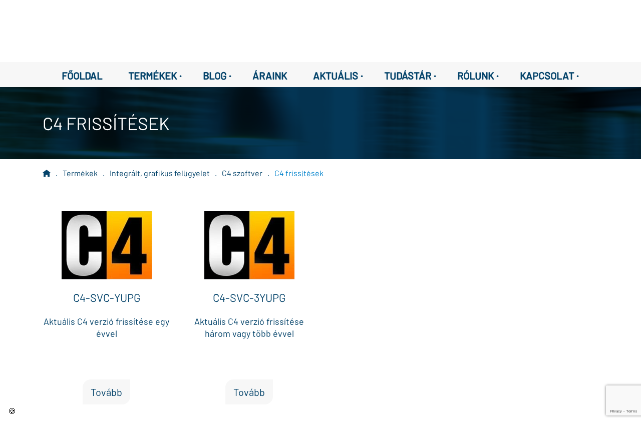

--- FILE ---
content_type: text/html; charset=utf-8
request_url: https://partnertech.hu/termekek/integralt-grafikus-felugyelet/c4_szoftver/c4_frissitesek
body_size: 789446
content:
<!DOCTYPE html>
<html lang="hu">

<head>
	<!-- Google Tag Manager -->
	<script>(function(w,d,s,l,i){w[l]=w[l]||[];w[l].push({'gtm.start':
		new Date().getTime(),event:'gtm.js'});var f=d.getElementsByTagName(s)[0],
		j=d.createElement(s),dl=l!='dataLayer'?'&l='+l:'';j.async=true;j.src=
		'https://www.googletagmanager.com/gtm.js?id='+i+dl;f.parentNode.insertBefore(j,f);
		})(window,document,'script','dataLayer','GTM-TVH3VX8');</script>
	<!-- End Google Tag Manager -->
	<meta http-equiv="Content-Type" content="text/html; charset=UTF-8" />
	<meta id="viewport" name="viewport" content="initial-scale=1,width=device-width,user-scalable=yes"/>
	<title>C4 frissítések | Grafikus felügyeleti rendszer | PartnerTech Kft. | PartnerTech Kft.</title>
	<link rel="stylesheet" href="//cdn.jsdelivr.net/npm/bootstrap@4.6.0/dist/css/bootstrap.min.css"/>
	<link href="/inc/fonts/fonts.css" rel="stylesheet" type="text/css"/>
	<link href="/inc/open-iconic/font/css/open-iconic-bootstrap.css" rel="stylesheet"/>
	<link href="//code.jquery.com/ui/1.13.0/themes/smoothness/jquery-ui.css" rel="stylesheet"/>
	<script src="//code.jquery.com/jquery-3.3.1.min.js"></script>
	<script src="//code.jquery.com/ui/1.13.0/jquery-ui.js"></script>
	<script src="//cdnjs.cloudflare.com/ajax/libs/jqueryui-touch-punch/0.2.3/jquery.ui.touch-punch.min.js"></script>
	<script src="//cdnjs.cloudflare.com/ajax/libs/popper.js/1.14.3/umd/popper.min.js"></script>
	<script src="//cdn.jsdelivr.net/npm/bootstrap@4.6.0/dist/js/bootstrap.min.js"></script>
	<meta name="description" content="C4 szoftverfrissítések: tartsa naprakészen rendszerét a legújabb funkciókkal és biztonsági javításokkal!"/>
	<link rel="apple-touch-icon" sizes="180x180" href="/img/favicon/apple-touch-icon.png"/>
	<link rel="icon" type="image/png" sizes="32x32" href="/img/favicon/favicon-32x32.png"/>
	<link rel="icon" type="image/png" sizes="16x16" href="/img/favicon/favicon-16x16.png"/>
	<link rel="manifest" href="/img/favicon/site.webmanifest"/>
	<link rel="mask-icon" href="/img/favicon/safari-pinned-tab.svg" color="#5bbad5"/>
	<meta name="msapplication-TileColor" content="#da532c"/>
	<meta name="theme-color" content="#ffffff"/>
	<script src="/inc/main.js?2"></script>
	<link href="/inc/content.css" rel="stylesheet"/>
	<link rel="stylesheet" href="/inc/cookieconsent/cookieconsent.min.css"/>
	<script src="https://maps.googleapis.com/maps/api/js?key=AIzaSyBl4qzilyz1VGGwChGQEOqY5XpHFPgvat4"></script>
	<script src="https://www.google.com/recaptcha/api.js?render=6LfMhbwZAAAAADjUzmIRtW5dpw7SyaJKn842m-FD"></script>
	<script>

window.dataLayer = window.dataLayer || [];

function gtag() {
	dataLayer.push(arguments);
}
window.addEventListener('cc:onFirstConsent', ({
	detail
}) => {
	dataLayer.push({
		'event': 'consent_status',
		'event_category': detail.cookie.categories.length
	});
});

gtag('consent', 'default', {
	'ad_storage': 'denied',
	'ad_user_data': 'denied',
	'ad_personalization': 'denied',
	'analytics_storage': 'denied',
	'personalization_storage': 'denied',
	'functionality_storage': 'denied',
	'security_storage': 'granted'
});

(function(w, d, s, l, i) {
	w[l] = w[l] || [];
	w[l].push({
		'gtm.start': new Date().getTime(),
		event: 'gtm.js'
	});
	var f = d.getElementsByTagName(s)[0],
		j = d.createElement(s),
		dl = l != 'dataLayer' ? '&l=' + l : '';
	j.async = true;
	j.src = 'https://www.googletagmanager.com/gtm.js?id=' + i + dl;
	f.parentNode.insertBefore(j, f);
})(window, document, 'script', 'dataLayer', 'GTM-TVH3VX8');

</script>

<script type="text/plain" data-category="analytics" data-service="Google Analytics"> 
window.addEventListener('cc:onFirstConsent', ({detail}) => { 
	gtag('event', 'consent_status', { 'event_category': detail.cookie.categories.length }); 
});
gtag('consent', 'update', { 'analytics_storage': 'granted' } );
</script> 

<script type="text/plain" data-category="marketing" data-service="Google Analytics Marketing">
gtag('consent', 'update', {
	'ad_storage': 'granted',
	'ad_user_data': 'granted',
	'ad_personalization': 'granted'
});
</script>

<script type="text/plain" data-category="functionality" data-service="Google Analytics Functional"> 
	gtag('consent', 'update', { 'personalization_storage': 'granted', 'functionality_storage': 'granted' } ); 
</script></head>

<body>

<!-- Google Tag Manager (noscript) -->
<noscript><iframe src="https://www.googletagmanager.com/ns.html?id=GTM-TVH3VX8" height="0" width="0" style="display:none;visibility:hidden"></iframe></noscript>
<!-- End Google Tag Manager (noscript) -->

<div class="container">

	<div class="row fejlec"><!-- fejléc -->
		<div class="col-xl-4">
			<a href="/"><img src="/img/logos/logo.svg" alt="PartnerTech_logo" style="height:4.25rem"/></a>
		</div>
		<div class="col-xl-5" style="padding-top:1rem">
			<div class="input-group">
				<input type="search" class="form-control kereses" placeholder="Keresés..."/>
				<div class="autocomplete">
										<div class='autocomplete_item'>00AD0200-201</div>
					<div class='autocomplete_item'>00BA0301-001</div>
					<div class='autocomplete_item'>00BA0302-001</div>
					<div class='autocomplete_item'>00BA0303-002</div>
					<div class='autocomplete_item'>00BA0304-001</div>
					<div class='autocomplete_item'>00BA0305-002</div>
					<div class='autocomplete_item'>00BA0400-001</div>
					<div class='autocomplete_item'>00BA1200-001</div>
					<div class='autocomplete_item'>00BA1901-001</div>
					<div class='autocomplete_item'>00BA1902-001</div>
					<div class='autocomplete_item'>00BA2000-001</div>
					<div class='autocomplete_item'>00BA2101-001</div>
					<div class='autocomplete_item'>00BA2102-001</div>
					<div class='autocomplete_item'>00BA2200-001</div>
					<div class='autocomplete_item'>00BA2400-001</div>
					<div class='autocomplete_item'>00BA2500-001</div>
					<div class='autocomplete_item'>00BA2700-001</div>
					<div class='autocomplete_item'>00CA0103-001</div>
					<div class='autocomplete_item'>00EM0200-002</div>
					<div class='autocomplete_item'>00EM0201-002</div>
					<div class='autocomplete_item'>00EM0400-001</div>
					<div class='autocomplete_item'>00EM1301-001</div>
					<div class='autocomplete_item'>00EM1302-001</div>
					<div class='autocomplete_item'>00EM1400-001</div>
					<div class='autocomplete_item'>00EM1500-001</div>
					<div class='autocomplete_item'>00EM1600-001</div>
					<div class='autocomplete_item'>00EM1700-001</div>
					<div class='autocomplete_item'>00FG0220-XXY</div>
					<div class='autocomplete_item'>00KT0500-001</div>
					<div class='autocomplete_item'>00KT0900-001</div>
					<div class='autocomplete_item'>00MA0100-001</div>
					<div class='autocomplete_item'>00SEN009</div>
					<div class='autocomplete_item'>00SEN010</div>
					<div class='autocomplete_item'>00SEN015</div>
					<div class='autocomplete_item'>00SW0240-XXY</div>
					<div class='autocomplete_item'>00SW0261-XXY</div>
					<div class='autocomplete_item'>00SW0280-XXY</div>
					<div class='autocomplete_item'>1-21888-K063</div>
					<div class='autocomplete_item'>1-21888-K064</div>
					<div class='autocomplete_item'>1-21888-K064-P</div>
					<div class='autocomplete_item'>1-21888-K068</div>
					<div class='autocomplete_item'>1-21888-K074</div>
					<div class='autocomplete_item'>1-21888-K075</div>
					<div class='autocomplete_item'>1-21888-K076</div>
					<div class='autocomplete_item'>116-BG-21</div>
					<div class='autocomplete_item'>116-BG-21F</div>
					<div class='autocomplete_item'>140Kit160</div>
					<div class='autocomplete_item'>140Kit160_AC</div>
					<div class='autocomplete_item'>1X-C2</div>
					<div class='autocomplete_item'>1X-C2-KK</div>
					<div class='autocomplete_item'>1X-C8-KK</div>
					<div class='autocomplete_item'>1X-F2-22</div>
					<div class='autocomplete_item'>1X-F2-LK-22</div>
					<div class='autocomplete_item'>1X-F2-MB</div>
					<div class='autocomplete_item'>1X-F4-22</div>
					<div class='autocomplete_item'>1X-F4-MB</div>
					<div class='autocomplete_item'>1X-F8-22</div>
					<div class='autocomplete_item'>1X-F8-LK-22</div>
					<div class='autocomplete_item'>1X-F8-MB</div>
					<div class='autocomplete_item'>1X-X3-22</div>
					<div class='autocomplete_item'>1X-X3E-22</div>
					<div class='autocomplete_item'>1X-X3E-MB</div>
					<div class='autocomplete_item'>2010-1-NB</div>
					<div class='autocomplete_item'>2010-1-PS-20</div>
					<div class='autocomplete_item'>2010-1-PS-40</div>
					<div class='autocomplete_item'>2010-1-RB</div>
					<div class='autocomplete_item'>2010-1-SB</div>
					<div class='autocomplete_item'>2010-1F2-PS-C2</div>
					<div class='autocomplete_item'>2010-1F8-PS-C2</div>
					<div class='autocomplete_item'>2010-1X-AE</div>
					<div class='autocomplete_item'>2010-2-232-KIT</div>
					<div class='autocomplete_item'>2010-2-ACC-KIT</div>
					<div class='autocomplete_item'>2010-2-DACT</div>
					<div class='autocomplete_item'>2010-2-NB</div>
					<div class='autocomplete_item'>2010-2-PAK-900</div>
					<div class='autocomplete_item'>2010-2-PAK-NET128</div>
					<div class='autocomplete_item'>2010-2-PAK-NET256</div>
					<div class='autocomplete_item'>2010-2-PAK-RMBN</div>
					<div class='autocomplete_item'>2010-2-PAK-RMMB</div>
					<div class='autocomplete_item'>2010-2-PAK-RMOH</div>
					<div class='autocomplete_item'>2010-2-PAK-RMSDK</div>
					<div class='autocomplete_item'>2010-2-PCC-CF</div>
					<div class='autocomplete_item'>2010-2-PIB</div>
					<div class='autocomplete_item'>2010-2-PIB-8I</div>
					<div class='autocomplete_item'>2010-2-PIB-8I8O</div>
					<div class='autocomplete_item'>2010-2-PIB-8O</div>
					<div class='autocomplete_item'>2010-2-PRT</div>
					<div class='autocomplete_item'>2010-2-PS-40</div>
					<div class='autocomplete_item'>2010-2-PS-40N</div>
					<div class='autocomplete_item'>2010-2-PS-C2</div>
					<div class='autocomplete_item'>2010-2A-D-TP</div>
					<div class='autocomplete_item'>2010-2A-D-TP-S</div>
					<div class='autocomplete_item'>2010-2A-F1-MB</div>
					<div class='autocomplete_item'>2010-2A-F2-MB</div>
					<div class='autocomplete_item'>2010-2A-LK-22</div>
					<div class='autocomplete_item'>2010-2A-LK-99</div>
					<div class='autocomplete_item'>2010-2A-PAK-HPL</div>
					<div class='autocomplete_item'>2010-2A-PS-100</div>
					<div class='autocomplete_item'>2010-2A-PS-60</div>
					<div class='autocomplete_item'>2010-2A-ZI-20</div>
					<div class='autocomplete_item'>2010-2A-ZI-24-S</div>
					<div class='autocomplete_item'>2010-2A-ZI-40</div>
					<div class='autocomplete_item'>2010-2C-CEC</div>
					<div class='autocomplete_item'>2010-2C-HP</div>
					<div class='autocomplete_item'>2010-2C-WB</div>
					<div class='autocomplete_item'>2010-2F1-MB</div>
					<div class='autocomplete_item'>2010-2F2-MB</div>
					<div class='autocomplete_item'>2010-2FR-MB</div>
					<div class='autocomplete_item'>2010-2T-19</div>
					<div class='autocomplete_item'>2010-2T-19-S</div>
					<div class='autocomplete_item'>2010-C-CEG</div>
					<div class='autocomplete_item'>2010-CK</div>
					<div class='autocomplete_item'>2010-DL-X</div>
					<div class='autocomplete_item'>2010-FS</div>
					<div class='autocomplete_item'>211</div>
					<div class='autocomplete_item'>2X-A-LB</div>
					<div class='autocomplete_item'>2X-A-UI</div>
					<div class='autocomplete_item'>2X-AD</div>
					<div class='autocomplete_item'>2X-AD-S</div>
					<div class='autocomplete_item'>2X-AF1-22</div>
					<div class='autocomplete_item'>2X-AF1-S-22</div>
					<div class='autocomplete_item'>2X-AF2-22</div>
					<div class='autocomplete_item'>2X-AF2-P-22</div>
					<div class='autocomplete_item'>2X-AF2-PRT-22</div>
					<div class='autocomplete_item'>2X-AF2-PRT-P-22</div>
					<div class='autocomplete_item'>2X-AFR-C-22</div>
					<div class='autocomplete_item'>2X-AT-F2</div>
					<div class='autocomplete_item'>2X-AT-F2-P</div>
					<div class='autocomplete_item'>2X-AT-F2-S</div>
					<div class='autocomplete_item'>2X-BZ</div>
					<div class='autocomplete_item'>2X-D-FB2</div>
					<div class='autocomplete_item'>2X-D-FB2-S</div>
					<div class='autocomplete_item'>2X-D-FB2-TP</div>
					<div class='autocomplete_item'>2X-D-FB2-TP-S</div>
					<div class='autocomplete_item'>2X-F1-FB2-22</div>
					<div class='autocomplete_item'>2X-F1-FB2-S-22</div>
					<div class='autocomplete_item'>2X-F2-FB2-22</div>
					<div class='autocomplete_item'>2X-F2-FB2-PRT-22</div>
					<div class='autocomplete_item'>2X-F2-FB2-S-22</div>
					<div class='autocomplete_item'>2X-FR-FB2-22</div>
					<div class='autocomplete_item'>2X-FR-FB2-C-22</div>
					<div class='autocomplete_item'>2X-FR-FB2-S-22</div>
					<div class='autocomplete_item'>2X-KEY</div>
					<div class='autocomplete_item'>2X-LB</div>
					<div class='autocomplete_item'>2X-LK-22</div>
					<div class='autocomplete_item'>2X-LXN-FB2</div>
					<div class='autocomplete_item'>2X-UI-FB2</div>
					<div class='autocomplete_item'>2X-ZI-20</div>
					<div class='autocomplete_item'>2X-ZI-24-S</div>
					<div class='autocomplete_item'>2X-ZI-40</div>
					<div class='autocomplete_item'>3000-026</div>
					<div class='autocomplete_item'>3000-115</div>
					<div class='autocomplete_item'>360FM</div>
					<div class='autocomplete_item'>38531-771</div>
					<div class='autocomplete_item'>45681-210APO</div>
					<div class='autocomplete_item'>45681-284APO</div>
					<div class='autocomplete_item'>45682-800APO</div>
					<div class='autocomplete_item'>5000-007</div>
					<div class='autocomplete_item'>5000-008</div>
					<div class='autocomplete_item'>55000-001APO</div>
					<div class='autocomplete_item'>55000-401APO</div>
					<div class='autocomplete_item'>55000-420APO</div>
					<div class='autocomplete_item'>55000-588</div>
					<div class='autocomplete_item'>55000-620APO</div>
					<div class='autocomplete_item'>55000-760</div>
					<div class='autocomplete_item'>55000-843</div>
					<div class='autocomplete_item'>55000-845</div>
					<div class='autocomplete_item'>55000-847</div>
					<div class='autocomplete_item'>55000-849</div>
					<div class='autocomplete_item'>55000-852</div>
					<div class='autocomplete_item'>55000-864</div>
					<div class='autocomplete_item'>55000-875</div>
					<div class='autocomplete_item'>5501-M</div>
					<div class='autocomplete_item'>55100-031APO</div>
					<div class='autocomplete_item'>55100-908</div>
					<div class='autocomplete_item'>5515-G</div>
					<div class='autocomplete_item'>5815NT</div>
					<div class='autocomplete_item'>59-1048-01-433</div>
					<div class='autocomplete_item'>600-1057-43</div>
					<div class='autocomplete_item'>6020-100</div>
					<div class='autocomplete_item'>6030-100</div>
					<div class='autocomplete_item'>613P-EU</div>
					<div class='autocomplete_item'>626-6616</div>
					<div class='autocomplete_item'>6910P</div>
					<div class='autocomplete_item'>6920P</div>
					<div class='autocomplete_item'>6930AMP</div>
					<div class='autocomplete_item'>6930AMP-SB</div>
					<div class='autocomplete_item'>6931P</div>
					<div class='autocomplete_item'>6933AMP</div>
					<div class='autocomplete_item'>6941AMP</div>
					<div class='autocomplete_item'>6943AMP</div>
					<div class='autocomplete_item'>70Kit140</div>
					<div class='autocomplete_item'>70Kit140_AC</div>
					<div class='autocomplete_item'>9-10900</div>
					<div class='autocomplete_item'>9-10905</div>
					<div class='autocomplete_item'>9-10906</div>
					<div class='autocomplete_item'>9-10908</div>
					<div class='autocomplete_item'>9-10909</div>
					<div class='autocomplete_item'>9-10913</div>
					<div class='autocomplete_item'>9-10915</div>
					<div class='autocomplete_item'>9-10916</div>
					<div class='autocomplete_item'>9-10918</div>
					<div class='autocomplete_item'>9-10919</div>
					<div class='autocomplete_item'>9-10921</div>
					<div class='autocomplete_item'>9-10925</div>
					<div class='autocomplete_item'>9-10927</div>
					<div class='autocomplete_item'>9-10928</div>
					<div class='autocomplete_item'>9-10930</div>
					<div class='autocomplete_item'>9-10931</div>
					<div class='autocomplete_item'>9-10933</div>
					<div class='autocomplete_item'>9-10936-25</div>
					<div class='autocomplete_item'>9-10944</div>
					<div class='autocomplete_item'>9-10945</div>
					<div class='autocomplete_item'>9-10946</div>
					<div class='autocomplete_item'>9-10950</div>
					<div class='autocomplete_item'>9-10951</div>
					<div class='autocomplete_item'>9-10952</div>
					<div class='autocomplete_item'>9-10954-100</div>
					<div class='autocomplete_item'>9-10954-25</div>
					<div class='autocomplete_item'>9-10955</div>
					<div class='autocomplete_item'>9-10956</div>
					<div class='autocomplete_item'>9-10960</div>
					<div class='autocomplete_item'>9-10963-100</div>
					<div class='autocomplete_item'>9-10964-100</div>
					<div class='autocomplete_item'>9-10965</div>
					<div class='autocomplete_item'>9-10967</div>
					<div class='autocomplete_item'>9-10974</div>
					<div class='autocomplete_item'>9-10975</div>
					<div class='autocomplete_item'>9-10976</div>
					<div class='autocomplete_item'>9-10978</div>
					<div class='autocomplete_item'>9-10980</div>
					<div class='autocomplete_item'>9-30422</div>
					<div class='autocomplete_item'>9-30430</div>
					<div class='autocomplete_item'>9-30441</div>
					<div class='autocomplete_item'>9-30699N</div>
					<div class='autocomplete_item'>9-30699N-P</div>
					<div class='autocomplete_item'>9-30790</div>
					<div class='autocomplete_item'>9-30791-2</div>
					<div class='autocomplete_item'>9-30792</div>
					<div class='autocomplete_item'>9-30793</div>
					<div class='autocomplete_item'>9-30794</div>
					<div class='autocomplete_item'>9-30795</div>
					<div class='autocomplete_item'>9-30796</div>
					<div class='autocomplete_item'>9-30797</div>
					<div class='autocomplete_item'>9-30798-2</div>
					<div class='autocomplete_item'>A0KT1500-001</div>
					<div class='autocomplete_item'>A0SP0700-003</div>
					<div class='autocomplete_item'>A3CA0601-001</div>
					<div class='autocomplete_item'>A3CA0602-001</div>
					<div class='autocomplete_item'>A3CA0603-001</div>
					<div class='autocomplete_item'>A3CA0701-001</div>
					<div class='autocomplete_item'>A3CA0702-001</div>
					<div class='autocomplete_item'>A3CA0703-001</div>
					<div class='autocomplete_item'>A3FG0301-002</div>
					<div class='autocomplete_item'>A3FG0302-002</div>
					<div class='autocomplete_item'>A3FG0304-002</div>
					<div class='autocomplete_item'>A3FG0311-002</div>
					<div class='autocomplete_item'>A3KT0300-002</div>
					<div class='autocomplete_item'>A3KT0400-002</div>
					<div class='autocomplete_item'>A3KT0500-002</div>
					<div class='autocomplete_item'>A3KT0601-003</div>
					<div class='autocomplete_item'>A3KT0701-003</div>
					<div class='autocomplete_item'>A3KT0800-002</div>
					<div class='autocomplete_item'>A3KT1800-001</div>
					<div class='autocomplete_item'>A3SEN001</div>
					<div class='autocomplete_item'>A3SP1300-001</div>
					<div class='autocomplete_item'>A4CA0301-001</div>
					<div class='autocomplete_item'>A4CA0302-001</div>
					<div class='autocomplete_item'>A4CA0303-001</div>
					<div class='autocomplete_item'>A4EM0101-002</div>
					<div class='autocomplete_item'>A4EM0200-002</div>
					<div class='autocomplete_item'>A4EM0301-002</div>
					<div class='autocomplete_item'>A4FG0120-002</div>
					<div class='autocomplete_item'>A4FG0121-002</div>
					<div class='autocomplete_item'>A4HA0100-001</div>
					<div class='autocomplete_item'>A4KT0100-001</div>
					<div class='autocomplete_item'>A4KT0200-001</div>
					<div class='autocomplete_item'>A4KT0301-001</div>
					<div class='autocomplete_item'>A4KT0302-001</div>
					<div class='autocomplete_item'>A4KT0400-001</div>
					<div class='autocomplete_item'>A4KT0601-001</div>
					<div class='autocomplete_item'>A4KT0602-001</div>
					<div class='autocomplete_item'>A4KT0604-001</div>
					<div class='autocomplete_item'>A4KT1000-002</div>
					<div class='autocomplete_item'>A4KT1001-002</div>
					<div class='autocomplete_item'>A4KT1101-001</div>
					<div class='autocomplete_item'>A4KT1102-001</div>
					<div class='autocomplete_item'>A4KT1201-001</div>
					<div class='autocomplete_item'>A4KT1202-001</div>
					<div class='autocomplete_item'>A4KT1301-001</div>
					<div class='autocomplete_item'>A4KT1302-001</div>
					<div class='autocomplete_item'>A4KT1304-001</div>
					<div class='autocomplete_item'>A4MA0101-001</div>
					<div class='autocomplete_item'>A4MA0200-001</div>
					<div class='autocomplete_item'>A4SEN001</div>
					<div class='autocomplete_item'>A4SEN002</div>
					<div class='autocomplete_item'>A4SEN004</div>
					<div class='autocomplete_item'>A4SEN015</div>
					<div class='autocomplete_item'>A4SEN020</div>
					<div class='autocomplete_item'>A4SEN021</div>
					<div class='autocomplete_item'>A4SP0500-002</div>
					<div class='autocomplete_item'>A4SP0900-001</div>
					<div class='autocomplete_item'>AB012</div>
					<div class='autocomplete_item'>AB291</div>
					<div class='autocomplete_item'>AB300</div>
					<div class='autocomplete_item'>AB301</div>
					<div class='autocomplete_item'>AB302</div>
					<div class='autocomplete_item'>AB303</div>
					<div class='autocomplete_item'>AB360</div>
					<div class='autocomplete_item'>AB570</div>
					<div class='autocomplete_item'>AC-Kit</div>
					<div class='autocomplete_item'>ACA-STEEL</div>
					<div class='autocomplete_item'>ACA-STEEL-SLIM</div>
					<div class='autocomplete_item'>ACA-TOUCH</div>
					<div class='autocomplete_item'>ACA-TOUCH-SLIM</div>
					<div class='autocomplete_item'>ACA-WEATHER-S</div>
					<div class='autocomplete_item'>ACA-WEATHER-W</div>
					<div class='autocomplete_item'>ACA000</div>
					<div class='autocomplete_item'>ACA001</div>
					<div class='autocomplete_item'>ACCIO-8</div>
					<div class='autocomplete_item'>ACCIO-8-KIT-1</div>
					<div class='autocomplete_item'>ACI420-PIN-W</div>
					<div class='autocomplete_item'>ACI420-W</div>
					<div class='autocomplete_item'>ACI421-MNT-33</div>
					<div class='autocomplete_item'>ACI421-PIN-W</div>
					<div class='autocomplete_item'>ACI421-W</div>
					<div class='autocomplete_item'>ACT407E</div>
					<div class='autocomplete_item'>ACT430E</div>
					<div class='autocomplete_item'>AD-155A</div>
					<div class='autocomplete_item'>AD-155B</div>
					<div class='autocomplete_item'>AD-155C</div>
					<div class='autocomplete_item'>AD-55A</div>
					<div class='autocomplete_item'>AD-55B</div>
					<div class='autocomplete_item'>AD011</div>
					<div class='autocomplete_item'>AD044</div>
					<div class='autocomplete_item'>AD1000</div>
					<div class='autocomplete_item'>AD1000x10</div>
					<div class='autocomplete_item'>AD600</div>
					<div class='autocomplete_item'>Adapter</div>
					<div class='autocomplete_item'>AI2672</div>
					<div class='autocomplete_item'>AI671</div>
					<div class='autocomplete_item'>AI672</div>
					<div class='autocomplete_item'>AI673</div>
					<div class='autocomplete_item'>AI952N</div>
					<div class='autocomplete_item'>AIM-A10D</div>
					<div class='autocomplete_item'>AIM-A10D-M1</div>
					<div class='autocomplete_item'>AIM-A10D-M2</div>
					<div class='autocomplete_item'>AIM-A10D-M3</div>
					<div class='autocomplete_item'>AIM-A10D-VESA</div>
					<div class='autocomplete_item'>AL1/24</div>
					<div class='autocomplete_item'>ALLIANCE-ATS8300</div>
					<div class='autocomplete_item'>ALR/24</div>
					<div class='autocomplete_item'>ANT-CBL-60CM</div>
					<div class='autocomplete_item'>ANT-CBL-6M</div>
					<div class='autocomplete_item'>ANT-OMN-2G-15DB</div>
					<div class='autocomplete_item'>ANT-PNL-2G-18DB</div>
					<div class='autocomplete_item'>ANT-PNL-2G-9DB</div>
					<div class='autocomplete_item'>ANT-UNI-2G-21DB</div>
					<div class='autocomplete_item'>ANT1</div>
					<div class='autocomplete_item'>ARAW45</div>
					<div class='autocomplete_item'>AS2363</div>
					<div class='autocomplete_item'>AS2363W</div>
					<div class='autocomplete_item'>AS2363X10</div>
					<div class='autocomplete_item'>AS2364</div>
					<div class='autocomplete_item'>AS2364W</div>
					<div class='autocomplete_item'>AS2368CAP-R</div>
					<div class='autocomplete_item'>AS2368CAP-W</div>
					<div class='autocomplete_item'>AS270</div>
					<div class='autocomplete_item'>AS271</div>
					<div class='autocomplete_item'>AS272</div>
					<div class='autocomplete_item'>AS273</div>
					<div class='autocomplete_item'>AS280</div>
					<div class='autocomplete_item'>AS363</div>
					<div class='autocomplete_item'>AS363M</div>
					<div class='autocomplete_item'>AS363W</div>
					<div class='autocomplete_item'>AS364</div>
					<div class='autocomplete_item'>AS364M</div>
					<div class='autocomplete_item'>AS364W</div>
					<div class='autocomplete_item'>AS368</div>
					<div class='autocomplete_item'>AS368CAP-R</div>
					<div class='autocomplete_item'>AS368CAP-W</div>
					<div class='autocomplete_item'>AS368W</div>
					<div class='autocomplete_item'>AS372</div>
					<div class='autocomplete_item'>AS374</div>
					<div class='autocomplete_item'>AS376</div>
					<div class='autocomplete_item'>AS505</div>
					<div class='autocomplete_item'>AS508</div>
					<div class='autocomplete_item'>AS527</div>
					<div class='autocomplete_item'>AS600FLASH</div>
					<div class='autocomplete_item'>AS610</div>
					<div class='autocomplete_item'>AS610DUM</div>
					<div class='autocomplete_item'>AS630</div>
					<div class='autocomplete_item'>AS700G3</div>
					<div class='autocomplete_item'>AS964I</div>
					<div class='autocomplete_item'>ASC2366</div>
					<div class='autocomplete_item'>ASC2367</div>
					<div class='autocomplete_item'>ASC2367W</div>
					<div class='autocomplete_item'>ASC366</div>
					<div class='autocomplete_item'>ASC366W</div>
					<div class='autocomplete_item'>ASC367</div>
					<div class='autocomplete_item'>ASC367W</div>
					<div class='autocomplete_item'>ASW2366</div>
					<div class='autocomplete_item'>ASW2367</div>
					<div class='autocomplete_item'>ASW2367W</div>
					<div class='autocomplete_item'>ASW366</div>
					<div class='autocomplete_item'>ASW366W</div>
					<div class='autocomplete_item'>ASW367</div>
					<div class='autocomplete_item'>ASW367W</div>
					<div class='autocomplete_item'>ASW377</div>
					<div class='autocomplete_item'>ATD-6814-PSU</div>
					<div class='autocomplete_item'>ATS Classic</div>
					<div class='autocomplete_item'>ATS-IP-KIT</div>
					<div class='autocomplete_item'>ATS-METAL-STUDS</div>
					<div class='autocomplete_item'>ATS-MM-TK</div>
					<div class='autocomplete_item'>ATS1000A-IP-MM</div>
					<div class='autocomplete_item'>ATS1000A-IP-SM</div>
					<div class='autocomplete_item'>ATS1000A-MM</div>
					<div class='autocomplete_item'>ATS1000A-SM</div>
					<div class='autocomplete_item'>ATS1110-N</div>
					<div class='autocomplete_item'>ATS1110A</div>
					<div class='autocomplete_item'>ATS1110A-N</div>
					<div class='autocomplete_item'>ATS1111</div>
					<div class='autocomplete_item'>ATS1115-N</div>
					<div class='autocomplete_item'>ATS1115A</div>
					<div class='autocomplete_item'>ATS1115A-N</div>
					<div class='autocomplete_item'>ATS1116</div>
					<div class='autocomplete_item'>ATS1135</div>
					<div class='autocomplete_item'>ATS1136</div>
					<div class='autocomplete_item'>ATS1140</div>
					<div class='autocomplete_item'>ATS1151</div>
					<div class='autocomplete_item'>ATS1160N</div>
					<div class='autocomplete_item'>ATS1160S</div>
					<div class='autocomplete_item'>ATS1161N</div>
					<div class='autocomplete_item'>ATS1170</div>
					<div class='autocomplete_item'>ATS1180</div>
					<div class='autocomplete_item'>ATS1180M</div>
					<div class='autocomplete_item'>ATS1181</div>
					<div class='autocomplete_item'>ATS1181M</div>
					<div class='autocomplete_item'>ATS1182</div>
					<div class='autocomplete_item'>ATS1183</div>
					<div class='autocomplete_item'>ATS1184</div>
					<div class='autocomplete_item'>ATS1184-MNT-33</div>
					<div class='autocomplete_item'>ATS118x-CVR-LP</div>
					<div class='autocomplete_item'>ATS118x-CVR-SP</div>
					<div class='autocomplete_item'>ATS118x-CVR-SQ</div>
					<div class='autocomplete_item'>ATS1190</div>
					<div class='autocomplete_item'>ATS1190X4</div>
					<div class='autocomplete_item'>ATS1192</div>
					<div class='autocomplete_item'>ATS1192X4</div>
					<div class='autocomplete_item'>ATS1197</div>
					<div class='autocomplete_item'>ATS1201</div>
					<div class='autocomplete_item'>ATS1201E</div>
					<div class='autocomplete_item'>ATS1201EMBC</div>
					<div class='autocomplete_item'>ATS1202</div>
					<div class='autocomplete_item'>ATS1203</div>
					<div class='autocomplete_item'>ATS1203E</div>
					<div class='autocomplete_item'>ATS1204E</div>
					<div class='autocomplete_item'>ATS1204N</div>
					<div class='autocomplete_item'>ATS1210</div>
					<div class='autocomplete_item'>ATS1210E</div>
					<div class='autocomplete_item'>ATS1210L</div>
					<div class='autocomplete_item'>ATS1210LE</div>
					<div class='autocomplete_item'>ATS1211</div>
					<div class='autocomplete_item'>ATS1211E</div>
					<div class='autocomplete_item'>ATS1235</div>
					<div class='autocomplete_item'>ATS1236</div>
					<div class='autocomplete_item'>ATS1250</div>
					<div class='autocomplete_item'>ATS1251</div>
					<div class='autocomplete_item'>ATS1252</div>
					<div class='autocomplete_item'>ATS1253</div>
					<div class='autocomplete_item'>ATS1254</div>
					<div class='autocomplete_item'>ATS1290N</div>
					<div class='autocomplete_item'>ATS1330</div>
					<div class='autocomplete_item'>ATS1340</div>
					<div class='autocomplete_item'>ATS1451</div>
					<div class='autocomplete_item'>ATS1452</div>
					<div class='autocomplete_item'>ATS1453</div>
					<div class='autocomplete_item'>ATS1455</div>
					<div class='autocomplete_item'>ATS1457</div>
					<div class='autocomplete_item'>ATS1458B</div>
					<div class='autocomplete_item'>ATS1458W</div>
					<div class='autocomplete_item'>ATS1459</div>
					<div class='autocomplete_item'>ATS1460</div>
					<div class='autocomplete_item'>ATS1471</div>
					<div class='autocomplete_item'>ATS1473</div>
					<div class='autocomplete_item'>ATS1473-5</div>
					<div class='autocomplete_item'>ATS1475</div>
					<div class='autocomplete_item'>ATS1475x10</div>
					<div class='autocomplete_item'>ATS1477</div>
					<div class='autocomplete_item'>ATS1478</div>
					<div class='autocomplete_item'>ATS1478X1</div>
					<div class='autocomplete_item'>ATS1480</div>
					<div class='autocomplete_item'>ATS1481</div>
					<div class='autocomplete_item'>ATS1482</div>
					<div class='autocomplete_item'>ATS1483</div>
					<div class='autocomplete_item'>ATS1495</div>
					<div class='autocomplete_item'>ATS1496</div>
					<div class='autocomplete_item'>ATS1497</div>
					<div class='autocomplete_item'>ATS1500A-IP-MBC</div>
					<div class='autocomplete_item'>ATS1500A-IP-MM</div>
					<div class='autocomplete_item'>ATS1500A-IP-MM-HK</div>
					<div class='autocomplete_item'>ATS1500A-IP-MM-MK</div>
					<div class='autocomplete_item'>ATS1500A-IP-MM-NK</div>
					<div class='autocomplete_item'>ATS1500A-IP-MM-RK</div>
					<div class='autocomplete_item'>ATS1500A-IP-SM</div>
					<div class='autocomplete_item'>ATS1500A-IP-SM-HK</div>
					<div class='autocomplete_item'>ATS1500A-IP-SM-MK</div>
					<div class='autocomplete_item'>ATS1500A-MBC</div>
					<div class='autocomplete_item'>ATS1500A-MM</div>
					<div class='autocomplete_item'>ATS1500A-MM-HK</div>
					<div class='autocomplete_item'>ATS1500A-MM-NK</div>
					<div class='autocomplete_item'>ATS1500A-MM-RK</div>
					<div class='autocomplete_item'>ATS1500A-SM</div>
					<div class='autocomplete_item'>ATS1500A-SM-HK</div>
					<div class='autocomplete_item'>ATS1621</div>
					<div class='autocomplete_item'>ATS1630</div>
					<div class='autocomplete_item'>ATS1631</div>
					<div class='autocomplete_item'>ATS1632</div>
					<div class='autocomplete_item'>ATS1633</div>
					<div class='autocomplete_item'>ATS1640</div>
					<div class='autocomplete_item'>ATS1641</div>
					<div class='autocomplete_item'>ATS1642</div>
					<div class='autocomplete_item'>ATS1643</div>
					<div class='autocomplete_item'>ATS1644</div>
					<div class='autocomplete_item'>ATS1647</div>
					<div class='autocomplete_item'>ATS1660</div>
					<div class='autocomplete_item'>ATS1664</div>
					<div class='autocomplete_item'>ATS1670</div>
					<div class='autocomplete_item'>ATS1671</div>
					<div class='autocomplete_item'>ATS1740</div>
					<div class='autocomplete_item'>ATS1742</div>
					<div class='autocomplete_item'>ATS1743</div>
					<div class='autocomplete_item'>ATS1744</div>
					<div class='autocomplete_item'>ATS1745</div>
					<div class='autocomplete_item'>ATS1801</div>
					<div class='autocomplete_item'>ATS1809</div>
					<div class='autocomplete_item'>ATS1810</div>
					<div class='autocomplete_item'>ATS1811</div>
					<div class='autocomplete_item'>ATS1820</div>
					<div class='autocomplete_item'>ATS1821</div>
					<div class='autocomplete_item'>ATS1830</div>
					<div class='autocomplete_item'>ATS1831</div>
					<div class='autocomplete_item'>ATS1832</div>
					<div class='autocomplete_item'>ATS1840</div>
					<div class='autocomplete_item'>ATS1870</div>
					<div class='autocomplete_item'>ATS2000A-IP-MM</div>
					<div class='autocomplete_item'>ATS2000A-MM</div>
					<div class='autocomplete_item'>ATS2099</div>
					<div class='autocomplete_item'>ATS3099</div>
					<div class='autocomplete_item'>ATS3500A-IP-MBC</div>
					<div class='autocomplete_item'>ATS3500A-IP-MM</div>
					<div class='autocomplete_item'>ATS3500A-IP-MM-HK</div>
					<div class='autocomplete_item'>ATS3500A-IP-MM-HKGSM</div>
					<div class='autocomplete_item'>ATS3500A-IP-MM-MK</div>
					<div class='autocomplete_item'>ATS3500A-MBC</div>
					<div class='autocomplete_item'>ATS3500A-MM</div>
					<div class='autocomplete_item'>ATS3500A-MM-HK</div>
					<div class='autocomplete_item'>ATS4099</div>
					<div class='autocomplete_item'>ATS4500A-IP-LM</div>
					<div class='autocomplete_item'>ATS4500A-IP-MBC</div>
					<div class='autocomplete_item'>ATS4500A-IP-MM</div>
					<div class='autocomplete_item'>ATS4599</div>
					<div class='autocomplete_item'>ATS608</div>
					<div class='autocomplete_item'>ATS624</div>
					<div class='autocomplete_item'>ATS626</div>
					<div class='autocomplete_item'>ATS670</div>
					<div class='autocomplete_item'>ATS7200E</div>
					<div class='autocomplete_item'>ATS7200N</div>
					<div class='autocomplete_item'>ATS7310</div>
					<div class='autocomplete_item'>ATS7320</div>
					<div class='autocomplete_item'>ATS7340</div>
					<div class='autocomplete_item'>ATS7341</div>
					<div class='autocomplete_item'>ATS7700</div>
					<div class='autocomplete_item'>ATS8600</div>
					<div class='autocomplete_item'>ATS8600-2014-SP6</div>
					<div class='autocomplete_item'>ATS8600-2015-SP3</div>
					<div class='autocomplete_item'>ATS8600-2016-SP9</div>
					<div class='autocomplete_item'>ATS8600-2017-SP1</div>
					<div class='autocomplete_item'>ATS8600-2018-SP2</div>
					<div class='autocomplete_item'>ATS8600-2019-SP1</div>
					<div class='autocomplete_item'>ATS8600-2020-SP1</div>
					<div class='autocomplete_item'>ATS8600-2021-SP0</div>
					<div class='autocomplete_item'>ATS8600-2022-SP1</div>
					<div class='autocomplete_item'>ATS8605</div>
					<div class='autocomplete_item'>ATS8610</div>
					<div class='autocomplete_item'>ATS8611</div>
					<div class='autocomplete_item'>ATS8640</div>
					<div class='autocomplete_item'>ATS8641</div>
					<div class='autocomplete_item'>ATS8642</div>
					<div class='autocomplete_item'>ATS8643</div>
					<div class='autocomplete_item'>ATS8644</div>
					<div class='autocomplete_item'>ATS8645</div>
					<div class='autocomplete_item'>ATS8647</div>
					<div class='autocomplete_item'>ATS8649</div>
					<div class='autocomplete_item'>ATS8651</div>
					<div class='autocomplete_item'>ATS8652</div>
					<div class='autocomplete_item'>ATS8655</div>
					<div class='autocomplete_item'>ATS8655-UPGRADE</div>
					<div class='autocomplete_item'>ATS8680-STD</div>
					<div class='autocomplete_item'>ATS8681-STD</div>
					<div class='autocomplete_item'>ATS8682-ADV</div>
					<div class='autocomplete_item'>ATS8690</div>
					<div class='autocomplete_item'>ATS8691</div>
					<div class='autocomplete_item'>ATS8692</div>
					<div class='autocomplete_item'>ATS8693</div>
					<div class='autocomplete_item'>ATS8694</div>
					<div class='autocomplete_item'>ATS8695</div>
					<div class='autocomplete_item'>ATS8696</div>
					<div class='autocomplete_item'>ATS8697</div>
					<div class='autocomplete_item'>ATSDK1103</div>
					<div class='autocomplete_item'>ATSUNI-44</div>
					<div class='autocomplete_item'>AWO000</div>
					<div class='autocomplete_item'>AWO000EI</div>
					<div class='autocomplete_item'>AWO000PU</div>
					<div class='autocomplete_item'>AWO009</div>
					<div class='autocomplete_item'>AWO150</div>
					<div class='autocomplete_item'>AWO150EI</div>
					<div class='autocomplete_item'>AWO150PU</div>
					<div class='autocomplete_item'>AWO200</div>
					<div class='autocomplete_item'>AWO200EI</div>
					<div class='autocomplete_item'>AWO200PU</div>
					<div class='autocomplete_item'>AWO220</div>
					<div class='autocomplete_item'>AWO220EI</div>
					<div class='autocomplete_item'>AWO220PU</div>
					<div class='autocomplete_item'>AWO221</div>
					<div class='autocomplete_item'>AWO250</div>
					<div class='autocomplete_item'>AWO250PU</div>
					<div class='autocomplete_item'>AWO300</div>
					<div class='autocomplete_item'>AWO301</div>
					<div class='autocomplete_item'>AWO301PU</div>
					<div class='autocomplete_item'>AWO305</div>
					<div class='autocomplete_item'>AWO350</div>
					<div class='autocomplete_item'>AWO351</div>
					<div class='autocomplete_item'>AWO352</div>
					<div class='autocomplete_item'>AWO353</div>
					<div class='autocomplete_item'>AWO356</div>
					<div class='autocomplete_item'>AWO359</div>
					<div class='autocomplete_item'>AWO360</div>
					<div class='autocomplete_item'>AWO363</div>
					<div class='autocomplete_item'>AWO383</div>
					<div class='autocomplete_item'>AWO384</div>
					<div class='autocomplete_item'>AWO385</div>
					<div class='autocomplete_item'>AWO386</div>
					<div class='autocomplete_item'>AWO400</div>
					<div class='autocomplete_item'>AWO401</div>
					<div class='autocomplete_item'>AWO402</div>
					<div class='autocomplete_item'>AWO403</div>
					<div class='autocomplete_item'>AWO445</div>
					<div class='autocomplete_item'>AWO445BR</div>
					<div class='autocomplete_item'>AWO447</div>
					<div class='autocomplete_item'>AWO452</div>
					<div class='autocomplete_item'>AWO453</div>
					<div class='autocomplete_item'>AWO454</div>
					<div class='autocomplete_item'>AWO466</div>
					<div class='autocomplete_item'>AWO467</div>
					<div class='autocomplete_item'>AWO471</div>
					<div class='autocomplete_item'>AWO471BR</div>
					<div class='autocomplete_item'>AWO483</div>
					<div class='autocomplete_item'>AWO483BR</div>
					<div class='autocomplete_item'>AWO500</div>
					<div class='autocomplete_item'>AWO500PU</div>
					<div class='autocomplete_item'>AWO510</div>
					<div class='autocomplete_item'>AWO510PU</div>
					<div class='autocomplete_item'>AWO515</div>
					<div class='autocomplete_item'>AWO520</div>
					<div class='autocomplete_item'>AWO520PU</div>
					<div class='autocomplete_item'>AWO529</div>
					<div class='autocomplete_item'>AWO529W</div>
					<div class='autocomplete_item'>AWO530</div>
					<div class='autocomplete_item'>AWO530W</div>
					<div class='autocomplete_item'>AWO603</div>
					<div class='autocomplete_item'>AWO604</div>
					<div class='autocomplete_item'>AWO610</div>
					<div class='autocomplete_item'>AWO612</div>
					<div class='autocomplete_item'>AWO613</div>
					<div class='autocomplete_item'>AWO620</div>
					<div class='autocomplete_item'>AWO620DIN</div>
					<div class='autocomplete_item'>AWO622</div>
					<div class='autocomplete_item'>AWO630</div>
					<div class='autocomplete_item'>AWO630DIN</div>
					<div class='autocomplete_item'>AWOP-225PR</div>
					<div class='autocomplete_item'>AWOP-225SR</div>
					<div class='autocomplete_item'>AWOP-325PR</div>
					<div class='autocomplete_item'>AWOP-360PR</div>
					<div class='autocomplete_item'>AWOP-425SR</div>
					<div class='autocomplete_item'>AWOP-625PP</div>
					<div class='autocomplete_item'>AWOP-925PP</div>
					<div class='autocomplete_item'>AWOP-960PP</div>
					<div class='autocomplete_item'>AWOZ-125P</div>
					<div class='autocomplete_item'>AWOZ-125P1A</div>
					<div class='autocomplete_item'>AWOZ-125S</div>
					<div class='autocomplete_item'>AWOZ-125S1A</div>
					<div class='autocomplete_item'>AWOZ-225P</div>
					<div class='autocomplete_item'>AWOZ-225S</div>
					<div class='autocomplete_item'>AWP161609</div>
					<div class='autocomplete_item'>AWP190805</div>
					<div class='autocomplete_item'>AWP261809</div>
					<div class='autocomplete_item'>AWT027</div>
					<div class='autocomplete_item'>AWT034</div>
					<div class='autocomplete_item'>AWT037</div>
					<div class='autocomplete_item'>AWT039</div>
					<div class='autocomplete_item'>AWT042</div>
					<div class='autocomplete_item'>AWT042H</div>
					<div class='autocomplete_item'>AWT048</div>
					<div class='autocomplete_item'>AWT049</div>
					<div class='autocomplete_item'>AWT050</div>
					<div class='autocomplete_item'>AWT053</div>
					<div class='autocomplete_item'>AWT060</div>
					<div class='autocomplete_item'>AWT070</div>
					<div class='autocomplete_item'>AWT071</div>
					<div class='autocomplete_item'>AWT150</div>
					<div class='autocomplete_item'>AWT468</div>
					<div class='autocomplete_item'>AWT500</div>
					<div class='autocomplete_item'>AWT5161820</div>
					<div class='autocomplete_item'>AWT5172430</div>
					<div class='autocomplete_item'>AWT524</div>
					<div class='autocomplete_item'>AWT682</div>
					<div class='autocomplete_item'>AWT752</div>
					<div class='autocomplete_item'>AWT800</div>
					<div class='autocomplete_item'>AWT8161820</div>
					<div class='autocomplete_item'>AWT8172430</div>
					<div class='autocomplete_item'>AWT824</div>
					<div class='autocomplete_item'>AWT830</div>
					<div class='autocomplete_item'>AWT845</div>
					<div class='autocomplete_item'>AWZ100</div>
					<div class='autocomplete_item'>AWZ101</div>
					<div class='autocomplete_item'>AWZ110</div>
					<div class='autocomplete_item'>AWZ200</div>
					<div class='autocomplete_item'>AWZ222</div>
					<div class='autocomplete_item'>AWZ224</div>
					<div class='autocomplete_item'>AWZ230</div>
					<div class='autocomplete_item'>AWZ300</div>
					<div class='autocomplete_item'>AWZ333</div>
					<div class='autocomplete_item'>AWZ508</div>
					<div class='autocomplete_item'>AWZ510</div>
					<div class='autocomplete_item'>AWZ511</div>
					<div class='autocomplete_item'>AWZ512</div>
					<div class='autocomplete_item'>AWZ513</div>
					<div class='autocomplete_item'>AWZ514</div>
					<div class='autocomplete_item'>AWZ515</div>
					<div class='autocomplete_item'>AWZ516</div>
					<div class='autocomplete_item'>AWZ517</div>
					<div class='autocomplete_item'>AWZ518</div>
					<div class='autocomplete_item'>AWZ520</div>
					<div class='autocomplete_item'>AWZ522</div>
					<div class='autocomplete_item'>AWZ525</div>
					<div class='autocomplete_item'>AWZ526</div>
					<div class='autocomplete_item'>AWZ527</div>
					<div class='autocomplete_item'>AWZ528</div>
					<div class='autocomplete_item'>AWZ529</div>
					<div class='autocomplete_item'>AWZ533</div>
					<div class='autocomplete_item'>AWZ535</div>
					<div class='autocomplete_item'>AWZ536</div>
					<div class='autocomplete_item'>AWZ540</div>
					<div class='autocomplete_item'>AWZ574</div>
					<div class='autocomplete_item'>AWZ575</div>
					<div class='autocomplete_item'>AWZ576</div>
					<div class='autocomplete_item'>AWZ577</div>
					<div class='autocomplete_item'>AWZ578</div>
					<div class='autocomplete_item'>AWZ579</div>
					<div class='autocomplete_item'>AWZ580</div>
					<div class='autocomplete_item'>AWZ586</div>
					<div class='autocomplete_item'>AWZ588</div>
					<div class='autocomplete_item'>AWZ589</div>
					<div class='autocomplete_item'>AWZ590</div>
					<div class='autocomplete_item'>AWZ591</div>
					<div class='autocomplete_item'>AWZ592</div>
					<div class='autocomplete_item'>AWZ593</div>
					<div class='autocomplete_item'>AWZ594</div>
					<div class='autocomplete_item'>AWZ595</div>
					<div class='autocomplete_item'>AWZ596</div>
					<div class='autocomplete_item'>AWZ597</div>
					<div class='autocomplete_item'>AWZ598</div>
					<div class='autocomplete_item'>AWZ599</div>
					<div class='autocomplete_item'>AWZ600</div>
					<div class='autocomplete_item'>AWZ602</div>
					<div class='autocomplete_item'>AWZ603</div>
					<div class='autocomplete_item'>AWZ604</div>
					<div class='autocomplete_item'>AWZ605</div>
					<div class='autocomplete_item'>AWZ606</div>
					<div class='autocomplete_item'>AWZ607</div>
					<div class='autocomplete_item'>AWZ608</div>
					<div class='autocomplete_item'>AWZ610</div>
					<div class='autocomplete_item'>AWZ611</div>
					<div class='autocomplete_item'>AWZ612</div>
					<div class='autocomplete_item'>AWZ613</div>
					<div class='autocomplete_item'>AWZ618</div>
					<div class='autocomplete_item'>AWZ622</div>
					<div class='autocomplete_item'>AWZ642</div>
					<div class='autocomplete_item'>AWZ700</div>
					<div class='autocomplete_item'>AWZ710</div>
					<div class='autocomplete_item'>AWZG2-12V2A-B</div>
					<div class='autocomplete_item'>AWZG2-12V3A-C</div>
					<div class='autocomplete_item'>AWZG2-12V5A-C</div>
					<div class='autocomplete_item'>AWZG2-12V5A-D</div>
					<div class='autocomplete_item'>AWZG2-24V2A-B</div>
					<div class='autocomplete_item'>AWZG2-24V3A-C</div>
					<div class='autocomplete_item'>BATT-BOX-65</div>
					<div class='autocomplete_item'>BATT-BOX-65-BLACK</div>
					<div class='autocomplete_item'>BGL618</div>
					<div class='autocomplete_item'>BS061</div>
					<div class='autocomplete_item'>BS120N</div>
					<div class='autocomplete_item'>BS121N</div>
					<div class='autocomplete_item'>BS122N</div>
					<div class='autocomplete_item'>BS122NS</div>
					<div class='autocomplete_item'>BS123N</div>
					<div class='autocomplete_item'>BS127N-A</div>
					<div class='autocomplete_item'>BS129N</div>
					<div class='autocomplete_item'>BS130N</div>
					<div class='autocomplete_item'>BS131N</div>
					<div class='autocomplete_item'>BS132N</div>
					<div class='autocomplete_item'>BS132NS</div>
					<div class='autocomplete_item'>BS133N</div>
					<div class='autocomplete_item'>BS134N</div>
					<div class='autocomplete_item'>BS170</div>
					<div class='autocomplete_item'>BS61</div>
					<div class='autocomplete_item'>BUS2000</div>
					<div class='autocomplete_item'>C4</div>
					<div class='autocomplete_item'>C4-2008-2015 </div>
					<div class='autocomplete_item'>C4-SVC-3YUPG</div>
					<div class='autocomplete_item'>C4-SVC-YUPG</div>
					<div class='autocomplete_item'>C6KT0101-003</div>
					<div class='autocomplete_item'>C7SP0500-001</div>
					<div class='autocomplete_item'>C9EM0101-002</div>
					<div class='autocomplete_item'>C9EM0201-002</div>
					<div class='autocomplete_item'>C9HA0100-001</div>
					<div class='autocomplete_item'>C9HK4361-001</div>
					<div class='autocomplete_item'>C9HK4362-001</div>
					<div class='autocomplete_item'>C9HK4367-001</div>
					<div class='autocomplete_item'>C9HK4371-001</div>
					<div class='autocomplete_item'>C9HK4372-001</div>
					<div class='autocomplete_item'>C9HK4377-001</div>
					<div class='autocomplete_item'>C9HK4381-001</div>
					<div class='autocomplete_item'>C9HK4382-001</div>
					<div class='autocomplete_item'>C9HK4387-001</div>
					<div class='autocomplete_item'>C9HK4391-001</div>
					<div class='autocomplete_item'>C9HK4392-001</div>
					<div class='autocomplete_item'>C9HK4397-001</div>
					<div class='autocomplete_item'>C9KT0200-002</div>
					<div class='autocomplete_item'>C9KT0302-001</div>
					<div class='autocomplete_item'>C9KT0400-002</div>
					<div class='autocomplete_item'>C9KT0500-001</div>
					<div class='autocomplete_item'>C9KT0700-001</div>
					<div class='autocomplete_item'>C9MA0201-001</div>
					<div class='autocomplete_item'>C9MD0100-001</div>
					<div class='autocomplete_item'>C9MD0800-001</div>
					<div class='autocomplete_item'>C9SK0300-001</div>
					<div class='autocomplete_item'>C9SP0301-001</div>
					<div class='autocomplete_item'>C9SP0302-001</div>
					<div class='autocomplete_item'>CB001</div>
					<div class='autocomplete_item'>CB140</div>
					<div class='autocomplete_item'>CB140-9005</div>
					<div class='autocomplete_item'>CB190</div>
					<div class='autocomplete_item'>CB190-9005</div>
					<div class='autocomplete_item'>CBCM170</div>
					<div class='autocomplete_item'>CBR-PB3X-ATM</div>
					<div class='autocomplete_item'>CBR-PB3X-POS</div>
					<div class='autocomplete_item'>CCB190</div>
					<div class='autocomplete_item'>CCB190-9005</div>
					<div class='autocomplete_item'>CD központok</div>
					<div class='autocomplete_item'>CDC-2DWIF</div>
					<div class='autocomplete_item'>CDC4</div>
					<div class='autocomplete_item'>CDC4-EN</div>
					<div class='autocomplete_item'>CDC4-EN-MBC</div>
					<div class='autocomplete_item'>CDC4-MBC</div>
					<div class='autocomplete_item'>CHC300/IP65</div>
					<div class='autocomplete_item'>CHC300/IP66/24VAC</div>
					<div class='autocomplete_item'>CHF230</div>
					<div class='autocomplete_item'>CHF230/HTR24</div>
					<div class='autocomplete_item'>CHF230/IP66</div>
					<div class='autocomplete_item'>CHF230/IP66/24VAC</div>
					<div class='autocomplete_item'>CHF270</div>
					<div class='autocomplete_item'>CHF270/HTR24</div>
					<div class='autocomplete_item'>CHF270/IP66</div>
					<div class='autocomplete_item'>CHF270/IP66/24VAC</div>
					<div class='autocomplete_item'>CHOF230/HTR24</div>
					<div class='autocomplete_item'>CHOF230/IP66</div>
					<div class='autocomplete_item'>CHOF230/IP66/24VAC</div>
					<div class='autocomplete_item'>CHOF270/HTR24</div>
					<div class='autocomplete_item'>CHOF270/IP66</div>
					<div class='autocomplete_item'>CHOF270/IP66/24VAC</div>
					<div class='autocomplete_item'>CHOW300/IP66</div>
					<div class='autocomplete_item'>CHOW300/IP66/24VAC</div>
					<div class='autocomplete_item'>CHW270/24HTR/IP66</div>
					<div class='autocomplete_item'>CHW270/IP66</div>
					<div class='autocomplete_item'>CHW270/IP66/24VAC</div>
					<div class='autocomplete_item'>CHW270P</div>
					<div class='autocomplete_item'>CHW270P/24HTR</div>
					<div class='autocomplete_item'>CHW300/IP66</div>
					<div class='autocomplete_item'>CHW300/IP66/24VAC</div>
					<div class='autocomplete_item'>CM</div>
					<div class='autocomplete_item'>COMFORT központok</div>
					<div class='autocomplete_item'>CR123A</div>
					<div class='autocomplete_item'>CR255</div>
					<div class='autocomplete_item'>CS150</div>
					<div class='autocomplete_item'>CS250</div>
					<div class='autocomplete_item'>CS350</div>
					<div class='autocomplete_item'>CWH/270</div>
					<div class='autocomplete_item'>CX100100BI</div>
					<div class='autocomplete_item'>CX100100D</div>
					<div class='autocomplete_item'>CX100100DB</div>
					<div class='autocomplete_item'>CX100100TI</div>
					<div class='autocomplete_item'>CX130130D</div>
					<div class='autocomplete_item'>CX150150D</div>
					<div class='autocomplete_item'>CX150150DH</div>
					<div class='autocomplete_item'>CX150180D</div>
					<div class='autocomplete_item'>CX150180SI</div>
					<div class='autocomplete_item'>CX180180D</div>
					<div class='autocomplete_item'>CX180180DH</div>
					<div class='autocomplete_item'>CX180180S</div>
					<div class='autocomplete_item'>CX180180SH</div>
					<div class='autocomplete_item'>CX5030T</div>
					<div class='autocomplete_item'>CX6040BI</div>
					<div class='autocomplete_item'>CX6040D</div>
					<div class='autocomplete_item'>CX6550BI</div>
					<div class='autocomplete_item'>CX7555BI</div>
					<div class='autocomplete_item'>CX7555D</div>
					<div class='autocomplete_item'>CX8065D</div>
					<div class='autocomplete_item'>CX8065TI</div>
					<div class='autocomplete_item'>DB2002</div>
					<div class='autocomplete_item'>DB2004</div>
					<div class='autocomplete_item'>DB2016</div>
					<div class='autocomplete_item'>DB2016X20</div>
					<div class='autocomplete_item'>DB2368IAS-R</div>
					<div class='autocomplete_item'>DB2368IAS-W</div>
					<div class='autocomplete_item'>DB2368IAS-WX10</div>
					<div class='autocomplete_item'>DB670</div>
					<div class='autocomplete_item'>DB702</div>
					<div class='autocomplete_item'>DB950</div>
					<div class='autocomplete_item'>DB950B</div>
					<div class='autocomplete_item'>DB950R</div>
					<div class='autocomplete_item'>DB951</div>
					<div class='autocomplete_item'>DB961</div>
					<div class='autocomplete_item'>DC/DC10SD</div>
					<div class='autocomplete_item'>DC/DC10SE</div>
					<div class='autocomplete_item'>DC/DC20SD</div>
					<div class='autocomplete_item'>DC/DC20SE</div>
					<div class='autocomplete_item'>DC/DC25SU</div>
					<div class='autocomplete_item'>DC/DC30HV</div>
					<div class='autocomplete_item'>DC/DC30SD</div>
					<div class='autocomplete_item'>DC/DC30SE</div>
					<div class='autocomplete_item'>DC/DC48125</div>
					<div class='autocomplete_item'>DC/DC48250</div>
					<div class='autocomplete_item'>DC/DC50HV</div>
					<div class='autocomplete_item'>DC/DC50SD</div>
					<div class='autocomplete_item'>DC/DC50SE</div>
					<div class='autocomplete_item'>DC101</div>
					<div class='autocomplete_item'>DC101B</div>
					<div class='autocomplete_item'>DC101R4.7</div>
					<div class='autocomplete_item'>DC101S60</div>
					<div class='autocomplete_item'>DC102</div>
					<div class='autocomplete_item'>DC102B</div>
					<div class='autocomplete_item'>DC102R4.7</div>
					<div class='autocomplete_item'>DC103</div>
					<div class='autocomplete_item'>DC104</div>
					<div class='autocomplete_item'>DC105</div>
					<div class='autocomplete_item'>DC106</div>
					<div class='autocomplete_item'>DC106R4.7</div>
					<div class='autocomplete_item'>DC107</div>
					<div class='autocomplete_item'>DC1076-6M</div>
					<div class='autocomplete_item'>DC107R4.7</div>
					<div class='autocomplete_item'>DC107S60</div>
					<div class='autocomplete_item'>DC108</div>
					<div class='autocomplete_item'>DC108R4.7</div>
					<div class='autocomplete_item'>DC109</div>
					<div class='autocomplete_item'>DC110</div>
					<div class='autocomplete_item'>DC111</div>
					<div class='autocomplete_item'>DC113</div>
					<div class='autocomplete_item'>DC114</div>
					<div class='autocomplete_item'>DC115</div>
					<div class='autocomplete_item'>DC116</div>
					<div class='autocomplete_item'>DC118</div>
					<div class='autocomplete_item'>DC120</div>
					<div class='autocomplete_item'>DC121</div>
					<div class='autocomplete_item'>DC123</div>
					<div class='autocomplete_item'>DC124</div>
					<div class='autocomplete_item'>DC127</div>
					<div class='autocomplete_item'>DC128</div>
					<div class='autocomplete_item'>DC128R4.7</div>
					<div class='autocomplete_item'>DC128S60</div>
					<div class='autocomplete_item'>DC134</div>
					<div class='autocomplete_item'>DC137</div>
					<div class='autocomplete_item'>DC138</div>
					<div class='autocomplete_item'>DC138R4.7</div>
					<div class='autocomplete_item'>DC138S60</div>
					<div class='autocomplete_item'>DC140</div>
					<div class='autocomplete_item'>DC141</div>
					<div class='autocomplete_item'>DC142</div>
					<div class='autocomplete_item'>DC143</div>
					<div class='autocomplete_item'>DC148</div>
					<div class='autocomplete_item'>DC148R4.7</div>
					<div class='autocomplete_item'>DC148S60</div>
					<div class='autocomplete_item'>DC1901</div>
					<div class='autocomplete_item'>DC1906</div>
					<div class='autocomplete_item'>DC1906B</div>
					<div class='autocomplete_item'>DC1906T</div>
					<div class='autocomplete_item'>DC1912</div>
					<div class='autocomplete_item'>DC193</div>
					<div class='autocomplete_item'>DC201</div>
					<div class='autocomplete_item'>DC301</div>
					<div class='autocomplete_item'>DC408</div>
					<div class='autocomplete_item'>DC408R4.7</div>
					<div class='autocomplete_item'>DC418</div>
					<div class='autocomplete_item'>DC428</div>
					<div class='autocomplete_item'>DC501</div>
					<div class='autocomplete_item'>DCD-1E-IS(WHT)</div>
					<div class='autocomplete_item'>DCDC10H</div>
					<div class='autocomplete_item'>DCDC15H</div>
					<div class='autocomplete_item'>DD1012</div>
					<div class='autocomplete_item'>DD1012-N</div>
					<div class='autocomplete_item'>DD1012AM</div>
					<div class='autocomplete_item'>DD1012AM-N</div>
					<div class='autocomplete_item'>DD1012PI</div>
					<div class='autocomplete_item'>DD1012PI-N</div>
					<div class='autocomplete_item'>DD1012RAM</div>
					<div class='autocomplete_item'>DD205-AD</div>
					<div class='autocomplete_item'>DD669</div>
					<div class='autocomplete_item'>DD669AM</div>
					<div class='autocomplete_item'>DDI602-F1</div>
					<div class='autocomplete_item'>DDI602AM-F1</div>
					<div class='autocomplete_item'>DDV1016</div>
					<div class='autocomplete_item'>DDV1016-N</div>
					<div class='autocomplete_item'>DDV1016AM</div>
					<div class='autocomplete_item'>DDV1016AM-D-B-N</div>
					<div class='autocomplete_item'>DDV1016AM-N</div>
					<div class='autocomplete_item'>DF104</div>
					<div class='autocomplete_item'>DF160</div>
					<div class='autocomplete_item'>DF205</div>
					<div class='autocomplete_item'>DF215</div>
					<div class='autocomplete_item'>DF400</div>
					<div class='autocomplete_item'>DF410</div>
					<div class='autocomplete_item'>DF420</div>
					<div class='autocomplete_item'>DF432</div>
					<div class='autocomplete_item'>DF450</div>
					<div class='autocomplete_item'>DF501</div>
					<div class='autocomplete_item'>DF502</div>
					<div class='autocomplete_item'>DF648</div>
					<div class='autocomplete_item'>DF800</div>
					<div class='autocomplete_item'>DF801</div>
					<div class='autocomplete_item'>DF851</div>
					<div class='autocomplete_item'>DF852</div>
					<div class='autocomplete_item'>DF853</div>
					<div class='autocomplete_item'>DF860</div>
					<div class='autocomplete_item'>DF861</div>
					<div class='autocomplete_item'>DF863</div>
					<div class='autocomplete_item'>DF868</div>
					<div class='autocomplete_item'>DF950-CM</div>
					<div class='autocomplete_item'>DF951</div>
					<div class='autocomplete_item'>DF955-C1</div>
					<div class='autocomplete_item'>DF955-C2</div>
					<div class='autocomplete_item'>DF955-C3</div>
					<div class='autocomplete_item'>DF955-C4</div>
					<div class='autocomplete_item'>DF955-C5</div>
					<div class='autocomplete_item'>DF955-SW</div>
					<div class='autocomplete_item'>DF955-U</div>
					<div class='autocomplete_item'>DF957</div>
					<div class='autocomplete_item'>DF962</div>
					<div class='autocomplete_item'>DF963</div>
					<div class='autocomplete_item'>DF964</div>
					<div class='autocomplete_item'>DFCCMMD0001-RX</div>
					<div class='autocomplete_item'>DFCCMMD0001-TX</div>
					<div class='autocomplete_item'>DFCCMMF0008-RX</div>
					<div class='autocomplete_item'>DFCCMMF0008-TX</div>
					<div class='autocomplete_item'>DFCCSMD0001-RX</div>
					<div class='autocomplete_item'>DFCCSMD0001-TX</div>
					<div class='autocomplete_item'>DFCCSMF0008-RX</div>
					<div class='autocomplete_item'>DFCCSMF0008-TX</div>
					<div class='autocomplete_item'>DFCCSMLD0001-RX</div>
					<div class='autocomplete_item'>DFCCSMLD0001-TX</div>
					<div class='autocomplete_item'>DFCCSMLF0008-RX</div>
					<div class='autocomplete_item'>DFCCSMLF0008-TX</div>
					<div class='autocomplete_item'>DFDMM001-RX</div>
					<div class='autocomplete_item'>DFDMM001-TX</div>
					<div class='autocomplete_item'>DFDSM001-RX</div>
					<div class='autocomplete_item'>DFDSM001-TX</div>
					<div class='autocomplete_item'>DFDSML001-RX</div>
					<div class='autocomplete_item'>DFDSML001-TX</div>
					<div class='autocomplete_item'>DFR</div>
					<div class='autocomplete_item'>DFR-BPF</div>
					<div class='autocomplete_item'>DFR-PS1</div>
					<div class='autocomplete_item'>DFR-R3-1</div>
					<div class='autocomplete_item'>DFR-R3-2</div>
					<div class='autocomplete_item'>DFR-R3-3</div>
					<div class='autocomplete_item'>DFR-R3-4</div>
					<div class='autocomplete_item'>DFVMM1-R</div>
					<div class='autocomplete_item'>DFVMM1-T</div>
					<div class='autocomplete_item'>DFVMM2-R</div>
					<div class='autocomplete_item'>DFVMM2-T</div>
					<div class='autocomplete_item'>DFVMM4-R</div>
					<div class='autocomplete_item'>DFVMM4-T</div>
					<div class='autocomplete_item'>DFVMM8-R</div>
					<div class='autocomplete_item'>DFVMM8-T</div>
					<div class='autocomplete_item'>DFVMMD1001-R</div>
					<div class='autocomplete_item'>DFVMMD1001-T</div>
					<div class='autocomplete_item'>DFVMMD101-R</div>
					<div class='autocomplete_item'>DFVMMD101-T</div>
					<div class='autocomplete_item'>DFVMMD102-R</div>
					<div class='autocomplete_item'>DFVMMD102-T</div>
					<div class='autocomplete_item'>DFVMMD11-R</div>
					<div class='autocomplete_item'>DFVMMD11-T</div>
					<div class='autocomplete_item'>DFVMMD12-R</div>
					<div class='autocomplete_item'>DFVMMD12-T</div>
					<div class='autocomplete_item'>DFVMMD2001-R</div>
					<div class='autocomplete_item'>DFVMMD2001-T</div>
					<div class='autocomplete_item'>DFVMMD201-R</div>
					<div class='autocomplete_item'>DFVMMD201-T</div>
					<div class='autocomplete_item'>DFVMMD202-R</div>
					<div class='autocomplete_item'>DFVMMD202-T</div>
					<div class='autocomplete_item'>DFVMMD21-R</div>
					<div class='autocomplete_item'>DFVMMD21-T</div>
					<div class='autocomplete_item'>DFVMMD22-R</div>
					<div class='autocomplete_item'>DFVMMD22-T</div>
					<div class='autocomplete_item'>DFVMMD4001-R</div>
					<div class='autocomplete_item'>DFVMMD4001-T</div>
					<div class='autocomplete_item'>DFVMMD401-R</div>
					<div class='autocomplete_item'>DFVMMD401-T</div>
					<div class='autocomplete_item'>DFVMMD402-R</div>
					<div class='autocomplete_item'>DFVMMD402-T</div>
					<div class='autocomplete_item'>DFVMMD41-R</div>
					<div class='autocomplete_item'>DFVMMD41-T</div>
					<div class='autocomplete_item'>DFVMMD42-R</div>
					<div class='autocomplete_item'>DFVMMD42-T</div>
					<div class='autocomplete_item'>DFVMMD8001-R</div>
					<div class='autocomplete_item'>DFVMMD8001-T</div>
					<div class='autocomplete_item'>DFVMMD801-R</div>
					<div class='autocomplete_item'>DFVMMD801-T</div>
					<div class='autocomplete_item'>DFVMMD802-R</div>
					<div class='autocomplete_item'>DFVMMD802-T</div>
					<div class='autocomplete_item'>DFVSM1-R</div>
					<div class='autocomplete_item'>DFVSM1-T</div>
					<div class='autocomplete_item'>DFVSM2-R</div>
					<div class='autocomplete_item'>DFVSM2-T</div>
					<div class='autocomplete_item'>DFVSM4-R</div>
					<div class='autocomplete_item'>DFVSM4-T</div>
					<div class='autocomplete_item'>DFVSM8-R</div>
					<div class='autocomplete_item'>DFVSM8-T</div>
					<div class='autocomplete_item'>DFVSMD1001-R</div>
					<div class='autocomplete_item'>DFVSMD1001-T</div>
					<div class='autocomplete_item'>DFVSMD101-R</div>
					<div class='autocomplete_item'>DFVSMD101-T</div>
					<div class='autocomplete_item'>DFVSMD102-R</div>
					<div class='autocomplete_item'>DFVSMD102-T</div>
					<div class='autocomplete_item'>DFVSMD11-R</div>
					<div class='autocomplete_item'>DFVSMD11-T</div>
					<div class='autocomplete_item'>DFVSMD12-R</div>
					<div class='autocomplete_item'>DFVSMD12-T</div>
					<div class='autocomplete_item'>DFVSMD2001-R</div>
					<div class='autocomplete_item'>DFVSMD2001-T</div>
					<div class='autocomplete_item'>DFVSMD201-R</div>
					<div class='autocomplete_item'>DFVSMD201-T</div>
					<div class='autocomplete_item'>DFVSMD202-R</div>
					<div class='autocomplete_item'>DFVSMD202-T</div>
					<div class='autocomplete_item'>DFVSMD21-R</div>
					<div class='autocomplete_item'>DFVSMD21-T</div>
					<div class='autocomplete_item'>DFVSMD22-R</div>
					<div class='autocomplete_item'>DFVSMD22-T</div>
					<div class='autocomplete_item'>DFVSMD4001-R</div>
					<div class='autocomplete_item'>DFVSMD4001-T</div>
					<div class='autocomplete_item'>DFVSMD401-R</div>
					<div class='autocomplete_item'>DFVSMD401-T</div>
					<div class='autocomplete_item'>DFVSMD402-R</div>
					<div class='autocomplete_item'>DFVSMD402-T</div>
					<div class='autocomplete_item'>DFVSMD41-R</div>
					<div class='autocomplete_item'>DFVSMD41-T</div>
					<div class='autocomplete_item'>DFVSMD42-R</div>
					<div class='autocomplete_item'>DFVSMD42-T</div>
					<div class='autocomplete_item'>DFVSMD8001-R</div>
					<div class='autocomplete_item'>DFVSMD8001-T</div>
					<div class='autocomplete_item'>DFVSMD801-R</div>
					<div class='autocomplete_item'>DFVSMD801-T</div>
					<div class='autocomplete_item'>DFVSMD802-R</div>
					<div class='autocomplete_item'>DFVSMD802-T</div>
					<div class='autocomplete_item'>DFVSML1-R</div>
					<div class='autocomplete_item'>DFVSML1-T</div>
					<div class='autocomplete_item'>DFVSML2-R</div>
					<div class='autocomplete_item'>DFVSML2-T</div>
					<div class='autocomplete_item'>DFVSML4-R</div>
					<div class='autocomplete_item'>DFVSML4-T</div>
					<div class='autocomplete_item'>DFVSML8-R</div>
					<div class='autocomplete_item'>DFVSML8-T</div>
					<div class='autocomplete_item'>DFVSMLD1001-R</div>
					<div class='autocomplete_item'>DFVSMLD1001-T</div>
					<div class='autocomplete_item'>DFVSMLD101-R</div>
					<div class='autocomplete_item'>DFVSMLD101-T</div>
					<div class='autocomplete_item'>DFVSMLD102-R</div>
					<div class='autocomplete_item'>DFVSMLD102-T</div>
					<div class='autocomplete_item'>DFVSMLD11-R</div>
					<div class='autocomplete_item'>DFVSMLD11-T</div>
					<div class='autocomplete_item'>DFVSMLD12-R</div>
					<div class='autocomplete_item'>DFVSMLD12-T</div>
					<div class='autocomplete_item'>DFVSMLD2001-R</div>
					<div class='autocomplete_item'>DFVSMLD2001-T</div>
					<div class='autocomplete_item'>DFVSMLD201-R</div>
					<div class='autocomplete_item'>DFVSMLD201-T</div>
					<div class='autocomplete_item'>DFVSMLD202-R</div>
					<div class='autocomplete_item'>DFVSMLD202-T</div>
					<div class='autocomplete_item'>DFVSMLD21-R</div>
					<div class='autocomplete_item'>DFVSMLD21-T</div>
					<div class='autocomplete_item'>DFVSMLD22-R</div>
					<div class='autocomplete_item'>DFVSMLD22-T</div>
					<div class='autocomplete_item'>DFVSMLD4001-R</div>
					<div class='autocomplete_item'>DFVSMLD4001-T</div>
					<div class='autocomplete_item'>DFVSMLD401-R</div>
					<div class='autocomplete_item'>DFVSMLD401-T</div>
					<div class='autocomplete_item'>DFVSMLD402-R</div>
					<div class='autocomplete_item'>DFVSMLD402-T</div>
					<div class='autocomplete_item'>DFVSMLD41-R</div>
					<div class='autocomplete_item'>DFVSMLD41-T</div>
					<div class='autocomplete_item'>DFVSMLD42-R</div>
					<div class='autocomplete_item'>DFVSMLD42-T</div>
					<div class='autocomplete_item'>DFVSMLD8001-R</div>
					<div class='autocomplete_item'>DFVSMLD8001-T</div>
					<div class='autocomplete_item'>DFVSMLD801-R</div>
					<div class='autocomplete_item'>DFVSMLD801-T</div>
					<div class='autocomplete_item'>DFVSMLD802-R</div>
					<div class='autocomplete_item'>DFVSMLD802-T</div>
					<div class='autocomplete_item'>DG1</div>
					<div class='autocomplete_item'>DG2</div>
					<div class='autocomplete_item'>DH1</div>
					<div class='autocomplete_item'>DI601</div>
					<div class='autocomplete_item'>DI601-WT</div>
					<div class='autocomplete_item'>DI601AM</div>
					<div class='autocomplete_item'>DIGIA II</div>
					<div class='autocomplete_item'>DIN1230</div>
					<div class='autocomplete_item'>DINB13810</div>
					<div class='autocomplete_item'>DINB13820</div>
					<div class='autocomplete_item'>DINB13830</div>
					<div class='autocomplete_item'>DINB13850</div>
					<div class='autocomplete_item'>DINB27620</div>
					<div class='autocomplete_item'>DINB27630</div>
					<div class='autocomplete_item'>DLU-06D3</div>
					<div class='autocomplete_item'>DM2010</div>
					<div class='autocomplete_item'>DM2010E</div>
					<div class='autocomplete_item'>DM2080I</div>
					<div class='autocomplete_item'>DM2080I-N</div>
					<div class='autocomplete_item'>DM3110R</div>
					<div class='autocomplete_item'>DM700B03-KITR</div>
					<div class='autocomplete_item'>DM711</div>
					<div class='autocomplete_item'>DM715</div>
					<div class='autocomplete_item'>DM783</div>
					<div class='autocomplete_item'>DM788</div>
					<div class='autocomplete_item'>DM788B</div>
					<div class='autocomplete_item'>DM788GR</div>
					<div class='autocomplete_item'>DM788O</div>
					<div class='autocomplete_item'>DM788W</div>
					<div class='autocomplete_item'>DM788Y</div>
					<div class='autocomplete_item'>DM796</div>
					<div class='autocomplete_item'>DM797</div>
					<div class='autocomplete_item'>DM863-0</div>
					<div class='autocomplete_item'>DM900KEY</div>
					<div class='autocomplete_item'>DM966</div>
					<div class='autocomplete_item'>DM980I-N</div>
					<div class='autocomplete_item'>DMN700-SW</div>
					<div class='autocomplete_item'>DMN700B</div>
					<div class='autocomplete_item'>DMN700E</div>
					<div class='autocomplete_item'>DMN700E-IS</div>
					<div class='autocomplete_item'>DMN700E100</div>
					<div class='autocomplete_item'>DMN700G</div>
					<div class='autocomplete_item'>DMN700GE</div>
					<div class='autocomplete_item'>DMN700L</div>
					<div class='autocomplete_item'>DMN700O-22</div>
					<div class='autocomplete_item'>DMN700R100-KITR</div>
					<div class='autocomplete_item'>DMN700R470</div>
					<div class='autocomplete_item'>DMN700W</div>
					<div class='autocomplete_item'>DMN700W03-KITR</div>
					<div class='autocomplete_item'>DMN700Y</div>
					<div class='autocomplete_item'>DMN700Y03-KITR</div>
					<div class='autocomplete_item'>DMN702G</div>
					<div class='autocomplete_item'>DMN782</div>
					<div class='autocomplete_item'>DMN784</div>
					<div class='autocomplete_item'>DMN787</div>
					<div class='autocomplete_item'>DMN787G</div>
					<div class='autocomplete_item'>DMN787Y</div>
					<div class='autocomplete_item'>DMN789</div>
					<div class='autocomplete_item'>DMN791</div>
					<div class='autocomplete_item'>DMN793</div>
					<div class='autocomplete_item'>DMN798</div>
					<div class='autocomplete_item'>DMN800</div>
					<div class='autocomplete_item'>DMN960I</div>
					<div class='autocomplete_item'>DMN960IE</div>
					<div class='autocomplete_item'>DMN990I</div>
					<div class='autocomplete_item'>DP1</div>
					<div class='autocomplete_item'>DP2061N</div>
					<div class='autocomplete_item'>DP2061T</div>
					<div class='autocomplete_item'>DP2071</div>
					<div class='autocomplete_item'>DP2CAP-ICT</div>
					<div class='autocomplete_item'>DP672</div>
					<div class='autocomplete_item'>DP672T</div>
					<div class='autocomplete_item'>DP721I</div>
					<div class='autocomplete_item'>DP721R</div>
					<div class='autocomplete_item'>DP721RT</div>
					<div class='autocomplete_item'>DP721RTA</div>
					<div class='autocomplete_item'>DP721T</div>
					<div class='autocomplete_item'>DP951</div>
					<div class='autocomplete_item'>DP951B</div>
					<div class='autocomplete_item'>DP951T</div>
					<div class='autocomplete_item'>DR-100-12</div>
					<div class='autocomplete_item'>DR-100-24</div>
					<div class='autocomplete_item'>DR-120-12</div>
					<div class='autocomplete_item'>DR-120-24</div>
					<div class='autocomplete_item'>DR-15-12</div>
					<div class='autocomplete_item'>DR-15-24</div>
					<div class='autocomplete_item'>DR-30-12</div>
					<div class='autocomplete_item'>DR-30-15</div>
					<div class='autocomplete_item'>DR-30-24</div>
					<div class='autocomplete_item'>DR-4512</div>
					<div class='autocomplete_item'>DR-4515</div>
					<div class='autocomplete_item'>DR-4524</div>
					<div class='autocomplete_item'>DR-60-12</div>
					<div class='autocomplete_item'>DR-60-24</div>
					<div class='autocomplete_item'>DR-75-12</div>
					<div class='autocomplete_item'>DR-75-24</div>
					<div class='autocomplete_item'>DR-FM</div>
					<div class='autocomplete_item'>DR-RWM</div>
					<div class='autocomplete_item'>DR-RWM-AD</div>
					<div class='autocomplete_item'>DR1</div>
					<div class='autocomplete_item'>DS1</div>
					<div class='autocomplete_item'>DS2R</div>
					<div class='autocomplete_item'>DSF2R</div>
					<div class='autocomplete_item'>DT2063</div>
					<div class='autocomplete_item'>DT2063N</div>
					<div class='autocomplete_item'>DT2073</div>
					<div class='autocomplete_item'>DT673</div>
					<div class='autocomplete_item'>DT674</div>
					<div class='autocomplete_item'>DT675</div>
					<div class='autocomplete_item'>DT676</div>
					<div class='autocomplete_item'>DT677</div>
					<div class='autocomplete_item'>DT678</div>
					<div class='autocomplete_item'>DT713-5</div>
					<div class='autocomplete_item'>DT713-5R</div>
					<div class='autocomplete_item'>DT713-7</div>
					<div class='autocomplete_item'>DT952</div>
					<div class='autocomplete_item'>DT953</div>
					<div class='autocomplete_item'>DV10x7B-SA2</div>
					<div class='autocomplete_item'>DV10x8SR4A-SA1</div>
					<div class='autocomplete_item'>DV10x8SR4A-SA1L</div>
					<div class='autocomplete_item'>DV3.4X3.8SA-SA1L</div>
					<div class='autocomplete_item'>DV3.8x4SR4A-SA1</div>
					<div class='autocomplete_item'>DV3.8x4SR4A-SA1L</div>
					<div class='autocomplete_item'>DVSR-RT/K</div>
					<div class='autocomplete_item'>DVSR-xU</div>
					<div class='autocomplete_item'>E4EM0101-001</div>
					<div class='autocomplete_item'>E4EM0201-001</div>
					<div class='autocomplete_item'>E4FG0101-001</div>
					<div class='autocomplete_item'>E4KT0300-001</div>
					<div class='autocomplete_item'>E7EM0201-001</div>
					<div class='autocomplete_item'>E7EM0202-001</div>
					<div class='autocomplete_item'>E7FG0301-001</div>
					<div class='autocomplete_item'>E8EM0300-001</div>
					<div class='autocomplete_item'>E8FG0111-001</div>
					<div class='autocomplete_item'>E8FG0211-001</div>
					<div class='autocomplete_item'>E8FG0301-001</div>
					<div class='autocomplete_item'>E8FG0401-001</div>
					<div class='autocomplete_item'>E8FG0500-001</div>
					<div class='autocomplete_item'>E8SEN001</div>
					<div class='autocomplete_item'>E8SEN003</div>
					<div class='autocomplete_item'>EN54-2A17</div>
					<div class='autocomplete_item'>EN54-3A17</div>
					<div class='autocomplete_item'>EN54-3A17LCD</div>
					<div class='autocomplete_item'>EN54-3A28</div>
					<div class='autocomplete_item'>EN54-3A28LCD</div>
					<div class='autocomplete_item'>EN54-5A17</div>
					<div class='autocomplete_item'>EN54-5A17LCD</div>
					<div class='autocomplete_item'>EN54-5A28</div>
					<div class='autocomplete_item'>EN54-5A28LCD</div>
					<div class='autocomplete_item'>EN54-5A40</div>
					<div class='autocomplete_item'>EN54-5A40LCD</div>
					<div class='autocomplete_item'>EN54-7A17</div>
					<div class='autocomplete_item'>EN54-7A17LCD</div>
					<div class='autocomplete_item'>EN54-7A28</div>
					<div class='autocomplete_item'>EN54-7A40</div>
					<div class='autocomplete_item'>EN54-7A40LCD</div>
					<div class='autocomplete_item'>EN54-LB4</div>
					<div class='autocomplete_item'>EN54-LB8</div>
					<div class='autocomplete_item'>EN54C-10A17</div>
					<div class='autocomplete_item'>EN54C-10A17LCD</div>
					<div class='autocomplete_item'>EN54C-10A28</div>
					<div class='autocomplete_item'>EN54C-10A40</div>
					<div class='autocomplete_item'>EN54C-10A40LCD</div>
					<div class='autocomplete_item'>EN54C-10A65</div>
					<div class='autocomplete_item'>EN54C-2A17</div>
					<div class='autocomplete_item'>EN54C-2A7</div>
					<div class='autocomplete_item'>EN54C-3A17</div>
					<div class='autocomplete_item'>EN54C-3A17LCD</div>
					<div class='autocomplete_item'>EN54C-3A28</div>
					<div class='autocomplete_item'>EN54C-3A7</div>
					<div class='autocomplete_item'>EN54C-5A17</div>
					<div class='autocomplete_item'>EN54C-5A28</div>
					<div class='autocomplete_item'>EN54C-5A40</div>
					<div class='autocomplete_item'>EN54C-5A40LCD</div>
					<div class='autocomplete_item'>EN54C-5A65</div>
					<div class='autocomplete_item'>EN54C-5A7</div>
					<div class='autocomplete_item'>EN54C-BR</div>
					<div class='autocomplete_item'>EN54C-LB4</div>
					<div class='autocomplete_item'>EN54C-LB8</div>
					<div class='autocomplete_item'>ES058W</div>
					<div class='autocomplete_item'>ES059W</div>
					<div class='autocomplete_item'>ES060W</div>
					<div class='autocomplete_item'>ES067W</div>
					<div class='autocomplete_item'>ES2001-4P-4T</div>
					<div class='autocomplete_item'>ES2402-16P-2C</div>
					<div class='autocomplete_item'>ES2402-16P-2C-V2</div>
					<div class='autocomplete_item'>ES2402-16P-2C-V3</div>
					<div class='autocomplete_item'>ES2402-24P-2C</div>
					<div class='autocomplete_item'>ES2402-24P-2C-V2</div>
					<div class='autocomplete_item'>ES2402-24P-2C-V3</div>
					<div class='autocomplete_item'>ES2402-8P-2C</div>
					<div class='autocomplete_item'>ES2402-8P-2C-V2</div>
					<div class='autocomplete_item'>ES2402-8P-2C-V3</div>
					<div class='autocomplete_item'>ES3001-4P-4T</div>
					<div class='autocomplete_item'>ES3002-4P-4T</div>
					<div class='autocomplete_item'>ESP-300</div>
					<div class='autocomplete_item'>ESTR010</div>
					<div class='autocomplete_item'>ET010</div>
					<div class='autocomplete_item'>ET011</div>
					<div class='autocomplete_item'>EV100</div>
					<div class='autocomplete_item'>EV100-CS</div>
					<div class='autocomplete_item'>EV100-MSIR0V</div>
					<div class='autocomplete_item'>EV100PI</div>
					<div class='autocomplete_item'>EV1012</div>
					<div class='autocomplete_item'>EV1012AM</div>
					<div class='autocomplete_item'>EV1012PI</div>
					<div class='autocomplete_item'>EV105</div>
					<div class='autocomplete_item'>EV1116</div>
					<div class='autocomplete_item'>EV1116AM</div>
					<div class='autocomplete_item'>EV669</div>
					<div class='autocomplete_item'>F4EM0100-001</div>
					<div class='autocomplete_item'>F4KT0100-001</div>
					<div class='autocomplete_item'>F4KT0200-001</div>
					<div class='autocomplete_item'>F4KT0300-001</div>
					<div class='autocomplete_item'>F4KT0500-001</div>
					<div class='autocomplete_item'>F4KT0600-001</div>
					<div class='autocomplete_item'>F4SP0100-001</div>
					<div class='autocomplete_item'>F4SP0101-001</div>
					<div class='autocomplete_item'>FAC350</div>
					<div class='autocomplete_item'>FAC350C</div>
					<div class='autocomplete_item'>FAC355</div>
					<div class='autocomplete_item'>FAC355W</div>
					<div class='autocomplete_item'>FAC355WC</div>
					<div class='autocomplete_item'>FAW350</div>
					<div class='autocomplete_item'>FAW350C</div>
					<div class='autocomplete_item'>FAW355</div>
					<div class='autocomplete_item'>FAW355W</div>
					<div class='autocomplete_item'>FAW355WC</div>
					<div class='autocomplete_item'>FB_Bracket</div>
					<div class='autocomplete_item'>FC-171-001</div>
					<div class='autocomplete_item'>FC-171-002</div>
					<div class='autocomplete_item'>FC-172-001</div>
					<div class='autocomplete_item'>FC-172-002</div>
					<div class='autocomplete_item'>FC-173-002</div>
					<div class='autocomplete_item'>FC-178-002</div>
					<div class='autocomplete_item'>FC-200-002</div>
					<div class='autocomplete_item'>FC-315-CA2</div>
					<div class='autocomplete_item'>FC-315-WA2</div>
					<div class='autocomplete_item'>FC-60-2000</div>
					<div class='autocomplete_item'>FC-60-2010</div>
					<div class='autocomplete_item'>FC-610-001</div>
					<div class='autocomplete_item'>FCX-170-001</div>
					<div class='autocomplete_item'>FCX-174-001</div>
					<div class='autocomplete_item'>FCX-175-001</div>
					<div class='autocomplete_item'>FCX-176-001</div>
					<div class='autocomplete_item'>FCX-177-001</div>
					<div class='autocomplete_item'>FCX-178-001</div>
					<div class='autocomplete_item'>FCX-191-000</div>
					<div class='autocomplete_item'>FCX-191-100</div>
					<div class='autocomplete_item'>FCX-191-200</div>
					<div class='autocomplete_item'>FCX-532-001</div>
					<div class='autocomplete_item'>FD-CH001R</div>
					<div class='autocomplete_item'>FD-CH1</div>
					<div class='autocomplete_item'>FD-CH2</div>
					<div class='autocomplete_item'>FD-CH3</div>
					<div class='autocomplete_item'>FD-CH4</div>
					<div class='autocomplete_item'>FD-LRK</div>
					<div class='autocomplete_item'>FD-MB001R</div>
					<div class='autocomplete_item'>FD-MB10</div>
					<div class='autocomplete_item'>FD-MB20</div>
					<div class='autocomplete_item'>FD-MB30</div>
					<div class='autocomplete_item'>FD-MB40</div>
					<div class='autocomplete_item'>FD-MB50</div>
					<div class='autocomplete_item'>FD-MBP1</div>
					<div class='autocomplete_item'>FD-MBP2</div>
					<div class='autocomplete_item'>FD-PC001R</div>
					<div class='autocomplete_item'>FD001R</div>
					<div class='autocomplete_item'>FD2705R</div>
					<div class='autocomplete_item'>FD2710R</div>
					<div class='autocomplete_item'>FD310</div>
					<div class='autocomplete_item'>FD310H</div>
					<div class='autocomplete_item'>FD705RZ</div>
					<div class='autocomplete_item'>FD710RZ</div>
					<div class='autocomplete_item'>FD805R-N</div>
					<div class='autocomplete_item'>FD805RH-N</div>
					<div class='autocomplete_item'>FD810R-N</div>
					<div class='autocomplete_item'>FD810RH-N</div>
					<div class='autocomplete_item'>FD905R</div>
					<div class='autocomplete_item'>FD910R</div>
					<div class='autocomplete_item'>FDD710</div>
					<div class='autocomplete_item'>FDD710E</div>
					<div class='autocomplete_item'>FDD710LP</div>
					<div class='autocomplete_item'>FDD710MB</div>
					<div class='autocomplete_item'>FDD710XLP</div>
					<div class='autocomplete_item'>FE110US</div>
					<div class='autocomplete_item'>FE110ZL</div>
					<div class='autocomplete_item'>FE130GB</div>
					<div class='autocomplete_item'>FE130L</div>
					<div class='autocomplete_item'>FE130MD</div>
					<div class='autocomplete_item'>FE130MM</div>
					<div class='autocomplete_item'>FE130MS</div>
					<div class='autocomplete_item'>FE130US</div>
					<div class='autocomplete_item'>FE130ZL</div>
					<div class='autocomplete_item'>FE160L</div>
					<div class='autocomplete_item'>FE160MS</div>
					<div class='autocomplete_item'>FE160US</div>
					<div class='autocomplete_item'>FE160Z</div>
					<div class='autocomplete_item'>FE160ZL</div>
					<div class='autocomplete_item'>FE225-150</div>
					<div class='autocomplete_item'>FE225-300</div>
					<div class='autocomplete_item'>FE230</div>
					<div class='autocomplete_item'>FE235</div>
					<div class='autocomplete_item'>FE240</div>
					<div class='autocomplete_item'>FE245</div>
					<div class='autocomplete_item'>FE250</div>
					<div class='autocomplete_item'>FE260-175</div>
					<div class='autocomplete_item'>FE260-325</div>
					<div class='autocomplete_item'>FE260-475</div>
					<div class='autocomplete_item'>FE290</div>
					<div class='autocomplete_item'>FE323-N</div>
					<div class='autocomplete_item'>FE323N-LB</div>
					<div class='autocomplete_item'>FE323N-ZB</div>
					<div class='autocomplete_item'>FE32A</div>
					<div class='autocomplete_item'>FE32L</div>
					<div class='autocomplete_item'>FE32Z</div>
					<div class='autocomplete_item'>FE371-N</div>
					<div class='autocomplete_item'>FE37A</div>
					<div class='autocomplete_item'>FE37L</div>
					<div class='autocomplete_item'>FE37Z</div>
					<div class='autocomplete_item'>FE390</div>
					<div class='autocomplete_item'>FE525</div>
					<div class='autocomplete_item'>FE527</div>
					<div class='autocomplete_item'>FE529</div>
					<div class='autocomplete_item'>FE535</div>
					<div class='autocomplete_item'>FE543</div>
					<div class='autocomplete_item'>FE550</div>
					<div class='autocomplete_item'>FE560</div>
					<div class='autocomplete_item'>FE570</div>
					<div class='autocomplete_item'>FE581</div>
					<div class='autocomplete_item'>FE590</div>
					<div class='autocomplete_item'>FE630</div>
					<div class='autocomplete_item'>FEVERBLOCK</div>
					<div class='autocomplete_item'>FF-AP1N</div>
					<div class='autocomplete_item'>FF-AP2N</div>
					<div class='autocomplete_item'>FF703</div>
					<div class='autocomplete_item'>FF703N</div>
					<div class='autocomplete_item'>FF705</div>
					<div class='autocomplete_item'>FF706</div>
					<div class='autocomplete_item'>FF742</div>
					<div class='autocomplete_item'>FF742N</div>
					<div class='autocomplete_item'>FF746</div>
					<div class='autocomplete_item'>FF746N</div>
					<div class='autocomplete_item'>FF747</div>
					<div class='autocomplete_item'>FF751</div>
					<div class='autocomplete_item'>FF751N</div>
					<div class='autocomplete_item'>FF756</div>
					<div class='autocomplete_item'>FF762</div>
					<div class='autocomplete_item'>FF762N</div>
					<div class='autocomplete_item'>FF766</div>
					<div class='autocomplete_item'>FF766N</div>
					<div class='autocomplete_item'>FF767</div>
					<div class='autocomplete_item'>FG010</div>
					<div class='autocomplete_item'>FHSD8300</div>
					<div class='autocomplete_item'>FHSD8310</div>
					<div class='autocomplete_item'>FHSD8320</div>
					<div class='autocomplete_item'>FHSD8330</div>
					<div class='autocomplete_item'>FirebeamBlue</div>
					<div class='autocomplete_item'>FirebeamXtra</div>
					<div class='autocomplete_item'>FL/RL/R/S</div>
					<div class='autocomplete_item'>FP-PML-05</div>
					<div class='autocomplete_item'>FP-PML-05B</div>
					<div class='autocomplete_item'>FP-PML-40</div>
					<div class='autocomplete_item'>FP-PML-40B</div>
					<div class='autocomplete_item'>FP-PML-LU</div>
					<div class='autocomplete_item'>FP115005H</div>
					<div class='autocomplete_item'>FP115005U</div>
					<div class='autocomplete_item'>FP115040H</div>
					<div class='autocomplete_item'>FP115040U</div>
					<div class='autocomplete_item'>FP1216C-22</div>
					<div class='autocomplete_item'>FP1501</div>
					<div class='autocomplete_item'>FP1502</div>
					<div class='autocomplete_item'>FP2864C-99</div>
					<div class='autocomplete_item'>FP604</div>
					<div class='autocomplete_item'>FPCA0701-001</div>
					<div class='autocomplete_item'>FPEM0400-001</div>
					<div class='autocomplete_item'>FPFG0201-001</div>
					<div class='autocomplete_item'>FPFG0202-001</div>
					<div class='autocomplete_item'>FPKT0201-001</div>
					<div class='autocomplete_item'>FPKT0211-001</div>
					<div class='autocomplete_item'>FPKT0300-001</div>
					<div class='autocomplete_item'>FPKT0400-002</div>
					<div class='autocomplete_item'>FPKT0500-001</div>
					<div class='autocomplete_item'>FPMA-C100</div>
					<div class='autocomplete_item'>FPMA-C400SILVER</div>
					<div class='autocomplete_item'>FPMA-D960</div>
					<div class='autocomplete_item'>FPMA-D960D</div>
					<div class='autocomplete_item'>FPMA-W25</div>
					<div class='autocomplete_item'>FPMA-W75</div>
					<div class='autocomplete_item'>FPMA-W830</div>
					<div class='autocomplete_item'>FPMA0222-001</div>
					<div class='autocomplete_item'>FPMA0922-001</div>
					<div class='autocomplete_item'>FPSOR</div>
					<div class='autocomplete_item'>FPSP0424-001</div>
					<div class='autocomplete_item'>FPSP0448-001</div>
					<div class='autocomplete_item'>FPSP0802-001</div>
					<div class='autocomplete_item'>FPSP1104-001</div>
					<div class='autocomplete_item'>FPSP1624-001</div>
					<div class='autocomplete_item'>FR1216N</div>
					<div class='autocomplete_item'>FR748LED</div>
					<div class='autocomplete_item'>FRG2064C-99</div>
					<div class='autocomplete_item'>FRL700</div>
					<div class='autocomplete_item'>FVMMD101-RX</div>
					<div class='autocomplete_item'>FVMMD101-TX</div>
					<div class='autocomplete_item'>FVMMD303-RX</div>
					<div class='autocomplete_item'>FVMMDDD1111-RX</div>
					<div class='autocomplete_item'>FVMMDDD1111-TX</div>
					<div class='autocomplete_item'>G-STAR 28 AP-R</div>
					<div class='autocomplete_item'>G-STAR 28 AP-W</div>
					<div class='autocomplete_item'>G-STAR 28 UP-R</div>
					<div class='autocomplete_item'>G-STAR 28 UP-W</div>
					<div class='autocomplete_item'>G6AD0400-001</div>
					<div class='autocomplete_item'>G6EM0102-001</div>
					<div class='autocomplete_item'>G6FG0111-001</div>
					<div class='autocomplete_item'>G6FG0113-001</div>
					<div class='autocomplete_item'>G6FG0200-001</div>
					<div class='autocomplete_item'>G6FG0220-001</div>
					<div class='autocomplete_item'>G6FG0302-001</div>
					<div class='autocomplete_item'>G6KT0101-001</div>
					<div class='autocomplete_item'>G6KT0201-001</div>
					<div class='autocomplete_item'>G6KT0300-001</div>
					<div class='autocomplete_item'>G6KT0401-001</div>
					<div class='autocomplete_item'>G6KT0402-001</div>
					<div class='autocomplete_item'>G6MD0200-001</div>
					<div class='autocomplete_item'>G6SEN001</div>
					<div class='autocomplete_item'>G6SEN002</div>
					<div class='autocomplete_item'>GB0296-17</div>
					<div class='autocomplete_item'>GB0347</div>
					<div class='autocomplete_item'>GB0360-ET</div>
					<div class='autocomplete_item'>GB0360-MK</div>
					<div class='autocomplete_item'>GB0360-ST</div>
					<div class='autocomplete_item'>GB0390</div>
					<div class='autocomplete_item'>GB0412</div>
					<div class='autocomplete_item'>GBX2000</div>
					<div class='autocomplete_item'>GE-CA101</div>
					<div class='autocomplete_item'>GE-CA101VH</div>
					<div class='autocomplete_item'>GE-CA404</div>
					<div class='autocomplete_item'>GE-CD102A</div>
					<div class='autocomplete_item'>GE-CD104</div>
					<div class='autocomplete_item'>GE-CD108</div>
					<div class='autocomplete_item'>GE-CD1632A</div>
					<div class='autocomplete_item'>GE-CD408</div>
					<div class='autocomplete_item'>GE-CD408A</div>
					<div class='autocomplete_item'>GE-CD816A</div>
					<div class='autocomplete_item'>GE-CHB001H</div>
					<div class='autocomplete_item'>GE-DS-242-POE</div>
					<div class='autocomplete_item'>GE-DS-82</div>
					<div class='autocomplete_item'>GE-DS-82-POE</div>
					<div class='autocomplete_item'>GE-DSG-244</div>
					<div class='autocomplete_item'>GE-DSGH-5</div>
					<div class='autocomplete_item'>GE-DSH-73</div>
					<div class='autocomplete_item'>GE-DSH-82</div>
					<div class='autocomplete_item'>GE-DSH-82-POE</div>
					<div class='autocomplete_item'>GE-DSSG-244</div>
					<div class='autocomplete_item'>GE-GL001</div>
					<div class='autocomplete_item'>GE-GL001H</div>
					<div class='autocomplete_item'>GE0310</div>
					<div class='autocomplete_item'>GE0311</div>
					<div class='autocomplete_item'>GE0444</div>
					<div class='autocomplete_item'>GE0487</div>
					<div class='autocomplete_item'>GE0507-GDT/90V</div>
					<div class='autocomplete_item'>GEA-102</div>
					<div class='autocomplete_item'>GEA-104</div>
					<div class='autocomplete_item'>GEA-105</div>
					<div class='autocomplete_item'>GEA-106</div>
					<div class='autocomplete_item'>GEA-107</div>
					<div class='autocomplete_item'>GEA-108</div>
					<div class='autocomplete_item'>GEA-109</div>
					<div class='autocomplete_item'>GEA-110</div>
					<div class='autocomplete_item'>GEA-111</div>
					<div class='autocomplete_item'>GEC-16PVPDTCHUB</div>
					<div class='autocomplete_item'>GEC-16VARHUB-4</div>
					<div class='autocomplete_item'>GEC-16VARHUB-6.5</div>
					<div class='autocomplete_item'>GEC-16VDPBC</div>
					<div class='autocomplete_item'>GEC-16VDPC</div>
					<div class='autocomplete_item'>GEC-16VPDCHUB</div>
					<div class='autocomplete_item'>GEC-16VPHUB</div>
					<div class='autocomplete_item'>GEC-1AVR-AVC-4</div>
					<div class='autocomplete_item'>GEC-1AVT</div>
					<div class='autocomplete_item'>GEC-1PVTC-F</div>
					<div class='autocomplete_item'>GEC-32VARHUB-4</div>
					<div class='autocomplete_item'>GEC-32VARHUB-6.5</div>
					<div class='autocomplete_item'>GEC-32VPHUB</div>
					<div class='autocomplete_item'>GEC-4VARHUB-4</div>
					<div class='autocomplete_item'>GEC-4VDPBC</div>
					<div class='autocomplete_item'>GEC-4VDPC</div>
					<div class='autocomplete_item'>GEC-4VPHUB</div>
					<div class='autocomplete_item'>GEC-8PVPDTCHUB</div>
					<div class='autocomplete_item'>GEC-8VARHUB-4</div>
					<div class='autocomplete_item'>GEC-8VARHUB-6.5</div>
					<div class='autocomplete_item'>GEC-8VPDCHUB</div>
					<div class='autocomplete_item'>GEC-8VPHUB</div>
					<div class='autocomplete_item'>GEC-PVTC-FCSP</div>
					<div class='autocomplete_item'>GEC-PVTC-M</div>
					<div class='autocomplete_item'>GEC-PVTC-MC</div>
					<div class='autocomplete_item'>GEC-PVTC-MCSP</div>
					<div class='autocomplete_item'>GEC-PVTC-MRTSP</div>
					<div class='autocomplete_item'>GEC-PVTC-MSP</div>
					<div class='autocomplete_item'>GEC-RPK</div>
					<div class='autocomplete_item'>GEC-VCR</div>
					<div class='autocomplete_item'>GEC-VCR12V</div>
					<div class='autocomplete_item'>GEC-VIT</div>
					<div class='autocomplete_item'>GEC-VPDBC</div>
					<div class='autocomplete_item'>GH0916</div>
					<div class='autocomplete_item'>GH0984-100</div>
					<div class='autocomplete_item'>GH1063</div>
					<div class='autocomplete_item'>GH1080-08</div>
					<div class='autocomplete_item'>GH1080-08C</div>
					<div class='autocomplete_item'>GH1080-14</div>
					<div class='autocomplete_item'>GH1080-14C</div>
					<div class='autocomplete_item'>GH1080-20</div>
					<div class='autocomplete_item'>GH1080-20C</div>
					<div class='autocomplete_item'>GM0748</div>
					<div class='autocomplete_item'>GM0760</div>
					<div class='autocomplete_item'>GP0151-48</div>
					<div class='autocomplete_item'>GP0160-185</div>
					<div class='autocomplete_item'>GP0160-480</div>
					<div class='autocomplete_item'>GS25E12</div>
					<div class='autocomplete_item'>GS300</div>
					<div class='autocomplete_item'>GS301</div>
					<div class='autocomplete_item'>GS302</div>
					<div class='autocomplete_item'>GS303</div>
					<div class='autocomplete_item'>GS310</div>
					<div class='autocomplete_item'>GS311</div>
					<div class='autocomplete_item'>GS312</div>
					<div class='autocomplete_item'>GS313</div>
					<div class='autocomplete_item'>GS320</div>
					<div class='autocomplete_item'>GS321</div>
					<div class='autocomplete_item'>GS322</div>
					<div class='autocomplete_item'>GS330</div>
					<div class='autocomplete_item'>GS331</div>
					<div class='autocomplete_item'>GS614</div>
					<div class='autocomplete_item'>GS615</div>
					<div class='autocomplete_item'>GS620BN</div>
					<div class='autocomplete_item'>GS620N</div>
					<div class='autocomplete_item'>GS710</div>
					<div class='autocomplete_item'>GS710B</div>
					<div class='autocomplete_item'>GS711</div>
					<div class='autocomplete_item'>GS711B</div>
					<div class='autocomplete_item'>GS903N</div>
					<div class='autocomplete_item'>GS905</div>
					<div class='autocomplete_item'>GS913N</div>
					<div class='autocomplete_item'>GS930</div>
					<div class='autocomplete_item'>GS960</div>
					<div class='autocomplete_item'>GS960-RB</div>
					<div class='autocomplete_item'>GS960-TR</div>
					<div class='autocomplete_item'>GS960AM</div>
					<div class='autocomplete_item'>GT0395</div>
					<div class='autocomplete_item'>GT0421</div>
					<div class='autocomplete_item'>GT0600</div>
					<div class='autocomplete_item'>GT0812</div>
					<div class='autocomplete_item'>GT0944-MNC</div>
					<div class='autocomplete_item'>GW0214</div>
					<div class='autocomplete_item'>GW0215</div>
					<div class='autocomplete_item'>GW0296-150</div>
					<div class='autocomplete_item'>GW0305</div>
					<div class='autocomplete_item'>HADS-3</div>
					<div class='autocomplete_item'>HADS-BOV-1</div>
					<div class='autocomplete_item'>HADS-BOV-2</div>
					<div class='autocomplete_item'>HADS-BOV-3</div>
					<div class='autocomplete_item'>HADS-UPG-L</div>
					<div class='autocomplete_item'>HADS-UPG-S</div>
					<div class='autocomplete_item'>HB191</div>
					<div class='autocomplete_item'>HB191KEY</div>
					<div class='autocomplete_item'>HB194</div>
					<div class='autocomplete_item'>HB304</div>
					<div class='autocomplete_item'>HDD-2T</div>
					<div class='autocomplete_item'>HDD-3T</div>
					<div class='autocomplete_item'>HDD-4T</div>
					<div class='autocomplete_item'>HDD-6T</div>
					<div class='autocomplete_item'>HDD-8T</div>
					<div class='autocomplete_item'>HPSB-12V10A-C</div>
					<div class='autocomplete_item'>HPSB-12V10A-D</div>
					<div class='autocomplete_item'>HPSB-12V15A-D</div>
					<div class='autocomplete_item'>HPSB-12V2A-B</div>
					<div class='autocomplete_item'>HPSB-12V3A-B</div>
					<div class='autocomplete_item'>HPSB-12V3A-C</div>
					<div class='autocomplete_item'>HPSB-12V5A-C</div>
					<div class='autocomplete_item'>HPSB-12V7A-C</div>
					<div class='autocomplete_item'>HPSB-12V7A-D</div>
					<div class='autocomplete_item'>HPSB-24V10A-C</div>
					<div class='autocomplete_item'>HPSB-24V10A-D</div>
					<div class='autocomplete_item'>HPSB-24V2A-B</div>
					<div class='autocomplete_item'>HPSB-24V3A-B</div>
					<div class='autocomplete_item'>HPSB-24V3A-C</div>
					<div class='autocomplete_item'>HPSB-24V5A-C</div>
					<div class='autocomplete_item'>HPSB-24V5A-D</div>
					<div class='autocomplete_item'>HPSB-24V7A-C</div>
					<div class='autocomplete_item'>HPSB-48V3A-B</div>
					<div class='autocomplete_item'>HPSB-48V5A-C</div>
					<div class='autocomplete_item'>HPSB10A24C</div>
					<div class='autocomplete_item'>HPSB10A24D</div>
					<div class='autocomplete_item'>HPSB11A12C</div>
					<div class='autocomplete_item'>HPSB11A12D</div>
					<div class='autocomplete_item'>HPSB11A12E</div>
					<div class='autocomplete_item'>HPSB1248C</div>
					<div class='autocomplete_item'>HPSB1348B</div>
					<div class='autocomplete_item'>HPSB1512B</div>
					<div class='autocomplete_item'>HPSB1824B</div>
					<div class='autocomplete_item'>HPSB20A12E</div>
					<div class='autocomplete_item'>HPSB2512B</div>
					<div class='autocomplete_item'>HPSB2512C</div>
					<div class='autocomplete_item'>HPSB2548B</div>
					<div class='autocomplete_item'>HPSB2548C</div>
					<div class='autocomplete_item'>HPSB3512B</div>
					<div class='autocomplete_item'>HPSB3512C</div>
					<div class='autocomplete_item'>HPSB3524B</div>
					<div class='autocomplete_item'>HPSB3524C</div>
					<div class='autocomplete_item'>HPSB5048C</div>
					<div class='autocomplete_item'>HPSB5512C</div>
					<div class='autocomplete_item'>HPSB5524C</div>
					<div class='autocomplete_item'>HPSB7012C</div>
					<div class='autocomplete_item'>HPSB7012D</div>
					<div class='autocomplete_item'>HPSB7012E</div>
					<div class='autocomplete_item'>HPSBOC10A24C</div>
					<div class='autocomplete_item'>HPSBOC11A12C</div>
					<div class='autocomplete_item'>HPSBOC20A12E</div>
					<div class='autocomplete_item'>HPSBOC2512B</div>
					<div class='autocomplete_item'>HPSBOC3512C</div>
					<div class='autocomplete_item'>HPSBOC3524C</div>
					<div class='autocomplete_item'>HPSBOC5524C</div>
					<div class='autocomplete_item'>HPSBOC7012C</div>
					<div class='autocomplete_item'>HPSG2-12V10A-D</div>
					<div class='autocomplete_item'>HPSG2-12V20A-E</div>
					<div class='autocomplete_item'>HPSG2-12V2A-B</div>
					<div class='autocomplete_item'>HPSG2-12V3A-C</div>
					<div class='autocomplete_item'>HPSG2-12V5A-C</div>
					<div class='autocomplete_item'>HPSG2-12V7A-C</div>
					<div class='autocomplete_item'>HPSG2-12V7A-D</div>
					<div class='autocomplete_item'>HPSG2-24V10A-C</div>
					<div class='autocomplete_item'>HPSG2-24V10A-D</div>
					<div class='autocomplete_item'>HPSG2-24V2A-B</div>
					<div class='autocomplete_item'>HPSG2-24V3A-B</div>
					<div class='autocomplete_item'>HPSG2-24V3A-C</div>
					<div class='autocomplete_item'>HPSG2-24V5A-C</div>
					<div class='autocomplete_item'>HPSG2-24V5A-D</div>
					<div class='autocomplete_item'>HPSG3-12V10A-E</div>
					<div class='autocomplete_item'>HPSG3-12V10A-E-LCD</div>
					<div class='autocomplete_item'>HPSG3-12V3A-C</div>
					<div class='autocomplete_item'>HPSG3-12V3A-C-LCD</div>
					<div class='autocomplete_item'>HPSG3-12V5A-C</div>
					<div class='autocomplete_item'>HPSG3-12V5A-C-LCD</div>
					<div class='autocomplete_item'>HPSG3-12V5A-D</div>
					<div class='autocomplete_item'>HPSG3-12V5A-D-LCD</div>
					<div class='autocomplete_item'>HPSG3-24V2A-C</div>
					<div class='autocomplete_item'>HPSG3-24V2A-C-LCD</div>
					<div class='autocomplete_item'>HPSG3-24V5A-D</div>
					<div class='autocomplete_item'>HPSG3-24V5A-D-LCD</div>
					<div class='autocomplete_item'>II950I</div>
					<div class='autocomplete_item'>II952D</div>
					<div class='autocomplete_item'>II952I</div>
					<div class='autocomplete_item'>II952ND</div>
					<div class='autocomplete_item'>II952NI</div>
					<div class='autocomplete_item'>II953D</div>
					<div class='autocomplete_item'>II953I</div>
					<div class='autocomplete_item'>II954NI</div>
					<div class='autocomplete_item'>II955D</div>
					<div class='autocomplete_item'>II955I</div>
					<div class='autocomplete_item'>II956</div>
					<div class='autocomplete_item'>IM1640PAG-G3</div>
					<div class='autocomplete_item'>IM1640PSG-G3</div>
					<div class='autocomplete_item'>INTC</div>
					<div class='autocomplete_item'>INTE</div>
					<div class='autocomplete_item'>INTE-C</div>
					<div class='autocomplete_item'>INTELLIFLEX</div>
					<div class='autocomplete_item'>INTR</div>
					<div class='autocomplete_item'>INTR-C </div>
					<div class='autocomplete_item'>INTRE</div>
					<div class='autocomplete_item'>INTRE-C </div>
					<div class='autocomplete_item'>INTRW</div>
					<div class='autocomplete_item'>INTU</div>
					<div class='autocomplete_item'>INTUR</div>
					<div class='autocomplete_item'>INTW</div>
					<div class='autocomplete_item'>IO2014C</div>
					<div class='autocomplete_item'>IO2031C</div>
					<div class='autocomplete_item'>IO2032C</div>
					<div class='autocomplete_item'>IO2034C</div>
					<div class='autocomplete_item'>IO2034NC</div>
					<div class='autocomplete_item'>IO950I</div>
					<div class='autocomplete_item'>IO950ND</div>
					<div class='autocomplete_item'>IO950NI</div>
					<div class='autocomplete_item'>IO952NI</div>
					<div class='autocomplete_item'>IO953I</div>
					<div class='autocomplete_item'>IO954</div>
					<div class='autocomplete_item'>IO954N</div>
					<div class='autocomplete_item'>IO955I</div>
					<div class='autocomplete_item'>IO956CD</div>
					<div class='autocomplete_item'>IO956I</div>
					<div class='autocomplete_item'>ISM-95</div>
					<div class='autocomplete_item'>IU2050C</div>
					<div class='autocomplete_item'>IU2050NC</div>
					<div class='autocomplete_item'>IU2055C</div>
					<div class='autocomplete_item'>IU2055NC</div>
					<div class='autocomplete_item'>IU2080C</div>
					<div class='autocomplete_item'>IU2080NC</div>
					<div class='autocomplete_item'>IU955</div>
					<div class='autocomplete_item'>IU987</div>
					<div class='autocomplete_item'>IU988</div>
					<div class='autocomplete_item'>KA150</div>
					<div class='autocomplete_item'>KA157</div>
					<div class='autocomplete_item'>KA178</div>
					<div class='autocomplete_item'>KAL455</div>
					<div class='autocomplete_item'>KAL455E</div>
					<div class='autocomplete_item'>KAL710</div>
					<div class='autocomplete_item'>KAL714C</div>
					<div class='autocomplete_item'>KAL730</div>
					<div class='autocomplete_item'>KAL734C</div>
					<div class='autocomplete_item'>KAL740</div>
					<div class='autocomplete_item'>KAL760</div>
					<div class='autocomplete_item'>KAL775</div>
					<div class='autocomplete_item'>KAL790</div>
					<div class='autocomplete_item'>KE-AS3105W-CM</div>
					<div class='autocomplete_item'>KE-AS3105W-WM</div>
					<div class='autocomplete_item'>KE-AS3110R</div>
					<div class='autocomplete_item'>KE-AS3110R-IP</div>
					<div class='autocomplete_item'>KE-AS3110W</div>
					<div class='autocomplete_item'>KE-AS3110W-IP</div>
					<div class='autocomplete_item'>KE-AS3111R</div>
					<div class='autocomplete_item'>KE-AS3111R-IP</div>
					<div class='autocomplete_item'>KE-AS3111W</div>
					<div class='autocomplete_item'>KE-AS3115R-CM</div>
					<div class='autocomplete_item'>KE-AS3115R-CMIP</div>
					<div class='autocomplete_item'>KE-AS3115R-WM</div>
					<div class='autocomplete_item'>KE-AS3115R-WMIP</div>
					<div class='autocomplete_item'>KE-AS3115W-CM</div>
					<div class='autocomplete_item'>KE-AS3115W-CMIP</div>
					<div class='autocomplete_item'>KE-AS3115W-WM</div>
					<div class='autocomplete_item'>KE-AS3115W-WMIP</div>
					<div class='autocomplete_item'>KE-ASA-AUXR</div>
					<div class='autocomplete_item'>KE-ASA-AUXW</div>
					<div class='autocomplete_item'>KE-DB3010B</div>
					<div class='autocomplete_item'>KE-DB3010W</div>
					<div class='autocomplete_item'>KE-DBA-AUXW</div>
					<div class='autocomplete_item'>KE-DBA-CAPW</div>
					<div class='autocomplete_item'>KE-DBA-IPW</div>
					<div class='autocomplete_item'>KE-DBA-RECW</div>
					<div class='autocomplete_item'>KE-DBA-TAGW</div>
					<div class='autocomplete_item'>KE-DM3110G</div>
					<div class='autocomplete_item'>KE-DM3110G-IP</div>
					<div class='autocomplete_item'>KE-DM3110OS99</div>
					<div class='autocomplete_item'>KE-DM3110R</div>
					<div class='autocomplete_item'>KE-DM3110R-IP</div>
					<div class='autocomplete_item'>KE-DM3110US99</div>
					<div class='autocomplete_item'>KE-DM3110W</div>
					<div class='autocomplete_item'>KE-DM3110WS99</div>
					<div class='autocomplete_item'>KE-DM3110YS99</div>
					<div class='autocomplete_item'>KE-DP3020W</div>
					<div class='autocomplete_item'>KE-DP3120W</div>
					<div class='autocomplete_item'>KE-DP3120W-SN</div>
					<div class='autocomplete_item'>KE-DP3120W-SNV</div>
					<div class='autocomplete_item'>KE-DP3121B</div>
					<div class='autocomplete_item'>KE-DP3121B-SNV</div>
					<div class='autocomplete_item'>KE-DP3121W</div>
					<div class='autocomplete_item'>KE-DP3121W-SN</div>
					<div class='autocomplete_item'>KE-DP3121W-SNV</div>
					<div class='autocomplete_item'>KE-DT3101W-HAB</div>
					<div class='autocomplete_item'>KE-IO-MBX-P</div>
					<div class='autocomplete_item'>KE-IO3101</div>
					<div class='autocomplete_item'>KE-IO3101-M</div>
					<div class='autocomplete_item'>KE-IO3122</div>
					<div class='autocomplete_item'>KE-IO3144</div>
					<div class='autocomplete_item'>KE-IU3110</div>
					<div class='autocomplete_item'>KE-IU3111-ZME</div>
					<div class='autocomplete_item'>KE-VA</div>
					<div class='autocomplete_item'>KFP-A-LB</div>
					<div class='autocomplete_item'>KFP-A-ZI-20</div>
					<div class='autocomplete_item'>KFP-A-ZI-24-S</div>
					<div class='autocomplete_item'>KFP-A-ZI-40</div>
					<div class='autocomplete_item'>KFP-AF1-FB2-22</div>
					<div class='autocomplete_item'>KFP-AF1-FB2-S-22</div>
					<div class='autocomplete_item'>KFP-AF2-FB2-22</div>
					<div class='autocomplete_item'>KFP-AF2-FB2-PRT-22</div>
					<div class='autocomplete_item'>KFP-AF2-FB2-S-22</div>
					<div class='autocomplete_item'>KFP-AFR-FB2-22</div>
					<div class='autocomplete_item'>KFP-AFR-FB2-C-22</div>
					<div class='autocomplete_item'>KFP-AFR-FB2-S-22</div>
					<div class='autocomplete_item'>Kilsen kifutó terméknyilatkozat</div>
					<div class='autocomplete_item'>KL710A</div>
					<div class='autocomplete_item'>KL731A</div>
					<div class='autocomplete_item'>KL731AB</div>
					<div class='autocomplete_item'>KL735A</div>
					<div class='autocomplete_item'>KL838</div>
					<div class='autocomplete_item'>KMD300</div>
					<div class='autocomplete_item'>KTD-405-2DU</div>
					<div class='autocomplete_item'>KTD-405U</div>
					<div class='autocomplete_item'>KTD-410U</div>
					<div class='autocomplete_item'>KYLINMV</div>
					<div class='autocomplete_item'>KYLINTI</div>
					<div class='autocomplete_item'>KZ705</div>
					<div class='autocomplete_item'>KZ715AS</div>
					<div class='autocomplete_item'>KZ715CAP-R</div>
					<div class='autocomplete_item'>KZ715I</div>
					<div class='autocomplete_item'>KZD705</div>
					<div class='autocomplete_item'>LC1502</div>
					<div class='autocomplete_item'>LED-W140</div>
					<div class='autocomplete_item'>LED-W240</div>
					<div class='autocomplete_item'>LON2000</div>
					<div class='autocomplete_item'>LS1516BA</div>
					<div class='autocomplete_item'>MC-4TX1FXMM-2Km</div>
					<div class='autocomplete_item'>MC-4TX1FXSM-15Km</div>
					<div class='autocomplete_item'>MC-4TX2FX</div>
					<div class='autocomplete_item'>MC100FX-TX-POE</div>
					<div class='autocomplete_item'>MC201-1P/1FS</div>
					<div class='autocomplete_item'>MC250-1T/1S</div>
					<div class='autocomplete_item'>MC250-4T/1CXT</div>
					<div class='autocomplete_item'>MC250-4T/1FS</div>
					<div class='autocomplete_item'>MC250-4T/2S</div>
					<div class='autocomplete_item'>MC251-4P/1S</div>
					<div class='autocomplete_item'>MC252-1P-1CX</div>
					<div class='autocomplete_item'>MC252-1T-1CXP</div>
					<div class='autocomplete_item'>MC252-4P-1S</div>
					<div class='autocomplete_item'>MC350-1T-2S</div>
					<div class='autocomplete_item'>MC350-4T-2S</div>
					<div class='autocomplete_item'>MC352-1P/1S</div>
					<div class='autocomplete_item'>MC352-4P-2S</div>
					<div class='autocomplete_item'>MC352-4P-2S-V2</div>
					<div class='autocomplete_item'>MC355-1T/1S</div>
					<div class='autocomplete_item'>MCR-R15</div>
					<div class='autocomplete_item'>MCR-RPS</div>
					<div class='autocomplete_item'>MCR200-1T-1TW</div>
					<div class='autocomplete_item'>MCR200-1T/1CX</div>
					<div class='autocomplete_item'>MCR205-1T/1S</div>
					<div class='autocomplete_item'>MCR300-1T-1S-V2</div>
					<div class='autocomplete_item'>MCR300-1T-2S</div>
					<div class='autocomplete_item'>MCR300-1T/1S</div>
					<div class='autocomplete_item'>MDR-10-12</div>
					<div class='autocomplete_item'>MDR-10-24</div>
					<div class='autocomplete_item'>MDR-100-12</div>
					<div class='autocomplete_item'>MDR-100-24</div>
					<div class='autocomplete_item'>MDR-100-48</div>
					<div class='autocomplete_item'>MDR-20-12</div>
					<div class='autocomplete_item'>MDR-20-24</div>
					<div class='autocomplete_item'>MDR-40-12</div>
					<div class='autocomplete_item'>MDR-40-24</div>
					<div class='autocomplete_item'>MDR-60-12</div>
					<div class='autocomplete_item'>MDR-60-24</div>
					<div class='autocomplete_item'>MFVMM1-RX</div>
					<div class='autocomplete_item'>MFVMM1-TX</div>
					<div class='autocomplete_item'>MFVMMD101-RX</div>
					<div class='autocomplete_item'>MFVMMD101-TX</div>
					<div class='autocomplete_item'>MFVSM1-RX</div>
					<div class='autocomplete_item'>MFVSM1-TX</div>
					<div class='autocomplete_item'>MFVSMD101-RX</div>
					<div class='autocomplete_item'>MFVSMD101-TX</div>
					<div class='autocomplete_item'>MFVSML1-RX</div>
					<div class='autocomplete_item'>MFVSML1-TX</div>
					<div class='autocomplete_item'>MFVSMLD101-RX</div>
					<div class='autocomplete_item'>MFVSMLD101-TX</div>
					<div class='autocomplete_item'>MIC2080</div>
					<div class='autocomplete_item'>ML062</div>
					<div class='autocomplete_item'>ML101</div>
					<div class='autocomplete_item'>ML1012</div>
					<div class='autocomplete_item'>ML106</div>
					<div class='autocomplete_item'>ML108</div>
					<div class='autocomplete_item'>ML109</div>
					<div class='autocomplete_item'>ML120</div>
					<div class='autocomplete_item'>ML121</div>
					<div class='autocomplete_item'>ML145</div>
					<div class='autocomplete_item'>ML146</div>
					<div class='autocomplete_item'>ML147</div>
					<div class='autocomplete_item'>ML517</div>
					<div class='autocomplete_item'>MLC2-DDM</div>
					<div class='autocomplete_item'>MLR1012</div>
					<div class='autocomplete_item'>MLRK1012</div>
					<div class='autocomplete_item'>MM051</div>
					<div class='autocomplete_item'>MM054</div>
					<div class='autocomplete_item'>MM101</div>
					<div class='autocomplete_item'>MM102</div>
					<div class='autocomplete_item'>MM102B</div>
					<div class='autocomplete_item'>MM106</div>
					<div class='autocomplete_item'>MM108</div>
					<div class='autocomplete_item'>MM110</div>
					<div class='autocomplete_item'>MM115</div>
					<div class='autocomplete_item'>MM201</div>
					<div class='autocomplete_item'>MM340</div>
					<div class='autocomplete_item'>MM440</div>
					<div class='autocomplete_item'>MM740</div>
					<div class='autocomplete_item'>MPSB12</div>
					<div class='autocomplete_item'>MPSB24</div>
					<div class='autocomplete_item'>MPSB48</div>
					<div class='autocomplete_item'>MPSBS</div>
					<div class='autocomplete_item'>MR008</div>
					<div class='autocomplete_item'>MR009</div>
					<div class='autocomplete_item'>MR027</div>
					<div class='autocomplete_item'>MR042</div>
					<div class='autocomplete_item'>MRW01</div>
					<div class='autocomplete_item'>MRW02-N</div>
					<div class='autocomplete_item'>MRW03</div>
					<div class='autocomplete_item'>MRW100-F1</div>
					<div class='autocomplete_item'>MRW200-F1</div>
					<div class='autocomplete_item'>MRW50-F1</div>
					<div class='autocomplete_item'>MS-POE</div>
					<div class='autocomplete_item'>MS1012</div>
					<div class='autocomplete_item'>MS2012</div>
					<div class='autocomplete_item'>MSC1512</div>
					<div class='autocomplete_item'>MSR1012</div>
					<div class='autocomplete_item'>MSR2012</div>
					<div class='autocomplete_item'>MSRD2012</div>
					<div class='autocomplete_item'>MSRK1012</div>
					<div class='autocomplete_item'>MSRK2012</div>
					<div class='autocomplete_item'>MSRK3012</div>
					<div class='autocomplete_item'>MW1000AA</div>
					<div class='autocomplete_item'>MX100100D</div>
					<div class='autocomplete_item'>MX8585T</div>
					<div class='autocomplete_item'>MX9080T</div>
					<div class='autocomplete_item'>MXT2080AD</div>
					<div class='autocomplete_item'>N-IO-MBX-1</div>
					<div class='autocomplete_item'>N-IO-MBX-2</div>
					<div class='autocomplete_item'>N-IO-SBX-1G</div>
					<div class='autocomplete_item'>N-IO-SBX-2G</div>
					<div class='autocomplete_item'>N-MC-AFM-G</div>
					<div class='autocomplete_item'>N-MC-AFM-R</div>
					<div class='autocomplete_item'>N-MC-AFM-Y</div>
					<div class='autocomplete_item'>N-MC-BB-G</div>
					<div class='autocomplete_item'>N-MC-BB-O</div>
					<div class='autocomplete_item'>N-MC-BB-R</div>
					<div class='autocomplete_item'>N-MC-BB-U</div>
					<div class='autocomplete_item'>N-MC-BB-W</div>
					<div class='autocomplete_item'>N-MC-BB-Y</div>
					<div class='autocomplete_item'>N-MC-BS</div>
					<div class='autocomplete_item'>N-MC-FC</div>
					<div class='autocomplete_item'>N-MC-FE</div>
					<div class='autocomplete_item'>N-MC-K</div>
					<div class='autocomplete_item'>N-MC-KM</div>
					<div class='autocomplete_item'>N-MC-PC</div>
					<div class='autocomplete_item'>N-MC-RE</div>
					<div class='autocomplete_item'>N-MC-S-G</div>
					<div class='autocomplete_item'>N-MC-S-R</div>
					<div class='autocomplete_item'>NC-BA-SM-W</div>
					<div class='autocomplete_item'>NC-D-PT</div>
					<div class='autocomplete_item'>NC-DB-B</div>
					<div class='autocomplete_item'>NC-DB-W</div>
					<div class='autocomplete_item'>NC-DB2R-W</div>
					<div class='autocomplete_item'>NC-DBR-B</div>
					<div class='autocomplete_item'>NC-DBR-W</div>
					<div class='autocomplete_item'>NC-DPH-W</div>
					<div class='autocomplete_item'>NC-DPM-B</div>
					<div class='autocomplete_item'>NC-DPM-W</div>
					<div class='autocomplete_item'>NC-DPO-B</div>
					<div class='autocomplete_item'>NC-DPO-W</div>
					<div class='autocomplete_item'>NC-MC-0-G</div>
					<div class='autocomplete_item'>NC-MC-0-O</div>
					<div class='autocomplete_item'>NC-MC-0-R</div>
					<div class='autocomplete_item'>NC-MC-0-U</div>
					<div class='autocomplete_item'>NC-MC-0-W</div>
					<div class='autocomplete_item'>NC-MC-0-Y</div>
					<div class='autocomplete_item'>NC-MC-100-R</div>
					<div class='autocomplete_item'>NC-MC-100-RKIT</div>
					<div class='autocomplete_item'>NC-MC-470-O</div>
					<div class='autocomplete_item'>NC-MC-470-R</div>
					<div class='autocomplete_item'>NC-MC-560-R</div>
					<div class='autocomplete_item'>NC-MC-560-U</div>
					<div class='autocomplete_item'>NC-MC-IP-0-G</div>
					<div class='autocomplete_item'>NC-MC-IP-100-R</div>
					<div class='autocomplete_item'>NC-MC-IP-560-R</div>
					<div class='autocomplete_item'>NC-MCS22-0-O</div>
					<div class='autocomplete_item'>NC-PF2</div>
					<div class='autocomplete_item'>NC-PF4</div>
					<div class='autocomplete_item'>NC-PF8</div>
					<div class='autocomplete_item'>NC-PX3</div>
					<div class='autocomplete_item'>NC-PX3E</div>
					<div class='autocomplete_item'>NC2011</div>
					<div class='autocomplete_item'>NC2051</div>
					<div class='autocomplete_item'>NE2011</div>
					<div class='autocomplete_item'>NE2051</div>
					<div class='autocomplete_item'>NS2051-4P/1T</div>
					<div class='autocomplete_item'>NS2052-4P-1T</div>
					<div class='autocomplete_item'>NS2052-8P-2C</div>
					<div class='autocomplete_item'>NS2503-24P/2C</div>
					<div class='autocomplete_item'>NS2503-8P/2C</div>
					<div class='autocomplete_item'>NS3050-8T</div>
					<div class='autocomplete_item'>NS3500-24T-4C</div>
					<div class='autocomplete_item'>NS3500-24T-4C-V2</div>
					<div class='autocomplete_item'>NS3500-28T-4S</div>
					<div class='autocomplete_item'>NS3502-8P-2S</div>
					<div class='autocomplete_item'>NS3502-8P-2T-2S</div>
					<div class='autocomplete_item'>NS3502-8P-2T-2S-V2</div>
					<div class='autocomplete_item'>NS3502-8P-2T-2S-V3</div>
					<div class='autocomplete_item'>NS3503-16P-4C</div>
					<div class='autocomplete_item'>NS3550-24T/4S</div>
					<div class='autocomplete_item'>NS3550-2T-8S</div>
					<div class='autocomplete_item'>NS3550-8T-2S</div>
					<div class='autocomplete_item'>NS3550-8T-2S-V2</div>
					<div class='autocomplete_item'>NS3552-16P-2T-2S</div>
					<div class='autocomplete_item'>NS3552-16P-2T-2S-V2</div>
					<div class='autocomplete_item'>NS3552-8P-2S</div>
					<div class='autocomplete_item'>NS3552-8P-2S-V2</div>
					<div class='autocomplete_item'>NS3553-4P-1T-2S</div>
					<div class='autocomplete_item'>NS3553-4P-1T-2S-V2</div>
					<div class='autocomplete_item'>NS3562-8P-2S</div>
					<div class='autocomplete_item'>NS3562-8P-2S-V2</div>
					<div class='autocomplete_item'>NS3601-24P/4S</div>
					<div class='autocomplete_item'>NS3702-24P-4S</div>
					<div class='autocomplete_item'>NS3702-24P-4S-V2</div>
					<div class='autocomplete_item'>NS4700-24T-4X</div>
					<div class='autocomplete_item'>NS4702-24P-4S-4X</div>
					<div class='autocomplete_item'>NS4702-24P-4X</div>
					<div class='autocomplete_item'>NS4702-24P-4X-V2</div>
					<div class='autocomplete_item'>NS4702-24P-4X-V3</div>
					<div class='autocomplete_item'>NS4703-24P-4X</div>
					<div class='autocomplete_item'>NS4750-24S-4T-4X</div>
					<div class='autocomplete_item'>NS4750-24S-4T-4X-V2</div>
					<div class='autocomplete_item'>NS4802-24P-4S-2X</div>
					<div class='autocomplete_item'>ODW-730-F2</div>
					<div class='autocomplete_item'>OR2000</div>
					<div class='autocomplete_item'>ORB-HB-00020-APO</div>
					<div class='autocomplete_item'>ORB-HT-11001-APO</div>
					<div class='autocomplete_item'>ORB-HT-11002-APO</div>
					<div class='autocomplete_item'>ORB-HT-11003-APO</div>
					<div class='autocomplete_item'>ORB-HT-11004-APO</div>
					<div class='autocomplete_item'>ORB-HT-11005-APO</div>
					<div class='autocomplete_item'>ORB-HT-11006-APO</div>
					<div class='autocomplete_item'>ORB-HT-11013-APO</div>
					<div class='autocomplete_item'>ORB-HT-11014-APO</div>
					<div class='autocomplete_item'>ORB-HT-11015-APO</div>
					<div class='autocomplete_item'>ORB-HT-11016-APO</div>
					<div class='autocomplete_item'>ORB-HT-11017-APO</div>
					<div class='autocomplete_item'>ORB-HT-11018-APO</div>
					<div class='autocomplete_item'>ORB-HT-11166-APO</div>
					<div class='autocomplete_item'>ORB-HT-11167-APO</div>
					<div class='autocomplete_item'>ORB-HT-51145-APO</div>
					<div class='autocomplete_item'>ORB-HT-51146-APO</div>
					<div class='autocomplete_item'>ORB-HT-51147-APO</div>
					<div class='autocomplete_item'>ORB-HT-51148-APO</div>
					<div class='autocomplete_item'>ORB-HT-51149-APO</div>
					<div class='autocomplete_item'>ORB-HT-51150-APO</div>
					<div class='autocomplete_item'>ORB-HT-51151-APO</div>
					<div class='autocomplete_item'>ORB-HT-51152-APO</div>
					<div class='autocomplete_item'>ORB-HT-51153-APO</div>
					<div class='autocomplete_item'>ORB-HT-51154-APO</div>
					<div class='autocomplete_item'>ORB-HT-51155-APO</div>
					<div class='autocomplete_item'>ORB-HT-51156-APO</div>
					<div class='autocomplete_item'>ORB-HT-51157-APO</div>
					<div class='autocomplete_item'>ORB-HT-51158-APO</div>
					<div class='autocomplete_item'>ORB-MB-00001-APO</div>
					<div class='autocomplete_item'>ORB-MB-00019-APO</div>
					<div class='autocomplete_item'>ORB-MB-10004-APO</div>
					<div class='autocomplete_item'>ORB-MB-50018-APO</div>
					<div class='autocomplete_item'>ORB-OH-13001-APO</div>
					<div class='autocomplete_item'>ORB-OH-53027-APO</div>
					<div class='autocomplete_item'>ORB-OH-53028-APO</div>
					<div class='autocomplete_item'>ORB-OP-12001-APO</div>
					<div class='autocomplete_item'>ORB-OP-52027-APO</div>
					<div class='autocomplete_item'>ORB-OP-52028-APO</div>
					<div class='autocomplete_item'>P-POE1</div>
					<div class='autocomplete_item'>P-TR1HD</div>
					<div class='autocomplete_item'>P-TR1HD3</div>
					<div class='autocomplete_item'>P-TR2</div>
					<div class='autocomplete_item'>P-TR3HD</div>
					<div class='autocomplete_item'>P-ZV2</div>
					<div class='autocomplete_item'>PA1</div>
					<div class='autocomplete_item'>PA2</div>
					<div class='autocomplete_item'>PA25/3L</div>
					<div class='autocomplete_item'>PB10</div>
					<div class='autocomplete_item'>PB103</div>
					<div class='autocomplete_item'>PB11</div>
					<div class='autocomplete_item'>PB12</div>
					<div class='autocomplete_item'>PB15</div>
					<div class='autocomplete_item'>PB16</div>
					<div class='autocomplete_item'>PB17</div>
					<div class='autocomplete_item'>PB20</div>
					<div class='autocomplete_item'>PB20-SB</div>
					<div class='autocomplete_item'>PB21</div>
					<div class='autocomplete_item'>PB22</div>
					<div class='autocomplete_item'>PB30</div>
					<div class='autocomplete_item'>PB30-SB</div>
					<div class='autocomplete_item'>PB31</div>
					<div class='autocomplete_item'>PB32</div>
					<div class='autocomplete_item'>PB34</div>
					<div class='autocomplete_item'>PB50-AC180</div>
					<div class='autocomplete_item'>PB50-AC360</div>
					<div class='autocomplete_item'>PB50-FB</div>
					<div class='autocomplete_item'>PB50-H</div>
					<div class='autocomplete_item'>PB50-T</div>
					<div class='autocomplete_item'>PB50-TOP180</div>
					<div class='autocomplete_item'>PB50-TOP360</div>
					<div class='autocomplete_item'>PB50-WB</div>
					<div class='autocomplete_item'>PB501</div>
					<div class='autocomplete_item'>PB50H-N</div>
					<div class='autocomplete_item'>PB51</div>
					<div class='autocomplete_item'>PB51-N</div>
					<div class='autocomplete_item'>PB511</div>
					<div class='autocomplete_item'>PB521</div>
					<div class='autocomplete_item'>PB601</div>
					<div class='autocomplete_item'>PB611</div>
					<div class='autocomplete_item'>PB611M</div>
					<div class='autocomplete_item'>PB621</div>
					<div class='autocomplete_item'>PB621M</div>
					<div class='autocomplete_item'>PG700N</div>
					<div class='autocomplete_item'>PG822</div>
					<div class='autocomplete_item'>PKAZ005</div>
					<div class='autocomplete_item'>PM700BAT</div>
					<div class='autocomplete_item'>PM811N-G2</div>
					<div class='autocomplete_item'>PM812N-G2</div>
					<div class='autocomplete_item'>PM812N-G3</div>
					<div class='autocomplete_item'>PM841</div>
					<div class='autocomplete_item'>PM842</div>
					<div class='autocomplete_item'>PM844-A</div>
					<div class='autocomplete_item'>POC2052-4P-1CX</div>
					<div class='autocomplete_item'>POC2502-16CXP-2T-2S</div>
					<div class='autocomplete_item'>POC2502-8CXP-2T-2S</div>
					<div class='autocomplete_item'>POC252-1CX-1P</div>
					<div class='autocomplete_item'>POC252-1CXP-1T</div>
					<div class='autocomplete_item'>POE044812B</div>
					<div class='autocomplete_item'>POE044816</div>
					<div class='autocomplete_item'>POE0448B</div>
					<div class='autocomplete_item'>POE084824B</div>
					<div class='autocomplete_item'>POE084832</div>
					<div class='autocomplete_item'>POE0848C</div>
					<div class='autocomplete_item'>POE1648</div>
					<div class='autocomplete_item'>POE164864</div>
					<div class='autocomplete_item'>POE1648C</div>
					<div class='autocomplete_item'>POE201-EX</div>
					<div class='autocomplete_item'>POE201-MS/4</div>
					<div class='autocomplete_item'>POE302-EX</div>
					<div class='autocomplete_item'>POE302-MS</div>
					<div class='autocomplete_item'>POE302-SP</div>
					<div class='autocomplete_item'>POE304-EX-4P</div>
					<div class='autocomplete_item'>POE304-EX-4P-V2</div>
					<div class='autocomplete_item'>POE304-MS</div>
					<div class='autocomplete_item'>PR1200C</div>
					<div class='autocomplete_item'>PR2000C</div>
					<div class='autocomplete_item'>PS-1001270</div>
					<div class='autocomplete_item'>PS-15012100</div>
					<div class='autocomplete_item'>PS-1502450</div>
					<div class='autocomplete_item'>PS-1504830</div>
					<div class='autocomplete_item'>PS-151210</div>
					<div class='autocomplete_item'>PS-20012140</div>
					<div class='autocomplete_item'>PS-251220</div>
					<div class='autocomplete_item'>PS-401230</div>
					<div class='autocomplete_item'>PS-601250</div>
					<div class='autocomplete_item'>PS-604812</div>
					<div class='autocomplete_item'>PS48VDC.38A-EU</div>
					<div class='autocomplete_item'>PS48VDC100W-DIN</div>
					<div class='autocomplete_item'>PS48VDC240W-DIN</div>
					<div class='autocomplete_item'>PS48VDC240W-EU</div>
					<div class='autocomplete_item'>PS48VDC240W-EU/UK</div>
					<div class='autocomplete_item'>PS48VDC480W-DIN</div>
					<div class='autocomplete_item'>PS48VDC65W-EU</div>
					<div class='autocomplete_item'>PS48VDC72W-EU</div>
					<div class='autocomplete_item'>PS54VDC72W-EU</div>
					<div class='autocomplete_item'>PS56VDC65W-EU</div>
					<div class='autocomplete_item'>PS56VDC72W-EU</div>
					<div class='autocomplete_item'>PS5VDC2A-EU</div>
					<div class='autocomplete_item'>PSA12005</div>
					<div class='autocomplete_item'>PSA12010</div>
					<div class='autocomplete_item'>PSA12015</div>
					<div class='autocomplete_item'>PSAC04244</div>
					<div class='autocomplete_item'>PSAC08246</div>
					<div class='autocomplete_item'>PSACH01244</div>
					<div class='autocomplete_item'>PSACH01246</div>
					<div class='autocomplete_item'>PSACH01246EKO</div>
					<div class='autocomplete_item'>PSACH04244</div>
					<div class='autocomplete_item'>PSB-0009</div>
					<div class='autocomplete_item'>PSB-0017</div>
					<div class='autocomplete_item'>PSB-0221</div>
					<div class='autocomplete_item'>PSB-0226</div>
					<div class='autocomplete_item'>PSB-1001270</div>
					<div class='autocomplete_item'>PSB-1002435</div>
					<div class='autocomplete_item'>PSB-12V7A</div>
					<div class='autocomplete_item'>PSB-15512110</div>
					<div class='autocomplete_item'>PSB-1552455</div>
					<div class='autocomplete_item'>PSB-1554828</div>
					<div class='autocomplete_item'>PSB-251215</div>
					<div class='autocomplete_item'>PSB-30012200</div>
					<div class='autocomplete_item'>PSB-30024100</div>
					<div class='autocomplete_item'>PSB-3004850</div>
					<div class='autocomplete_item'>PSB-351225</div>
					<div class='autocomplete_item'>PSB-352413</div>
					<div class='autocomplete_item'>PSB-501235</div>
					<div class='autocomplete_item'>PSB-502418</div>
					<div class='autocomplete_item'>PSB-751250</div>
					<div class='autocomplete_item'>PSB-754813</div>
					<div class='autocomplete_item'>PSBEN10A12D</div>
					<div class='autocomplete_item'>PSBEN10A12D/LCD</div>
					<div class='autocomplete_item'>PSBEN10A12E</div>
					<div class='autocomplete_item'>PSBEN10A12E/LCD</div>
					<div class='autocomplete_item'>PSBEN2012B</div>
					<div class='autocomplete_item'>PSBEN2024B</div>
					<div class='autocomplete_item'>PSBEN3012C</div>
					<div class='autocomplete_item'>PSBEN3024C/LCD</div>
					<div class='autocomplete_item'>PSBEN5012C</div>
					<div class='autocomplete_item'>PSBEN5012D</div>
					<div class='autocomplete_item'>PSBEN5012D/LCD</div>
					<div class='autocomplete_item'>PSBEN5012E</div>
					<div class='autocomplete_item'>PSBEN5024C</div>
					<div class='autocomplete_item'>PSBEN5024C/LCD</div>
					<div class='autocomplete_item'>PSBOC1001270</div>
					<div class='autocomplete_item'>PSBOC15512110</div>
					<div class='autocomplete_item'>PSBOC30012200</div>
					<div class='autocomplete_item'>PSBOC30024100</div>
					<div class='autocomplete_item'>PSBOC3004850</div>
					<div class='autocomplete_item'>PSBOC351225</div>
					<div class='autocomplete_item'>PSBOC501235</div>
					<div class='autocomplete_item'>PSBOC751250</div>
					<div class='autocomplete_item'>PSBS1012B</div>
					<div class='autocomplete_item'>PSBS10A12C</div>
					<div class='autocomplete_item'>PSBS10A12E</div>
					<div class='autocomplete_item'>PSBS2012B</div>
					<div class='autocomplete_item'>PSBS2024B</div>
					<div class='autocomplete_item'>PSBS3012C</div>
					<div class='autocomplete_item'>PSBS3024C</div>
					<div class='autocomplete_item'>PSBS5012C</div>
					<div class='autocomplete_item'>PSBS5012D</div>
					<div class='autocomplete_item'>PSBS5012E</div>
					<div class='autocomplete_item'>PSBSH1012A</div>
					<div class='autocomplete_item'>PSBSH1012B</div>
					<div class='autocomplete_item'>PSBSH2012B</div>
					<div class='autocomplete_item'>PSC-100A-C</div>
					<div class='autocomplete_item'>PSC-100B-C</div>
					<div class='autocomplete_item'>PSC12010</div>
					<div class='autocomplete_item'>PSC12015</div>
					<div class='autocomplete_item'>PSC13008</div>
					<div class='autocomplete_item'>PSCL12010</div>
					<div class='autocomplete_item'>PSCL12015</div>
					<div class='autocomplete_item'>PSCL12020</div>
					<div class='autocomplete_item'>PSCL12030</div>
					<div class='autocomplete_item'>PSCL12050</div>
					<div class='autocomplete_item'>PSCU04344SEP</div>
					<div class='autocomplete_item'>PSCU08348SEP</div>
					<div class='autocomplete_item'>PSD12</div>
					<div class='autocomplete_item'>PSD12010</div>
					<div class='autocomplete_item'>PSD12020</div>
					<div class='autocomplete_item'>PSD12030</div>
					<div class='autocomplete_item'>PSD12050</div>
					<div class='autocomplete_item'>PSD12070</div>
					<div class='autocomplete_item'>PSD13</div>
					<div class='autocomplete_item'>PSD14</div>
					<div class='autocomplete_item'>PSD15</div>
					<div class='autocomplete_item'>PSD15040</div>
					<div class='autocomplete_item'>PSD16</div>
					<div class='autocomplete_item'>PSD17</div>
					<div class='autocomplete_item'>PSD480075</div>
					<div class='autocomplete_item'>PSD480125</div>
					<div class='autocomplete_item'>PSD480250</div>
					<div class='autocomplete_item'>PSDC04122</div>
					<div class='autocomplete_item'>PSDC04122T</div>
					<div class='autocomplete_item'>PSDC04124</div>
					<div class='autocomplete_item'>PSDC05125T</div>
					<div class='autocomplete_item'>PSDC08124</div>
					<div class='autocomplete_item'>PSDC08128</div>
					<div class='autocomplete_item'>PSDC08128T</div>
					<div class='autocomplete_item'>PSDC09125T</div>
					<div class='autocomplete_item'>PSDC161212T</div>
					<div class='autocomplete_item'>PSDC161214</div>
					<div class='autocomplete_item'>PSDC161216T</div>
					<div class='autocomplete_item'>PSDC161220</div>
					<div class='autocomplete_item'>PSDC161224T</div>
					<div class='autocomplete_item'>PSDC16128</div>
					<div class='autocomplete_item'>PSDC16128T</div>
					<div class='autocomplete_item'>PSDCB05125C</div>
					<div class='autocomplete_item'>PSDCB09129C</div>
					<div class='autocomplete_item'>PSDCB161220E</div>
					<div class='autocomplete_item'>PSDCR08128</div>
					<div class='autocomplete_item'>PSDCR161214</div>
					<div class='autocomplete_item'>PSDCS08128</div>
					<div class='autocomplete_item'>PSDCS161214</div>
					<div class='autocomplete_item'>PSDCSEP04124</div>
					<div class='autocomplete_item'>PSDCSEP08128</div>
					<div class='autocomplete_item'>PSDIN1</div>
					<div class='autocomplete_item'>PSDIN2</div>
					<div class='autocomplete_item'>PSR12012</div>
					<div class='autocomplete_item'>PSU-3.5A</div>
					<div class='autocomplete_item'>PSU-5.0A</div>
					<div class='autocomplete_item'>PSUPS10A12C</div>
					<div class='autocomplete_item'>PSUPS10A12CR</div>
					<div class='autocomplete_item'>PSUPS20A12CR</div>
					<div class='autocomplete_item'>PSUPS20A12E</div>
					<div class='autocomplete_item'>PTCR/100-240</div>
					<div class='autocomplete_item'>PTCR/12-24</div>
					<div class='autocomplete_item'>PW050</div>
					<div class='autocomplete_item'>PW100</div>
					<div class='autocomplete_item'>Q1EM0100-001</div>
					<div class='autocomplete_item'>Q1EM0200-001</div>
					<div class='autocomplete_item'>Q1EM0300-001</div>
					<div class='autocomplete_item'>R1612P</div>
					<div class='autocomplete_item'>R1612T</div>
					<div class='autocomplete_item'>R5815NT</div>
					<div class='autocomplete_item'>R812P</div>
					<div class='autocomplete_item'>R812T</div>
					<div class='autocomplete_item'>RAC24P</div>
					<div class='autocomplete_item'>RAC24T</div>
					<div class='autocomplete_item'>RAKU2</div>
					<div class='autocomplete_item'>RAWDIN</div>
					<div class='autocomplete_item'>RB2016</div>
					<div class='autocomplete_item'>Reflector</div>
					<div class='autocomplete_item'>RF-1012-07-5</div>
					<div class='autocomplete_item'>RF-1110-07-1</div>
					<div class='autocomplete_item'>RF-1110-07-3</div>
					<div class='autocomplete_item'>RF-4200-01-1</div>
					<div class='autocomplete_item'>RF-4200-01-2</div>
					<div class='autocomplete_item'>RF-9011-07-1</div>
					<div class='autocomplete_item'>RF-DC101-K4</div>
					<div class='autocomplete_item'>RF-DC101B-K4</div>
					<div class='autocomplete_item'>RF-DC101BBM-K4</div>
					<div class='autocomplete_item'>RF-DC101BM-K4</div>
					<div class='autocomplete_item'>RF-DC101BSM-K4</div>
					<div class='autocomplete_item'>RF-DC101BSR-K4</div>
					<div class='autocomplete_item'>RF-DC101SM-K4</div>
					<div class='autocomplete_item'>RF-DC101SR-K4</div>
					<div class='autocomplete_item'>RF-DD1012-K4</div>
					<div class='autocomplete_item'>RF-DD1012PI-K4</div>
					<div class='autocomplete_item'>RF-EV1012-K4</div>
					<div class='autocomplete_item'>RF-EV1012PI-K4</div>
					<div class='autocomplete_item'>RF-EV1016-K4</div>
					<div class='autocomplete_item'>RF352I4</div>
					<div class='autocomplete_item'>RF354I4</div>
					<div class='autocomplete_item'>RF360I4</div>
					<div class='autocomplete_item'>RF4012I4</div>
					<div class='autocomplete_item'>RF4012I4PI</div>
					<div class='autocomplete_item'>RF4016I4</div>
					<div class='autocomplete_item'>RF4112I4</div>
					<div class='autocomplete_item'>RF4112I4PI</div>
					<div class='autocomplete_item'>RF430I4</div>
					<div class='autocomplete_item'>RF440I4</div>
					<div class='autocomplete_item'>RF572STI4</div>
					<div class='autocomplete_item'>RF581I4</div>
					<div class='autocomplete_item'>RF6933-N</div>
					<div class='autocomplete_item'>RF711I4</div>
					<div class='autocomplete_item'>RF903I4</div>
					<div class='autocomplete_item'>RK100-N</div>
					<div class='autocomplete_item'>RLB16</div>
					<div class='autocomplete_item'>RLB8</div>
					<div class='autocomplete_item'>RN250</div>
					<div class='autocomplete_item'>RN25024</div>
					<div class='autocomplete_item'>RN500</div>
					<div class='autocomplete_item'>ROLP/LX/RR</div>
					<div class='autocomplete_item'>ROLP/R1/LX-W/RF</div>
					<div class='autocomplete_item'>ROLP/R1/LX-W/WF</div>
					<div class='autocomplete_item'>ROLP/SV/R/D</div>
					<div class='autocomplete_item'>ROLP/SV/R/S</div>
					<div class='autocomplete_item'>ROLP/SV/W/S</div>
					<div class='autocomplete_item'>ROLP/W1/LX-W/RF</div>
					<div class='autocomplete_item'>ROLP/W1/LX-W/WF</div>
					<div class='autocomplete_item'>ROUPS12V</div>
					<div class='autocomplete_item'>ROUPS12VR</div>
					<div class='autocomplete_item'>ROUPS24V</div>
					<div class='autocomplete_item'>ROUPS48V</div>
					<div class='autocomplete_item'>RP1648</div>
					<div class='autocomplete_item'>RP732LED</div>
					<div class='autocomplete_item'>RP848</div>
					<div class='autocomplete_item'>RPUPS1248R</div>
					<div class='autocomplete_item'>RS-100-12</div>
					<div class='autocomplete_item'>RS-100-15</div>
					<div class='autocomplete_item'>RS-100-24</div>
					<div class='autocomplete_item'>RS-15-12</div>
					<div class='autocomplete_item'>RS-15-15</div>
					<div class='autocomplete_item'>RS-15-24</div>
					<div class='autocomplete_item'>RS-15-5</div>
					<div class='autocomplete_item'>RS-150-12</div>
					<div class='autocomplete_item'>RS-150-15</div>
					<div class='autocomplete_item'>RS-150-24</div>
					<div class='autocomplete_item'>RS-150-48</div>
					<div class='autocomplete_item'>RS-25-12</div>
					<div class='autocomplete_item'>RS-25-15</div>
					<div class='autocomplete_item'>RS-25-24</div>
					<div class='autocomplete_item'>RS-35-12</div>
					<div class='autocomplete_item'>RS-35-15</div>
					<div class='autocomplete_item'>RS-35-24</div>
					<div class='autocomplete_item'>RS-50-12</div>
					<div class='autocomplete_item'>RS-50-15</div>
					<div class='autocomplete_item'>RS-50-24</div>
					<div class='autocomplete_item'>RS-75-12</div>
					<div class='autocomplete_item'>RS-75-15</div>
					<div class='autocomplete_item'>RS-75-24</div>
					<div class='autocomplete_item'>RS-75-48</div>
					<div class='autocomplete_item'>RSP-1000-48</div>
					<div class='autocomplete_item'>RSP-150-27</div>
					<div class='autocomplete_item'>RSP-200-27</div>
					<div class='autocomplete_item'>RSP-320-12</div>
					<div class='autocomplete_item'>RSP-500-12</div>
					<div class='autocomplete_item'>RSP-500-27</div>
					<div class='autocomplete_item'>RSUPS54</div>
					<div class='autocomplete_item'>RSUPS54R</div>
					<div class='autocomplete_item'>RSUPS98</div>
					<div class='autocomplete_item'>RSUPS98R</div>
					<div class='autocomplete_item'>RT1003EB</div>
					<div class='autocomplete_item'>RUPS1612RP</div>
					<div class='autocomplete_item'>RUPS1612RT</div>
					<div class='autocomplete_item'>RUPS812P</div>
					<div class='autocomplete_item'>RUPS812T</div>
					<div class='autocomplete_item'>RUPS824P</div>
					<div class='autocomplete_item'>RUPS824T</div>
					<div class='autocomplete_item'>RUPS848P</div>
					<div class='autocomplete_item'>RUPS848T</div>
					<div class='autocomplete_item'>RXI4N8</div>
					<div class='autocomplete_item'>S20-1SLC/A-20</div>
					<div class='autocomplete_item'>S20-1SLC/B-20</div>
					<div class='autocomplete_item'>S20-2MLC-2</div>
					<div class='autocomplete_item'>S20-2SLC-20</div>
					<div class='autocomplete_item'>S25-1MLC-A-2</div>
					<div class='autocomplete_item'>S25-1MLC-B-2</div>
					<div class='autocomplete_item'>S25-2MLC-2</div>
					<div class='autocomplete_item'>S25-2SLC-20</div>
					<div class='autocomplete_item'>S30-1SLC/A-10</div>
					<div class='autocomplete_item'>S30-1SLC/A-20</div>
					<div class='autocomplete_item'>S30-1SLC/A-60</div>
					<div class='autocomplete_item'>S30-1SLC/B-10</div>
					<div class='autocomplete_item'>S30-1SLC/B-20</div>
					<div class='autocomplete_item'>S30-1SLC/B-60</div>
					<div class='autocomplete_item'>S30-2MLC</div>
					<div class='autocomplete_item'>S30-2MLC-2</div>
					<div class='autocomplete_item'>S30-2SLC-10</div>
					<div class='autocomplete_item'>S30-2SLC-30</div>
					<div class='autocomplete_item'>S30-2SLC-70</div>
					<div class='autocomplete_item'>S30-RJ</div>
					<div class='autocomplete_item'>S35-2MLC</div>
					<div class='autocomplete_item'>S35-2SLC-10</div>
					<div class='autocomplete_item'>S35-2SLC-30</div>
					<div class='autocomplete_item'>S35-2SLC-70</div>
					<div class='autocomplete_item'>S40-2MLC</div>
					<div class='autocomplete_item'>S40-2SLC-10</div>
					<div class='autocomplete_item'>S700</div>
					<div class='autocomplete_item'>S98-BR</div>
					<div class='autocomplete_item'>SB01</div>
					<div class='autocomplete_item'>SB02</div>
					<div class='autocomplete_item'>SC-006-004</div>
					<div class='autocomplete_item'>SC-10-0000-KEY</div>
					<div class='autocomplete_item'>SC-11-1201-0001-22</div>
					<div class='autocomplete_item'>SC-13-1100-0001-99</div>
					<div class='autocomplete_item'>SC-13-2100-0001-99</div>
					<div class='autocomplete_item'>SC-21-0200-0001-99</div>
					<div class='autocomplete_item'>SC-21-BASE-0100</div>
					<div class='autocomplete_item'>SC-21-BASE-0200</div>
					<div class='autocomplete_item'>SC-22-0200-0001-99</div>
					<div class='autocomplete_item'>SC-23-0210-0001-99</div>
					<div class='autocomplete_item'>SC-23-0220-0001-99</div>
					<div class='autocomplete_item'>SC-31-0100-0001-99</div>
					<div class='autocomplete_item'>SC-31-0200-0001-99</div>
					<div class='autocomplete_item'>SC-32-0110-0001-99</div>
					<div class='autocomplete_item'>SC-32-0120-0001-99</div>
					<div class='autocomplete_item'>SC-32-0210-0001-99</div>
					<div class='autocomplete_item'>SC-32-0220-0001-99</div>
					<div class='autocomplete_item'>SC-33-0110-0001-99</div>
					<div class='autocomplete_item'>SC-33-0120-0001-99</div>
					<div class='autocomplete_item'>SC-33-0210-0001-99</div>
					<div class='autocomplete_item'>SC-33-0220-0001-99</div>
					<div class='autocomplete_item'>SC-33-0230-0001-99</div>
					<div class='autocomplete_item'>SC-41-0200-0001-99</div>
					<div class='autocomplete_item'>SC-43-0200-0001-99</div>
					<div class='autocomplete_item'>SC-44-0200-0001-99</div>
					<div class='autocomplete_item'>SC-44-0300-0001-99</div>
					<div class='autocomplete_item'>SC-51-0100-0001-99</div>
					<div class='autocomplete_item'>SC-51-0300-0001-04</div>
					<div class='autocomplete_item'>SC-51-BASE-0100</div>
					<div class='autocomplete_item'>SC-51-BASE-0200</div>
					<div class='autocomplete_item'>SC-51-BASE-0300</div>
					<div class='autocomplete_item'>SC-51-KEY-0001</div>
					<div class='autocomplete_item'>SC-51-TAG-0001</div>
					<div class='autocomplete_item'>SC-52-0200-0001-99</div>
					<div class='autocomplete_item'>SC-61-0002-0001-99</div>
					<div class='autocomplete_item'>SC-62-0210-0001-99</div>
					<div class='autocomplete_item'>SC-62-0211-0001-99</div>
					<div class='autocomplete_item'>SC-71-1201-0001-99</div>
					<div class='autocomplete_item'>SC-836-000</div>
					<div class='autocomplete_item'>SC/FC-OA</div>
					<div class='autocomplete_item'>SC/SC-OA</div>
					<div class='autocomplete_item'>SC/ST-OA</div>
					<div class='autocomplete_item'>SC008</div>
					<div class='autocomplete_item'>SC008CO</div>
					<div class='autocomplete_item'>SC009</div>
					<div class='autocomplete_item'>SC010</div>
					<div class='autocomplete_item'>SCM700</div>
					<div class='autocomplete_item'>SCORP1001</div>
					<div class='autocomplete_item'>SCORP1011</div>
					<div class='autocomplete_item'>SCORP60</div>
					<div class='autocomplete_item'>SCORP7000</div>
					<div class='autocomplete_item'>SCORP8000</div>
					<div class='autocomplete_item'>SCP-35-12</div>
					<div class='autocomplete_item'>SCP-35-24</div>
					<div class='autocomplete_item'>SCP-50-12</div>
					<div class='autocomplete_item'>SCP-50-24</div>
					<div class='autocomplete_item'>SCP-75-12</div>
					<div class='autocomplete_item'>SCP-75-24</div>
					<div class='autocomplete_item'>SD2000</div>
					<div class='autocomplete_item'>Senstar FlexPS</div>
					<div class='autocomplete_item'>SG</div>
					<div class='autocomplete_item'>SG-1</div>
					<div class='autocomplete_item'>SG-2</div>
					<div class='autocomplete_item'>Short_RM</div>
					<div class='autocomplete_item'>SIR002</div>
					<div class='autocomplete_item'>SK08A</div>
					<div class='autocomplete_item'>SLC20-DDM</div>
					<div class='autocomplete_item'>SLR-E-IS(WHT)</div>
					<div class='autocomplete_item'>SOC-E-IS(WHT)</div>
					<div class='autocomplete_item'>SP-150-12</div>
					<div class='autocomplete_item'>SP-150-27</div>
					<div class='autocomplete_item'>SP-240-12</div>
					<div class='autocomplete_item'>SP-240-24</div>
					<div class='autocomplete_item'>SP-320-24</div>
					<div class='autocomplete_item'>SP-320-27</div>
					<div class='autocomplete_item'>SP-320-5</div>
					<div class='autocomplete_item'>SP-480-24</div>
					<div class='autocomplete_item'>SP-500-24</div>
					<div class='autocomplete_item'>SP-POE</div>
					<div class='autocomplete_item'>SP-POE12</div>
					<div class='autocomplete_item'>SP4</div>
					<div class='autocomplete_item'>SP8</div>
					<div class='autocomplete_item'>SSR/270</div>
					<div class='autocomplete_item'>ST400</div>
					<div class='autocomplete_item'>ST801</div>
					<div class='autocomplete_item'>ST802</div>
					<div class='autocomplete_item'>SW-ADDBACM</div>
					<div class='autocomplete_item'>SW-C4ADV</div>
					<div class='autocomplete_item'>SW-C4ENT</div>
					<div class='autocomplete_item'>SW-C4OEM</div>
					<div class='autocomplete_item'>SW-C4STD</div>
					<div class='autocomplete_item'>SW-CU-GEOV</div>
					<div class='autocomplete_item'>SW-CU2NHELI</div>
					<div class='autocomplete_item'>SW-CU2X</div>
					<div class='autocomplete_item'>SW-CUA9188</div>
					<div class='autocomplete_item'>SW-CUACC5</div>
					<div class='autocomplete_item'>SW-CUACCAPI</div>
					<div class='autocomplete_item'>SW-CUAKT</div>
					<div class='autocomplete_item'>SW-CUANDCO</div>
					<div class='autocomplete_item'>SW-CUANT</div>
					<div class='autocomplete_item'>SW-CUAPERIO</div>
					<div class='autocomplete_item'>SW-CUAPIS7000</div>
					<div class='autocomplete_item'>SW-CUAPOLLO</div>
					<div class='autocomplete_item'>SW-CUAPS</div>
					<div class='autocomplete_item'>SW-CUAPSSVR</div>
					<div class='autocomplete_item'>SW-CUARH</div>
					<div class='autocomplete_item'>SW-CUASSET</div>
					<div class='autocomplete_item'>SW-CUATEAS</div>
					<div class='autocomplete_item'>SW-CUAXIS</div>
					<div class='autocomplete_item'>SW-CUAXISCS</div>
					<div class='autocomplete_item'>SW-CUAXON</div>
					<div class='autocomplete_item'>SW-CUBC600</div>
					<div class='autocomplete_item'>SW-CUBOSCHFPA</div>
					<div class='autocomplete_item'>SW-CUBOSCHM2</div>
					<div class='autocomplete_item'>SW-CUBUSTEC</div>
					<div class='autocomplete_item'>SW-CUCARWS</div>
					<div class='autocomplete_item'>SW-CUCAYU</div>
					<div class='autocomplete_item'>SW-CUCC9000</div>
					<div class='autocomplete_item'>SW-CUCDC4</div>
					<div class='autocomplete_item'>SW-CUCDC4ST</div>
					<div class='autocomplete_item'>SW-CUCERPRO</div>
					<div class='autocomplete_item'>SW-CUCHALL10</div>
					<div class='autocomplete_item'>SW-CUCHALL8</div>
					<div class='autocomplete_item'>SW-CUCMIND</div>
					<div class='autocomplete_item'>SW-CUCND5</div>
					<div class='autocomplete_item'>SW-CUCNT</div>
					<div class='autocomplete_item'>SW-CUCNTID</div>
					<div class='autocomplete_item'>SW-CUCODEKS</div>
					<div class='autocomplete_item'>SW-CUCOG</div>
					<div class='autocomplete_item'>SW-CUCOLOSSE</div>
					<div class='autocomplete_item'>SW-CUCOMINFO</div>
					<div class='autocomplete_item'>SW-CUCOMWIN</div>
					<div class='autocomplete_item'>SW-CUCXRAY</div>
					<div class='autocomplete_item'>SW-CUDAACS</div>
					<div class='autocomplete_item'>SW-CUDAHUA</div>
					<div class='autocomplete_item'>SW-CUDAL</div>
					<div class='autocomplete_item'>SW-CUDD1FC</div>
					<div class='autocomplete_item'>SW-CUDEADMAN</div>
					<div class='autocomplete_item'>SW-CUDFORT7</div>
					<div class='autocomplete_item'>SW-CUDGS</div>
					<div class='autocomplete_item'>SW-CUDGS3000</div>
					<div class='autocomplete_item'>SW-CUDGSN</div>
					<div class='autocomplete_item'>SW-CUDIG111</div>
					<div class='autocomplete_item'>SW-CUDIGI</div>
					<div class='autocomplete_item'>SW-CUDINOX</div>
					<div class='autocomplete_item'>SW-CUDISS</div>
					<div class='autocomplete_item'>SW-CUDIVAR</div>
					<div class='autocomplete_item'>SW-CUDM</div>
					<div class='autocomplete_item'>SW-CUDMP</div>
					<div class='autocomplete_item'>SW-CUENDURA2</div>
					<div class='autocomplete_item'>SW-CUEOCOR</div>
					<div class='autocomplete_item'>SW-CUESSS</div>
					<div class='autocomplete_item'>SW-CUESTVS</div>
					<div class='autocomplete_item'>SW-CUEVOIP150</div>
					<div class='autocomplete_item'>SW-CUEXP</div>
					<div class='autocomplete_item'>SW-CUFC330A</div>
					<div class='autocomplete_item'>SW-CUFLEXZO</div>
					<div class='autocomplete_item'>SW-CUFLOOP</div>
					<div class='autocomplete_item'>SW-CUFP</div>
					<div class='autocomplete_item'>SW-CUGAR</div>
					<div class='autocomplete_item'>SW-CUGCORE</div>
					<div class='autocomplete_item'>SW-CUGEMCD</div>
					<div class='autocomplete_item'>SW-CUGENSC</div>
					<div class='autocomplete_item'>SW-CUGG3</div>
					<div class='autocomplete_item'>SW-CUGVD</div>
					<div class='autocomplete_item'>SW-CUGXYS</div>
					<div class='autocomplete_item'>SW-CUGXYSIA</div>
					<div class='autocomplete_item'>SW-CUHID</div>
					<div class='autocomplete_item'>SW-CUHIK</div>
					<div class='autocomplete_item'>SW-CUHOCHGN</div>
					<div class='autocomplete_item'>SW-CUHUB</div>
					<div class='autocomplete_item'>SW-CUID3000</div>
					<div class='autocomplete_item'>SW-CUIDISGN</div>
					<div class='autocomplete_item'>SW-CUINTELLI</div>
					<div class='autocomplete_item'>SW-CUINTLM</div>
					<div class='autocomplete_item'>SW-CUIOLOGIK</div>
					<div class='autocomplete_item'>SW-CUIPELA</div>
					<div class='autocomplete_item'>SW-CUIPREV</div>
					<div class='autocomplete_item'>SW-CUITLX</div>
					<div class='autocomplete_item'>SW-CUK4</div>
					<div class='autocomplete_item'>SW-CUKOACI</div>
					<div class='autocomplete_item'>SW-CUKWATCH</div>
					<div class='autocomplete_item'>SW-CULANRING</div>
					<div class='autocomplete_item'>SW-CULIGHTSYS</div>
					<div class='autocomplete_item'>SW-CULIT</div>
					<div class='autocomplete_item'>SW-CULIT109</div>
					<div class='autocomplete_item'>SW-CULIT116</div>
					<div class='autocomplete_item'>SW-CULP500</div>
					<div class='autocomplete_item'>SW-CULST</div>
					<div class='autocomplete_item'>SW-CULUXEVG</div>
					<div class='autocomplete_item'>SW-CULUXRIOT</div>
					<div class='autocomplete_item'>SW-CUMAYLIS</div>
					<div class='autocomplete_item'>SW-CUMBSEC</div>
					<div class='autocomplete_item'>SW-CUMBUS</div>
					<div class='autocomplete_item'>SW-CUMEDRO</div>
					<div class='autocomplete_item'>SW-CUMEIMO</div>
					<div class='autocomplete_item'>SW-CUMIP</div>
					<div class='autocomplete_item'>SW-CUMIRASYS</div>
					<div class='autocomplete_item'>SW-CUMNWG</div>
					<div class='autocomplete_item'>SW-CUMOXAEDS</div>
					<div class='autocomplete_item'>SW-CUMPLUS</div>
					<div class='autocomplete_item'>SW-CUNK8237</div>
					<div class='autocomplete_item'>SW-CUNOTIFGN</div>
					<div class='autocomplete_item'>SW-CUNOTIFI</div>
					<div class='autocomplete_item'>SW-CUNUMBEROK</div>
					<div class='autocomplete_item'>SW-CUNUUO</div>
					<div class='autocomplete_item'>SW-CUORW</div>
					<div class='autocomplete_item'>SW-CUPARADOX</div>
					<div class='autocomplete_item'>SW-CUPAXTON</div>
					<div class='autocomplete_item'>SW-CUPER</div>
					<div class='autocomplete_item'>SW-CUPERI2</div>
					<div class='autocomplete_item'>SW-CUPERPL</div>
					<div class='autocomplete_item'>SW-CUPLENA</div>
					<div class='autocomplete_item'>SW-CUPRFBF</div>
					<div class='autocomplete_item'>SW-CUPRO32XX</div>
					<div class='autocomplete_item'>SW-CUPROSYPL</div>
					<div class='autocomplete_item'>SW-CUPROTEC</div>
					<div class='autocomplete_item'>SW-CUPROXX</div>
					<div class='autocomplete_item'>SW-CUPVWTC</div>
					<div class='autocomplete_item'>SW-CUPWSER</div>
					<div class='autocomplete_item'>SW-CUSALTO</div>
					<div class='autocomplete_item'>SW-CUSAMAC</div>
					<div class='autocomplete_item'>SW-CUSAN</div>
					<div class='autocomplete_item'>SW-CUSAT</div>
					<div class='autocomplete_item'>SW-CUSCHLFT</div>
					<div class='autocomplete_item'>SW-CUSCHRIP</div>
					<div class='autocomplete_item'>SW-CUSECEXP</div>
					<div class='autocomplete_item'>SW-CUSICK</div>
					<div class='autocomplete_item'>SW-CUSINT</div>
					<div class='autocomplete_item'>SW-CUSINTON</div>
					<div class='autocomplete_item'>SW-CUSMCBAC</div>
					<div class='autocomplete_item'>SW-CUSNMPT</div>
					<div class='autocomplete_item'>SW-CUSUPBIO2</div>
					<div class='autocomplete_item'>SW-CUSUPG</div>
					<div class='autocomplete_item'>SW-CUSYMET</div>
					<div class='autocomplete_item'>SW-CUSYNCRO</div>
					<div class='autocomplete_item'>SW-CUSYNRSC</div>
					<div class='autocomplete_item'>SW-CUTECOMDC</div>
					<div class='autocomplete_item'>SW-CUTL250M</div>
					<div class='autocomplete_item'>SW-CUTL250P</div>
					<div class='autocomplete_item'>SW-CUTL280NEO</div>
					<div class='autocomplete_item'>SW-CUTRAKA</div>
					<div class='autocomplete_item'>SW-CUTRUPOR</div>
					<div class='autocomplete_item'>SW-CUTVIS</div>
					<div class='autocomplete_item'>SW-CUTXC168</div>
					<div class='autocomplete_item'>SW-CUTXC640</div>
					<div class='autocomplete_item'>SW-CUUDPMD</div>
					<div class='autocomplete_item'>SW-CUUTATSA</div>
					<div class='autocomplete_item'>SW-CUUTATSC</div>
					<div class='autocomplete_item'>SW-CUUTGUPX</div>
					<div class='autocomplete_item'>SW-CUVARIO</div>
					<div class='autocomplete_item'>SW-CUVDGDEL</div>
					<div class='autocomplete_item'>SW-CUVERIFIR</div>
					<div class='autocomplete_item'>SW-CUVIRT</div>
					<div class='autocomplete_item'>SW-CUVIS128</div>
					<div class='autocomplete_item'>SW-CUVRX</div>
					<div class='autocomplete_item'>SW-CUWAVE</div>
					<div class='autocomplete_item'>SW-CUWONCCTV</div>
					<div class='autocomplete_item'>SW-CUXELLIP</div>
					<div class='autocomplete_item'>SW-CUXPER3</div>
					<div class='autocomplete_item'>SW-CUXPERT</div>
					<div class='autocomplete_item'>SW-CUXPREW</div>
					<div class='autocomplete_item'>SW-CUZKT</div>
					<div class='autocomplete_item'>SW-CUZP3</div>
					<div class='autocomplete_item'>SW-PKMODBUS</div>
					<div class='autocomplete_item'>SYMDEC16Plus4</div>
					<div class='autocomplete_item'>SymSafe</div>
					<div class='autocomplete_item'>SymSafePro</div>
					<div class='autocomplete_item'>TBC100</div>
					<div class='autocomplete_item'>TCA-0066</div>
					<div class='autocomplete_item'>TCB-0017</div>
					<div class='autocomplete_item'>TCB300</div>
					<div class='autocomplete_item'>TCC-0001</div>
					<div class='autocomplete_item'>TCC-0003</div>
					<div class='autocomplete_item'>TCC-0007</div>
					<div class='autocomplete_item'>TES3-6PACK</div>
					<div class='autocomplete_item'>TESTIFIRE-ADAP</div>
					<div class='autocomplete_item'>TESTIFIRE-BP</div>
					<div class='autocomplete_item'>TESTIFIRE-CHAK</div>
					<div class='autocomplete_item'>TESTIFIRE-GEN-1PK</div>
					<div class='autocomplete_item'>TESTIFIRE-MEM</div>
					<div class='autocomplete_item'>TESTIFIRE-MEML</div>
					<div class='autocomplete_item'>TESTIFIRE-SOP</div>
					<div class='autocomplete_item'>TESTIFIRE-XTR2</div>
					<div class='autocomplete_item'>TESTIFIRE-XTR2-6M</div>
					<div class='autocomplete_item'>TESTIFIRE-XTR2-HEAD</div>
					<div class='autocomplete_item'>TH010</div>
					<div class='autocomplete_item'>TH012</div>
					<div class='autocomplete_item'>TH012BB</div>
					<div class='autocomplete_item'>TH013BB</div>
					<div class='autocomplete_item'>TM008SM</div>
					<div class='autocomplete_item'>TM010</div>
					<div class='autocomplete_item'>TR010</div>
					<div class='autocomplete_item'>TR1000QC</div>
					<div class='autocomplete_item'>TR2000DC</div>
					<div class='autocomplete_item'>TR3000DE</div>
					<div class='autocomplete_item'>TruNavPlayer</div>
					<div class='autocomplete_item'>TruNavPlayer 9.4</div>
					<div class='autocomplete_item'>TruVision Device Manager 3.0</div>
					<div class='autocomplete_item'>TruVision Device Manager 7.1.0.11</div>
					<div class='autocomplete_item'>TruVision Device Manager 8.0</div>
					<div class='autocomplete_item'>TruVision Device Manager 9.4</div>
					<div class='autocomplete_item'>TruVision Navigator 5.0</div>
					<div class='autocomplete_item'>TruVision Navigator 6.0</div>
					<div class='autocomplete_item'>TruVision Navigator 6.1</div>
					<div class='autocomplete_item'>TruVision Navigator 7.0</div>
					<div class='autocomplete_item'>TruVision Navigator 7.1</div>
					<div class='autocomplete_item'>TruVision Navigator 8.0</div>
					<div class='autocomplete_item'>TruVision Navigator 9.4</div>
					<div class='autocomplete_item'>TruVision Storage Calculato 7.0.0.9</div>
					<div class='autocomplete_item'>TruVision Storage Calculator v.2.1.0.0</div>
					<div class='autocomplete_item'>TS806-03</div>
					<div class='autocomplete_item'>TS808</div>
					<div class='autocomplete_item'>TUZHM</div>
					<div class='autocomplete_item'>TVA-1101</div>
					<div class='autocomplete_item'>TVB-1101</div>
					<div class='autocomplete_item'>TVB-1102</div>
					<div class='autocomplete_item'>TVB-1103</div>
					<div class='autocomplete_item'>TVB-1104</div>
					<div class='autocomplete_item'>TVB-1105</div>
					<div class='autocomplete_item'>TVB-1201</div>
					<div class='autocomplete_item'>TVB-1202</div>
					<div class='autocomplete_item'>TVB-1203</div>
					<div class='autocomplete_item'>TVB-2101</div>
					<div class='autocomplete_item'>TVB-2102</div>
					<div class='autocomplete_item'>TVB-2103</div>
					<div class='autocomplete_item'>TVB-2104</div>
					<div class='autocomplete_item'>TVB-2105</div>
					<div class='autocomplete_item'>TVB-2401</div>
					<div class='autocomplete_item'>TVB-2402</div>
					<div class='autocomplete_item'>TVB-2403</div>
					<div class='autocomplete_item'>TVB-2404</div>
					<div class='autocomplete_item'>TVB-2405</div>
					<div class='autocomplete_item'>TVB-2406</div>
					<div class='autocomplete_item'>TVB-2407</div>
					<div class='autocomplete_item'>TVB-2408</div>
					<div class='autocomplete_item'>TVB-2409</div>
					<div class='autocomplete_item'>TVB-2410</div>
					<div class='autocomplete_item'>TVB-2G-AD</div>
					<div class='autocomplete_item'>TVB-5301</div>
					<div class='autocomplete_item'>TVB-5302</div>
					<div class='autocomplete_item'>TVB-5303</div>
					<div class='autocomplete_item'>TVB-5304</div>
					<div class='autocomplete_item'>TVB-5305</div>
					<div class='autocomplete_item'>TVB-5306</div>
					<div class='autocomplete_item'>TVB-5401</div>
					<div class='autocomplete_item'>TVB-5402</div>
					<div class='autocomplete_item'>TVB-5403</div>
					<div class='autocomplete_item'>TVB-5404</div>
					<div class='autocomplete_item'>TVB-5405</div>
					<div class='autocomplete_item'>TVB-5412</div>
					<div class='autocomplete_item'>TVB-5413</div>
					<div class='autocomplete_item'>TVB-5501</div>
					<div class='autocomplete_item'>TVB-5502</div>
					<div class='autocomplete_item'>TVB-5503</div>
					<div class='autocomplete_item'>TVB-5601</div>
					<div class='autocomplete_item'>TVB-5602</div>
					<div class='autocomplete_item'>TVB-5603</div>
					<div class='autocomplete_item'>TVB-5604</div>
					<div class='autocomplete_item'>TVB-5604H</div>
					<div class='autocomplete_item'>TVB-5605</div>
					<div class='autocomplete_item'>TVB-5605H</div>
					<div class='autocomplete_item'>TVB-5606</div>
					<div class='autocomplete_item'>TVB-5606H</div>
					<div class='autocomplete_item'>TVB-5701</div>
					<div class='autocomplete_item'>TVB-5702</div>
					<div class='autocomplete_item'>TVB-5706</div>
					<div class='autocomplete_item'>TVB-5707</div>
					<div class='autocomplete_item'>TVB-5711</div>
					<div class='autocomplete_item'>TVB-5712</div>
					<div class='autocomplete_item'>TVB-5713</div>
					<div class='autocomplete_item'>TVB-5714</div>
					<div class='autocomplete_item'>TVB-5715</div>
					<div class='autocomplete_item'>TVB-5716</div>
					<div class='autocomplete_item'>TVB-5717</div>
					<div class='autocomplete_item'>TVB-5801</div>
					<div class='autocomplete_item'>TVB-5802</div>
					<div class='autocomplete_item'>TVB-6101</div>
					<div class='autocomplete_item'>TVB-6102</div>
					<div class='autocomplete_item'>TVB-6103</div>
					<div class='autocomplete_item'>TVB-6104</div>
					<div class='autocomplete_item'>TVB-6105</div>
					<div class='autocomplete_item'>TVB-6106</div>
					<div class='autocomplete_item'>TVB-6107</div>
					<div class='autocomplete_item'>TVB-6112</div>
					<div class='autocomplete_item'>TVB-6113</div>
					<div class='autocomplete_item'>TVB-8101</div>
					<div class='autocomplete_item'>TVB-BB1</div>
					<div class='autocomplete_item'>TVB-BB1-B</div>
					<div class='autocomplete_item'>TVB-BB2</div>
					<div class='autocomplete_item'>TVB-BB3</div>
					<div class='autocomplete_item'>TVB-CM</div>
					<div class='autocomplete_item'>TVB-PM</div>
					<div class='autocomplete_item'>TVB-WBS</div>
					<div class='autocomplete_item'>TVC-1201</div>
					<div class='autocomplete_item'>TVC-1202</div>
					<div class='autocomplete_item'>TVC-2401</div>
					<div class='autocomplete_item'>TVC-5120-1-P</div>
					<div class='autocomplete_item'>TVC-5401</div>
					<div class='autocomplete_item'>TVC-5402</div>
					<div class='autocomplete_item'>TVC-5403</div>
					<div class='autocomplete_item'>TVC-5711</div>
					<div class='autocomplete_item'>TVC-5712</div>
					<div class='autocomplete_item'>TVC-5713</div>
					<div class='autocomplete_item'>TVC-5714</div>
					<div class='autocomplete_item'>TVC-6110-1-P</div>
					<div class='autocomplete_item'>TVC-6120-1-P</div>
					<div class='autocomplete_item'>TVC-7120-1-P</div>
					<div class='autocomplete_item'>TVC-BIR6-HR-P</div>
					<div class='autocomplete_item'>TVC-BIR6-MR-P</div>
					<div class='autocomplete_item'>TVC-BIR6-SR-P</div>
					<div class='autocomplete_item'>TVC-C200</div>
					<div class='autocomplete_item'>TVC-M1220-1-P</div>
					<div class='autocomplete_item'>TVC-M1220-1U-P</div>
					<div class='autocomplete_item'>TVC-M1245E-2M-P</div>
					<div class='autocomplete_item'>TVC-M2220-1-P</div>
					<div class='autocomplete_item'>TVC-M3220-1-P</div>
					<div class='autocomplete_item'>TVC-M3245E-2M-P</div>
					<div class='autocomplete_item'>TVC-M5220-1-P</div>
					<div class='autocomplete_item'>TVC-M5225E-3M-P</div>
					<div class='autocomplete_item'>TVC-N220-1-P</div>
					<div class='autocomplete_item'>TVC-N225E-2M-P</div>
					<div class='autocomplete_item'>TVC-N240-1-P</div>
					<div class='autocomplete_item'>TVC-OH2-H</div>
					<div class='autocomplete_item'>TVD-1101</div>
					<div class='autocomplete_item'>TVD-1102</div>
					<div class='autocomplete_item'>TVD-1103</div>
					<div class='autocomplete_item'>TVD-1104</div>
					<div class='autocomplete_item'>TVD-1105</div>
					<div class='autocomplete_item'>TVD-1106</div>
					<div class='autocomplete_item'>TVD-1201</div>
					<div class='autocomplete_item'>TVD-1202</div>
					<div class='autocomplete_item'>TVD-1203</div>
					<div class='autocomplete_item'>TVD-1204</div>
					<div class='autocomplete_item'>TVD-1205</div>
					<div class='autocomplete_item'>TVD-2101</div>
					<div class='autocomplete_item'>TVD-2401</div>
					<div class='autocomplete_item'>TVD-2402</div>
					<div class='autocomplete_item'>TVD-2403</div>
					<div class='autocomplete_item'>TVD-2404</div>
					<div class='autocomplete_item'>TVD-2405</div>
					<div class='autocomplete_item'>TVD-2406</div>
					<div class='autocomplete_item'>TVD-5110-3-P</div>
					<div class='autocomplete_item'>TVD-5125TE-3-P</div>
					<div class='autocomplete_item'>TVD-5301</div>
					<div class='autocomplete_item'>TVD-5302</div>
					<div class='autocomplete_item'>TVD-5303</div>
					<div class='autocomplete_item'>TVD-5304</div>
					<div class='autocomplete_item'>TVD-5305</div>
					<div class='autocomplete_item'>TVD-5306</div>
					<div class='autocomplete_item'>TVD-5307</div>
					<div class='autocomplete_item'>TVD-5401</div>
					<div class='autocomplete_item'>TVD-5402</div>
					<div class='autocomplete_item'>TVD-5403</div>
					<div class='autocomplete_item'>TVD-5404</div>
					<div class='autocomplete_item'>TVD-5405</div>
					<div class='autocomplete_item'>TVD-5406</div>
					<div class='autocomplete_item'>TVD-5407</div>
					<div class='autocomplete_item'>TVD-5408</div>
					<div class='autocomplete_item'>TVD-5501</div>
					<div class='autocomplete_item'>TVD-5502</div>
					<div class='autocomplete_item'>TVD-5503</div>
					<div class='autocomplete_item'>TVD-5601</div>
					<div class='autocomplete_item'>TVD-5602</div>
					<div class='autocomplete_item'>TVD-5603</div>
					<div class='autocomplete_item'>TVD-5604</div>
					<div class='autocomplete_item'>TVD-5604H</div>
					<div class='autocomplete_item'>TVD-5605</div>
					<div class='autocomplete_item'>TVD-5605H</div>
					<div class='autocomplete_item'>TVD-5606</div>
					<div class='autocomplete_item'>TVD-5606H</div>
					<div class='autocomplete_item'>TVD-5711</div>
					<div class='autocomplete_item'>TVD-5712</div>
					<div class='autocomplete_item'>TVD-5713</div>
					<div class='autocomplete_item'>TVD-5714</div>
					<div class='autocomplete_item'>TVD-5715</div>
					<div class='autocomplete_item'>TVD-5716</div>
					<div class='autocomplete_item'>TVD-5717</div>
					<div class='autocomplete_item'>TVD-5718</div>
					<div class='autocomplete_item'>TVD-5719</div>
					<div class='autocomplete_item'>TVD-5720</div>
					<div class='autocomplete_item'>TVD-5721</div>
					<div class='autocomplete_item'>TVD-5801</div>
					<div class='autocomplete_item'>TVD-6101</div>
					<div class='autocomplete_item'>TVD-6102</div>
					<div class='autocomplete_item'>TVD-6103</div>
					<div class='autocomplete_item'>TVD-6104</div>
					<div class='autocomplete_item'>TVD-6105</div>
					<div class='autocomplete_item'>TVD-6112</div>
					<div class='autocomplete_item'>TVD-6113</div>
					<div class='autocomplete_item'>TVD-6120VE-2-P</div>
					<div class='autocomplete_item'>TVD-6125VE-2-P</div>
					<div class='autocomplete_item'>TVD-7120VE-2-P</div>
					<div class='autocomplete_item'>TVD-7125VE-2-P</div>
					<div class='autocomplete_item'>TVD-BB1</div>
					<div class='autocomplete_item'>TVD-BB3</div>
					<div class='autocomplete_item'>TVD-BB3-W</div>
					<div class='autocomplete_item'>TVD-BB3A</div>
					<div class='autocomplete_item'>TVD-BB3A-B</div>
					<div class='autocomplete_item'>TVD-BB4</div>
					<div class='autocomplete_item'>TVD-BB4-W</div>
					<div class='autocomplete_item'>TVD-BB5</div>
					<div class='autocomplete_item'>TVD-BS-1C</div>
					<div class='autocomplete_item'>TVD-BS-1S</div>
					<div class='autocomplete_item'>TVD-BS-2C</div>
					<div class='autocomplete_item'>TVD-BS-2S</div>
					<div class='autocomplete_item'>TVD-BS-3C</div>
					<div class='autocomplete_item'>TVD-BS-3S</div>
					<div class='autocomplete_item'>TVD-BS-5C</div>
					<div class='autocomplete_item'>TVD-BS-5S</div>
					<div class='autocomplete_item'>TVD-BS-8CV</div>
					<div class='autocomplete_item'>TVD-BS-8SV</div>
					<div class='autocomplete_item'>TVD-CB10</div>
					<div class='autocomplete_item'>TVD-CB11</div>
					<div class='autocomplete_item'>TVD-CB2</div>
					<div class='autocomplete_item'>TVD-CB3</div>
					<div class='autocomplete_item'>TVD-CB3-W</div>
					<div class='autocomplete_item'>TVD-CB3A</div>
					<div class='autocomplete_item'>TVD-CB3A-W</div>
					<div class='autocomplete_item'>TVD-CB5A</div>
					<div class='autocomplete_item'>TVD-CB6</div>
					<div class='autocomplete_item'>TVD-CB7</div>
					<div class='autocomplete_item'>TVD-CB8</div>
					<div class='autocomplete_item'>TVD-CB9</div>
					<div class='autocomplete_item'>TVD-CB9-W</div>
					<div class='autocomplete_item'>TVD-CBW</div>
					<div class='autocomplete_item'>TVD-CBW-CB-B</div>
					<div class='autocomplete_item'>TVD-CBW-W</div>
					<div class='autocomplete_item'>TVD-DOME5-HR9-P</div>
					<div class='autocomplete_item'>TVD-DOME6-HR-P</div>
					<div class='autocomplete_item'>TVD-LWB-1</div>
					<div class='autocomplete_item'>TVD-LWB-2</div>
					<div class='autocomplete_item'>TVD-LWB-AD</div>
					<div class='autocomplete_item'>TVD-LWB-S</div>
					<div class='autocomplete_item'>TVD-M-CMA</div>
					<div class='autocomplete_item'>TVD-M-CMA-SS-B</div>
					<div class='autocomplete_item'>TVD-M-PMA</div>
					<div class='autocomplete_item'>TVD-M-PMA-SS</div>
					<div class='autocomplete_item'>TVD-M-PMA-SS-B</div>
					<div class='autocomplete_item'>TVD-M1210V-2-P</div>
					<div class='autocomplete_item'>TVD-M1210V-2U-P</div>
					<div class='autocomplete_item'>TVD-M1210W-2B-P</div>
					<div class='autocomplete_item'>TVD-M1210W-2W-P</div>
					<div class='autocomplete_item'>TVD-M1225V-2-P</div>
					<div class='autocomplete_item'>TVD-M1225V-2U-P</div>
					<div class='autocomplete_item'>TVD-M1245E-2M-P</div>
					<div class='autocomplete_item'>TVD-M2-FM</div>
					<div class='autocomplete_item'>TVD-M2-PNDT</div>
					<div class='autocomplete_item'>TVD-M2-WEBM</div>
					<div class='autocomplete_item'>TVD-M2-WM</div>
					<div class='autocomplete_item'>TVD-M2210V-2-P</div>
					<div class='autocomplete_item'>TVD-M2210W-4-P</div>
					<div class='autocomplete_item'>TVD-M2225V-2-P</div>
					<div class='autocomplete_item'>TVD-M3210V-2-P</div>
					<div class='autocomplete_item'>TVD-M3225V-2-P</div>
					<div class='autocomplete_item'>TVD-M3245E-2M-P</div>
					<div class='autocomplete_item'>TVD-M5225E-3M-P</div>
					<div class='autocomplete_item'>TVD-M5225V-4-P</div>
					<div class='autocomplete_item'>TVD-N210V-2-P</div>
					<div class='autocomplete_item'>TVD-N210W-4-P</div>
					<div class='autocomplete_item'>TVD-N225E-2M-P</div>
					<div class='autocomplete_item'>TVD-N245V-2-P</div>
					<div class='autocomplete_item'>TVD-PPB</div>
					<div class='autocomplete_item'>TVD-PPB-W</div>
					<div class='autocomplete_item'>TVD-SNB</div>
					<div class='autocomplete_item'>TVD-SNB-BB</div>
					<div class='autocomplete_item'>TVD-TIR6-HR-P</div>
					<div class='autocomplete_item'>TVD-TIR6-MR-P</div>
					<div class='autocomplete_item'>TVD-TIR6-SR-P</div>
					<div class='autocomplete_item'>TVD-VFM</div>
					<div class='autocomplete_item'>TVD-VFM3</div>
					<div class='autocomplete_item'>TVD-VFM3-W</div>
					<div class='autocomplete_item'>TVD-WBS</div>
					<div class='autocomplete_item'>TVE-110</div>
					<div class='autocomplete_item'>TVE-120</div>
					<div class='autocomplete_item'>TVE-1600</div>
					<div class='autocomplete_item'>TVE-1610</div>
					<div class='autocomplete_item'>TVE-1620</div>
					<div class='autocomplete_item'>TVE-400</div>
					<div class='autocomplete_item'>TVE-410</div>
					<div class='autocomplete_item'>TVE-420</div>
					<div class='autocomplete_item'>TVE-800</div>
					<div class='autocomplete_item'>TVE-810</div>
					<div class='autocomplete_item'>TVE-820</div>
					<div class='autocomplete_item'>TVE-DEC10</div>
					<div class='autocomplete_item'>TVE-DEC11</div>
					<div class='autocomplete_item'>TVE-DEC12</div>
					<div class='autocomplete_item'>TVE-DEC13</div>
					<div class='autocomplete_item'>TVE-RMB</div>
					<div class='autocomplete_item'>TVF-1101</div>
					<div class='autocomplete_item'>TVF-1102</div>
					<div class='autocomplete_item'>TVF-1103</div>
					<div class='autocomplete_item'>TVF-1104</div>
					<div class='autocomplete_item'>TVF-1105</div>
					<div class='autocomplete_item'>TVF-1106</div>
					<div class='autocomplete_item'>TVF-1107</div>
					<div class='autocomplete_item'>TVF-1108</div>
					<div class='autocomplete_item'>TVF-5201</div>
					<div class='autocomplete_item'>TVF-5202</div>
					<div class='autocomplete_item'>TVF-5203</div>
					<div class='autocomplete_item'>TVF-5204</div>
					<div class='autocomplete_item'>TVF-BBM</div>
					<div class='autocomplete_item'>TVF-CBM</div>
					<div class='autocomplete_item'>TVF-WBM</div>
					<div class='autocomplete_item'>TVFC-M01-0401-BUL-G</div>
					<div class='autocomplete_item'>TVFC-M01-0401-DOM-G</div>
					<div class='autocomplete_item'>TVFC-M01-0401-TUR-G</div>
					<div class='autocomplete_item'>TVFC-M01-0401-WED-G</div>
					<div class='autocomplete_item'>TVFC-M01-0402-BUL-G</div>
					<div class='autocomplete_item'>TVFC-M01-0402-DOM-G</div>
					<div class='autocomplete_item'>TVFC-M01-0402-TUR-G</div>
					<div class='autocomplete_item'>TVFC-M01-0403-BUL-G</div>
					<div class='autocomplete_item'>TVFC-M01-0403-DOM-G</div>
					<div class='autocomplete_item'>TVFC-M01-0802-BUL-G</div>
					<div class='autocomplete_item'>TVFC-M01-0802-TUR-G</div>
					<div class='autocomplete_item'>TVGP-M01-0201-BUL-G</div>
					<div class='autocomplete_item'>TVGP-M01-0201-DOM-G</div>
					<div class='autocomplete_item'>TVGP-M01-0201-DOM-W</div>
					<div class='autocomplete_item'>TVGP-M01-0201-PTZ-G</div>
					<div class='autocomplete_item'>TVGP-M01-0201-TUR-B</div>
					<div class='autocomplete_item'>TVGP-M01-0201-TUR-G</div>
					<div class='autocomplete_item'>TVGP-M01-0201-TUR-W</div>
					<div class='autocomplete_item'>TVGP-M01-0201-WED-G</div>
					<div class='autocomplete_item'>TVGP-M01-0202-BUL-G</div>
					<div class='autocomplete_item'>TVGP-M01-0202-DOM-G</div>
					<div class='autocomplete_item'>TVGP-M01-0202-DOM-W</div>
					<div class='autocomplete_item'>TVGP-M01-0202-TUR-G</div>
					<div class='autocomplete_item'>TVGP-M01-0401-BUL-B</div>
					<div class='autocomplete_item'>TVGP-M01-0401-BUL-G</div>
					<div class='autocomplete_item'>TVGP-M01-0401-DOM-G</div>
					<div class='autocomplete_item'>TVGP-M01-0401-DOM-W</div>
					<div class='autocomplete_item'>TVGP-M01-0401-PTZ-G</div>
					<div class='autocomplete_item'>TVGP-M01-0401-TUR-B</div>
					<div class='autocomplete_item'>TVGP-M01-0401-TUR-G</div>
					<div class='autocomplete_item'>TVGP-M01-0401-TUR-W</div>
					<div class='autocomplete_item'>TVGP-M01-0401-WED-B</div>
					<div class='autocomplete_item'>TVGP-M01-0401-WED-G</div>
					<div class='autocomplete_item'>TVGP-M01-0401-WED-W</div>
					<div class='autocomplete_item'>TVGP-M01-0402-BUL-B</div>
					<div class='autocomplete_item'>TVGP-M01-0402-BUL-G</div>
					<div class='autocomplete_item'>TVGP-M01-0402-DOM-G</div>
					<div class='autocomplete_item'>TVGP-M01-0402-DOM-W</div>
					<div class='autocomplete_item'>TVGP-M01-0402-PTZ-G</div>
					<div class='autocomplete_item'>TVGP-M01-0402-TUR-G</div>
					<div class='autocomplete_item'>TVGP-M01-0402-TUR-W</div>
					<div class='autocomplete_item'>TVGP-M01-0403-PTZ-G</div>
					<div class='autocomplete_item'>TVGP-M01-0801-BUL-G</div>
					<div class='autocomplete_item'>TVGP-M01-0801-DOM-G</div>
					<div class='autocomplete_item'>TVGP-M01-0801-DOM-W</div>
					<div class='autocomplete_item'>TVGP-M01-0801-TUR-G</div>
					<div class='autocomplete_item'>TVGP-M01-0802-BUL-G</div>
					<div class='autocomplete_item'>TVGP-M01-0802-DOM-G</div>
					<div class='autocomplete_item'>TVGP-M01-0802-DOM-W</div>
					<div class='autocomplete_item'>TVGP-M01-0802-TUR-G</div>
					<div class='autocomplete_item'>TVGP-P01-0201-PTZ-G</div>
					<div class='autocomplete_item'>TVGP-P01-0401-BUL-G</div>
					<div class='autocomplete_item'>TVGP-P01-0401-DOM-G</div>
					<div class='autocomplete_item'>TVGP-P01-0401-PTZ-G</div>
					<div class='autocomplete_item'>TVGP-P01-0402-BUL-G</div>
					<div class='autocomplete_item'>TVGP-P01-0402-DOM-G</div>
					<div class='autocomplete_item'>TVGP-P01-0403-DOM-G</div>
					<div class='autocomplete_item'>TVGP-P01-0801-BUL-G</div>
					<div class='autocomplete_item'>TVGP-P01-0801-DOM-G</div>
					<div class='autocomplete_item'>TVGP-P01-0802-BUL-G</div>
					<div class='autocomplete_item'>TVGP-P01-0802-DOM-G</div>
					<div class='autocomplete_item'>TVGP-P01-0803-DOM-G</div>
					<div class='autocomplete_item'>TVJ-JBS</div>
					<div class='autocomplete_item'>TVK-600</div>
					<div class='autocomplete_item'>TVK-610</div>
					<div class='autocomplete_item'>TVK-800</div>
					<div class='autocomplete_item'>TVL-001</div>
					<div class='autocomplete_item'>TVL-002</div>
					<div class='autocomplete_item'>TVL-003</div>
					<div class='autocomplete_item'>TVL-004</div>
					<div class='autocomplete_item'>TVL-006</div>
					<div class='autocomplete_item'>TVL-0101</div>
					<div class='autocomplete_item'>TVL-0102</div>
					<div class='autocomplete_item'>TVL-0103</div>
					<div class='autocomplete_item'>TVL-0104</div>
					<div class='autocomplete_item'>TVL-0105</div>
					<div class='autocomplete_item'>TVL-0106</div>
					<div class='autocomplete_item'>TVL-0107</div>
					<div class='autocomplete_item'>TVL-0108</div>
					<div class='autocomplete_item'>TVL-0109</div>
					<div class='autocomplete_item'>TVL-0110</div>
					<div class='autocomplete_item'>TVLP-S01-0401-BUL-G</div>
					<div class='autocomplete_item'>TVLP-S01-0402-BUL-G</div>
					<div class='autocomplete_item'>TVM-1701</div>
					<div class='autocomplete_item'>TVM-1850</div>
					<div class='autocomplete_item'>TVM-1901</div>
					<div class='autocomplete_item'>TVM-2002</div>
					<div class='autocomplete_item'>TVM-2150</div>
					<div class='autocomplete_item'>TVM-2202</div>
					<div class='autocomplete_item'>TVM-2212</div>
					<div class='autocomplete_item'>TVM-2402</div>
					<div class='autocomplete_item'>TVM-2403</div>
					<div class='autocomplete_item'>TVM-2413</div>
					<div class='autocomplete_item'>TVM-2414</div>
					<div class='autocomplete_item'>TVM-2700</div>
					<div class='autocomplete_item'>TVM-2702</div>
					<div class='autocomplete_item'>TVM-2713</div>
					<div class='autocomplete_item'>TVM-2733</div>
					<div class='autocomplete_item'>TVM-3200</div>
					<div class='autocomplete_item'>TVM-3202</div>
					<div class='autocomplete_item'>TVM-3213</div>
					<div class='autocomplete_item'>TVM-4002</div>
					<div class='autocomplete_item'>TVM-4200</div>
					<div class='autocomplete_item'>TVM-4313</div>
					<div class='autocomplete_item'>TVMI-PM</div>
					<div class='autocomplete_item'>TVMI-PM2</div>
					<div class='autocomplete_item'>TVMI-PM3</div>
					<div class='autocomplete_item'>TVMI-PMA</div>
					<div class='autocomplete_item'>TVMI-WM</div>
					<div class='autocomplete_item'>TVN-1104c-000</div>
					<div class='autocomplete_item'>TVN-1104cS-000</div>
					<div class='autocomplete_item'>TVN-1108-000</div>
					<div class='autocomplete_item'>TVN-1108S-000</div>
					<div class='autocomplete_item'>TVN-1116-000</div>
					<div class='autocomplete_item'>TVN-1116S-000</div>
					<div class='autocomplete_item'>TVN-1204C-000</div>
					<div class='autocomplete_item'>TVN-1204C-1T</div>
					<div class='autocomplete_item'>TVN-1204CS-000</div>
					<div class='autocomplete_item'>TVN-1204CS-1T</div>
					<div class='autocomplete_item'>TVN-1208-000</div>
					<div class='autocomplete_item'>TVN-1208S-000</div>
					<div class='autocomplete_item'>TVN-1216-000</div>
					<div class='autocomplete_item'>TVN-1216S-000</div>
					<div class='autocomplete_item'>TVN-20XX-HDD-2T</div>
					<div class='autocomplete_item'>TVN-2208-000</div>
					<div class='autocomplete_item'>TVN-2208S-000</div>
					<div class='autocomplete_item'>TVN-2216-000</div>
					<div class='autocomplete_item'>TVN-2216P-000</div>
					<div class='autocomplete_item'>TVN-2216S-000</div>
					<div class='autocomplete_item'>TVN-2232-000</div>
					<div class='autocomplete_item'>TVN-2232P-000</div>
					<div class='autocomplete_item'>TVN-2264P-000</div>
					<div class='autocomplete_item'>TVN-2308S-000</div>
					<div class='autocomplete_item'>TVN-2316-000</div>
					<div class='autocomplete_item'>TVN-2316P-000</div>
					<div class='autocomplete_item'>TVN-2316S-000</div>
					<div class='autocomplete_item'>TVN-2332-000</div>
					<div class='autocomplete_item'>TVN-2332P-000</div>
					<div class='autocomplete_item'>TVN-2364P-000</div>
					<div class='autocomplete_item'>TVN-7101-16T</div>
					<div class='autocomplete_item'>TVN-7101-FAN</div>
					<div class='autocomplete_item'>TVN-7101-PS</div>
					<div class='autocomplete_item'>TVN-7101R-16T</div>
					<div class='autocomplete_item'>TVN-HDD-2TB-2</div>
					<div class='autocomplete_item'>TVN-HDD-4TB-2</div>
					<div class='autocomplete_item'>TVN-HDD-6TB</div>
					<div class='autocomplete_item'>TVN-HDD-6TB-3</div>
					<div class='autocomplete_item'>TVN-HDD-8TB</div>
					<div class='autocomplete_item'>TVN-HDD-B</div>
					<div class='autocomplete_item'>TVN-HDDR-4TB</div>
					<div class='autocomplete_item'>TVN-HDDR-4TB-2</div>
					<div class='autocomplete_item'>TVN-HDDR-8TB-1</div>
					<div class='autocomplete_item'>TVN-PSU-1-EU</div>
					<div class='autocomplete_item'>TVN-PSU-2</div>
					<div class='autocomplete_item'>TVN-PSU-3</div>
					<div class='autocomplete_item'>TVN-PSU-POE-1</div>
					<div class='autocomplete_item'>TVN-PSU-POE-2</div>
					<div class='autocomplete_item'>TVN10</div>
					<div class='autocomplete_item'>TVN10c</div>
					<div class='autocomplete_item'>TVN20</div>
					<div class='autocomplete_item'>TVN21</div>
					<div class='autocomplete_item'>TVN21P</div>
					<div class='autocomplete_item'>TVN21S</div>
					<div class='autocomplete_item'>TVN50</div>
					<div class='autocomplete_item'>TVN70</div>
					<div class='autocomplete_item'>TVP-1101</div>
					<div class='autocomplete_item'>TVP-1102</div>
					<div class='autocomplete_item'>TVP-1103</div>
					<div class='autocomplete_item'>TVP-1104</div>
					<div class='autocomplete_item'>TVP-1105</div>
					<div class='autocomplete_item'>TVP-1106</div>
					<div class='autocomplete_item'>TVP-1107</div>
					<div class='autocomplete_item'>TVP-1122</div>
					<div class='autocomplete_item'>TVP-12C-EP</div>
					<div class='autocomplete_item'>TVP-12DN-EP</div>
					<div class='autocomplete_item'>TVP-12DNP</div>
					<div class='autocomplete_item'>TVP-2101</div>
					<div class='autocomplete_item'>TVP-2102</div>
					<div class='autocomplete_item'>TVP-2103</div>
					<div class='autocomplete_item'>TVP-2104</div>
					<div class='autocomplete_item'>TVP-2105</div>
					<div class='autocomplete_item'>TVP-2106</div>
					<div class='autocomplete_item'>TVP-2401</div>
					<div class='autocomplete_item'>TVP-2401-SB</div>
					<div class='autocomplete_item'>TVP-2402</div>
					<div class='autocomplete_item'>TVP-2403</div>
					<div class='autocomplete_item'>TVP-5101</div>
					<div class='autocomplete_item'>TVP-5102</div>
					<div class='autocomplete_item'>TVP-5103</div>
					<div class='autocomplete_item'>TVP-5104</div>
					<div class='autocomplete_item'>TVP-5105</div>
					<div class='autocomplete_item'>TVP-5201</div>
					<div class='autocomplete_item'>TVP-6101</div>
					<div class='autocomplete_item'>TVP-6102</div>
					<div class='autocomplete_item'>TVP-6103</div>
					<div class='autocomplete_item'>TVP-BS-4C</div>
					<div class='autocomplete_item'>TVP-BS-5CV</div>
					<div class='autocomplete_item'>TVP-BS-6C</div>
					<div class='autocomplete_item'>TVP-BS-6CV</div>
					<div class='autocomplete_item'>TVP-BS-6S </div>
					<div class='autocomplete_item'>TVP-CBB</div>
					<div class='autocomplete_item'>TVP-CCBWM</div>
					<div class='autocomplete_item'>TVP-CFM</div>
					<div class='autocomplete_item'>TVP-CMB-01</div>
					<div class='autocomplete_item'>TVP-FM-01</div>
					<div class='autocomplete_item'>TVP-PAS</div>
					<div class='autocomplete_item'>TVP-PMB-01</div>
					<div class='autocomplete_item'>TVP-PME-01</div>
					<div class='autocomplete_item'>TVP-SAM</div>
					<div class='autocomplete_item'>TVP-WBS</div>
					<div class='autocomplete_item'>TVP-WM-CM</div>
					<div class='autocomplete_item'>TVP-WM-PM</div>
					<div class='autocomplete_item'>TVP-WMB</div>
					<div class='autocomplete_item'>TVPA-BB-01</div>
					<div class='autocomplete_item'>TVPA-CB-01</div>
					<div class='autocomplete_item'>TVPA-S01-0601-360-G</div>
					<div class='autocomplete_item'>TVPA-S01-0602-360-G</div>
					<div class='autocomplete_item'>TVPA-S01-1201-360-G</div>
					<div class='autocomplete_item'>TVPA-S01-1202-360-G</div>
					<div class='autocomplete_item'>TVPA-S02-0601-360-G</div>
					<div class='autocomplete_item'>TVPA-S02-1201-360-G</div>
					<div class='autocomplete_item'>TVQ-8101</div>
					<div class='autocomplete_item'>TVR-1504cHD-000</div>
					<div class='autocomplete_item'>TVR-1504HD-KW1</div>
					<div class='autocomplete_item'>TVR-1508HD-000</div>
					<div class='autocomplete_item'>TVR-1508HD-KW1</div>
					<div class='autocomplete_item'>TVR-1516HD-000</div>
					<div class='autocomplete_item'>TVR-1604C-000</div>
					<div class='autocomplete_item'>TVR-1608-000</div>
					<div class='autocomplete_item'>TVR-1616-000</div>
					<div class='autocomplete_item'>TVR-1704C-000</div>
					<div class='autocomplete_item'>TVR-1704C-1T</div>
					<div class='autocomplete_item'>TVR-1708-000</div>
					<div class='autocomplete_item'>TVR-1716-000</div>
					<div class='autocomplete_item'>TVR-4508HD-12T</div>
					<div class='autocomplete_item'>TVR-4508HD-16T</div>
					<div class='autocomplete_item'>TVR-4508HD-18T</div>
					<div class='autocomplete_item'>TVR-4508HD-24T</div>
					<div class='autocomplete_item'>TVR-4508HD-2T</div>
					<div class='autocomplete_item'>TVR-4508HD-4T</div>
					<div class='autocomplete_item'>TVR-4508HD-6T</div>
					<div class='autocomplete_item'>TVR-4508HD-8T</div>
					<div class='autocomplete_item'>TVR-4516HD-12T</div>
					<div class='autocomplete_item'>TVR-4516HD-16T</div>
					<div class='autocomplete_item'>TVR-4516HD-18T</div>
					<div class='autocomplete_item'>TVR-4516HD-24T</div>
					<div class='autocomplete_item'>TVR-4516HD-2T</div>
					<div class='autocomplete_item'>TVR-4516HD-4T</div>
					<div class='autocomplete_item'>TVR-4516HD-6T</div>
					<div class='autocomplete_item'>TVR-4516HD-8T</div>
					<div class='autocomplete_item'>TVR-4616-000</div>
					<div class='autocomplete_item'>TVR-4632-000</div>
					<div class='autocomplete_item'>TVR-DVD-1</div>
					<div class='autocomplete_item'>TVR-MOUSE-1</div>
					<div class='autocomplete_item'>TVR-REMOTE-1</div>
					<div class='autocomplete_item'>TVR10</div>
					<div class='autocomplete_item'>TVR11</div>
					<div class='autocomplete_item'>TVR12</div>
					<div class='autocomplete_item'>TVR12c</div>
					<div class='autocomplete_item'>TVR12CHD</div>
					<div class='autocomplete_item'>TVR12D</div>
					<div class='autocomplete_item'>TVR12HD</div>
					<div class='autocomplete_item'>TVR20</div>
					<div class='autocomplete_item'>TVR40</div>
					<div class='autocomplete_item'>TVR41</div>
					<div class='autocomplete_item'>TVR42</div>
					<div class='autocomplete_item'>TVR44</div>
					<div class='autocomplete_item'>TVR60</div>
					<div class='autocomplete_item'>TVRMobile</div>
					<div class='autocomplete_item'>TVRMobile 3.0</div>
					<div class='autocomplete_item'>TVRMobile 3.1</div>
					<div class='autocomplete_item'>TVRMobile HD</div>
					<div class='autocomplete_item'>TVS-5101</div>
					<div class='autocomplete_item'>TVS-C100</div>
					<div class='autocomplete_item'>TVS-C200</div>
					<div class='autocomplete_item'>TVS-PC1</div>
					<div class='autocomplete_item'>TVS-PC2</div>
					<div class='autocomplete_item'>TVT-2101</div>
					<div class='autocomplete_item'>TVT-2103</div>
					<div class='autocomplete_item'>TVT-2401</div>
					<div class='autocomplete_item'>TVT-2402</div>
					<div class='autocomplete_item'>TVT-2403</div>
					<div class='autocomplete_item'>TVT-2404</div>
					<div class='autocomplete_item'>TVT-5301</div>
					<div class='autocomplete_item'>TVT-5302</div>
					<div class='autocomplete_item'>TVT-5303</div>
					<div class='autocomplete_item'>TVT-5304</div>
					<div class='autocomplete_item'>TVT-5305</div>
					<div class='autocomplete_item'>TVT-5306</div>
					<div class='autocomplete_item'>TVT-5307</div>
					<div class='autocomplete_item'>TVT-5501</div>
					<div class='autocomplete_item'>TVT-5502</div>
					<div class='autocomplete_item'>TVT-5503</div>
					<div class='autocomplete_item'>TVT-5601</div>
					<div class='autocomplete_item'>TVT-5602</div>
					<div class='autocomplete_item'>TVT-5603</div>
					<div class='autocomplete_item'>TVT-5604</div>
					<div class='autocomplete_item'>TVT-5605</div>
					<div class='autocomplete_item'>TVT-5606</div>
					<div class='autocomplete_item'>TVT-5607</div>
					<div class='autocomplete_item'>TVT-5608</div>
					<div class='autocomplete_item'>TVT-5608H</div>
					<div class='autocomplete_item'>TVT-5609</div>
					<div class='autocomplete_item'>TVT-5609H</div>
					<div class='autocomplete_item'>TVT-5610</div>
					<div class='autocomplete_item'>TVT-5610H</div>
					<div class='autocomplete_item'>TVT-5611</div>
					<div class='autocomplete_item'>TVT-5611H</div>
					<div class='autocomplete_item'>TVT-6101</div>
					<div class='autocomplete_item'>TVT-6102</div>
					<div class='autocomplete_item'>TVT-6103</div>
					<div class='autocomplete_item'>TVTH-S01-0001-BUL-G</div>
					<div class='autocomplete_item'>TVTH-S01-0001-TUR-G</div>
					<div class='autocomplete_item'>TVTH-S01-0002-BUL-G</div>
					<div class='autocomplete_item'>TVTH-S01-0002-TUR-G</div>
					<div class='autocomplete_item'>TVTH-S01-0003-BUL-G</div>
					<div class='autocomplete_item'>TVTH-S01-0003-TUR-G</div>
					<div class='autocomplete_item'>TVTH-S01-0004-BUL-G</div>
					<div class='autocomplete_item'>TVUC-B01-0401-BUL-W</div>
					<div class='autocomplete_item'>TVUC-B01-0401-DOM-W</div>
					<div class='autocomplete_item'>TVW-1101</div>
					<div class='autocomplete_item'>TVW-1102</div>
					<div class='autocomplete_item'>TVW-1103</div>
					<div class='autocomplete_item'>TVW-1104</div>
					<div class='autocomplete_item'>TVW-1105</div>
					<div class='autocomplete_item'>TVW-1106</div>
					<div class='autocomplete_item'>TVW-1130</div>
					<div class='autocomplete_item'>TVW-2101</div>
					<div class='autocomplete_item'>TVW-2401</div>
					<div class='autocomplete_item'>TVW-2G-AD</div>
					<div class='autocomplete_item'>TVW-5301</div>
					<div class='autocomplete_item'>TVW-5302</div>
					<div class='autocomplete_item'>TVW-5303</div>
					<div class='autocomplete_item'>TVW-5304</div>
					<div class='autocomplete_item'>TVW-5305</div>
					<div class='autocomplete_item'>TVW-5601</div>
					<div class='autocomplete_item'>TVW-5602</div>
					<div class='autocomplete_item'>TVW-5603</div>
					<div class='autocomplete_item'>TVW-5604</div>
					<div class='autocomplete_item'>TVW-5605</div>
					<div class='autocomplete_item'>TVW-6101</div>
					<div class='autocomplete_item'>TVW-AWB-1</div>
					<div class='autocomplete_item'>TVW-AWB-2</div>
					<div class='autocomplete_item'>TVW-BB1</div>
					<div class='autocomplete_item'>TVW-BB1-W</div>
					<div class='autocomplete_item'>TVW-BB1A</div>
					<div class='autocomplete_item'>TVW-DVM</div>
					<div class='autocomplete_item'>TX-1011-03-1</div>
					<div class='autocomplete_item'>TX-1011-03-3</div>
					<div class='autocomplete_item'>TX-1211-03-1</div>
					<div class='autocomplete_item'>TX-1211-03-3</div>
					<div class='autocomplete_item'>TX-2211-03-1</div>
					<div class='autocomplete_item'>TX-2212-03-1</div>
					<div class='autocomplete_item'>TX-2213-03-1</div>
					<div class='autocomplete_item'>TX-2214-03-1</div>
					<div class='autocomplete_item'>TX-2311-03-1</div>
					<div class='autocomplete_item'>TX-2411-03-1</div>
					<div class='autocomplete_item'>TX-2413-03-1</div>
					<div class='autocomplete_item'>TX-2511-03-1</div>
					<div class='autocomplete_item'>TX-2810-03-4</div>
					<div class='autocomplete_item'>TX-3011-03-1</div>
					<div class='autocomplete_item'>TX-3011-03-2</div>
					<div class='autocomplete_item'>TX-4131-03-2</div>
					<div class='autocomplete_item'>TX-5011-03-1</div>
					<div class='autocomplete_item'>TX-5011-03-3</div>
					<div class='autocomplete_item'>TX-6010-03-1</div>
					<div class='autocomplete_item'>TX-6212-03-1</div>
					<div class='autocomplete_item'>TX-6310-03-1</div>
					<div class='autocomplete_item'>TX-7200-05-1</div>
					<div class='autocomplete_item'>TX-9000-03-1</div>
					<div class='autocomplete_item'>TX-9001-03-1</div>
					<div class='autocomplete_item'>TX-9001-03-1-E</div>
					<div class='autocomplete_item'>UNAP</div>
					<div class='autocomplete_item'>UVC-6120-1-P</div>
					<div class='autocomplete_item'>UVC-6120-1-P2</div>
					<div class='autocomplete_item'>UVC-6130-1-P</div>
					<div class='autocomplete_item'>UVC-6130-1-P2</div>
					<div class='autocomplete_item'>UVC-IP-XP4DN-HR-P</div>
					<div class='autocomplete_item'>UVC-XP4DN-HR-P</div>
					<div class='autocomplete_item'>UVD-6120VE-2-P</div>
					<div class='autocomplete_item'>UVD-6130VE-2-P</div>
					<div class='autocomplete_item'>UVD-IP-XP4DNR-VA2-P</div>
					<div class='autocomplete_item'>UVD-IP-XP4DNR-VA9-P</div>
					<div class='autocomplete_item'>UVD-XP4DNR-VA2-P</div>
					<div class='autocomplete_item'>UVD-XP4DNR-VA9-P</div>
					<div class='autocomplete_item'>UVP-C180</div>
					<div class='autocomplete_item'>UVP-C30</div>
					<div class='autocomplete_item'>UVP-C60</div>
					<div class='autocomplete_item'>UVP-N120F-36X-P</div>
					<div class='autocomplete_item'>UVP-N120P-36X-P</div>
					<div class='autocomplete_item'>UVP-SN100</div>
					<div class='autocomplete_item'>UVT-KJ-150</div>
					<div class='autocomplete_item'>UVT-KJ-150-3D</div>
					<div class='autocomplete_item'>UVT-KJ-200</div>
					<div class='autocomplete_item'>UVT-KJ-VESZ-200</div>
					<div class='autocomplete_item'>UVT-TK</div>
					<div class='autocomplete_item'>VE1012</div>
					<div class='autocomplete_item'>VE1012AM</div>
					<div class='autocomplete_item'>VE1012PI</div>
					<div class='autocomplete_item'>VE1016</div>
					<div class='autocomplete_item'>VE1016AM</div>
					<div class='autocomplete_item'>VE1120</div>
					<div class='autocomplete_item'>VE1120AM</div>
					<div class='autocomplete_item'>VE710</div>
					<div class='autocomplete_item'>VE735</div>
					<div class='autocomplete_item'>VE735AM</div>
					<div class='autocomplete_item'>VFFR</div>
					<div class='autocomplete_item'>VFTF</div>
					<div class='autocomplete_item'>VFVR</div>
					<div class='autocomplete_item'>VM600P</div>
					<div class='autocomplete_item'>VM602P</div>
					<div class='autocomplete_item'>VM603P</div>
					<div class='autocomplete_item'>VM611P</div>
					<div class='autocomplete_item'>VM651P</div>
					<div class='autocomplete_item'>VM652P</div>
					<div class='autocomplete_item'>VM653P</div>
					<div class='autocomplete_item'>VM654P</div>
					<div class='autocomplete_item'>VM655P</div>
					<div class='autocomplete_item'>VM704P</div>
					<div class='autocomplete_item'>VR/230</div>
					<div class='autocomplete_item'>VR/24</div>
					<div class='autocomplete_item'>VRS121000EES</div>
					<div class='autocomplete_item'>VT610P</div>
					<div class='autocomplete_item'>VT612</div>
					<div class='autocomplete_item'>VV600-PLUS</div>
					<div class='autocomplete_item'>VV602-PLUS</div>
					<div class='autocomplete_item'>VV700RA</div>
					<div class='autocomplete_item'>VVK700</div>
					<div class='autocomplete_item'>W867</div>
					<div class='autocomplete_item'>WD-PURPLE-8TB</div>
					<div class='autocomplete_item'>WL35-550BL14</div>
					<div class='autocomplete_item'>WMC251-1W-1T-300</div>
					<div class='autocomplete_item'>WMC252-1W-1T-300</div>
					<div class='autocomplete_item'>WMC303-1W-1T-1200</div>
					<div class='autocomplete_item'>X0190</div>
					<div class='autocomplete_item'>X0191</div>
					<div class='autocomplete_item'>X0284</div>
					<div class='autocomplete_item'>X0337</div>
					<div class='autocomplete_item'>X3301</div>
					<div class='autocomplete_item'>X5200G</div>
					<div class='autocomplete_item'>X9800</div>
					<div class='autocomplete_item'>XT2080AD</div>
					<div class='autocomplete_item'>XT2100</div>
					<div class='autocomplete_item'>XT2100HS</div>
					<div class='autocomplete_item'>YBN-R/4IS(WHT)</div>
					<div class='autocomplete_item'>YV10x5B-SA2</div>
					<div class='autocomplete_item'>YV10x5B-SA2L</div>
					<div class='autocomplete_item'>YV10x5HR4A-2</div>
					<div class='autocomplete_item'>YV10x5HR4A-SA2</div>
					<div class='autocomplete_item'>YV10x5HR4A-SA2L</div>
					<div class='autocomplete_item'>YV2.1x2.8SR4A-2</div>
					<div class='autocomplete_item'>YV2.1x2.8SR4A-SA2</div>
					<div class='autocomplete_item'>YV2.7x2.9LR4D-SA2</div>
					<div class='autocomplete_item'>YV2.7x2.9LR4D-SA2L</div>
					<div class='autocomplete_item'>YV2.8x2.8LA-SA2</div>
					<div class='autocomplete_item'>YV2.8x2.8LA-SA2L</div>
					<div class='autocomplete_item'>YV2.8x2.8SA-2</div>
					<div class='autocomplete_item'>YV2.8x2.8SA-SA2</div>
					<div class='autocomplete_item'>YV2.8x2.8SA-SA2L</div>
					<div class='autocomplete_item'>YV2.8x2.8SR4A-SA2L</div>
					<div class='autocomplete_item'>YV5x2.7R4B-2</div>
					<div class='autocomplete_item'>YV5x2.7R4B-SA2</div>
					<div class='autocomplete_item'>YV5x2.7R4B-SA2L</div>
					<div class='autocomplete_item'>ZE2016</div>
					<div class='autocomplete_item'>ZE2064</div>
				</div>
				<div class="input-group-append xl-1">
					<button class="btn btn-info kereses" type="button" title="keresés" style="border-radius:0 1.1rem 1.1rem 0;padding-right:1rem">
						<svg version="1.1" xmlns="http://www.w3.org/2000/svg" xmlns:xlink="http://www.w3.org/1999/xlink" x="0px" y="0px"
	 viewBox="0 0 120.2 113.1" style="enable-background:new 0 0 120.2 113.1;" xml:space="preserve">
<path d="M115.7,103.5L94.6,82.4c6.2-8.3,9.8-18.6,9.8-29.8c0-27.6-22.4-50-50-50s-50,22.4-50,50s22.4,50,50,50
	c12.8,0,24.5-4.9,33.4-12.8l20.8,20.8L115.7,103.5z M54.5,92.6c-22.1,0-40-17.9-40-40s17.9-40,40-40s40,17.9,40,40
	S76.5,92.6,54.5,92.6z"/>
</svg>					</button>
				</div>
			</div>
		</div>
		<div class="col-xl-3" style="padding-top:1rem; position:relative;">
			<button class="btn btn-primary" type="button" title="nyelv / language" onclick="link('/english')">
				EN
			</button>
			<button class="btn btn-primary login" type="button" title="belépés / regisztráció" onclick="link('/belepes')">
				<svg xmlns="http://www.w3.org/2000/svg" viewBox="0 0 512 490.67"><title>belépés / regisztráció</title><path d="M192,226.66A106.67,106.67,0,1,1,298.67,120,106.78,106.78,0,0,1,192,226.66Zm0-181.33A74.67,74.67,0,1,0,266.67,120,74.75,74.75,0,0,0,192,45.33Z" transform="translate(0 -13.33)"/><path d="M474.67,504H357.33A37.38,37.38,0,0,1,320,466.66V392a37.38,37.38,0,0,1,37.33-37.34H474.67A37.38,37.38,0,0,1,512,392v74.66A37.38,37.38,0,0,1,474.67,504ZM357.33,386.66A5.34,5.34,0,0,0,352,392v74.66a5.34,5.34,0,0,0,5.33,5.34H474.67a5.34,5.34,0,0,0,5.33-5.34V392a5.34,5.34,0,0,0-5.33-5.34Z" transform="translate(0 -13.33)"/><path d="M453.33,386.66H378.67a16,16,0,0,1-16-16v-48a53.33,53.33,0,1,1,106.66,0v48A16,16,0,0,1,453.33,386.66Zm-58.66-32h42.66v-32a21.33,21.33,0,1,0-42.66,0Z" transform="translate(0 -13.33)"/><path d="M266.67,461.33H16a16,16,0,0,1-16-16V370.66A101.45,101.45,0,0,1,101.33,269.33H288A101.08,101.08,0,0,1,338.75,283a16,16,0,1,1-16.11,27.65,69.08,69.08,0,0,0-34.64-9.3H101.33A69.42,69.42,0,0,0,32,370.66v58.67H266.67a16,16,0,0,1,0,32Z" transform="translate(0 -13.33)"/></svg>			</button>
			<button class="btn btn-primary" type="button" title="letöltések" onclick="link('/letoltesek')">
				<svg version="1.1" xmlns="http://www.w3.org/2000/svg" xmlns:xlink="http://www.w3.org/1999/xlink" x="0px" y="0px"
	 viewBox="0 0 512 582" style="enable-background:new 0 0 512 582;" xml:space="preserve">
<g>
	<path d="M444.4,131.2L375.2,62c-22.6-22.6-52.5-35-84.4-35H130.4C103.7,27,81.7,47.3,79,73.3c-27.2,2.6-57.3,24.6-57.3,51.4v386.6
		c0,28.5,23.2,51.7,51.7,51.7h308.2c27.2,0,48.8-28.1,51.4-54.3c26-2.7,46.3-24.7,46.3-51.4V215.6
		C479.3,183.7,466.9,153.7,444.4,131.2z M52.7,511.3V124.7c0-8.4,14-17.7,26.1-20.1v352.6c0,28.5,23.2,51.7,51.7,51.7h186.5
		c7.2,0,13.3-4.9,15-11.6c1.7,6.7,7.8,11.6,15,11.6h54.7c-2.4,11.1-11.1,23.1-20,23.1H73.4C61.9,532,52.7,522.7,52.7,511.3z
		 M331.9,489.5c-1.7-6.7-7.8-11.6-15-11.6H130.4c-11.4,0-20.7-9.3-20.7-20.7V78.7c0-11.4,9.3-20.7,20.7-20.7h145
		c23.6,0,42.9,19.2,42.9,42.9v35.5c0,28.5,23.2,51.7,51.7,51.7h35.5c23.6,0,42.9,19.2,42.9,42.9v226.4c0,11.4-9.3,20.7-20.7,20.7
		h-80.7C339.7,477.9,333.7,482.9,331.9,489.5z M405.5,157H370c-11.4,0-20.7-9.3-20.7-20.7v-35.5c0-8.3-1.4-16.4-4-24.1
		c2.8,2.2,5.4,4.6,8,7.1l69.2,69.2c2.5,2.5,4.9,5.2,7.1,8C421.9,158.4,413.8,157,405.5,157z M471.3,215.6L471.3,215.6L471.3,215.6
		L471.3,215.6z"/>
	<path d="M338.7,318.8h-8.1v-90.3c0-13.1-10.7-23.8-23.8-23.8h-55.5c-13.1,0-23.8,10.7-23.8,23.8v31.8c0,8.5,7,15.5,15.5,15.5
		s15.5-7,15.5-15.5v-24.6h41v98.5c0,8.5,7,15.5,15.5,15.5h6.1l-40.4,40.4c-1,1-2.6,1-3.5,0l-40.4-40.4h6.1c8.5,0,15.5-7,15.5-15.5
		v-32c0-8.5-7-15.5-15.5-15.5s-15.5,7-15.5,15.5v16.5h-8.1c-9.6,0-18.3,5.8-22,14.7c-3.7,8.9-1.7,19.1,5.2,25.9l52.7,52.7h0
		c6.3,6.3,14.7,9.8,23.7,9.8c8.9,0,17.4-3.5,23.7-9.8l52.7-52.7c6.8-6.8,8.8-17,5.2-25.9C356.9,324.5,348.3,318.8,338.7,318.8z"/>
</g>
</svg>			</button>
			<div class="letoltesi_kosar_db"></div>
		</div>
	</div>
</div>

<nav class="navbar navbar-expand-xl"><!-- főmenüsor -->
	<button class="navbar-toggler navbar-light" type="button" data-toggle="collapse" data-target="#fomenu"><span class="navbar-toggler-icon"></span></button>
	<div class="collapse navbar-collapse" id="fomenu">
		<ul class="navbar-nav" style="margin:auto">
			<li class="nav-item">
				<a href="/" class="nav-link fomenu" data-id=""><span>Főoldal</span><span class="lenyilo">&middot;</span></a>
			</li>
			
			<li class='nav-item fm0'>
				<a href='/termekek' class='nav-link fomenu lenyilo' data-menu='0'><span>Termékek</span><span class='lenyilo'>&middot;</span></a>
			</li>
			<li class='nav-item fm960'>
				<a href='/blog' class='nav-link fomenu lenyilo' data-menu='960'><span>Blog</span><span class='lenyilo'>&middot;</span></a>
			</li>
			<li class='nav-item fm333'>
				<a href='/arjegyzekek' class='nav-link fomenu' data-menu='333'><span>Áraink</span><span class='lenyilo'>&middot;</span></a>
			</li>
			<li class='nav-item fm362'>
				<a href='/aktualitasok' class='nav-link fomenu lenyilo' data-menu='362'><span>Aktuális</span><span class='lenyilo'>&middot;</span></a>
			</li>
			<li class='nav-item fm778'>
				<a href='/tudastar' class='nav-link fomenu lenyilo' data-menu='778'><span>Tudástár</span><span class='lenyilo'>&middot;</span></a>
			</li>
			<li class='nav-item fm363'>
				<a href='/rolunk' class='nav-link fomenu lenyilo' data-menu='363'><span>Rólunk</span><span class='lenyilo'>&middot;</span></a>
			</li>
			<li class='nav-item fm1116'>
				<a href='/kapcsolat' class='nav-link fomenu lenyilo' data-menu='1116'><span>Kapcsolat</span><span class='lenyilo'>&middot;</span></a>
			</li>		</ul>
	</div>
</nav>

<div class="kategoria">
	<div class="container">
		C4 frissítések	</div>
</div>

<div class="utvonal">
	<div class="container">
		<a href="/"><span class="oi oi-home"></span></a><span class='utvonal_elvalaszto'>.</span><a href="/termekek">Termékek</a><span class='utvonal_elvalaszto'>.</span><a href="/termekek/integralt-grafikus-felugyelet">Integrált, grafikus felügyelet</a><span class='utvonal_elvalaszto'>.</span><a href="/termekek/integralt-grafikus-felugyelet/c4_szoftver">C4 szoftver</a><span class='utvonal_elvalaszto'>.</span><a href="/termekek/integralt-grafikus-felugyelet/c4_szoftver/c4_frissitesek">C4 frissítések</a>	</div>
</div>

<main><!-- tartalmi rész -->
	<div class="container termek-lista">
	<div class="row szures_sor">
		<div class="col-xl-3">
			<h5 class="pt" style="width:100%">Szűrő (<span class="termek_db">2</span> termék)</h5>
		</div>
		<div class="col-xl-9 szuresek">
			<div class="szuro_indikator osszes"><a href="javascript:void(0)">szűrők törlése</a></div>
		</div>
	</div>
	<div class="row">
		<div class="col-xl-3 float-left szurok" style=""></div>
		<div class="termekek" style="display:inline-block; float:left; max-width:855px; width:100%;">
			
		<div class='termek float-left col-xl-4' data-szuresek='[null]' onclick='link("/termekek/integralt-grafikus-felugyelet/c4_szoftver/c4_frissitesek/C4-SVC-YUPG",null,null,event)'>
			<div class='kep'><img src='/fajlok/BEHAT/BEHAT_termekkepek/c4.jpg' alt='kep'/></div>
			<div class='nev'><div>C4-SVC-YUPG</div></div>
			<div class='leiras'>Aktuális C4 verzió frissítése egy évvel</div>
			
			<div class='tovabb'><a class='btn btn-pt' role='button' href='/termekek/integralt-grafikus-felugyelet/c4_szoftver/c4_frissitesek/C4-SVC-YUPG'>Tovább</a></div>
		</div>
	
		<div class='termek float-left col-xl-4' data-szuresek='[null]' onclick='link("/termekek/integralt-grafikus-felugyelet/c4_szoftver/c4_frissitesek/C4-SVC-3YUPG",null,null,event)'>
			<div class='kep'><img src='/fajlok/BEHAT/BEHAT_termekkepek/c4.jpg' alt='kep'/></div>
			<div class='nev'><div>C4-SVC-3YUPG</div></div>
			<div class='leiras'>Aktuális C4 verzió frissítése három vagy több évvel</div>
			
			<div class='tovabb'><a class='btn btn-pt' role='button' href='/termekek/integralt-grafikus-felugyelet/c4_szoftver/c4_frissitesek/C4-SVC-3YUPG'>Tovább</a></div>
		</div>
			</div>
	</div>
</div>

<script type="text/javascript">

function load() {
	if($("DIV.szurok").is(":empty")) {
		$("DIV.row.szures_sor").remove();
		$("DIV.szurok").remove();
		$("DIV.termekek").css("max-width","100%");
		$("DIV.termek").removeClass("col-xl-4").addClass("col-xl-3");
	}

	$("DIV.range").each(function(i,range) {
		var val = $(this).data("values");
		var step = 1;
		for(var v=0;v<val.length;v++) {
			if(parseInt(val[v])!=val[v]) {
				var step = 0.1;
				var v = val.length;
			}
		}
		console.log(step,parseFloat($(range).data("min")),parseFloat($(range).data("max")));
		$(range).slider({
			range:true,
			min:$(range).data("min"),
			max:$(range).data("max"),
			values:[$(range).data("min"),$(range).data("max")],
			slide:function(event,ui) {
				const val = $(this).parents("DIV.szuro").find("TABLE TD.value").text(ui.values[0]+"-"+ui.values[1]);
			},
			step:step,
			stop:function(event,ui) {
				const idk = $(this).data("idk");
				const val = $(this).data("values");
				const rel_idk = [];
				for(var i=0;i<idk.length;i++) {
					if(val[i]>=ui.values[0] && val[i]<=ui.values[1]) rel_idk.push(idk[i]);
				}
				$(this).data("rel_idk",rel_idk);
				$("INPUT.szuro").eq(0).trigger("change");
			}
		});
	});

	$("INPUT.szuro").on("change",function() {
		$("DIV.termek").show();
		
		const csoport = $(this).data("csoport");
		if($("INPUT.szuro.csoport_"+csoport+":checked").length>0) {
			if($("DIV.szuresek DIV.csoport_"+csoport).length==0)
				$("DIV.szuresek").append("<div class='szuro_indikator csoport_"+csoport+"'>"+oldal.szuresek[csoport].nev+" <a href='javascript:void(0)' class='szuro_indikator_torles' data-csoport='"+csoport+"'>×</a></div>");
		} else {
			$("DIV.szuresek DIV.csoport_"+csoport).remove();
		}

		$("DIV.termek").each(function(i,t) {
			const teszt = $(t).data("szuresek");
			$("DIV.szuro").each(function(j,cs) {
				var szuresek = [];
				$(cs).find("INPUT.szuro:checked").each(function(k,sz) {
					szuresek.push($(sz).data("id"));
				});
				$(cs).find("DIV.range").each(function(k,r) {
					var min = $(r).slider("option","min");
					var max = $(r).slider("option","max");
					var val = $(r).slider("option","values");
					//range nincs alapállásban
					if(min!=val[0] || max!=val[1]) szuresek = szuresek.concat($(r).data("rel_idk"));
				});
				const int = szuresek.filter(value => teszt.includes(value));
				if(int.length==0 && szuresek.length>0) $(t).hide();
			});
		});
		$("SPAN.termek_db").text($("DIV.termek:visible").length);
	});

	$("DIV.szuro_indikator.osszes").on("click",function() {
		$("A.szuro_indikator_torles").trigger("click");
	});

	$("DIV.szuresek").on("click","A.szuro_indikator_torles",function() {
		const csoport = $(this).data("csoport");
		$("INPUT.szuro.csoport_"+csoport).prop("checked",0).eq(0).trigger("change");
	});

	$("DIV.termek").each(function(n,t) {
		const sz = $(t).data("szuresek");
		for(var i=0;i<sz.length;i++) {
			const db = $("#szures_"+sz[i]).parents("TR").find("TD.db");
			var sum = parseInt(db.text())+1;
			db.text(sum);
		}
	});

	$("DIV.szuro TABLE").each(function(i,t) {
		const db = $(t).find("TD.db");
		db.text(db.text()+" db");
	});
	console.log("teszt");
	/*$("DIV.szuro").each(function(i,sz) {
		$(sz).find("TABLE").sort(function(a,b) {
			var A = $(a).find("LABEL").text();
			var B = $(b).find("LABEL").text();
			if(!isNaN(A.charAt(0)) && !isNaN(B.charAt(0))) { //első karakterek numerikusak
				if(parseInt(A)>parseInt(B)) return 1;
				else return -1;
			} else {
				if(A>B) return 1;
				else return -1;
			}
		}).appendTo(sz);
	});*/
}

</script>

	<script>oldal = {"path":{"link":"<a href=\"\/\"><span class=\"oi oi-home\"><\/span><\/a><span class='utvonal_elvalaszto'>.<\/span><a href=\"\/termekek\">Term\u00e9kek<\/a><span class='utvonal_elvalaszto'>.<\/span><a href=\"\/termekek\/integralt-grafikus-felugyelet\">Integr\u00e1lt, grafikus fel\u00fcgyelet<\/a><span class='utvonal_elvalaszto'>.<\/span><a href=\"\/termekek\/integralt-grafikus-felugyelet\/c4_szoftver\">C4 szoftver<\/a><span class='utvonal_elvalaszto'>.<\/span><a href=\"\/termekek\/integralt-grafikus-felugyelet\/c4_szoftver\/c4_frissitesek\">C4 friss\u00edt\u00e9sek<\/a>","list":["","termekek","integralt-grafikus-felugyelet","c4_szoftver","c4_frissitesek"],"ids":[-1,0,264,383,1026]},"cat":"C4 friss\u00edt\u00e9sek","nofollow":0,"desc":"C4 szoftverfriss\u00edt\u00e9sek: tartsa naprak\u00e9szen rendszer\u00e9t a leg\u00fajabb funkci\u00f3kkal \u00e9s biztons\u00e1gi jav\u00edt\u00e1sokkal!","title":"C4 friss\u00edt\u00e9sek | Grafikus fel\u00fcgyeleti rendszer | PartnerTech Kft. | PartnerTech Kft.","menu_id":1026,"szuresek":[]};</script>
</main>

<div class="lablec"><!-- lábléc -->

	<!--<div class="hatter"><img src="/img/lablec_hatter.png" alt="lablec_hatter"/></div>-->

	<div class="container">
		<div class="row">
			<div class="col-md-3">
				<h5>Információk</h5>
				<p><a href="/belepes">Regisztráció / Belépés</a></p>
				<p><a href="/adatkezelesi-tajekoztato">Adatkezelesi tájékoztató</a></p>
				<p><a href="/felhasznalasi-feltetelek">Felhasználási feltételek</a></p>
			</div>
			<div class="col-md-3">
				<h5>Címünk</h5>
				<p style="line-height:1.25rem">PartnerTech Kft.<br/>
				<a href="https://goo.gl/maps/iZasomZqzmt6zyfTA" target="_blank">1144 Budapest,<br/>Gvadányi&nbsp;u.&nbsp;61-65.,&nbsp;„A”&nbsp;épület</a></p>
				<p style="line-height:1.25rem">Nyitva tartás:<br/>
				<span style="color:black">Hétfőtől péntekig: 8:00 - 16:30<br/>
				Szombat-vasárnap: zárva.</span></p>
			</div>
			<div class="col-md-3">
				<h5>Kapcsolat</h5>
				<p>Központi telefonszám<br/><a href="tel:+3614330100">+36 1 433 0100</a></p>
								<p>Központi e-mail cím<br/><a href="mailto:iroda@partnertech.hu">iroda@partnertech.hu</a></p>
			</div>
			<div class="col-md-3">
				<h5>Közösségi média</h5>
				<p>
					<a href="https://facebook.com/partnertechkft" class="social facebook" target="_blank"><svg xmlns="http://www.w3.org/2000/svg" viewBox="0 0 512 512"><title>facebook</title><path d="M67,508.36H234v-182H174v-60h60v-75a75.09,75.09,0,0,1,75-75h75v60H324a30,30,0,0,0-30,30v60h87.29l-10,60H294v182H429a75.08,75.08,0,0,0,75-75v-362a75.09,75.09,0,0,0-75-75H67a75.09,75.09,0,0,0-75,75v362A75.08,75.08,0,0,0,67,508.36Zm-45-437a45.05,45.05,0,0,1,45-45H429a45.05,45.05,0,0,1,45,45v362a45,45,0,0,1-45,45H324v-122h72.71l20-120H324v-30h90v-120H309a105.12,105.12,0,0,0-105,105v45H144v120h60v122H67a45,45,0,0,1-45-45Z" transform="translate(8 3.64)"/></svg></a>
					<a href="https://www.linkedin.com/company/partnertechkft" class="social linkedin" target="_blank"><svg id="Layer_1" data-name="Layer 1" xmlns="http://www.w3.org/2000/svg" viewBox="0 0 512 512"><title>likedin</title><path d="M152,415H82V189h70Zm7-298a41,41,0,1,0-41,41A41,41,0,0,0,159,117ZM414,290.66C414,230,401.18,185,330.31,185c-34.05,0-56.91,17-66.24,34.74H264V189H196V415h68V302.79c0-29.39,7.48-57.86,43.91-57.86,35.93,0,37.09,33.61,37.09,59.73V415h69ZM504,444V52A60.06,60.06,0,0,0,444-8H52A60.06,60.06,0,0,0-8,52V444a60.06,60.06,0,0,0,60,60H444A60.06,60.06,0,0,0,504,444ZM444,32a20,20,0,0,1,20,20V444a20,20,0,0,1-20,20H52a20,20,0,0,1-20-20V52A20,20,0,0,1,52,32Z" transform="translate(8 8)"/></svg></a>
				</p>
				<p><img src="/img/logos/logo.svg" alt="PartnerTech_logo" style="height:3.3rem; margin-top:1rem;"/></p>
			</div>
		</div>
	</div>

	<div class="copyright">Copyright PartnerTech Kft. - Minden jog fenntartva! - Design by GuruStudio</div>
</div>

<div class="modal important" id="error" data-backdrop="static">
	<div class="modal-dialog modal-lg modal-dialog-centered modal-dialog-scrollable">
		<div class="modal-content">
			<div class="modal-header" style="background:rgb(191,0,0);">
				<h4 class="modal-title">Hibás működés</h4>
			</div>

			<div class="modal-body">
				<h4>Kedves Látogató!</h4>
				<div>&nbsp;</div>
				<div>A legutóbbi művelet sikertelen volt, amiért elnézést kérünk. Amennyiben második próbálkozás esetén is hibás a működés, úgy további türelmét kérjük, mihamarabb megkezdjük az elhárítását.</div>
				<div>&nbsp;</div>
				<h6>Köszönjük megértését,<br/>PartnerTech Kft.</h6>
			</div>

			<div class="modal-footer">
				<button type="button" class="btn btn-pt checked" data-dismiss="modal">Bezár</button>
			</div>
		</div>
	</div>
</div>

<div class="modal important" id="warning" data-backdrop="static">
	<div class="modal-dialog modal-lg modal-dialog-centered modal-dialog-scrollable">
		<div class="modal-content">
			<div class="modal-header">
				<h4 class="modal-title">Ünnepi nyitvatartás</h4>
			</div>

			<div class="modal-body">
				<h4>Kedves Partnerünk!</h4>
				<div>&nbsp;</div>
				<table class="tinymce">
					<tr><td colspan="2">Ezúton tájékoztatjuk ünnepi nyitvatartásunkról:</td></tr>
					<tr><td>2022. december 2. (péntek)</td><td>8:00-15:00</td></tr>
					<tr><td>2022. december 23. (péntek)</td><td>8:00-14:00</td></tr>
					<tr><td>2022. december 27 – 30. (kedd-péntek)</td><td>Zárva</td></tr>
					<tr><td>2023. január 2. (hétfő)</td><td>Leltár miatt az árukiadás szünetel</td></tr>
				</table>
				<div>&nbsp;</div>
				<div>Házhozszállítás esetén kérjük a rendelését legkésőbb december 21-ig megküldeni a részünkre. A szállítmányozás leterheltsége miatt az áruk ünnepek előtti kiszállítását nem tudjuk garantálni.</div>
				<div>&nbsp;</div>
				<h6>Üdvözlettel,<br/>PartnerTech Kft.</h6>
			</div>

			<div class="modal-footer">
				<button type="button" class="btn btn-pt warning_bezar checked" data-dismiss="modal">Bezár</button>
				<button type="button" class="btn btn-pt warning_ertettem" data-dismiss="modal">Többet ne mutasd</button>
			</div>
		</div>
	</div>
</div>

<button class="consentPreferences" data-cc="show-preferencesModal" style="z-index:10; position:fixed; left: 10px; bottom:10px; border:none; background: transparent; border-radius:50%;" type="button" aria-haspopup="dialog">🍪</button>

<div class='container lenyilomenu m0' data-id='0'>
	<div class='row'>
		<div class='col-xl-3 almenu-col p-0'>
			<div class='almenu m264' data-almenu='264' onclick='link("/termekek/integralt-grafikus-felugyelet")'><a href='/termekek/integralt-grafikus-felugyelet'>Integrált, grafikus felügyelet</a></div>
			<div class='almenu m39' data-almenu='39' onclick='link("/termekek/behatolasjelzo-es-belepteto-rendszerek")'><a href='/termekek/behatolasjelzo-es-belepteto-rendszerek'>Behatolásjelző és beléptető rendszerek</a></div>
			<div class='almenu m143' data-almenu='143' onclick='link("/termekek/tuzjelzo-rendszer")'><a href='/termekek/tuzjelzo-rendszer'>Tűzjelző rendszerek</a></div>
			<div class='almenu m1' data-almenu='1' onclick='link("/termekek/biztonsagi-kamera-rendszer")'><a href='/termekek/biztonsagi-kamera-rendszer'>Videó rendszerek</a></div>
			<div class='almenu m411' data-almenu='411' onclick='link("/termekek/pulsar")'><a href='/termekek/pulsar'>Pulsar eszközök</a></div>
			<div class='almenu m2' data-almenu='2' onclick='link("/termekek/halozati-eszkozok")'><a href='/termekek/halozati-eszkozok'>Hálózati eszközök</a></div>
			<div class='almenu m933' data-almenu='933' onclick='link("/termekek/tervezes")'><a href='/termekek/tervezes'>Tervezést segítő program</a></div>
			<div class='almenu m937' data-almenu='937' onclick='link("/termekek/nuctech")'><a href='/termekek/nuctech'>Nuctech</a></div>
			<div class='almenu m1269' data-almenu='1269' onclick='link("/termekek/senstar")'><a href='/termekek/senstar'>Senstar</a></div>
			<div class='almenu m144' data-almenu='144' onclick='link("/termekek/kifutott-termekek")'><a href='/termekek/kifutott-termekek'>Kifutott termékek</a></div>
		</div>

		<div class='card-columns col-xl-9 p-0 almenuk'>
			<div class='almenu_csoport m381'>
				<div class='almenupont szint3 m264' data-sorrend='1' data-id='381' onclick='link("/termekek/integralt-grafikus-felugyelet/ats8600-2-es-alap-licensz")'><a href='/termekek/integralt-grafikus-felugyelet/ats8600-2-es-alap-licensz'>ATS8600 - "2"-es alap licensz és bővítései</a></div>
			</div>
			<div class='almenu_csoport m382'>
				<div class='almenupont szint3 m264' data-sorrend='2' data-id='382' onclick='link("/termekek/integralt-grafikus-felugyelet/ats8610-25-os-alap-licensz")'><a href='/termekek/integralt-grafikus-felugyelet/ats8610-25-os-alap-licensz'>ATS8610 - "25"-ös alap licensz és bővítései</a></div>
			</div>
			<div class='almenu_csoport m383'>
				<div class='almenupont szint3 m264' data-sorrend='3' data-id='383' onclick='link("/termekek/integralt-grafikus-felugyelet/c4_szoftver")'><a href='/termekek/integralt-grafikus-felugyelet/c4_szoftver'>C4 szoftver</a></div>
				<div class='almenupont szint4 m264' data-sorrend='1' data-id='979' onclick='link("/termekek/integralt-grafikus-felugyelet/c4_szoftver/c4_szerverprogramok")'><a href='/termekek/integralt-grafikus-felugyelet/c4_szoftver/c4_szerverprogramok'>C4 szerver programok</a></div>
				<div class='almenupont szint4 m264' data-sorrend='2' data-id='980' onclick='link("/termekek/integralt-grafikus-felugyelet/c4_szoftver/c4_eszkoz_licenszek")'><a href='/termekek/integralt-grafikus-felugyelet/c4_szoftver/c4_eszkoz_licenszek'>Aritech eszköz licenszek</a></div>
				<div class='almenupont szint4 m264' data-sorrend='3' data-id='992' onclick='link("/termekek/integralt-grafikus-felugyelet/c4_szoftver/osszes_eszkoz_licensz")'><a href='/termekek/integralt-grafikus-felugyelet/c4_szoftver/osszes_eszkoz_licensz'>Összes eszköz licensz</a></div>
				<div class='almenupont szint4 m264' data-sorrend='4' data-id='1026' onclick='link("/termekek/integralt-grafikus-felugyelet/c4_szoftver/c4_frissitesek")'><a href='/termekek/integralt-grafikus-felugyelet/c4_szoftver/c4_frissitesek'>C4 frissítések</a></div>
			</div>
			<div class='almenu_csoport m65'>
				<div class='almenupont szint3 m39' data-sorrend='2' data-id='65' onclick='link("/termekek/behatolasjelzo-es-belepteto-rendszerek/ats-advanced-rendszerek")'><a href='/termekek/behatolasjelzo-es-belepteto-rendszerek/ats-advanced-rendszerek'>ATS Advanced rendszerek</a></div>
				<div class='almenupont szint4 m39' data-sorrend='2' data-id='98' onclick='link("/termekek/behatolasjelzo-es-belepteto-rendszerek/ats-advanced-rendszerek/kozpontok-65")'><a href='/termekek/behatolasjelzo-es-belepteto-rendszerek/ats-advanced-rendszerek/kozpontok-65'>Központok</a></div>
				<div class='almenupont szint4 m39' data-sorrend='3' data-id='99' onclick='link("/termekek/behatolasjelzo-es-belepteto-rendszerek/ats-advanced-rendszerek/kozponti-bovitomodulok")'><a href='/termekek/behatolasjelzo-es-belepteto-rendszerek/ats-advanced-rendszerek/kozponti-bovitomodulok'>Központi bővítőmodulok</a></div>
				<div class='almenupont szint4 m39' data-sorrend='4' data-id='100' onclick='link("/termekek/behatolasjelzo-es-belepteto-rendszerek/ats-advanced-rendszerek/bovitok")'><a href='/termekek/behatolasjelzo-es-belepteto-rendszerek/ats-advanced-rendszerek/bovitok'>Zóna- és ajtóbővítők</a></div>
				<div class='almenupont szint4 m39' data-sorrend='5' data-id='101' onclick='link("/termekek/behatolasjelzo-es-belepteto-rendszerek/ats-advanced-rendszerek/kezeloegysegek-kartyaolvasok")'><a href='/termekek/behatolasjelzo-es-belepteto-rendszerek/ats-advanced-rendszerek/kezeloegysegek-kartyaolvasok'>Kezelőegységek, kártyaolvasók</a></div>
				<div class='almenupont szint4 m39' data-sorrend='6' data-id='102' onclick='link("/termekek/behatolasjelzo-es-belepteto-rendszerek/ats-advanced-rendszerek/kartyak-tag-ek-65")'><a href='/termekek/behatolasjelzo-es-belepteto-rendszerek/ats-advanced-rendszerek/kartyak-tag-ek-65'>Kártyák, tag-ek</a></div>
				<div class='almenupont szint4 m39' data-sorrend='7' data-id='269' onclick='link("/termekek/behatolasjelzo-es-belepteto-rendszerek/ats-advanced-rendszerek/tartozekok-65")'><a href='/termekek/behatolasjelzo-es-belepteto-rendszerek/ats-advanced-rendszerek/tartozekok-65'>Tartozékok</a></div>
			</div>
			<div class='almenu_csoport m40'>
				<div class='almenupont szint3 m39' data-sorrend='3' data-id='40' onclick='link("/termekek/behatolasjelzo-es-belepteto-rendszerek/erzekelok")'><a href='/termekek/behatolasjelzo-es-belepteto-rendszerek/erzekelok'>Érzékelők</a></div>
				<div class='almenupont szint4 m39' data-sorrend='1' data-id='41' onclick='link("/termekek/behatolasjelzo-es-belepteto-rendszerek/erzekelok/nyitaserzekelok")'><a href='/termekek/behatolasjelzo-es-belepteto-rendszerek/erzekelok/nyitaserzekelok'>Nyitásérzékelők</a></div>
				<div class='almenupont szint4 m39' data-sorrend='2' data-id='59' onclick='link("/termekek/behatolasjelzo-es-belepteto-rendszerek/erzekelok/mozgaserzekelok")'><a href='/termekek/behatolasjelzo-es-belepteto-rendszerek/erzekelok/mozgaserzekelok'>Mozgásérzékelők</a></div>
				<div class='almenupont szint4 m39' data-sorrend='3' data-id='110' onclick='link("/termekek/behatolasjelzo-es-belepteto-rendszerek/erzekelok/uvegtores-erzekelok")'><a href='/termekek/behatolasjelzo-es-belepteto-rendszerek/erzekelok/uvegtores-erzekelok'>Üvegtörés érzékelők</a></div>
				<div class='almenupont szint4 m39' data-sorrend='4' data-id='113' onclick='link("/termekek/behatolasjelzo-es-belepteto-rendszerek/erzekelok/rezgeserzekelok")'><a href='/termekek/behatolasjelzo-es-belepteto-rendszerek/erzekelok/rezgeserzekelok'>Rezgésérzékelők</a></div>
				<div class='almenupont szint4 m39' data-sorrend='5' data-id='117' onclick='link("/termekek/behatolasjelzo-es-belepteto-rendszerek/erzekelok/bankjegycsapda")'><a href='/termekek/behatolasjelzo-es-belepteto-rendszerek/erzekelok/bankjegycsapda'>Bankjegycsapdák</a></div>
				<div class='almenupont szint4 m39' data-sorrend='6' data-id='118' onclick='link("/termekek/behatolasjelzo-es-belepteto-rendszerek/erzekelok/nedvesseg-erzekelo")'><a href='/termekek/behatolasjelzo-es-belepteto-rendszerek/erzekelok/nedvesseg-erzekelo'>Nedvesség érzékelők</a></div>
				<div class='almenupont szint4 m39' data-sorrend='7' data-id='292' onclick='link("/termekek/behatolasjelzo-es-belepteto-rendszerek/erzekelok/zartsagerzekelo")'><a href='/termekek/behatolasjelzo-es-belepteto-rendszerek/erzekelok/zartsagerzekelo'>Zártságérzékelők</a></div>
				<div class='almenupont szint4 m39' data-sorrend='8' data-id='297' onclick='link("/termekek/behatolasjelzo-es-belepteto-rendszerek/erzekelok/tuzjelzo-erzekelok")'><a href='/termekek/behatolasjelzo-es-belepteto-rendszerek/erzekelok/tuzjelzo-erzekelok'>Tűzjelző érzékelők</a></div>
				<div class='almenupont szint4 m39' data-sorrend='9' data-id='119' onclick='link("/termekek/behatolasjelzo-es-belepteto-rendszerek/erzekelok/targyvedelem")'><a href='/termekek/behatolasjelzo-es-belepteto-rendszerek/erzekelok/targyvedelem'>Tárgyvédelem</a></div>
				<div class='almenupont szint4 m39' data-sorrend='10' data-id='120' onclick='link("/termekek/behatolasjelzo-es-belepteto-rendszerek/erzekelok/tamadasjelzok")'><a href='/termekek/behatolasjelzo-es-belepteto-rendszerek/erzekelok/tamadasjelzok'>Támadásjelzők</a></div>
				<div class='almenupont szint4 m39' data-sorrend='11' data-id='121' onclick='link("/termekek/behatolasjelzo-es-belepteto-rendszerek/erzekelok/kulcsos-kapcsolok")'><a href='/termekek/behatolasjelzo-es-belepteto-rendszerek/erzekelok/kulcsos-kapcsolok'>Kulcsos kapcsolók</a></div>
			</div>
			<div class='almenu_csoport m66'>
				<div class='almenupont szint3 m39' data-sorrend='4' data-id='66' onclick='link("/termekek/behatolasjelzo-es-belepteto-rendszerek/radiofrekvencias-eszkozok")'><a href='/termekek/behatolasjelzo-es-belepteto-rendszerek/radiofrekvencias-eszkozok'>Rádiófrekvenciás eszközök</a></div>
				<div class='almenupont szint4 m39' data-sorrend='0' data-id='867' onclick='link("/termekek/behatolasjelzo-es-belepteto-rendszerek/radiofrekvencias-eszkozok/lona_433_mhz_eszkozok")'><a href='/termekek/behatolasjelzo-es-belepteto-rendszerek/radiofrekvencias-eszkozok/lona_433_mhz_eszkozok'>LoNa 433 MHz eszközök</a></div>
				<div class='almenupont szint4 m39' data-sorrend='1' data-id='393' onclick='link("/termekek/behatolasjelzo-es-belepteto-rendszerek/radiofrekvencias-eszkozok/433-mhz-mozgaserzekelok")'><a href='/termekek/behatolasjelzo-es-belepteto-rendszerek/radiofrekvencias-eszkozok/433-mhz-mozgaserzekelok'>Legacy 433 MHz eszközök</a></div>
				<div class='almenupont szint4 m39' data-sorrend='2' data-id='869' onclick='link("/termekek/behatolasjelzo-es-belepteto-rendszerek/radiofrekvencias-eszkozok/gen2_868_mhz_eszkozok")'><a href='/termekek/behatolasjelzo-es-belepteto-rendszerek/radiofrekvencias-eszkozok/gen2_868_mhz_eszkozok'>Gen2 868 MHz eszközök</a></div>
			</div>
			<div class='almenu_csoport m67'>
				<div class='almenupont szint3 m39' data-sorrend='5' data-id='67' onclick='link("/termekek/behatolasjelzo-es-belepteto-rendszerek/kulteri-vedelem")'><a href='/termekek/behatolasjelzo-es-belepteto-rendszerek/kulteri-vedelem'>Kültéri védelem</a></div>
				<div class='almenupont szint4 m39' data-sorrend='1' data-id='127' onclick='link("/termekek/behatolasjelzo-es-belepteto-rendszerek/kulteri-vedelem/keritesvedelem")'><a href='/termekek/behatolasjelzo-es-belepteto-rendszerek/kulteri-vedelem/keritesvedelem'>Kerítésvédelem</a></div>
				<div class='almenupont szint4 m39' data-sorrend='2' data-id='128' onclick='link("/termekek/behatolasjelzo-es-belepteto-rendszerek/kulteri-vedelem/kulteri-mozgaserzekelok")'><a href='/termekek/behatolasjelzo-es-belepteto-rendszerek/kulteri-vedelem/kulteri-mozgaserzekelok'>Kültéri mozgásérzékelők</a></div>
				<div class='almenupont szint4 m39' data-sorrend='3' data-id='129' onclick='link("/termekek/behatolasjelzo-es-belepteto-rendszerek/kulteri-vedelem/infrasorompok")'><a href='/termekek/behatolasjelzo-es-belepteto-rendszerek/kulteri-vedelem/infrasorompok'>Infrasorompók</a></div>
			</div>
			<div class='almenu_csoport m68'>
				<div class='almenupont szint3 m39' data-sorrend='6' data-id='68' onclick='link("/termekek/behatolasjelzo-es-belepteto-rendszerek/hang--es-fenyjelzok")'><a href='/termekek/behatolasjelzo-es-belepteto-rendszerek/hang--es-fenyjelzok'>Hang- és fényjelzők</a></div>
				<div class='almenupont szint4 m39' data-sorrend='1' data-id='134' onclick='link("/termekek/behatolasjelzo-es-belepteto-rendszerek/hang--es-fenyjelzok/belteri-hang--es-fenyjelzok")'><a href='/termekek/behatolasjelzo-es-belepteto-rendszerek/hang--es-fenyjelzok/belteri-hang--es-fenyjelzok'>Beltéri hang- és fényjelzők</a></div>
				<div class='almenupont szint4 m39' data-sorrend='2' data-id='135' onclick='link("/termekek/behatolasjelzo-es-belepteto-rendszerek/hang--es-fenyjelzok/kulteri-hang--es-fenyjelzok")'><a href='/termekek/behatolasjelzo-es-belepteto-rendszerek/hang--es-fenyjelzok/kulteri-hang--es-fenyjelzok'>Kültéri hang- és fényjelzők</a></div>
				<div class='almenupont szint4 m39' data-sorrend='3' data-id='136' onclick='link("/termekek/behatolasjelzo-es-belepteto-rendszerek/hang--es-fenyjelzok/masodjelzok-zummerek-villanok")'><a href='/termekek/behatolasjelzo-es-belepteto-rendszerek/hang--es-fenyjelzok/masodjelzok-zummerek-villanok'>Másodjelzők, zümmerek, villanók</a></div>
			</div>
			<div class='almenu_csoport m1068'>
				<div class='almenupont szint3 m39' data-sorrend='7' data-id='1068' onclick='link("/termekek/behatolasjelzo-es-belepteto-rendszerek/egyeb_kartyaolvasok")'><a href='/termekek/behatolasjelzo-es-belepteto-rendszerek/egyeb_kartyaolvasok'>Egyéb kártyaolvasók</a></div>
			</div>
			<div class='almenu_csoport m69'>
				<div class='almenupont szint3 m39' data-sorrend='8' data-id='69' onclick='link("/termekek/behatolasjelzo-es-belepteto-rendszerek/ajtotarto-elektromagnesek")'><a href='/termekek/behatolasjelzo-es-belepteto-rendszerek/ajtotarto-elektromagnesek'>Ajtótartó elektromágnesek</a></div>
				<div class='almenupont szint4 m39' data-sorrend='1' data-id='137' onclick='link("/termekek/behatolasjelzo-es-belepteto-rendszerek/ajtotarto-elektromagnesek/magnesek")'><a href='/termekek/behatolasjelzo-es-belepteto-rendszerek/ajtotarto-elektromagnesek/magnesek'>Mágnesek</a></div>
				<div class='almenupont szint4 m39' data-sorrend='3' data-id='139' onclick='link("/termekek/behatolasjelzo-es-belepteto-rendszerek/ajtotarto-elektromagnesek/tartok")'><a href='/termekek/behatolasjelzo-es-belepteto-rendszerek/ajtotarto-elektromagnesek/tartok'>Tartók</a></div>
			</div>
			<div class='almenu_csoport m308'>
				<div class='almenupont szint3 m39' data-sorrend='9' data-id='308' onclick='link("/termekek/behatolasjelzo-es-belepteto-rendszerek/tapegysegek-39")'><a href='/termekek/behatolasjelzo-es-belepteto-rendszerek/tapegysegek-39'>Tápegységek</a></div>
			</div>
			<div class='almenu_csoport m309'>
				<div class='almenupont szint3 m39' data-sorrend='10' data-id='309' onclick='link("/termekek/behatolasjelzo-es-belepteto-rendszerek/akkumulatorok")'><a href='/termekek/behatolasjelzo-es-belepteto-rendszerek/akkumulatorok'>Akkumulátorok</a></div>
			</div>
			<div class='almenu_csoport m310'>
				<div class='almenupont szint3 m39' data-sorrend='11' data-id='310' onclick='link("/termekek/behatolasjelzo-es-belepteto-rendszerek/kotodobozok")'><a href='/termekek/behatolasjelzo-es-belepteto-rendszerek/kotodobozok'>Kötődobozok</a></div>
			</div>
			<div class='almenu_csoport m64'>
				<div class='almenupont szint3 m39' data-sorrend='13' data-id='64' onclick='link("/termekek/behatolasjelzo-es-belepteto-rendszerek/ats-classic-rendszerek")'><a href='/termekek/behatolasjelzo-es-belepteto-rendszerek/ats-classic-rendszerek'>ATS Classic szerviz eszközök</a></div>
				<div class='almenupont szint4 m39' data-sorrend='2' data-id='72' onclick='link("/termekek/behatolasjelzo-es-belepteto-rendszerek/ats-classic-rendszerek/zona--es-ajtobovitok")'><a href='/termekek/behatolasjelzo-es-belepteto-rendszerek/ats-classic-rendszerek/zona--es-ajtobovitok'>Zóna- és ajtóbővítők</a></div>
			</div>
			<div class='almenu_csoport m795'>
				<div class='almenupont szint3 m143' data-sorrend='0' data-id='795' onclick='link("/termekek/tuzjelzo-rendszer/2x-analog-cimezheto-tuzjelzo-kozpontok-es-tartozekok")'><a href='/termekek/tuzjelzo-rendszer/2x-analog-cimezheto-tuzjelzo-kozpontok-es-tartozekok'>Kidde Ariel analóg címezhető tűzjelző központok</a></div>
				<div class='almenupont szint4 m143' data-sorrend='1' data-id='796' onclick='link("/termekek/tuzjelzo-rendszer/2x-analog-cimezheto-tuzjelzo-kozpontok-es-tartozekok/2x-analog-cimezheto-tuzjelzo-kozpontok")'><a href='/termekek/tuzjelzo-rendszer/2x-analog-cimezheto-tuzjelzo-kozpontok-es-tartozekok/2x-analog-cimezheto-tuzjelzo-kozpontok'>Központok</a></div>
				<div class='almenupont szint4 m143' data-sorrend='2' data-id='801' onclick='link("/termekek/tuzjelzo-rendszer/2x-analog-cimezheto-tuzjelzo-kozpontok-es-tartozekok/2x-kozpont-bovito-modulok-795")'><a href='/termekek/tuzjelzo-rendszer/2x-analog-cimezheto-tuzjelzo-kozpontok-es-tartozekok/2x-kozpont-bovito-modulok-795'>Bővítő modulok</a></div>
				<div class='almenupont szint4 m143' data-sorrend='3' data-id='797' onclick='link("/termekek/tuzjelzo-rendszer/2x-analog-cimezheto-tuzjelzo-kozpontok-es-tartozekok/2x-kozpont-bovito-licenszek")'><a href='/termekek/tuzjelzo-rendszer/2x-analog-cimezheto-tuzjelzo-kozpontok-es-tartozekok/2x-kozpont-bovito-licenszek'>Bővítő liszenszek</a></div>
				<div class='almenupont szint4 m143' data-sorrend='4' data-id='798' onclick='link("/termekek/tuzjelzo-rendszer/2x-analog-cimezheto-tuzjelzo-kozpontok-es-tartozekok/2x-kozpont-tartozekok")'><a href='/termekek/tuzjelzo-rendszer/2x-analog-cimezheto-tuzjelzo-kozpontok-es-tartozekok/2x-kozpont-tartozekok'>Tartozékok</a></div>
				<div class='almenupont szint4 m143' data-sorrend='5' data-id='799' onclick='link("/termekek/tuzjelzo-rendszer/2x-analog-cimezheto-tuzjelzo-kozpontok-es-tartozekok/2x-kozpontokhoz-potalkatreszek")'><a href='/termekek/tuzjelzo-rendszer/2x-analog-cimezheto-tuzjelzo-kozpontok-es-tartozekok/2x-kozpontokhoz-potalkatreszek'>Pótalkatrészek</a></div>
			</div>
			<div class='almenu_csoport m1335'>
				<div class='almenupont szint3 m143' data-sorrend='1' data-id='1335' onclick='link("/termekek/tuzjelzo-rendszer/2x_ariel_5.0_hurok_eszkozok")'><a href='/termekek/tuzjelzo-rendszer/2x_ariel_5.0_hurok_eszkozok'>Hurokeszközök új rendszerekhez</a></div>
				<div class='almenupont szint4 m143' data-sorrend='1' data-id='1336' onclick='link("/termekek/tuzjelzo-rendszer/2x_ariel_5.0_hurok_eszkozok/cimezheto_erzekelok,_aljzatok")'><a href='/termekek/tuzjelzo-rendszer/2x_ariel_5.0_hurok_eszkozok/cimezheto_erzekelok,_aljzatok'>Címezhető érzékelők, aljzatok</a></div>
				<div class='almenupont szint4 m143' data-sorrend='2' data-id='1337' onclick='link("/termekek/tuzjelzo-rendszer/2x_ariel_5.0_hurok_eszkozok/cimezheto_kezi_jelzesadok_es_kiegeszitok")'><a href='/termekek/tuzjelzo-rendszer/2x_ariel_5.0_hurok_eszkozok/cimezheto_kezi_jelzesadok_es_kiegeszitok'>Címezhető kézi jelzésadók és kiegészítők</a></div>
				<div class='almenupont szint4 m143' data-sorrend='3' data-id='1338' onclick='link("/termekek/tuzjelzo-rendszer/2x_ariel_5.0_hurok_eszkozok/cimezheto_ki-_bementi_modulok")'><a href='/termekek/tuzjelzo-rendszer/2x_ariel_5.0_hurok_eszkozok/cimezheto_ki-_bementi_modulok'>Címezhető ki-bemeneti modulok</a></div>
				<div class='almenupont szint4 m143' data-sorrend='4' data-id='1339' onclick='link("/termekek/tuzjelzo-rendszer/2x_ariel_5.0_hurok_eszkozok/cimezheto_szirenak,_villanok")'><a href='/termekek/tuzjelzo-rendszer/2x_ariel_5.0_hurok_eszkozok/cimezheto_szirenak,_villanok'>Címezhető szirénák, villanók</a></div>
			</div>
			<div class='almenu_csoport m1435'>
				<div class='almenupont szint3 m143' data-sorrend='2' data-id='1435' onclick='link("/termekek/tuzjelzo-rendszer/hurokeszkozok_regi_rendszerekhez")'><a href='/termekek/tuzjelzo-rendszer/hurokeszkozok_regi_rendszerekhez'>Hurokeszközök régi rendszerekhez</a></div>
				<div class='almenupont szint4 m143' data-sorrend='3' data-id='146' onclick='link("/termekek/tuzjelzo-rendszer/hurokeszkozok_regi_rendszerekhez/aritech2000-protokollu-hurokeszkozok")'><a href='/termekek/tuzjelzo-rendszer/hurokeszkozok_regi_rendszerekhez/aritech2000-protokollu-hurokeszkozok'>Aritech2000 protokollú hurokeszközök</a></div>
				<div class='almenupont szint4 m143' data-sorrend='4' data-id='147' onclick='link("/termekek/tuzjelzo-rendszer/hurokeszkozok_regi_rendszerekhez/aritech900-protokollu-hurokeszkozok")'><a href='/termekek/tuzjelzo-rendszer/hurokeszkozok_regi_rendszerekhez/aritech900-protokollu-hurokeszkozok'>Apollo XP95 protokollú hurokeszközök</a></div>
			</div>
			<div class='almenu_csoport m1447'>
				<div class='almenupont szint3 m143' data-sorrend='5' data-id='1447' onclick='link("/termekek/tuzjelzo-rendszer/smartcell_vezeteknelkuli_megoldasok")'><a href='/termekek/tuzjelzo-rendszer/smartcell_vezeteknelkuli_megoldasok'>Smartcell vezetéknélküli megoldások</a></div>
				<div class='almenupont szint4 m143' data-sorrend='1' data-id='1448' onclick='link("/termekek/tuzjelzo-rendszer/smartcell_vezeteknelkuli_megoldasok/kozpontok_es_zona_illeszto_modulok")'><a href='/termekek/tuzjelzo-rendszer/smartcell_vezeteknelkuli_megoldasok/kozpontok_es_zona_illeszto_modulok'>Központok és zóna illesztő modulok</a></div>
				<div class='almenupont szint4 m143' data-sorrend='2' data-id='1451' onclick='link("/termekek/tuzjelzo-rendszer/smartcell_vezeteknelkuli_megoldasok/kezi_jelzesadok")'><a href='/termekek/tuzjelzo-rendszer/smartcell_vezeteknelkuli_megoldasok/kezi_jelzesadok'>Kézi jelzésadók</a></div>
				<div class='almenupont szint4 m143' data-sorrend='3' data-id='1450' onclick='link("/termekek/tuzjelzo-rendszer/smartcell_vezeteknelkuli_megoldasok/smartcell_erzekelok")'><a href='/termekek/tuzjelzo-rendszer/smartcell_vezeteknelkuli_megoldasok/smartcell_erzekelok'>Érzékelők, modulok, ajtó vezérlők</a></div>
				<div class='almenupont szint4 m143' data-sorrend='4' data-id='1449' onclick='link("/termekek/tuzjelzo-rendszer/smartcell_vezeteknelkuli_megoldasok/szirenak_es_villanok")'><a href='/termekek/tuzjelzo-rendszer/smartcell_vezeteknelkuli_megoldasok/szirenak_es_villanok'>Szirénák és villanók</a></div>
			</div>
			<div class='almenu_csoport m151'>
				<div class='almenupont szint3 m143' data-sorrend='6' data-id='151' onclick='link("/termekek/tuzjelzo-rendszer/masodkijelzok")'><a href='/termekek/tuzjelzo-rendszer/masodkijelzok'>Másodkijelzők</a></div>
			</div>
			<div class='almenu_csoport m152'>
				<div class='almenupont szint3 m143' data-sorrend='7' data-id='152' onclick='link("/termekek/tuzjelzo-rendszer/szirenak-es-villanok")'><a href='/termekek/tuzjelzo-rendszer/szirenak-es-villanok'>Szirénák és villanók</a></div>
				<div class='almenupont szint4 m143' data-sorrend='1' data-id='258' onclick='link("/termekek/tuzjelzo-rendszer/szirenak-es-villanok/csengok")'><a href='/termekek/tuzjelzo-rendszer/szirenak-es-villanok/csengok'>Csengők</a></div>
				<div class='almenupont szint4 m143' data-sorrend='2' data-id='259' onclick='link("/termekek/tuzjelzo-rendszer/szirenak-es-villanok/szirenak-152")'><a href='/termekek/tuzjelzo-rendszer/szirenak-es-villanok/szirenak-152'>Szirénák</a></div>
				<div class='almenupont szint4 m143' data-sorrend='3' data-id='260' onclick='link("/termekek/tuzjelzo-rendszer/szirenak-es-villanok/robbanasbiztos-szirenak")'><a href='/termekek/tuzjelzo-rendszer/szirenak-es-villanok/robbanasbiztos-szirenak'>Robbanásbiztos szirénák</a></div>
				<div class='almenupont szint4 m143' data-sorrend='4' data-id='261' onclick='link("/termekek/tuzjelzo-rendszer/szirenak-es-villanok/szirenak-villanoval")'><a href='/termekek/tuzjelzo-rendszer/szirenak-es-villanok/szirenak-villanoval'>Szirénák villanóval</a></div>
				<div class='almenupont szint4 m143' data-sorrend='5' data-id='262' onclick='link("/termekek/tuzjelzo-rendszer/szirenak-es-villanok/villanok-152")'><a href='/termekek/tuzjelzo-rendszer/szirenak-es-villanok/villanok-152'>Villanók</a></div>
			</div>
			<div class='almenu_csoport m149'>
				<div class='almenupont szint3 m143' data-sorrend='9' data-id='149' onclick='link("/termekek/tuzjelzo-rendszer/hagyomanyos-rendszerek")'><a href='/termekek/tuzjelzo-rendszer/hagyomanyos-rendszerek'>Hagyományos rendszerek</a></div>
				<div class='almenupont szint4 m143' data-sorrend='1' data-id='173' onclick='link("/termekek/tuzjelzo-rendszer/hagyomanyos-rendszerek/1x-tuzjelzo-kozpont-es-kiegeszitok")'><a href='/termekek/tuzjelzo-rendszer/hagyomanyos-rendszerek/1x-tuzjelzo-kozpont-es-kiegeszitok'>Hagyományos tűzjelző központ és kiegészítők</a></div>
				<div class='almenupont szint4 m143' data-sorrend='2' data-id='1454' onclick='link("/termekek/tuzjelzo-rendszer/hagyomanyos-rendszerek/olto_kozpontok")'><a href='/termekek/tuzjelzo-rendszer/hagyomanyos-rendszerek/olto_kozpontok'>Oltó központok</a></div>
				<div class='almenupont szint4 m143' data-sorrend='3' data-id='174' onclick='link("/termekek/tuzjelzo-rendszer/hagyomanyos-rendszerek/hagyomanyos-erzekelok-aljzatok")'><a href='/termekek/tuzjelzo-rendszer/hagyomanyos-rendszerek/hagyomanyos-erzekelok-aljzatok'>Hagyományos érzékelők, aljzatok</a></div>
				<div class='almenupont szint4 m143' data-sorrend='4' data-id='175' onclick='link("/termekek/tuzjelzo-rendszer/hagyomanyos-rendszerek/gyujtoszikramentes-eszkozok")'><a href='/termekek/tuzjelzo-rendszer/hagyomanyos-rendszerek/gyujtoszikramentes-eszkozok'>Robbanásbiztos eszközök</a></div>
				<div class='almenupont szint4 m143' data-sorrend='5' data-id='176' onclick='link("/termekek/tuzjelzo-rendszer/hagyomanyos-rendszerek/kezi-jelzesadok-es-kiegeszitok-149")'><a href='/termekek/tuzjelzo-rendszer/hagyomanyos-rendszerek/kezi-jelzesadok-es-kiegeszitok-149'>Kézi jelzésadók és kiegészítők</a></div>
			</div>
			<div class='almenu_csoport m981'>
				<div class='almenupont szint3 m143' data-sorrend='11' data-id='981' onclick='link("/termekek/tuzjelzo-rendszer/illesztheto_eszkozok")'><a href='/termekek/tuzjelzo-rendszer/illesztheto_eszkozok'>Illeszthető eszközök</a></div>
				<div class='almenupont szint4 m143' data-sorrend='1' data-id='814' onclick='link("/termekek/tuzjelzo-rendszer/illesztheto_eszkozok/vonali-fusterzekelo-keszulekek")'><a href='/termekek/tuzjelzo-rendszer/illesztheto_eszkozok/vonali-fusterzekelo-keszulekek'>Vonali füstérzékelők</a></div>
				<div class='almenupont szint4 m143' data-sorrend='2' data-id='817' onclick='link("/termekek/tuzjelzo-rendszer/illesztheto_eszkozok/homersekletmero-szondak")'><a href='/termekek/tuzjelzo-rendszer/illesztheto_eszkozok/homersekletmero-szondak'>Hőmérsékletmérő szondák</a></div>
				<div class='almenupont szint4 m143' data-sorrend='3' data-id='816' onclick='link("/termekek/tuzjelzo-rendszer/illesztheto_eszkozok/langerzekelok-143")'><a href='/termekek/tuzjelzo-rendszer/illesztheto_eszkozok/langerzekelok-143'>Lángérzékelők</a></div>
				<div class='almenupont szint4 m143' data-sorrend='4' data-id='819' onclick='link("/termekek/tuzjelzo-rendszer/illesztheto_eszkozok/legcsatorna-mintavevok-143")'><a href='/termekek/tuzjelzo-rendszer/illesztheto_eszkozok/legcsatorna-mintavevok-143'>Légcsatorna mintavevők</a></div>
				<div class='almenupont szint4 m143' data-sorrend='5' data-id='1075' onclick='link("/termekek/tuzjelzo-rendszer/illesztheto_eszkozok/aspiracios_rendszerek_-_modulaser")'><a href='/termekek/tuzjelzo-rendszer/illesztheto_eszkozok/aspiracios_rendszerek_-_modulaser'>Aspirációs rendszerek - ModuLaser</a></div>
			</div>
			<div class='almenu_csoport m963'>
				<div class='almenupont szint3 m143' data-sorrend='12' data-id='963' onclick='link("/termekek/tuzjelzo-rendszer/egyeb_tuz_eszkozok")'><a href='/termekek/tuzjelzo-rendszer/egyeb_tuz_eszkozok'>Egyéb eszközök</a></div>
				<div class='almenupont szint4 m143' data-sorrend='1' data-id='311' onclick='link("/termekek/tuzjelzo-rendszer/egyeb_tuz_eszkozok/ajtotarto-magnesek")'><a href='/termekek/tuzjelzo-rendszer/egyeb_tuz_eszkozok/ajtotarto-magnesek'>Ajtótartó mágnesek</a></div>
				<div class='almenupont szint4 m143' data-sorrend='2' data-id='312' onclick='link("/termekek/tuzjelzo-rendszer/egyeb_tuz_eszkozok/tapegysegek-143")'><a href='/termekek/tuzjelzo-rendszer/egyeb_tuz_eszkozok/tapegysegek-143'>Tápegységek</a></div>
				<div class='almenupont szint4 m143' data-sorrend='3' data-id='313' onclick='link("/termekek/tuzjelzo-rendszer/egyeb_tuz_eszkozok/akkumulatorok-143")'><a href='/termekek/tuzjelzo-rendszer/egyeb_tuz_eszkozok/akkumulatorok-143'>Akkumulátorok</a></div>
				<div class='almenupont szint4 m143' data-sorrend='4' data-id='318' onclick='link("/termekek/tuzjelzo-rendszer/egyeb_tuz_eszkozok/utanvilagito-tablak")'><a href='/termekek/tuzjelzo-rendszer/egyeb_tuz_eszkozok/utanvilagito-tablak'>Utánvilágító táblák</a></div>
				<div class='almenupont szint4 m143' data-sorrend='5' data-id='314' onclick='link("/termekek/tuzjelzo-rendszer/egyeb_tuz_eszkozok/eszkozok-karbantartashoz")'><a href='/termekek/tuzjelzo-rendszer/egyeb_tuz_eszkozok/eszkozok-karbantartashoz'>Eszközök karbantartáshoz</a></div>
			</div>
			<div class='almenu_csoport m296'>
				<div class='almenupont szint3 m1' data-sorrend='1' data-id='296' onclick='link("/termekek/biztonsagi-kamera-rendszer/szoftverek")'><a href='/termekek/biztonsagi-kamera-rendszer/szoftverek'>Szoftverek</a></div>
			</div>
			<div class='almenu_csoport m4'>
				<div class='almenupont szint3 m1' data-sorrend='2' data-id='4' onclick='link("/termekek/biztonsagi-kamera-rendszer/ip-eszkozok")'><a href='/termekek/biztonsagi-kamera-rendszer/ip-eszkozok'>IP kamera rendszer és eszközök</a></div>
				<div class='almenupont szint4 m1' data-sorrend='2' data-id='16' onclick='link("/termekek/biztonsagi-kamera-rendszer/ip-eszkozok/rogzitok")'><a href='/termekek/biztonsagi-kamera-rendszer/ip-eszkozok/rogzitok'>Rögzítők</a></div>
				<div class='almenupont szint4 m1' data-sorrend='4' data-id='17' onclick='link("/termekek/biztonsagi-kamera-rendszer/ip-eszkozok/fix-kamerak")'><a href='/termekek/biztonsagi-kamera-rendszer/ip-eszkozok/fix-kamerak'>Fix kamerák</a></div>
				<div class='almenupont szint4 m1' data-sorrend='6' data-id='219' onclick='link("/termekek/biztonsagi-kamera-rendszer/ip-eszkozok/konzolok-fix-kamerakhoz")'><a href='/termekek/biztonsagi-kamera-rendszer/ip-eszkozok/konzolok-fix-kamerakhoz'>Konzolok fix kamerákhoz</a></div>
				<div class='almenupont szint4 m1' data-sorrend='8' data-id='210' onclick='link("/termekek/biztonsagi-kamera-rendszer/ip-eszkozok/ptz-kamerak")'><a href='/termekek/biztonsagi-kamera-rendszer/ip-eszkozok/ptz-kamerak'>PTZ kamerák</a></div>
				<div class='almenupont szint4 m1' data-sorrend='10' data-id='221' onclick='link("/termekek/biztonsagi-kamera-rendszer/ip-eszkozok/konzolok-ptz-kamerakhoz")'><a href='/termekek/biztonsagi-kamera-rendszer/ip-eszkozok/konzolok-ptz-kamerakhoz'>Konzolok PTZ kamerákhoz</a></div>
				<div class='almenupont szint4 m1' data-sorrend='16' data-id='1066' onclick='link("/termekek/biztonsagi-kamera-rendszer/ip-eszkozok/rendszam_olvaso_kamerak")'><a href='/termekek/biztonsagi-kamera-rendszer/ip-eszkozok/rendszam_olvaso_kamerak'>Rendszám olvasó kamerák</a></div>
				<div class='almenupont szint4 m1' data-sorrend='17' data-id='1072' onclick='link("/termekek/biztonsagi-kamera-rendszer/ip-eszkozok/hokamerak")'><a href='/termekek/biztonsagi-kamera-rendszer/ip-eszkozok/hokamerak'>Hőkamerák</a></div>
				<div class='almenupont szint4 m1' data-sorrend='18' data-id='18' onclick='link("/termekek/biztonsagi-kamera-rendszer/ip-eszkozok/enkoderek_dekoderek")'><a href='/termekek/biztonsagi-kamera-rendszer/ip-eszkozok/enkoderek_dekoderek'>Enkóderek/Dekóderek</a></div>
			</div>
			<div class='almenu_csoport m5'>
				<div class='almenupont szint3 m1' data-sorrend='4' data-id='5' onclick='link("/termekek/biztonsagi-kamera-rendszer/analog-eszkozok")'><a href='/termekek/biztonsagi-kamera-rendszer/analog-eszkozok'>Hibrid / Analóg eszközök</a></div>
				<div class='almenupont szint4 m1' data-sorrend='2' data-id='214' onclick='link("/termekek/biztonsagi-kamera-rendszer/analog-eszkozok/rogzitok-5")'><a href='/termekek/biztonsagi-kamera-rendszer/analog-eszkozok/rogzitok-5'>Rögzítők</a></div>
				<div class='almenupont szint4 m1' data-sorrend='5' data-id='348' onclick='link("/termekek/biztonsagi-kamera-rendszer/analog-eszkozok/hd-tvi-kamerak")'><a href='/termekek/biztonsagi-kamera-rendszer/analog-eszkozok/hd-tvi-kamerak'>HD-TVI kamerák</a></div>
				<div class='almenupont szint4 m1' data-sorrend='6' data-id='222' onclick='link("/termekek/biztonsagi-kamera-rendszer/analog-eszkozok/kiegeszitok-fix-kamerakhoz")'><a href='/termekek/biztonsagi-kamera-rendszer/analog-eszkozok/kiegeszitok-fix-kamerakhoz'>Kiegészítők fix kamerákhoz</a></div>
				<div class='almenupont szint4 m1' data-sorrend='10' data-id='223' onclick='link("/termekek/biztonsagi-kamera-rendszer/analog-eszkozok/konzolok-ptz-kamerakhoz-5")'><a href='/termekek/biztonsagi-kamera-rendszer/analog-eszkozok/konzolok-ptz-kamerakhoz-5'>Konzolok PTZ kamerákhoz</a></div>
			</div>
			<div class='almenu_csoport m6'>
				<div class='almenupont szint3 m1' data-sorrend='6' data-id='6' onclick='link("/termekek/biztonsagi-kamera-rendszer/objektivek")'><a href='/termekek/biztonsagi-kamera-rendszer/objektivek'>Objektívek</a></div>
			</div>
			<div class='almenu_csoport m225'>
				<div class='almenupont szint3 m1' data-sorrend='8' data-id='225' onclick='link("/termekek/biztonsagi-kamera-rendszer/kamerahazak-konzolok")'><a href='/termekek/biztonsagi-kamera-rendszer/kamerahazak-konzolok'>Kameraházak, konzolok</a></div>
				<div class='almenupont szint4 m1' data-sorrend='6' data-id='231' onclick='link("/termekek/biztonsagi-kamera-rendszer/kamerahazak-konzolok/konzolok-felgomb-kamerakhoz")'><a href='/termekek/biztonsagi-kamera-rendszer/kamerahazak-konzolok/konzolok-felgomb-kamerakhoz'>Konzolok félgömb kamerákhoz</a></div>
				<div class='almenupont szint4 m1' data-sorrend='7' data-id='317' onclick='link("/termekek/biztonsagi-kamera-rendszer/kamerahazak-konzolok/konzolok-360-fokos-felgomb-kamerakhoz")'><a href='/termekek/biztonsagi-kamera-rendszer/kamerahazak-konzolok/konzolok-360-fokos-felgomb-kamerakhoz'>Konzolok 360 fokos félgömb kamerákhoz</a></div>
				<div class='almenupont szint4 m1' data-sorrend='8' data-id='232' onclick='link("/termekek/biztonsagi-kamera-rendszer/kamerahazak-konzolok/konzolok-ptz-kamerakhoz-225")'><a href='/termekek/biztonsagi-kamera-rendszer/kamerahazak-konzolok/konzolok-ptz-kamerakhoz-225'>Konzolok PTZ kamerákhoz</a></div>
			</div>
			<div class='almenu_csoport m1457'>
				<div class='almenupont szint3 m1' data-sorrend='9' data-id='1457' onclick='link("/termekek/biztonsagi-kamera-rendszer/kezelo_egysegek")'><a href='/termekek/biztonsagi-kamera-rendszer/kezelo_egysegek'>Joystickos kezelők</a></div>
			</div>
			<div class='almenu_csoport m226'>
				<div class='almenupont szint3 m1' data-sorrend='10' data-id='226' onclick='link("/termekek/biztonsagi-kamera-rendszer/monitorok")'><a href='/termekek/biztonsagi-kamera-rendszer/monitorok'>Monitorok</a></div>
				<div class='almenupont szint4 m1' data-sorrend='0' data-id='1074' onclick='link("/termekek/biztonsagi-kamera-rendszer/monitorok/monitorok_")'><a href='/termekek/biztonsagi-kamera-rendszer/monitorok/monitorok_'>Monitorok </a></div>
				<div class='almenupont szint4 m1' data-sorrend='4' data-id='234' onclick='link("/termekek/biztonsagi-kamera-rendszer/monitorok/konzolok")'><a href='/termekek/biztonsagi-kamera-rendszer/monitorok/konzolok'>Konzolok</a></div>
			</div>
			<div class='almenu_csoport m227'>
				<div class='almenupont szint3 m1' data-sorrend='12' data-id='227' onclick='link("/termekek/biztonsagi-kamera-rendszer/tapegysegek")'><a href='/termekek/biztonsagi-kamera-rendszer/tapegysegek'>Tápegységek</a></div>
			</div>
			<div class='almenu_csoport m956'>
				<div class='almenupont szint3 m411' data-sorrend='0' data-id='956' onclick='link("/termekek/pulsar/dobozolt_tapegyseg_kereso")'><a href='/termekek/pulsar/dobozolt_tapegyseg_kereso'>Dobozolt tápegység kereső</a></div>
			</div>
			<div class='almenu_csoport m585'>
				<div class='almenupont szint3 m411' data-sorrend='1' data-id='585' onclick='link("/termekek/pulsar/behatolasjelzokhoz")'><a href='/termekek/pulsar/behatolasjelzokhoz'>Behatolásjelző rendszerekhez</a></div>
				<div class='almenupont szint4 m411' data-sorrend='0' data-id='586' onclick='link("/termekek/pulsar/behatolasjelzokhoz/linearis-szunetm_-tapegysegek")'><a href='/termekek/pulsar/behatolasjelzokhoz/linearis-szunetm_-tapegysegek'>Lineáris szünetm. tápegységek</a></div>
				<div class='almenupont szint4 m411' data-sorrend='1' data-id='590' onclick='link("/termekek/pulsar/behatolasjelzokhoz/en50131-_grade-3_-tapegysegek")'><a href='/termekek/pulsar/behatolasjelzokhoz/en50131-_grade-3_-tapegysegek'>EN50131 (Grade 3) tápegységek</a></div>
				<div class='almenupont szint4 m411' data-sorrend='2' data-id='1127' onclick='link("/termekek/pulsar/behatolasjelzokhoz/en50131__grade_2__tapegysegek")'><a href='/termekek/pulsar/behatolasjelzokhoz/en50131__grade_2__tapegysegek'>EN50131 (Grade 2) tápegységek</a></div>
				<div class='almenupont szint4 m411' data-sorrend='3' data-id='595' onclick='link("/termekek/pulsar/behatolasjelzokhoz/tamadasjelzok-585")'><a href='/termekek/pulsar/behatolasjelzokhoz/tamadasjelzok-585'>Támadásjelzők</a></div>
				<div class='almenupont szint4 m411' data-sorrend='4' data-id='596' onclick='link("/termekek/pulsar/behatolasjelzokhoz/femhazak-transzformatorral")'><a href='/termekek/pulsar/behatolasjelzokhoz/femhazak-transzformatorral'>Fémházak transzformátorral</a></div>
				<div class='almenupont szint4 m411' data-sorrend='5' data-id='599' onclick='link("/termekek/pulsar/behatolasjelzokhoz/ures-femhazak")'><a href='/termekek/pulsar/behatolasjelzokhoz/ures-femhazak'>Üres fémházak</a></div>
				<div class='almenupont szint4 m411' data-sorrend='6' data-id='605' onclick='link("/termekek/pulsar/behatolasjelzokhoz/femhazak-din-sinnel")'><a href='/termekek/pulsar/behatolasjelzokhoz/femhazak-din-sinnel'>Fémházak DIN sínnel</a></div>
				<div class='almenupont szint4 m411' data-sorrend='7' data-id='610' onclick='link("/termekek/pulsar/behatolasjelzokhoz/muanyag-hazak---ip65-")'><a href='/termekek/pulsar/behatolasjelzokhoz/muanyag-hazak---ip65-'>Műanyag házak - IP65 </a></div>
			</div>
			<div class='almenu_csoport m611'>
				<div class='almenupont szint3 m411' data-sorrend='2' data-id='611' onclick='link("/termekek/pulsar/tuzjelzokhoz")'><a href='/termekek/pulsar/tuzjelzokhoz'>Tűzjelző rendszerekhez</a></div>
				<div class='almenupont szint4 m411' data-sorrend='0' data-id='612' onclick='link("/termekek/pulsar/tuzjelzokhoz/en54-4-tapegysegek")'><a href='/termekek/pulsar/tuzjelzokhoz/en54-4-tapegysegek'>EN54-4 tápegységek</a></div>
				<div class='almenupont szint4 m411' data-sorrend='1' data-id='620' onclick='link("/termekek/pulsar/tuzjelzokhoz/tuzallo-kotodobozok")'><a href='/termekek/pulsar/tuzjelzokhoz/tuzallo-kotodobozok'>Tűzálló kötődobozok</a></div>
			</div>
			<div class='almenu_csoport m624'>
				<div class='almenupont szint3 m411' data-sorrend='3' data-id='624' onclick='link("/termekek/pulsar/tapegysegek-din-sinre")'><a href='/termekek/pulsar/tapegysegek-din-sinre'>Tápegységek DIN sínre</a></div>
				<div class='almenupont szint4 m411' data-sorrend='0' data-id='625' onclick='link("/termekek/pulsar/tapegysegek-din-sinre/szunetmentes")'><a href='/termekek/pulsar/tapegysegek-din-sinre/szunetmentes'>Szünetmentes</a></div>
			</div>
			<div class='almenu_csoport m629'>
				<div class='almenupont szint3 m411' data-sorrend='4' data-id='629' onclick='link("/termekek/pulsar/dobozolt-szunetmentes-tapegysegek")'><a href='/termekek/pulsar/dobozolt-szunetmentes-tapegysegek'>Dobozolt szünetmentes tápegységek</a></div>
				<div class='almenupont szint4 m411' data-sorrend='1' data-id='633' onclick='link("/termekek/pulsar/dobozolt-szunetmentes-tapegysegek/kapcsolouzemu-femhazban")'><a href='/termekek/pulsar/dobozolt-szunetmentes-tapegysegek/kapcsolouzemu-femhazban'>Kapcsolóüzemű fémházban</a></div>
				<div class='almenupont szint4 m411' data-sorrend='2' data-id='637' onclick='link("/termekek/pulsar/dobozolt-szunetmentes-tapegysegek/kapcsolouzemu-techn_-kimenettel")'><a href='/termekek/pulsar/dobozolt-szunetmentes-tapegysegek/kapcsolouzemu-techn_-kimenettel'>Kapcsolóüzemű techn. kimenettel</a></div>
			</div>
			<div class='almenu_csoport m746'>
				<div class='almenupont szint3 m411' data-sorrend='4' data-id='746' onclick='link("/termekek/pulsar/mean-well-tapegysegek")'><a href='/termekek/pulsar/mean-well-tapegysegek'>MEAN WELL tápegységek</a></div>
				<div class='almenupont szint4 m411' data-sorrend='0' data-id='748' onclick='link("/termekek/pulsar/mean-well-tapegysegek/tokozott-tapegysegek-746")'><a href='/termekek/pulsar/mean-well-tapegysegek/tokozott-tapegysegek-746'>Tokozott tápegységek</a></div>
				<div class='almenupont szint4 m411' data-sorrend='1' data-id='749' onclick='link("/termekek/pulsar/mean-well-tapegysegek/din-sines-tapegysegek")'><a href='/termekek/pulsar/mean-well-tapegysegek/din-sines-tapegysegek'>DIN sínes tápegységek</a></div>
				<div class='almenupont szint4 m411' data-sorrend='2' data-id='751' onclick='link("/termekek/pulsar/mean-well-tapegysegek/tokozott-szunetm_-tapegysegek-746")'><a href='/termekek/pulsar/mean-well-tapegysegek/tokozott-szunetm_-tapegysegek-746'>Tokozott szünetm. tápegységek</a></div>
			</div>
			<div class='almenu_csoport m641'>
				<div class='almenupont szint3 m411' data-sorrend='5' data-id='641' onclick='link("/termekek/pulsar/analog-video-rendszerekhez")'><a href='/termekek/pulsar/analog-video-rendszerekhez'>Analóg videó rendszerekhez</a></div>
				<div class='almenupont szint4 m411' data-sorrend='0' data-id='642' onclick='link("/termekek/pulsar/analog-video-rendszerekhez/tapegysegek-19_-rack-be")'><a href='/termekek/pulsar/analog-video-rendszerekhez/tapegysegek-19_-rack-be'>Tápegységek 19" rack-be</a></div>
				<div class='almenupont szint4 m411' data-sorrend='1' data-id='647' onclick='link("/termekek/pulsar/analog-video-rendszerekhez/tapegysegek-es-modulok")'><a href='/termekek/pulsar/analog-video-rendszerekhez/tapegysegek-es-modulok'>Tápegységek és modulok</a></div>
				<div class='almenupont szint4 m411' data-sorrend='3' data-id='658' onclick='link("/termekek/pulsar/analog-video-rendszerekhez/24vac-tapegysegek")'><a href='/termekek/pulsar/analog-video-rendszerekhez/24vac-tapegysegek'>24VAC tápegységek</a></div>
				<div class='almenupont szint4 m411' data-sorrend='5' data-id='664' onclick='link("/termekek/pulsar/analog-video-rendszerekhez/kiegeszitok-_utp-koax-atvitelhez_")'><a href='/termekek/pulsar/analog-video-rendszerekhez/kiegeszitok-_utp-koax-atvitelhez_'>Kiegészítők (UTP, Koax átvitelhez)</a></div>
				<div class='almenupont szint4 m411' data-sorrend='6' data-id='668' onclick='link("/termekek/pulsar/analog-video-rendszerekhez/femhazak-rogzitokhoz")'><a href='/termekek/pulsar/analog-video-rendszerekhez/femhazak-rogzitokhoz'>Fémházak rögzítőkhöz</a></div>
			</div>
			<div class='almenu_csoport m671'>
				<div class='almenupont szint3 m411' data-sorrend='6' data-id='671' onclick='link("/termekek/pulsar/ip-video-rendszerekhez")'><a href='/termekek/pulsar/ip-video-rendszerekhez'>IP videó rendszerekhez</a></div>
				<div class='almenupont szint4 m411' data-sorrend='0' data-id='673' onclick='link("/termekek/pulsar/ip-video-rendszerekhez/tapegysegek-19_-rack-be-671")'><a href='/termekek/pulsar/ip-video-rendszerekhez/tapegysegek-19_-rack-be-671'>Tápegységek 19" rack-be</a></div>
				<div class='almenupont szint4 m411' data-sorrend='4' data-id='687' onclick='link("/termekek/pulsar/ip-video-rendszerekhez/poe-szetosztok-ip-kamerakhoz")'><a href='/termekek/pulsar/ip-video-rendszerekhez/poe-szetosztok-ip-kamerakhoz'>PoE szétosztók IP kamerákhoz</a></div>
			</div>
			<div class='almenu_csoport m688'>
				<div class='almenupont szint3 m411' data-sorrend='7' data-id='688' onclick='link("/termekek/pulsar/kapcsolouzemu-tapegysegek-haz-nelkul")'><a href='/termekek/pulsar/kapcsolouzemu-tapegysegek-haz-nelkul'>Kapcsolóüzemű tápegységek ház nélkül</a></div>
				<div class='almenupont szint4 m411' data-sorrend='0' data-id='689' onclick='link("/termekek/pulsar/kapcsolouzemu-tapegysegek-haz-nelkul/tokozott-tapegysegek")'><a href='/termekek/pulsar/kapcsolouzemu-tapegysegek-haz-nelkul/tokozott-tapegysegek'>Tokozott tápegységek</a></div>
				<div class='almenupont szint4 m411' data-sorrend='1' data-id='693' onclick='link("/termekek/pulsar/kapcsolouzemu-tapegysegek-haz-nelkul/tokozott-szunetm_-tapegysegek")'><a href='/termekek/pulsar/kapcsolouzemu-tapegysegek-haz-nelkul/tokozott-szunetm_-tapegysegek'>Tokozott szünetm. tápegységek</a></div>
				<div class='almenupont szint4 m411' data-sorrend='2' data-id='699' onclick='link("/termekek/pulsar/kapcsolouzemu-tapegysegek-haz-nelkul/tokozott-szunetm_-tape_-tech_-kim_")'><a href='/termekek/pulsar/kapcsolouzemu-tapegysegek-haz-nelkul/tokozott-szunetm_-tape_-tech_-kim_'>Tokozott szünetm. tápe. tech. kim.</a></div>
			</div>
			<div class='almenu_csoport m712'>
				<div class='almenupont szint3 m411' data-sorrend='8' data-id='712' onclick='link("/termekek/pulsar/egyeb-modulok-transzformatorok")'><a href='/termekek/pulsar/egyeb-modulok-transzformatorok'>Egyéb modulok, transzformátorok</a></div>
				<div class='almenupont szint4 m411' data-sorrend='0' data-id='713' onclick='link("/termekek/pulsar/egyeb-modulok-transzformatorok/dc_dc-tap-atalakitok")'><a href='/termekek/pulsar/egyeb-modulok-transzformatorok/dc_dc-tap-atalakitok'>DC/DC táp átalakítók</a></div>
				<div class='almenupont szint4 m411' data-sorrend='1' data-id='722' onclick='link("/termekek/pulsar/egyeb-modulok-transzformatorok/szunetmentes-tapegyseg-modulok")'><a href='/termekek/pulsar/egyeb-modulok-transzformatorok/szunetmentes-tapegyseg-modulok'>Szünetmentes tápegység modulok</a></div>
				<div class='almenupont szint4 m411' data-sorrend='2' data-id='726' onclick='link("/termekek/pulsar/egyeb-modulok-transzformatorok/rele-es-idozito-modulok")'><a href='/termekek/pulsar/egyeb-modulok-transzformatorok/rele-es-idozito-modulok'>Relé és időzítő modulok</a></div>
				<div class='almenupont szint4 m411' data-sorrend='3' data-id='730' onclick='link("/termekek/pulsar/egyeb-modulok-transzformatorok/biztositek-modulok-712")'><a href='/termekek/pulsar/egyeb-modulok-transzformatorok/biztositek-modulok-712'>Biztosíték modulok</a></div>
				<div class='almenupont szint4 m411' data-sorrend='4' data-id='737' onclick='link("/termekek/pulsar/egyeb-modulok-transzformatorok/transzformatorok")'><a href='/termekek/pulsar/egyeb-modulok-transzformatorok/transzformatorok'>Transzformátorok</a></div>
				<div class='almenupont szint4 m411' data-sorrend='5' data-id='745' onclick='link("/termekek/pulsar/egyeb-modulok-transzformatorok/kiegeszitok-tartozekok")'><a href='/termekek/pulsar/egyeb-modulok-transzformatorok/kiegeszitok-tartozekok'>Kiegészítők, tartozékok</a></div>
			</div>
			<div class='almenu_csoport m7'>
				<div class='almenupont szint3 m2' data-sorrend='2' data-id='7' onclick='link("/termekek/halozati-eszkozok/switchek")'><a href='/termekek/halozati-eszkozok/switchek'>Switchek</a></div>
			</div>
			<div class='almenu_csoport m8'>
				<div class='almenupont szint3 m2' data-sorrend='4' data-id='8' onclick='link("/termekek/halozati-eszkozok/mediakonverterek")'><a href='/termekek/halozati-eszkozok/mediakonverterek'>Médiakonverterek</a></div>
			</div>
			<div class='almenu_csoport m11'>
				<div class='almenupont szint3 m2' data-sorrend='6' data-id='11' onclick='link("/termekek/halozati-eszkozok/sfp-modulok")'><a href='/termekek/halozati-eszkozok/sfp-modulok'>SFP modulok</a></div>
				<div class='almenupont szint4 m2' data-sorrend='2' data-id='239' onclick='link("/termekek/halozati-eszkozok/sfp-modulok/multimodusu")'><a href='/termekek/halozati-eszkozok/sfp-modulok/multimodusu'>Multimódusú</a></div>
				<div class='almenupont szint4 m2' data-sorrend='4' data-id='240' onclick='link("/termekek/halozati-eszkozok/sfp-modulok/monomodusu")'><a href='/termekek/halozati-eszkozok/sfp-modulok/monomodusu'>Monomódusú</a></div>
				<div class='almenupont szint4 m2' data-sorrend='6' data-id='241' onclick='link("/termekek/halozati-eszkozok/sfp-modulok/rez")'><a href='/termekek/halozati-eszkozok/sfp-modulok/rez'>Réz</a></div>
				<div class='almenupont szint4 m2' data-sorrend='8' data-id='316' onclick='link("/termekek/halozati-eszkozok/sfp-modulok/10g-uplink")'><a href='/termekek/halozati-eszkozok/sfp-modulok/10g-uplink'>10G Uplink</a></div>
			</div>
			<div class='almenu_csoport m242'>
				<div class='almenupont szint3 m2' data-sorrend='8' data-id='242' onclick='link("/termekek/halozati-eszkozok/ip-koaxon")'><a href='/termekek/halozati-eszkozok/ip-koaxon'>IP koaxon</a></div>
			</div>
			<div class='almenu_csoport m10'>
				<div class='almenupont szint3 m2' data-sorrend='10' data-id='10' onclick='link("/termekek/halozati-eszkozok/poe-eszkozok")'><a href='/termekek/halozati-eszkozok/poe-eszkozok'>PoE eszközök</a></div>
			</div>
			<div class='almenu_csoport m9'>
				<div class='almenupont szint3 m2' data-sorrend='12' data-id='9' onclick='link("/termekek/halozati-eszkozok/tapegysegek-rack-keretek")'><a href='/termekek/halozati-eszkozok/tapegysegek-rack-keretek'>Tápegységek, rack keretek</a></div>
			</div>
			<div class='almenu_csoport m986'>
				<div class='almenupont szint3 m933' data-sorrend='0' data-id='986' onclick='link("/termekek/tervezes/hadstair_modulok")'><a href='/termekek/tervezes/hadstair_modulok'>HADstair modulok</a></div>
			</div>
			<div class='almenu_csoport m949'>
				<div class='almenupont szint3 m937' data-sorrend='1' data-id='949' onclick='link("/termekek/nuctech/csomagvizsgalok")'><a href='/termekek/nuctech/csomagvizsgalok'>Csomagvizsgálók</a></div>
			</div>
			<div class='almenu_csoport m954'>
				<div class='almenupont szint3 m937' data-sorrend='2' data-id='954' onclick='link("/termekek/nuctech/ct_")'><a href='/termekek/nuctech/ct_'>CT </a></div>
			</div>
			<div class='almenu_csoport m950'>
				<div class='almenupont szint3 m937' data-sorrend='3' data-id='950' onclick='link("/termekek/nuctech/robbanoszer_detektorok__")'><a href='/termekek/nuctech/robbanoszer_detektorok__'>Robbanószer detektorok (ETD)</a></div>
			</div>
			<div class='almenu_csoport m951'>
				<div class='almenupont szint3 m937' data-sorrend='4' data-id='951' onclick='link("/termekek/nuctech/folyadekanalizatorok__")'><a href='/termekek/nuctech/folyadekanalizatorok__'>Folyadékanalizátorok (LEDS)</a></div>
			</div>
			<div class='almenu_csoport m952'>
				<div class='almenupont szint3 m937' data-sorrend='5' data-id='952' onclick='link("/termekek/nuctech/teljes_testszkenner__")'><a href='/termekek/nuctech/teljes_testszkenner__'>Teljes testszkenner (SSc)</a></div>
			</div>
			<div class='almenu_csoport m953'>
				<div class='almenupont szint3 m937' data-sorrend='6' data-id='953' onclick='link("/termekek/nuctech/mobil_csomagvizsgalok")'><a href='/termekek/nuctech/mobil_csomagvizsgalok'>Mobil csomagvizsgálók</a></div>
			</div>
			<div class='almenu_csoport m955'>
				<div class='almenupont szint3 m937' data-sorrend='7' data-id='955' onclick='link("/termekek/nuctech/hokamera")'><a href='/termekek/nuctech/hokamera'>Hőkamera</a></div>
			</div>
			<div class='almenu_csoport m1272'>
				<div class='almenupont szint3 m1269' data-sorrend='1' data-id='1272' onclick='link("/termekek/senstar/flexzone_keritesvedelem")'><a href='/termekek/senstar/flexzone_keritesvedelem'>FlexZone kerítésvédelem</a></div>
			</div>
			<div class='almenu_csoport m1273'>
				<div class='almenupont szint3 m1269' data-sorrend='2' data-id='1273' onclick='link("/termekek/senstar/lm100_keritesvedelem")'><a href='/termekek/senstar/lm100_keritesvedelem'>LM100 kerítésvédelem</a></div>
			</div>
			<div class='almenu_csoport m1274'>
				<div class='almenupont szint3 m1269' data-sorrend='3' data-id='1274' onclick='link("/termekek/senstar/rf_kapuvedelem")'><a href='/termekek/senstar/rf_kapuvedelem'>RF kapuvédelem</a></div>
			</div>
			<div class='almenu_csoport m1275'>
				<div class='almenupont szint3 m1269' data-sorrend='4' data-id='1275' onclick='link("/termekek/senstar/omnitrax_beasott_erzekelo_rendszer")'><a href='/termekek/senstar/omnitrax_beasott_erzekelo_rendszer'>OmniTrax beásott érzékelő rendszer</a></div>
			</div>
			<div class='almenu_csoport m1276'>
				<div class='almenupont szint3 m1269' data-sorrend='5' data-id='1276' onclick='link("/termekek/senstar/fiberpatrol_fp400")'><a href='/termekek/senstar/fiberpatrol_fp400'>FiberPatrol FP400 kerítésvédelem</a></div>
			</div>
			<div class='almenu_csoport m1277'>
				<div class='almenupont szint3 m1269' data-sorrend='6' data-id='1277' onclick='link("/termekek/senstar/fiberpatrol_fp1150_keritesvedelmi_es_beasott_erzekelokabeles_rendszer")'><a href='/termekek/senstar/fiberpatrol_fp1150_keritesvedelmi_es_beasott_erzekelokabeles_rendszer'>FiberPatrol FP1150 kerítésvédelmi és beásott érzékelőkábeles rendszer</a></div>
			</div>
			<div class='almenu_csoport m1278'>
				<div class='almenupont szint3 m1269' data-sorrend='7' data-id='1278' onclick='link("/termekek/senstar/x-field_keritesvedelem")'><a href='/termekek/senstar/x-field_keritesvedelem'>XField kerítésvédelem</a></div>
			</div>
			<div class='almenu_csoport m1279'>
				<div class='almenupont szint3 m1269' data-sorrend='8' data-id='1279' onclick='link("/termekek/senstar/ultrawave_mikrohullamu_erzekelo")'><a href='/termekek/senstar/ultrawave_mikrohullamu_erzekelo'>UltraWave mikrohullámú érzékelő</a></div>
			</div>
			<div class='almenu_csoport m1280'>
				<div class='almenupont szint3 m1269' data-sorrend='9' data-id='1280' onclick='link("/termekek/senstar/ultralink_eszkozok")'><a href='/termekek/senstar/ultralink_eszkozok'>UltraLink eszközök</a></div>
			</div>
			<div class='almenu_csoport m1281'>
				<div class='almenupont szint3 m1269' data-sorrend='10' data-id='1281' onclick='link("/termekek/senstar/network_manager")'><a href='/termekek/senstar/network_manager'>Silver Network</a></div>
				<div class='almenupont szint4 m1269' data-sorrend='1' data-id='1332' onclick='link("/termekek/senstar/network_manager/network_manager_szoftver_es_eszkozok")'><a href='/termekek/senstar/network_manager/network_manager_szoftver_es_eszkozok'>Network Manager szoftver és interfészek</a></div>
				<div class='almenupont szint4 m1269' data-sorrend='2' data-id='1334' onclick='link("/termekek/senstar/network_manager/g2_silver_kommunikacios_kartyak")'><a href='/termekek/senstar/network_manager/g2_silver_kommunikacios_kartyak'>G1 Silver kommunikációs kártyák</a></div>
				<div class='almenupont szint4 m1269' data-sorrend='3' data-id='1333' onclick='link("/termekek/senstar/network_manager/silver_g1")'><a href='/termekek/senstar/network_manager/silver_g1'>G2 Silver kommunikációs kártyák</a></div>
			</div>
			<div class='almenu_csoport m1282'>
				<div class='almenupont szint3 m1269' data-sorrend='11' data-id='1282' onclick='link("/termekek/senstar/tc200_dual_hokamera")'><a href='/termekek/senstar/tc200_dual_hokamera'>TC200 duál hőkamera</a></div>
			</div>
			<div class='almenu_csoport m1283'>
				<div class='almenupont szint3 m1269' data-sorrend='12' data-id='1283' onclick='link("/termekek/senstar/a10d_vekony_kliens_pc")'><a href='/termekek/senstar/a10d_vekony_kliens_pc'>A10D vékony kliens PC</a></div>
			</div>
			<div class='almenu_csoport m1284'>
				<div class='almenupont szint3 m1269' data-sorrend='13' data-id='1284' onclick='link("/termekek/senstar/kiegeszitok")'><a href='/termekek/senstar/kiegeszitok'>Kiegészítők</a></div>
			</div>
			<div class='almenu_csoport m1471'>
				<div class='almenupont szint3 m144' data-sorrend='0' data-id='1471' onclick='link("/termekek/kifutott-termekek/kifuto_ter")'><a href='/termekek/kifutott-termekek/kifuto_ter'>Kifutó terméknyilatkozatok</a></div>
				<div class='almenupont szint4 m144' data-sorrend='0' data-id='1472' onclick='link("/termekek/kifutott-termekek/kifuto_ter/kilsen")'><a href='/termekek/kifutott-termekek/kifuto_ter/kilsen'>Kilsen</a></div>
				<div class='almenupont szint4 m144' data-sorrend='0' data-id='1488' onclick='link("/termekek/kifutott-termekek/kifuto_ter/ats_classic")'><a href='/termekek/kifutott-termekek/kifuto_ter/ats_classic'>ATS Classic</a></div>
				<div class='almenupont szint4 m144' data-sorrend='0' data-id='1490' onclick='link("/termekek/kifutott-termekek/kifuto_ter/senstar_flexps")'><a href='/termekek/kifutott-termekek/kifuto_ter/senstar_flexps'>Senstar FlexPS</a></div>
			</div>
			<div class='almenu_csoport m862'>
				<div class='almenupont szint3 m144' data-sorrend='0' data-id='862' onclick='link("/termekek/kifutott-termekek/integralt-grafikus-felugyelet-144")'><a href='/termekek/kifutott-termekek/integralt-grafikus-felugyelet-144'>Integrált, grafikus felügyelet</a></div>
			</div>
			<div class='almenu_csoport m405'>
				<div class='almenupont szint3 m144' data-sorrend='1' data-id='405' onclick='link("/termekek/kifutott-termekek/jelatviteli-eszkozok-144")'><a href='/termekek/kifutott-termekek/jelatviteli-eszkozok-144'>Jelátviteli eszközök</a></div>
				<div class='almenupont szint4 m144' data-sorrend='0' data-id='407' onclick='link("/termekek/kifutott-termekek/jelatviteli-eszkozok-144/optikai-jelatvitel-405")'><a href='/termekek/kifutott-termekek/jelatviteli-eszkozok-144/optikai-jelatvitel-405'>Optikai jelátvitel</a></div>
				<div class='almenupont szint4 m144' data-sorrend='0' data-id='857' onclick='link("/termekek/kifutott-termekek/jelatviteli-eszkozok-144/csavart-erparas-jelatvitel-405")'><a href='/termekek/kifutott-termekek/jelatviteli-eszkozok-144/csavart-erparas-jelatvitel-405'>Csavart érpáras jelátvitel</a></div>
			</div>
			<div class='almenu_csoport m277'>
				<div class='almenupont szint3 m144' data-sorrend='2' data-id='277' onclick='link("/termekek/kifutott-termekek/behatolasjelzo-rendszerek")'><a href='/termekek/kifutott-termekek/behatolasjelzo-rendszerek'>Behatolásjelző rendszerek</a></div>
				<div class='almenupont szint4 m144' data-sorrend='0' data-id='946' onclick='link("/termekek/kifutott-termekek/behatolasjelzo-rendszerek/ats_classic_rendszerek")'><a href='/termekek/kifutott-termekek/behatolasjelzo-rendszerek/ats_classic_rendszerek'>ATS Classic központ</a></div>
				<div class='almenupont szint4 m144' data-sorrend='0' data-id='1048' onclick='link("/termekek/kifutott-termekek/behatolasjelzo-rendszerek/ats_advanced_kozpont_csomagok")'><a href='/termekek/kifutott-termekek/behatolasjelzo-rendszerek/ats_advanced_kozpont_csomagok'>ATS Advanced központ csomagok</a></div>
				<div class='almenupont szint4 m144' data-sorrend='1' data-id='932' onclick='link("/termekek/kifutott-termekek/behatolasjelzo-rendszerek/zona-")'><a href='/termekek/kifutott-termekek/behatolasjelzo-rendszerek/zona-'>Zóna- és ajtóbővítők, kimeneti modulok</a></div>
				<div class='almenupont szint4 m144' data-sorrend='2' data-id='864' onclick='link("/termekek/kifutott-termekek/behatolasjelzo-rendszerek/kezeloegysegek-olvasok-kartyak-es-tag-ek")'><a href='/termekek/kifutott-termekek/behatolasjelzo-rendszerek/kezeloegysegek-olvasok-kartyak-es-tag-ek'>Kezelőegységek, olvasók, kártyák és TAG-ek</a></div>
				<div class='almenupont szint4 m144' data-sorrend='3' data-id='763' onclick='link("/termekek/kifutott-termekek/behatolasjelzo-rendszerek/kommunikacios-modulok-277")'><a href='/termekek/kifutott-termekek/behatolasjelzo-rendszerek/kommunikacios-modulok-277'>Kommunikációs modulok</a></div>
				<div class='almenupont szint4 m144' data-sorrend='4' data-id='809' onclick='link("/termekek/kifutott-termekek/behatolasjelzo-rendszerek/keritesvedelem-277")'><a href='/termekek/kifutott-termekek/behatolasjelzo-rendszerek/keritesvedelem-277'>Kerítésvédelem</a></div>
				<div class='almenupont szint4 m144' data-sorrend='5' data-id='858' onclick='link("/termekek/kifutott-termekek/behatolasjelzo-rendszerek/atsx000a-kozpontok")'><a href='/termekek/kifutott-termekek/behatolasjelzo-rendszerek/atsx000a-kozpontok'>ATSx000A központok</a></div>
				<div class='almenupont szint4 m144' data-sorrend='5' data-id='1005' onclick='link("/termekek/kifutott-termekek/behatolasjelzo-rendszerek/atsx500a_kozpontok")'><a href='/termekek/kifutott-termekek/behatolasjelzo-rendszerek/atsx500a_kozpontok'>ATSx500A központok</a></div>
				<div class='almenupont szint4 m144' data-sorrend='6' data-id='280' onclick='link("/termekek/kifutott-termekek/behatolasjelzo-rendszerek/aritech-cs150-kozpont")'><a href='/termekek/kifutott-termekek/behatolasjelzo-rendszerek/aritech-cs150-kozpont'>Aritech CS150 központ</a></div>
				<div class='almenupont szint4 m144' data-sorrend='7' data-id='281' onclick='link("/termekek/kifutott-termekek/behatolasjelzo-rendszerek/aritech-cs250-kozpont")'><a href='/termekek/kifutott-termekek/behatolasjelzo-rendszerek/aritech-cs250-kozpont'>Aritech CS250 központ</a></div>
				<div class='almenupont szint4 m144' data-sorrend='8' data-id='282' onclick='link("/termekek/kifutott-termekek/behatolasjelzo-rendszerek/aritech-cs350-kozpont")'><a href='/termekek/kifutott-termekek/behatolasjelzo-rendszerek/aritech-cs350-kozpont'>Aritech CS350 központ</a></div>
				<div class='almenupont szint4 m144' data-sorrend='9' data-id='283' onclick='link("/termekek/kifutott-termekek/behatolasjelzo-rendszerek/comfort-kozpontok")'><a href='/termekek/kifutott-termekek/behatolasjelzo-rendszerek/comfort-kozpontok'>COMFORT központok</a></div>
				<div class='almenupont szint4 m144' data-sorrend='10' data-id='284' onclick='link("/termekek/kifutott-termekek/behatolasjelzo-rendszerek/cd-kozpontok")'><a href='/termekek/kifutott-termekek/behatolasjelzo-rendszerek/cd-kozpontok'>CD központok</a></div>
				<div class='almenupont szint4 m144' data-sorrend='11' data-id='322' onclick='link("/termekek/kifutott-termekek/behatolasjelzo-rendszerek/kulteri-hang--es-fenyjelzok-277")'><a href='/termekek/kifutott-termekek/behatolasjelzo-rendszerek/kulteri-hang--es-fenyjelzok-277'>Hang- és fényjelzők</a></div>
				<div class='almenupont szint4 m144' data-sorrend='12' data-id='347' onclick='link("/termekek/kifutott-termekek/behatolasjelzo-rendszerek/433mhz-rf-eszkozok")'><a href='/termekek/kifutott-termekek/behatolasjelzo-rendszerek/433mhz-rf-eszkozok'>433MHz RF eszközök</a></div>
				<div class='almenupont szint4 m144' data-sorrend='13' data-id='764' onclick='link("/termekek/kifutott-termekek/behatolasjelzo-rendszerek/868mhz-gen2-rf-eszkozok")'><a href='/termekek/kifutott-termekek/behatolasjelzo-rendszerek/868mhz-gen2-rf-eszkozok'>868MHz GEN2 RF eszközök</a></div>
				<div class='almenupont szint4 m144' data-sorrend='14' data-id='377' onclick='link("/termekek/kifutott-termekek/behatolasjelzo-rendszerek/kulteri-erzekelok")'><a href='/termekek/kifutott-termekek/behatolasjelzo-rendszerek/kulteri-erzekelok'>Kültéri érzékelők</a></div>
				<div class='almenupont szint4 m144' data-sorrend='15' data-id='379' onclick='link("/termekek/kifutott-termekek/behatolasjelzo-rendszerek/mozgaserzekelok-277")'><a href='/termekek/kifutott-termekek/behatolasjelzo-rendszerek/mozgaserzekelok-277'>Mozgásérzékelők</a></div>
				<div class='almenupont szint4 m144' data-sorrend='16' data-id='403' onclick='link("/termekek/kifutott-termekek/behatolasjelzo-rendszerek/nyitaserzekelok-277")'><a href='/termekek/kifutott-termekek/behatolasjelzo-rendszerek/nyitaserzekelok-277'>Nyitásérzékelők</a></div>
				<div class='almenupont szint4 m144' data-sorrend='17' data-id='891' onclick='link("/termekek/kifutott-termekek/behatolasjelzo-rendszerek/ajtotarto_")'><a href='/termekek/kifutott-termekek/behatolasjelzo-rendszerek/ajtotarto_'>Ajtótartó elektromágnesek</a></div>
				<div class='almenupont szint4 m144' data-sorrend='18' data-id='936' onclick='link("/termekek/kifutott-termekek/behatolasjelzo-rendszerek/egyeb_eszkozok")'><a href='/termekek/kifutott-termekek/behatolasjelzo-rendszerek/egyeb_eszkozok'>Egyéb eszközök</a></div>
			</div>
			<div class='almenu_csoport m279'>
				<div class='almenupont szint3 m144' data-sorrend='2' data-id='279' onclick='link("/termekek/kifutott-termekek/video-rendszerek-144")'><a href='/termekek/kifutott-termekek/video-rendszerek-144'>Videó rendszerek</a></div>
				<div class='almenupont szint4 m144' data-sorrend='2' data-id='294' onclick='link("/termekek/kifutott-termekek/video-rendszerek-144/rogzitok-279")'><a href='/termekek/kifutott-termekek/video-rendszerek-144/rogzitok-279'>Rögzítők</a></div>
				<div class='almenupont szint4 m144' data-sorrend='4' data-id='295' onclick='link("/termekek/kifutott-termekek/video-rendszerek-144/kamerak")'><a href='/termekek/kifutott-termekek/video-rendszerek-144/kamerak'>Kamerák</a></div>
				<div class='almenupont szint4 m144' data-sorrend='5' data-id='350' onclick='link("/termekek/kifutott-termekek/video-rendszerek-144/enkoderek_dekoderek-279")'><a href='/termekek/kifutott-termekek/video-rendszerek-144/enkoderek_dekoderek-279'>Enkóderek/Dekóderek</a></div>
				<div class='almenupont szint4 m144' data-sorrend='6' data-id='304' onclick='link("/termekek/kifutott-termekek/video-rendszerek-144/objektivek-279")'><a href='/termekek/kifutott-termekek/video-rendszerek-144/objektivek-279'>Objektívek</a></div>
				<div class='almenupont szint4 m144' data-sorrend='8' data-id='302' onclick='link("/termekek/kifutott-termekek/video-rendszerek-144/kamerahazak-konzolok-279")'><a href='/termekek/kifutott-termekek/video-rendszerek-144/kamerahazak-konzolok-279'>Kameraházak, konzolok</a></div>
				<div class='almenupont szint4 m144' data-sorrend='10' data-id='833' onclick='link("/termekek/kifutott-termekek/video-rendszerek-144/szoftver")'><a href='/termekek/kifutott-termekek/video-rendszerek-144/szoftver'>Szoftverek</a></div>
				<div class='almenupont szint4 m144' data-sorrend='14' data-id='305' onclick='link("/termekek/kifutott-termekek/video-rendszerek-144/egyeb-eszkozok-279")'><a href='/termekek/kifutott-termekek/video-rendszerek-144/egyeb-eszkozok-279'>Egyéb eszközök</a></div>
			</div>
			<div class='almenu_csoport m306'>
				<div class='almenupont szint3 m144' data-sorrend='2' data-id='306' onclick='link("/termekek/kifutott-termekek/halozati-eszkozok-144")'><a href='/termekek/kifutott-termekek/halozati-eszkozok-144'>Hálózati eszközök</a></div>
			</div>
			<div class='almenu_csoport m319'>
				<div class='almenupont szint3 m144' data-sorrend='3' data-id='319' onclick='link("/termekek/kifutott-termekek/tuzjelzo-rendszerek-144")'><a href='/termekek/kifutott-termekek/tuzjelzo-rendszerek-144'>Tűzjelző rendszerek</a></div>
				<div class='almenupont szint4 m144' data-sorrend='0' data-id='376' onclick='link("/termekek/kifutott-termekek/tuzjelzo-rendszerek-144/hagyomanyos-eszkozok")'><a href='/termekek/kifutott-termekek/tuzjelzo-rendszerek-144/hagyomanyos-eszkozok'>Hagyományos eszközök</a></div>
				<div class='almenupont szint4 m144' data-sorrend='0' data-id='384' onclick='link("/termekek/kifutott-termekek/tuzjelzo-rendszerek-144/fp150x-tuzjelzo-kozpontok")'><a href='/termekek/kifutott-termekek/tuzjelzo-rendszerek-144/fp150x-tuzjelzo-kozpontok'>FP150x tűzjelző központok</a></div>
				<div class='almenupont szint4 m144' data-sorrend='0' data-id='385' onclick='link("/termekek/kifutott-termekek/tuzjelzo-rendszerek-144/szirenak")'><a href='/termekek/kifutott-termekek/tuzjelzo-rendszerek-144/szirenak'>Szirénák és villanók</a></div>
				<div class='almenupont szint4 m144' data-sorrend='0' data-id='1483' onclick='link("/termekek/kifutott-termekek/tuzjelzo-rendszerek-144/1x_hagyomanyos_tuzjelzo_kozpontok")'><a href='/termekek/kifutott-termekek/tuzjelzo-rendszerek-144/1x_hagyomanyos_tuzjelzo_kozpontok'>1X hagyományos tűzjelző központok</a></div>
				<div class='almenupont szint4 m144' data-sorrend='0' data-id='805' onclick='link("/termekek/kifutott-termekek/tuzjelzo-rendszerek-144/fp1200-2000-kozpontok-es-kiegeszitok")'><a href='/termekek/kifutott-termekek/tuzjelzo-rendszerek-144/fp1200-2000-kozpontok-es-kiegeszitok'>FP12xx, FP20xx, FP28xx, FR12xx, FR20xx központok és kiegészítők</a></div>
				<div class='almenupont szint4 m144' data-sorrend='0' data-id='807' onclick='link("/termekek/kifutott-termekek/tuzjelzo-rendszerek-144/1x-x3-")'><a href='/termekek/kifutott-termekek/tuzjelzo-rendszerek-144/1x-x3-'>1X-X3 oltásvezérlő központ</a></div>
				<div class='almenupont szint4 m144' data-sorrend='0' data-id='865' onclick='link("/termekek/kifutott-termekek/tuzjelzo-rendszerek-144/xp95-protoll")'><a href='/termekek/kifutott-termekek/tuzjelzo-rendszerek-144/xp95-protoll'>Apollo XP95 protolllú hurokeszközök</a></div>
				<div class='almenupont szint4 m144' data-sorrend='0' data-id='1049' onclick='link("/termekek/kifutott-termekek/tuzjelzo-rendszerek-144/2x_tuzjelzo_kozpontok")'><a href='/termekek/kifutott-termekek/tuzjelzo-rendszerek-144/2x_tuzjelzo_kozpontok'>2X Tűzjelző központok</a></div>
				<div class='almenupont szint4 m144' data-sorrend='1' data-id='324' onclick='link("/termekek/kifutott-termekek/tuzjelzo-rendszerek-144/korabbi-aritech2000-hurokeszkozok")'><a href='/termekek/kifutott-termekek/tuzjelzo-rendszerek-144/korabbi-aritech2000-hurokeszkozok'>Korábbi Aritech2000 hurokeszközök</a></div>
				<div class='almenupont szint4 m144' data-sorrend='2' data-id='323' onclick='link("/termekek/kifutott-termekek/tuzjelzo-rendszerek-144/aritech670-robbanasbiztos-erzekelok-es-aljzatok")'><a href='/termekek/kifutott-termekek/tuzjelzo-rendszerek-144/aritech670-robbanasbiztos-erzekelok-es-aljzatok'>Aritech670 robbanásbiztos érzékelők és aljzatok</a></div>
				<div class='almenupont szint4 m144' data-sorrend='2' data-id='380' onclick='link("/termekek/kifutott-termekek/tuzjelzo-rendszerek-144/egyeb-tuzjelzo-kiegeszitok")'><a href='/termekek/kifutott-termekek/tuzjelzo-rendszerek-144/egyeb-tuzjelzo-kiegeszitok'>Egyéb tűzjelző kiegészítők</a></div>
				<div class='almenupont szint4 m144' data-sorrend='3' data-id='341' onclick='link("/termekek/kifutott-termekek/tuzjelzo-rendszerek-144/aritech900-hurokeszkozok")'><a href='/termekek/kifutott-termekek/tuzjelzo-rendszerek-144/aritech900-hurokeszkozok'>Aritech900 hurokeszközök</a></div>
				<div class='almenupont szint4 m144' data-sorrend='6' data-id='1468' onclick='link("/termekek/kifutott-termekek/tuzjelzo-rendszerek-144/kilsen_tuzjelzo_kozpontok")'><a href='/termekek/kifutott-termekek/tuzjelzo-rendszerek-144/kilsen_tuzjelzo_kozpontok'>Kilsen Tűzjelző központok</a></div>
				<div class='almenupont szint4 m144' data-sorrend='7' data-id='1456' onclick='link("/termekek/kifutott-termekek/tuzjelzo-rendszerek-144/kilsen_eszkozok")'><a href='/termekek/kifutott-termekek/tuzjelzo-rendszerek-144/kilsen_eszkozok'>Kilsen eszközök</a></div>
			</div>
			<div class='almenu_csoport m892'>
				<div class='almenupont szint3 m144' data-sorrend='5' data-id='892' onclick='link("/termekek/kifutott-termekek/pulsar_eszkozok")'><a href='/termekek/kifutott-termekek/pulsar_eszkozok'>Pulsar eszközök</a></div>
			</div>
		</div>
	</div>
</div>

<div class='container lenyilomenu m960' data-id='960'>
	<div class='row'>
		<div class='col-xl0 almenu-col p-0'>
			<div class='almenu m1056' data-almenu='1056' onclick='link("/blog/induljunk_az_alapoktol")'><a href='/blog/induljunk_az_alapoktol'>Induljunk az alapoktól</a></div>
			<div class='almenu m1051' data-almenu='1051' onclick='link("/blog/blog_tuzjelzo_rendszer")'><a href='/blog/blog_tuzjelzo_rendszer'>Tűzjelző rendszer</a></div>
			<div class='almenu m1052' data-almenu='1052' onclick='link("/blog/blog_behatolasjelzo_rendszer")'><a href='/blog/blog_behatolasjelzo_rendszer'>Behatolásjelző és beléptető rendszer</a></div>
			<div class='almenu m1053' data-almenu='1053' onclick='link("/blog/blog_integralt_rendszer")'><a href='/blog/blog_integralt_rendszer'>Integrált rendszer</a></div>
			<div class='almenu m1054' data-almenu='1054' onclick='link("/blog/blog_nuctech")'><a href='/blog/blog_nuctech'>Nuctech</a></div>
			<div class='almenu m1055' data-almenu='1055' onclick='link("/blog/blog_egyeb")'><a href='/blog/blog_egyeb'>Egyéb témakörök</a></div>
		</div>

		<div class='card-columns col-xl-9 p-0 almenuk'>
			<div class='almenu_csoport m1011'>
				<div class='almenupont szint3 m1056' data-sorrend='0' data-id='1011' onclick='link("/blog/induljunk_az_alapoktol/tuzjelzo_rendszer")'><a href='/blog/induljunk_az_alapoktol/tuzjelzo_rendszer'>Tűzjelző rendszer</a></div>
			</div>
			<div class='almenu_csoport m1023'>
				<div class='almenupont szint3 m1056' data-sorrend='0' data-id='1023' onclick='link("/blog/induljunk_az_alapoktol/a_video_rendszerek_fajtai")'><a href='/blog/induljunk_az_alapoktol/a_video_rendszerek_fajtai'>A videó rendszerek fajtái</a></div>
			</div>
			<div class='almenu_csoport m1050'>
				<div class='almenupont szint3 m1056' data-sorrend='0' data-id='1050' onclick='link("/blog/induljunk_az_alapoktol/behatolasjelzo_rendszerek_zonabemenetei")'><a href='/blog/induljunk_az_alapoktol/behatolasjelzo_rendszerek_zonabemenetei'>Behatolásjelző rendszerek zónabemenetei</a></div>
			</div>
			<div class='almenu_csoport m1089'>
				<div class='almenupont szint3 m1056' data-sorrend='0' data-id='1089' onclick='link("/blog/induljunk_az_alapoktol/az_ip_kamera_felbontasok_jelentosege_")'><a href='/blog/induljunk_az_alapoktol/az_ip_kamera_felbontasok_jelentosege_'>MI AZ IP KAMERA FELBONTÁSOK JELENTŐSÉGE?</a></div>
			</div>
			<div class='almenu_csoport m1331'>
				<div class='almenupont szint3 m1056' data-sorrend='0' data-id='1331' onclick='link("/blog/induljunk_az_alapoktol/papirok_a_biztonsagtechnikaban")'><a href='/blog/induljunk_az_alapoktol/papirok_a_biztonsagtechnikaban'>Papírok a biztonságtechnikában</a></div>
			</div>
			<div class='almenu_csoport m1264'>
				<div class='almenupont szint3 m1056' data-sorrend='0' data-id='1264' onclick='link("/blog/induljunk_az_alapoktol/a_tapegyseg_valasztas_alapjai_")'><a href='/blog/induljunk_az_alapoktol/a_tapegyseg_valasztas_alapjai_'>A tápegység választás alapjai </a></div>
			</div>
			<div class='almenu_csoport m1466'>
				<div class='almenupont szint3 m1051' data-sorrend='0' data-id='1466' onclick='link("/blog/blog_tuzjelzo_rendszer/modern_fusterzekelok_a_partnertech_kinalataban")'><a href='/blog/blog_tuzjelzo_rendszer/modern_fusterzekelok_a_partnertech_kinalataban'>Modern füstérzékelők a PartnerTech kínálatában</a></div>
			</div>
			<div class='almenu_csoport m1455'>
				<div class='almenupont szint3 m1051' data-sorrend='0' data-id='1455' onclick='link("/blog/blog_tuzjelzo_rendszer/uj_vonali_fusterzekelok_a_partnertech_kinalataban")'><a href='/blog/blog_tuzjelzo_rendszer/uj_vonali_fusterzekelok_a_partnertech_kinalataban'>Új vonali füstérzékelők </a></div>
			</div>
			<div class='almenu_csoport m1485'>
				<div class='almenupont szint3 m1051' data-sorrend='0' data-id='1485' onclick='link("/blog/blog_tuzjelzo_rendszer/smartcell__ujdonsagok_a_vezetek_nelkuli_tuzjelzesben")'><a href='/blog/blog_tuzjelzo_rendszer/smartcell__ujdonsagok_a_vezetek_nelkuli_tuzjelzesben'>SmartCell: Újdonságok a vezeték nélküli tűzjelzésben</a></div>
			</div>
			<div class='almenu_csoport m1009'>
				<div class='almenupont szint3 m1051' data-sorrend='0' data-id='1009' onclick='link("/blog/blog_tuzjelzo_rendszer/egy_karbantartas_mogott")'><a href='/blog/blog_tuzjelzo_rendszer/egy_karbantartas_mogott'>Egy karbantartás mögött</a></div>
			</div>
			<div class='almenu_csoport m1022'>
				<div class='almenupont szint3 m1051' data-sorrend='0' data-id='1022' onclick='link("/blog/blog_tuzjelzo_rendszer/cimzett_es_hagyomanyos_hangjelzok_-_melyiket_valasszam_")'><a href='/blog/blog_tuzjelzo_rendszer/cimzett_es_hagyomanyos_hangjelzok_-_melyiket_valasszam_'>Címzett és hagyományos hangjelzők - melyiket válasszam?</a></div>
			</div>
			<div class='almenu_csoport m1046'>
				<div class='almenupont szint3 m1051' data-sorrend='0' data-id='1046' onclick='link("/blog/blog_tuzjelzo_rendszer/sodrott_es_tomor_tuzjelzo_kabelek")'><a href='/blog/blog_tuzjelzo_rendszer/sodrott_es_tomor_tuzjelzo_kabelek'>Sodrott és tömör tűzjelző kábelek</a></div>
			</div>
			<div class='almenu_csoport m1065'>
				<div class='almenupont szint3 m1051' data-sorrend='0' data-id='1065' onclick='link("/blog/blog_tuzjelzo_rendszer/aritech_2000-es_protokoll_pontszeru_erzekeloi")'><a href='/blog/blog_tuzjelzo_rendszer/aritech_2000-es_protokoll_pontszeru_erzekeloi'>Az Aritech 2000-es protokoll pontszerű érzékelői</a></div>
			</div>
			<div class='almenu_csoport m1188'>
				<div class='almenupont szint3 m1051' data-sorrend='0' data-id='1188' onclick='link("/blog/blog_tuzjelzo_rendszer/modulalt_fenyu_vonali_fusterzekelo")'><a href='/blog/blog_tuzjelzo_rendszer/modulalt_fenyu_vonali_fusterzekelo'>Modulált fényű vonali füstérzékelő</a></div>
			</div>
			<div class='almenu_csoport m1502'>
				<div class='almenupont szint3 m1051' data-sorrend='0' data-id='1502' onclick='link("/blog/blog_tuzjelzo_rendszer/ujabb_eszkozokkel_bovult")'><a href='/blog/blog_tuzjelzo_rendszer/ujabb_eszkozokkel_bovult'>Újabb eszközökkel bővült az Excellence hurokeszköz család – bemutatkoznak a címezhető hang- és fényjelzők</a></div>
			</div>
			<div class='almenu_csoport m1425'>
				<div class='almenupont szint3 m1051' data-sorrend='0' data-id='1425' onclick='link("/blog/blog_tuzjelzo_rendszer/miert_fontos_a_tuzjelzo_rendszerek_korszerusitese_")'><a href='/blog/blog_tuzjelzo_rendszer/miert_fontos_a_tuzjelzo_rendszerek_korszerusitese_'>Miért fontos a tűzjelző rendszerek korszerűsítése?</a></div>
			</div>
			<div class='almenu_csoport m1430'>
				<div class='almenupont szint3 m1051' data-sorrend='0' data-id='1430' onclick='link("/blog/blog_tuzjelzo_rendszer/aspiracios_rendszer_illesztese_tuzjelzo_kozponthoz_es_ennek_tervezesi_kovetelmenyei")'><a href='/blog/blog_tuzjelzo_rendszer/aspiracios_rendszer_illesztese_tuzjelzo_kozponthoz_es_ennek_tervezesi_kovetelmenyei'>Aspirációs rendszer illesztése tűzjelző központhoz és ennek tervezési követelményei</a></div>
			</div>
			<div class='almenu_csoport m1452'>
				<div class='almenupont szint3 m1051' data-sorrend='0' data-id='1452' onclick='link("/blog/blog_tuzjelzo_rendszer/talentum_langerzekelok")'><a href='/blog/blog_tuzjelzo_rendszer/talentum_langerzekelok'>Talentum lángérzékelők</a></div>
			</div>
			<div class='almenu_csoport m1464'>
				<div class='almenupont szint3 m1051' data-sorrend='0' data-id='1464' onclick='link("/blog/blog_tuzjelzo_rendszer/megerkeztek_az_uj_kidde_excellence_all-in-one_hurokeszkozok")'><a href='/blog/blog_tuzjelzo_rendszer/megerkeztek_az_uj_kidde_excellence_all-in-one_hurokeszkozok'>Megérkeztek az új Kidde Excellence all-in-one hurokeszközök</a></div>
			</div>
			<div class='almenu_csoport m1199'>
				<div class='almenupont szint3 m1052' data-sorrend='0' data-id='1199' onclick='link("/blog/blog_behatolasjelzo_rendszer/2in1_behatolas_es_belepteto_rendszer_egyben")'><a href='/blog/blog_behatolasjelzo_rendszer/2in1_behatolas_es_belepteto_rendszer_egyben'>2IN1 Behatolás és beléptető rendszer egyben</a></div>
			</div>
			<div class='almenu_csoport m969'>
				<div class='almenupont szint3 m1052' data-sorrend='0' data-id='969' onclick='link("/blog/blog_behatolasjelzo_rendszer/nehany_eve_elarasztottak_a_hazai_piacot_az_olcsobbnal_olcsobb_akkumulatorok._")'><a href='/blog/blog_behatolasjelzo_rendszer/nehany_eve_elarasztottak_a_hazai_piacot_az_olcsobbnal_olcsobb_akkumulatorok._'>Akkumulátorok harca!</a></div>
			</div>
			<div class='almenu_csoport m990'>
				<div class='almenupont szint3 m1052' data-sorrend='0' data-id='990' onclick='link("/blog/blog_behatolasjelzo_rendszer/keritesvedelem,_gyorsan,_hatekonyan")'><a href='/blog/blog_behatolasjelzo_rendszer/keritesvedelem,_gyorsan,_hatekonyan'>Kerítésvédelem, gyorsan, hatékonyan</a></div>
			</div>
			<div class='almenu_csoport m1017'>
				<div class='almenupont szint3 m1052' data-sorrend='0' data-id='1017' onclick='link("/blog/blog_behatolasjelzo_rendszer/kulonbsegek_riaszto_es_riaszto_kozott")'><a href='/blog/blog_behatolasjelzo_rendszer/kulonbsegek_riaszto_es_riaszto_kozott'>Milyen különbségek lehetnek riasztó és riasztó között?</a></div>
			</div>
			<div class='almenu_csoport m1059'>
				<div class='almenupont szint3 m1052' data-sorrend='0' data-id='1059' onclick='link("/blog/blog_behatolasjelzo_rendszer/miert_erdemes_tukoroptikas_mozgaserzekelot_alkalmazni_")'><a href='/blog/blog_behatolasjelzo_rendszer/miert_erdemes_tukoroptikas_mozgaserzekelot_alkalmazni_'>Miért érdemes tüköroptikás mozgásérzékelőt alkalmazni?</a></div>
			</div>
			<div class='almenu_csoport m1125'>
				<div class='almenupont szint3 m1052' data-sorrend='0' data-id='1125' onclick='link("/blog/blog_behatolasjelzo_rendszer/ats_mobilapplikacio,_evek_ota_elerheto_megsem_ismerik_sokan")'><a href='/blog/blog_behatolasjelzo_rendszer/ats_mobilapplikacio,_evek_ota_elerheto_megsem_ismerik_sokan'>ATS mobilapplikáció, évek óta elérhető mégsem ismerik sokan</a></div>
			</div>
			<div class='almenu_csoport m1133'>
				<div class='almenupont szint3 m1052' data-sorrend='0' data-id='1133' onclick='link("/blog/blog_behatolasjelzo_rendszer/osborne_hoffman_protokoll")'><a href='/blog/blog_behatolasjelzo_rendszer/osborne_hoffman_protokoll'>Osborne Hoffman Protokoll</a></div>
			</div>
			<div class='almenu_csoport m1189'>
				<div class='almenupont szint3 m1052' data-sorrend='0' data-id='1189' onclick='link("/blog/blog_behatolasjelzo_rendszer/belepteto_rendszereknel_hasznalt_azonosito_tipusok_elonyei_es_hatranyai")'><a href='/blog/blog_behatolasjelzo_rendszer/belepteto_rendszereknel_hasznalt_azonosito_tipusok_elonyei_es_hatranyai'>Beléptető rendszereknél használt azonosító típusok előnyei és hátrányai</a></div>
			</div>
			<div class='almenu_csoport m1192'>
				<div class='almenupont szint3 m1052' data-sorrend='0' data-id='1192' onclick='link("/blog/blog_behatolasjelzo_rendszer/nyitaserzekelok_szabotalhatosaga")'><a href='/blog/blog_behatolasjelzo_rendszer/nyitaserzekelok_szabotalhatosaga'>Nyitásérzékelők szabotálhatósága</a></div>
			</div>
			<div class='almenu_csoport m1029'>
				<div class='almenupont szint3 m1053' data-sorrend='0' data-id='1029' onclick='link("/blog/blog_integralt_rendszer/integralt_rendszerek_a_biztonsagtechnikaban")'><a href='/blog/blog_integralt_rendszer/integralt_rendszerek_a_biztonsagtechnikaban'>Integrált rendszerek a biztonságtechnikában</a></div>
			</div>
			<div class='almenu_csoport m1032'>
				<div class='almenupont szint3 m1053' data-sorrend='0' data-id='1032' onclick='link("/blog/blog_integralt_rendszer/ats8600_licenszelese")'><a href='/blog/blog_integralt_rendszer/ats8600_licenszelese'>ATS8600 licenszelése</a></div>
			</div>
			<div class='almenu_csoport m1033'>
				<div class='almenupont szint3 m1053' data-sorrend='0' data-id='1033' onclick='link("/blog/blog_integralt_rendszer/ats8610__licenszelese")'><a href='/blog/blog_integralt_rendszer/ats8610__licenszelese'>ATS8610  licenszelése</a></div>
			</div>
			<div class='almenu_csoport m1034'>
				<div class='almenupont szint3 m1053' data-sorrend='0' data-id='1034' onclick='link("/blog/blog_integralt_rendszer/ats8600_es_ats8610_frissitese_c4_standard_vagy_advanced_licenszere")'><a href='/blog/blog_integralt_rendszer/ats8600_es_ats8610_frissitese_c4_standard_vagy_advanced_licenszere'>ATS8600 és ATS8610 frissítése C4 Standard vagy Advanced licenszére</a></div>
			</div>
			<div class='almenu_csoport m1044'>
				<div class='almenupont szint3 m1053' data-sorrend='0' data-id='1044' onclick='link("/blog/blog_integralt_rendszer/grafikus_felugyeleti_szoftverek_konfiguralasa,_avagy_jo_munkahoz_ido_kell")'><a href='/blog/blog_integralt_rendszer/grafikus_felugyeleti_szoftverek_konfiguralasa,_avagy_jo_munkahoz_ido_kell'>Grafikus felügyeleti szoftverek konfigurálása, avagy jó munkához idő kell</a></div>
			</div>
			<div class='almenu_csoport m1109'>
				<div class='almenupont szint3 m1053' data-sorrend='0' data-id='1109' onclick='link("/blog/blog_integralt_rendszer/rendszamolvaso_kamerak_alkalmazasi_lehetosegei")'><a href='/blog/blog_integralt_rendszer/rendszamolvaso_kamerak_alkalmazasi_lehetosegei'>Rendszámolvasó kamerák alkalmazási lehetőségei</a></div>
			</div>
			<div class='almenu_csoport m1126'>
				<div class='almenupont szint3 m1053' data-sorrend='0' data-id='1126' onclick='link("/blog/blog_integralt_rendszer/hogyan_keszuljunk_elo_egy_integralt_rendszer_telepitesere_")'><a href='/blog/blog_integralt_rendszer/hogyan_keszuljunk_elo_egy_integralt_rendszer_telepitesere_'>Hogyan készüljünk elő egy integrált rendszer telepítésére?</a></div>
			</div>
			<div class='almenu_csoport m1492'>
				<div class='almenupont szint3 m1053' data-sorrend='0' data-id='1492' onclick='link("/blog/blog_integralt_rendszer/c4_licenceles_es_frissites_roviden")'><a href='/blog/blog_integralt_rendszer/c4_licenceles_es_frissites_roviden'>C4 licencelés és frissítés röviden</a></div>
			</div>
			<div class='almenu_csoport m970'>
				<div class='almenupont szint3 m1054' data-sorrend='0' data-id='970' onclick='link("/blog/blog_nuctech/repuloterek_vedelme")'><a href='/blog/blog_nuctech/repuloterek_vedelme'>NUCTECH - A REPÜLÉS BIZTONSÁGÁÉRT</a></div>
			</div>
			<div class='almenu_csoport m984'>
				<div class='almenupont szint3 m1054' data-sorrend='0' data-id='984' onclick='link("/blog/blog_nuctech/testhomerseklet_meresre_optimalizalva")'><a href='/blog/blog_nuctech/testhomerseklet_meresre_optimalizalva'>Testhőmér&shy;séklet mérésre optimalizálva</a></div>
			</div>
			<div class='almenu_csoport m1025'>
				<div class='almenupont szint3 m1054' data-sorrend='0' data-id='1025' onclick='link("/blog/blog_nuctech/csomagvizsgalo_rontgenek_")'><a href='/blog/blog_nuctech/csomagvizsgalo_rontgenek_'>Csomagvizsgáló röntgenek </a></div>
			</div>
			<div class='almenu_csoport m1028'>
				<div class='almenupont szint3 m1054' data-sorrend='0' data-id='1028' onclick='link("/blog/blog_nuctech/a_csomagvizsgalo_ct_berendezesek_tulajdonsagai")'><a href='/blog/blog_nuctech/a_csomagvizsgalo_ct_berendezesek_tulajdonsagai'>A csomagvizsgáló CT berendezések tulajdonságai</a></div>
			</div>
			<div class='almenu_csoport m1031'>
				<div class='almenupont szint3 m1054' data-sorrend='0' data-id='1031' onclick='link("/blog/blog_nuctech/biztonsagtechnikai_eszkozok_ecac_es_tsa_minositesei")'><a href='/blog/blog_nuctech/biztonsagtechnikai_eszkozok_ecac_es_tsa_minositesei'>Biztonságtechnikai eszközök ECAC és TSA minősítései</a></div>
			</div>
			<div class='almenu_csoport m1047'>
				<div class='almenupont szint3 m1054' data-sorrend='0' data-id='1047' onclick='link("/blog/blog_nuctech/etd,_azaz_explosives_trace_detection")'><a href='/blog/blog_nuctech/etd,_azaz_explosives_trace_detection'>ETD, azaz Explosives Trace Detection</a></div>
			</div>
			<div class='almenu_csoport m968'>
				<div class='almenupont szint3 m1055' data-sorrend='0' data-id='968' onclick='link("/blog/blog_egyeb/hadstair_tervezoi_szemmel_")'><a href='/blog/blog_egyeb/hadstair_tervezoi_szemmel_'>HADstair tervezői szemmel!</a></div>
			</div>
			<div class='almenu_csoport m971'>
				<div class='almenupont szint3 m1055' data-sorrend='0' data-id='971' onclick='link("/blog/blog_egyeb/fusterzekelovel_az_otthonunk_biztonsagaert_")'><a href='/blog/blog_egyeb/fusterzekelovel_az_otthonunk_biztonsagaert_'>Füstérzékelő az otthonunk védelmére</a></div>
			</div>
			<div class='almenu_csoport m989'>
				<div class='almenupont szint3 m1055' data-sorrend='0' data-id='989' onclick='link("/blog/blog_egyeb/tudja_biztonsagban_otthonat_")'><a href='/blog/blog_egyeb/tudja_biztonsagban_otthonat_'>Tudja biztonságban otthonát!</a></div>
			</div>
			<div class='almenu_csoport m1043'>
				<div class='almenupont szint3 m1055' data-sorrend='0' data-id='1043' onclick='link("/blog/blog_egyeb/kamerarendszerek_vs._szemelyisegi_jogok")'><a href='/blog/blog_egyeb/kamerarendszerek_vs._szemelyisegi_jogok'>Kamerarendszerek vs. Személyiségi jogok</a></div>
			</div>
			<div class='almenu_csoport m1062'>
				<div class='almenupont szint3 m1055' data-sorrend='0' data-id='1062' onclick='link("/blog/blog_egyeb/mi_is_az_az_onvif")'><a href='/blog/blog_egyeb/mi_is_az_az_onvif'>Mi is az az ONVIF?</a></div>
			</div>
			<div class='almenu_csoport m1495'>
				<div class='almenupont szint3 m1055' data-sorrend='0' data-id='1495' onclick='link("/blog/blog_egyeb/what_is_onvif_")'><a href='/blog/blog_egyeb/what_is_onvif_'>What is ONVIF?</a></div>
			</div>
			<div class='almenu_csoport m1508'>
				<div class='almenupont szint3 m1055' data-sorrend='0' data-id='1508' onclick='link("/blog/blog_egyeb/miert_allunk_keszen_a_nis2_direktiva_bevezetesere_")'><a href='/blog/blog_egyeb/miert_allunk_keszen_a_nis2_direktiva_bevezetesere_'>Miért állunk készen a NIS2 direktíva bevezetésére?</a></div>
			</div>
		</div>
	</div>
</div>

<div class='container lenyilomenu m333' data-id='333'>
	<div class='row'>
		<div class='col-xl0 almenu-col p-0'>
		</div>
	</div>
</div>

<div class='container lenyilomenu m362' data-id='362'>
	<div class='row'>
		<div class='col-xl0 almenu-col p-0'>
			<div class='almenu m410' data-almenu='410' onclick='link("/aktualitasok/hirleveleink")'><a href='/aktualitasok/hirleveleink'>Hírleveleink</a></div>
			<div class='almenu m1458' data-almenu='1458' onclick='link("/aktualitasok/videok")'><a href='/aktualitasok/videok'>Videók</a></div>
			<div class='almenu m885' data-almenu='885' onclick='link("/aktualitasok/allasajanlatok")'><a href='/aktualitasok/allasajanlatok'>Állásajánlatok</a></div>
			<div class='almenu m958' data-almenu='958' onclick='link("/aktualitasok/hirek")'><a href='/aktualitasok/hirek'>Hírek</a></div>
			<div class='almenu m1057' data-almenu='1057' onclick='link("/aktualitasok/szerviz")'><a href='/aktualitasok/szerviz'>SZERVIZ/JÓTÁLLÁS</a></div>
			<div class='almenu m325' data-almenu='325' onclick='link("/aktualitasok/kiszallitas")'><a href='/aktualitasok/kiszallitas'>Kiszállítás</a></div>
			<div class='almenu m326' data-almenu='326' onclick='link("/aktualitasok/tanfolyamok")'><a href='/aktualitasok/tanfolyamok'>Tanfolyamok</a></div>
		</div>

		<div class='card-columns col-xl-9 p-0 almenuk'>
			<div class='almenu_csoport m1460'>
				<div class='almenupont szint3 m1458' data-sorrend='0' data-id='1460' onclick='link("/aktualitasok/videok/senstar_-_kulteri_vagyonvedelmi_megoldasok")'><a href='/aktualitasok/videok/senstar_-_kulteri_vagyonvedelmi_megoldasok'>Senstar - Kültéri vagyonvédelmi megoldások</a></div>
			</div>
			<div class='almenu_csoport m1437'>
				<div class='almenupont szint3 m958' data-sorrend='0' data-id='1437' onclick='link("/aktualitasok/hirek/a_carrier_fire_security_ertekesitese")'><a href='/aktualitasok/hirek/a_carrier_fire_security_ertekesitese'>A Carrier Fire&Security értékesítése</a></div>
			</div>
			<div class='almenu_csoport m1459'>
				<div class='almenupont szint3 m958' data-sorrend='0' data-id='1459' onclick='link("/aktualitasok/hirek/hagyomanyos_tuzjelzo_rendszerek_kis_es_kozepes_epuletekhez")'><a href='/aktualitasok/hirek/hagyomanyos_tuzjelzo_rendszerek_kis_es_kozepes_epuletekhez'>Hagyományos tűzjelző rendszerek</a></div>
			</div>
			<div class='almenu_csoport m1461'>
				<div class='almenupont szint3 m958' data-sorrend='0' data-id='1461' onclick='link("/aktualitasok/hirek/ats1140_erintokepernyos_kezelo_-_kiemelkedo_felbontas_es_vizualis_elmeny")'><a href='/aktualitasok/hirek/ats1140_erintokepernyos_kezelo_-_kiemelkedo_felbontas_es_vizualis_elmeny'>ATS1140 érintőképernyős kezelő - kiemelkedő felbontás és vizuális élmény</a></div>
			</div>
			<div class='almenu_csoport m1476'>
				<div class='almenupont szint3 m958' data-sorrend='0' data-id='1476' onclick='link("/aktualitasok/hirek/megerkeztek_a_kidde_excellence_all-in-one_hurokeszkozok")'><a href='/aktualitasok/hirek/megerkeztek_a_kidde_excellence_all-in-one_hurokeszkozok'>Megérkeztek a Kidde Excellence all-in-one hurokeszközök</a></div>
			</div>
			<div class='almenu_csoport m965'>
				<div class='almenupont szint3 m958' data-sorrend='0' data-id='965' onclick='link("/aktualitasok/hirek/elindult_linkedin_oldalunk_")'><a href='/aktualitasok/hirek/elindult_linkedin_oldalunk_'>Elindult LinkedIn oldalunk!</a></div>
			</div>
			<div class='almenu_csoport m966'>
				<div class='almenupont szint3 m958' data-sorrend='0' data-id='966' onclick='link("/aktualitasok/hirek/mar_itthon_is_kaphatoak_a_kidde_lakossagi_erzekeloi_")'><a href='/aktualitasok/hirek/mar_itthon_is_kaphatoak_a_kidde_lakossagi_erzekeloi_'>Kidde érzékelők otthonra!</a></div>
			</div>
			<div class='almenu_csoport m967'>
				<div class='almenupont szint3 m958' data-sorrend='0' data-id='967' onclick='link("/aktualitasok/hirek/az_nfa2p_es_az_advisor_advanced")'><a href='/aktualitasok/hirek/az_nfa2p_es_az_advisor_advanced'>Az NFA2P és az Advisor Advanced</a></div>
			</div>
			<div class='almenu_csoport m978'>
				<div class='almenupont szint3 m958' data-sorrend='0' data-id='978' onclick='link("/aktualitasok/hirek/egyuttmukodes_a_")'><a href='/aktualitasok/hirek/egyuttmukodes_a_'>Együttműködés a Magyar Vöröskereszt-tel </a></div>
			</div>
			<div class='almenu_csoport m1431'>
				<div class='almenupont szint3 m958' data-sorrend='0' data-id='1431' onclick='link("/aktualitasok/hirek/senstar_keritesvedelmi_megoldasokkal_bovult_kinalatunk")'><a href='/aktualitasok/hirek/senstar_keritesvedelmi_megoldasokkal_bovult_kinalatunk'>Senstar kerítésvédelmi megoldásokkal bővült kínálatunk</a></div>
			</div>
			<div class='almenu_csoport m1014'>
				<div class='almenupont szint3 m958' data-sorrend='0' data-id='1014' onclick='link("/aktualitasok/hirek/nyitott_poziciok_a_partnertech-nel_")'><a href='/aktualitasok/hirek/nyitott_poziciok_a_partnertech-nel_'>Nyitott pozíciók a PartnerTech-nél!</a></div>
			</div>
			<div class='almenu_csoport m1016'>
				<div class='almenupont szint3 m958' data-sorrend='0' data-id='1016' onclick='link("/aktualitasok/hirek/kellemes_karacsonyi_unnepeket_")'><a href='/aktualitasok/hirek/kellemes_karacsonyi_unnepeket_'>Kellemes Karácsonyi Ünnepeket!</a></div>
			</div>
			<div class='almenu_csoport m1132'>
				<div class='almenupont szint3 m958' data-sorrend='0' data-id='1132' onclick='link("/aktualitasok/hirek/partnernap_osszefoglalo")'><a href='/aktualitasok/hirek/partnernap_osszefoglalo'>PartnerNap összefoglaló</a></div>
			</div>
			<div class='almenu_csoport m1187'>
				<div class='almenupont szint3 m958' data-sorrend='0' data-id='1187' onclick='link("/aktualitasok/hirek/e-learning_ujdonsagok_")'><a href='/aktualitasok/hirek/e-learning_ujdonsagok_'>E-learning újdonságok!</a></div>
			</div>
			<div class='almenu_csoport m1186'>
				<div class='almenupont szint3 m958' data-sorrend='0' data-id='1186' onclick='link("/aktualitasok/hirek/megjelent_a_2x_ariel_kozpont_csalad_")'><a href='/aktualitasok/hirek/megjelent_a_2x_ariel_kozpont_csalad_'>Megjelent a 2X Ariel központ család!</a></div>
			</div>
			<div class='almenu_csoport m1191'>
				<div class='almenupont szint3 m958' data-sorrend='0' data-id='1191' onclick='link("/aktualitasok/hirek/hatekony_kommunikacio")'><a href='/aktualitasok/hirek/hatekony_kommunikacio'>Hatékony kommunikáció</a></div>
			</div>
			<div class='almenu_csoport m1330'>
				<div class='almenupont szint3 m958' data-sorrend='0' data-id='1330' onclick='link("/aktualitasok/hirek/excellence__az_intelligens_erzekelok_forradalma_")'><a href='/aktualitasok/hirek/excellence__az_intelligens_erzekelok_forradalma_'>Excellence! Az intelligens érzékelők forradalma!</a></div>
			</div>
			<div class='almenu_csoport m1493'>
				<div class='almenupont szint3 m958' data-sorrend='0' data-id='1493' onclick='link("/aktualitasok/hirek/sikeresen_zartuk_a_securiforum_2025_biztonsagtechnikai_kiallitast")'><a href='/aktualitasok/hirek/sikeresen_zartuk_a_securiforum_2025_biztonsagtechnikai_kiallitast'>Sikeresen zártuk a Securiforum 2025 kiállítást</a></div>
			</div>
			<div class='almenu_csoport m1507'>
				<div class='almenupont szint3 m958' data-sorrend='0' data-id='1507' onclick='link("/aktualitasok/hirek/uj_generacios_tuzjelzo_megoldasok_a_kidde_global_solutitons-tol")'><a href='/aktualitasok/hirek/uj_generacios_tuzjelzo_megoldasok_a_kidde_global_solutitons-tol'>Új generációs tűzjelző megoldások</a></div>
			</div>
			<div class='almenu_csoport m982'>
				<div class='almenupont szint3 m958' data-sorrend='1' data-id='982' onclick='link("/aktualitasok/hirek/nuctech_a_kinalatunkban_")'><a href='/aktualitasok/hirek/nuctech_a_kinalatunkban_'>Nuctech a kínálatunkban!</a></div>
			</div>
			<div class='almenu_csoport m1202'>
				<div class='almenupont szint3 m326' data-sorrend='1' data-id='1202' onclick='link("/aktualitasok/tanfolyamok/c4_integralt_grafikus_felugyeleti_rendszer")'><a href='/aktualitasok/tanfolyamok/c4_integralt_grafikus_felugyeleti_rendszer'>C4/ATS86XX alap tanfolyam </a></div>
				<div class='almenupont szint4 m326' data-sorrend='1' data-id='1203' onclick='link("/aktualitasok/tanfolyamok/c4_integralt_grafikus_felugyeleti_rendszer/1._koncepcio")'><a href='/aktualitasok/tanfolyamok/c4_integralt_grafikus_felugyeleti_rendszer/1._koncepcio'>1. KONCEPCIÓ</a></div>
				<div class='almenupont szint4 m326' data-sorrend='2' data-id='1204' onclick='link("/aktualitasok/tanfolyamok/c4_integralt_grafikus_felugyeleti_rendszer/1._koncepcio_ellenorzo_kerdesek")'><a href='/aktualitasok/tanfolyamok/c4_integralt_grafikus_felugyeleti_rendszer/1._koncepcio_ellenorzo_kerdesek'>1. KONCEPCIÓ KÉRDÉSEK</a></div>
				<div class='almenupont szint4 m326' data-sorrend='3' data-id='1205' onclick='link("/aktualitasok/tanfolyamok/c4_integralt_grafikus_felugyeleti_rendszer/2._verziok")'><a href='/aktualitasok/tanfolyamok/c4_integralt_grafikus_felugyeleti_rendszer/2._verziok'>2. VERZIÓK</a></div>
				<div class='almenupont szint4 m326' data-sorrend='4' data-id='1206' onclick='link("/aktualitasok/tanfolyamok/c4_integralt_grafikus_felugyeleti_rendszer/2._verziok_ellenorzo_kerdesek")'><a href='/aktualitasok/tanfolyamok/c4_integralt_grafikus_felugyeleti_rendszer/2._verziok_ellenorzo_kerdesek'>2. VERZIÓK KÉRDÉSEK</a></div>
				<div class='almenupont szint4 m326' data-sorrend='5' data-id='1207' onclick='link("/aktualitasok/tanfolyamok/c4_integralt_grafikus_felugyeleti_rendszer/3._vizsga_elokeszulet")'><a href='/aktualitasok/tanfolyamok/c4_integralt_grafikus_felugyeleti_rendszer/3._vizsga_elokeszulet'>3. VIZSGA ELŐKÉSZÜLET</a></div>
				<div class='almenupont szint4 m326' data-sorrend='6' data-id='1208' onclick='link("/aktualitasok/tanfolyamok/c4_integralt_grafikus_felugyeleti_rendszer/3._vizsga_elokeszuletp")'><a href='/aktualitasok/tanfolyamok/c4_integralt_grafikus_felugyeleti_rendszer/3._vizsga_elokeszuletp'>3. VIZSGA ELŐKÉSZÜLET KÉRDÉSEK</a></div>
				<div class='almenupont szint4 m326' data-sorrend='7' data-id='1209' onclick='link("/aktualitasok/tanfolyamok/c4_integralt_grafikus_felugyeleti_rendszer/4._sql_telepites")'><a href='/aktualitasok/tanfolyamok/c4_integralt_grafikus_felugyeleti_rendszer/4._sql_telepites'>4. SQL TELEPÍTÉS</a></div>
				<div class='almenupont szint4 m326' data-sorrend='8' data-id='1210' onclick='link("/aktualitasok/tanfolyamok/c4_integralt_grafikus_felugyeleti_rendszer/4._sql_telepites_")'><a href='/aktualitasok/tanfolyamok/c4_integralt_grafikus_felugyeleti_rendszer/4._sql_telepites_'>4. SQL TELEPÍTÉS KÉRDÉSEK</a></div>
				<div class='almenupont szint4 m326' data-sorrend='9' data-id='1211' onclick='link("/aktualitasok/tanfolyamok/c4_integralt_grafikus_felugyeleti_rendszer/5._ssms_telepites")'><a href='/aktualitasok/tanfolyamok/c4_integralt_grafikus_felugyeleti_rendszer/5._ssms_telepites'>5. SSMS TELEPÍTÉS</a></div>
				<div class='almenupont szint4 m326' data-sorrend='10' data-id='1212' onclick='link("/aktualitasok/tanfolyamok/c4_integralt_grafikus_felugyeleti_rendszer/5._ssms_telepites_")'><a href='/aktualitasok/tanfolyamok/c4_integralt_grafikus_felugyeleti_rendszer/5._ssms_telepites_'>5. SSMS TELEPÍTÉS KÉRDÉSEK</a></div>
				<div class='almenupont szint4 m326' data-sorrend='11' data-id='1213' onclick='link("/aktualitasok/tanfolyamok/c4_integralt_grafikus_felugyeleti_rendszer/6._c4_telepites")'><a href='/aktualitasok/tanfolyamok/c4_integralt_grafikus_felugyeleti_rendszer/6._c4_telepites'>6. C4 TELEPÍTÉS</a></div>
				<div class='almenupont szint4 m326' data-sorrend='12' data-id='1214' onclick='link("/aktualitasok/tanfolyamok/c4_integralt_grafikus_felugyeleti_rendszer/6._c4_telepites_ellenorzo_kerdesek")'><a href='/aktualitasok/tanfolyamok/c4_integralt_grafikus_felugyeleti_rendszer/6._c4_telepites_ellenorzo_kerdesek'>6. C4 TELEPÍTÉS KÉRDÉSEK</a></div>
				<div class='almenupont szint4 m326' data-sorrend='13' data-id='1215' onclick='link("/aktualitasok/tanfolyamok/c4_integralt_grafikus_felugyeleti_rendszer/7._altalanos_felepites")'><a href='/aktualitasok/tanfolyamok/c4_integralt_grafikus_felugyeleti_rendszer/7._altalanos_felepites'>7. ÁLTALÁNOS FELÉPÍTÉS</a></div>
				<div class='almenupont szint4 m326' data-sorrend='14' data-id='1216' onclick='link("/aktualitasok/tanfolyamok/c4_integralt_grafikus_felugyeleti_rendszer/7._altalanos_felepites_ellenorzo_kerdesek")'><a href='/aktualitasok/tanfolyamok/c4_integralt_grafikus_felugyeleti_rendszer/7._altalanos_felepites_ellenorzo_kerdesek'>7. ÁLTALÁNOS FELÉPÍTÉS KÉRDÉSEK</a></div>
				<div class='almenupont szint4 m326' data-sorrend='15' data-id='1217' onclick='link("/aktualitasok/tanfolyamok/c4_integralt_grafikus_felugyeleti_rendszer/8._verzio_ellenorzes")'><a href='/aktualitasok/tanfolyamok/c4_integralt_grafikus_felugyeleti_rendszer/8._verzio_ellenorzes'>8. VERZIÓ ELLENŐRZÉS</a></div>
				<div class='almenupont szint4 m326' data-sorrend='16' data-id='1218' onclick='link("/aktualitasok/tanfolyamok/c4_integralt_grafikus_felugyeleti_rendszer/8._verzio_ellenorzes_ellenorzo_kerdesek")'><a href='/aktualitasok/tanfolyamok/c4_integralt_grafikus_felugyeleti_rendszer/8._verzio_ellenorzes_ellenorzo_kerdesek'>8. VERZIÓ ELLENŐRZÉS KÉRDÉSEK</a></div>
				<div class='almenupont szint4 m326' data-sorrend='17' data-id='1219' onclick='link("/aktualitasok/tanfolyamok/c4_integralt_grafikus_felugyeleti_rendszer/9._admin_letrehozas")'><a href='/aktualitasok/tanfolyamok/c4_integralt_grafikus_felugyeleti_rendszer/9._admin_letrehozas'>9. ADMIN LÉTREHOZÁS</a></div>
				<div class='almenupont szint4 m326' data-sorrend='18' data-id='1220' onclick='link("/aktualitasok/tanfolyamok/c4_integralt_grafikus_felugyeleti_rendszer/9._admin_letrehozas_ellenorzo_kerdesek")'><a href='/aktualitasok/tanfolyamok/c4_integralt_grafikus_felugyeleti_rendszer/9._admin_letrehozas_ellenorzo_kerdesek'>9. ADMIN LÉTREHOZÁS KÉRDÉSEK</a></div>
				<div class='almenupont szint4 m326' data-sorrend='19' data-id='1221' onclick='link("/aktualitasok/tanfolyamok/c4_integralt_grafikus_felugyeleti_rendszer/10._szemely_szerkesztes")'><a href='/aktualitasok/tanfolyamok/c4_integralt_grafikus_felugyeleti_rendszer/10._szemely_szerkesztes'>10. SZEMÉLY SZERKESZTÉS</a></div>
				<div class='almenupont szint4 m326' data-sorrend='20' data-id='1222' onclick='link("/aktualitasok/tanfolyamok/c4_integralt_grafikus_felugyeleti_rendszer/10._szemely_szerkesztes_ellenorzo_kerdesek")'><a href='/aktualitasok/tanfolyamok/c4_integralt_grafikus_felugyeleti_rendszer/10._szemely_szerkesztes_ellenorzo_kerdesek'>10. SZEMÉLY SZERKESZTÉS KÉRDÉSEK</a></div>
				<div class='almenupont szint4 m326' data-sorrend='21' data-id='1223' onclick='link("/aktualitasok/tanfolyamok/c4_integralt_grafikus_felugyeleti_rendszer/11._felhasznalo_archivalas_torles")'><a href='/aktualitasok/tanfolyamok/c4_integralt_grafikus_felugyeleti_rendszer/11._felhasznalo_archivalas_torles'>11. FELHASZNÁLÓ ARCHIVÁLÁS TÖRLÉS</a></div>
				<div class='almenupont szint4 m326' data-sorrend='22' data-id='1224' onclick='link("/aktualitasok/tanfolyamok/c4_integralt_grafikus_felugyeleti_rendszer/11._felhasznalo_archivalas_torles_ellenorzo_kerdesek")'><a href='/aktualitasok/tanfolyamok/c4_integralt_grafikus_felugyeleti_rendszer/11._felhasznalo_archivalas_torles_ellenorzo_kerdesek'>11. FELHASZNÁLÓ ARCHIVÁLÁS TÖRLÉS KÉRDÉSEK</a></div>
				<div class='almenupont szint4 m326' data-sorrend='23' data-id='1225' onclick='link("/aktualitasok/tanfolyamok/c4_integralt_grafikus_felugyeleti_rendszer/12._foto_hozzaadasa")'><a href='/aktualitasok/tanfolyamok/c4_integralt_grafikus_felugyeleti_rendszer/12._foto_hozzaadasa'>12. FOTÓ HOZZÁADÁSA</a></div>
				<div class='almenupont szint4 m326' data-sorrend='24' data-id='1226' onclick='link("/aktualitasok/tanfolyamok/c4_integralt_grafikus_felugyeleti_rendszer/12._foto_hozzaadasa_ellenorzo_kerdesek")'><a href='/aktualitasok/tanfolyamok/c4_integralt_grafikus_felugyeleti_rendszer/12._foto_hozzaadasa_ellenorzo_kerdesek'>12. FOTÓ HOZZÁADÁSA KÉRDÉSEK</a></div>
				<div class='almenupont szint4 m326' data-sorrend='25' data-id='1227' onclick='link("/aktualitasok/tanfolyamok/c4_integralt_grafikus_felugyeleti_rendszer/13._esemeny_ellenorzes")'><a href='/aktualitasok/tanfolyamok/c4_integralt_grafikus_felugyeleti_rendszer/13._esemeny_ellenorzes'>13. ESEMÉNY ELLENŐRZÉS</a></div>
				<div class='almenupont szint4 m326' data-sorrend='26' data-id='1228' onclick='link("/aktualitasok/tanfolyamok/c4_integralt_grafikus_felugyeleti_rendszer/13._esemeny_ellenorzes_ellenorzo_kerdesek")'><a href='/aktualitasok/tanfolyamok/c4_integralt_grafikus_felugyeleti_rendszer/13._esemeny_ellenorzes_ellenorzo_kerdesek'>13. ESEMÉNY ELLENŐRZÉS KÉRDÉSEK</a></div>
				<div class='almenupont szint4 m326' data-sorrend='27' data-id='1229' onclick='link("/aktualitasok/tanfolyamok/c4_integralt_grafikus_felugyeleti_rendszer/14._illesztoprogram")'><a href='/aktualitasok/tanfolyamok/c4_integralt_grafikus_felugyeleti_rendszer/14._illesztoprogram'>14. ILLESZTŐPROGRAM</a></div>
				<div class='almenupont szint4 m326' data-sorrend='28' data-id='1230' onclick='link("/aktualitasok/tanfolyamok/c4_integralt_grafikus_felugyeleti_rendszer/14._illesztoprogram_ellenorzo_kerdesek")'><a href='/aktualitasok/tanfolyamok/c4_integralt_grafikus_felugyeleti_rendszer/14._illesztoprogram_ellenorzo_kerdesek'>14. ILLESZTŐPROGRAM KÉRDÉSEK</a></div>
				<div class='almenupont szint4 m326' data-sorrend='29' data-id='1231' onclick='link("/aktualitasok/tanfolyamok/c4_integralt_grafikus_felugyeleti_rendszer/15._licencek")'><a href='/aktualitasok/tanfolyamok/c4_integralt_grafikus_felugyeleti_rendszer/15._licencek'>15. LICENCEK</a></div>
				<div class='almenupont szint4 m326' data-sorrend='30' data-id='1232' onclick='link("/aktualitasok/tanfolyamok/c4_integralt_grafikus_felugyeleti_rendszer/15._licenek_ellenorzo_kerdesek")'><a href='/aktualitasok/tanfolyamok/c4_integralt_grafikus_felugyeleti_rendszer/15._licenek_ellenorzo_kerdesek'>15. LICENEK KÉRDÉSEK</a></div>
				<div class='almenupont szint4 m326' data-sorrend='31' data-id='1233' onclick='link("/aktualitasok/tanfolyamok/c4_integralt_grafikus_felugyeleti_rendszer/16._eszkoz_hozzaadas")'><a href='/aktualitasok/tanfolyamok/c4_integralt_grafikus_felugyeleti_rendszer/16._eszkoz_hozzaadas'>16. ESZKÖZ HOZZÁADÁS</a></div>
				<div class='almenupont szint4 m326' data-sorrend='32' data-id='1234' onclick='link("/aktualitasok/tanfolyamok/c4_integralt_grafikus_felugyeleti_rendszer/16._eszkoz_hozzaadas_ellenorzo_kerdesek")'><a href='/aktualitasok/tanfolyamok/c4_integralt_grafikus_felugyeleti_rendszer/16._eszkoz_hozzaadas_ellenorzo_kerdesek'>16. ESZKÖZ HOZZÁADÁS KÉRDÉSEK</a></div>
				<div class='almenupont szint4 m326' data-sorrend='33' data-id='1235' onclick='link("/aktualitasok/tanfolyamok/c4_integralt_grafikus_felugyeleti_rendszer/17._szerepkorok")'><a href='/aktualitasok/tanfolyamok/c4_integralt_grafikus_felugyeleti_rendszer/17._szerepkorok'>17. SZEREPKÖRÖK</a></div>
				<div class='almenupont szint4 m326' data-sorrend='34' data-id='1236' onclick='link("/aktualitasok/tanfolyamok/c4_integralt_grafikus_felugyeleti_rendszer/17._szerepkorok_ellenorzo_kerdesek")'><a href='/aktualitasok/tanfolyamok/c4_integralt_grafikus_felugyeleti_rendszer/17._szerepkorok_ellenorzo_kerdesek'>17. SZEREPKÖRÖK KÉRDÉSEK</a></div>
				<div class='almenupont szint4 m326' data-sorrend='35' data-id='1237' onclick='link("/aktualitasok/tanfolyamok/c4_integralt_grafikus_felugyeleti_rendszer/18._hozzaferesi_szintek")'><a href='/aktualitasok/tanfolyamok/c4_integralt_grafikus_felugyeleti_rendszer/18._hozzaferesi_szintek'>18. HOZZÁFÉRÉSI SZINTEK</a></div>
				<div class='almenupont szint4 m326' data-sorrend='36' data-id='1238' onclick='link("/aktualitasok/tanfolyamok/c4_integralt_grafikus_felugyeleti_rendszer/18._hozzaferesi_szintek_ellenorzo_kerdesek")'><a href='/aktualitasok/tanfolyamok/c4_integralt_grafikus_felugyeleti_rendszer/18._hozzaferesi_szintek_ellenorzo_kerdesek'>18. HOZZÁFÉRÉSI SZINTEK KÉRDÉSEK</a></div>
				<div class='almenupont szint4 m326' data-sorrend='37' data-id='1239' onclick='link("/aktualitasok/tanfolyamok/c4_integralt_grafikus_felugyeleti_rendszer/19._kiterjesztesek")'><a href='/aktualitasok/tanfolyamok/c4_integralt_grafikus_felugyeleti_rendszer/19._kiterjesztesek'>19. KITERJESZTÉSEK</a></div>
				<div class='almenupont szint4 m326' data-sorrend='38' data-id='1240' onclick='link("/aktualitasok/tanfolyamok/c4_integralt_grafikus_felugyeleti_rendszer/19._kiterjesztesek_ellenorzo_kerdesek")'><a href='/aktualitasok/tanfolyamok/c4_integralt_grafikus_felugyeleti_rendszer/19._kiterjesztesek_ellenorzo_kerdesek'>19. KITERJESZTÉSEK KÉRDÉSEK</a></div>
				<div class='almenupont szint4 m326' data-sorrend='39' data-id='1241' onclick='link("/aktualitasok/tanfolyamok/c4_integralt_grafikus_felugyeleti_rendszer/20._adatbazis_mentes_visszaallitas")'><a href='/aktualitasok/tanfolyamok/c4_integralt_grafikus_felugyeleti_rendszer/20._adatbazis_mentes_visszaallitas'>20. ADATBÁZIS MENTÉS VISSZAÁLLÍTÁS</a></div>
				<div class='almenupont szint4 m326' data-sorrend='40' data-id='1242' onclick='link("/aktualitasok/tanfolyamok/c4_integralt_grafikus_felugyeleti_rendszer/20._adatbazis_mentes_visszaallitas_ellenorzo_kerdesek")'><a href='/aktualitasok/tanfolyamok/c4_integralt_grafikus_felugyeleti_rendszer/20._adatbazis_mentes_visszaallitas_ellenorzo_kerdesek'>20. ADATBÁZIS MENTÉS VISSZAÁLLÍTÁS KÉRDÉSEK</a></div>
				<div class='almenupont szint4 m326' data-sorrend='41' data-id='1243' onclick='link("/aktualitasok/tanfolyamok/c4_integralt_grafikus_felugyeleti_rendszer/21._regiok")'><a href='/aktualitasok/tanfolyamok/c4_integralt_grafikus_felugyeleti_rendszer/21._regiok'>21. RÉGIÓK</a></div>
				<div class='almenupont szint4 m326' data-sorrend='42' data-id='1244' onclick='link("/aktualitasok/tanfolyamok/c4_integralt_grafikus_felugyeleti_rendszer/21._regiok_ellenorzo_kerdesek")'><a href='/aktualitasok/tanfolyamok/c4_integralt_grafikus_felugyeleti_rendszer/21._regiok_ellenorzo_kerdesek'>21. RÉGIÓK KÉRDÉSEK</a></div>
				<div class='almenupont szint4 m326' data-sorrend='43' data-id='1245' onclick='link("/aktualitasok/tanfolyamok/c4_integralt_grafikus_felugyeleti_rendszer/22._terkep_vizualizacio")'><a href='/aktualitasok/tanfolyamok/c4_integralt_grafikus_felugyeleti_rendszer/22._terkep_vizualizacio'>22. TÉRKÉP VIZUALIZÁCIÓ</a></div>
				<div class='almenupont szint4 m326' data-sorrend='44' data-id='1246' onclick='link("/aktualitasok/tanfolyamok/c4_integralt_grafikus_felugyeleti_rendszer/22._terkep_vizualizacio_ellenorzo_kerdesek")'><a href='/aktualitasok/tanfolyamok/c4_integralt_grafikus_felugyeleti_rendszer/22._terkep_vizualizacio_ellenorzo_kerdesek'>22. TÉRKÉP VIZUALIZÁCIÓ KÉRDÉSEK</a></div>
				<div class='almenupont szint4 m326' data-sorrend='45' data-id='1247' onclick='link("/aktualitasok/tanfolyamok/c4_integralt_grafikus_felugyeleti_rendszer/23._eszkoz_vizualizacio")'><a href='/aktualitasok/tanfolyamok/c4_integralt_grafikus_felugyeleti_rendszer/23._eszkoz_vizualizacio'>23. ESZKÖZ VIZUALIZÁCIÓ</a></div>
				<div class='almenupont szint4 m326' data-sorrend='46' data-id='1248' onclick='link("/aktualitasok/tanfolyamok/c4_integralt_grafikus_felugyeleti_rendszer/23._eszkoz_vizualizacio_ellenorzo_kerdesek")'><a href='/aktualitasok/tanfolyamok/c4_integralt_grafikus_felugyeleti_rendszer/23._eszkoz_vizualizacio_ellenorzo_kerdesek'>23. ESZKÖZ VIZUALIZÁCIÓ KÉRDÉSEK</a></div>
				<div class='almenupont szint4 m326' data-sorrend='47' data-id='1249' onclick='link("/aktualitasok/tanfolyamok/c4_integralt_grafikus_felugyeleti_rendszer/24._halado_riasztas_kezeles")'><a href='/aktualitasok/tanfolyamok/c4_integralt_grafikus_felugyeleti_rendszer/24._halado_riasztas_kezeles'>24. HALADÓ RIASZTÁS KEZELÉS</a></div>
				<div class='almenupont szint4 m326' data-sorrend='48' data-id='1251' onclick='link("/aktualitasok/tanfolyamok/c4_integralt_grafikus_felugyeleti_rendszer/2")'><a href='/aktualitasok/tanfolyamok/c4_integralt_grafikus_felugyeleti_rendszer/2'>24. HALADÓ RIASZTÁS KEZELÉS KÉRDÉSEK</a></div>
				<div class='almenupont szint4 m326' data-sorrend='49' data-id='1252' onclick='link("/aktualitasok/tanfolyamok/c4_integralt_grafikus_felugyeleti_rendszer/25._riasztas_elemzes")'><a href='/aktualitasok/tanfolyamok/c4_integralt_grafikus_felugyeleti_rendszer/25._riasztas_elemzes'>25. RIASZTÁS ELEMZÉS</a></div>
				<div class='almenupont szint4 m326' data-sorrend='50' data-id='1250' onclick='link("/aktualitasok/tanfolyamok/c4_integralt_grafikus_felugyeleti_rendszer/24._halado_riasztas_kezeles_ellenorzo_kerdesek")'><a href='/aktualitasok/tanfolyamok/c4_integralt_grafikus_felugyeleti_rendszer/24._halado_riasztas_kezeles_ellenorzo_kerdesek'>25. RIASZTÁS ELEMZÉS KÉRDÉSEK</a></div>
				<div class='almenupont szint4 m326' data-sorrend='51' data-id='1253' onclick='link("/aktualitasok/tanfolyamok/c4_integralt_grafikus_felugyeleti_rendszer/26._rendszer_kezeles")'><a href='/aktualitasok/tanfolyamok/c4_integralt_grafikus_felugyeleti_rendszer/26._rendszer_kezeles'>26. RENDSZER KEZELÉS</a></div>
				<div class='almenupont szint4 m326' data-sorrend='52' data-id='1254' onclick='link("/aktualitasok/tanfolyamok/c4_integralt_grafikus_felugyeleti_rendszer/26._rendszer_kezeles_ellenorzo_kerdesek")'><a href='/aktualitasok/tanfolyamok/c4_integralt_grafikus_felugyeleti_rendszer/26._rendszer_kezeles_ellenorzo_kerdesek'>26. RENDSZER KEZELÉS KÉRDÉSEK</a></div>
				<div class='almenupont szint4 m326' data-sorrend='53' data-id='1255' onclick='link("/aktualitasok/tanfolyamok/c4_integralt_grafikus_felugyeleti_rendszer/27.")'><a href='/aktualitasok/tanfolyamok/c4_integralt_grafikus_felugyeleti_rendszer/27.'>27. EGYÉB MENÜPONTOK</a></div>
				<div class='almenupont szint4 m326' data-sorrend='54' data-id='1256' onclick='link("/aktualitasok/tanfolyamok/c4_integralt_grafikus_felugyeleti_rendszer/27._egyeb_menupontok_ellenorzo_kerdesek")'><a href='/aktualitasok/tanfolyamok/c4_integralt_grafikus_felugyeleti_rendszer/27._egyeb_menupontok_ellenorzo_kerdesek'>27. EGYÉB MENÜPONTOK KÉRDÉSEK</a></div>
				<div class='almenupont szint4 m326' data-sorrend='55' data-id='1257' onclick='link("/aktualitasok/tanfolyamok/c4_integralt_grafikus_felugyeleti_rendszer/28._kliens_telepites")'><a href='/aktualitasok/tanfolyamok/c4_integralt_grafikus_felugyeleti_rendszer/28._kliens_telepites'>28. KLIENS TELEPÍTÉS</a></div>
				<div class='almenupont szint4 m326' data-sorrend='56' data-id='1258' onclick='link("/aktualitasok/tanfolyamok/c4_integralt_grafikus_felugyeleti_rendszer/28._kliens_telepites_ellenorzo_kerdesek")'><a href='/aktualitasok/tanfolyamok/c4_integralt_grafikus_felugyeleti_rendszer/28._kliens_telepites_ellenorzo_kerdesek'>28. KLIENS TELEPÍTÉS KÉRDÉSEK</a></div>
				<div class='almenupont szint4 m326' data-sorrend='57' data-id='1259' onclick='link("/aktualitasok/tanfolyamok/c4_integralt_grafikus_felugyeleti_rendszer/29._osszegzes")'><a href='/aktualitasok/tanfolyamok/c4_integralt_grafikus_felugyeleti_rendszer/29._osszegzes'>29. ÖSSZEGZÉS</a></div>
				<div class='almenupont szint4 m326' data-sorrend='58' data-id='1260' onclick='link("/aktualitasok/tanfolyamok/c4_integralt_grafikus_felugyeleti_rendszer/29._osszegzes_ellenorzo_kerdesek")'><a href='/aktualitasok/tanfolyamok/c4_integralt_grafikus_felugyeleti_rendszer/29._osszegzes_ellenorzo_kerdesek'>29. ÖSSZEGZÉS KÉRDÉSEK</a></div>
			</div>
			<div class='almenu_csoport m1082'>
				<div class='almenupont szint3 m326' data-sorrend='2' data-id='1082' onclick='link("/aktualitasok/tanfolyamok/ats_advanced_elearning")'><a href='/aktualitasok/tanfolyamok/ats_advanced_elearning'>ATS Advanced tanfolyam</a></div>
				<div class='almenupont szint4 m326' data-sorrend='1' data-id='1085' onclick='link("/aktualitasok/tanfolyamok/ats_advanced_elearning/elso_teszt_lecke")'><a href='/aktualitasok/tanfolyamok/ats_advanced_elearning/elso_teszt_lecke'>1. KÖZPONT TÍPUSOK</a></div>
				<div class='almenupont szint4 m326' data-sorrend='2' data-id='1092' onclick='link("/aktualitasok/tanfolyamok/ats_advanced_elearning/elso_teszt")'><a href='/aktualitasok/tanfolyamok/ats_advanced_elearning/elso_teszt'>1. KÖZPONT TÍPUSOK KÉRDÉSEK</a></div>
				<div class='almenupont szint4 m326' data-sorrend='3' data-id='1086' onclick='link("/aktualitasok/tanfolyamok/ats_advanced_elearning/masodik_teszt_lecke")'><a href='/aktualitasok/tanfolyamok/ats_advanced_elearning/masodik_teszt_lecke'>2. BUSZ TOPOLÓGIÁK</a></div>
				<div class='almenupont szint4 m326' data-sorrend='4' data-id='1093' onclick='link("/aktualitasok/tanfolyamok/ats_advanced_elearning/ii._busz_topologiak")'><a href='/aktualitasok/tanfolyamok/ats_advanced_elearning/ii._busz_topologiak'>2. BUSZ TOPOLÓGIÁK KÉRDÉSEK</a></div>
				<div class='almenupont szint4 m326' data-sorrend='5' data-id='1096' onclick='link("/aktualitasok/tanfolyamok/ats_advanced_elearning/iii._erzekelok_bekotes")'><a href='/aktualitasok/tanfolyamok/ats_advanced_elearning/iii._erzekelok_bekotes'>3. ÉRZÉKELŐK BEKÖTÉS</a></div>
				<div class='almenupont szint4 m326' data-sorrend='6' data-id='1097' onclick='link("/aktualitasok/tanfolyamok/ats_advanced_elearning/iii._erzekelok_bekotes_ellenorzo_teszt")'><a href='/aktualitasok/tanfolyamok/ats_advanced_elearning/iii._erzekelok_bekotes_ellenorzo_teszt'>3. ÉRZÉKELŐK BEKÖTÉS KÉRDÉSEK</a></div>
				<div class='almenupont szint4 m326' data-sorrend='7' data-id='1098' onclick='link("/aktualitasok/tanfolyamok/ats_advanced_elearning/iv._kozpont_bovitesi_lehetosegei")'><a href='/aktualitasok/tanfolyamok/ats_advanced_elearning/iv._kozpont_bovitesi_lehetosegei'>4. KÖZPONT BŐVÍTÉSI LEHETŐSÉGEI</a></div>
				<div class='almenupont szint4 m326' data-sorrend='8' data-id='1099' onclick='link("/aktualitasok/tanfolyamok/ats_advanced_elearning/iv._kozpont_bovitesi_lehetosegei_ellenorzo_teszt")'><a href='/aktualitasok/tanfolyamok/ats_advanced_elearning/iv._kozpont_bovitesi_lehetosegei_ellenorzo_teszt'>4. KÖZPONT BŐVÍTÉSI LEHETŐSÉGEI KÉRDÉSEK</a></div>
				<div class='almenupont szint4 m326' data-sorrend='9' data-id='1100' onclick='link("/aktualitasok/tanfolyamok/ats_advanced_elearning/v._kezelo_egysegek,_olvasok")'><a href='/aktualitasok/tanfolyamok/ats_advanced_elearning/v._kezelo_egysegek,_olvasok'>5. KEZELŐ EGYSÉGEK, OLVASÓK</a></div>
				<div class='almenupont szint4 m326' data-sorrend='10' data-id='1101' onclick='link("/aktualitasok/tanfolyamok/ats_advanced_elearning/v._kezelo_egysegek,_olvasok_ellenorzo_teszt")'><a href='/aktualitasok/tanfolyamok/ats_advanced_elearning/v._kezelo_egysegek,_olvasok_ellenorzo_teszt'>5. KEZELŐ EGYSÉGEK, OLVASÓK KÉRDÉSEK</a></div>
				<div class='almenupont szint4 m326' data-sorrend='11' data-id='1102' onclick='link("/aktualitasok/tanfolyamok/ats_advanced_elearning/vi._kulso_bovito_egysegek")'><a href='/aktualitasok/tanfolyamok/ats_advanced_elearning/vi._kulso_bovito_egysegek'>6. KÜLSŐ BŐVÍTŐ EGYSÉGEK</a></div>
				<div class='almenupont szint4 m326' data-sorrend='12' data-id='1103' onclick='link("/aktualitasok/tanfolyamok/ats_advanced_elearning/vi._kulso_bovito_egysegek_ellenorzo_teszt")'><a href='/aktualitasok/tanfolyamok/ats_advanced_elearning/vi._kulso_bovito_egysegek_ellenorzo_teszt'>6. KÜLSŐ BŐVÍTŐ EGYSÉGEK KÉRDÉSEK</a></div>
				<div class='almenupont szint4 m326' data-sorrend='13' data-id='1104' onclick='link("/aktualitasok/tanfolyamok/ats_advanced_elearning/vii._belepteto__4_ajtos__bovito")'><a href='/aktualitasok/tanfolyamok/ats_advanced_elearning/vii._belepteto__4_ajtos__bovito'>7. BELÉPTETŐ (4 AJTÓS) BŐVÍTŐ</a></div>
				<div class='almenupont szint4 m326' data-sorrend='14' data-id='1105' onclick='link("/aktualitasok/tanfolyamok/ats_advanced_elearning/vii._belepteto__4_ajtos__bovito_ellenorzo_teszt")'><a href='/aktualitasok/tanfolyamok/ats_advanced_elearning/vii._belepteto__4_ajtos__bovito_ellenorzo_teszt'>7. BELÉPTETŐ (4 AJTÓS) BŐVÍTŐ KÉRDÉSEK</a></div>
				<div class='almenupont szint4 m326' data-sorrend='15' data-id='1106' onclick='link("/aktualitasok/tanfolyamok/ats_advanced_elearning/viii._radios_bovitok_es_egyeb_modulok")'><a href='/aktualitasok/tanfolyamok/ats_advanced_elearning/viii._radios_bovitok_es_egyeb_modulok'>8. RÁDIÓS BŐVÍTŐK ÉS EGYÉB MODULOK</a></div>
				<div class='almenupont szint4 m326' data-sorrend='16' data-id='1107' onclick='link("/aktualitasok/tanfolyamok/ats_advanced_elearning/viii._radios_bovitok_es_egyeb_modulok_ellenorzo_teszt")'><a href='/aktualitasok/tanfolyamok/ats_advanced_elearning/viii._radios_bovitok_es_egyeb_modulok_ellenorzo_teszt'>8. RÁDIÓS BŐVÍTŐK ÉS EGYÉB MODULOK KÉRDÉSEK</a></div>
				<div class='almenupont szint4 m326' data-sorrend='17' data-id='1108' onclick='link("/aktualitasok/tanfolyamok/ats_advanced_elearning/ix._szukseges_adatok_a_telepites_elott")'><a href='/aktualitasok/tanfolyamok/ats_advanced_elearning/ix._szukseges_adatok_a_telepites_elott'>9. SZÜKSÉGES ADATOK</a></div>
				<div class='almenupont szint4 m326' data-sorrend='18' data-id='1090' onclick='link("/aktualitasok/tanfolyamok/ats_advanced_elearning/tanfolyam_zaro_teszt")'><a href='/aktualitasok/tanfolyamok/ats_advanced_elearning/tanfolyam_zaro_teszt'>9. SZÜKSÉGES ADATOK KÉRDÉSEK</a></div>
				<div class='almenupont szint4 m326' data-sorrend='19' data-id='1134' onclick='link("/aktualitasok/tanfolyamok/ats_advanced_elearning/x._ats_advanced_kezelo_muveletek")'><a href='/aktualitasok/tanfolyamok/ats_advanced_elearning/x._ats_advanced_kezelo_muveletek'>10. TELEPÍTŐI KEZELÉS</a></div>
				<div class='almenupont szint4 m326' data-sorrend='20' data-id='1135' onclick='link("/aktualitasok/tanfolyamok/ats_advanced_elearning/_x._ats_advanced_kezelo_muveletek_")'><a href='/aktualitasok/tanfolyamok/ats_advanced_elearning/_x._ats_advanced_kezelo_muveletek_'>10. TELEPÍTŐI KEZELÉS KÉRDÉSEK</a></div>
				<div class='almenupont szint4 m326' data-sorrend='21' data-id='1193' onclick='link("/aktualitasok/tanfolyamok/ats_advanced_elearning/x._1_kezelo_muveletek")'><a href='/aktualitasok/tanfolyamok/ats_advanced_elearning/x._1_kezelo_muveletek'>11. FELHASZNÁLÓI KEZELÉS</a></div>
				<div class='almenupont szint4 m326' data-sorrend='22' data-id='1194' onclick='link("/aktualitasok/tanfolyamok/ats_advanced_elearning/x._2_kezelo_muveletek")'><a href='/aktualitasok/tanfolyamok/ats_advanced_elearning/x._2_kezelo_muveletek'>11. FELHASZNÁLÓI KEZELÉS KÉRDÉSEK</a></div>
				<div class='almenupont szint4 m326' data-sorrend='23' data-id='1136' onclick='link("/aktualitasok/tanfolyamok/ats_advanced_elearning/xi._ats8500_programozo_szoftver_telepitese")'><a href='/aktualitasok/tanfolyamok/ats_advanced_elearning/xi._ats8500_programozo_szoftver_telepitese'>12. ATS8500 TELEPÍTÉSE</a></div>
				<div class='almenupont szint4 m326' data-sorrend='24' data-id='1137' onclick='link("/aktualitasok/tanfolyamok/ats_advanced_elearning/xi._ats8500_programozo_szoftver_telepitese_ellenorzo_kerdesek")'><a href='/aktualitasok/tanfolyamok/ats_advanced_elearning/xi._ats8500_programozo_szoftver_telepitese_ellenorzo_kerdesek'>12. ATS8500 TELEPÍTÉSE KÉRDÉSEK</a></div>
				<div class='almenupont szint4 m326' data-sorrend='25' data-id='1138' onclick='link("/aktualitasok/tanfolyamok/ats_advanced_elearning/xii._programozo_szoftver_fo_menupontjai")'><a href='/aktualitasok/tanfolyamok/ats_advanced_elearning/xii._programozo_szoftver_fo_menupontjai'>13. ATS8500 FŐ MENÜPONTOK</a></div>
				<div class='almenupont szint4 m326' data-sorrend='26' data-id='1139' onclick='link("/aktualitasok/tanfolyamok/ats_advanced_elearning/xii._programozo_szoftver_fo_menupontjai_ellenorzo_kerdesek")'><a href='/aktualitasok/tanfolyamok/ats_advanced_elearning/xii._programozo_szoftver_fo_menupontjai_ellenorzo_kerdesek'>13. ATS8500 FŐ MENÜPONTOK KÉRDÉSEK</a></div>
				<div class='almenupont szint4 m326' data-sorrend='27' data-id='1196' onclick='link("/aktualitasok/tanfolyamok/ats_advanced_elearning/xii._2_ats8500_fo_menupontok")'><a href='/aktualitasok/tanfolyamok/ats_advanced_elearning/xii._2_ats8500_fo_menupontok'>14. RENDSZER PARAMÉTEREK</a></div>
				<div class='almenupont szint4 m326' data-sorrend='28' data-id='1195' onclick='link("/aktualitasok/tanfolyamok/ats_advanced_elearning/xii._2_ats8500_fo_menupontok_kerdesek")'><a href='/aktualitasok/tanfolyamok/ats_advanced_elearning/xii._2_ats8500_fo_menupontok_kerdesek'>14. RENDSZER PARAMÉTEREK KÉRDÉSEK</a></div>
				<div class='almenupont szint4 m326' data-sorrend='29' data-id='1140' onclick='link("/aktualitasok/tanfolyamok/ats_advanced_elearning/xiii._kozpont_menu_bemutatasa")'><a href='/aktualitasok/tanfolyamok/ats_advanced_elearning/xiii._kozpont_menu_bemutatasa'>15. KÖZPONT MENÜ</a></div>
				<div class='almenupont szint4 m326' data-sorrend='30' data-id='1141' onclick='link("/aktualitasok/tanfolyamok/ats_advanced_elearning/xiii._kozpont_menu_bemutatasa_ellenorzo_")'><a href='/aktualitasok/tanfolyamok/ats_advanced_elearning/xiii._kozpont_menu_bemutatasa_ellenorzo_'>15. KÖZPONT MENÜ KÉRDÉSEK</a></div>
				<div class='almenupont szint4 m326' data-sorrend='31' data-id='1142' onclick='link("/aktualitasok/tanfolyamok/ats_advanced_elearning/xiv._kezelok_es_bovitok_menu_bemutatasa")'><a href='/aktualitasok/tanfolyamok/ats_advanced_elearning/xiv._kezelok_es_bovitok_menu_bemutatasa'>16. KEZELŐK ÉS BŐVÍTŐK </a></div>
				<div class='almenupont szint4 m326' data-sorrend='32' data-id='1143' onclick='link("/aktualitasok/tanfolyamok/ats_advanced_elearning/xiv._kezelok_es_bovitok_menu_bemutatasa_ellenorzo_kerdesek")'><a href='/aktualitasok/tanfolyamok/ats_advanced_elearning/xiv._kezelok_es_bovitok_menu_bemutatasa_ellenorzo_kerdesek'>16. KEZELŐK ÉS BŐVÍTŐK KÉRDÉSEK</a></div>
				<div class='almenupont szint4 m326' data-sorrend='33' data-id='1144' onclick='link("/aktualitasok/tanfolyamok/ats_advanced_elearning/xv._zonak_es_teruletek_menu_bemutatasa")'><a href='/aktualitasok/tanfolyamok/ats_advanced_elearning/xv._zonak_es_teruletek_menu_bemutatasa'>17. ZÓNÁK ÉS TERÜLETEK</a></div>
				<div class='almenupont szint4 m326' data-sorrend='34' data-id='1145' onclick='link("/aktualitasok/tanfolyamok/ats_advanced_elearning/xv._zonak_es_teruletek_menu_bemutatasa_ellenorzo_kerdesek")'><a href='/aktualitasok/tanfolyamok/ats_advanced_elearning/xv._zonak_es_teruletek_menu_bemutatasa_ellenorzo_kerdesek'>17. ZÓNÁK ÉS TERÜLETEK KÉRDÉSEK</a></div>
				<div class='almenupont szint4 m326' data-sorrend='35' data-id='1146' onclick='link("/aktualitasok/tanfolyamok/ats_advanced_elearning/xvi._felhasznalok_es_jogsultsagok_konfiguralasa_")'><a href='/aktualitasok/tanfolyamok/ats_advanced_elearning/xvi._felhasznalok_es_jogsultsagok_konfiguralasa_'>18. FELHASZNÁLÓK ÉS JOGOSULTSÁGOK </a></div>
				<div class='almenupont szint4 m326' data-sorrend='36' data-id='1147' onclick='link("/aktualitasok/tanfolyamok/ats_advanced_elearning/xvi._felhasznalok_es_jogsultsagok_konfiguralasa__ellenorzo_kerdesek")'><a href='/aktualitasok/tanfolyamok/ats_advanced_elearning/xvi._felhasznalok_es_jogsultsagok_konfiguralasa__ellenorzo_kerdesek'>18. FELHASZNÁLÓK ÉS JOGOSULTSÁGOK KÉRDÉSEK</a></div>
				<div class='almenupont szint4 m326' data-sorrend='37' data-id='1150' onclick='link("/aktualitasok/tanfolyamok/ats_advanced_elearning/xvii._kimenetek_es_szurok_menu_bemutatasa")'><a href='/aktualitasok/tanfolyamok/ats_advanced_elearning/xvii._kimenetek_es_szurok_menu_bemutatasa'>19. KIMENETEK ÉS SZÜRŐK ÁLTALÁNOSAN</a></div>
				<div class='almenupont szint4 m326' data-sorrend='38' data-id='1151' onclick='link("/aktualitasok/tanfolyamok/ats_advanced_elearning/xvii._kimenetek_es_szurok_menu_bemutatasa_ellenorzo_kerdesek")'><a href='/aktualitasok/tanfolyamok/ats_advanced_elearning/xvii._kimenetek_es_szurok_menu_bemutatasa_ellenorzo_kerdesek'>19. KIMENETEK ÉS SZÜRŐK ÁLTALÁNOSAN KÉRDÉSEK</a></div>
				<div class='almenupont szint4 m326' data-sorrend='39' data-id='1197' onclick='link("/aktualitasok/tanfolyamok/ats_advanced_elearning/xvii._2_kimenetek_es_szurok")'><a href='/aktualitasok/tanfolyamok/ats_advanced_elearning/xvii._2_kimenetek_es_szurok'>20. KIMENETEK ÉS SZÜRŐK GYAKORLATBAN</a></div>
				<div class='almenupont szint4 m326' data-sorrend='40' data-id='1198' onclick='link("/aktualitasok/tanfolyamok/ats_advanced_elearning/xvii._1_kimenetek_es_szurok_ellenorzo_kerdesek")'><a href='/aktualitasok/tanfolyamok/ats_advanced_elearning/xvii._1_kimenetek_es_szurok_ellenorzo_kerdesek'>20. KIMENETEK ÉS SZÜRŐK GYAKORLATBAN KÉRDÉSEK</a></div>
				<div class='almenupont szint4 m326' data-sorrend='41' data-id='1148' onclick='link("/aktualitasok/tanfolyamok/ats_advanced_elearning/xviii.kommunikacios_menu_bemutatasa")'><a href='/aktualitasok/tanfolyamok/ats_advanced_elearning/xviii.kommunikacios_menu_bemutatasa'>21. KOMMUNIKÁCIÓS MENÜ </a></div>
				<div class='almenupont szint4 m326' data-sorrend='42' data-id='1149' onclick='link("/aktualitasok/tanfolyamok/ats_advanced_elearning/xviii.kommunikacios_menu_bemutatasa_ellenorzo_kerdesek")'><a href='/aktualitasok/tanfolyamok/ats_advanced_elearning/xviii.kommunikacios_menu_bemutatasa_ellenorzo_kerdesek'>21. KOMMUNIKÁCIÓS MENÜ KÉRDÉSEK</a></div>
				<div class='almenupont szint4 m326' data-sorrend='43' data-id='1152' onclick='link("/aktualitasok/tanfolyamok/ats_advanced_elearning/xix._naptar_menu_bemutatasa")'><a href='/aktualitasok/tanfolyamok/ats_advanced_elearning/xix._naptar_menu_bemutatasa'>22. NAPTÁR MENÜ </a></div>
				<div class='almenupont szint4 m326' data-sorrend='44' data-id='1153' onclick='link("/aktualitasok/tanfolyamok/ats_advanced_elearning/xix._naptar_menu_bemutatasa_ellenorzo_kerdesek")'><a href='/aktualitasok/tanfolyamok/ats_advanced_elearning/xix._naptar_menu_bemutatasa_ellenorzo_kerdesek'>22.NAPTÁR MENÜ KÉRDÉSEK</a></div>
				<div class='almenupont szint4 m326' data-sorrend='45' data-id='1154' onclick='link("/aktualitasok/tanfolyamok/ats_advanced_elearning/xx._vezerles,_naplo_es_diagnosztikak_menu_bemutatas")'><a href='/aktualitasok/tanfolyamok/ats_advanced_elearning/xx._vezerles,_naplo_es_diagnosztikak_menu_bemutatas'>23. VEZÉRLÉS, NAPLÓ ÉS DIAGNOSZTIKÁK MENÜ </a></div>
				<div class='almenupont szint4 m326' data-sorrend='46' data-id='1155' onclick='link("/aktualitasok/tanfolyamok/ats_advanced_elearning/ats_advanved_vizsga")'><a href='/aktualitasok/tanfolyamok/ats_advanced_elearning/ats_advanved_vizsga'>ATS ADVANCED VIZSGA</a></div>
			</div>
			<div class='almenu_csoport m1343'>
				<div class='almenupont szint3 m326' data-sorrend='3' data-id='1343' onclick='link("/aktualitasok/tanfolyamok/2x_ariel_tanfolyam")'><a href='/aktualitasok/tanfolyamok/2x_ariel_tanfolyam'>Kidde Ariel tűzjelző tanfolyam</a></div>
				<div class='almenupont szint4 m326' data-sorrend='1' data-id='1344' onclick='link("/aktualitasok/tanfolyamok/2x_ariel_tanfolyam/1._kozpontok")'><a href='/aktualitasok/tanfolyamok/2x_ariel_tanfolyam/1._kozpontok'>1. KÖZPONTOK</a></div>
				<div class='almenupont szint4 m326' data-sorrend='2' data-id='1345' onclick='link("/aktualitasok/tanfolyamok/2x_ariel_tanfolyam/1._kozpontok_k")'><a href='/aktualitasok/tanfolyamok/2x_ariel_tanfolyam/1._kozpontok_k'>1. KÖZPONTOK KÉRDÉSEK</a></div>
				<div class='almenupont szint4 m326' data-sorrend='3' data-id='1346' onclick='link("/aktualitasok/tanfolyamok/2x_ariel_tanfolyam/2._kozponti_")'><a href='/aktualitasok/tanfolyamok/2x_ariel_tanfolyam/2._kozponti_'>2. KÖZPONTI BŐVÍTŐKÁRTYÁK</a></div>
				<div class='almenupont szint4 m326' data-sorrend='4' data-id='1347' onclick='link("/aktualitasok/tanfolyamok/2x_ariel_tanfolyam/2._kozponti_bovitokartyak_kerdesek")'><a href='/aktualitasok/tanfolyamok/2x_ariel_tanfolyam/2._kozponti_bovitokartyak_kerdesek'>2. KÖZPONTI BŐVÍTŐKÁRTYÁK KÉRDÉSEK</a></div>
				<div class='almenupont szint4 m326' data-sorrend='5' data-id='1348' onclick='link("/aktualitasok/tanfolyamok/2x_ariel_tanfolyam/3._kabelezes_meretezese")'><a href='/aktualitasok/tanfolyamok/2x_ariel_tanfolyam/3._kabelezes_meretezese'>3. KÁBELEZÉS MÉRETEZÉSE</a></div>
				<div class='almenupont szint4 m326' data-sorrend='6' data-id='1349' onclick='link("/aktualitasok/tanfolyamok/2x_ariel_tanfolyam/3._kabelezes_meretezese_kerdesek")'><a href='/aktualitasok/tanfolyamok/2x_ariel_tanfolyam/3._kabelezes_meretezese_kerdesek'>3. KÁBELEZÉS MÉRETEZÉSE KÉRDÉSEK</a></div>
				<div class='almenupont szint4 m326' data-sorrend='7' data-id='1350' onclick='link("/aktualitasok/tanfolyamok/2x_ariel_tanfolyam/4._kozpontok_jellemzoi")'><a href='/aktualitasok/tanfolyamok/2x_ariel_tanfolyam/4._kozpontok_jellemzoi'>4. KÖZPONTOK JELLEMZŐI</a></div>
				<div class='almenupont szint4 m326' data-sorrend='8' data-id='1351' onclick='link("/aktualitasok/tanfolyamok/2x_ariel_tanfolyam/4._kozpontok_jellemzoi_kerdesek")'><a href='/aktualitasok/tanfolyamok/2x_ariel_tanfolyam/4._kozpontok_jellemzoi_kerdesek'>4. KÖZPONTOK JELLEMZŐI KÉRDÉSEK</a></div>
				<div class='almenupont szint4 m326' data-sorrend='9' data-id='1390' onclick='link("/aktualitasok/tanfolyamok/2x_ariel_tanfolyam/5._erintokepernyo_es_valtozasok")'><a href='/aktualitasok/tanfolyamok/2x_ariel_tanfolyam/5._erintokepernyo_es_valtozasok'>5. ÉRINTŐKÉPERNYŐ ÉS VÁLTOZÁSOK</a></div>
				<div class='almenupont szint4 m326' data-sorrend='10' data-id='1391' onclick='link("/aktualitasok/tanfolyamok/2x_ariel_tanfolyam/5._erintokepernyo_es_valtozasok_")'><a href='/aktualitasok/tanfolyamok/2x_ariel_tanfolyam/5._erintokepernyo_es_valtozasok_'>5. ÉRINTŐKÉPERNYŐ ÉS VÁLTOZÁSOK KÉRDÉSEI</a></div>
				<div class='almenupont szint4 m326' data-sorrend='11' data-id='1392' onclick='link("/aktualitasok/tanfolyamok/2x_ariel_tanfolyam/9._excellence_erzekelok")'><a href='/aktualitasok/tanfolyamok/2x_ariel_tanfolyam/9._excellence_erzekelok'>6. EXCELLENCE ÉRZÉKELŐK</a></div>
				<div class='almenupont szint4 m326' data-sorrend='12' data-id='1393' onclick='link("/aktualitasok/tanfolyamok/2x_ariel_tanfolyam/9._excellence_erzekelok_kerdesei")'><a href='/aktualitasok/tanfolyamok/2x_ariel_tanfolyam/9._excellence_erzekelok_kerdesei'>6. EXCELLENCE ÉRZÉKELŐK KÉRDÉSEI</a></div>
				<div class='almenupont szint4 m326' data-sorrend='13' data-id='1496' onclick='link("/aktualitasok/tanfolyamok/2x_ariel_tanfolyam/7._excellence_aio_erzekelok")'><a href='/aktualitasok/tanfolyamok/2x_ariel_tanfolyam/7._excellence_aio_erzekelok'>7. EXCELLENCE AIO ÉRZÉKELŐK</a></div>
				<div class='almenupont szint4 m326' data-sorrend='14' data-id='1497' onclick='link("/aktualitasok/tanfolyamok/2x_ariel_tanfolyam/7._excellence_aio_erzekelok_kerdesek")'><a href='/aktualitasok/tanfolyamok/2x_ariel_tanfolyam/7._excellence_aio_erzekelok_kerdesek'>7. EXCELLENCE AIO ÉRZÉKELŐK KÉRDÉSEK</a></div>
				<div class='almenupont szint4 m326' data-sorrend='15' data-id='1354' onclick='link("/aktualitasok/tanfolyamok/2x_ariel_tanfolyam/6._kezi_jelzesadok")'><a href='/aktualitasok/tanfolyamok/2x_ariel_tanfolyam/6._kezi_jelzesadok'>8. CÍMEZHETŐ KÉZI JELZÉSADÓK</a></div>
				<div class='almenupont szint4 m326' data-sorrend='16' data-id='1355' onclick='link("/aktualitasok/tanfolyamok/2x_ariel_tanfolyam/6._kezi_jelzesadok_kerdesek")'><a href='/aktualitasok/tanfolyamok/2x_ariel_tanfolyam/6._kezi_jelzesadok_kerdesek'>8. CÍMEZHETŐ KÉZI JELZÉSADÓK KÉRDÉSEK</a></div>
				<div class='almenupont szint4 m326' data-sorrend='17' data-id='1498' onclick='link("/aktualitasok/tanfolyamok/2x_ariel_tanfolyam/9._cimezheto_modulok")'><a href='/aktualitasok/tanfolyamok/2x_ariel_tanfolyam/9._cimezheto_modulok'>9. CÍMEZHETŐ MODULOK</a></div>
				<div class='almenupont szint4 m326' data-sorrend='18' data-id='1395' onclick='link("/aktualitasok/tanfolyamok/2x_ariel_tanfolyam/10._excellence_modulok_kerdesei")'><a href='/aktualitasok/tanfolyamok/2x_ariel_tanfolyam/10._excellence_modulok_kerdesei'>9. CÍMEZHETŐ MODULOK KÉRDÉSEK</a></div>
				<div class='almenupont szint4 m326' data-sorrend='19' data-id='1504' onclick='link("/aktualitasok/tanfolyamok/2x_ariel_tanfolyam/10._cimezheto_szirenak")'><a href='/aktualitasok/tanfolyamok/2x_ariel_tanfolyam/10._cimezheto_szirenak'>10. CÍMEZHETŐ SZIRÉNÁK</a></div>
				<div class='almenupont szint4 m326' data-sorrend='20' data-id='1505' onclick='link("/aktualitasok/tanfolyamok/2x_ariel_tanfolyam/10._cimezeheto_szirenak_kerdesek")'><a href='/aktualitasok/tanfolyamok/2x_ariel_tanfolyam/10._cimezeheto_szirenak_kerdesek'>10. CÍMEZHETŐ SZIRÉNÁK KÉRDÉSEK</a></div>
				<div class='almenupont szint4 m326' data-sorrend='21' data-id='1500' onclick='link("/aktualitasok/tanfolyamok/2x_ariel_tanfolyam/11._vonali,_smartcell,_aspiracios")'><a href='/aktualitasok/tanfolyamok/2x_ariel_tanfolyam/11._vonali,_smartcell,_aspiracios'>11. VONALI, SMARTCELL, ASPIRÁCIÓS</a></div>
				<div class='almenupont szint4 m326' data-sorrend='22' data-id='1501' onclick='link("/aktualitasok/tanfolyamok/2x_ariel_tanfolyam/11._vonali,_smartcell,_aspiracios_kerdesek")'><a href='/aktualitasok/tanfolyamok/2x_ariel_tanfolyam/11._vonali,_smartcell,_aspiracios_kerdesek'>11. VONALI, SMARTCELL, ASPIRÁCIÓS KÉRDÉSEK</a></div>
				<div class='almenupont szint4 m326' data-sorrend='23' data-id='1360' onclick='link("/aktualitasok/tanfolyamok/2x_ariel_tanfolyam/9._2x_ariel_hardver")'><a href='/aktualitasok/tanfolyamok/2x_ariel_tanfolyam/9._2x_ariel_hardver'>12. 2X ARIEL HARDVER</a></div>
				<div class='almenupont szint4 m326' data-sorrend='24' data-id='1361' onclick='link("/aktualitasok/tanfolyamok/2x_ariel_tanfolyam/9._2x_ariel_hardver_kerdesek")'><a href='/aktualitasok/tanfolyamok/2x_ariel_tanfolyam/9._2x_ariel_hardver_kerdesek'>12. 2X ARIEL HARDVER KÉRDÉSEK</a></div>
				<div class='almenupont szint4 m326' data-sorrend='25' data-id='1362' onclick='link("/aktualitasok/tanfolyamok/2x_ariel_tanfolyam/10._2x_ariel_elolap")'><a href='/aktualitasok/tanfolyamok/2x_ariel_tanfolyam/10._2x_ariel_elolap'>13. 2X ARIEL ELŐLAP</a></div>
				<div class='almenupont szint4 m326' data-sorrend='26' data-id='1363' onclick='link("/aktualitasok/tanfolyamok/2x_ariel_tanfolyam/10._2x_ariel_elolap_kerdesek")'><a href='/aktualitasok/tanfolyamok/2x_ariel_tanfolyam/10._2x_ariel_elolap_kerdesek'>13. 2X ARIEL ELŐLAP KÉRDÉSEK</a></div>
				<div class='almenupont szint4 m326' data-sorrend='27' data-id='1364' onclick='link("/aktualitasok/tanfolyamok/2x_ariel_tanfolyam/11._")'><a href='/aktualitasok/tanfolyamok/2x_ariel_tanfolyam/11._'>14. GYAKRAN HASZNÁLT FUNKCIÓK</a></div>
				<div class='almenupont szint4 m326' data-sorrend='28' data-id='1365' onclick='link("/aktualitasok/tanfolyamok/2x_ariel_tanfolyam/11._gyakran_hasznalt_funkciok_kerdesek")'><a href='/aktualitasok/tanfolyamok/2x_ariel_tanfolyam/11._gyakran_hasznalt_funkciok_kerdesek'>14. GYAKRAN HASZNÁLT FUNKCIÓK KÉRDÉSEK</a></div>
				<div class='almenupont szint4 m326' data-sorrend='29' data-id='1366' onclick='link("/aktualitasok/tanfolyamok/2x_ariel_tanfolyam/12._ontanulas")'><a href='/aktualitasok/tanfolyamok/2x_ariel_tanfolyam/12._ontanulas'>15. ÖNTANULÁS</a></div>
				<div class='almenupont szint4 m326' data-sorrend='30' data-id='1367' onclick='link("/aktualitasok/tanfolyamok/2x_ariel_tanfolyam/12._ontanulas_kerdesek")'><a href='/aktualitasok/tanfolyamok/2x_ariel_tanfolyam/12._ontanulas_kerdesek'>15. ÖNTANULÁS KÉRDÉSEK</a></div>
				<div class='almenupont szint4 m326' data-sorrend='31' data-id='1368' onclick='link("/aktualitasok/tanfolyamok/2x_ariel_tanfolyam/13._programozo_szoftver_telepites")'><a href='/aktualitasok/tanfolyamok/2x_ariel_tanfolyam/13._programozo_szoftver_telepites'>16. PROGRAMOZÓ SZOFTVER TELEPÍTÉS</a></div>
				<div class='almenupont szint4 m326' data-sorrend='32' data-id='1369' onclick='link("/aktualitasok/tanfolyamok/2x_ariel_tanfolyam/13._programozo_szoftver_telepites_kerdesek")'><a href='/aktualitasok/tanfolyamok/2x_ariel_tanfolyam/13._programozo_szoftver_telepites_kerdesek'>16. PROGRAMOZÓ SZOFTVER TELEPÍTÉS KÉRDÉSEK</a></div>
				<div class='almenupont szint4 m326' data-sorrend='33' data-id='1370' onclick='link("/aktualitasok/tanfolyamok/2x_ariel_tanfolyam/14._uj_projekt")'><a href='/aktualitasok/tanfolyamok/2x_ariel_tanfolyam/14._uj_projekt'>17. ÚJ PROJEKT</a></div>
				<div class='almenupont szint4 m326' data-sorrend='34' data-id='1371' onclick='link("/aktualitasok/tanfolyamok/2x_ariel_tanfolyam/14._uj_projekt_kerdesek")'><a href='/aktualitasok/tanfolyamok/2x_ariel_tanfolyam/14._uj_projekt_kerdesek'>17. ÚJ PROJEKT KÉRDÉSEK</a></div>
				<div class='almenupont szint4 m326' data-sorrend='35' data-id='1372' onclick='link("/aktualitasok/tanfolyamok/2x_ariel_tanfolyam/15._kapcsolodas_kozponthoz")'><a href='/aktualitasok/tanfolyamok/2x_ariel_tanfolyam/15._kapcsolodas_kozponthoz'>18. KAPCSOLÓDÁS KÖZPONTHOZ</a></div>
				<div class='almenupont szint4 m326' data-sorrend='36' data-id='1373' onclick='link("/aktualitasok/tanfolyamok/2x_ariel_tanfolyam/15._kapcsolodas_kozponthoz_kerdesek")'><a href='/aktualitasok/tanfolyamok/2x_ariel_tanfolyam/15._kapcsolodas_kozponthoz_kerdesek'>18. KAPCSOLÓDÁS KÖZPONTHOZ KÉRDÉSEK</a></div>
				<div class='almenupont szint4 m326' data-sorrend='37' data-id='1374' onclick='link("/aktualitasok/tanfolyamok/2x_ariel_tanfolyam/16._kozpont_parameterek")'><a href='/aktualitasok/tanfolyamok/2x_ariel_tanfolyam/16._kozpont_parameterek'>19. KÖZPONT PARAMÉTEREK</a></div>
				<div class='almenupont szint4 m326' data-sorrend='38' data-id='1375' onclick='link("/aktualitasok/tanfolyamok/2x_ariel_tanfolyam/16_kozpont_parameterek_kerdesek")'><a href='/aktualitasok/tanfolyamok/2x_ariel_tanfolyam/16_kozpont_parameterek_kerdesek'>19. KÖZPONT PARAMÉTEREK KÉRDÉSEK</a></div>
				<div class='almenupont szint4 m326' data-sorrend='39' data-id='1376' onclick='link("/aktualitasok/tanfolyamok/2x_ariel_tanfolyam/17._eszkozok_menu")'><a href='/aktualitasok/tanfolyamok/2x_ariel_tanfolyam/17._eszkozok_menu'>20. ESZKÖZÖK MENÜ</a></div>
				<div class='almenupont szint4 m326' data-sorrend='40' data-id='1377' onclick='link("/aktualitasok/tanfolyamok/2x_ariel_tanfolyam/17._eszkozok_menu_kerdesek")'><a href='/aktualitasok/tanfolyamok/2x_ariel_tanfolyam/17._eszkozok_menu_kerdesek'>20. ESZKÖZÖK MENÜ KÉRDÉSEK</a></div>
				<div class='almenupont szint4 m326' data-sorrend='41' data-id='1378' onclick='link("/aktualitasok/tanfolyamok/2x_ariel_tanfolyam/18._zonak_menu")'><a href='/aktualitasok/tanfolyamok/2x_ariel_tanfolyam/18._zonak_menu'>21. ZÓNÁK MENÜ</a></div>
				<div class='almenupont szint4 m326' data-sorrend='42' data-id='1379' onclick='link("/aktualitasok/tanfolyamok/2x_ariel_tanfolyam/18._zonak_menu_kerdesek")'><a href='/aktualitasok/tanfolyamok/2x_ariel_tanfolyam/18._zonak_menu_kerdesek'>21. ZÓNÁK MENÜ KÉRDÉSEK</a></div>
				<div class='almenupont szint4 m326' data-sorrend='43' data-id='1380' onclick='link("/aktualitasok/tanfolyamok/2x_ariel_tanfolyam/19._bemenetek_konfiguralasa")'><a href='/aktualitasok/tanfolyamok/2x_ariel_tanfolyam/19._bemenetek_konfiguralasa'>22. BEMENETEK KONFIGURÁLÁSA</a></div>
				<div class='almenupont szint4 m326' data-sorrend='44' data-id='1381' onclick='link("/aktualitasok/tanfolyamok/2x_ariel_tanfolyam/19._bemenetek_konfiguralasa_kerdesek")'><a href='/aktualitasok/tanfolyamok/2x_ariel_tanfolyam/19._bemenetek_konfiguralasa_kerdesek'>22. BEMENETEK KONFIGURÁLÁSA KÉRDÉSEK</a></div>
				<div class='almenupont szint4 m326' data-sorrend='45' data-id='1382' onclick='link("/aktualitasok/tanfolyamok/2x_ariel_tanfolyam/20._kimenet_csoportok")'><a href='/aktualitasok/tanfolyamok/2x_ariel_tanfolyam/20._kimenet_csoportok'>23. KIMENET CSOPORTOK</a></div>
				<div class='almenupont szint4 m326' data-sorrend='46' data-id='1383' onclick='link("/aktualitasok/tanfolyamok/2x_ariel_tanfolyam/20._kimenet_csoportok_kerdesek")'><a href='/aktualitasok/tanfolyamok/2x_ariel_tanfolyam/20._kimenet_csoportok_kerdesek'>24. KIMENET CSOPORTOK KÉRDÉSEK</a></div>
				<div class='almenupont szint4 m326' data-sorrend='47' data-id='1384' onclick='link("/aktualitasok/tanfolyamok/2x_ariel_tanfolyam/21._szabalyok_letrehozasa")'><a href='/aktualitasok/tanfolyamok/2x_ariel_tanfolyam/21._szabalyok_letrehozasa'>24. SZABÁLYOK LÉTREHOZÁSA</a></div>
				<div class='almenupont szint4 m326' data-sorrend='48' data-id='1385' onclick='link("/aktualitasok/tanfolyamok/2x_ariel_tanfolyam/21._szabalyok_letrehozasa_kerdesek")'><a href='/aktualitasok/tanfolyamok/2x_ariel_tanfolyam/21._szabalyok_letrehozasa_kerdesek'>25. SZABÁLYOK LÉTREHOZÁSA KÉRDÉSEK</a></div>
				<div class='almenupont szint4 m326' data-sorrend='49' data-id='1386' onclick='link("/aktualitasok/tanfolyamok/2x_ariel_tanfolyam/22._firenet_beallitas")'><a href='/aktualitasok/tanfolyamok/2x_ariel_tanfolyam/22._firenet_beallitas'>26. FIRENET BEÁLLÍTÁS</a></div>
				<div class='almenupont szint4 m326' data-sorrend='50' data-id='1387' onclick='link("/aktualitasok/tanfolyamok/2x_ariel_tanfolyam/22._firenet_beallitas_kerdesek")'><a href='/aktualitasok/tanfolyamok/2x_ariel_tanfolyam/22._firenet_beallitas_kerdesek'>26. FIRENET BEÁLLÍTÁS KÉRDÉSEK</a></div>
				<div class='almenupont szint4 m326' data-sorrend='51' data-id='1388' onclick='link("/aktualitasok/tanfolyamok/2x_ariel_tanfolyam/2x_ariel_vizsga")'><a href='/aktualitasok/tanfolyamok/2x_ariel_tanfolyam/2x_ariel_vizsga'>2X ARIEL VIZSGA</a></div>
			</div>
			<div class='almenu_csoport m1288'>
				<div class='almenupont szint3 m326' data-sorrend='4' data-id='1288' onclick='link("/aktualitasok/tanfolyamok/belepteto_tanfolyam")'><a href='/aktualitasok/tanfolyamok/belepteto_tanfolyam'>Beléptető tanfolyam</a></div>
				<div class='almenupont szint4 m326' data-sorrend='1' data-id='1293' onclick='link("/aktualitasok/tanfolyamok/belepteto_tanfolyam/1._belepteto_rendszer_alap_tipusok")'><a href='/aktualitasok/tanfolyamok/belepteto_tanfolyam/1._belepteto_rendszer_alap_tipusok'>1. BELÉPTETŐ RENDSZER ALAP TÍPUSOK</a></div>
				<div class='almenupont szint4 m326' data-sorrend='2' data-id='1294' onclick='link("/aktualitasok/tanfolyamok/belepteto_tanfolyam/1._belepteto_rendszer_alap_tipusok_ellenorzo_kerdesek")'><a href='/aktualitasok/tanfolyamok/belepteto_tanfolyam/1._belepteto_rendszer_alap_tipusok_ellenorzo_kerdesek'>1. BELÉPTETŐ RENDSZER ALAP TÍPUSOK KÉRDÉSEK</a></div>
				<div class='almenupont szint4 m326' data-sorrend='3' data-id='1295' onclick='link("/aktualitasok/tanfolyamok/belepteto_tanfolyam/2._fo_parameterek_es_csatlakozok")'><a href='/aktualitasok/tanfolyamok/belepteto_tanfolyam/2._fo_parameterek_es_csatlakozok'>2. FŐ PARAMÉTEREK ÉS CSATLAKOZÓK</a></div>
				<div class='almenupont szint4 m326' data-sorrend='4' data-id='1296' onclick='link("/aktualitasok/tanfolyamok/belepteto_tanfolyam/2._fo_parameterek_es_csatlakozok_ellenorzo_kerdesek")'><a href='/aktualitasok/tanfolyamok/belepteto_tanfolyam/2._fo_parameterek_es_csatlakozok_ellenorzo_kerdesek'>2. FŐ PARAMÉTEREK ÉS CSATLAKOZÓK KÉRDÉSEK</a></div>
				<div class='almenupont szint4 m326' data-sorrend='5' data-id='1297' onclick='link("/aktualitasok/tanfolyamok/belepteto_tanfolyam/3._rendszer_topologia")'><a href='/aktualitasok/tanfolyamok/belepteto_tanfolyam/3._rendszer_topologia'>3. RENDSZER TOPOLÓGIA</a></div>
				<div class='almenupont szint4 m326' data-sorrend='6' data-id='1298' onclick='link("/aktualitasok/tanfolyamok/belepteto_tanfolyam/3._rendszer_topologia_ellenorzo_kerdesek")'><a href='/aktualitasok/tanfolyamok/belepteto_tanfolyam/3._rendszer_topologia_ellenorzo_kerdesek'>3. RENDSZER TOPOLÓGIA KÉRDÉSEK</a></div>
				<div class='almenupont szint4 m326' data-sorrend='7' data-id='1299' onclick='link("/aktualitasok/tanfolyamok/belepteto_tanfolyam/4._kompatibilis_olvasok")'><a href='/aktualitasok/tanfolyamok/belepteto_tanfolyam/4._kompatibilis_olvasok'>4. KOMPATIBILIS OLVASÓK</a></div>
				<div class='almenupont szint4 m326' data-sorrend='8' data-id='1300' onclick='link("/aktualitasok/tanfolyamok/belepteto_tanfolyam/4._kompatibilis_olvasok_ellenorzo_kerdesek")'><a href='/aktualitasok/tanfolyamok/belepteto_tanfolyam/4._kompatibilis_olvasok_ellenorzo_kerdesek'>4. KOMPATIBILIS OLVASÓK KÉRDÉSEK</a></div>
				<div class='almenupont szint4 m326' data-sorrend='9' data-id='1301' onclick='link("/aktualitasok/tanfolyamok/belepteto_tanfolyam/5._kompatibilis_bovitok")'><a href='/aktualitasok/tanfolyamok/belepteto_tanfolyam/5._kompatibilis_bovitok'>5. KOMPATIBILIS BŐVÍTŐK</a></div>
				<div class='almenupont szint4 m326' data-sorrend='10' data-id='1302' onclick='link("/aktualitasok/tanfolyamok/belepteto_tanfolyam/5._kompatibilis_bovitok_ellenorzo_kerdesek")'><a href='/aktualitasok/tanfolyamok/belepteto_tanfolyam/5._kompatibilis_bovitok_ellenorzo_kerdesek'>5. KOMPATIBILIS BŐVÍTŐK KÉRDÉSEK</a></div>
				<div class='almenupont szint4 m326' data-sorrend='11' data-id='1303' onclick='link("/aktualitasok/tanfolyamok/belepteto_tanfolyam/6._titkositas_es_kommunikacio")'><a href='/aktualitasok/tanfolyamok/belepteto_tanfolyam/6._titkositas_es_kommunikacio'>6. TITKOSÍTÁS ÉS KOMMUNIKÁCIÓ</a></div>
				<div class='almenupont szint4 m326' data-sorrend='12' data-id='1304' onclick='link("/aktualitasok/tanfolyamok/belepteto_tanfolyam/6._titkositas_es_kommunikacio_ellenorzo_kerdesek")'><a href='/aktualitasok/tanfolyamok/belepteto_tanfolyam/6._titkositas_es_kommunikacio_ellenorzo_kerdesek'>6. TITKOSÍTÁS ÉS KOMMUNIKÁCIÓ KÉRDÉSEK</a></div>
				<div class='almenupont szint4 m326' data-sorrend='13' data-id='1305' onclick='link("/aktualitasok/tanfolyamok/belepteto_tanfolyam/7._alapkonfiguracio,_be_es_kimenetek")'><a href='/aktualitasok/tanfolyamok/belepteto_tanfolyam/7._alapkonfiguracio,_be_es_kimenetek'>7. ALAPKONFIGURÁCIÓ, BE ÉS KIMENETEK</a></div>
				<div class='almenupont szint4 m326' data-sorrend='14' data-id='1306' onclick='link("/aktualitasok/tanfolyamok/belepteto_tanfolyam/7._alapkonfiguracio,_be_es_kimenetek_ellenorzo_kerdesek")'><a href='/aktualitasok/tanfolyamok/belepteto_tanfolyam/7._alapkonfiguracio,_be_es_kimenetek_ellenorzo_kerdesek'>7. ALAPKONFIGURÁCIÓ, BE ÉS KIMENETEK KÉRDÉSEK</a></div>
				<div class='almenupont szint4 m326' data-sorrend='15' data-id='1307' onclick='link("/aktualitasok/tanfolyamok/belepteto_tanfolyam/8._integralt_funkcio,_standard_mod")'><a href='/aktualitasok/tanfolyamok/belepteto_tanfolyam/8._integralt_funkcio,_standard_mod'>8. INTEGRÁLT FUNKCIÓ, STANDARD MÓD</a></div>
				<div class='almenupont szint4 m326' data-sorrend='16' data-id='1308' onclick='link("/aktualitasok/tanfolyamok/belepteto_tanfolyam/8._integralt_funkcio,_standard_mod_ellenorzo_kerdesek")'><a href='/aktualitasok/tanfolyamok/belepteto_tanfolyam/8._integralt_funkcio,_standard_mod_ellenorzo_kerdesek'>8. INTEGRÁLT FUNKCIÓ, STANDARD MÓD KÉRDÉSEK</a></div>
				<div class='almenupont szint4 m326' data-sorrend='17' data-id='1309' onclick='link("/aktualitasok/tanfolyamok/belepteto_tanfolyam/9._csatlakozas")'><a href='/aktualitasok/tanfolyamok/belepteto_tanfolyam/9._csatlakozas'>9. CSATLAKOZÁS</a></div>
				<div class='almenupont szint4 m326' data-sorrend='18' data-id='1310' onclick='link("/aktualitasok/tanfolyamok/belepteto_tanfolyam/9._csatlakozas_ellenorzo_kerdesek")'><a href='/aktualitasok/tanfolyamok/belepteto_tanfolyam/9._csatlakozas_ellenorzo_kerdesek'>9. CSATLAKOZÁS KÉRDÉSEK</a></div>
				<div class='almenupont szint4 m326' data-sorrend='19' data-id='1311' onclick='link("/aktualitasok/tanfolyamok/belepteto_tanfolyam/10._programozas_attekintes")'><a href='/aktualitasok/tanfolyamok/belepteto_tanfolyam/10._programozas_attekintes'>10. PROGRAMOZÁS ÁTTEKINTÉS</a></div>
				<div class='almenupont szint4 m326' data-sorrend='20' data-id='1312' onclick='link("/aktualitasok/tanfolyamok/belepteto_tanfolyam/10._programozas_attekintes_ellenorzo_kerdesek")'><a href='/aktualitasok/tanfolyamok/belepteto_tanfolyam/10._programozas_attekintes_ellenorzo_kerdesek'>10. PROGRAMOZÁS ÁTTEKINTÉS KÉRDÉSEK</a></div>
				<div class='almenupont szint4 m326' data-sorrend='21' data-id='1313' onclick='link("/aktualitasok/tanfolyamok/belepteto_tanfolyam/11._altalanos_opciok")'><a href='/aktualitasok/tanfolyamok/belepteto_tanfolyam/11._altalanos_opciok'>11. ÁLTALÁNOS OPCIÓK</a></div>
				<div class='almenupont szint4 m326' data-sorrend='22' data-id='1314' onclick='link("/aktualitasok/tanfolyamok/belepteto_tanfolyam/11._altalanos_opciok_ellenorzo_kerdesek")'><a href='/aktualitasok/tanfolyamok/belepteto_tanfolyam/11._altalanos_opciok_ellenorzo_kerdesek'>11. ÁLTALÁNOS OPCIÓK KÉRDÉSEK</a></div>
				<div class='almenupont szint4 m326' data-sorrend='23' data-id='1315' onclick='link("/aktualitasok/tanfolyamok/belepteto_tanfolyam/12._be_es_kimenet_osszerendeles")'><a href='/aktualitasok/tanfolyamok/belepteto_tanfolyam/12._be_es_kimenet_osszerendeles'>12. BE ÉS KIMENET ÖSSZERENDELÉS</a></div>
				<div class='almenupont szint4 m326' data-sorrend='24' data-id='1316' onclick='link("/aktualitasok/tanfolyamok/belepteto_tanfolyam/12._be_es_kimenet_osszerendeles_ellenorzo_kerdesek")'><a href='/aktualitasok/tanfolyamok/belepteto_tanfolyam/12._be_es_kimenet_osszerendeles_ellenorzo_kerdesek'>12. BE ÉS KIMENET ÖSSZERENDELÉS KÉRDÉSEK</a></div>
				<div class='almenupont szint4 m326' data-sorrend='25' data-id='1317' onclick='link("/aktualitasok/tanfolyamok/belepteto_tanfolyam/13._extra_funkciok_konfiguralasa")'><a href='/aktualitasok/tanfolyamok/belepteto_tanfolyam/13._extra_funkciok_konfiguralasa'>13. EXTRA FUNKCIÓK KONFIGURÁLÁSA</a></div>
				<div class='almenupont szint4 m326' data-sorrend='26' data-id='1318' onclick='link("/aktualitasok/tanfolyamok/belepteto_tanfolyam/13._extra_funkciok_konfiguralasa_ellenorzo_kerdesek")'><a href='/aktualitasok/tanfolyamok/belepteto_tanfolyam/13._extra_funkciok_konfiguralasa_ellenorzo_kerdesek'>13. EXTRA FUNKCIÓK KONFIGURÁLÁSA KÉRDÉSEK</a></div>
				<div class='almenupont szint4 m326' data-sorrend='27' data-id='1319' onclick='link("/aktualitasok/tanfolyamok/belepteto_tanfolyam/14._ajto_beallitasok_1")'><a href='/aktualitasok/tanfolyamok/belepteto_tanfolyam/14._ajto_beallitasok_1'>14. AJTÓ BEÁLLÍTÁSOK 1</a></div>
				<div class='almenupont szint4 m326' data-sorrend='28' data-id='1320' onclick='link("/aktualitasok/tanfolyamok/belepteto_tanfolyam/14._ajto_beallitasok_1_ellenorzo_kerdesek")'><a href='/aktualitasok/tanfolyamok/belepteto_tanfolyam/14._ajto_beallitasok_1_ellenorzo_kerdesek'>14. AJTÓ BEÁLLÍTÁSOK 1 KÉRDÉSEK</a></div>
				<div class='almenupont szint4 m326' data-sorrend='29' data-id='1321' onclick='link("/aktualitasok/tanfolyamok/belepteto_tanfolyam/15._ajto_beallitasok_2")'><a href='/aktualitasok/tanfolyamok/belepteto_tanfolyam/15._ajto_beallitasok_2'>15. AJTÓ BEÁLLÍTÁSOK 2</a></div>
				<div class='almenupont szint4 m326' data-sorrend='30' data-id='1322' onclick='link("/aktualitasok/tanfolyamok/belepteto_tanfolyam/15._ajto_beallitasok_2_ellenorzo_kerdesek")'><a href='/aktualitasok/tanfolyamok/belepteto_tanfolyam/15._ajto_beallitasok_2_ellenorzo_kerdesek'>15. AJTÓ BEÁLLÍTÁSOK 2 KÉRDÉSEK</a></div>
				<div class='almenupont szint4 m326' data-sorrend='31' data-id='1323' onclick='link("/aktualitasok/tanfolyamok/belepteto_tanfolyam/16._iras_es_olvasas")'><a href='/aktualitasok/tanfolyamok/belepteto_tanfolyam/16._iras_es_olvasas'>16. ÍRÁS ÉS OLVASÁS</a></div>
				<div class='almenupont szint4 m326' data-sorrend='32' data-id='1324' onclick='link("/aktualitasok/tanfolyamok/belepteto_tanfolyam/16._iras_es_olvasas_ellenorzo_kerdesek")'><a href='/aktualitasok/tanfolyamok/belepteto_tanfolyam/16._iras_es_olvasas_ellenorzo_kerdesek'>16. ÍRÁS ÉS OLVASÁS KÉRDÉSEK</a></div>
				<div class='almenupont szint4 m326' data-sorrend='33' data-id='1325' onclick='link("/aktualitasok/tanfolyamok/belepteto_tanfolyam/17._vezerles_menu")'><a href='/aktualitasok/tanfolyamok/belepteto_tanfolyam/17._vezerles_menu'>17. VEZÉRLÉS MENÜ</a></div>
				<div class='almenupont szint4 m326' data-sorrend='34' data-id='1326' onclick='link("/aktualitasok/tanfolyamok/belepteto_tanfolyam/17._vezerles_menu_ellenorzo_kerdesek")'><a href='/aktualitasok/tanfolyamok/belepteto_tanfolyam/17._vezerles_menu_ellenorzo_kerdesek'>17. VEZÉRLÉS MENÜ KÉRDÉSEK</a></div>
			</div>
			<div class='almenu_csoport m1084'>
				<div class='almenupont szint3 m326' data-sorrend='5' data-id='1084' onclick='link("/aktualitasok/tanfolyamok/2x_tuzjelzo_elearning")'><a href='/aktualitasok/tanfolyamok/2x_tuzjelzo_elearning'>2X tűzjelző tanfolyam</a></div>
				<div class='almenupont szint4 m326' data-sorrend='1' data-id='1094' onclick='link("/aktualitasok/tanfolyamok/2x_tuzjelzo_elearning/teszt_tanfolyam_leckeje")'><a href='/aktualitasok/tanfolyamok/2x_tuzjelzo_elearning/teszt_tanfolyam_leckeje'>1. KÖZPONTOK</a></div>
				<div class='almenupont szint4 m326' data-sorrend='2' data-id='1095' onclick='link("/aktualitasok/tanfolyamok/2x_tuzjelzo_elearning/elso_lecke_tesztje")'><a href='/aktualitasok/tanfolyamok/2x_tuzjelzo_elearning/elso_lecke_tesztje'>1. KÖZPONTOK KÉRDÉSEK</a></div>
				<div class='almenupont szint4 m326' data-sorrend='3' data-id='1110' onclick='link("/aktualitasok/tanfolyamok/2x_tuzjelzo_elearning/ii._kozponti_bovito_modulok")'><a href='/aktualitasok/tanfolyamok/2x_tuzjelzo_elearning/ii._kozponti_bovito_modulok'>2. KÖZPONTI BŐVÍTŐ MODULOK</a></div>
				<div class='almenupont szint4 m326' data-sorrend='4' data-id='1111' onclick='link("/aktualitasok/tanfolyamok/2x_tuzjelzo_elearning/ii._kozponti_bovito_modulok_ellenorzo_teszt")'><a href='/aktualitasok/tanfolyamok/2x_tuzjelzo_elearning/ii._kozponti_bovito_modulok_ellenorzo_teszt'>2. KÖZPONTI BŐVÍTŐ MODUL KÉRDÉSEK</a></div>
				<div class='almenupont szint4 m326' data-sorrend='5' data-id='1112' onclick='link("/aktualitasok/tanfolyamok/2x_tuzjelzo_elearning/iii._")'><a href='/aktualitasok/tanfolyamok/2x_tuzjelzo_elearning/iii._'>3. KÁBELEZÉS, MÉRETEZÉSE</a></div>
				<div class='almenupont szint4 m326' data-sorrend='6' data-id='1113' onclick='link("/aktualitasok/tanfolyamok/2x_tuzjelzo_elearning/_i.c_hurok_kabelezes,_kozpont_meretezese_ellenorzo_teszt")'><a href='/aktualitasok/tanfolyamok/2x_tuzjelzo_elearning/_i.c_hurok_kabelezes,_kozpont_meretezese_ellenorzo_teszt'>3. KÁBELEZÉS, MÉRETEZÉSE KÉRDÉSEK</a></div>
				<div class='almenupont szint4 m326' data-sorrend='7' data-id='1114' onclick='link("/aktualitasok/tanfolyamok/2x_tuzjelzo_elearning/i.d_")'><a href='/aktualitasok/tanfolyamok/2x_tuzjelzo_elearning/i.d_'>4. KÖZPONTOK JELLEMZŐI</a></div>
				<div class='almenupont szint4 m326' data-sorrend='8' data-id='1115' onclick='link("/aktualitasok/tanfolyamok/2x_tuzjelzo_elearning/_i.d_2x_cimezheto_tuzjelzo_kozpontok_jellemzoi_ellenorzo_teszt")'><a href='/aktualitasok/tanfolyamok/2x_tuzjelzo_elearning/_i.d_2x_cimezheto_tuzjelzo_kozpontok_jellemzoi_ellenorzo_teszt'>4. KÖZPONTOK JELLEMZŐI KÉRDÉSEK</a></div>
				<div class='almenupont szint4 m326' data-sorrend='9' data-id='1117' onclick='link("/aktualitasok/tanfolyamok/2x_tuzjelzo_elearning/ii.a__aritech_2000__protokollu_erzekelok_es_kiegeszitok")'><a href='/aktualitasok/tanfolyamok/2x_tuzjelzo_elearning/ii.a__aritech_2000__protokollu_erzekelok_es_kiegeszitok'>5. ARITECH 2000 ESZKÖZÖK</a></div>
				<div class='almenupont szint4 m326' data-sorrend='10' data-id='1118' onclick='link("/aktualitasok/tanfolyamok/2x_tuzjelzo_elearning/ii.a__aritech_2000__protokollu_erzekelok_es_kiegeszitok_ellenorzo_teszt")'><a href='/aktualitasok/tanfolyamok/2x_tuzjelzo_elearning/ii.a__aritech_2000__protokollu_erzekelok_es_kiegeszitok_ellenorzo_teszt'>5. ARITECH 2000 ESZKÖZÖK KÉRDÉSEK</a></div>
				<div class='almenupont szint4 m326' data-sorrend='11' data-id='1119' onclick='link("/aktualitasok/tanfolyamok/2x_tuzjelzo_elearning/ii.b_kezi_jelzesadok")'><a href='/aktualitasok/tanfolyamok/2x_tuzjelzo_elearning/ii.b_kezi_jelzesadok'>6. KÉZI JELZÉSADÓK</a></div>
				<div class='almenupont szint4 m326' data-sorrend='12' data-id='1120' onclick='link("/aktualitasok/tanfolyamok/2x_tuzjelzo_elearning/ii.b_kezi_jelzesadok_ellenorzo_teszt")'><a href='/aktualitasok/tanfolyamok/2x_tuzjelzo_elearning/ii.b_kezi_jelzesadok_ellenorzo_teszt'>6. KÉZI JELZÉSADÓK KÉRDÉSEK</a></div>
				<div class='almenupont szint4 m326' data-sorrend='13' data-id='1121' onclick='link("/aktualitasok/tanfolyamok/2x_tuzjelzo_elearning/ii.c_modulok")'><a href='/aktualitasok/tanfolyamok/2x_tuzjelzo_elearning/ii.c_modulok'>7. MODULOK</a></div>
				<div class='almenupont szint4 m326' data-sorrend='14' data-id='1122' onclick='link("/aktualitasok/tanfolyamok/2x_tuzjelzo_elearning/ii.c_modulok_ellenorzo_teszt")'><a href='/aktualitasok/tanfolyamok/2x_tuzjelzo_elearning/ii.c_modulok_ellenorzo_teszt'>7. MODULOK KÉRDÉSEK</a></div>
				<div class='almenupont szint4 m326' data-sorrend='15' data-id='1123' onclick='link("/aktualitasok/tanfolyamok/2x_tuzjelzo_elearning/ii.d_cimzett_hangjelzok,_vonali_fusterzekelo")'><a href='/aktualitasok/tanfolyamok/2x_tuzjelzo_elearning/ii.d_cimzett_hangjelzok,_vonali_fusterzekelo'>8. CÍMZETT HANGJELZŐK, VONALI </a></div>
				<div class='almenupont szint4 m326' data-sorrend='16' data-id='1124' onclick='link("/aktualitasok/tanfolyamok/2x_tuzjelzo_elearning/_ii.d_cimzett_hangjelzok,_vonali_fusterzekelo_ellenorzo_teszt")'><a href='/aktualitasok/tanfolyamok/2x_tuzjelzo_elearning/_ii.d_cimzett_hangjelzok,_vonali_fusterzekelo_ellenorzo_teszt'>8. CÍMZETT HANGJELZŐK, VONALI KÉRDÉSEK</a></div>
				<div class='almenupont szint4 m326' data-sorrend='17' data-id='1156' onclick='link("/aktualitasok/tanfolyamok/2x_tuzjelzo_elearning/_full_screen__f____0_00___4_07__ix._2x_kozpontok_hardveres_felepitese")'><a href='/aktualitasok/tanfolyamok/2x_tuzjelzo_elearning/_full_screen__f____0_00___4_07__ix._2x_kozpontok_hardveres_felepitese'>9. 2X HARDVER</a></div>
				<div class='almenupont szint4 m326' data-sorrend='18' data-id='1157' onclick='link("/aktualitasok/tanfolyamok/2x_tuzjelzo_elearning/ix._2x_kozpontok_hardveres_felepitese_ellenorzo_kerdesek")'><a href='/aktualitasok/tanfolyamok/2x_tuzjelzo_elearning/ix._2x_kozpontok_hardveres_felepitese_ellenorzo_kerdesek'>9. 2X HARDVER KÉRDÉSEK</a></div>
				<div class='almenupont szint4 m326' data-sorrend='19' data-id='1158' onclick='link("/aktualitasok/tanfolyamok/2x_tuzjelzo_elearning/x._2x_tuzjelzo_elolap_bemutatasa")'><a href='/aktualitasok/tanfolyamok/2x_tuzjelzo_elearning/x._2x_tuzjelzo_elolap_bemutatasa'>10. 2X ELŐLAP </a></div>
				<div class='almenupont szint4 m326' data-sorrend='20' data-id='1159' onclick='link("/aktualitasok/tanfolyamok/2x_tuzjelzo_elearning/x._2x_tuzjelzo_elolap_bemutatasa_ellenorzo_kerdesek")'><a href='/aktualitasok/tanfolyamok/2x_tuzjelzo_elearning/x._2x_tuzjelzo_elolap_bemutatasa_ellenorzo_kerdesek'>10. 2X ELŐLAP KÉRDÉSEK</a></div>
				<div class='almenupont szint4 m326' data-sorrend='21' data-id='1160' onclick='link("/aktualitasok/tanfolyamok/2x_tuzjelzo_elearning/xi._gyakran_hasznalt_funkciok_a_kozpont_menujeben")'><a href='/aktualitasok/tanfolyamok/2x_tuzjelzo_elearning/xi._gyakran_hasznalt_funkciok_a_kozpont_menujeben'>11. GYAKORI FUNKCIÓK</a></div>
				<div class='almenupont szint4 m326' data-sorrend='22' data-id='1161' onclick='link("/aktualitasok/tanfolyamok/2x_tuzjelzo_elearning/xi._gyakran_hasznalt_funkciok_a_kozpont_menujeben_ellenorzo_kerdesek")'><a href='/aktualitasok/tanfolyamok/2x_tuzjelzo_elearning/xi._gyakran_hasznalt_funkciok_a_kozpont_menujeben_ellenorzo_kerdesek'>11. GYAKORI FUNKCIÓK KÉRDÉSEK</a></div>
				<div class='almenupont szint4 m326' data-sorrend='23' data-id='1162' onclick='link("/aktualitasok/tanfolyamok/2x_tuzjelzo_elearning/xii._ontanulas_folyamata")'><a href='/aktualitasok/tanfolyamok/2x_tuzjelzo_elearning/xii._ontanulas_folyamata'>12. ÖNTANULÁS</a></div>
				<div class='almenupont szint4 m326' data-sorrend='24' data-id='1163' onclick='link("/aktualitasok/tanfolyamok/2x_tuzjelzo_elearning/xii._ontanulas_folyamata_ellenorzo_kerdesek")'><a href='/aktualitasok/tanfolyamok/2x_tuzjelzo_elearning/xii._ontanulas_folyamata_ellenorzo_kerdesek'>12. ÖNTANULÁS KÉRDÉSEK</a></div>
				<div class='almenupont szint4 m326' data-sorrend='25' data-id='1164' onclick='link("/aktualitasok/tanfolyamok/2x_tuzjelzo_elearning/xiii._pcc_2x_programozo_szoftver_telepitese")'><a href='/aktualitasok/tanfolyamok/2x_tuzjelzo_elearning/xiii._pcc_2x_programozo_szoftver_telepitese'>13. PCC 2X TELEPÍTÉS</a></div>
				<div class='almenupont szint4 m326' data-sorrend='26' data-id='1165' onclick='link("/aktualitasok/tanfolyamok/2x_tuzjelzo_elearning/xiii._pcc_2x_programozo_szoftver_telepitese_ellenorzo_kerdesek")'><a href='/aktualitasok/tanfolyamok/2x_tuzjelzo_elearning/xiii._pcc_2x_programozo_szoftver_telepitese_ellenorzo_kerdesek'>13. PCC 2X TELEPÍTÉS KÉRDÉSEK</a></div>
				<div class='almenupont szint4 m326' data-sorrend='27' data-id='1166' onclick='link("/aktualitasok/tanfolyamok/2x_tuzjelzo_elearning/xiv._uj_projekt_letrehozasa")'><a href='/aktualitasok/tanfolyamok/2x_tuzjelzo_elearning/xiv._uj_projekt_letrehozasa'>14. ÚJ PROJEKT</a></div>
				<div class='almenupont szint4 m326' data-sorrend='28' data-id='1167' onclick='link("/aktualitasok/tanfolyamok/2x_tuzjelzo_elearning/xiv._uj_projekt_letrehozasa_ellenorzo_kerdesek")'><a href='/aktualitasok/tanfolyamok/2x_tuzjelzo_elearning/xiv._uj_projekt_letrehozasa_ellenorzo_kerdesek'>14. ÚJ PROJEKT KÉRDÉSEK</a></div>
				<div class='almenupont szint4 m326' data-sorrend='29' data-id='1168' onclick='link("/aktualitasok/tanfolyamok/2x_tuzjelzo_elearning/xv._tuzjelzo_kozponthoz_csatlakozas")'><a href='/aktualitasok/tanfolyamok/2x_tuzjelzo_elearning/xv._tuzjelzo_kozponthoz_csatlakozas'>15. 2X KAPCSOLÓDÁS</a></div>
				<div class='almenupont szint4 m326' data-sorrend='30' data-id='1169' onclick='link("/aktualitasok/tanfolyamok/2x_tuzjelzo_elearning/xv._tuzjelzo_kozponthoz_csatlakozas_ellenorzo_kerdesek")'><a href='/aktualitasok/tanfolyamok/2x_tuzjelzo_elearning/xv._tuzjelzo_kozponthoz_csatlakozas_ellenorzo_kerdesek'>15. 2X KAPCSOLÓDÁS KÉRDÉSEK</a></div>
				<div class='almenupont szint4 m326' data-sorrend='31' data-id='1170' onclick='link("/aktualitasok/tanfolyamok/2x_tuzjelzo_elearning/xvi._kozpont_parameterek")'><a href='/aktualitasok/tanfolyamok/2x_tuzjelzo_elearning/xvi._kozpont_parameterek'>16. KÖZPONT MENÜ</a></div>
				<div class='almenupont szint4 m326' data-sorrend='32' data-id='1171' onclick='link("/aktualitasok/tanfolyamok/2x_tuzjelzo_elearning/xvi._kozpont_parameterek_ellenorzo_kerdesek")'><a href='/aktualitasok/tanfolyamok/2x_tuzjelzo_elearning/xvi._kozpont_parameterek_ellenorzo_kerdesek'>16. KÖZPONT MENÜ KÉRDÉSEK</a></div>
				<div class='almenupont szint4 m326' data-sorrend='33' data-id='1172' onclick='link("/aktualitasok/tanfolyamok/2x_tuzjelzo_elearning/xvii._eszkozok_felvetele")'><a href='/aktualitasok/tanfolyamok/2x_tuzjelzo_elearning/xvii._eszkozok_felvetele'>17. ESZKÖZÖK MENÜ</a></div>
				<div class='almenupont szint4 m326' data-sorrend='34' data-id='1173' onclick='link("/aktualitasok/tanfolyamok/2x_tuzjelzo_elearning/xvii._eszkozok_felvetele_ellenorzo_kerdesek")'><a href='/aktualitasok/tanfolyamok/2x_tuzjelzo_elearning/xvii._eszkozok_felvetele_ellenorzo_kerdesek'>17. ESZKÖZÖK MENÜ KÉRDÉSEK</a></div>
				<div class='almenupont szint4 m326' data-sorrend='35' data-id='1174' onclick='link("/aktualitasok/tanfolyamok/2x_tuzjelzo_elearning/xviii._zonak_menu_bemutatasa")'><a href='/aktualitasok/tanfolyamok/2x_tuzjelzo_elearning/xviii._zonak_menu_bemutatasa'>18. ZÓNÁK MENÜ </a></div>
				<div class='almenupont szint4 m326' data-sorrend='36' data-id='1175' onclick='link("/aktualitasok/tanfolyamok/2x_tuzjelzo_elearning/xviii._zonak_menu_bemutatasa_ellenozo_kerdesek")'><a href='/aktualitasok/tanfolyamok/2x_tuzjelzo_elearning/xviii._zonak_menu_bemutatasa_ellenozo_kerdesek'>18. ZÓNÁK MENÜ KÉRDÉSEK</a></div>
				<div class='almenupont szint4 m326' data-sorrend='37' data-id='1176' onclick='link("/aktualitasok/tanfolyamok/2x_tuzjelzo_elearning/xix._eszkozok_es_zonal_elnevezese")'><a href='/aktualitasok/tanfolyamok/2x_tuzjelzo_elearning/xix._eszkozok_es_zonal_elnevezese'>19. BEMENETEK</a></div>
				<div class='almenupont szint4 m326' data-sorrend='38' data-id='1177' onclick='link("/aktualitasok/tanfolyamok/2x_tuzjelzo_elearning/xix._eszkozok_es_zonal_elnevezese_ellenorzo_kerdesek")'><a href='/aktualitasok/tanfolyamok/2x_tuzjelzo_elearning/xix._eszkozok_es_zonal_elnevezese_ellenorzo_kerdesek'>19. BEMENETEK KÉRDÉSEK</a></div>
				<div class='almenupont szint4 m326' data-sorrend='39' data-id='1178' onclick='link("/aktualitasok/tanfolyamok/2x_tuzjelzo_elearning/xx._kimenet_csoportok,_kimenetek_es_zonak")'><a href='/aktualitasok/tanfolyamok/2x_tuzjelzo_elearning/xx._kimenet_csoportok,_kimenetek_es_zonak'>20. KIMENET CSOPORTOK</a></div>
				<div class='almenupont szint4 m326' data-sorrend='40' data-id='1179' onclick='link("/aktualitasok/tanfolyamok/2x_tuzjelzo_elearning/xx._kimenet_csoportok,_kimenetek_es_zonak_ellenorzo_kerdesek")'><a href='/aktualitasok/tanfolyamok/2x_tuzjelzo_elearning/xx._kimenet_csoportok,_kimenetek_es_zonak_ellenorzo_kerdesek'>20. KIMENET CSOPORTOK KÉRDÉSEK</a></div>
				<div class='almenupont szint4 m326' data-sorrend='41' data-id='1180' onclick='link("/aktualitasok/tanfolyamok/2x_tuzjelzo_elearning/xxi._szabalyok_letrehozasa")'><a href='/aktualitasok/tanfolyamok/2x_tuzjelzo_elearning/xxi._szabalyok_letrehozasa'>21. SZABÁLYOK </a></div>
				<div class='almenupont szint4 m326' data-sorrend='42' data-id='1181' onclick='link("/aktualitasok/tanfolyamok/2x_tuzjelzo_elearning/xxi._szabalyok_letrehozasa_ellenorzo_kerdesek")'><a href='/aktualitasok/tanfolyamok/2x_tuzjelzo_elearning/xxi._szabalyok_letrehozasa_ellenorzo_kerdesek'>21. SZABÁLYOK KÉRDÉSEK</a></div>
				<div class='almenupont szint4 m326' data-sorrend='43' data-id='1182' onclick='link("/aktualitasok/tanfolyamok/2x_tuzjelzo_elearning/xxii._nappali_ejszakai_mod_es_firenet_beallitasa")'><a href='/aktualitasok/tanfolyamok/2x_tuzjelzo_elearning/xxii._nappali_ejszakai_mod_es_firenet_beallitasa'>22. NAPPAL/ÉJSZAKA/FIRENET</a></div>
				<div class='almenupont szint4 m326' data-sorrend='44' data-id='1185' onclick='link("/aktualitasok/tanfolyamok/2x_tuzjelzo_elearning/2x_vizsga")'><a href='/aktualitasok/tanfolyamok/2x_tuzjelzo_elearning/2x_vizsga'>2X VIZSGA</a></div>
			</div>
			<div class='almenu_csoport m1396'>
				<div class='almenupont szint3 m326' data-sorrend='6' data-id='1396' onclick='link("/aktualitasok/tanfolyamok/truvision_tanfolyam")'><a href='/aktualitasok/tanfolyamok/truvision_tanfolyam'>Truvision tanfolyam</a></div>
				<div class='almenupont szint4 m326' data-sorrend='1' data-id='1397' onclick='link("/aktualitasok/tanfolyamok/truvision_tanfolyam/1_device_manager")'><a href='/aktualitasok/tanfolyamok/truvision_tanfolyam/1_device_manager'>1. DEVICE MANAGER</a></div>
				<div class='almenupont szint4 m326' data-sorrend='2' data-id='1398' onclick='link("/aktualitasok/tanfolyamok/truvision_tanfolyam/1._device_manager_")'><a href='/aktualitasok/tanfolyamok/truvision_tanfolyam/1._device_manager_'>1. DEVICE MANAGER KÉRDÉSEI</a></div>
				<div class='almenupont szint4 m326' data-sorrend='3' data-id='1399' onclick='link("/aktualitasok/tanfolyamok/truvision_tanfolyam/2._kamera_aktivalas")'><a href='/aktualitasok/tanfolyamok/truvision_tanfolyam/2._kamera_aktivalas'>2. KAMERA AKTIVÁLÁS</a></div>
				<div class='almenupont szint4 m326' data-sorrend='4' data-id='1400' onclick='link("/aktualitasok/tanfolyamok/truvision_tanfolyam/2._kamera_aktivalas_kerdesei")'><a href='/aktualitasok/tanfolyamok/truvision_tanfolyam/2._kamera_aktivalas_kerdesei'>2. KAMERA AKTIVÁLÁS KÉRDÉSEI</a></div>
				<div class='almenupont szint4 m326' data-sorrend='5' data-id='1401' onclick='link("/aktualitasok/tanfolyamok/truvision_tanfolyam/3._kamera_alap_beallitas")'><a href='/aktualitasok/tanfolyamok/truvision_tanfolyam/3._kamera_alap_beallitas'>3. KAMERA ALAP BEÁLLÍTÁS</a></div>
				<div class='almenupont szint4 m326' data-sorrend='6' data-id='1402' onclick='link("/aktualitasok/tanfolyamok/truvision_tanfolyam/3._kamera_alap_beallitas_kerdesei")'><a href='/aktualitasok/tanfolyamok/truvision_tanfolyam/3._kamera_alap_beallitas_kerdesei'>3. KAMERA ALAP BEÁLLÍTÁS KÉRDÉSEI</a></div>
				<div class='almenupont szint4 m326' data-sorrend='7' data-id='1403' onclick='link("/aktualitasok/tanfolyamok/truvision_tanfolyam/4._kamera_egyeb_beallitas")'><a href='/aktualitasok/tanfolyamok/truvision_tanfolyam/4._kamera_egyeb_beallitas'>4. KAMERA EGYÉB BEÁLLÍTÁS</a></div>
				<div class='almenupont szint4 m326' data-sorrend='8' data-id='1404' onclick='link("/aktualitasok/tanfolyamok/truvision_tanfolyam/4._kamera_egyeb_beallitas_kerdesei")'><a href='/aktualitasok/tanfolyamok/truvision_tanfolyam/4._kamera_egyeb_beallitas_kerdesei'>4. KAMERA EGYÉB BEÁLLÍTÁS KÉRDÉSEI</a></div>
				<div class='almenupont szint4 m326' data-sorrend='9' data-id='1405' onclick='link("/aktualitasok/tanfolyamok/truvision_tanfolyam/5._nvr_alap_beallitas")'><a href='/aktualitasok/tanfolyamok/truvision_tanfolyam/5._nvr_alap_beallitas'>5. NVR ALAP BEÁLLÍTÁS</a></div>
				<div class='almenupont szint4 m326' data-sorrend='10' data-id='1406' onclick='link("/aktualitasok/tanfolyamok/truvision_tanfolyam/5._nvr_alap_beallitas_kerdesei")'><a href='/aktualitasok/tanfolyamok/truvision_tanfolyam/5._nvr_alap_beallitas_kerdesei'>5. NVR ALAP BEÁLLÍTÁS KÉRDÉSEI</a></div>
				<div class='almenupont szint4 m326' data-sorrend='11' data-id='1409' onclick='link("/aktualitasok/tanfolyamok/truvision_tanfolyam/6._nvr_kamera_beallitas")'><a href='/aktualitasok/tanfolyamok/truvision_tanfolyam/6._nvr_kamera_beallitas'>6. NVR KAMERA BEÁLLÍTÁS</a></div>
				<div class='almenupont szint4 m326' data-sorrend='12' data-id='1410' onclick='link("/aktualitasok/tanfolyamok/truvision_tanfolyam/6._nvr_kamera_beallitas_kerdesei")'><a href='/aktualitasok/tanfolyamok/truvision_tanfolyam/6._nvr_kamera_beallitas_kerdesei'>6. NVR KAMERA BEÁLLÍTÁS KÉRDÉSEI</a></div>
				<div class='almenupont szint4 m326' data-sorrend='13' data-id='1408' onclick='link("/aktualitasok/tanfolyamok/truvision_tanfolyam/6_nvr_egyeb_beallitasok")'><a href='/aktualitasok/tanfolyamok/truvision_tanfolyam/6_nvr_egyeb_beallitasok'>7. NVR EGYÉB BEÁLLÍTÁSOK</a></div>
				<div class='almenupont szint4 m326' data-sorrend='14' data-id='1407' onclick='link("/aktualitasok/tanfolyamok/truvision_tanfolyam/6_nvr_egyeb_beallitasok_kerdesei")'><a href='/aktualitasok/tanfolyamok/truvision_tanfolyam/6_nvr_egyeb_beallitasok_kerdesei'>7. NVR EGYÉB BEÁLLÍTÁSOK KÉRDÉSEI</a></div>
				<div class='almenupont szint4 m326' data-sorrend='15' data-id='1411' onclick='link("/aktualitasok/tanfolyamok/truvision_tanfolyam/8._nvr_riport,_elokep")'><a href='/aktualitasok/tanfolyamok/truvision_tanfolyam/8._nvr_riport,_elokep'>8. NVR RIPORT, ÉLŐKÉP</a></div>
				<div class='almenupont szint4 m326' data-sorrend='16' data-id='1412' onclick='link("/aktualitasok/tanfolyamok/truvision_tanfolyam/8._nvr_riport,_elokep_kerdesei")'><a href='/aktualitasok/tanfolyamok/truvision_tanfolyam/8._nvr_riport,_elokep_kerdesei'>8. NVR RIPORT, ÉLŐKÉP KÉRDÉSEI</a></div>
				<div class='almenupont szint4 m326' data-sorrend='17' data-id='1413' onclick='link("/aktualitasok/tanfolyamok/truvision_tanfolyam/9._nvr_vca_beallitas")'><a href='/aktualitasok/tanfolyamok/truvision_tanfolyam/9._nvr_vca_beallitas'>9. NVR VCA BEÁLLÍTÁS</a></div>
				<div class='almenupont szint4 m326' data-sorrend='18' data-id='1414' onclick='link("/aktualitasok/tanfolyamok/truvision_tanfolyam/9._nvr_vca_beallitas_kerdesei")'><a href='/aktualitasok/tanfolyamok/truvision_tanfolyam/9._nvr_vca_beallitas_kerdesei'>9. NVR VCA BEÁLLÍTÁS KÉRDÉSEI</a></div>
				<div class='almenupont szint4 m326' data-sorrend='19' data-id='1415' onclick='link("/aktualitasok/tanfolyamok/truvision_tanfolyam/10._navigator_telepites")'><a href='/aktualitasok/tanfolyamok/truvision_tanfolyam/10._navigator_telepites'>10. NAVIGATOR TELEPÍTÉS</a></div>
				<div class='almenupont szint4 m326' data-sorrend='20' data-id='1416' onclick='link("/aktualitasok/tanfolyamok/truvision_tanfolyam/10._navigator_telepites_kerdesei")'><a href='/aktualitasok/tanfolyamok/truvision_tanfolyam/10._navigator_telepites_kerdesei'>10. NAVIGATOR TELEPÍTÉS KÉRDÉSEI</a></div>
				<div class='almenupont szint4 m326' data-sorrend='21' data-id='1417' onclick='link("/aktualitasok/tanfolyamok/truvision_tanfolyam/11._navigator_menupontok")'><a href='/aktualitasok/tanfolyamok/truvision_tanfolyam/11._navigator_menupontok'>11. NAVIGATOR MENÜPONTOK</a></div>
				<div class='almenupont szint4 m326' data-sorrend='22' data-id='1418' onclick='link("/aktualitasok/tanfolyamok/truvision_tanfolyam/11._navigator_menupontok_kerdesei")'><a href='/aktualitasok/tanfolyamok/truvision_tanfolyam/11._navigator_menupontok_kerdesei'>11. NAVIGATOR MENÜPONTOK KÉRDÉSEI</a></div>
				<div class='almenupont szint4 m326' data-sorrend='23' data-id='1419' onclick='link("/aktualitasok/tanfolyamok/truvision_tanfolyam/12._navigator_beallitasok")'><a href='/aktualitasok/tanfolyamok/truvision_tanfolyam/12._navigator_beallitasok'>12. NAVIGATOR BEÁLLÍTÁSOK</a></div>
				<div class='almenupont szint4 m326' data-sorrend='24' data-id='1420' onclick='link("/aktualitasok/tanfolyamok/truvision_tanfolyam/12._navigator_beallitasok_kerdesei")'><a href='/aktualitasok/tanfolyamok/truvision_tanfolyam/12._navigator_beallitasok_kerdesei'>12. NAVIGATOR BEÁLLÍTÁSOK KÉRDÉSEI</a></div>
				<div class='almenupont szint4 m326' data-sorrend='25' data-id='1421' onclick='link("/aktualitasok/tanfolyamok/truvision_tanfolyam/13._navigator_eszkozok")'><a href='/aktualitasok/tanfolyamok/truvision_tanfolyam/13._navigator_eszkozok'>13. NAVIGATOR ESZKÖZÖK</a></div>
				<div class='almenupont szint4 m326' data-sorrend='26' data-id='1422' onclick='link("/aktualitasok/tanfolyamok/truvision_tanfolyam/13._navigator_eszkozok_kerdesei")'><a href='/aktualitasok/tanfolyamok/truvision_tanfolyam/13._navigator_eszkozok_kerdesei'>13. NAVIGATOR ESZKÖZÖK KÉRDÉSEI</a></div>
				<div class='almenupont szint4 m326' data-sorrend='27' data-id='1423' onclick='link("/aktualitasok/tanfolyamok/truvision_tanfolyam/14._navigator_nezetek")'><a href='/aktualitasok/tanfolyamok/truvision_tanfolyam/14._navigator_nezetek'>14. NAVIGATOR NÉZETEK</a></div>
				<div class='almenupont szint4 m326' data-sorrend='28' data-id='1424' onclick='link("/aktualitasok/tanfolyamok/truvision_tanfolyam/14._navigator_nezetek_kerdesei")'><a href='/aktualitasok/tanfolyamok/truvision_tanfolyam/14._navigator_nezetek_kerdesei'>14. NAVIGATOR NÉZETEK KÉRDÉSEI</a></div>
			</div>
		</div>
	</div>
</div>

<div class='container lenyilomenu m778' data-id='778'>
	<div class='row'>
		<div class='col-xl0 almenu-col p-0'>
			<div class='almenu m894' data-almenu='894' onclick='link("/tudastar/tudastar_behat")'><a href='/tudastar/tudastar_behat'>Behatolás jelző és beléptető rendszerek</a></div>
			<div class='almenu m896' data-almenu='896' onclick='link("/tudastar/tudastar_tuz")'><a href='/tudastar/tudastar_tuz'>Tűzjelző rendszerek</a></div>
			<div class='almenu m897' data-almenu='897' onclick='link("/tudastar/tudastar_video")'><a href='/tudastar/tudastar_video'>Videó rendszerek</a></div>
			<div class='almenu m898' data-almenu='898' onclick='link("/tudastar/tudastar_integralt_rendszerek")'><a href='/tudastar/tudastar_integralt_rendszerek'>Integrált rendszerek</a></div>
		</div>

		<div class='card-columns col-xl-9 p-0 almenuk'>
			<div class='almenu_csoport m905'>
				<div class='almenupont szint3 m894' data-sorrend='0' data-id='905' onclick='link("/tudastar/tudastar_behat/b1_firmware_verziok")'><a href='/tudastar/tudastar_behat/b1_firmware_verziok'>Firmware verziók</a></div>
			</div>
			<div class='almenu_csoport m908'>
				<div class='almenupont szint3 m894' data-sorrend='1' data-id='908' onclick='link("/tudastar/tudastar_behat/ats_advanced_x500_behatolas_jelzo_kozpontok_karbantartasa")'><a href='/tudastar/tudastar_behat/ats_advanced_x500_behatolas_jelzo_kozpontok_karbantartasa'>ATS Advanced központok karbantartása</a></div>
			</div>
			<div class='almenu_csoport m912'>
				<div class='almenupont szint3 m894' data-sorrend='2' data-id='912' onclick='link("/tudastar/tudastar_behat/anti-passback_funkcio_hasznalata_ats_advanced_x500_kozpontoknal")'><a href='/tudastar/tudastar_behat/anti-passback_funkcio_hasznalata_ats_advanced_x500_kozpontoknal'>Anti-Passback funkció használata</a></div>
			</div>
			<div class='almenu_csoport m832'>
				<div class='almenupont szint3 m894' data-sorrend='3' data-id='832' onclick='link("/tudastar/tudastar_behat/advisor-advanced-regio-reset-kezlo-funkciogombjarol-4-ajtos-boviton")'><a href='/tudastar/tudastar_behat/advisor-advanced-regio-reset-kezlo-funkciogombjarol-4-ajtos-boviton'>Régió reset kezelőről 4 ajtós bővítőn</a></div>
			</div>
			<div class='almenu_csoport m790'>
				<div class='almenupont szint3 m894' data-sorrend='4' data-id='790' onclick='link("/tudastar/tudastar_behat/ats-advanced-standalone-downloader---idozitett-terulet-kikapcsolas-")'><a href='/tudastar/tudastar_behat/ats-advanced-standalone-downloader---idozitett-terulet-kikapcsolas-'>Időzített terület-kikapcsolás </a></div>
			</div>
			<div class='almenu_csoport m803'>
				<div class='almenupont szint3 m894' data-sorrend='5' data-id='803' onclick='link("/tudastar/tudastar_behat/ats-advanced-standalone-downloader-terulet-allapot-kimenet")'><a href='/tudastar/tudastar_behat/ats-advanced-standalone-downloader-terulet-allapot-kimenet'>Terület állapot kimenet kezelőn egységen</a></div>
			</div>
			<div class='almenu_csoport m791'>
				<div class='almenupont szint3 m894' data-sorrend='6' data-id='791' onclick='link("/tudastar/tudastar_behat/ats-advanced-standalone-downloader-utemezett-azonosito-hasznalat")'><a href='/tudastar/tudastar_behat/ats-advanced-standalone-downloader-utemezett-azonosito-hasznalat'>Ütemezett azonosító-használat</a></div>
			</div>
			<div class='almenu_csoport m806'>
				<div class='almenupont szint3 m894' data-sorrend='7' data-id='806' onclick='link("/tudastar/tudastar_behat/ats-advisor-advanced-szirena-bekotese")'><a href='/tudastar/tudastar_behat/ats-advisor-advanced-szirena-bekotese'>Sziréna bekötése</a></div>
			</div>
			<div class='almenu_csoport m785'>
				<div class='almenupont szint3 m894' data-sorrend='8' data-id='785' onclick='link("/tudastar/tudastar_behat/ats1745-telepitese")'><a href='/tudastar/tudastar_behat/ats1745-telepitese'>ATS1745 telepítése</a></div>
			</div>
			<div class='almenu_csoport m779'>
				<div class='almenupont szint3 m894' data-sorrend='9' data-id='779' onclick='link("/tudastar/tudastar_behat/ATS7200N_es_ATS7320_ATS_Advisor_Master_kozpontokon")'><a href='/tudastar/tudastar_behat/ATS7200N_es_ATS7320_ATS_Advisor_Master_kozpontokon'>ATS7200N hangriport és ATS7320 GSM modul</a></div>
			</div>
			<div class='almenu_csoport m804'>
				<div class='almenupont szint3 m894' data-sorrend='10' data-id='804' onclick='link("/tudastar/tudastar_behat/ciklikus-kimenet-aktivalas")'><a href='/tudastar/tudastar_behat/ciklikus-kimenet-aktivalas'>Ciklikus kimenet-aktiválás</a></div>
			</div>
			<div class='almenu_csoport m788'>
				<div class='almenupont szint3 m894' data-sorrend='11' data-id='788' onclick='link("/tudastar/tudastar_behat/idozonatol-fuggoen-egykartyas-vagy-ketkartyas-beleptetes")'><a href='/tudastar/tudastar_behat/idozonatol-fuggoen-egykartyas-vagy-ketkartyas-beleptetes'>Időzónától függően egy- vagy kétkártyás beléptetés</a></div>
			</div>
			<div class='almenu_csoport m916'>
				<div class='almenupont szint3 m894' data-sorrend='12' data-id='916' onclick='link("/tudastar/tudastar_behat/kozpont___telepito_kod_alapra_allitas_ats_advanced_kozpont_eseten")'><a href='/tudastar/tudastar_behat/kozpont___telepito_kod_alapra_allitas_ats_advanced_kozpont_eseten'>Központ / telepítő kód alapra állítása</a></div>
			</div>
			<div class='almenu_csoport m917'>
				<div class='almenupont szint3 m894' data-sorrend='13' data-id='917' onclick='link("/tudastar/tudastar_behat/ats_8500_programozo_szoftver_telepitese_sikertelen")'><a href='/tudastar/tudastar_behat/ats_8500_programozo_szoftver_telepitese_sikertelen'>ATS 8500 szoftver telepítése sikertelen</a></div>
			</div>
			<div class='almenu_csoport m918'>
				<div class='almenupont szint3 m894' data-sorrend='14' data-id='918' onclick='link("/tudastar/tudastar_behat/az_sql_express_telepitesenek_fo_lepesei")'><a href='/tudastar/tudastar_behat/az_sql_express_telepitesenek_fo_lepesei'>Az SQL Express telepítésének fő lépései</a></div>
			</div>
			<div class='almenu_csoport m919'>
				<div class='almenupont szint3 m894' data-sorrend='15' data-id='919' onclick='link("/tudastar/tudastar_behat/kenyszer_kodnal_hasznalhato_modok_ats_advanced_eseten")'><a href='/tudastar/tudastar_behat/kenyszer_kodnal_hasznalhato_modok_ats_advanced_eseten'>Kényszer kódnál használható módok</a></div>
			</div>
			<div class='almenu_csoport m920'>
				<div class='almenupont szint3 m894' data-sorrend='16' data-id='920' onclick='link("/tudastar/tudastar_behat/ultrasync_kapcsolodas_kozponthoz_ats_advanced_eseten")'><a href='/tudastar/tudastar_behat/ultrasync_kapcsolodas_kozponthoz_ats_advanced_eseten'>Ultrasync kapcsolódás központhoz</a></div>
			</div>
			<div class='almenu_csoport m922'>
				<div class='almenupont szint3 m894' data-sorrend='17' data-id='922' onclick='link("/tudastar/tudastar_behat/kezelo_zummer_es_fenyero_valtoztatasa_ats_advanced_eseten")'><a href='/tudastar/tudastar_behat/kezelo_zummer_es_fenyero_valtoztatasa_ats_advanced_eseten'>Kezelő zümmer és fényerő változtatása</a></div>
			</div>
			<div class='almenu_csoport m923'>
				<div class='almenupont szint3 m894' data-sorrend='18' data-id='923' onclick='link("/tudastar/tudastar_behat/vezetek_nelkuli_rendszerek_mukodese_es_konfiguralasa_ats_advanced_es_ats1235_eseten")'><a href='/tudastar/tudastar_behat/vezetek_nelkuli_rendszerek_mukodese_es_konfiguralasa_ats_advanced_es_ats1235_eseten'>Vezeték nélküli rendszerek konfigurálása (ATS1235)</a></div>
			</div>
			<div class='almenu_csoport m924'>
				<div class='almenupont szint3 m894' data-sorrend='19' data-id='924' onclick='link("/tudastar/tudastar_behat/kimenet_szamozas_ats_master_kozpontok_eseten")'><a href='/tudastar/tudastar_behat/kimenet_szamozas_ats_master_kozpontok_eseten'>Kimenet számozás ATS Master központok esetén</a></div>
			</div>
			<div class='almenu_csoport m782'>
				<div class='almenupont szint3 m894' data-sorrend='20' data-id='782' onclick='link("/tudastar/tudastar_behat/teszt-778")'><a href='/tudastar/tudastar_behat/teszt-778'>GS930 és 5815NT üvegtörés érzékelő teszt</a></div>
			</div>
			<div class='almenu_csoport m836'>
				<div class='almenupont szint3 m894' data-sorrend='21' data-id='836' onclick='link("/tudastar/tudastar_behat/5501-m-bekotes")'><a href='/tudastar/tudastar_behat/5501-m-bekotes'>5501-M nedvesség érzékelő kiértékelő bekötése</a></div>
			</div>
			<div class='almenu_csoport m927'>
				<div class='almenupont szint3 m894' data-sorrend='22' data-id='927' onclick='link("/tudastar/tudastar_behat/blokkolt_rendszerben_valo_mozgas_megvalositasa_ats_advanced_kozpontnal")'><a href='/tudastar/tudastar_behat/blokkolt_rendszerben_valo_mozgas_megvalositasa_ats_advanced_kozpontnal'>Blokkolt rendszerben való mozgás megvalósítása</a></div>
			</div>
			<div class='almenu_csoport m929'>
				<div class='almenupont szint3 m894' data-sorrend='23' data-id='929' onclick='link("/tudastar/tudastar_behat/csatlakozasi_problemak_ats_advanced_kozpontoknal__ats8500_programozo_szoftverbol_valo_csatlakozashoz_")'><a href='/tudastar/tudastar_behat/csatlakozasi_problemak_ats_advanced_kozpontoknal__ats8500_programozo_szoftverbol_valo_csatlakozashoz_'>Csatlakozási problémák magyarázata</a></div>
			</div>
			<div class='almenu_csoport m931'>
				<div class='almenupont szint3 m894' data-sorrend='24' data-id='931' onclick='link("/tudastar/tudastar_behat/az_ats1201e_boviton_idonkent,_valos_ok_nelkul_tapellatas_hiba_uzenet_jelenik_meg")'><a href='/tudastar/tudastar_behat/az_ats1201e_boviton_idonkent,_valos_ok_nelkul_tapellatas_hiba_uzenet_jelenik_meg'>Az ATS1201E bővítőn 230V hiba üzenet</a></div>
			</div>
			<div class='almenu_csoport m1041'>
				<div class='almenupont szint3 m894' data-sorrend='26' data-id='1041' onclick='link("/tudastar/tudastar_behat/ats_advisor_master_rendsze")'><a href='/tudastar/tudastar_behat/ats_advisor_master_rendsze'>Régi ATS Advisor Master bővítés</a></div>
			</div>
			<div class='almenu_csoport m1261'>
				<div class='almenupont szint3 m894' data-sorrend='27' data-id='1261' onclick='link("/tudastar/tudastar_behat/ir,_nem_en50131_alapbeallitas_modositasa")'><a href='/tudastar/tudastar_behat/ir,_nem_en50131_alapbeallitas_modositasa'>Ír, Nem EN50131 alapbeállítás módosítása</a></div>
			</div>
			<div class='almenu_csoport m1262'>
				<div class='almenupont szint3 m894' data-sorrend='28' data-id='1262' onclick='link("/tudastar/tudastar_behat/ats_advanced_no_erzekelo_kontaktus_bekotese")'><a href='/tudastar/tudastar_behat/ats_advanced_no_erzekelo_kontaktus_bekotese'>ATS Advanced NO érzékelő kontaktus bekötése</a></div>
			</div>
			<div class='almenu_csoport m1446'>
				<div class='almenupont szint3 m894' data-sorrend='29' data-id='1446' onclick='link("/tudastar/tudastar_behat/ats8500_standalone_downloader_szoftver_telepitese_es_hasznalata_tobbfelhasznalos_windows_szamitogepeken")'><a href='/tudastar/tudastar_behat/ats8500_standalone_downloader_szoftver_telepitese_es_hasznalata_tobbfelhasznalos_windows_szamitogepeken'>ATS8500 telepítése és használata többfelhasználós Windows számítógépeken</a></div>
			</div>
			<div class='almenu_csoport m1462'>
				<div class='almenupont szint3 m894' data-sorrend='30' data-id='1462' onclick='link("/tudastar/tudastar_behat/reles_aljzat_bekotese_ats_advanced_kozpontba")'><a href='/tudastar/tudastar_behat/reles_aljzat_bekotese_ats_advanced_kozpontba'>Relés aljzat bekötése ATS Advanced központba</a></div>
			</div>
			<div class='almenu_csoport m1467'>
				<div class='almenupont szint3 m894' data-sorrend='31' data-id='1467' onclick='link("/tudastar/tudastar_behat/ats_advanced_atjelzes_konfiguralas")'><a href='/tudastar/tudastar_behat/ats_advanced_atjelzes_konfiguralas'>ATS Advanced átjelzés konfigurálás</a></div>
			</div>
			<div class='almenu_csoport m1474'>
				<div class='almenupont szint3 m894' data-sorrend='32' data-id='1474' onclick='link("/tudastar/tudastar_behat/nyitas_erzekelok_csatlakoztatasa")'><a href='/tudastar/tudastar_behat/nyitas_erzekelok_csatlakoztatasa'>Nyitás érzékelők csatlakoztatása</a></div>
			</div>
			<div class='almenu_csoport m1475'>
				<div class='almenupont szint3 m894' data-sorrend='33' data-id='1475' onclick='link("/tudastar/tudastar_behat/hb304_tamadasjelzo")'><a href='/tudastar/tudastar_behat/hb304_tamadasjelzo'>HB304 támadásjelző</a></div>
			</div>
			<div class='almenu_csoport m1480'>
				<div class='almenupont szint3 m894' data-sorrend='34' data-id='1480' onclick='link("/tudastar/tudastar_behat/bovito_szirena_kimenet_programozas")'><a href='/tudastar/tudastar_behat/bovito_szirena_kimenet_programozas'>Bővítő sziréna kimenet programozás</a></div>
			</div>
			<div class='almenu_csoport m1481'>
				<div class='almenupont szint3 m894' data-sorrend='35' data-id='1481' onclick='link("/tudastar/tudastar_behat/grade_3_alapbeallitas_modositasai")'><a href='/tudastar/tudastar_behat/grade_3_alapbeallitas_modositasai'>Grade 3 javasolt módosításai</a></div>
			</div>
			<div class='almenu_csoport m1482'>
				<div class='almenupont szint3 m894' data-sorrend='36' data-id='1482' onclick='link("/tudastar/tudastar_behat/ultrasync_regisztracio_menete")'><a href='/tudastar/tudastar_behat/ultrasync_regisztracio_menete'>UltraSync regisztráció menete</a></div>
			</div>
			<div class='almenu_csoport m1489'>
				<div class='almenupont szint3 m894' data-sorrend='37' data-id='1489' onclick='link("/tudastar/tudastar_behat/ats_advanced_telepitesi_segedlet")'><a href='/tudastar/tudastar_behat/ats_advanced_telepitesi_segedlet'>ATS Advanced telepítési segédlet</a></div>
			</div>
			<div class='almenu_csoport m1491'>
				<div class='almenupont szint3 m894' data-sorrend='38' data-id='1491' onclick='link("/tudastar/tudastar_behat/rf_eszkozok_betanitasa_kezelorol")'><a href='/tudastar/tudastar_behat/rf_eszkozok_betanitasa_kezelorol'>RF eszközök betanítása kezelőről</a></div>
			</div>
			<div class='almenu_csoport m1494'>
				<div class='almenupont szint3 m894' data-sorrend='39' data-id='1494' onclick='link("/tudastar/tudastar_behat/ats118xm_mobilolvasok")'><a href='/tudastar/tudastar_behat/ats118xm_mobilolvasok'>ATS118xM mobilolvasók</a></div>
			</div>
			<div class='almenu_csoport m1503'>
				<div class='almenupont szint3 m894' data-sorrend='40' data-id='1503' onclick='link("/tudastar/tudastar_behat/ats1140_logo_beallitas")'><a href='/tudastar/tudastar_behat/ats1140_logo_beallitas'>ATS1140 Logó beállítás</a></div>
			</div>
			<div class='almenu_csoport m1506'>
				<div class='almenupont szint3 m894' data-sorrend='41' data-id='1506' onclick='link("/tudastar/tudastar_behat/biztonsagos_csatrona_kulcs_visszaallitas")'><a href='/tudastar/tudastar_behat/biztonsagos_csatrona_kulcs_visszaallitas'>Biztonságos csatorna kulcs visszaállítás</a></div>
			</div>
			<div class='almenu_csoport m906'>
				<div class='almenupont szint3 m896' data-sorrend='0' data-id='906' onclick='link("/tudastar/tudastar_tuz/t1_firmware_verziok")'><a href='/tudastar/tudastar_tuz/t1_firmware_verziok'>Firmware verziók</a></div>
			</div>
			<div class='almenu_csoport m943'>
				<div class='almenupont szint3 m896' data-sorrend='1' data-id='943' onclick='link("/tudastar/tudastar_tuz/2x_tuzjelzo_kozpontok_karbantartasa")'><a href='/tudastar/tudastar_tuz/2x_tuzjelzo_kozpontok_karbantartasa'>2X tűzjelző központok karbantartása</a></div>
			</div>
			<div class='almenu_csoport m913'>
				<div class='almenupont szint3 m896' data-sorrend='2' data-id='913' onclick='link("/tudastar/tudastar_tuz/hibajelzes_kesleltetese_2x_tuzjelzo_rendszerekben")'><a href='/tudastar/tudastar_tuz/hibajelzes_kesleltetese_2x_tuzjelzo_rendszerekben'>Hibajelzés késleltetése</a></div>
			</div>
			<div class='almenu_csoport m787'>
				<div class='almenupont szint3 m896' data-sorrend='3' data-id='787' onclick='link("/tudastar/tudastar_tuz/2010-1-nb_frissites")'><a href='/tudastar/tudastar_tuz/2010-1-nb_frissites'>2010-1-NB hálózati kártya firmware frissítése</a></div>
			</div>
			<div class='almenu_csoport m780'>
				<div class='almenupont szint3 m896' data-sorrend='4' data-id='780' onclick='link("/tudastar/tudastar_tuz/2X_adatbazis_irasi_hiba")'><a href='/tudastar/tudastar_tuz/2X_adatbazis_irasi_hiba'>2X adatbázis írási hiba</a></div>
			</div>
			<div class='almenu_csoport m855'>
				<div class='almenupont szint3 m896' data-sorrend='5' data-id='855' onclick='link("/tudastar/tudastar_tuz/ff767-langerzekelo-bekotese-iu2055c-zonailleszto-modulra")'><a href='/tudastar/tudastar_tuz/ff767-langerzekelo-bekotese-iu2055c-zonailleszto-modulra'>FF767 lángérzékelő bekötése IU2055C zónaillesztő modulra</a></div>
			</div>
			<div class='almenu_csoport m834'>
				<div class='almenupont szint3 m896' data-sorrend='6' data-id='834' onclick='link("/tudastar/tudastar_tuz/fp1216c-esemenynaplo-letoltese-pcm2000-szoftverrel")'><a href='/tudastar/tudastar_tuz/fp1216c-esemenynaplo-letoltese-pcm2000-szoftverrel'>FP1216C eseménynapló letöltése PCM2000 szoftverrel</a></div>
			</div>
			<div class='almenu_csoport m802'>
				<div class='almenupont szint3 m896' data-sorrend='7' data-id='802' onclick='link("/tudastar/tudastar_tuz/pcc-2x-szabaly-magyaritas")'><a href='/tudastar/tudastar_tuz/pcc-2x-szabaly-magyaritas'>PCC-2X szabály magyarítás</a></div>
			</div>
			<div class='almenu_csoport m794'>
				<div class='almenupont szint3 m896' data-sorrend='8' data-id='794' onclick='link("/tudastar/tudastar_tuz/zona-letiltasa-es-engedelyezese-idozitessel")'><a href='/tudastar/tudastar_tuz/zona-letiltasa-es-engedelyezese-idozitessel'>Zóna letiltása és engedélyezése időzítéssel</a></div>
			</div>
			<div class='almenu_csoport m914'>
				<div class='almenupont szint3 m896' data-sorrend='9' data-id='914' onclick='link("/tudastar/tudastar_tuz/felugro_hibauzenetek_a_system_builder_szoftverben")'><a href='/tudastar/tudastar_tuz/felugro_hibauzenetek_a_system_builder_szoftverben'>Felugró hibaüzenetek a System Builder szoftverben</a></div>
			</div>
			<div class='almenu_csoport m915'>
				<div class='almenupont szint3 m896' data-sorrend='10' data-id='915' onclick='link("/tudastar/tudastar_tuz/system_builder_szoftverben_iso_eszkoz_tipushoz_nem_valaszthato_eszkoz_altipus")'><a href='/tudastar/tudastar_tuz/system_builder_szoftverben_iso_eszkoz_tipushoz_nem_valaszthato_eszkoz_altipus'>System Builderben ISO eszköz típushoz nem választható Altípus</a></div>
			</div>
			<div class='almenu_csoport m921'>
				<div class='almenupont szint3 m896' data-sorrend='11' data-id='921' onclick='link("/tudastar/tudastar_tuz/erzekelok_szennyezettsegi_adatainak_lekerdezese")'><a href='/tudastar/tudastar_tuz/erzekelok_szennyezettsegi_adatainak_lekerdezese'>Szennyezettség és drift kompenzáció működése</a></div>
			</div>
			<div class='almenu_csoport m925'>
				<div class='almenupont szint3 m896' data-sorrend='12' data-id='925' onclick='link("/tudastar/tudastar_tuz/hogyan_konfiguraljunk_tobb_2x_tuzjelzo_kozpontbol_felepulo_tuzjelzo_rendszert")'><a href='/tudastar/tudastar_tuz/hogyan_konfiguraljunk_tobb_2x_tuzjelzo_kozpontbol_felepulo_tuzjelzo_rendszert'>Több 2X tűzjelző központból felépülő rendszer konfigurálása</a></div>
			</div>
			<div class='almenu_csoport m926'>
				<div class='almenupont szint3 m896' data-sorrend='13' data-id='926' onclick='link("/tudastar/tudastar_tuz/2x_konfiguracio_egyszeru_attekintese_pcc-2x_szoftverben")'><a href='/tudastar/tudastar_tuz/2x_konfiguracio_egyszeru_attekintese_pcc-2x_szoftverben'>2X konfiguráció egyszerű áttekintése PCC-2X szoftverben</a></div>
			</div>
			<div class='almenu_csoport m942'>
				<div class='almenupont szint3 m896' data-sorrend='14' data-id='942' onclick='link("/tudastar/tudastar_tuz/2x_tuzjelzo_rendszer_erzekelok_erzekenysegi_beallitasai")'><a href='/tudastar/tudastar_tuz/2x_tuzjelzo_rendszer_erzekelok_erzekenysegi_beallitasai'>Érzékelők érzékenységi beállításai</a></div>
			</div>
			<div class='almenu_csoport m1030'>
				<div class='almenupont szint3 m896' data-sorrend='15' data-id='1030' onclick='link("/tudastar/tudastar_tuz/2x_firmware_frissites_hardware_korlat")'><a href='/tudastar/tudastar_tuz/2x_firmware_frissites_hardware_korlat'>Régi hardver verziójú 2X központok frissítése</a></div>
			</div>
			<div class='almenu_csoport m1444'>
				<div class='almenupont szint3 m896' data-sorrend='16' data-id='1444' onclick='link("/tudastar/tudastar_tuz/fd001r_vonali_fusterzekelo_torles")'><a href='/tudastar/tudastar_tuz/fd001r_vonali_fusterzekelo_torles'>FD001R Vonali füstérzékelő törlés</a></div>
			</div>
			<div class='almenu_csoport m1453'>
				<div class='almenupont szint3 m896' data-sorrend='17' data-id='1453' onclick='link("/tudastar/tudastar_tuz/regi_2x_tuzjelzo_kozpont_konfigaciojanak_konvertalasa_ariel_tuzjelzo_kozpontra")'><a href='/tudastar/tudastar_tuz/regi_2x_tuzjelzo_kozpont_konfigaciojanak_konvertalasa_ariel_tuzjelzo_kozpontra'>Régi 2X tűzjelző központ konfigációjának konvertálása 2X-Ariel-re</a></div>
			</div>
			<div class='almenu_csoport m1463'>
				<div class='almenupont szint3 m896' data-sorrend='18' data-id='1463' onclick='link("/tudastar/tudastar_tuz/2x_ariel_logo_feltoltes")'><a href='/tudastar/tudastar_tuz/2x_ariel_logo_feltoltes'>2X Kidde Ariel logó feltöltés</a></div>
			</div>
			<div class='almenu_csoport m1465'>
				<div class='almenupont szint3 m896' data-sorrend='19' data-id='1465' onclick='link("/tudastar/tudastar_tuz/kidde_excellence_fusterzekelok")'><a href='/tudastar/tudastar_tuz/kidde_excellence_fusterzekelok'>Kidde Excellence füstérzékelők</a></div>
			</div>
			<div class='almenu_csoport m901'>
				<div class='almenupont szint3 m897' data-sorrend='1' data-id='901' onclick='link("/tudastar/tudastar_video/v1_firmware_verziok")'><a href='/tudastar/tudastar_video/v1_firmware_verziok'>Firmware verziók (videó rögzítők)</a></div>
			</div>
			<div class='almenu_csoport m902'>
				<div class='almenupont szint3 m897' data-sorrend='2' data-id='902' onclick='link("/tudastar/tudastar_video/v2_firmware_verziok")'><a href='/tudastar/tudastar_video/v2_firmware_verziok'>Firmware verziók (videó kamerák)</a></div>
			</div>
			<div class='almenu_csoport m903'>
				<div class='almenupont szint3 m897' data-sorrend='3' data-id='903' onclick='link("/tudastar/tudastar_video/v3_firmware_verziok")'><a href='/tudastar/tudastar_video/v3_firmware_verziok'>Firmware verziók (egyéb videó eszközök)</a></div>
			</div>
			<div class='almenu_csoport m944'>
				<div class='almenupont szint3 m897' data-sorrend='4' data-id='944' onclick='link("/tudastar/tudastar_video/truvision_video_rendszerek_karbantartasa")'><a href='/tudastar/tudastar_video/truvision_video_rendszerek_karbantartasa'>Truvision videó rendszerek karbantartása</a></div>
			</div>
			<div class='almenu_csoport m928'>
				<div class='almenupont szint3 m897' data-sorrend='5' data-id='928' onclick='link("/tudastar/tudastar_video/truvision_rogzito_jelszo_reset_lepesei")'><a href='/tudastar/tudastar_video/truvision_rogzito_jelszo_reset_lepesei'>TruVision rögzítő jelszó reset lépései</a></div>
			</div>
			<div class='almenu_csoport m1342'>
				<div class='almenupont szint3 m897' data-sorrend='6' data-id='1342' onclick='link("/tudastar/tudastar_video/truvision_navigator_jelszo_reset_lepesei")'><a href='/tudastar/tudastar_video/truvision_navigator_jelszo_reset_lepesei'>TruVision navigator jelszó reset lépései</a></div>
			</div>
			<div class='almenu_csoport m1445'>
				<div class='almenupont szint3 m897' data-sorrend='7' data-id='1445' onclick='link("/tudastar/tudastar_video/truvision_navigator_licenc_generalasa_es_aktivalasa")'><a href='/tudastar/tudastar_video/truvision_navigator_licenc_generalasa_es_aktivalasa'>TruVision Navigator Licenc Generálása és Aktiválása</a></div>
			</div>
			<div class='almenu_csoport m910'>
				<div class='almenupont szint3 m898' data-sorrend='1' data-id='910' onclick='link("/tudastar/tudastar_integralt_rendszerek/latogato_kezeles__vendegkartya__mukodese_ats8600_szoftverben")'><a href='/tudastar/tudastar_integralt_rendszerek/latogato_kezeles__vendegkartya__mukodese_ats8600_szoftverben'>Látogató kezelés (vendégkártya) működése</a></div>
			</div>
			<div class='almenu_csoport m911'>
				<div class='almenupont szint3 m898' data-sorrend='2' data-id='911' onclick='link("/tudastar/tudastar_integralt_rendszerek/regio_kezeles_mukodese_ats8600_szoftverben")'><a href='/tudastar/tudastar_integralt_rendszerek/regio_kezeles_mukodese_ats8600_szoftverben'>Régió kezelés működése</a></div>
			</div>
			<div class='almenu_csoport m783'>
				<div class='almenupont szint3 m898' data-sorrend='3' data-id='783' onclick='link("/tudastar/tudastar_integralt_rendszerek/ats8600-advisor-management---ats-advisor-master-driver-frissites")'><a href='/tudastar/tudastar_integralt_rendszerek/ats8600-advisor-management---ats-advisor-master-driver-frissites'>ATS Advisor Master driver frissítés</a></div>
			</div>
			<div class='almenu_csoport m786'>
				<div class='almenupont szint3 m898' data-sorrend='4' data-id='786' onclick='link("/tudastar/tudastar_integralt_rendszerek/ats8600-hangjelzesek")'><a href='/tudastar/tudastar_integralt_rendszerek/ats8600-hangjelzesek'>ATS8600 hangjelzések</a></div>
			</div>
			<div class='almenu_csoport m930'>
				<div class='almenupont szint3 m898' data-sorrend='5' data-id='930' onclick='link("/tudastar/tudastar_integralt_rendszerek/___konfiguracios_hiba____uzenet_2x_tuzjelzo_kozpont_hurkon_levo_iu2080nc_szirena_modul_hibanal")'><a href='/tudastar/tudastar_integralt_rendszerek/___konfiguracios_hiba____uzenet_2x_tuzjelzo_kozpont_hurkon_levo_iu2080nc_szirena_modul_hibanal'>„Konfigurációs hiba” üzenet 2X-n levő IU2080NC modul hibánál</a></div>
			</div>
			<div class='almenu_csoport m1024'>
				<div class='almenupont szint3 m898' data-sorrend='6' data-id='1024' onclick='link("/tudastar/tudastar_integralt_rendszerek/c4_ats8600_driver_torlese_")'><a href='/tudastar/tudastar_integralt_rendszerek/c4_ats8600_driver_torlese_'>C4/ATS8600 driver törlése </a></div>
			</div>
		</div>
	</div>
</div>

<div class='container lenyilomenu m363' data-id='363'>
	<div class='row'>
		<div class='col-xl0 almenu-col p-0'>
			<div class='almenu m327' data-almenu='327' onclick='link("/rolunk/bemutatkozas")'><a href='/rolunk/bemutatkozas'>Bemutatkozás</a></div>
			<div class='almenu m328' data-almenu='328' onclick='link("/rolunk/munkatarsaink")'><a href='/rolunk/munkatarsaink'>Munkatársaink</a></div>
			<div class='almenu m1087' data-almenu='1087' onclick='link("/rolunk/kepviselt_")'><a href='/rolunk/kepviselt_'>Képviselt gyártóink</a></div>
		</div>
	</div>
</div>

<div class='container lenyilomenu m1116' data-id='1116'>
	<div class='row'>
		<div class='col-xl0 almenu-col p-0'>
			<div class='almenu m364' data-almenu='364' onclick='link("/kapcsolat/irjon-nekunk")'><a href='/kapcsolat/irjon-nekunk'>Kollégáink segítenek</a></div>
			<div class='almenu m1058' data-almenu='1058' onclick='link("/kapcsolat/kompetencia")'><a href='/kapcsolat/kompetencia'>Telepítő / karbantartó kereső</a></div>
		</div>
	</div>
</div>


<script>
const adatok = {"session":{"ar":"huf"},"user":0,"nev":"","server":"index.php","menu_dat_wr":339945,"menu_dat":{"329":{"menu_id":329,"menu_nev":"Adatkezel\u00e9si t\u00e1j\u00e9koztat\u00f3","menu_url":"adatkezelesi-tajekoztato","menu_alias":"adatvedelem","title":"Partnertech adatv\u00e9delmi t\u00e1j\u00e9koztat\u00f3 ","description":"Weboldalunk adatv\u00e9delmi t\u00e1j\u00e9koztat\u00f3j\u00e1r\u00f3l, adatkezel\u00e9sr\u0151l \u00e9s regisztr\u00e1ci\u00f3r\u00f3l az al\u00e1bbiakban olvashat. \n","menu_szulo":null,"menu_sorrend":0,"login_req":0,"robots_nofollow":0,"datum":"0000-00-00"},"330":{"menu_id":330,"menu_nev":"Regisztr\u00e1ci\u00f3","menu_url":"regisztracio","menu_alias":"","title":"","description":"","menu_szulo":null,"menu_sorrend":0,"login_req":0,"robots_nofollow":0,"datum":"0000-00-00"},"331":{"menu_id":331,"menu_nev":"Elfelejtett jelsz\u00f3","menu_url":"elfelejtett-jelszo","menu_alias":"","title":"","description":"","menu_szulo":null,"menu_sorrend":0,"login_req":0,"robots_nofollow":1,"datum":null},"332":{"menu_id":332,"menu_nev":"Kezd\u0151lap","menu_url":"kezdolap","menu_alias":"","title":"PartnerTech Kft. - Biztons\u00e1gtechnika nagykeresked\u00e9s | ","description":"Megb\u00edzhat\u00f3 biztons\u00e1gtechnikai rendszereket k\u00edn\u00e1lunk \u00fcgyfeleinknek. Ha \u00d6n is ig\u00e9nybe venn\u00e9 rendszereink valamelyik\u00e9t, keressen minket bizalommal!\n","menu_szulo":null,"menu_sorrend":0,"login_req":0,"robots_nofollow":0,"datum":"0000-00-00"},"334":{"menu_id":334,"menu_nev":"Jelsz\u00f3 eml\u00e9keztet\u0151","menu_url":"jelszoemlekezteto","menu_alias":"","title":"","description":"","menu_szulo":null,"menu_sorrend":0,"login_req":0,"robots_nofollow":1,"datum":"0000-00-00"},"335":{"menu_id":335,"menu_nev":"\u00daj jelsz\u00f3 megad\u00e1sa","menu_url":"ujjelszo","menu_alias":"","title":"","description":"","menu_szulo":null,"menu_sorrend":0,"login_req":0,"robots_nofollow":1,"datum":"0000-00-00"},"365":{"menu_id":365,"menu_nev":"Teszt","menu_url":"teszt","menu_alias":"","title":"","description":"","menu_szulo":null,"menu_sorrend":0,"login_req":0,"robots_nofollow":1,"datum":"0000-00-00"},"375":{"menu_id":375,"menu_nev":"English information","menu_url":"english","menu_alias":"","title":"Partnertech kft. - security wholesale in Hungary - About us","description":"Partner Tech Kft. has been operating from 2013 as an official UTC Fire & Security distributor in Hungary. Its main activities are wholesale selling of high quality electronic fire and security products","menu_szulo":null,"menu_sorrend":0,"login_req":0,"robots_nofollow":0,"datum":"0000-00-00"},"756":{"menu_id":756,"menu_nev":"H\u00edrlev\u00e9l aktiv\u00e1l\u00e1s","menu_url":"hirlevel_aktivalas","menu_alias":"","title":"","description":"","menu_szulo":null,"menu_sorrend":0,"login_req":0,"robots_nofollow":1,"datum":"0000-00-00"},"758":{"menu_id":758,"menu_nev":"Kilsen forgalmaz\u00f3","menu_url":"kilsen-forgalmazo","menu_alias":"","title":"Kilsen forgalmaz\u00f3k\u00e9nt tev\u00e9kenyked\u00fcnk Magyarorsz\u00e1gon","description":"C\u00e9g\u00fcnk foglalkozik Kilsen t\u0171zjelz\u0151 \u00e9s sz\u00e9nmonoxidjelz\u0151 rendszerek forgalmaz\u00e1s\u00e1val","menu_szulo":null,"menu_sorrend":0,"login_req":0,"robots_nofollow":1,"datum":"0000-00-00"},"759":{"menu_id":759,"menu_nev":"Grade 4 nyit\u00e1s\u00e9rz\u00e9kel\u0151","menu_url":"grade-4-nyitaserzekelo","menu_alias":"","title":"Grade 4 nyit\u00e1s\u00e9rz\u00e9kel\u0151 - \u00faj biztons\u00e1gi funkci\u00f3k","description":"Grade 4 nyit\u00e1s\u00e9rz\u00e9kel\u0151 berendez\u00e9sek - en grade 4 \u00e9s VdS min\u0151s\u00edtett m\u00e1gneses nyit\u00e1s\u00e9rz\u00e9kel\u0151k, amelyek kor\u00e1bbi 3-as EN szabv\u00e1ny szerinti nyit\u00f3\u00e9rz\u00e9kel\u0151 funkci\u00f3k mellett tov\u00e1bbi biztons\u00e1gi funkci\u00f3kkal b\u00edrnak","menu_szulo":null,"menu_sorrend":0,"login_req":1,"robots_nofollow":1,"datum":null},"760":{"menu_id":760,"menu_nev":"Regisztr\u00e1ci\u00f3s felt\u00e9telek","menu_url":"regisztracios-feltetelek","menu_alias":"","title":"","description":" ","menu_szulo":null,"menu_sorrend":0,"login_req":0,"robots_nofollow":0,"datum":"0000-00-00"},"761":{"menu_id":761,"menu_nev":"Felhaszn\u00e1l\u00e1si felt\u00e9telek","menu_url":"felhasznalasi-feltetelek","menu_alias":"","title":"Adatv\u00e9delmi t\u00e1j\u00e9koztat\u00f3","description":" Partnertech.hu adatv\u00e9delmi t\u00e1j\u00e9koztat\u00f3 a h\u00edrlev\u00e9llel kapcsolatban.","menu_szulo":null,"menu_sorrend":0,"login_req":0,"robots_nofollow":0,"datum":"0000-00-00"},"859":{"menu_id":859,"menu_nev":"H\u00edrlev\u00e9l meger\u0151s\u00edt\u00e9s","menu_url":"gdpr","menu_alias":"","title":"H\u00edrlev\u00e9l feliratkoz\u00e1s meger\u0151s\u00edt\u00e9se","description":"\n","menu_szulo":null,"menu_sorrend":0,"login_req":0,"robots_nofollow":1,"datum":"0000-00-00"},"863":{"menu_id":863,"menu_nev":"\u00c1ll\u00e1saj\u00e1nlataink","menu_url":"allasajanlataink","menu_alias":"","title":"","description":"","menu_szulo":null,"menu_sorrend":0,"login_req":0,"robots_nofollow":1,"datum":"0000-00-00"},"900":{"menu_id":900,"menu_nev":"Firmware","menu_url":"firmware","menu_alias":"","title":"","description":"","menu_szulo":null,"menu_sorrend":0,"login_req":0,"robots_nofollow":0,"datum":"0000-00-00"},"957":{"menu_id":957,"menu_nev":"Profil","menu_url":"profil","menu_alias":"","title":"","description":"","menu_szulo":null,"menu_sorrend":0,"login_req":1,"robots_nofollow":1,"datum":"0000-00-00"},"959":{"menu_id":959,"menu_nev":"Bel\u00e9p\u00e9s \/ regisztr\u00e1ci\u00f3","menu_url":"belepes","menu_alias":"regisztracio","title":"Bel\u00e9p\u00e9s | Biztons\u00e1gtechnika nagykeresked\u00e9s","description":"Weboldalunkon regisztr\u00e1lt fi\u00f3kj\u00e1ba itt tud bejelentkezni, valamint \u00faj fi\u00f3k regisztr\u00e1ci\u00f3j\u00e1ra is itt van lehet\u0151s\u00e9ge!\n","menu_szulo":null,"menu_sorrend":0,"login_req":0,"robots_nofollow":1,"datum":"0000-00-00"},"972":{"menu_id":972,"menu_nev":"Beszerz\u0151knek","menu_url":"beszerzoknek","menu_alias":"","title":"Beszerz\u0151knek | Biztons\u00e1gtechnikai eszk\u00f6z\u00f6k | PartnerTech Kft.","description":"Biztons\u00e1gtechnikai rendszerekhez sz\u00fcks\u00e9ges eszk\u00f6z\u00f6k, kell\u00e9kek beszerz\u0151inek adunk seg\u00edts\u00e9get a k\u00f6lts\u00e9ghat\u00e9kony \u00fczemeltet\u00e9shez.","menu_szulo":null,"menu_sorrend":0,"login_req":0,"robots_nofollow":0,"datum":"0000-00-00"},"973":{"menu_id":973,"menu_nev":"Telep\u00edt\u0151knek","menu_url":"telepitoknek","menu_alias":"","title":"Seg\u00edts\u00e9g biztons\u00e1gtechnikai rendszerek telep\u00edt\u0151inek | PartnerTech Kft.","description":"Telep\u00edt\u0151k\u00e9nt szerezett tapasztalataink \u00e9s biztons\u00e1gtechnikai eszk\u00f6zeink, rendszereink ismeret\u00e9vel felv\u00e9rtezve igyeksz\u00fcnk seg\u00edts\u00e9get ny\u00fajtani \u00d6n\u00f6knek.","menu_szulo":null,"menu_sorrend":0,"login_req":0,"robots_nofollow":0,"datum":"0000-00-00"},"974":{"menu_id":974,"menu_nev":"Tervez\u0151knek","menu_url":"tervezo_vagyok","menu_alias":"","title":"Tervez\u0151knek | Biztons\u00e1gtechnikai rendszerek | PartnerTech Kft.","description":"Biztons\u00e1gtechnikai rendszerek tervez\u0151inek sz\u00e1mos hasznos seg\u00edts\u00e9ggel tudunk szolg\u00e1lni. Olvasson err\u0151l b\u0151vebben!","menu_szulo":null,"menu_sorrend":0,"login_req":0,"robots_nofollow":0,"datum":"0000-00-00"},"975":{"menu_id":975,"menu_nev":"Komplex biztons\u00e1gtechnikai megold\u00e1st szeretne? ","menu_url":"komplex_megoldasok","menu_alias":"","title":"Komplex megold\u00e1sok, biztons\u00e1gi rendszerek | PartnerTech Kft.","description":"Komplex biztons\u00e1gtechnikai megold\u00e1st keres? Integr\u00e1lt biztons\u00e1gtechnikai szoftver\u00fcnk ak\u00e1r k\u00fcl\u00f6nb\u00f6z\u0151 rendszerek eset\u00e9n is k\u00edn\u00e1l megold\u00e1st.","menu_szulo":null,"menu_sorrend":0,"login_req":0,"robots_nofollow":0,"datum":"0000-00-00"},"976":{"menu_id":976,"menu_nev":"Let\u00f6lt\u00e9si kos\u00e1r","menu_url":"letoltesek","menu_alias":"","title":"","description":"","menu_szulo":null,"menu_sorrend":0,"login_req":0,"robots_nofollow":0,"datum":"0000-00-00"},"977":{"menu_id":977,"menu_nev":"Keres\u00e9s","menu_url":"kereses","menu_alias":"","title":"","description":"","menu_szulo":null,"menu_sorrend":0,"login_req":0,"robots_nofollow":0,"datum":"0000-00-00"},"1021":{"menu_id":1021,"menu_nev":"\u00c1ll\u00e1sfoglal\u00e1s","menu_url":"allasfoglalas","menu_alias":"","title":"","description":"","menu_szulo":null,"menu_sorrend":0,"login_req":0,"robots_nofollow":0,"datum":null},"1037":{"menu_id":1037,"menu_nev":"Hogy juthat el hozz\u00e1nk? ","menu_url":"hogy_juthat_el_hozzank","menu_alias":"","title":"Megk\u00f6zel\u00edthet\u0151s\u00e9g | Biztons\u00e1gtechnika nagykeresked\u00e9s","description":"A PartnerTech Kft. elk\u00f6lt\u00f6z\u00f6tt! Az \u00faj c\u00edm\u00fcnk: 1144 Budapest, Gvad\u00e1nyi u. 61-65, A \u00e9p\u00fclet. A bej\u00e1rat az Avia benzink\u00fat mellett k\u00f6zel\u00edthet\u0151 meg.","menu_szulo":null,"menu_sorrend":0,"login_req":0,"robots_nofollow":0,"datum":"0000-00-00"},"1083":{"menu_id":1083,"menu_nev":"E-Learning","menu_url":"e-learning","menu_alias":"","title":"","description":"","menu_szulo":null,"menu_sorrend":0,"login_req":1,"robots_nofollow":1,"datum":"0000-00-00"},"0":{"menu_id":0,"menu_nev":"Term\u00e9kek","menu_url":"termekek","menu_alias":"","title":"Biztons\u00e1gtechnika nagykeresked\u00e9s: term\u00e9kek | PartnerTech Kft.","description":"V\u00e1logasson k\u00edn\u00e1latunkban! Term\u00e9kkeink k\u00f6z\u00f6tt t\u0171zjelz\u0151k, behatol\u00e1s- \u00e9s bel\u00e9ptet\u0151rendszerek, grafikus fel\u00fcgyelet \u00e9s kieg\u00e9sz\u00edt\u0151 eszk\u00f6z\u00f6k is el\u00e9rhet\u0151k.","menu_szulo":-1,"menu_sorrend":0,"login_req":0,"robots_nofollow":0,"datum":"0000-00-00"},"960":{"menu_id":960,"menu_nev":"Blog","menu_url":"blog","menu_alias":"","title":"Biztons\u00e1gtechnikai nagykeresked\u00e9s blog","description":"L\u00e1togasson el blogunkba, \u00e9s olvassa el biztons\u00e1gtechnikai eszk\u00f6z\u00f6kkel, berendez\u00e9sekkel kapcsolatos h\u00edreinket, \u00e9rdekess\u00e9geinket!\n","menu_szulo":-1,"menu_sorrend":1,"login_req":0,"robots_nofollow":0,"datum":"0000-00-00"},"333":{"menu_id":333,"menu_nev":"\u00c1raink","menu_url":"arjegyzekek","menu_alias":"","title":"Biztons\u00e1gtechnikai nagykeresked\u00e9s - \u00c1rjegyz\u00e9k ","description":"J\u00f3 min\u0151s\u00e9g\u0171 \u00e9s korszer\u0171 biztons\u00e1gtechnikai megold\u00e1sokat keres? V\u00e1lasszon minket, \u00e9s b\u00f6ng\u00e9ssze \u00e1t \u00e1rjegyz\u00e9keinket!\n","menu_szulo":-1,"menu_sorrend":2,"login_req":1,"robots_nofollow":0,"datum":"0000-00-00"},"362":{"menu_id":362,"menu_nev":"Aktu\u00e1lis","menu_url":"aktualitasok","menu_alias":"","title":"Biztons\u00e1gtechnikai nagykeresked\u00e9s aktualit\u00e1sok ","description":"\u00c1ll\u00e1saj\u00e1nlatainkr\u00f3l, h\u00edreinkr\u0151l \u00e9s egy\u00e9b aktualit\u00e1sokr\u00f3l ezen az oldalon t\u00e1j\u00e9koz\u00f3dhat. Iratkozzon fel h\u00edrlevel\u00fcnkre, \u00e9s \u00e9rtes\u00fclj\u00f6n els\u0151k\u00e9zb\u0151l!\n","menu_szulo":-1,"menu_sorrend":3,"login_req":0,"robots_nofollow":1,"datum":"0000-00-00"},"778":{"menu_id":778,"menu_nev":"Tud\u00e1st\u00e1r","menu_url":"tudastar","menu_alias":"","title":"Tud\u00e1st\u00e1r | Biztons\u00e1gtechnikai nagykeresked\u00e9s","description":"A Partnertech tud\u00e1st\u00e1r\u00e1ban hasznos inform\u00e1ci\u00f3kat tal\u00e1l, melyek sz\u00e1mos biztons\u00e1gtechnikai rendszerr\u0151l \u00e9s eszk\u00f6zr\u0151l adnak felvil\u00e1gos\u00edt\u00e1st.\n","menu_szulo":-1,"menu_sorrend":4,"login_req":0,"robots_nofollow":0,"datum":"0000-00-00"},"363":{"menu_id":363,"menu_nev":"R\u00f3lunk","menu_url":"rolunk","menu_alias":"","title":"R\u00f3lunk | Biztons\u00e1gtechnika nagykeresked\u00e9s ","description":"R\u00f3lunk, k\u00fcldet\u00e9s\u00fcnkr\u0151l \u00e9s referenci\u00e1inkr\u00f3l b\u0151vebben olvashat az al\u00e1bbi oldalon. Bizonyosodjon meg szak\u00e9rtelm\u00fcnkr\u0151l!\n","menu_szulo":-1,"menu_sorrend":5,"login_req":0,"robots_nofollow":1,"datum":"0000-00-00"},"1116":{"menu_id":1116,"menu_nev":"Kapcsolat","menu_url":"kapcsolat","menu_alias":"","title":"","description":"L\u00e9pjen kapcsolatba vel\u00fcnk aj\u00e1nlatk\u00e9r\u00e9ssel, m\u0171szaki t\u00e1mogat\u00e1ssal vagy k\u00fcl\u00f6nb\u00f6z\u0151 k\u00e9pz\u00e9seinkkel kapcsolatban.","menu_szulo":-1,"menu_sorrend":6,"login_req":0,"robots_nofollow":0,"datum":null},"264":{"menu_id":264,"menu_nev":"Integr\u00e1lt, grafikus fel\u00fcgyelet","menu_url":"integralt-grafikus-felugyelet","menu_alias":"","title":"Integr\u00e1lt grafikus fel\u00fcgyeleti rendszer","description":"Integr\u00e1lt grafikus fel\u00fcgyeleti rendszerrel biztons\u00e1gban tudhatja az \u00e9p\u00fcletet, m\u00e9g akkor is, ha \u00d6n t\u00e1vol van. \n","menu_szulo":0,"menu_sorrend":1,"login_req":0,"robots_nofollow":0,"datum":"0000-00-00"},"39":{"menu_id":39,"menu_nev":"Behatol\u00e1sjelz\u0151 \u00e9s bel\u00e9ptet\u0151 rendszerek","menu_url":"behatolasjelzo-es-belepteto-rendszerek","menu_alias":"","title":"Behatol\u00e1sjelz\u0151 \u00e9s bel\u00e9ptet\u0151 rendszerek","description":"Behatol\u00e1sjelz\u0151 rendszereinkhez a k\u00f6vetkez\u0151 Pulsar t\u00e1pegys\u00e9gek el\u00e9rhet\u0151k: line\u00e1ris sz\u00fcnetmentes t\u00e1pegys\u00e9gek \u00e9s h\u00e1zak, Grade 3-as t\u00e1pegys\u00e9gek stb.\n","menu_szulo":0,"menu_sorrend":2,"login_req":0,"robots_nofollow":0,"datum":"0000-00-00"},"143":{"menu_id":143,"menu_nev":"T\u0171zjelz\u0151 rendszerek","menu_url":"tuzjelzo-rendszer","menu_alias":"","title":"T\u0171zjelz\u0151 rendszer","description":"Ker\u00fclje el a t\u0171z okozta k\u00e1rokat! Tudja biztons\u00e1gban az \u00e9p\u00fcletet, \u00e9s szereljen be j\u00f3 min\u0151s\u00e9g\u0171 t\u0171zjelz\u0151 rendszert!\n","menu_szulo":0,"menu_sorrend":3,"login_req":0,"robots_nofollow":0,"datum":"0000-00-00"},"1":{"menu_id":1,"menu_nev":"Vide\u00f3 rendszerek","menu_url":"biztonsagi-kamera-rendszer","menu_alias":"","title":"Biztons\u00e1gi kamera rendszerek","description":"Haszn\u00e1lja t\u00e9rfigyel\u00e9sre, forgalomfigyel\u00e9sre \u00e9s b\u0171ncselekm\u00e9ny eset\u00e9n felder\u00edt\u00e9sre a kamer\u00e1s megfigyel\u0151 rendszer\u00fcnket.\n","menu_szulo":0,"menu_sorrend":4,"login_req":0,"robots_nofollow":0,"datum":"0000-00-00"},"411":{"menu_id":411,"menu_nev":"Pulsar eszk\u00f6z\u00f6k","menu_url":"pulsar","menu_alias":"","title":"Pulsar t\u00e1pegys\u00e9g","description":"A Partnertech term\u00e9kei k\u00f6z\u00f6tt megtal\u00e1lhat\u00f3ak a t\u00e1pegys\u00e9gek, tov\u00e1bb\u00e1 riaszt\u00f3rendszerek, bel\u00e9ptet\u0151 rendszerek \u00e9s CCTV kamera rendszerek kieg\u00e9sz\u00edt\u0151i egyar\u00e1nt.\n","menu_szulo":0,"menu_sorrend":5,"login_req":0,"robots_nofollow":0,"datum":"0000-00-00"},"2":{"menu_id":2,"menu_nev":"H\u00e1l\u00f3zati eszk\u00f6z\u00f6k","menu_url":"halozati-eszkozok","menu_alias":"","title":"IP kamerarendszer h\u00e1l\u00f3zati eszk\u00f6z\u00f6k","description":"IP kamera rendszer \u00e9s egy\u00e9b Ethernet alap\u00fa eszk\u00f6z\u00f6k haszn\u00e1lat\u00e1hoz sz\u00fcks\u00e9ges ipari h\u00e1l\u00f3zati elemek, switchek, m\u00e9dia konverterek, t\u00e1pegys\u00e9gek.\n","menu_szulo":0,"menu_sorrend":6,"login_req":0,"robots_nofollow":0,"datum":"0000-00-00"},"933":{"menu_id":933,"menu_nev":"Tervez\u00e9st seg\u00edt\u0151 program","menu_url":"tervezes","menu_alias":"","title":"HADstair tervez\u00e9si rendszer ","description":"Szerezzen be HADstair tervez\u00e9si rendszert, amely \u00e1ltal gyors\u00edthat\u00f3k a tervez\u00e9si munka monoton r\u00e9szei.\n","menu_szulo":0,"menu_sorrend":8,"login_req":0,"robots_nofollow":0,"datum":"0000-00-00"},"937":{"menu_id":937,"menu_nev":"Nuctech","menu_url":"nuctech","menu_alias":"","title":"Nuchtech detektorok ","description":"A n\u00e9pszer\u0171 Nuctech term\u00e9kek t\u00f6bbek k\u00f6z\u00f6tt robban\u00f3szerek detekt\u00e1l\u00e1s\u00e1ra \u00e9s csomagvizsg\u00e1l\u00e1sra alkalmazhat\u00f3ak.\n","menu_szulo":0,"menu_sorrend":10,"login_req":0,"robots_nofollow":0,"datum":"0000-00-00"},"1269":{"menu_id":1269,"menu_nev":"Senstar","menu_url":"senstar","menu_alias":"","title":"Ker\u00edt\u00e9sv\u00e9delem | Senstar term\u00e9kek | PartnerTech Kft.","description":"A kanadai Senstar ker\u00edt\u00e9sv\u00e9delmi megold\u00e1sokat k\u00edn\u00e1l, biztons\u00e1gtechnikai eszk\u00f6z\u00f6k \u00e9s szoftervek gy\u00e1rt\u00e1s\u00e1val foglalkozik. N\u00e9zze meg min\u0151s\u00e9gi term\u00e9keiket!","menu_szulo":0,"menu_sorrend":11,"login_req":0,"robots_nofollow":0,"datum":"0000-00-00"},"144":{"menu_id":144,"menu_nev":"Kifutott term\u00e9kek","menu_url":"kifutott-termekek","menu_alias":"","title":"Kifutott term\u00e9kek | Biztons\u00e1gtechnikai eszk\u00f6z\u00f6k | PartnerTech Kft.","description":"Kor\u00e1bban forgalmazott, kifutott term\u00e9keink arch\u00edvuma, korl\u00e1tozott mennyis\u00e9gben el\u00e9rhet\u0151, r\u00e9gebbi rendszerekhez.","menu_szulo":0,"menu_sorrend":12,"login_req":0,"robots_nofollow":1,"datum":"0000-00-00"},"296":{"menu_id":296,"menu_nev":"Szoftverek","menu_url":"szoftverek","menu_alias":"","title":"Szoftverek | Biztons\u00e1gi kamera rendszerek","description":"Biztons\u00e1gi kamera rendszereink k\u00f6z\u00f6tt tal\u00e1l lej\u00e1tsz\u00f3 szoftvert, menedzsment szoftvert \u00e9s vide\u00f3fel\u00fcgyeleti alkalmaz\u00e1st is.\n","menu_szulo":1,"menu_sorrend":1,"login_req":0,"robots_nofollow":0,"datum":"0000-00-00"},"4":{"menu_id":4,"menu_nev":"IP kamera rendszer \u00e9s eszk\u00f6z\u00f6k","menu_url":"ip-eszkozok","menu_alias":"","title":"IP kamera rendszer \u00e9s eszk\u00f6z\u00f6k","description":"IP kamera rendszerek eset\u00e9n a kamer\u00e1k \u00e9s a r\u00f6gz\u00edt\u0151k Ethernet h\u00e1l\u00f3zaton kereszt\u00fcl kommunik\u00e1lnak, rugalmas rendszer kialak\u00edt\u00e1s \u00e9s kiv\u00e1l\u00f3 k\u00e9pmin\u0151s\u00e9g jellemzi.\n","menu_szulo":1,"menu_sorrend":2,"login_req":0,"robots_nofollow":0,"datum":"0000-00-00"},"5":{"menu_id":5,"menu_nev":"Hibrid \/ Anal\u00f3g eszk\u00f6z\u00f6k","menu_url":"analog-eszkozok","menu_alias":"","title":"Anal\u00f3g vide\u00f3 rendszer eszk\u00f6z\u00f6k ","description":"Anal\u00f3g vide\u00f3 rendszerhez tartoz\u00f3 eszk\u00f6z\u00f6k: r\u00f6gz\u00edt\u0151k, kamer\u00e1k, konzolok, joystickos kezel\u0151k ","menu_szulo":1,"menu_sorrend":4,"login_req":0,"robots_nofollow":0,"datum":"0000-00-00"},"6":{"menu_id":6,"menu_nev":"Objekt\u00edvek","menu_url":"objektivek","menu_alias":"","title":"Kamera objekt\u00edvek ","description":"CCTV, TruVision, megapixeles kamer\u00e1hoz objekt\u00edvek, hogy a biztons\u00e1gi kamera rendszer teljes\u00edtm\u00e9nye t\u00f6k\u00e9letes lehessen.\n","menu_szulo":1,"menu_sorrend":6,"login_req":0,"robots_nofollow":0,"datum":"0000-00-00"},"225":{"menu_id":225,"menu_nev":"Kamerah\u00e1zak, konzolok","menu_url":"kamerahazak-konzolok","menu_alias":"","title":"Kamerah\u00e1zak, konzolok| Biztons\u00e1gi kamera rendszerek ","description":"Tegye kamera rendszer\u00e9t m\u00e9g biztons\u00e1gosabb\u00e1, v\u00e9dje a s\u00e9r\u00fcl\u00e9sek ellen kamerah\u00e1zakkal.V\u00e1lasszon az alkalmaz\u00e1sm\u00f3dnak megfelel\u0151 konzolt.\n","menu_szulo":1,"menu_sorrend":8,"login_req":0,"robots_nofollow":0,"datum":"0000-00-00"},"1457":{"menu_id":1457,"menu_nev":"Joystickos kezel\u0151k","menu_url":"kezelo_egysegek","menu_alias":"","title":"","description":"Biztons\u00e1gi kamerarendszerek kezel\u0151egys\u00e9gei is el\u00e9rhet\u0151k k\u00edn\u00e1latunkban. Professzion\u00e1lis vez\u00e9rl\u00e9s, \u00e9l\u0151k\u00e9p-monitoroz\u00e1s \u00e9s egyszer\u0171 rendszerkezel\u00e9s.","menu_szulo":1,"menu_sorrend":9,"login_req":0,"robots_nofollow":0,"datum":null},"226":{"menu_id":226,"menu_nev":"Monitorok","menu_url":"monitorok","menu_alias":"","title":"Monitor konzol | Biztons\u00e1gi kamera rendszerek","description":"S\u00edkk\u00e9perny\u0151s monitorokkal, asztali \u00e9s mennyezeti monitor tart\u00f3kkal \u00e9s monitor konzolokkal is kieg\u00e9sz\u00edtheti a kamera rendszer\u00e9t!\n","menu_szulo":1,"menu_sorrend":10,"login_req":0,"robots_nofollow":0,"datum":"0000-00-00"},"227":{"menu_id":227,"menu_nev":"T\u00e1pegys\u00e9gek","menu_url":"tapegysegek","menu_alias":"","title":"T\u00e1pegys\u00e9gek | Biztons\u00e1gi kamera rendszerek ","description":"Biztons\u00e1gi kamera rendszerekhez leggyakrabban haszn\u00e1lhat\u00f3 t\u00e1pegys\u00e9gek, 12VDC \u00e9s 24VAC v\u00e1ltozatokban.\n","menu_szulo":1,"menu_sorrend":12,"login_req":0,"robots_nofollow":0,"datum":"0000-00-00"},"7":{"menu_id":7,"menu_nev":"Switchek","menu_url":"switchek","menu_alias":"","title":"Switchek | IP kamera rendszer h\u00e1l\u00f3zati eszk\u00f6z\u00f6k ","description":"R\u00e9szletes sz\u0171r\u0151nk seg\u00edts\u00e9g\u00e9vel kiv\u00e1laszthatja, hogy az IP kamera rendszerhez milyen switchre van sz\u00fcks\u00e9ge.\n","menu_szulo":2,"menu_sorrend":2,"login_req":0,"robots_nofollow":0,"datum":"0000-00-00"},"8":{"menu_id":8,"menu_nev":"M\u00e9diakonverterek","menu_url":"mediakonverterek","menu_alias":"","title":"M\u00e9diakonverterek","description":"Sz\u00e9les term\u00e9kk\u00edn\u00e1latunkban IP kamera rendszer h\u00e1l\u00f3zati eszk\u00f6zei k\u00f6z\u00f6tt a m\u00e9diakonvertereket is megtal\u00e1lja.\n","menu_szulo":2,"menu_sorrend":4,"login_req":0,"robots_nofollow":0,"datum":"0000-00-00"},"11":{"menu_id":11,"menu_nev":"SFP modulok","menu_url":"sfp-modulok","menu_alias":"","title":"SFP modulok  h\u00e1l\u00f3zati eszk\u00f6z\u00f6kh\u00f6z","description":"SFP modulok nagy v\u00e1laszt\u00e9k\u00e1b\u00f3l v\u00e1s\u00e1rolhat a Partnertech oldal\u00e1n: multim\u00f3dus\u00fa, monom\u00f3dus\u00fa, r\u00e9z \u00e9s 10G Uplink SFP modulok.\n","menu_szulo":2,"menu_sorrend":6,"login_req":0,"robots_nofollow":0,"datum":"0000-00-00"},"242":{"menu_id":242,"menu_nev":"IP koaxon","menu_url":"ip-koaxon","menu_alias":"","title":"IP koaxon | IP kamera rendszer h\u00e1l\u00f3zati eszk\u00f6z\u00f6k ","description":"IP kamera rendszer ki\u00e9p\u00edt\u00e9s\u00e9re haszn\u00e1lhat\u00f3 eszk\u00f6z\u00f6k olyan helyeken, ahol csak koax k\u00e1belez\u00e9s \u00e1ll rendelkez\u00e9sre.\n","menu_szulo":2,"menu_sorrend":8,"login_req":0,"robots_nofollow":0,"datum":"0000-00-00"},"10":{"menu_id":10,"menu_nev":"PoE eszk\u00f6z\u00f6k","menu_url":"poe-eszkozok","menu_alias":"","title":"POE eszk\u00f6z\u00f6k | IP kamera rendszer h\u00e1l\u00f3zati eszk\u00f6z\u00f6k","description":"PoE megt\u00e1pl\u00e1l\u00e1ssal rendelkez\u0151 eszk\u00f6z\u00f6k - legink\u00e1bb IP kamera rendszerek - sz\u00e1m\u00e1ra biztos\u00edtj\u00e1k a PoE t\u00e1pell\u00e1t\u00e1st ezen eszk\u00f6z\u00f6k.\n","menu_szulo":2,"menu_sorrend":10,"login_req":0,"robots_nofollow":0,"datum":"0000-00-00"},"9":{"menu_id":9,"menu_nev":"T\u00e1pegys\u00e9gek, rack keretek","menu_url":"tapegysegek-rack-keretek","menu_alias":"","title":"T\u00e1pegys\u00e9gek, rack keretek | H\u00e1l\u00f3zati eszk\u00f6z\u00f6k","description":"T\u00falfesz\u00fclts\u00e9gv\u00e9d\u0151k, t\u00e1pegys\u00e9gek, rack keretek, valamint egy\u00e9b h\u00e1l\u00f3zati \u00e9s biztons\u00e1gtechnikai eszk\u00f6z\u00f6k a PartnerTech Kft-t\u0151l.","menu_szulo":2,"menu_sorrend":12,"login_req":0,"robots_nofollow":0,"datum":"0000-00-00"},"16":{"menu_id":16,"menu_nev":"R\u00f6gz\u00edt\u0151k","menu_url":"rogzitok","menu_alias":"","title":"R\u00f6gz\u00edt\u0151k - UTC \u00e9s egy\u00e9b m\u00e1rk\u00e1k term\u00e9kei","description":"R\u00f6gz\u00edt\u0151k - UTC \u00e9s egy\u00e9b m\u00e1rk\u00e1k term\u00e9kei, video menedzsment szoftverrel ","menu_szulo":4,"menu_sorrend":2,"login_req":0,"robots_nofollow":0,"datum":"0000-00-00"},"17":{"menu_id":17,"menu_nev":"Fix kamer\u00e1k","menu_url":"fix-kamerak","menu_alias":"","title":"Fix kamer\u00e1k - Truvision m\u00e1rk\u00e1j\u00fa","description":"Fix kamer\u00e1k - Truvision m\u00e1rk\u00e1j\u00fa, ip - mini f\u00e9lg\u00f6mb, cs\u0151kamera, \u00e9k alak\u00fa \u00e9s egy\u00e9b t\u00edpusok   ","menu_szulo":4,"menu_sorrend":4,"login_req":0,"robots_nofollow":0,"datum":"0000-00-00"},"219":{"menu_id":219,"menu_nev":"Konzolok fix kamer\u00e1khoz","menu_url":"konzolok-fix-kamerakhoz","menu_alias":"","title":"Kamera konzolok fix kamer\u00e1khoz | TruVision","description":"F\u00e9lg\u00f6mb adapterek, s\u00fcllyeszt\u0151 keretek, fali tart\u00f3 kamera konzolok, illetve sz\u00e1mtalan egy\u00e9b kamera alkatr\u00e9sz \u00e9s kieg\u00e9sz\u00edt\u0151 a biztons\u00e1gtechnika szak\u00e9rt\u0151j\u00e9t\u0151l!","menu_szulo":4,"menu_sorrend":6,"login_req":0,"robots_nofollow":0,"datum":"0000-00-00"},"210":{"menu_id":210,"menu_nev":"PTZ kamer\u00e1k","menu_url":"ptz-kamerak","menu_alias":"","title":"PTZ kamer\u00e1k | IP kamera rendszer","description":"TruVision PTZ kamer\u00e1k k\u00fclt\u00e9ri \u00e9s belt\u00e9ri kivitelben egyar\u00e1nt, Full HD felbont\u00e1sban a PartnerTech Kft. k\u00edn\u00e1lat\u00e1ban. K\u00e9rjen \u00e1raj\u00e1nlatot m\u00e9g ma!","menu_szulo":4,"menu_sorrend":8,"login_req":0,"robots_nofollow":0,"datum":"0000-00-00"},"221":{"menu_id":221,"menu_nev":"Konzolok PTZ kamer\u00e1khoz","menu_url":"konzolok-ptz-kamerakhoz","menu_alias":"","title":"Kamera konzolok PTZ kamer\u00e1khoz | IP kamera rendszer","description":"Oldalfali, mennyezeti \u00e9s oszlopszerel\u00e9si kamera konzolok PTZ kamer\u00e1khoz bel-\u00e9s k\u00fclt\u00e9ri haszn\u00e1latra alkalmas kialak\u00edt\u00e1sban egyar\u00e1nt.","menu_szulo":4,"menu_sorrend":10,"login_req":0,"robots_nofollow":0,"datum":"0000-00-00"},"1066":{"menu_id":1066,"menu_nev":"Rendsz\u00e1m olvas\u00f3 kamer\u00e1k","menu_url":"rendszam_olvaso_kamerak","menu_alias":"","title":"Rendsz\u00e1m olvas\u00f3 kamer\u00e1k | IP kamera rendszer","description":"Min\u0151s\u00e9gi, megb\u00edzhat\u00f3 TruVision rendsz\u00e1molvas\u00f3 IP kamer\u00e1k, cs\u0151kamer\u00e1k valamint egy\u00e9b biztons\u00e1gtechnikai eszk\u00f6z\u00f6k a PartnerTech Kft-t\u0151l.","menu_szulo":4,"menu_sorrend":16,"login_req":0,"robots_nofollow":0,"datum":"0000-00-00"},"1072":{"menu_id":1072,"menu_nev":"H\u0151kamer\u00e1k","menu_url":"hokamerak","menu_alias":"","title":"H\u0151kamer\u00e1k vide\u00f3 megfigyel\u0151 rendszerekhez  | PartnerTech Kft.","description":"A h\u0151kamer\u00e1k az IP kamera rendszerek fontos kell\u00e9kei. Truvision IP h\u0151kamer\u00e1ink k\u00e9t spektrum\u00faak (h\u0151 \u00e9s l\u00e1that\u00f3 f\u00e9ny), \u00e9s ak\u00e1r -40 fokig m\u0171k\u00f6d\u0151k\u00e9pesek.","menu_szulo":4,"menu_sorrend":17,"login_req":0,"robots_nofollow":0,"datum":"0000-00-00"},"18":{"menu_id":18,"menu_nev":"Enk\u00f3derek\/Dek\u00f3derek","menu_url":"enkoderek_dekoderek","menu_alias":"","title":"Enk\u00f3derek, Dek\u00f3derek| IP kamera rendszer","description":"TruVision enk\u00f3derek \u00e9s dek\u00f3derek ak\u00e1r 16 csatorn\u00e1s kivitelben \u00e9s rackbe szerelhet\u0151 kialak\u00edt\u00e1sban is, a biztons\u00e1gtechnika szak\u00e9rt\u0151j\u00e9t\u0151l!","menu_szulo":4,"menu_sorrend":18,"login_req":0,"robots_nofollow":0,"datum":"0000-00-00"},"214":{"menu_id":214,"menu_nev":"R\u00f6gz\u00edt\u0151k","menu_url":"rogzitok-5","menu_alias":"","title":"R\u00f6gz\u00edt\u0151k | Vide\u00f3 megfigyel\u0151 rendszerek","description":"Min\u0151s\u00e9gi merevlemezek, megb\u00edzhat\u00f3 hibrid r\u00f6gz\u00edt\u0151k anal\u00f3g \/ HD-TVI \/ HD-AHD \/ HD-CVI \/ IP kamera rendszer t\u00e1mogat\u00e1ssal minden csatorn\u00e1n.","menu_szulo":5,"menu_sorrend":2,"login_req":0,"robots_nofollow":0,"datum":"0000-00-00"},"348":{"menu_id":348,"menu_nev":"HD-TVI kamer\u00e1k","menu_url":"hd-tvi-kamerak","menu_alias":"","title":"HD-TVI kamera rendszer | Biztons\u00e1gi rendszer","description":"TruVision HD-TVI biztons\u00e1gi kamer\u00e1ink k\u00f6z\u00f6tt f\u00e9lg\u00f6mb-vagy  cs\u0151kamer\u00e1k, illetve PTZ kamer\u00e1k is megtal\u00e1lhat\u00f3ak bel-\u00e9s k\u00fclt\u00e9ri haszn\u00e1latra egyar\u00e1nt.","menu_szulo":5,"menu_sorrend":5,"login_req":0,"robots_nofollow":0,"datum":"0000-00-00"},"222":{"menu_id":222,"menu_nev":"Kieg\u00e9sz\u00edt\u0151k fix kamer\u00e1khoz","menu_url":"kiegeszitok-fix-kamerakhoz","menu_alias":"","title":"Kieg\u00e9sz\u00edt\u0151k fix biztons\u00e1gi kamer\u00e1khoz | TruVision","description":"Oldalfali tart\u00f3kat, belt\u00e9ri s\u00fcllyeszt\u0151 kereteket vagy mennyezeti f\u00fcggesztett tart\u00f3kat keres fix biztons\u00e1gi kamer\u00e1j\u00e1hoz? Tekintse meg k\u00edn\u00e1latunkat!\n","menu_szulo":5,"menu_sorrend":6,"login_req":0,"robots_nofollow":0,"datum":"0000-00-00"},"223":{"menu_id":223,"menu_nev":"Konzolok PTZ kamer\u00e1khoz","menu_url":"konzolok-ptz-kamerakhoz-5","menu_alias":"","title":"Kamera konzolok PTZ kamer\u00e1khoz | TruVision","description":"TruVision oszlop-vagy sarokszerel\u00e9si adapterek, oldalfali kamera konzolok PTZ kamer\u00e1khoz tervezve a PartnerTech Kft. k\u00edn\u00e1lat\u00e1ban.\n","menu_szulo":5,"menu_sorrend":10,"login_req":0,"robots_nofollow":0,"datum":"0000-00-00"},"239":{"menu_id":239,"menu_nev":"Multim\u00f3dus\u00fa","menu_url":"multimodusu","menu_alias":"","title":"Multim\u00f3dus\u00fa SFP modulok | H\u00e1l\u00f3zati eszk\u00f6z\u00f6k","description":"Monom\u00f3dus\u00fa SFP modulokat keres? Szak\u00e9rt\u0151 munkat\u00e1rsaink k\u00e9szs\u00e9ggel \u00e1llak rendelkez\u00e9s\u00e9re budapesti irod\u00e1nkban. L\u00e1togasson el m\u00e9g ma!","menu_szulo":11,"menu_sorrend":2,"login_req":0,"robots_nofollow":0,"datum":"0000-00-00"},"240":{"menu_id":240,"menu_nev":"Monom\u00f3dus\u00fa","menu_url":"monomodusu","menu_alias":"","title":"Monom\u00f3dus\u00fa SFP modulok | H\u00e1l\u00f3zati eszk\u00f6z\u00f6k","description":"Monom\u00f3dus\u00fa SFP modulokra van sz\u00fcks\u00e9ge? L\u00e1togasson el budapesti irod\u00e1nkba \u00e9s k\u00e9rje szak\u00e9rt\u0151 munkat\u00e1rsaink tan\u00e1cs\u00e1t m\u00e9g ma!","menu_szulo":11,"menu_sorrend":4,"login_req":0,"robots_nofollow":0,"datum":"0000-00-00"},"241":{"menu_id":241,"menu_nev":"R\u00e9z","menu_url":"rez","menu_alias":"","title":"R\u00e9z SFP modulok | H\u00e1l\u00f3zati eszk\u00f6z\u00f6k","description":"Minden ig\u00e9nyt kiel\u00e9g\u00edt\u0151, kiv\u00e1l\u00f3 \u00e1r-\u00e9rt\u00e9k ar\u00e1ny\u00fa r\u00e9z SFP modul a k\u00f6lts\u00e9ghat\u00e9konys\u00e1g fenntart\u00e1s\u00e1\u00e9rt, a PartnerTech Kft. k\u00edn\u00e1lat\u00e1b\u00f3l.","menu_szulo":11,"menu_sorrend":6,"login_req":0,"robots_nofollow":0,"datum":"0000-00-00"},"316":{"menu_id":316,"menu_nev":"10G Uplink","menu_url":"10g-uplink","menu_alias":"","title":"10G Uplink | SFP modulok | H\u00e1l\u00f3zati eszk\u00f6z\u00f6k","description":"10G Uplink SFP modulok, valamint egy\u00e9b h\u00e1l\u00f3zati eszk\u00f6z\u00f6k kiemelked\u0151 \u00e1r-\u00e9rt\u00e9k ar\u00e1nnyal a PartnerTech Kft. k\u00edn\u00e1lat\u00e1ban. K\u00e9rjen \u00e1raj\u00e1nlatot m\u00e9g ma!","menu_szulo":11,"menu_sorrend":8,"login_req":0,"robots_nofollow":0,"datum":"0000-00-00"},"65":{"menu_id":65,"menu_nev":"ATS Advanced rendszerek","menu_url":"ats-advanced-rendszerek","menu_alias":"","title":"ATS Advanced rendszerek","description":"ATS Advanced behatol\u00e1sjelz\u0151 \u00e9s bel\u00e9ptet\u0151 rendszer  sz\u00fcks\u00e9geset. Itt garant\u00e1ltan megtal\u00e1lja amire sz\u00fcks\u00e9ge van!\n","menu_szulo":39,"menu_sorrend":2,"login_req":0,"robots_nofollow":0,"datum":"0000-00-00"},"40":{"menu_id":40,"menu_nev":"\u00c9rz\u00e9kel\u0151k","menu_url":"erzekelok","menu_alias":"","title":"Behatol\u00e1sjelz\u0151k \u00e9s \u00e9rz\u00e9kel\u0151k","description":"Szerezze be ny\u00edl\u00e1s\u00e9rz\u00e9kel\u0151inket, mozg\u00e1s\u00e9rz\u00e9kel\u0151inket, t\u00e1mad\u00e1sjelz\u0151inket, hogy biztons\u00e1gba tudhassa az \u00e9p\u00fcletet, \u00e9s nyugodt lehessen  t\u00e1voll\u00e9t\u00e9ben.\n- k\u00fcl\u00f6nb\u00f6z\u0151 biztons\u00e1gi probl\u00e9m\u00e1k megel\u0151z\u00e9s\u00e9re","menu_szulo":39,"menu_sorrend":3,"login_req":0,"robots_nofollow":0,"datum":"0000-00-00"},"66":{"menu_id":66,"menu_nev":"R\u00e1di\u00f3frekvenci\u00e1s eszk\u00f6z\u00f6k","menu_url":"radiofrekvencias-eszkozok","menu_alias":"","title":"R\u00e1di\u00f3frekvenci\u00e1s eszk\u00f6z\u00f6k | behatol\u00e1sjelz\u0151 rendszerek","description":"R\u00e1di\u00f3frekvenci\u00e1s eszk\u00f6z\u00f6k a behatol\u00e1sjelz\u0151 rendszerek fontos elemei lehetnek, ott, ahol a k\u00e1belez\u00e9s nem megoldhat\u00f3. Itt  megb\u00edzhat\u00f3 \u00e9rz\u00e9kel\u0151ket tal\u00e1l.\n","menu_szulo":39,"menu_sorrend":4,"login_req":0,"robots_nofollow":0,"datum":"0000-00-00"},"67":{"menu_id":67,"menu_nev":"K\u00fclt\u00e9ri v\u00e9delem","menu_url":"kulteri-vedelem","menu_alias":"","title":"K\u00fclt\u00e9ri mozg\u00e1s\u00e9rz\u00e9kel\u0151 \u00e9s v\u00e9delem","description":"A k\u00fclt\u00e9ri v\u00e9delemre fontos figyelni. V\u00e1lasszon eszk\u00f6zeink k\u00f6z\u00fcl: ker\u00edt\u00e9sv\u00e9delmi rendszer, mikrohull\u00e1m\u00fa \u00e9s infrasoromp\u00f3k, k\u00fclt\u00e9ri mozg\u00e1s\u00e9rz\u00e9kel\u0151k v\u00e1laszt\u00e9ka.\n","menu_szulo":39,"menu_sorrend":5,"login_req":0,"robots_nofollow":0,"datum":"0000-00-00"},"68":{"menu_id":68,"menu_nev":"Hang- \u00e9s f\u00e9nyjelz\u0151k","menu_url":"hang--es-fenyjelzok","menu_alias":"","title":"Hang- \u00e9s f\u00e9nyjelz\u0151k | Behatol\u00e1sjelz\u0151k","description":"Akkumul\u00e1torral m\u0171k\u00f6d\u0151 k\u00fcl- vagy belt\u00e9ri, egyhang\u00fa vagy k\u00e9thang\u00fa szir\u00e9n\u00e1ink \u00e9s f\u00e9nyjelz\u0151ink k\u00f6z\u00fcl v\u00e1laszthat riaszt\u00f3 rendszer\u00e9hez.\n","menu_szulo":39,"menu_sorrend":6,"login_req":0,"robots_nofollow":0,"datum":"0000-00-00"},"1068":{"menu_id":1068,"menu_nev":"Egy\u00e9b k\u00e1rtyaolvas\u00f3k","menu_url":"egyeb_kartyaolvasok","menu_alias":"","title":"","description":"K\u00fcl\u00f6nf\u00e9le k\u00e1rtyaolvas\u00f3k bel\u00e9ptet\u0151rendszerekhez kompatibilis, megb\u00edzhat\u00f3 \u00e9s biztons\u00e1gos azonos\u00edt\u00e1si megold\u00e1sok.","menu_szulo":39,"menu_sorrend":7,"login_req":0,"robots_nofollow":0,"datum":"0000-00-00"},"69":{"menu_id":69,"menu_nev":"Ajt\u00f3tart\u00f3 elektrom\u00e1gnesek","menu_url":"ajtotarto-elektromagnesek","menu_alias":"","title":"Ajt\u00f3tart\u00f3 m\u00e1gnesek ","description":"Az ajt\u00f3 r\u00f6gz\u00edt\u0151 m\u00e1gnesek feladata t\u00f6bbek k\u00f6z\u00f6tt, hogy vesz\u00e9ly eset\u00e9n az ajt\u00f3kat nyitott \u00e1llapotban tarts\u00e1k, ezzel megk\u00f6nny\u00edtve az \u00e9p\u00fclet elhagy\u00e1s\u00e1t.\n","menu_szulo":39,"menu_sorrend":8,"login_req":0,"robots_nofollow":0,"datum":"0000-00-00"},"308":{"menu_id":308,"menu_nev":"T\u00e1pegys\u00e9gek","menu_url":"tapegysegek-39","menu_alias":"","title":"Behatol\u00e1sjelz\u0151 \u00e9s bel\u00e9ptet\u0151 rendszer t\u00e1pegys\u00e9gek ","description":"V\u00e1s\u00e1roljon megfelel\u0151 t\u00e1pegys\u00e9get a behatol\u00e1sjelz\u0151 \u00e9s bel\u00e9ptet\u0151rendszer\u00e9hez. T\u00f6bbf\u00e9le kivitel, ak\u00e1r akkumul\u00e1tor v\u00e9delemmel ell\u00e1tva.\n","menu_szulo":39,"menu_sorrend":9,"login_req":0,"robots_nofollow":0,"datum":"0000-00-00"},"309":{"menu_id":309,"menu_nev":"Akkumul\u00e1torok","menu_url":"akkumulatorok","menu_alias":"","title":"Behatol\u00e1sjelz\u0151 \u00e9s bel\u00e9ptet\u0151 rendszer akkumul\u00e1torok","description":"A behatol\u00e1sjelz\u0151k sz\u00fcnetmentes\u00edt\u00e9se nagyon fontos, hiszen m\u0171k\u00f6dnie kell \u00e1ramsz\u00fcnet eset\u00e9n is. A sz\u00fcnetmentes\u00edt\u00e9s fontos elemei a  j\u00f3 min\u0151s\u00e9g\u0171 akkumul\u00e1torok.\n","menu_szulo":39,"menu_sorrend":10,"login_req":0,"robots_nofollow":0,"datum":"0000-00-00"},"310":{"menu_id":310,"menu_nev":"K\u00f6t\u0151dobozok","menu_url":"kotodobozok","menu_alias":"","title":"Behatol\u00e1sjelz\u0151 \u00e9s bel\u00e9ptet\u0151 rendszer k\u00f6t\u0151dobozok","description":"V\u00e1lasszon t\u00f6bb p\u00f3lus\u00fa, sorkapcsos k\u00f6t\u0151dobozaink k\u00f6z\u00fcl! Rendszerezi \u00e9s helyet biztos\u00edt a vezet\u00e9keknek \u00e9s k\u00e1beleknek.\n","menu_szulo":39,"menu_sorrend":11,"login_req":0,"robots_nofollow":0,"datum":"0000-00-00"},"64":{"menu_id":64,"menu_nev":"ATS Classic szerviz eszk\u00f6z\u00f6k","menu_url":"ats-classic-rendszerek","menu_alias":"","title":"ATS szerviz eszk\u00f6z\u00f6k | Bel\u00e9ptet\u0151rendszerek ","description":"ATS riaszt\u00f3  \u00e9s bel\u00e9ptet\u0151 rendszerek szerviz eszk\u00f6zei is megtal\u00e1lhat\u00f3k a Partnertech oldal\u00e1n: z\u00f3na- \u00e9s ajt\u00f3b\u0151v\u00edt\u0151k, kezel\u0151k \u00e9s tov\u00e1bbi tartoz\u00e9kok.\n","menu_szulo":39,"menu_sorrend":13,"login_req":0,"robots_nofollow":0,"datum":"0000-00-00"},"41":{"menu_id":41,"menu_nev":"Nyit\u00e1s\u00e9rz\u00e9kel\u0151k","menu_url":"nyitaserzekelok","menu_alias":"","title":"Nyit\u00e1s\u00e9rz\u00e9kel\u0151k | Behatol\u00e1sjelz\u0151 rendszerek","description":"M\u00e1gneses nyit\u00e1s\u00e9rz\u00e9kel\u0151k \u00e9s tartoz\u00e9kaik kiv\u00e1l\u00f3 \u00e1r-\u00e9rt\u00e9k ar\u00e1nyban a biztons\u00e1gtechnika szak\u00e9rt\u0151je, a PartnerTech Kft. k\u00edn\u00e1lat\u00e1ban.","menu_szulo":40,"menu_sorrend":1,"login_req":0,"robots_nofollow":0,"datum":"0000-00-00"},"59":{"menu_id":59,"menu_nev":"Mozg\u00e1s\u00e9rz\u00e9kel\u0151k","menu_url":"mozgaserzekelok","menu_alias":"","title":"Megb\u00edzhat\u00f3 mozg\u00e1s\u00e9rz\u00e9kel\u0151k k\u00fcl-\u00e9s belt\u00e9rre","description":"Mozg\u00e1s\u00e9rz\u00e9kel\u0151 k\u00e9sz\u00fcl\u00e9kek \u00e9s eszk\u00f6z\u00f6k k\u00edn\u00e1latunkban. Passz\u00edv infrav\u00f6r\u00f6s, PIR, mikrohull\u00e1m\u00fa PIR ","menu_szulo":40,"menu_sorrend":2,"login_req":0,"robots_nofollow":0,"datum":"0000-00-00"},"110":{"menu_id":110,"menu_nev":"\u00dcvegt\u00f6r\u00e9s \u00e9rz\u00e9kel\u0151k","menu_url":"uvegtores-erzekelok","menu_alias":"","title":"\u00dcvegt\u00f6r\u00e9s \u00e9rz\u00e9kel\u0151k| Behatol\u00e1sjelz\u0151 rendszerek","description":"A PartnerTech Kft. \u00fcvegt\u00f6r\u00e9s \u00e9rz\u00e9kel\u0151i k\u00f6z\u00f6tt ragaszthat\u00f3, akusztikus, illetve tesztel\u0151 eszk\u00f6z\u00f6k is el\u00e9rhet\u0151ek. K\u00e9rjen \u00e1raj\u00e1nlatot m\u00e9g ma!","menu_szulo":40,"menu_sorrend":3,"login_req":0,"robots_nofollow":0,"datum":"0000-00-00"},"113":{"menu_id":113,"menu_nev":"Rezg\u00e9s\u00e9rz\u00e9kel\u0151k","menu_url":"rezgeserzekelok","menu_alias":"","title":"Testhang \u00e9rz\u00e9kel\u0151, rezg\u00e9s\u00e9rz\u00e9kel\u0151 | Behatol\u00e1sjelz\u0151k","description":"V\u00e9dje meg otthon\u00e1t vagy v\u00e1llalkoz\u00e1s\u00e1t a PartnerTech Kft. \u00e1ltal forgalmazott testhang \u00e9rz\u00e9kel\u0151k \u00e9s rezg\u00e9s\u00e9rz\u00e9kel\u0151k seg\u00edts\u00e9g\u00e9vel!","menu_szulo":40,"menu_sorrend":4,"login_req":0,"robots_nofollow":0,"datum":"0000-00-00"},"117":{"menu_id":117,"menu_nev":"Bankjegycsapd\u00e1k","menu_url":"bankjegycsapda","menu_alias":"","title":"Bankjegycsapda p\u00e9nzt\u00e1rfi\u00f3kba is","description":"Min\u0151s\u00e9gi bankjegycsapd\u00e1k p\u00e9nzt\u00e1rfi\u00f3kba is, kiv\u00e1l\u00f3 \u00e1r-\u00e9rt\u00e9k ar\u00e1nyban a PartnerTech Kft. k\u00edn\u00e1lat\u00e1ban.","menu_szulo":40,"menu_sorrend":5,"login_req":0,"robots_nofollow":0,"datum":"0000-00-00"},"118":{"menu_id":118,"menu_nev":"Nedvess\u00e9g \u00e9rz\u00e9kel\u0151k","menu_url":"nedvesseg-erzekelo","menu_alias":"","title":"Nedvess\u00e9g \u00e9rz\u00e9kel\u0151k | Biztons\u00e1gtechnika","description":"Pontos, megb\u00edzhat\u00f3 nedvess\u00e9g \u00e9rz\u00e9kel\u0151 berendez\u00e9sek a PartnerTech Kft. biztons\u00e1gtechnikai nagykeresked\u00e9s\u00e9nek k\u00edn\u00e1lat\u00e1ban.","menu_szulo":40,"menu_sorrend":6,"login_req":0,"robots_nofollow":0,"datum":"0000-00-00"},"292":{"menu_id":292,"menu_nev":"Z\u00e1rts\u00e1g\u00e9rz\u00e9kel\u0151k","menu_url":"zartsagerzekelo","menu_alias":"","title":"Z\u00e1rts\u00e1g\u00e9rz\u00e9kel\u0151k| Behatol\u00e1sjelz\u0151 rendszerek","description":"Megb\u00edzhat\u00f3 z\u00e1rts\u00e1g\u00e9rz\u00e9kel\u0151k, valamint egy\u00e9b behatol\u00e1sjelz\u0151k \u00e9s bel\u00e9ptet\u0151 rendszerek a PartnerTech Kft. k\u00edn\u00e1lat\u00e1ban. K\u00e9rjen \u00e1raj\u00e1nlatot m\u00e9g ma!","menu_szulo":40,"menu_sorrend":7,"login_req":0,"robots_nofollow":0,"datum":"0000-00-00"},"297":{"menu_id":297,"menu_nev":"T\u0171zjelz\u0151 \u00e9rz\u00e9kel\u0151k","menu_url":"tuzjelzo-erzekelok","menu_alias":"","title":"T\u0171zjelz\u0151 \u00e9rz\u00e9kel\u0151k | Biztons\u00e1gtechnikai eszk\u00f6z\u00f6k","description":"Megb\u00edzhat\u00f3 f\u00fcst\u00e9rz\u00e9kel\u0151k, h\u0151\u00e9rz\u00e9kel\u0151k, h\u0151sebess\u00e9g \u00e9rz\u00e9kel\u0151k, valamint egy\u00e9b biztons\u00e1gtechnikai eszk\u00f6z\u00f6k otthona vagy v\u00e1llalkoz\u00e1sa v\u00e9delm\u00e9re.","menu_szulo":40,"menu_sorrend":8,"login_req":0,"robots_nofollow":0,"datum":"0000-00-00"},"119":{"menu_id":119,"menu_nev":"T\u00e1rgyv\u00e9delem","menu_url":"targyvedelem","menu_alias":"","title":"T\u00e1rgyv\u00e9delem | Behatol\u00e1sjelz\u0151 rendszerek","description":"K\u00f6nnyen telep\u00edthet\u0151, t\u00e1rgyv\u00e9delemre alkalmas biztons\u00e1gtechnikai eszk\u00f6z\u00f6k k\u00f6lts\u00e9ghat\u00e9konyan. K\u00e9rjen \u00e1raj\u00e1nlatot szak\u00e9rt\u0151 koll\u00e9g\u00e1inkt\u00f3l m\u00e9g ma!","menu_szulo":40,"menu_sorrend":9,"login_req":0,"robots_nofollow":0,"datum":"0000-00-00"},"120":{"menu_id":120,"menu_nev":"T\u00e1mad\u00e1sjelz\u0151k","menu_url":"tamadasjelzok","menu_alias":"","title":"T\u00e1mad\u00e1sjelz\u0151k | Behatol\u00e1sjelz\u0151 rendszerek","description":"Csatlakozzon t\u00f6bb ezer el\u00e9gedett \u00fcgyfel\u00fcnkh\u00f6z \u00e9s alkalmazza \u00d6n is biztons\u00e1gtechnikai nagykeresked\u00e9s\u00fcnk \u00e1ltal forgalmazott t\u00e1mad\u00e1sjelz\u0151k egyik\u00e9t.","menu_szulo":40,"menu_sorrend":10,"login_req":0,"robots_nofollow":0,"datum":"0000-00-00"},"121":{"menu_id":121,"menu_nev":"Kulcsos kapcsol\u00f3k","menu_url":"kulcsos-kapcsolok","menu_alias":"","title":"Kulcsos kapcsol\u00f3k | Bel\u00e9ptet\u0151 rendszerek","description":"Megb\u00edzhat\u00f3 kulcsos kapcsol\u00f3k, kapcsol\u00f3 h\u00e1zak, valamint egy\u00e9b min\u0151s\u00e9gi behatol\u00e1sjelz\u0151 \u00e9s bel\u00e9ptet\u0151 rendszerek a PartnerTech Kft. k\u00edn\u00e1lat\u00e1ban.","menu_szulo":40,"menu_sorrend":11,"login_req":0,"robots_nofollow":0,"datum":"0000-00-00"},"72":{"menu_id":72,"menu_nev":"Z\u00f3na- \u00e9s ajt\u00f3b\u0151v\u00edt\u0151k","menu_url":"zona--es-ajtobovitok","menu_alias":"","title":"","description":"ATS Classic z\u00f3na \u00e9s ajt\u00f3b\u0151v\u00edt\u0151k - vezet\u00e9kes, vezet\u00e9k n\u00e9lk\u00fcli, n\u00e9gyajt\u00f3s, bel\u00e9ptet\u0151 ponti kieg\u00e9sz\u00edt\u0151k, c\u00edmezhet\u0151 \u00e9s nem c\u00edmezhet\u0151 \u00e9rz\u00e9kel\u0151kh\u00f6z kapcsol\u00f3d\u00f3 tartoz\u00e9kok","menu_szulo":64,"menu_sorrend":2,"login_req":0,"robots_nofollow":0,"datum":"0000-00-00"},"98":{"menu_id":98,"menu_nev":"K\u00f6zpontok","menu_url":"kozpontok-65","menu_alias":"","title":"K\u00f6zpontok | Behatol\u00e1sjelz\u0151 \u00e9s bel\u00e9ptet\u0151 rendszerek | PartnerTech Kft.","description":"ATS Advanced k\u00f6zpontok, megb\u00edzhat\u00f3, modul\u00e1ris bel\u00e9ptet\u0151-vez\u00e9rl\u00e9s nagyobb rendszerekhez \u00e9s int\u00e9zm\u00e9nyekhez.","menu_szulo":65,"menu_sorrend":2,"login_req":0,"robots_nofollow":0,"datum":"0000-00-00"},"99":{"menu_id":99,"menu_nev":"K\u00f6zponti b\u0151v\u00edt\u0151modulok","menu_url":"kozponti-bovitomodulok","menu_alias":"","title":"K\u00f6zponti b\u0151v\u00edt\u0151modulok | Bel\u00e9ptet\u0151 rendszerek | PartnerTech Kft.","description":"K\u00f6zponti b\u0151v\u00edt\u0151modulok ATS Advanced rendszerekhez, egyszer\u0171 telep\u00edt\u00e9s, b\u0151v\u00edthet\u0151s\u00e9g \u00e9s integr\u00e1lt vez\u00e9rl\u00e9s.","menu_szulo":65,"menu_sorrend":3,"login_req":0,"robots_nofollow":0,"datum":"0000-00-00"},"100":{"menu_id":100,"menu_nev":"Z\u00f3na- \u00e9s ajt\u00f3b\u0151v\u00edt\u0151k","menu_url":"bovitok","menu_alias":"","title":"Z\u00f3na- \u00e9s ajt\u00f3b\u0151v\u00edt\u0151k | Bel\u00e9ptet\u0151 rendszerek | PartnerTech Kft.","description":"B\u0151v\u00edt\u0151k az ATS Advanced bel\u00e9ptet\u0151rendszerekhez, modul\u00e1ris kieg\u00e9sz\u00edt\u0151k a rendszer rugalmass\u00e1g\u00e1\u00e9rt \u00e9s sk\u00e1l\u00e1zhat\u00f3s\u00e1g\u00e1\u00e9rt.","menu_szulo":65,"menu_sorrend":4,"login_req":0,"robots_nofollow":0,"datum":"0000-00-00"},"101":{"menu_id":101,"menu_nev":"Kezel\u0151egys\u00e9gek, k\u00e1rtyaolvas\u00f3k","menu_url":"kezeloegysegek-kartyaolvasok","menu_alias":"","title":"Kezel\u0151egys\u00e9gek, k\u00e1rtyaolvas\u00f3k | Bel\u00e9ptet\u0151 rendszer | PartnerTech Kft.","description":"Kezel\u0151egys\u00e9gek \u00e9s k\u00e1rtyaolvas\u00f3k ATS Advanced rendszerekhez, megb\u00edzhat\u00f3, \u00e9rint\u00e9smentes bel\u00e9ptet\u00e9s professzion\u00e1lis k\u00f6rnyezetben.","menu_szulo":65,"menu_sorrend":5,"login_req":0,"robots_nofollow":0,"datum":"0000-00-00"},"102":{"menu_id":102,"menu_nev":"K\u00e1rty\u00e1k, tag-ek","menu_url":"kartyak-tag-ek-65","menu_alias":"","title":"K\u00e1rty\u00e1k, tag-ek | Behatol\u00e1sjelz\u00e9s \u00e9s bel\u00e9ptet\u00e9s | PartnerTech Kft.","description":"ATS Advanced bel\u00e9ptet\u0151rendszerhez kompatibilis k\u00e1rty\u00e1k \u00e9s tag-ek, biztons\u00e1gos \u00e9s rugalmas hozz\u00e1f\u00e9r\u00e9s-kezel\u00e9shez.","menu_szulo":65,"menu_sorrend":6,"login_req":0,"robots_nofollow":0,"datum":"0000-00-00"},"269":{"menu_id":269,"menu_nev":"Tartoz\u00e9kok","menu_url":"tartozekok-65","menu_alias":"","title":"","description":"ATS Advanced tartoz\u00e9kok - kimeneti k\u00e1rty\u00e1k, speci\u00e1lis buszmodulok, kommunik\u00e1ci\u00f3s modulok, speci\u00e1lis k\u00e1rty\u00e1k, csom\u00f3ponti modulok, fed\u00e9l ATS1190-es olvas\u00f3hoz, ATS Advanced h\u00e1zak \u00e9s transzform\u00e1torok, ATS Advanced p\u00f3talkatr\u00e9szek","menu_szulo":65,"menu_sorrend":7,"login_req":0,"robots_nofollow":0,"datum":"0000-00-00"},"867":{"menu_id":867,"menu_nev":"LoNa 433 MHz eszk\u00f6z\u00f6k","menu_url":"lona_433_mhz_eszkozok","menu_alias":"","title":"LoNa 433 MHz eszk\u00f6z\u00f6k | Behatol\u00e1sjelz\u0151 rendszerek","description":"LoNa 433 MHz nyit\u00e1s\u00e9rz\u00e9kel\u0151k \u00e9s mozg\u00e1s\u00e9rz\u00e9kel\u0151k \u00e9s vev\u0151k,melyek az \u00faj t\u00edpus\u00fa 433 MHz-es vev\u0151vel (ATS1236) kompatibilisek.","menu_szulo":66,"menu_sorrend":0,"login_req":0,"robots_nofollow":0,"datum":"0000-00-00"},"393":{"menu_id":393,"menu_nev":"Legacy 433 MHz eszk\u00f6z\u00f6k","menu_url":"433-mhz-mozgaserzekelok","menu_alias":"","title":"Legacy 433 MHz eszk\u00f6z\u00f6k | Bel\u00e9ptet\u0151 rendszerek","description":"Ezek a vezet\u00e9k n\u00e9lk\u00fcli eszk\u00f6z\u00f6k egyar\u00e1nt alkalmazhat\u00f3ak az \u00faj t\u00edpus\u00fa LoNa 433 MHz-es vev\u0151vel (ATS1236), illetve a r\u00e9gi 433 MHz-es vev\u0151vel (ATS1230) is.","menu_szulo":66,"menu_sorrend":1,"login_req":0,"robots_nofollow":0,"datum":"0000-00-00"},"869":{"menu_id":869,"menu_nev":"Gen2 868 MHz eszk\u00f6z\u00f6k","menu_url":"gen2_868_mhz_eszkozok","menu_alias":"","title":"Gen2 868 MHz eszk\u00f6z\u00f6k | Behatol\u00e1sjelz\u0151 rendszerek","description":"R\u00e1di\u00f3s f\u00fcst\u00e9rz\u00e9kel\u0151k, nyit\u00e1s\u00e9rz\u00e9kel\u0151k, valamint k\u00fcl-\u00e9s belt\u00e9ri mozg\u00e1s\u00e9rz\u00e9kel\u0151k, melyeknek el\u0151nye a szabadabb frekvenciatartom\u00e1ny.","menu_szulo":66,"menu_sorrend":2,"login_req":0,"robots_nofollow":0,"datum":"0000-00-00"},"127":{"menu_id":127,"menu_nev":"Ker\u00edt\u00e9sv\u00e9delem","menu_url":"keritesvedelem","menu_alias":"","title":"Ker\u00edt\u00e9sv\u00e9delem illet\u00e9ktelen behatol\u00e1sok ellen","description":"Ker\u00edt\u00e9sv\u00e9delem - a ker\u00edt\u00e9sekbe \u00e9p\u00edtett mikrofonk\u00e1bel \u00e9s a ki\u00e9rt\u00e9kel\u0151 egys\u00e9gek seg\u00edts\u00e9g\u00e9vel k\u00f6vethetj\u00fck nyomon a behatol\u00e1st","menu_szulo":67,"menu_sorrend":1,"login_req":0,"robots_nofollow":0,"datum":"0000-00-00"},"128":{"menu_id":128,"menu_nev":"K\u00fclt\u00e9ri mozg\u00e1s\u00e9rz\u00e9kel\u0151k","menu_url":"kulteri-mozgaserzekelok","menu_alias":"","title":"K\u00fclt\u00e9ri mozg\u00e1s\u00e9rz\u00e9kel\u0151k | Bel\u00e9ptet\u0151 rendszerek","description":"Megb\u00edzhat\u00f3 k\u00fclt\u00e9ri mozg\u00e1s\u00e9rz\u00e9kel\u0151k t\u00f6bbf\u00e9le, v\u00e1laszthat\u00f3 hat\u00f3t\u00e1vval, megfizethet\u0151 \u00e1ron. Speci\u00e1lis telep\u00edt\u00e9ssel kis\u00e1llatv\u00e9delem funkci\u00f3 is el\u00e9rhet\u0151!","menu_szulo":67,"menu_sorrend":2,"login_req":0,"robots_nofollow":0,"datum":"0000-00-00"},"129":{"menu_id":129,"menu_nev":"Infrasoromp\u00f3k","menu_url":"infrasorompok","menu_alias":"","title":"Infrasoromp\u00f3k | Bel\u00e9ptet\u0151 rendszerek","description":"K\u00fcl-\u00e9s belt\u00e9ri install\u00e1l\u00e1sra egyar\u00e1nt alkalmas infrasoromp\u00f3k v\u00e1ltozatos hat\u00f3t\u00e1vval biztons\u00e1gtechnikai nagykeresked\u00e9s\u00fcnk k\u00edn\u00e1lat\u00e1ban. K\u00e9rjen \u00e1raj\u00e1nlatot!","menu_szulo":67,"menu_sorrend":3,"login_req":0,"robots_nofollow":0,"datum":"0000-00-00"},"134":{"menu_id":134,"menu_nev":"Belt\u00e9ri hang- \u00e9s f\u00e9nyjelz\u0151k","menu_url":"belteri-hang--es-fenyjelzok","menu_alias":"","title":"Belt\u00e9ri hang- \u00e9s f\u00e9nyjelz\u0151k | Behatol\u00e1sjelz\u0151k","description":"Belt\u00e9ri hang-\u00e9s f\u00e9nyjelz\u0151 egys\u00e9gek, szir\u00e9n\u00e1k egy-vagy k\u00e9thang\u00fa kivitelben, ak\u00e1r villan\u00f3val ell\u00e1tva a PartnerTech Kft. k\u00edn\u00e1lat\u00e1ban.Tekintse meg k\u00edn\u00e1latunkat!","menu_szulo":68,"menu_sorrend":1,"login_req":0,"robots_nofollow":0,"datum":"0000-00-00"},"135":{"menu_id":135,"menu_nev":"K\u00fclt\u00e9ri hang- \u00e9s f\u00e9nyjelz\u0151k","menu_url":"kulteri-hang--es-fenyjelzok","menu_alias":"","title":"K\u00fclt\u00e9ri hang- \u00e9s f\u00e9nyjelz\u0151k | Behatol\u00e1sjelz\u0151k","description":"Megb\u00edzhat\u00f3 m\u0171k\u00f6d\u00e9s\u0171 k\u00fclt\u00e9ri alkalmaz\u00e1sra tervezett szir\u00e9n\u00e1k \u00e9s kieg\u00e9sz\u00edt\u0151ik, a biztons\u00e1gtechnika szak\u00e9rt\u0151j\u00e9t\u0151l, a PartnerTech Kft-t\u0151l.","menu_szulo":68,"menu_sorrend":2,"login_req":0,"robots_nofollow":0,"datum":"0000-00-00"},"136":{"menu_id":136,"menu_nev":"M\u00e1sodjelz\u0151k, z\u00fcmmerek, villan\u00f3k","menu_url":"masodjelzok-zummerek-villanok","menu_alias":"","title":"M\u00e1sodjelz\u0151k, z\u00fcmmerek, villan\u00f3k | K\u00fclt\u00e9ri szir\u00e9na","description":"Biztons\u00e1gtechnikai nagykeresked\u00e9s\u00fcnk sz\u00e9les k\u00edn\u00e1lat\u00e1ban imm\u00e1r, v\u00e1ltozatos kialak\u00edt\u00e1s\u00fa m\u00e1sodjelz\u0151k, z\u00fcmmerek \u00e9s villan\u00f3k is el\u00e9rhet\u0151ek! ","menu_szulo":68,"menu_sorrend":3,"login_req":0,"robots_nofollow":0,"datum":"0000-00-00"},"137":{"menu_id":137,"menu_nev":"M\u00e1gnesek","menu_url":"magnesek","menu_alias":"","title":"Ajt\u00f3tart\u00f3 m\u00e1gnes","description":"Fel\u00fcletre szerelhet\u0151, bel-\u00e9s k\u00fclt\u00e9ri haszn\u00e1ltra egyar\u00e1nt kiv\u00e1l\u00f3an alkalmas ajt\u00f3tart\u00f3 m\u00e1gnesek v\u00e1ltozatos tart\u00f3er\u0151vel a PartnerTech Kft. k\u00edn\u00e1lat\u00e1ban.","menu_szulo":69,"menu_sorrend":1,"login_req":0,"robots_nofollow":0,"datum":"0000-00-00"},"139":{"menu_id":139,"menu_nev":"Tart\u00f3k","menu_url":"tartok","menu_alias":"","title":"Tart\u00f3k ajt\u00f3tart\u00f3 elektrom\u00e1gneshez | Behatol\u00e1sjelz\u0151k","description":"T\u00f6bbf\u00e9le m\u00e1gnessel kompatibilis tart\u00f3k Z \u00e9s L form\u00e1j\u00fa kialak\u00edt\u00e1sban, kiv\u00e1l\u00f3 \u00e1r-\u00e9rt\u00e9k ar\u00e1nyban, a PartnerTech Kft. biztons\u00e1gi nagykeresked\u00e9s k\u00edn\u00e1lat\u00e1ban. ","menu_szulo":69,"menu_sorrend":3,"login_req":0,"robots_nofollow":0,"datum":"0000-00-00"},"396":{"menu_id":396,"menu_nev":"C\u00edmezhet\u0151 \u00e9rz\u00e9kel\u0151kh\u00f6z","menu_url":"cimezheto-erzekelokhoz","menu_alias":"","title":"","description":"ATS Classic c\u00edmezhet\u0151 \u00e9s nem c\u00edmezhet\u0151 \u00e9rz\u00e9kel\u0151kh\u00f6z tartoz\u00f3 k\u00e9sz\u00fcl\u00e9kek","menu_szulo":72,"menu_sorrend":6,"login_req":0,"robots_nofollow":0,"datum":"0000-00-00"},"838":{"menu_id":838,"menu_nev":"Vezet\u00e9kes Grade 3","menu_url":"vezetekes-grade-3","menu_alias":"","title":"","description":"","menu_szulo":100,"menu_sorrend":2,"login_req":0,"robots_nofollow":0,"datum":"0000-00-00"},"839":{"menu_id":839,"menu_nev":"Vezet\u00e9k n\u00e9lk\u00fcli","menu_url":"vezetek-nelkuli","menu_alias":"","title":"","description":"","menu_szulo":100,"menu_sorrend":3,"login_req":0,"robots_nofollow":0,"datum":"0000-00-00"},"841":{"menu_id":841,"menu_nev":"N\u00e9gyajt\u00f3s z\u00f3nab\u0151v\u00edt\u0151k","menu_url":"negyajtos-zonabovitok-100","menu_alias":"","title":"N\u00e9gyajt\u00f3s z\u00f3nab\u0151v\u00edt\u0151k | Behatol\u00e1sjelz\u0151k","description":"Intelligens z\u00f3na-\u00e9s ajt\u00f3b\u0151v\u00edt\u0151 egys\u00e9gek bel\u00e9ptet\u00e9s vez\u00e9rl\u00e9s\u00e9hez, valamint egy\u00e9b behatol\u00e1sjelz\u0151 \u00e9s bel\u00e9ptet\u0151 rendszerek a PartnerTech Kft. k\u00edn\u00e1lat\u00e1ban.","menu_szulo":100,"menu_sorrend":4,"login_req":0,"robots_nofollow":0,"datum":"0000-00-00"},"1426":{"menu_id":1426,"menu_nev":"ACCIO bel\u00e9ptet\u0151","menu_url":"accio","menu_alias":"","title":"","description":"","menu_szulo":100,"menu_sorrend":5,"login_req":0,"robots_nofollow":0,"datum":"0000-00-00"},"842":{"menu_id":842,"menu_nev":"Bel\u00e9ptet\u0151ponti kieg\u00e9sz\u00edt\u0151k","menu_url":"beleptetoponti-kiegeszitok","menu_alias":"","title":"","description":"","menu_szulo":100,"menu_sorrend":6,"login_req":0,"robots_nofollow":0,"datum":"0000-00-00"},"111":{"menu_id":111,"menu_nev":"Ragaszthat\u00f3","menu_url":"ragaszthato","menu_alias":"","title":"","description":"","menu_szulo":110,"menu_sorrend":1,"login_req":0,"robots_nofollow":0,"datum":"0000-00-00"},"112":{"menu_id":112,"menu_nev":"Akusztikus","menu_url":"akusztikus","menu_alias":"","title":"","description":"","menu_szulo":110,"menu_sorrend":2,"login_req":0,"robots_nofollow":0,"datum":"0000-00-00"},"251":{"menu_id":251,"menu_nev":"Tesztel\u0151 eszk\u00f6z\u00f6k","menu_url":"tesztelo-eszkozok","menu_alias":"","title":"","description":"","menu_szulo":110,"menu_sorrend":3,"login_req":0,"robots_nofollow":0,"datum":"0000-00-00"},"114":{"menu_id":114,"menu_nev":"Tehetetlens\u00e9gi elv\u0171","menu_url":"tehetetlensegi-elvu","menu_alias":"","title":"","description":"","menu_szulo":113,"menu_sorrend":1,"login_req":0,"robots_nofollow":0,"datum":"0000-00-00"},"115":{"menu_id":115,"menu_nev":"Testhang\u00e9rz\u00e9kel\u0151k","menu_url":"testhangerzekelok","menu_alias":"","title":"","description":"","menu_szulo":113,"menu_sorrend":2,"login_req":0,"robots_nofollow":0,"datum":"0000-00-00"},"391":{"menu_id":391,"menu_nev":"FlexZone ki\u00e9rt\u00e9kel\u0151k","menu_url":"flexzone-kiertekelok","menu_alias":"","title":"","description":"","menu_szulo":127,"menu_sorrend":3,"login_req":0,"robots_nofollow":0,"datum":"0000-00-00"},"392":{"menu_id":392,"menu_nev":"FlexZone kieg\u00e9sz\u00edt\u0151k","menu_url":"flexzone-kiegeszitok","menu_alias":"","title":"","description":"","menu_szulo":127,"menu_sorrend":4,"login_req":0,"robots_nofollow":0,"datum":"0000-00-00"},"133":{"menu_id":133,"menu_nev":"H\u00e1l\u00f3zati opci\u00f3 FlexZone ki\u00e9rt\u00e9kel\u0151kkel","menu_url":"halozati-opcio-flex-kiertekelokkel","menu_alias":"","title":"","description":"","menu_szulo":127,"menu_sorrend":5,"login_req":0,"robots_nofollow":0,"datum":"0000-00-00"},"252":{"menu_id":252,"menu_nev":"Infrasoromp\u00f3 \u00e9rz\u00e9kel\u0151k","menu_url":"infrasorompo-erzekelok","menu_alias":"","title":"","description":"","menu_szulo":129,"menu_sorrend":1,"login_req":0,"robots_nofollow":0,"datum":"0000-00-00"},"253":{"menu_id":253,"menu_nev":"Oszlopok","menu_url":"oszlopok","menu_alias":"","title":"","description":"","menu_szulo":129,"menu_sorrend":2,"login_req":0,"robots_nofollow":0,"datum":"0000-00-00"},"254":{"menu_id":254,"menu_nev":"Kieg\u00e9sz\u00edt\u0151k","menu_url":"kiegeszitok-129","menu_alias":"","title":"","description":"","menu_szulo":129,"menu_sorrend":3,"login_req":0,"robots_nofollow":0,"datum":"0000-00-00"},"795":{"menu_id":795,"menu_nev":"Kidde Ariel anal\u00f3g c\u00edmezhet\u0151 t\u0171zjelz\u0151 k\u00f6zpontok","menu_url":"2x-analog-cimezheto-tuzjelzo-kozpontok-es-tartozekok","menu_alias":"","title":"2X anal\u00f3g, c\u00edmezhet\u0151 t\u0171zjelz\u0151 k\u00f6zpontok ","description":"T\u0171zjelz\u0151 k\u00f6zpontok, vez\u00e9rl\u0151 modulok, c\u00edmezhet\u0151 szir\u00e9n\u00e1k, \u00e9rz\u00e9kel\u0151k, villan\u00f3k. Ezeket mind megtal\u00e1lja n\u00e1lunk. \n","menu_szulo":143,"menu_sorrend":0,"login_req":0,"robots_nofollow":0,"datum":"0000-00-00"},"1335":{"menu_id":1335,"menu_nev":"Hurokeszk\u00f6z\u00f6k \u00faj rendszerekhez","menu_url":"2x_ariel_5.0_hurok_eszkozok","menu_alias":"","title":"","description":"Ariel 5.0 t\u0171zjelz\u0151 hurokeszk\u00f6z\u00f6k, modern, c\u00edmzett technol\u00f3gi\u00e1j\u00fa \u00e9rz\u00e9kel\u0151k, modulok \u00e9s jelz\u0151eszk\u00f6z\u00f6k a 2X rendszer professzion\u00e1lis t\u0171zv\u00e9delmi alkalmaz\u00e1saihoz.","menu_szulo":143,"menu_sorrend":1,"login_req":0,"robots_nofollow":0,"datum":"0000-00-00"},"1435":{"menu_id":1435,"menu_nev":"Hurokeszk\u00f6z\u00f6k r\u00e9gi rendszerekhez","menu_url":"hurokeszkozok_regi_rendszerekhez","menu_alias":"","title":"","description":"R\u00e9gi t\u0171zjelz\u0151 rendszerekhez el\u00e9rhet\u0151 hurokeszk\u00f6z\u00f6k, \u00e9rz\u00e9kel\u0151k \u00e9s modulok a megl\u00e9v\u0151 telep\u00edt\u00e9sek zavartalan \u00fczemeltet\u00e9s\u00e9hez \u00e9s karbantart\u00e1s\u00e1hoz.","menu_szulo":143,"menu_sorrend":2,"login_req":0,"robots_nofollow":0,"datum":"0000-00-00"},"1447":{"menu_id":1447,"menu_nev":"Smartcell vezet\u00e9kn\u00e9lk\u00fcli megold\u00e1sok","menu_url":"smartcell_vezeteknelkuli_megoldasok","menu_alias":"","title":"","description":"SmartCell vezet\u00e9k n\u00e9lk\u00fcli t\u0171zjelz\u0151 rendszer, modern, r\u00e1di\u00f3s technol\u00f3gi\u00e1j\u00fa \u00e9rz\u00e9kel\u0151k, jelz\u00e9sad\u00f3k \u00e9s vez\u00e9rl\u0151k gyors, k\u00f6lts\u00e9ghat\u00e9kony telep\u00edt\u00e9shez.","menu_szulo":143,"menu_sorrend":5,"login_req":0,"robots_nofollow":0,"datum":"0000-00-00"},"151":{"menu_id":151,"menu_nev":"M\u00e1sodkijelz\u0151k","menu_url":"masodkijelzok","menu_alias":"","title":"M\u00e1sodkijelz\u0151k | T\u0171zjelz\u0151 rendszer","description":"Anal\u00f3g, c\u00edmezhet\u0151 m\u00e1sodkijelz\u0151, hang \u00e9s f\u00e9nyjelz\u0151 \u00e9s sok m\u00e1s t\u0171zjelz\u0151 rendszer elem k\u00f6z\u00fcl v\u00e1logathat.\n","menu_szulo":143,"menu_sorrend":6,"login_req":0,"robots_nofollow":0,"datum":"0000-00-00"},"152":{"menu_id":152,"menu_nev":"Szir\u00e9n\u00e1k \u00e9s villan\u00f3k","menu_url":"szirenak-es-villanok","menu_alias":"","title":"K\u00fcl- \u00e9s belt\u00e9ri szir\u00e9na,  villan\u00f3 | T\u0171zjelz\u0151 rendszer ","description":"T\u0171zjelz\u0151 szir\u00e9n\u00e1ink \u00e9s villan\u00f3ink seg\u00edts\u00e9g\u00e9vel id\u0151ben \u00e9szreveheti, ha t\u0171z van, ez\u00e1ltal elker\u00fclheti a nagy k\u00e1rokat \u00e9s a s\u00e9r\u00fcl\u00e9seket.\n","menu_szulo":143,"menu_sorrend":7,"login_req":0,"robots_nofollow":0,"datum":"0000-00-00"},"149":{"menu_id":149,"menu_nev":"Hagyom\u00e1nyos rendszerek","menu_url":"hagyomanyos-rendszerek","menu_alias":"","title":"Hagyom\u00e1nyos t\u0171zjelz\u0151 rendszerek","description":"2, 4 \u00e9s 8 z\u00f3n\u00e1s hagyom\u00e1nyos t\u0171zjelz\u0151 k\u00f6zpont vari\u00e1nsaink k\u00f6z\u00fcl v\u00e1laszthat. K\u00f6nnyen szerelhet\u0151, k\u00f6zepes lak\u00e1sokba aj\u00e1nlott.\n","menu_szulo":143,"menu_sorrend":9,"login_req":0,"robots_nofollow":0,"datum":"0000-00-00"},"981":{"menu_id":981,"menu_nev":"Illeszthet\u0151 eszk\u00f6z\u00f6k","menu_url":"illesztheto_eszkozok","menu_alias":"","title":"T\u0171zjelz\u0151 rendszerekhez illeszthet\u0151 eszk\u00f6z\u00f6k","description":"Vonali f\u00fcst\u00e9rz\u00e9kel\u0151k, l\u00e1ng\u00e9rz\u00e9kel\u0151k, l\u00e9gcsatorna mintavev\u0151k, valamint egy\u00e9b biztons\u00e1gtechnikai eszk\u00f6z\u00f6k t\u0171zjelz\u0151 rendszerekhez kedvez\u0151 \u00e1rakon.","menu_szulo":143,"menu_sorrend":11,"login_req":0,"robots_nofollow":0,"datum":"0000-00-00"},"963":{"menu_id":963,"menu_nev":"Egy\u00e9b eszk\u00f6z\u00f6k","menu_url":"egyeb_tuz_eszkozok","menu_alias":"","title":"Egy\u00e9b t\u0171zjelz\u0151 eszk\u00f6z\u00f6k ","description":"Tov\u00e1bbi t\u0171zjelz\u0151 eszk\u00f6zeink k\u00f6zt megtal\u00e1lja az ajt\u00f3tart\u00f3 m\u00e1gneseket, ut\u00e1nvil\u00e1g\u00edt\u00f3 t\u00e1bl\u00e1kat, akkumul\u00e1torokat \u00e9s karbantart\u00e1si eszk\u00f6z\u00f6ket is.\n","menu_szulo":143,"menu_sorrend":12,"login_req":0,"robots_nofollow":0,"datum":"0000-00-00"},"1471":{"menu_id":1471,"menu_nev":"Kifut\u00f3 term\u00e9knyilatkozatok","menu_url":"kifuto_ter","menu_alias":"","title":"","description":"Tekintse meg kifutott term\u00e9keinket, melyek alkalmasak r\u00e9gi beszerz\u00e9sekhez, ut\u00e1ngy\u00e1rtott vagy p\u00f3tl\u00f3 term\u00e9kek keres\u00e9s\u00e9hez.","menu_szulo":144,"menu_sorrend":0,"login_req":0,"robots_nofollow":0,"datum":"0000-00-00"},"862":{"menu_id":862,"menu_nev":"Integr\u00e1lt, grafikus fel\u00fcgyelet","menu_url":"integralt-grafikus-felugyelet-144","menu_alias":"","title":"Kifutott term\u00e9kek | Integr\u00e1lt, grafikus fel\u00fcgyelet","description":"Kifutott fel\u00fcgyeleti szoftvereink itt tekinthet\u0151ek meg. El\u00e9rhet\u0151 fel\u00fcgyeleti rendszereinkkel kapcsolatban keresse koll\u00e9g\u00e1inkat bizalommal.","menu_szulo":144,"menu_sorrend":0,"login_req":0,"robots_nofollow":0,"datum":null},"405":{"menu_id":405,"menu_nev":"Jel\u00e1tviteli eszk\u00f6z\u00f6k","menu_url":"jelatviteli-eszkozok-144","menu_alias":"","title":"","description":"Kifutott jeltov\u00e1bb\u00edt\u00f3 eszk\u00f6z\u00f6k. R\u00e9gi rendszerekhez val\u00f3 modulok, p\u00f3tl\u00e1sok \u00e9s dokument\u00e1ci\u00f3k gy\u0171jtem\u00e9nye.","menu_szulo":144,"menu_sorrend":1,"login_req":0,"robots_nofollow":1,"datum":null},"277":{"menu_id":277,"menu_nev":"Behatol\u00e1sjelz\u0151 rendszerek","menu_url":"behatolasjelzo-rendszerek","menu_alias":"","title":"","description":"Kifutott behatol\u00e1sjelz\u0151 term\u00e9kek k\u00edn\u00e1latunkban, melyek k\u00f6z\u00f6tt r\u00e9gebbi rendszerekhez el\u00e9rhet\u0151 p\u00f3talkatr\u00e9szek \u00e9s dokument\u00e1ci\u00f3k tal\u00e1lhat\u00f3k.","menu_szulo":144,"menu_sorrend":2,"login_req":0,"robots_nofollow":1,"datum":null},"279":{"menu_id":279,"menu_nev":"Vide\u00f3 rendszerek","menu_url":"video-rendszerek-144","menu_alias":"","title":"","description":"Kifutott vide\u00f3rendszerek \u00e9s CCTV-eszk\u00f6z\u00f6k, r\u00e9gi kamer\u00e1k, r\u00f6gz\u00edt\u0151k \u00e9s kieg\u00e9sz\u00edt\u0151k list\u00e1ja, megl\u00e9v\u0151 rendszerek fenntart\u00e1s\u00e1hoz.","menu_szulo":144,"menu_sorrend":2,"login_req":0,"robots_nofollow":1,"datum":null},"306":{"menu_id":306,"menu_nev":"H\u00e1l\u00f3zati eszk\u00f6z\u00f6k","menu_url":"halozati-eszkozok-144","menu_alias":"","title":"","description":"Kifutott h\u00e1l\u00f3zati eszk\u00f6z\u00f6k k\u00edn\u00e1latunkban. R\u00e9gi rendszerekhez haszn\u00e1lhat\u00f3 routerek, switchek \u00e9s kommunik\u00e1ci\u00f3s modulok.","menu_szulo":144,"menu_sorrend":2,"login_req":0,"robots_nofollow":1,"datum":null},"319":{"menu_id":319,"menu_nev":"T\u0171zjelz\u0151 rendszerek","menu_url":"tuzjelzo-rendszerek-144","menu_alias":"","title":"","description":"Kifutott t\u0171zjelz\u0151 rendszerek, r\u00e9gebbi k\u00f6zpontok, \u00e9rz\u00e9kel\u0151k \u00e9s kieg\u00e9sz\u00edt\u0151k archiv\u00e1lt inform\u00e1ci\u00f3kkal weboldalunkon.","menu_szulo":144,"menu_sorrend":3,"login_req":0,"robots_nofollow":1,"datum":null},"892":{"menu_id":892,"menu_nev":"Pulsar eszk\u00f6z\u00f6k","menu_url":"pulsar_eszkozok","menu_alias":"","title":"Kifutott pulsar t\u00e1pegys\u00e9gek, eszk\u00f6z\u00f6k","description":"Jelenlegi k\u00edn\u00e1latunkban is el\u00e9rhet\u0151 pulsar t\u00e1pegys\u00e9geink, egy\u00e9b eszk\u00f6zeink \u00fcgy\u00e9ben keresse bizalommal szak\u00e9rt\u0151 koll\u00e9g\u00e1inkat!","menu_szulo":144,"menu_sorrend":5,"login_req":0,"robots_nofollow":0,"datum":null},"156":{"menu_id":156,"menu_nev":"C\u00edmezhet\u0151 pontszer\u0171 \u00e9rz\u00e9kel\u0151k, aljzatok","menu_url":"cimezheto-pontszeru-erzekelok-aljzatok","menu_alias":"","title":"C\u00edmezhet\u0151 pontszer\u0171 \u00e9rz\u00e9kel\u0151k, aljzatok| Aritech2000","description":"C\u00edmezhet\u0151 pontszer\u0171 \u00e9rz\u00e9kel\u0151k, aljzatok, valamint egy\u00e9b Aritech2000 protokoll\u00fa hurokeszk\u00f6z\u00f6k \u00e9s sz\u00e1mtalan biztons\u00e1gtechnikai eszk\u00f6z a PartnerTech Kft-t\u0151l.","menu_szulo":146,"menu_sorrend":1,"login_req":0,"robots_nofollow":0,"datum":"0000-00-00"},"159":{"menu_id":159,"menu_nev":"C\u00edmezhet\u0151 k\u00e9zi jelz\u00e9sad\u00f3k \u00e9s kieg\u00e9sz\u00edt\u0151k","menu_url":"cimezheto-kezi-jelzesadok-es-kiegeszitok","menu_alias":"","title":"C\u00edmezhet\u0151 k\u00e9zi jelz\u00e9sad\u00f3k | Aritech t\u0171zjelz\u0151k","description":"C\u00edmzett k\u00e9zi t\u0171zjelz\u0151k \u00fcveggel \u00e9s tesztkulccsal, valamint ut\u00e1nvil\u00e1g\u00edt\u00f3 t\u00e1bl\u00e1k \u00e9s egy\u00e9b alkatr\u00e9szek, kieg\u00e9sz\u00edt\u0151k a PartnerTech Kft. k\u00edn\u00e1lat\u00e1ban.","menu_szulo":146,"menu_sorrend":3,"login_req":0,"robots_nofollow":0,"datum":"0000-00-00"},"158":{"menu_id":158,"menu_nev":"C\u00edmezhet\u0151 ki-bemeneti modulok","menu_url":"cimezheto-ki-bemeneti-modulok","menu_alias":"","title":"C\u00edmezhet\u0151 ki-bemeneti modulok| Aritech2000","description":"C\u00edmezhet\u0151 ki-bemeneti modulok, valamint egy\u00e9b Aritech2000 protokoll\u00fa hurokeszk\u00f6z\u00f6k \u00e9s sz\u00e1mtalan kieg\u00e9sz\u00edt\u0151 \u00e9s alkatr\u00e9sz t\u0171zjelz\u0151 rendszerekhez.","menu_szulo":146,"menu_sorrend":4,"login_req":0,"robots_nofollow":0,"datum":"0000-00-00"},"1433":{"menu_id":1433,"menu_nev":"C\u00edmezhet\u0151 szir\u00e9n\u00e1k","menu_url":"cimezheto_szirenak","menu_alias":"","title":"","description":"","menu_szulo":146,"menu_sorrend":5,"login_req":0,"robots_nofollow":0,"datum":"0000-00-00"},"1434":{"menu_id":1434,"menu_nev":"C\u00edmezhet\u0151 szir\u00e9n\u00e1k \u00e9s villan\u00f3k","menu_url":"cimezheto_szirenak_es_villanok","menu_alias":"","title":"","description":"","menu_szulo":146,"menu_sorrend":6,"login_req":0,"robots_nofollow":0,"datum":"0000-00-00"},"161":{"menu_id":161,"menu_nev":"C\u00edmezhet\u0151 pontszer\u0171 \u00e9rz\u00e9kel\u0151k, aljzatok","menu_url":"cimezheto-pontszeru-erzekelok-aljzatok-147","menu_alias":"","title":"C\u00edmezhet\u0151 pontszer\u0171 \u00e9rz\u00e9kel\u0151k, aljzatok | Apollo XP95","description":"Apollo XP95 protokoll\u00fa c\u00edmezhet\u0151 pontszer\u0171 \u00e9rz\u00e9kel\u0151k, aljzatok, valamint egy\u00e9b hurokeszk\u00f6z\u00f6k \u00e9s t\u0171zjelz\u0151 rendszer alkatr\u00e9szek gyorsan \u00e9s egyszer\u0171en. ","menu_szulo":147,"menu_sorrend":1,"login_req":0,"robots_nofollow":0,"datum":"0000-00-00"},"164":{"menu_id":164,"menu_nev":"C\u00edmezhet\u0151 k\u00e9zi jelz\u00e9sad\u00f3 \u00e9s kieg\u00e9sz\u00edt\u0151k","menu_url":"cimezheto-kezi-jelzesadok-es-kiegeszitok-147","menu_alias":"","title":"Apollo XP95 c\u00edmezhet\u0151 k\u00e9zi jelz\u00e9sad\u00f3 \u00e9s kieg\u00e9sz\u00edt\u0151k","description":"C\u00edmezhet\u0151 k\u00e9zi jelz\u00e9sad\u00f3k \u00e9s kieg\u00e9sz\u00edt\u0151k, valamint egy\u00e9b Apollo XP95 protokoll\u00fa hurokeszk\u00f6z\u00f6k a PartnerTech Kft. k\u00edn\u00e1lat\u00e1ban.","menu_szulo":147,"menu_sorrend":2,"login_req":0,"robots_nofollow":0,"datum":"0000-00-00"},"163":{"menu_id":163,"menu_nev":"C\u00edmezhet\u0151 ki-bemeneti modulok","menu_url":"cimezheto-ki-bemeneti-modulok-147","menu_alias":"","title":"Apollo XP95 c\u00edmezhet\u0151 ki-bemeneti modulok","description":"C\u00edmezhet\u0151 ki-bemeneti modulok, valamint egy\u00e9b Apollo XP95 protokoll\u00fa hurokeszk\u00f6z\u00f6k \u00e9s t\u0171zjelz\u0151 rendszer alkatr\u00e9szek a PartnerTech Kft. k\u00edn\u00e1lat\u00e1ban.","menu_szulo":147,"menu_sorrend":3,"login_req":0,"robots_nofollow":0,"datum":"0000-00-00"},"165":{"menu_id":165,"menu_nev":"C\u00edmezhet\u0151 szir\u00e9na","menu_url":"cimezheto-szirenak-villanok-147","menu_alias":"","title":"Apollo XP95 c\u00edmezhet\u0151 szir\u00e9na| T\u0171zjelz\u0151 rendszerek","description":"Apollo XP95 protokoll\u00fa c\u00edmezhet\u0151 szir\u00e9n\u00e1k, valamint egy\u00e9b hurokeszk\u00f6z\u00f6k \u00e9s t\u0171zjelz\u0151 rendszer alkatr\u00e9szek biztons\u00e1gtechnikai nagykeresked\u00e9s\u00fcnk k\u00edn\u00e1lat\u00e1ban.","menu_szulo":147,"menu_sorrend":5,"login_req":0,"robots_nofollow":0,"datum":"0000-00-00"},"173":{"menu_id":173,"menu_nev":"Hagyom\u00e1nyos t\u0171zjelz\u0151 k\u00f6zpont \u00e9s kieg\u00e9sz\u00edt\u0151k","menu_url":"1x-tuzjelzo-kozpont-es-kiegeszitok","menu_alias":"","title":"1X t\u0171zjelz\u0151 k\u00f6zpont | T\u0171zjelz\u0151 rendszerek","description":"1X t\u0171zjelz\u0151 k\u00f6zpontok \u00e9s kieg\u00e9sz\u00edt\u0151ik, valamint egy\u00e9b hagyom\u00e1nyos t\u0171zjelz\u0151 rendszerek \u00e9s biztons\u00e1gtechnikai eszk\u00f6z\u00f6k a PartnerTech Kft-t\u0151l.","menu_szulo":149,"menu_sorrend":1,"login_req":0,"robots_nofollow":0,"datum":"0000-00-00"},"1454":{"menu_id":1454,"menu_nev":"Olt\u00f3 k\u00f6zpontok","menu_url":"olto_kozpontok","menu_alias":"","title":"","description":"Hagyom\u00e1nyos olt\u00f3k\u00f6zpontok automatikus olt\u00f3rendszerek vez\u00e9rl\u00e9s\u00e9hez. Megb\u00edzhat\u00f3, ipari min\u0151s\u00e9g\u0171 megold\u00e1sok komplex t\u0171zv\u00e9delmi alkalmaz\u00e1sokhoz","menu_szulo":149,"menu_sorrend":2,"login_req":0,"robots_nofollow":0,"datum":"0000-00-00"},"174":{"menu_id":174,"menu_nev":"Hagyom\u00e1nyos \u00e9rz\u00e9kel\u0151k, aljzatok","menu_url":"hagyomanyos-erzekelok-aljzatok","menu_alias":"","title":"Hagyom\u00e1nyos \u00e9rz\u00e9kel\u0151k \u00e9s aljzatok| T\u0171zjelz\u0151 rendszerek","description":"Hagyom\u00e1nyos \u00e9rz\u00e9kel\u0151-\u00e9s aljzat k\u00edn\u00e1latunkban az optikai f\u00fcst\u00e9rz\u00e9kel\u0151k \u00e9s h\u0151sebess\u00e9g \u00e9rz\u00e9kel\u0151k mellett multiszenzor \u00e9rz\u00e9kel\u0151k is megtal\u00e1lhat\u00f3ak.","menu_szulo":149,"menu_sorrend":3,"login_req":0,"robots_nofollow":0,"datum":"0000-00-00"},"175":{"menu_id":175,"menu_nev":"Robban\u00e1sbiztos eszk\u00f6z\u00f6k","menu_url":"gyujtoszikramentes-eszkozok","menu_alias":"","title":"Gy\u00fajt\u00f3szikramentes eszk\u00f6z\u00f6k| T\u0171zjelz\u0151 rendszerek","description":"Gy\u00fajt\u00f3szikramentes eszk\u00f6z-v\u00e1laszt\u00e9kunk k\u00f6z\u00f6tt k\u00e9zi jelz\u00e9sad\u00f3k \u00e9s szir\u00e9n\u00e1k \u00e9pp\u00fagy megtal\u00e1lhat\u00f3ak, mint a k\u00fcl\u00f6nf\u00e9le f\u00fcst-\u00e9s h\u0151\u00e9rz\u00e9kel\u0151k.","menu_szulo":149,"menu_sorrend":4,"login_req":0,"robots_nofollow":0,"datum":"0000-00-00"},"176":{"menu_id":176,"menu_nev":"K\u00e9zi jelz\u00e9sad\u00f3k \u00e9s kieg\u00e9sz\u00edt\u0151k","menu_url":"kezi-jelzesadok-es-kiegeszitok-149","menu_alias":"","title":"Hagyom\u00e1nyos k\u00e9zi jelz\u00e9sad\u00f3k | T\u0171zjelz\u0151 rendszerek","description":"Hagyom\u00e1nyos k\u00e9zi jelz\u00e9sad\u00f3 \u00e9s kieg\u00e9sz\u00edt\u0151-k\u00edn\u00e1latunkban minden sz\u00fcks\u00e9ges elemet \u00e9s alkatr\u00e9szt megtal\u00e1l hagyom\u00e1nyos t\u0171zjelz\u0151 rendszer\u00e9hez.","menu_szulo":149,"menu_sorrend":5,"login_req":0,"robots_nofollow":0,"datum":"0000-00-00"},"258":{"menu_id":258,"menu_nev":"Cseng\u0151k","menu_url":"csengok","menu_alias":"","title":"T\u0171zjelz\u0151 cseng\u0151k | Szir\u00e9n\u00e1k \u00e9s villan\u00f3k","description":"A t\u0171zjelz\u0151 cseng\u0151k \u00e9s szir\u00e9n\u00e1k hat\u00e9konyan h\u00edvj\u00e1k fel a k\u00f6zelben tart\u00f3zkod\u00f3k figyelmet a felcsap\u00f3 l\u00e1ngokra. Tekintse meg k\u00edn\u00e1latunkat!","menu_szulo":152,"menu_sorrend":1,"login_req":0,"robots_nofollow":0,"datum":"0000-00-00"},"259":{"menu_id":259,"menu_nev":"Szir\u00e9n\u00e1k","menu_url":"szirenak-152","menu_alias":"","title":"T\u0171zjelz\u0151 szir\u00e9n\u00e1k | Szir\u00e9n\u00e1k \u00e9s villan\u00f3k","description":"Nagyteljes\u00edtm\u00e9ny\u0171 szir\u00e9n\u00e1k t\u0171zjelz\u0151 rendszerekhez, belt\u00e9ri \u00e9s k\u00fclt\u00e9ri haszn\u00e1latra egyar\u00e1nt, a PartnerTech Kft. k\u00edn\u00e1lat\u00e1ban.","menu_szulo":152,"menu_sorrend":2,"login_req":0,"robots_nofollow":0,"datum":"0000-00-00"},"260":{"menu_id":260,"menu_nev":"Robban\u00e1sbiztos szir\u00e9n\u00e1k","menu_url":"robbanasbiztos-szirenak","menu_alias":"","title":"Robban\u00e1sbiztos szir\u00e9n\u00e1k | T\u0171zjelz\u0151 riaszt\u00f3rendszer","description":"V\u00e1ltozatos kialak\u00edt\u00e1s\u00fa t\u0171zjelz\u0151 szir\u00e9n\u00e1k \u00e9s riaszt\u00f3k, melyek hat\u00e9konyan h\u00edvj\u00e1k fel a k\u00f6zelben tart\u00f3zkod\u00f3k figyelmet a vesz\u00e9lyre.","menu_szulo":152,"menu_sorrend":3,"login_req":0,"robots_nofollow":0,"datum":"0000-00-00"},"261":{"menu_id":261,"menu_nev":"Szir\u00e9n\u00e1k villan\u00f3val","menu_url":"szirenak-villanoval","menu_alias":"","title":"T\u0171zjelz\u0151 szir\u00e9n\u00e1k villan\u00f3val | Szir\u00e9n\u00e1k \u00e9s villan\u00f3k","description":"Nagy teljes\u00edtm\u00e9ny\u0171 t\u0171zjelz\u0151 szir\u00e9n\u00e1k villan\u00f3val ell\u00e1tva, a lehet\u0151 leghat\u00e9konyabb figyelemfelh\u00edv\u00e1s \u00e9rdek\u00e9ben. Tekintse meg k\u00edn\u00e1latunkat online!","menu_szulo":152,"menu_sorrend":4,"login_req":0,"robots_nofollow":0,"datum":"0000-00-00"},"262":{"menu_id":262,"menu_nev":"Villan\u00f3k","menu_url":"villanok-152","menu_alias":"","title":"T\u0171zjelz\u0151  villan\u00f3k | Szir\u00e9n\u00e1k \u00e9s villan\u00f3k","description":"T\u0171zjelz\u0151 villan\u00f3k LED technol\u00f3gi\u00e1val, a hat\u00e9kony figyelemfelkelt\u00e9s \u00e9rdek\u00e9ben. Tekintse meg k\u00edn\u00e1latunkat online, vagy k\u00e9rje szak\u00e9rt\u0151ink tan\u00e1cs\u00e1t!","menu_szulo":152,"menu_sorrend":5,"login_req":0,"robots_nofollow":0,"datum":"0000-00-00"},"372":{"menu_id":372,"menu_nev":"\u00c9rz\u00e9kel\u0151k","menu_url":"erzekelok-175","menu_alias":"","title":"","description":"","menu_szulo":175,"menu_sorrend":0,"login_req":0,"robots_nofollow":0,"datum":"0000-00-00"},"191":{"menu_id":191,"menu_nev":"K\u00e9zi jelz\u00e9sad\u00f3k","menu_url":"kezi-jelzesadok","menu_alias":"","title":"","description":"","menu_szulo":175,"menu_sorrend":2,"login_req":0,"robots_nofollow":0,"datum":"0000-00-00"},"289":{"menu_id":289,"menu_nev":"Szir\u00e9n\u00e1k","menu_url":"szirenak-175","menu_alias":"","title":"","description":"","menu_szulo":175,"menu_sorrend":3,"login_req":0,"robots_nofollow":0,"datum":"0000-00-00"},"231":{"menu_id":231,"menu_nev":"Konzolok f\u00e9lg\u00f6mb kamer\u00e1khoz","menu_url":"konzolok-felgomb-kamerakhoz","menu_alias":"","title":"Kamera konzolok | F\u00e9lg\u00f6mb biztons\u00e1gi kamer\u00e1hoz","description":"Tekintse meg a PartnerTech Kft. kiv\u00e1l\u00f3 min\u0151s\u00e9g\u0171, biztons\u00e1gi kamera rendszerekhez gy\u00e1rtott kieg\u00e9sz\u00edt\u0151it, \u00e9s k\u00e9rjen \u00e1raj\u00e1nlatot m\u00e9g ma!","menu_szulo":225,"menu_sorrend":6,"login_req":0,"robots_nofollow":0,"datum":"0000-00-00"},"317":{"menu_id":317,"menu_nev":"Konzolok 360 fokos f\u00e9lg\u00f6mb kamer\u00e1khoz","menu_url":"konzolok-360-fokos-felgomb-kamerakhoz","menu_alias":"","title":"Kamera konzolok | 360 fokos f\u00e9lg\u00f6mb kamera","description":"Kiv\u00e1l\u00f3 min\u0151s\u00e9g\u0171 TruVision kamera konzolok v\u00e1ltozatos kialak\u00edt\u00e1sokban, biztons\u00e1gi rendszer\u00e9be illeszked\u0151en. Tekintse meg k\u00edn\u00e1latunkat online!","menu_szulo":225,"menu_sorrend":7,"login_req":0,"robots_nofollow":0,"datum":"0000-00-00"},"232":{"menu_id":232,"menu_nev":"Konzolok PTZ kamer\u00e1khoz","menu_url":"konzolok-ptz-kamerakhoz-225","menu_alias":"","title":"Kamera konzolok PTZ kamer\u00e1khoz","description":"Szerezze be megb\u00edzhat\u00f3 oszlop, sarok, vagy oldalfali kamera konzolj\u00e1t PTZ kamer\u00e1j\u00e1hoz kiv\u00e1l\u00f3 \u00e1r-\u00e9rt\u00e9k ar\u00e1nyban, PartnerTech Kft. k\u00edn\u00e1lat\u00e1b\u00f3l.","menu_szulo":225,"menu_sorrend":8,"login_req":0,"robots_nofollow":0,"datum":"0000-00-00"},"1074":{"menu_id":1074,"menu_nev":"Monitorok ","menu_url":"monitorok_","menu_alias":"","title":"Monitorok vide\u00f3 megfigyel\u0151 rendszerekhez  | PartnerTech Kft.","description":"A vide\u00f3 megfigyel\u0151 rendszerek elengedhetetlen kell\u00e9kei a monitorok, melyeken kereszt\u00fcl a biztons\u00e1gi munkat\u00e1rsak figyelhetik az \u0151rz\u00e9sre kijel\u00f6lt ter\u00fcletet.","menu_szulo":226,"menu_sorrend":0,"login_req":0,"robots_nofollow":0,"datum":"0000-00-00"},"234":{"menu_id":234,"menu_nev":"Konzolok","menu_url":"konzolok","menu_alias":"","title":"Monitort tart\u00f3, monitor konzol","description":"D\u00f6nthet\u0151 \u00e9s fix kivitel\u0171 monitor konzolok s\u00edkk\u00e9perny\u0151s monitorokhoz falra-\u00e9s plafonra szerelhet\u0151 kialak\u00edt\u00e1sban is el\u00e9rhet\u0151ek k\u00edn\u00e1latunkban.","menu_szulo":226,"menu_sorrend":4,"login_req":0,"robots_nofollow":0,"datum":"0000-00-00"},"381":{"menu_id":381,"menu_nev":"ATS8600 - \"2\"-es alap licensz \u00e9s b\u0151v\u00edt\u00e9sei","menu_url":"ats8600-2-es-alap-licensz","menu_alias":"","title":"ATS8600 licensz \u00e9s b\u0151v\u00edt\u00e9sei | Fel\u00fcgyeleti rendszer","description":"Windows Professional oper\u00e1ci\u00f3s rendszerrel m\u0171k\u00f6d\u0151 ATS8600 integr\u00e1lt grafikus fel\u00fcgyeleti rendszer \u00e9s b\u0151v\u00edt\u00e9sei megv\u00e9dik a v\u00e1llalat\u00e1t.\n","menu_szulo":264,"menu_sorrend":1,"login_req":0,"robots_nofollow":1,"datum":"0000-00-00"},"382":{"menu_id":382,"menu_nev":"ATS8610 - \"25\"-\u00f6s alap licensz \u00e9s b\u0151v\u00edt\u00e9sei","menu_url":"ats8610-25-os-alap-licensz","menu_alias":"","title":"ATS8610 - \"25\"-\u00f6s alap licensz \u00e9s b\u0151v\u00edt\u00e9sei","description":"Kapcsolja \u00f6ssze biztons\u00e1gi kamera, t\u0171zjelz\u0151 \u00e9s m\u00e1s biztons\u00e1gi rendszereit az ATS8610-et haszn\u00e1lva, \u00edgy mindent egy helyen k\u00f6vethet.\n","menu_szulo":264,"menu_sorrend":2,"login_req":0,"robots_nofollow":0,"datum":"0000-00-00"},"383":{"menu_id":383,"menu_nev":"C4 szoftver","menu_url":"c4_szoftver","menu_alias":"","title":"C4 szerver, biztons\u00e1gi rendszer","description":"A C4 szoftver lehet\u0151v\u00e9 teszi a biztons\u00e1gtechnikai eszk\u00f6z\u00f6k \u00f6sszekapcsol\u00e1s\u00e1val az \u00e9p\u00fcletek fel\u00fcgyelet\u00e9t egy fel\u00fcleten.\n eszk\u00f6z\u00f6ket gy\u00e1rt\u00f3 v\u00e1llalatok term\u00e9keinek egy fel\u00fcleten val\u00f3 kezel\u00e9se","menu_szulo":264,"menu_sorrend":3,"login_req":0,"robots_nofollow":0,"datum":"0000-00-00"},"270":{"menu_id":270,"menu_nev":"Kimeneti k\u00e1rty\u00e1k","menu_url":"kimeneti-kartyak-269","menu_alias":"","title":"","description":"ATS Advanced kimeneti k\u00e1rty\u00e1k","menu_szulo":269,"menu_sorrend":1,"login_req":0,"robots_nofollow":0,"datum":"0000-00-00"},"271":{"menu_id":271,"menu_nev":"Speci\u00e1lis buszmodulok","menu_url":"specialis-buszmodulok-269","menu_alias":"","title":"","description":"ATS Advanced speci\u00e1lis buszmodulok","menu_szulo":269,"menu_sorrend":2,"login_req":0,"robots_nofollow":0,"datum":"0000-00-00"},"272":{"menu_id":272,"menu_nev":"Kommunik\u00e1ci\u00f3s modulok","menu_url":"kommunikacios-modulok-269","menu_alias":"","title":"","description":"ATS Advanced kommunik\u00e1ci\u00f3s modulok","menu_szulo":269,"menu_sorrend":3,"login_req":0,"robots_nofollow":0,"datum":"0000-00-00"},"273":{"menu_id":273,"menu_nev":"Speci\u00e1lis k\u00e1rty\u00e1k","menu_url":"specialis-kartyak-269","menu_alias":"","title":"","description":"ATS Advanced speci\u00e1lis k\u00e1rty\u00e1k","menu_szulo":269,"menu_sorrend":4,"login_req":0,"robots_nofollow":0,"datum":"0000-00-00"},"274":{"menu_id":274,"menu_nev":"Csom\u00f3ponti modulok","menu_url":"csomoponti-modulok-269","menu_alias":"","title":"","description":"ATS Advanced csom\u00f3ponti modulok ","menu_szulo":269,"menu_sorrend":5,"login_req":0,"robots_nofollow":0,"datum":"0000-00-00"},"320":{"menu_id":320,"menu_nev":"ATS h\u00e1zak, transzform\u00e1torok","menu_url":"ats-hazak-transzformatorok-269","menu_alias":"","title":"","description":"ATS Advanced h\u00e1zak \u00e9s transzform\u00e1torok ","menu_szulo":269,"menu_sorrend":7,"login_req":0,"robots_nofollow":0,"datum":"0000-00-00"},"395":{"menu_id":395,"menu_nev":"ATS Advanced p\u00f3talkatr\u00e9szek","menu_url":"ats-advanced-potalkatreszek","menu_alias":"","title":"","description":"ATS Advanced p\u00f3talkatr\u00e9szek","menu_szulo":269,"menu_sorrend":8,"login_req":0,"robots_nofollow":0,"datum":"0000-00-00"},"946":{"menu_id":946,"menu_nev":"ATS Classic k\u00f6zpont","menu_url":"ats_classic_rendszerek","menu_alias":"","title":"Kifutott ATS Classic k\u00f6zpontok | Behatol\u00e1sjelz\u0151k","description":"Az al\u00e1bbi oldalon m\u00e1r kifutott ATS Classic k\u00f6zpontjaink tekinthet\u0151ek meg. Jelenleg is el\u00e9rhet\u0151 biztons\u00e1gi rendszereink\u00e9rt l\u00e1togasson el honlapunkra!","menu_szulo":277,"menu_sorrend":0,"login_req":0,"robots_nofollow":0,"datum":null},"1048":{"menu_id":1048,"menu_nev":"ATS Advanced k\u00f6zpont csomagok","menu_url":"ats_advanced_kozpont_csomagok","menu_alias":"","title":"Kifutott ATS Advanced k\u00f6zpont csomagok","description":" Kifutott ATS Advanced k\u00f6zpont csomagjaink list\u00e1ja. Jelenleg is el\u00e9rhet\u0151 behatol\u00e1sjez\u0151 \u00e9s bel\u00e9ptet\u0151 rendszereink\u00e9rt l\u00e1togasson el honlapunkra!","menu_szulo":277,"menu_sorrend":0,"login_req":0,"robots_nofollow":0,"datum":null},"932":{"menu_id":932,"menu_nev":"Z\u00f3na- \u00e9s ajt\u00f3b\u0151v\u00edt\u0151k, kimeneti modulok","menu_url":"zona-","menu_alias":"","title":"Kifutott z\u00f3na- \u00e9s ajt\u00f3b\u0151v\u00edt\u0151k, kimeneti modulok","description":"A kifutott z\u00f3na- \u00e9s ajt\u00f3b\u0151v\u00edt\u0151k, kimeneti modulok list\u00e1ja itt tal\u00e1lhat\u00f3. El\u00e9rhet\u0151 biztons\u00e1gtechnikai eszk\u00f6zeinkkel kapcsolatban keresse koll\u00e9g\u00e1inkat.","menu_szulo":277,"menu_sorrend":1,"login_req":0,"robots_nofollow":0,"datum":null},"864":{"menu_id":864,"menu_nev":"Kezel\u0151egys\u00e9gek, olvas\u00f3k, k\u00e1rty\u00e1k \u00e9s TAG-ek","menu_url":"kezeloegysegek-olvasok-kartyak-es-tag-ek","menu_alias":"","title":"Kifutott kezel\u0151egys\u00e9gek, olvas\u00f3k, k\u00e1rty\u00e1k \u00e9s TAG-ek","description":"A kifutott kezel\u0151egys\u00e9gek, olvas\u00f3k \u00e9s k\u00e1rty\u00e1k list\u00e1ja itt tal\u00e1lhat\u00f3. El\u00e9rhet\u0151 biztons\u00e1gtechnikai eszk\u00f6zeinkkel kapcsolatban keresse koll\u00e9g\u00e1inkat bizalommal.","menu_szulo":277,"menu_sorrend":2,"login_req":0,"robots_nofollow":0,"datum":null},"763":{"menu_id":763,"menu_nev":"Kommunik\u00e1ci\u00f3s modulok","menu_url":"kommunikacios-modulok-277","menu_alias":"","title":"Kommunik\u00e1ci\u00f3s modulok | Behatol\u00e1sjelz\u0151 rendszerek | PartnerTech Kft.","description":"R\u00e9gi gener\u00e1ci\u00f3s behatol\u00e1sjelz\u0151 rendszerek kommunik\u00e1ci\u00f3s moduljai. Kompatibilit\u00e1s r\u00e9gi rendszerekhez, korl\u00e1tozott el\u00e9rhet\u0151s\u00e9g.","menu_szulo":277,"menu_sorrend":3,"login_req":0,"robots_nofollow":1,"datum":null},"809":{"menu_id":809,"menu_nev":"Ker\u00edt\u00e9sv\u00e9delem","menu_url":"keritesvedelem-277","menu_alias":"","title":"","description":"Kifutott ker\u00edt\u00e9sv\u00e9delmi eszk\u00f6z\u00f6k, peremv\u00e9delem r\u00e9gebbi rendszerekhez, el\u00e9rhet\u0151 tartal\u00e9k egys\u00e9gekkel.","menu_szulo":277,"menu_sorrend":4,"login_req":0,"robots_nofollow":1,"datum":null},"858":{"menu_id":858,"menu_nev":"ATSx000A k\u00f6zpontok","menu_url":"atsx000a-kozpontok","menu_alias":"","title":"Kifutott ATSx000A k\u00f6zpontok | Behatol\u00e1sjelz\u0151k","description":"Az al\u00e1bbi oldalon m\u00e1r kifutott ATSx000A k\u00f6zpontjaink tekinthet\u0151ek meg. Jelenleg is el\u00e9rhet\u0151 biztons\u00e1gi rendszereink\u00e9rt l\u00e1togasson el honlapunkra!","menu_szulo":277,"menu_sorrend":5,"login_req":0,"robots_nofollow":0,"datum":null},"1005":{"menu_id":1005,"menu_nev":"ATSx500A k\u00f6zpontok","menu_url":"atsx500a_kozpontok","menu_alias":"","title":"Kifutott ATSx500A k\u00f6zpontok| Behatol\u00e1sjelz\u0151k","description":"Az al\u00e1bbi oldalon m\u00e1r kifutott ATSx500A k\u00f6zpontjaink tal\u00e1lhat\u00f3ak. Jelenleg is el\u00e9rhet\u0151 biztons\u00e1gi rendszer k\u00edn\u00e1latunkat tekintse meg honlapunkon!","menu_szulo":277,"menu_sorrend":5,"login_req":0,"robots_nofollow":0,"datum":null},"280":{"menu_id":280,"menu_nev":"Aritech CS150 k\u00f6zpont","menu_url":"aritech-cs150-kozpont","menu_alias":"","title":"","description":"Aritech CS150 k\u00f6zpont, kifutott behatol\u00e1sjelz\u0151 k\u00f6zpont r\u00e9gi rendszerekhez, m\u00e9g el\u00e9rhet\u0151 inform\u00e1ci\u00f3kkal \u00e9s kieg\u00e9sz\u00edt\u0151kkel.","menu_szulo":277,"menu_sorrend":6,"login_req":0,"robots_nofollow":1,"datum":null},"281":{"menu_id":281,"menu_nev":"Aritech CS250 k\u00f6zpont","menu_url":"aritech-cs250-kozpont","menu_alias":"","title":"","description":"Aritech CS250 k\u00f6zpont, kor\u00e1bbi gener\u00e1ci\u00f3s vez\u00e9rl\u0151, archiv\u00e1lt t\u00e1mogat\u00e1ssal r\u00e9gebbi rendszerek fenntart\u00e1s\u00e1hoz.","menu_szulo":277,"menu_sorrend":7,"login_req":0,"robots_nofollow":1,"datum":null},"282":{"menu_id":282,"menu_nev":"Aritech CS350 k\u00f6zpont","menu_url":"aritech-cs350-kozpont","menu_alias":"","title":"","description":"Aritech CS350 k\u00f6zpont, kifutott modell r\u00e9gi behatol\u00e1sjelz\u0151 rendszerekhez, kompatibilis kieg\u00e9sz\u00edt\u0151k \u00e1ttekint\u00e9s\u00e9vel.","menu_szulo":277,"menu_sorrend":8,"login_req":0,"robots_nofollow":1,"datum":null},"283":{"menu_id":283,"menu_nev":"COMFORT k\u00f6zpontok","menu_url":"comfort-kozpontok","menu_alias":"","title":"","description":"Comfort riaszt\u00f3k\u00f6zpontok, archiv\u00e1lt, kor\u00e1bban n\u00e9pszer\u0171 modellek r\u00e9gi rendszerekhez \u00e9s jav\u00edt\u00e1sokhoz.","menu_szulo":277,"menu_sorrend":9,"login_req":0,"robots_nofollow":1,"datum":null},"284":{"menu_id":284,"menu_nev":"CD k\u00f6zpontok","menu_url":"cd-kozpontok","menu_alias":"","title":"","description":"CD sorozat\u00fa riaszt\u00f3k\u00f6zpontok, kifutott term\u00e9kcsal\u00e1d, inform\u00e1ci\u00f3k \u00e9s t\u00e1mogat\u00e1s megl\u00e9v\u0151 rendszerek tov\u00e1bb\u00fczemeltet\u00e9s\u00e9hez.","menu_szulo":277,"menu_sorrend":10,"login_req":0,"robots_nofollow":1,"datum":null},"322":{"menu_id":322,"menu_nev":"Hang- \u00e9s f\u00e9nyjelz\u0151k","menu_url":"kulteri-hang--es-fenyjelzok-277","menu_alias":"","title":"","description":"K\u00fclt\u00e9ri hang- \u00e9s f\u00e9nyjelz\u0151k, kifutott modellek r\u00e9gi riaszt\u00f3rendszerekhez, tartal\u00e9k eszk\u00f6z\u00f6k korl\u00e1tozott el\u00e9rhet\u0151s\u00e9ggel.","menu_szulo":277,"menu_sorrend":11,"login_req":0,"robots_nofollow":1,"datum":null},"347":{"menu_id":347,"menu_nev":"433MHz RF eszk\u00f6z\u00f6k","menu_url":"433mhz-rf-eszkozok","menu_alias":"","title":"","description":"433 MHz-es RF eszk\u00f6z\u00f6k kifutott rendszerekhez el\u00e9rhet\u0151k web\u00e1ruh\u00e1zunkban. Vezet\u00e9k n\u00e9lk\u00fcli \u00e9rz\u00e9kel\u0151k \u00e9s kieg\u00e9sz\u00edt\u0151k r\u00e9gebbi behatol\u00e1sjelz\u0151kh\u00f6z.","menu_szulo":277,"menu_sorrend":12,"login_req":0,"robots_nofollow":1,"datum":null},"764":{"menu_id":764,"menu_nev":"868MHz GEN2 RF eszk\u00f6z\u00f6k","menu_url":"868mhz-gen2-rf-eszkozok","menu_alias":"","title":"","description":"868 MHz GEN2 vezet\u00e9k n\u00e9lk\u00fcli eszk\u00f6z\u00f6k, kifutott sorozat r\u00e9gi biztons\u00e1gi rendszerek b\u0151v\u00edt\u00e9s\u00e9hez \u00e9s jav\u00edt\u00e1s\u00e1hoz.","menu_szulo":277,"menu_sorrend":13,"login_req":0,"robots_nofollow":1,"datum":null},"377":{"menu_id":377,"menu_nev":"K\u00fclt\u00e9ri \u00e9rz\u00e9kel\u0151k","menu_url":"kulteri-erzekelok","menu_alias":"","title":"","description":"K\u00fclt\u00e9ri \u00e9rz\u00e9kel\u0151k kifutott t\u00edpusai, p\u00f3talkatr\u00e9szek \u00e9s kompatibilis megold\u00e1sok r\u00e9gi biztons\u00e1gi rendszerek fenntart\u00e1s\u00e1hoz.","menu_szulo":277,"menu_sorrend":14,"login_req":0,"robots_nofollow":1,"datum":null},"379":{"menu_id":379,"menu_nev":"Mozg\u00e1s\u00e9rz\u00e9kel\u0151k","menu_url":"mozgaserzekelok-277","menu_alias":"","title":"","description":"Mozg\u00e1s\u00e9rz\u00e9kel\u0151k kifutott t\u00edpusai, kompatibilis szenzorok r\u00e9gi behatol\u00e1sjelz\u0151 rendszerekhez \u00e9s karbantart\u00e1shoz.","menu_szulo":277,"menu_sorrend":15,"login_req":0,"robots_nofollow":1,"datum":null},"403":{"menu_id":403,"menu_nev":"Nyit\u00e1s\u00e9rz\u00e9kel\u0151k","menu_url":"nyitaserzekelok-277","menu_alias":"","title":"","description":"K\u00edn\u00e1latunkban nyit\u00e1s\u00e9rz\u00e9kel\u0151k kifutott v\u00e1ltozatai , ajt\u00f3- \u00e9s ablak\u00e9rz\u00e9kel\u0151k r\u00e9gi rendszerek p\u00f3tl\u00e1s\u00e1ra vagy jav\u00edt\u00e1s\u00e1ra is el\u00e9rhet\u0151k.","menu_szulo":277,"menu_sorrend":16,"login_req":0,"robots_nofollow":1,"datum":null},"891":{"menu_id":891,"menu_nev":"Ajt\u00f3tart\u00f3 elektrom\u00e1gnesek","menu_url":"ajtotarto_","menu_alias":"","title":"Kifutott ajt\u00f3tart\u00f3 elektrom\u00e1gnesek | Behatol\u00e1sjelz\u0151","description":" M\u00e1r kifutott ajt\u00f3tart\u00f3 elektrom\u00e1gneseinket list\u00e1ja. Jelenleg is el\u00e9rhet\u0151 behatol\u00e1sjez\u0151 \u00e9s bel\u00e9ptet\u0151 rendszereink\u00e9rt l\u00e1togasson el honlapunkra!","menu_szulo":277,"menu_sorrend":17,"login_req":0,"robots_nofollow":0,"datum":null},"936":{"menu_id":936,"menu_nev":"Egy\u00e9b eszk\u00f6z\u00f6k","menu_url":"egyeb_eszkozok","menu_alias":"","title":"Egy\u00e9b kifutott eszk\u00f6z\u00f6k | Biztons\u00e1gi rendszerek","description":"Kifutott egy\u00e9b eszk\u00f6zeink list\u00e1ja itt tal\u00e1lhat\u00f3. Forgalomban l\u00e9v\u0151 biztons\u00e1gtechnikai eszk\u00f6zeinkkel kapcsolatban keresse koll\u00e9g\u00e1inkat bizalommal!","menu_szulo":277,"menu_sorrend":18,"login_req":0,"robots_nofollow":0,"datum":"0000-00-00"},"294":{"menu_id":294,"menu_nev":"R\u00f6gz\u00edt\u0151k","menu_url":"rogzitok-279","menu_alias":"","title":"","description":"Kifutott vide\u00f3r\u00f6gz\u00edt\u0151k, r\u00e9gi CCTV rendszerekhez tartoz\u00f3 DVR\/NVR eszk\u00f6z\u00f6k archiv\u00e1lt k\u00edn\u00e1lata karbantart\u00e1shoz, p\u00f3tl\u00e1shoz \u00e9s kompatibilit\u00e1si t\u00e1mogat\u00e1shoz.","menu_szulo":279,"menu_sorrend":2,"login_req":0,"robots_nofollow":1,"datum":null},"295":{"menu_id":295,"menu_nev":"Kamer\u00e1k","menu_url":"kamerak","menu_alias":"","title":"","description":"Kifutott CCTV kamer\u00e1k, kor\u00e1bbi gener\u00e1ci\u00f3s megfigyel\u0151kamer\u00e1k archiv\u00e1lt term\u00e9kk\u00edn\u00e1lata karbantart\u00e1shoz, rendszerb\u0151v\u00edt\u00e9shez vagy csere c\u00e9lj\u00e1ra.","menu_szulo":279,"menu_sorrend":4,"login_req":0,"robots_nofollow":1,"datum":null},"350":{"menu_id":350,"menu_nev":"Enk\u00f3derek\/Dek\u00f3derek","menu_url":"enkoderek_dekoderek-279","menu_alias":"","title":"","description":"Kifutott vide\u00f3 enk\u00f3derek \u00e9s dek\u00f3derek, r\u00e9gebbi CCTV rendszerekhez tartoz\u00f3 h\u00e1l\u00f3zati \u00e1talak\u00edt\u00f3k \u00e9s jelfeldolgoz\u00f3 modulok archiv\u00e1lt k\u00edn\u00e1lata.","menu_szulo":279,"menu_sorrend":5,"login_req":0,"robots_nofollow":1,"datum":null},"304":{"menu_id":304,"menu_nev":"Objekt\u00edvek","menu_url":"objektivek-279","menu_alias":"","title":"","description":"Kifutott CCTV objekt\u00edvek, r\u00e9gi kamerarendszerekhez k\u00e9sz\u00fclt lencs\u00e9k \u00e9s optikai tartoz\u00e9kok archiv\u00e1lt k\u00edn\u00e1lata csere \u00e9s karbantart\u00e1s c\u00e9lj\u00e1ra.","menu_szulo":279,"menu_sorrend":6,"login_req":0,"robots_nofollow":1,"datum":null},"302":{"menu_id":302,"menu_nev":"Kamerah\u00e1zak, konzolok","menu_url":"kamerahazak-konzolok-279","menu_alias":"","title":"","description":"Kifutott kamerah\u00e1zak \u00e9s konzolok, r\u00e9gi CCTV kamer\u00e1k szerel\u00e9s\u00e9hez, v\u00e9delm\u00e9hez \u00e9s r\u00f6gz\u00edt\u00e9s\u00e9hez haszn\u00e1lt tartoz\u00e9kok archiv\u00e1lt v\u00e1laszt\u00e9ka.","menu_szulo":279,"menu_sorrend":8,"login_req":0,"robots_nofollow":1,"datum":null},"833":{"menu_id":833,"menu_nev":"Szoftverek","menu_url":"szoftver","menu_alias":"","title":"","description":"Kifutott videorendszer-szoftverek, r\u00e9gi CCTV eszk\u00f6z\u00f6kh\u00f6z kapcsol\u00f3d\u00f3 archiv\u00e1lt programok, friss\u00edt\u00e9sek \u00e9s kezel\u0151fel\u00fcletek karbantart\u00e1si c\u00e9lokra.","menu_szulo":279,"menu_sorrend":10,"login_req":0,"robots_nofollow":1,"datum":null},"305":{"menu_id":305,"menu_nev":"Egy\u00e9b eszk\u00f6z\u00f6k","menu_url":"egyeb-eszkozok-279","menu_alias":"","title":"","description":"Kifutott videorendszer-kieg\u00e9sz\u00edt\u0151k, r\u00e9gi CCTV k\u00e9sz\u00fcl\u00e9kekhez el\u00e9rhet\u0151 tartoz\u00e9kok, modulok \u00e9s p\u00f3talkatr\u00e9szek archiv\u00e1lt k\u00edn\u00e1lata.","menu_szulo":279,"menu_sorrend":14,"login_req":0,"robots_nofollow":1,"datum":null},"374":{"menu_id":374,"menu_nev":"Konzolok box kamer\u00e1khoz","menu_url":"konzolok-box-kamerakhoz-302","menu_alias":"","title":"","description":"","menu_szulo":302,"menu_sorrend":0,"login_req":0,"robots_nofollow":0,"datum":null},"1064":{"menu_id":1064,"menu_nev":"Szerel\u0151dobozok","menu_url":"szerelodobozok","menu_alias":"","title":"","description":"","menu_szulo":302,"menu_sorrend":0,"login_req":0,"robots_nofollow":0,"datum":null},"321":{"menu_id":321,"menu_nev":"Kamerah\u00e1zak, kieg\u00e9sz\u00edt\u0151k","menu_url":"kamerahazak-kiegeszitok-302","menu_alias":"","title":"","description":"","menu_szulo":302,"menu_sorrend":6,"login_req":0,"robots_nofollow":0,"datum":null},"303":{"menu_id":303,"menu_nev":"Konzolok PTZ kamer\u00e1khoz","menu_url":"konzolok-ptz-kamerakhoz-302","menu_alias":"","title":"","description":"","menu_szulo":302,"menu_sorrend":8,"login_req":0,"robots_nofollow":0,"datum":null},"1486":{"menu_id":1486,"menu_nev":"konzolok fix kamer\u00e1khoz","menu_url":"konzolok_fix_kamerakhoz","menu_alias":"","title":"","description":"","menu_szulo":302,"menu_sorrend":10,"login_req":0,"robots_nofollow":0,"datum":null},"376":{"menu_id":376,"menu_nev":"Hagyom\u00e1nyos eszk\u00f6z\u00f6k","menu_url":"hagyomanyos-eszkozok","menu_alias":"","title":"","description":"Hagyom\u00e1nyos t\u0171zjelz\u0151 eszk\u00f6z\u00f6k, r\u00e9gi \u00e9rz\u00e9kel\u0151k, modulok \u00e9s k\u00f6zpontok \u00fatmutat\u00e1sai, dokument\u00e1ci\u00f3i m\u00e9g el\u00e9rhet\u0151k weboldalunkon k\u00edn\u00e1lat\u00e1ban.","menu_szulo":319,"menu_sorrend":0,"login_req":0,"robots_nofollow":1,"datum":null},"384":{"menu_id":384,"menu_nev":"FP150x t\u0171zjelz\u0151 k\u00f6zpontok","menu_url":"fp150x-tuzjelzo-kozpontok","menu_alias":"","title":"","description":"FP150x t\u0171zjelz\u0151 k\u00f6zpontok, kifutott modellek r\u00e9gi rendszerekhez, helyettes\u00edt\u0151 vagy p\u00f3tl\u00f3 megold\u00e1sok n\u00e9lk\u00fcl.","menu_szulo":319,"menu_sorrend":0,"login_req":0,"robots_nofollow":1,"datum":null},"385":{"menu_id":385,"menu_nev":"Szir\u00e9n\u00e1k \u00e9s villan\u00f3k","menu_url":"szirenak","menu_alias":"","title":"","description":"Kifutott szir\u00e9n\u00e1k r\u00e9gi t\u0171zjelz\u0151 rendszerekhez, hang- \u00e9s f\u00e9nyjelz\u0151 eszk\u00f6z\u00f6k k\u00edn\u00e1lata, amelyek r\u00e9gi telep\u00edt\u00e9sek p\u00f3tl\u00e1s\u00e1hoz haszn\u00e1lhat\u00f3k.","menu_szulo":319,"menu_sorrend":0,"login_req":0,"robots_nofollow":1,"datum":null},"1483":{"menu_id":1483,"menu_nev":"1X hagyom\u00e1nyos t\u0171zjelz\u0151 k\u00f6zpontok","menu_url":"1x_hagyomanyos_tuzjelzo_kozpontok","menu_alias":"","title":"","description":"1X hagyom\u00e1nyos t\u0171zjelz\u0151 k\u00f6zpontok, kifutott, de dokument\u00e1lt rendszerek r\u00e9gi l\u00e9tes\u00edtm\u00e9nyekhez \u00e9s karbantart\u00e1shoz.","menu_szulo":319,"menu_sorrend":0,"login_req":0,"robots_nofollow":0,"datum":null},"805":{"menu_id":805,"menu_nev":"FP12xx, FP20xx, FP28xx, FR12xx, FR20xx k\u00f6zpontok \u00e9s kieg\u00e9sz\u00edt\u0151k","menu_url":"fp1200-2000-kozpontok-es-kiegeszitok","menu_alias":"","title":"","description":"FP1200\/2000 t\u0171zjelz\u0151 k\u00f6zpontok \u00e9s kieg\u00e9sz\u00edt\u0151k, r\u00e9gi berendez\u00e9sekhez el\u00e9rhet\u0151 archiv\u00e1lt k\u00f6zpontok \u00e9s komponensek.","menu_szulo":319,"menu_sorrend":0,"login_req":0,"robots_nofollow":1,"datum":null},"807":{"menu_id":807,"menu_nev":"1X-X3 olt\u00e1svez\u00e9rl\u0151 k\u00f6zpont","menu_url":"1x-x3-","menu_alias":"","title":"","description":"1X \/ X3 t\u0171zjelz\u0151 rendszer, r\u00e9gi t\u0171zjelz\u0151 k\u00f6zpontok \u00e9s modulok arch\u00edvuma, p\u00f3tl\u00e1sra vagy rendszerkarbantart\u00e1sra alkalmas.","menu_szulo":319,"menu_sorrend":0,"login_req":0,"robots_nofollow":1,"datum":null},"865":{"menu_id":865,"menu_nev":"Apollo XP95 protolll\u00fa hurokeszk\u00f6z\u00f6k","menu_url":"xp95-protoll","menu_alias":"","title":"Kifutott Apollo XP95 protolll\u00fa hurokeszk\u00f6z\u00f6k ","description":"Jelenlegi k\u00edn\u00e1latunkban is el\u00e9rhet\u0151 biztons\u00e1gtechnikai eszk\u00f6zeinket tekintse meg honlapunkon, vagy keresse bizalommal szak\u00e9rt\u0151 koll\u00e9g\u00e1inkat!","menu_szulo":319,"menu_sorrend":0,"login_req":0,"robots_nofollow":0,"datum":null},"1049":{"menu_id":1049,"menu_nev":"2X T\u0171zjelz\u0151 k\u00f6zpontok","menu_url":"2x_tuzjelzo_kozpontok","menu_alias":"","title":"Kifutott 2x t\u0171zjelz\u0151 k\u00f6zpontok","description":"2X t\u0171zjelz\u0151 k\u00f6zpontok, kor\u00e1bbi gener\u00e1ci\u00f3s k\u00f6zpontok r\u00e9gi rendszerekhez el\u00e9rhet\u0151 dokument\u00e1ci\u00f3kkal \u00e9s alkatr\u00e9szekkel.","menu_szulo":319,"menu_sorrend":0,"login_req":0,"robots_nofollow":0,"datum":null},"324":{"menu_id":324,"menu_nev":"Kor\u00e1bbi Aritech2000 hurokeszk\u00f6z\u00f6k","menu_url":"korabbi-aritech2000-hurokeszkozok","menu_alias":"","title":"","description":"Kor\u00e1bbi Aritech 2000 hurk\u00e9sz\u00e9k\u00f6z\u00f6k. Kifutott hurkok \u00e9s komponensek r\u00e9gi t\u0171zjelz\u0151 rendszerekhez weboldalunkon.","menu_szulo":319,"menu_sorrend":1,"login_req":0,"robots_nofollow":1,"datum":null},"323":{"menu_id":323,"menu_nev":"Aritech670 robban\u00e1sbiztos \u00e9rz\u00e9kel\u0151k \u00e9s aljzatok","menu_url":"aritech670-robbanasbiztos-erzekelok-es-aljzatok","menu_alias":"","title":"","description":"Aritech 670 robban\u00e1sbiztos \u00e9rz\u00e9kel\u0151k \u00e9s aljzatok, kifutott, de ipari k\u00f6rnyezetben m\u00e9g haszn\u00e1lhat\u00f3 megold\u00e1sok.","menu_szulo":319,"menu_sorrend":2,"login_req":0,"robots_nofollow":1,"datum":null},"380":{"menu_id":380,"menu_nev":"Egy\u00e9b t\u0171zjelz\u0151 kieg\u00e9sz\u00edt\u0151k","menu_url":"egyeb-tuzjelzo-kiegeszitok","menu_alias":"","title":"","description":"Kifutott t\u0171zjelz\u0151 kieg\u00e9sz\u00edt\u0151k, r\u00e9gi rendszerekhez alkalmas \u00e9rz\u00e9kel\u0151k, modulok \u00e9s tartoz\u00e9kok korl\u00e1tozott el\u00e9rhet\u0151s\u00e9ggel.","menu_szulo":319,"menu_sorrend":2,"login_req":0,"robots_nofollow":1,"datum":null},"341":{"menu_id":341,"menu_nev":"Aritech900 hurokeszk\u00f6z\u00f6k","menu_url":"aritech900-hurokeszkozok","menu_alias":"","title":"","description":"Aritech 900 hurk\u00e9sz\u00e9k\u00f6z\u00f6k, kifutott t\u0171zjelz\u0151 komponensek r\u00e9gi rendszerekhez, korl\u00e1tozott k\u00e9szletben.","menu_szulo":319,"menu_sorrend":3,"login_req":0,"robots_nofollow":1,"datum":null},"1468":{"menu_id":1468,"menu_nev":"Kilsen T\u0171zjelz\u0151 k\u00f6zpontok","menu_url":"kilsen_tuzjelzo_kozpontok","menu_alias":"","title":"","description":"Kilsen t\u0171zjelz\u0151 k\u00f6zpontok, kor\u00e1bbi modellek \u00e9s k\u00f6zpontok r\u00e9gi friss\u00edt\u00e9sek \u00e9s \u00fatmutat\u00f3k a tov\u00e1bbm\u0171k\u00f6dtet\u00e9s\u00e9hez.","menu_szulo":319,"menu_sorrend":6,"login_req":0,"robots_nofollow":0,"datum":null},"1456":{"menu_id":1456,"menu_nev":"Kilsen eszk\u00f6z\u00f6k","menu_url":"kilsen_eszkozok","menu_alias":"","title":"","description":"Kilsen t\u0171zjelz\u0151 eszk\u00f6z\u00f6k, k\u00f6zt\u00fck kifutott \u00e9rz\u00e9kel\u0151k \u00e9s modulok r\u00e9gi rendszerek fenntart\u00e1s\u00e1hoz megtal\u00e1lhat\u00f3k weboldalunkon.","menu_szulo":319,"menu_sorrend":7,"login_req":0,"robots_nofollow":0,"datum":null},"1202":{"menu_id":1202,"menu_nev":"C4\/ATS86XX alap tanfolyam ","menu_url":"c4_integralt_grafikus_felugyeleti_rendszer","menu_alias":"","title":"","description":"C4 Integr\u00e1lt grafikus fel\u00fcgyelet tanfolyam. Rendszerszeml\u00e9let, szoftverismeret \u00e9s fel\u00fcgyeleti gyakorlat egyben.","menu_szulo":326,"menu_sorrend":1,"login_req":1,"robots_nofollow":1,"datum":"0000-00-00"},"1082":{"menu_id":1082,"menu_nev":"ATS Advanced tanfolyam","menu_url":"ats_advanced_elearning","menu_alias":"","title":"","description":"ATS Advanced e-learning + vizsga. Bel\u00e9ptet\u0151 rendszerek ismerete, online tanul\u00e1s \u00e9s hivatalos vizsgalehet\u0151s\u00e9g.","menu_szulo":326,"menu_sorrend":2,"login_req":1,"robots_nofollow":1,"datum":"0000-00-00"},"1343":{"menu_id":1343,"menu_nev":"Kidde Ariel t\u0171zjelz\u0151 tanfolyam","menu_url":"2x_ariel_tanfolyam","menu_alias":"","title":"","description":"Vegyen r\u00e9szt 2X Ariel tanfolyamunkon!  Tanuljon profi szinten, \u00e9s szerezzen vizsg\u00e1val hiteles\u00edtett jogosults\u00e1got.","menu_szulo":326,"menu_sorrend":3,"login_req":1,"robots_nofollow":1,"datum":"0000-00-00"},"1288":{"menu_id":1288,"menu_nev":"Bel\u00e9ptet\u0151 tanfolyam","menu_url":"belepteto_tanfolyam","menu_alias":"","title":"","description":"Bel\u00e9ptet\u0151 rendszer tanfolyam, alapismeretek \u00e9s gyakorlati tud\u00e1s egyar\u00e1nt, korszer\u0171 bel\u00e9ptet\u0151 rendszerekhez.","menu_szulo":326,"menu_sorrend":4,"login_req":1,"robots_nofollow":1,"datum":"0000-00-00"},"1084":{"menu_id":1084,"menu_nev":"2X t\u0171zjelz\u0151 tanfolyam","menu_url":"2x_tuzjelzo_elearning","menu_alias":"","title":"","description":"2X T\u0171zjelz\u0151 e-learning tanfolyam.  Rugalmass\u00e1g online tanul\u00e1ssal \u00e9s szakmai tud\u00e1ssal t\u0171zjelz\u0151 rendszerekhez.","menu_szulo":326,"menu_sorrend":5,"login_req":1,"robots_nofollow":1,"datum":"0000-00-00"},"1396":{"menu_id":1396,"menu_nev":"Truvision tanfolyam","menu_url":"truvision_tanfolyam","menu_alias":"","title":"","description":"TruVision tanfolyam, vide\u00f3- \u00e9s fel\u00fcgyeleti rendszerek szak\u00e9rt\u0151i k\u00e9pz\u00e9se, naprak\u00e9sz tud\u00e1s \u00e9s gyakorlati ismeretek.","menu_szulo":326,"menu_sorrend":6,"login_req":1,"robots_nofollow":1,"datum":"0000-00-00"},"342":{"menu_id":342,"menu_nev":"C\u00edmezhet\u0151 pontszer\u0171 \u00e9rz\u00e9kel\u0151k \u00e9s aljzatok","menu_url":"erzekelok-es-aljzatok","menu_alias":"","title":"","description":"","menu_szulo":341,"menu_sorrend":1,"login_req":0,"robots_nofollow":1,"datum":null},"344":{"menu_id":344,"menu_nev":"C\u00edmezhet\u0151 k\u00e9zi jelz\u00e9sad\u00f3k","menu_url":"kezi-jelzesadok-341","menu_alias":"","title":"","description":"","menu_szulo":341,"menu_sorrend":2,"login_req":0,"robots_nofollow":1,"datum":null},"345":{"menu_id":345,"menu_nev":"C\u00edmezhet\u0151 ki- \u00e9s bemeneti modulok","menu_url":"ki--es-bemeneti-modulok","menu_alias":"","title":"","description":"","menu_szulo":341,"menu_sorrend":3,"login_req":0,"robots_nofollow":1,"datum":null},"346":{"menu_id":346,"menu_nev":"C\u00edmezhet\u0151 szir\u00e9na","menu_url":"cimezheto-szirena","menu_alias":"","title":"","description":"","menu_szulo":341,"menu_sorrend":4,"login_req":0,"robots_nofollow":1,"datum":null},"351":{"menu_id":351,"menu_nev":"C\u00edmezhet\u0151 vonali f\u00fcst\u00e9rz\u00e9kel\u0151k","menu_url":"cimezheto-vonali-fusterzekelok","menu_alias":"","title":"","description":"","menu_szulo":341,"menu_sorrend":5,"login_req":0,"robots_nofollow":1,"datum":null},"410":{"menu_id":410,"menu_nev":"H\u00edrleveleink","menu_url":"hirleveleink","menu_alias":"","title":"H\u00edrleveleink | H\u00edrlev\u00e9lre val\u00f3 feliratkoz\u00e1s","description":"Ha \u00e9rdeklik \u00fajdons\u00e1gaink iratkozzon fel h\u00edrlevel\u00fcnkre, \u00e9s \u00e9rtes\u00fclj\u00f6n els\u0151k\u00e9zb\u0151l a biztons\u00e1gtechnikai h\u00edrekr\u0151l.\n","menu_szulo":362,"menu_sorrend":0,"login_req":0,"robots_nofollow":0,"datum":"0000-00-00","aktual":0},"1458":{"menu_id":1458,"menu_nev":"Vide\u00f3k","menu_url":"videok","menu_alias":"","title":"Vide\u00f3k | Biztons\u00e1gtechnikai rendszerek \u00e9s term\u00e9kek | PartnerTech Kft.","description":"N\u00e9zze meg szakmai vide\u00f3inkat: telep\u00edt\u00e9si bemutat\u00f3k, rendszerismertet\u0151k \u00e9s esettanulm\u00e1nyok a t\u0171z- \u00e9s behatol\u00e1sjelz\u0151 rendszerekr\u0151l.","menu_szulo":362,"menu_sorrend":0,"login_req":0,"robots_nofollow":0,"datum":null},"885":{"menu_id":885,"menu_nev":"\u00c1ll\u00e1saj\u00e1nlatok","menu_url":"allasajanlatok","menu_alias":"","title":"\u00c1ll\u00e1saj\u00e1nlatok | Biztons\u00e1gtechnikai nagykeresked\u00e9s ","description":"Az al\u00e1bbi linken aktu\u00e1lis \u00e1ll\u00e1saj\u00e1nlatainkr\u00f3l olvashat, \u00e9s v\u00e1logathat azok k\u00f6z\u00fcl. Ha b\u00e1rmelyik felkelti \u00e9rdekl\u0151d\u00e9s\u00e9t, jelentkezzen hozz\u00e1nk!\n","menu_szulo":362,"menu_sorrend":0,"login_req":0,"robots_nofollow":0,"datum":"0000-00-00"},"958":{"menu_id":958,"menu_nev":"H\u00edrek","menu_url":"hirek","menu_alias":"","title":"H\u00edrek | Biztons\u00e1gtechnikai eszk\u00f6z\u00f6k, megold\u00e1sok","description":"A Partnertech Kft. biztons\u00e1gi nagykeresked\u00e9s h\u00edreir\u0151l, \u00fajdons\u00e1gair\u00f3l \u00e9s az el\u00e9rhet\u0151 legfrissebb inform\u00e1ci\u00f3kr\u00f3l itt olvashat.\n","menu_szulo":362,"menu_sorrend":0,"login_req":0,"robots_nofollow":0,"datum":null},"1057":{"menu_id":1057,"menu_nev":"SZERVIZ\/J\u00d3T\u00c1LL\u00c1S","menu_url":"szerviz","menu_alias":"","title":"Szerviz, j\u00f3t\u00e1ll\u00e1s | Biztons\u00e1gtechnikai eszk\u00f6z\u00f6k","description":"Nem m\u0171k\u00f6dik megfelel\u0151en? A v\u00e1s\u00e1rl\u00e1skor kapott sz\u00e1mla sz\u00e1ma \u00e9s a hibajelens\u00e9g pontos megad\u00e1s\u00e1val \u00e9rv\u00e9nyes\u00edtheti biztons\u00e1gtechnikai eszk\u00f6z\u00e9nek j\u00f3t\u00e1ll\u00e1s\u00e1t.","menu_szulo":362,"menu_sorrend":0,"login_req":0,"robots_nofollow":0,"datum":"0000-00-00"},"325":{"menu_id":325,"menu_nev":"Kisz\u00e1ll\u00edt\u00e1s","menu_url":"kiszallitas","menu_alias":"","title":"Biztons\u00e1gtechnikai rendszerek, eszk\u00f6z\u00f6k kisz\u00e1ll\u00edt\u00e1sa","description":"A kisz\u00e1ll\u00edt\u00e1s felt\u00e9teleir\u0151l b\u0151vebb inform\u00e1ci\u00f3k itt tal\u00e1lhat\u00f3k. \u00d6sszefoglaltuk a kisz\u00e1ll\u00edt\u00e1s d\u00edjait s\u00falykorl\u00e1t \u00e9s \u00e9rt\u00e9kkorl\u00e1t figyelembev\u00e9tel\u00e9vel.\n","menu_szulo":362,"menu_sorrend":2,"login_req":0,"robots_nofollow":0,"datum":"0000-00-00"},"326":{"menu_id":326,"menu_nev":"Tanfolyamok","menu_url":"tanfolyamok","menu_alias":"","title":"Biztons\u00e1gtechnikai tanfolyamok","description":"Partnereink magasfok\u00fa m\u0171szaki felk\u00e9sz\u00fclts\u00e9ge \u00e9rdek\u00e9ben id\u0151r\u0151l- id\u0151re tov\u00e1bbk\u00e9pz\u00e9seket \u00e9s term\u00e9korient\u00e1lt m\u0171szaki oktat\u00e1sokat tartunk. B\u0151vebb inform\u00e1ci\u00f3 itt!\n","menu_szulo":362,"menu_sorrend":3,"login_req":0,"robots_nofollow":0,"datum":"0000-00-00"},"327":{"menu_id":327,"menu_nev":"Bemutatkoz\u00e1s","menu_url":"bemutatkozas","menu_alias":"","title":"Bemutatkoz\u00e1s | Biztons\u00e1gtechnikai nagykeresked\u00e9s","description":"Bemutatkoz\u00e1sunkban megismerheti t\u00f6rt\u00e9net\u00fcnket, \u00e9s munkat\u00e1rsainkat is. Szak\u00e9rtelm\u00fcnket partnereink v\u00e9lem\u00e9nyei igazolj\u00e1k!\n","menu_szulo":363,"menu_sorrend":1,"login_req":0,"robots_nofollow":0,"datum":"0000-00-00"},"328":{"menu_id":328,"menu_nev":"Munkat\u00e1rsaink","menu_url":"munkatarsaink","menu_alias":"","title":"Munkat\u00e1rsak | Biztons\u00e1gtechnikai eszk\u00f6z\u00f6k, megold\u00e1sok ","description":"Ha m\u00e9g nem gy\u0151z\u0151d\u00f6tt meg arr\u00f3l, mi\u00e9rt \u00e9rdemes minket v\u00e1lasztani, olvassa el partnereink v\u00e9lem\u00e9ny\u00e9t, valamint tekintse meg munkat\u00e1rsaink list\u00e1j\u00e1t!\n","menu_szulo":363,"menu_sorrend":2,"login_req":0,"robots_nofollow":0,"datum":"0000-00-00"},"1087":{"menu_id":1087,"menu_nev":"K\u00e9pviselt gy\u00e1rt\u00f3ink","menu_url":"kepviselt_","menu_alias":"","title":"","description":"Tekintse meg, mely m\u00e1rk\u00e1kat \u00e9s gy\u00e1rt\u00f3kat k\u00e9pviselj\u00fck. Megb\u00edzhat\u00f3 biztons\u00e1gtechnikai partnerek sz\u00e9les v\u00e1laszt\u00e9kban.","menu_szulo":363,"menu_sorrend":3,"login_req":0,"robots_nofollow":0,"datum":"0000-00-00"},"979":{"menu_id":979,"menu_nev":"C4 szerver programok","menu_url":"c4_szerverprogramok","menu_alias":"","title":"C4 szerver programok | Fel\u00fcgyeleti rendszer |  PartnerTech Kft.","description":"C4 szerverprogramok, stabil, k\u00f6zponti fel\u00fcgyelet \u00e9s ir\u00e1ny\u00edt\u00e1s, t\u00f6bbszint\u0171 hozz\u00e1f\u00e9r\u00e9s-kezel\u00e9ssel nagy rendszerekhez.","menu_szulo":383,"menu_sorrend":1,"login_req":0,"robots_nofollow":0,"datum":"0000-00-00"},"980":{"menu_id":980,"menu_nev":"Aritech eszk\u00f6z licenszek","menu_url":"c4_eszkoz_licenszek","menu_alias":"","title":"Aritech eszk\u00f6z licenszek | Fel\u00fcgyeleti rendszer | PartnerTech Kft.","description":"C4 grafikus fel\u00fcgyeleti rendszer, eszk\u00f6zlicencek optim\u00e1lis m\u0171k\u00f6d\u00e9shez, sk\u00e1l\u00e1zhat\u00f3 fel\u00fcgyelet \u00e9s rendszerkezel\u00e9s.","menu_szulo":383,"menu_sorrend":2,"login_req":0,"robots_nofollow":0,"datum":"0000-00-00"},"992":{"menu_id":992,"menu_nev":"\u00d6sszes eszk\u00f6z licensz","menu_url":"osszes_eszkoz_licensz","menu_alias":"","title":"Eszk\u00f6z licenszek | Grafikus fel\u00fcgyeleti rendszer","description":"T\u0171zjelz\u0151 rendszerek, behatol\u00e1sjelz\u0151 \u00e9s bel\u00e9ptet\u0151 rendszerek, valamint minden egy\u00e9b eszk\u00f6z el\u00e9rhet\u0151 licenszei egy helyre \u00f6sszegy\u0171jtve az \u00d6n k\u00e9nyelm\u00e9\u00e9rt.","menu_szulo":383,"menu_sorrend":3,"login_req":0,"robots_nofollow":0,"datum":"0000-00-00"},"1026":{"menu_id":1026,"menu_nev":"C4 friss\u00edt\u00e9sek","menu_url":"c4_frissitesek","menu_alias":"","title":"C4 friss\u00edt\u00e9sek | Grafikus fel\u00fcgyeleti rendszer | PartnerTech Kft.","description":"C4 szoftverfriss\u00edt\u00e9sek: tartsa naprak\u00e9szen rendszer\u00e9t a leg\u00fajabb funkci\u00f3kkal \u00e9s biztons\u00e1gi jav\u00edt\u00e1sokkal!","menu_szulo":383,"menu_sorrend":4,"login_req":0,"robots_nofollow":0,"datum":"0000-00-00"},"884":{"menu_id":884,"menu_nev":"F\u00fcst\u00e9rz\u00e9kel\u0151k","menu_url":"fusterzekelok","menu_alias":"","title":"","description":"","menu_szulo":393,"menu_sorrend":1,"login_req":0,"robots_nofollow":0,"datum":"0000-00-00"},"1067":{"menu_id":1067,"menu_nev":"Nyit\u00e1s\u00e9rz\u00e9kel\u0151k","menu_url":"nyitas_erzekelok","menu_alias":"","title":"","description":"","menu_szulo":393,"menu_sorrend":2,"login_req":0,"robots_nofollow":0,"datum":"0000-00-00"},"883":{"menu_id":883,"menu_nev":"Mozg\u00e1s\u00e9rz\u00e9kel\u0151k   ","menu_url":"mozgaserzekelok___","menu_alias":"","title":"","description":"","menu_szulo":393,"menu_sorrend":3,"login_req":0,"robots_nofollow":0,"datum":"0000-00-00"},"947":{"menu_id":947,"menu_nev":"\u00dcvegt\u00f6r\u00e9s \u00e9rz\u00e9kel\u0151k","menu_url":"uvegtores_erzekelok","menu_alias":"","title":"","description":"","menu_szulo":393,"menu_sorrend":4,"login_req":0,"robots_nofollow":0,"datum":"0000-00-00"},"888":{"menu_id":888,"menu_nev":"K\u00fclt\u00e9ri \u00e9rz\u00e9kel\u0151k","menu_url":"kulteri_erzekelok","menu_alias":"","title":"","description":"","menu_szulo":393,"menu_sorrend":5,"login_req":0,"robots_nofollow":0,"datum":"0000-00-00"},"889":{"menu_id":889,"menu_nev":"Speci\u00e1lis \u00e9rz\u00e9kel\u0151k","menu_url":"specialis_erzekelok","menu_alias":"","title":"","description":"","menu_szulo":393,"menu_sorrend":6,"login_req":0,"robots_nofollow":0,"datum":"0000-00-00"},"948":{"menu_id":948,"menu_nev":"T\u00e1vir\u00e1ny\u00edt\u00f3k","menu_url":"taviranyitok","menu_alias":"","title":"","description":"","menu_szulo":393,"menu_sorrend":7,"login_req":0,"robots_nofollow":0,"datum":"0000-00-00"},"1045":{"menu_id":1045,"menu_nev":"Vev\u0151k","menu_url":"vevok","menu_alias":"","title":"","description":"","menu_szulo":393,"menu_sorrend":8,"login_req":0,"robots_nofollow":0,"datum":"0000-00-00"},"407":{"menu_id":407,"menu_nev":"Optikai jel\u00e1tvitel","menu_url":"optikai-jelatvitel-405","menu_alias":"","title":"","description":"R\u00e9gi gener\u00e1ci\u00f3s optikai jeltov\u00e1bb\u00edt\u00f3 eszk\u00f6z\u00f6k, kifutott term\u00e9kek kor\u00e1bbi rendszerekhez, korl\u00e1tozott el\u00e9rhet\u0151s\u00e9ggel.","menu_szulo":405,"menu_sorrend":0,"login_req":0,"robots_nofollow":1,"datum":null},"857":{"menu_id":857,"menu_nev":"Csavart \u00e9rp\u00e1ras jel\u00e1tvitel","menu_url":"csavart-erparas-jelatvitel-405","menu_alias":"","title":"Kifutott csavart \u00e9rp\u00e1ras jel\u00e1tviteli eszk\u00f6z\u00f6k","description":"Az al\u00e1bbi oldalon m\u00e1r kifutott jel\u00e1tviteli eszk\u00f6zeink tal\u00e1lhat\u00f3ak. Jelenleg is el\u00e9rhet\u0151 biztons\u00e1gtechnikai eszk\u00f6z k\u00edn\u00e1latunkat tekintse meg honlapunkon!","menu_szulo":405,"menu_sorrend":0,"login_req":0,"robots_nofollow":0,"datum":null},"956":{"menu_id":956,"menu_nev":"Dobozolt t\u00e1pegys\u00e9g keres\u0151","menu_url":"dobozolt_tapegyseg_kereso","menu_alias":"","title":"Dobozolt Pulsar t\u00e1pegys\u00e9g keres\u0151 ","description":"K\u00fcl\u00f6nb\u00f6z\u0151 fesz\u00fclts\u00e9g\u0171 Pulsar t\u00e1pegys\u00e9gek k\u00f6z\u00fcl v\u00e1laszthat. N\u00e1lunk garant\u00e1ltan megtal\u00e1lja a keresett t\u00edpust!\n","menu_szulo":411,"menu_sorrend":0,"login_req":0,"robots_nofollow":0,"datum":"0000-00-00"},"585":{"menu_id":585,"menu_nev":"Behatol\u00e1sjelz\u0151 rendszerekhez","menu_url":"behatolasjelzokhoz","menu_alias":"","title":"Behatol\u00e1sjelz\u0151 rendszerek | Pulsar t\u00e1pegys\u00e9g","description":"Pulsar eszk\u00f6z\u00f6k behatol\u00e1sjelz\u0151 rendszerekhez! Line\u00e1ris sz\u00fcnetmentes t\u00e1pegys\u00e9gek, EN50131 Grade 3 t\u00e1pegys\u00e9gek, T\u00e1mad\u00e1sjelz\u0151k, F\u00e9mh\u00e1zak transzform\u00e1torral, \u00dcres f\u00e9mh\u00e1zak, F\u00e9mh\u00e1zak DIN s\u00ednnel, M\u0171anyag h\u00e1zak - IP65","menu_szulo":411,"menu_sorrend":1,"login_req":0,"robots_nofollow":0,"datum":"0000-00-00"},"611":{"menu_id":611,"menu_nev":"T\u0171zjelz\u0151 rendszerekhez","menu_url":"tuzjelzokhoz","menu_alias":"","title":"T\u0171zjelz\u0151 rendszerekhez","description":"T\u0171zjelz\u0151 rendszerekhez tartoz\u00f3 EN54-4 t\u00e1pegys\u00e9geket \u00e9s t\u0171z\u00e1ll\u00f3 k\u00f6t\u0151dobozokat is megtal\u00e1l k\u00edn\u00e1latunkban.\n","menu_szulo":411,"menu_sorrend":2,"login_req":0,"robots_nofollow":0,"datum":"0000-00-00"},"624":{"menu_id":624,"menu_nev":"T\u00e1pegys\u00e9gek DIN s\u00ednre","menu_url":"tapegysegek-din-sinre","menu_alias":"","title":"Pulsar t\u00e1pegys\u00e9gek din s\u00ednre","description":"A Pulsar t\u00e1pegys\u00e9gek szabv\u00e1nyos DIN s\u00ednre szerelhet\u0151 v\u00e1ltozatai, 13.8 VDC \u00e9s a 27.6 VDC kimen\u0151 t\u00e1pfesz\u00fclts\u00e9g\u0171 v\u00e1ltozatokban.\n","menu_szulo":411,"menu_sorrend":3,"login_req":0,"robots_nofollow":0,"datum":"0000-00-00"},"629":{"menu_id":629,"menu_nev":"Dobozolt sz\u00fcnetmentes t\u00e1pegys\u00e9gek","menu_url":"dobozolt-szunetmentes-tapegysegek","menu_alias":"","title":"Dobozolt sz\u00fcnetmentes Pulsar t\u00e1pegys\u00e9gek","description":"Dobozolt sz\u00fcnetmentes Pulsar t\u00e1pegys\u00e9gek transzform\u00e1toros f\u00e9mh\u00e1zban \u00e9s kapcsol\u00f3\u00fczem\u0171 f\u00e9mh\u00e1zban egyar\u00e1nt el\u00e9rhet\u0151k.\n","menu_szulo":411,"menu_sorrend":4,"login_req":0,"robots_nofollow":0,"datum":"0000-00-00"},"746":{"menu_id":746,"menu_nev":"MEAN WELL t\u00e1pegys\u00e9gek","menu_url":"mean-well-tapegysegek","menu_alias":"","title":"Mean Well Pulsar t\u00e1pegys\u00e9g ","description":"Mean Well din s\u00ednes Pulsar t\u00e1pegys\u00e9get keres? J\u00f3 helyen j\u00e1r! V\u00e1lasszon bizalommal term\u00e9keink k\u00f6z\u00fcl vagy k\u00e9rje seg\u00edts\u00e9g\u00fcnk!\n","menu_szulo":411,"menu_sorrend":4,"login_req":0,"robots_nofollow":0,"datum":null},"641":{"menu_id":641,"menu_nev":"Anal\u00f3g vide\u00f3 rendszerekhez","menu_url":"analog-video-rendszerekhez","menu_alias":"","title":"Anal\u00f3g vide\u00f3 rendszerekhez | Pulsar t\u00e1pegys\u00e9g","description":" A Pulsar t\u00e1pegys\u00e9gek anal\u00f3g vide\u00f3 rendszerekhez haszn\u00e1lhat\u00f3 t\u00e1pegys\u00e9gei k\u00fcl\u00f6nb\u00f6z\u0151 kialak\u00edt\u00e1sokban, \u00e9s egy\u00e9b kieg\u00e9sz\u00edt\u0151 term\u00e9kek.\n","menu_szulo":411,"menu_sorrend":5,"login_req":0,"robots_nofollow":0,"datum":"0000-00-00"},"671":{"menu_id":671,"menu_nev":"IP vide\u00f3 rendszerekhez","menu_url":"ip-video-rendszerekhez","menu_alias":"","title":"IP kamera rendszerekhez ","description":"Itt tal\u00e1lhat t\u00f6bb kimenet\u0171 POE sz\u00e9toszt\u00f3kat  IP kamera rendszerekhez, \u00e9s t\u00e1pegys\u00e9geket 19\" rack szekr\u00e9nybe.\n","menu_szulo":411,"menu_sorrend":6,"login_req":0,"robots_nofollow":0,"datum":"0000-00-00"},"688":{"menu_id":688,"menu_nev":"Kapcsol\u00f3\u00fczem\u0171 t\u00e1pegys\u00e9gek h\u00e1z n\u00e9lk\u00fcl","menu_url":"kapcsolouzemu-tapegysegek-haz-nelkul","menu_alias":"","title":"Kapcsol\u00f3\u00fczem\u0171 Pulsar t\u00e1pegys\u00e9gek h\u00e1z n\u00e9lk\u00fcl","description":"Pulsar t\u00e1pegys\u00e9geink k\u00f6z\u00f6tt tokozott z\u00e1pegys\u00e9geket is tal\u00e1l t\u00f6bb kivitelben! V\u00e1lassza az \u00d6nnek legink\u00e1bb megfelel\u0151t!\n","menu_szulo":411,"menu_sorrend":7,"login_req":0,"robots_nofollow":0,"datum":"0000-00-00"},"712":{"menu_id":712,"menu_nev":"Egy\u00e9b modulok, transzform\u00e1torok","menu_url":"egyeb-modulok-transzformatorok","menu_alias":"","title":"Egy\u00e9b modulok | Pulsar t\u00e1pegys\u00e9g","description":"Egy\u00e9b Pulsar t\u00e1pegys\u00e9gekhez tartoz\u00f3 moduljainkat is megtal\u00e1lja itt tal\u00e1lhat\u00f3k: transzform\u00e1torok, dc\/dc t\u00e1p \u00e1talak\u00edt\u00f3, biztos\u00edt\u00e9k modulok \u00e9s m\u00e9g sok m\u00e1s. \n","menu_szulo":411,"menu_sorrend":8,"login_req":0,"robots_nofollow":0,"datum":"0000-00-00"},"586":{"menu_id":586,"menu_nev":"Line\u00e1ris sz\u00fcnetm. t\u00e1pegys\u00e9gek","menu_url":"linearis-szunetm_-tapegysegek","menu_alias":"","title":"Line\u00e1ris sz\u00fcnetmentes t\u00e1pegys\u00e9gek| Behatol\u00e1sjelz\u0151 rendszerek","description":"V\u00e1ltozatos line\u00e1ris sz\u00fcnetmentes t\u00e1pegys\u00e9gek, \u00e9s egy\u00e9b biztons\u00e1gtechnikai eszk\u00f6z\u00f6k, a PartnerTech Kft., a biztons\u00e1gtechnika szak\u00e9rt\u0151j\u00e9nek k\u00edn\u00e1lat\u00e1ban.","menu_szulo":585,"menu_sorrend":0,"login_req":0,"robots_nofollow":0,"datum":"0000-00-00"},"590":{"menu_id":590,"menu_nev":"EN50131 (Grade 3) t\u00e1pegys\u00e9gek","menu_url":"en50131-_grade-3_-tapegysegek","menu_alias":"","title":"Grade 3 t\u00e1pegys\u00e9gek | Behatol\u00e1sjelz\u0151 rendszerek","description":"A behatol\u00e1sjelz\u0151 rendszerekhez val\u00f3 felhaszn\u00e1l\u00e1sra aj\u00e1nlott Grade 3 t\u00e1pegys\u00e9gek megb\u00edzhat\u00f3, k\u00f6lts\u00e9ghat\u00e9kony megold\u00e1st ny\u00fajtanak. K\u00e9rjen \u00e1raj\u00e1nlatot!","menu_szulo":585,"menu_sorrend":1,"login_req":0,"robots_nofollow":0,"datum":"0000-00-00"},"1127":{"menu_id":1127,"menu_nev":"EN50131 (Grade 2) t\u00e1pegys\u00e9gek","menu_url":"en50131__grade_2__tapegysegek","menu_alias":"","title":"","description":"EN50131 Grade 2 min\u0151s\u00edt\u00e9s\u0171 Pulsar t\u00e1pegys\u00e9gek, behatol\u00e1sjelz\u0151 rendszerek stabil \u00e9s megb\u00edzhat\u00f3 t\u00e1pell\u00e1t\u00e1s\u00e1hoz professzion\u00e1lis biztons\u00e1gtechnikai alkalmaz\u00e1sokban.","menu_szulo":585,"menu_sorrend":2,"login_req":0,"robots_nofollow":0,"datum":"0000-00-00"},"595":{"menu_id":595,"menu_nev":"T\u00e1mad\u00e1sjelz\u0151k","menu_url":"tamadasjelzok-585","menu_alias":"","title":"T\u00e1mad\u00e1sjelz\u0151k | Behatol\u00e1sjelz\u0151 rendszerek","description":"T\u00e1mad\u00e1sjelz\u0151k, p\u00e1nikgombok, valamint egy\u00e9b behatol\u00e1sjelz\u0151k \u00e9s biztons\u00e1gtechnikai eszk\u00f6z\u00f6k a PartnerTech Kft. szak\u00e9rt\u0151inek aj\u00e1nl\u00e1s\u00e1val.","menu_szulo":585,"menu_sorrend":3,"login_req":0,"robots_nofollow":0,"datum":"0000-00-00"},"596":{"menu_id":596,"menu_nev":"F\u00e9mh\u00e1zak transzform\u00e1torral","menu_url":"femhazak-transzformatorral","menu_alias":"","title":"F\u00e9mh\u00e1zak transzform\u00e1torral | Behatol\u00e1sjelz\u0151 rendszerek","description":"Behatol\u00e1sjelz\u0151 rendszerekhez gy\u00e1rtott f\u00e9mh\u00e1zak TRP transzform\u00e1torokkal szerelve. K\u00e9rje szak\u00e9rt\u0151 munkat\u00e1rsaink tan\u00e1cs\u00e1t m\u00e9g ma!","menu_szulo":585,"menu_sorrend":4,"login_req":0,"robots_nofollow":0,"datum":"0000-00-00"},"599":{"menu_id":599,"menu_nev":"\u00dcres f\u00e9mh\u00e1zak","menu_url":"ures-femhazak","menu_alias":"","title":"\u00dcres f\u00e9mh\u00e1zak | Behatol\u00e1sjelz\u0151 rendszerek","description":"\u00dcres f\u00e9mh\u00e1zak k\u00f6zpontokhoz, kezel\u0151egys\u00e9gekhez, akkumul\u00e1torokhoz, b\u0151v\u00edt\u0151kh\u00f6z, valamint PS \u00e9s RS t\u00e1pegys\u00e9gekhez tervezve, a PartnerTech Kft. k\u00edn\u00e1lat\u00e1ban.","menu_szulo":585,"menu_sorrend":5,"login_req":0,"robots_nofollow":0,"datum":"0000-00-00"},"605":{"menu_id":605,"menu_nev":"F\u00e9mh\u00e1zak DIN s\u00ednnel","menu_url":"femhazak-din-sinnel","menu_alias":"","title":"F\u00e9mh\u00e1zak DIN s\u00ednnel | Behatol\u00e1sjelz\u0151 rendszerek","description":"Behatol\u00e1sjelz\u0151 rendszerekhez kialak\u00edtott f\u00e9mh\u00e1zak k\u00e9t vagy h\u00e1rom DIN s\u00ednnel ell\u00e1tva. K\u00e9rje szak\u00e9rt\u0151 munkat\u00e1rsaink tan\u00e1cs\u00e1t m\u00e9g ma!","menu_szulo":585,"menu_sorrend":6,"login_req":0,"robots_nofollow":0,"datum":"0000-00-00"},"610":{"menu_id":610,"menu_nev":"M\u0171anyag h\u00e1zak - IP65 ","menu_url":"muanyag-hazak---ip65-","menu_alias":"","title":"M\u0171anyag h\u00e1zak - IP65 | Behatol\u00e1sjelz\u0151 rendszerek","description":"Tekintse meg biztons\u00e1gtechnikai nagykeresked\u00e9s\u00fcnk m\u0171anyag h\u00e1z, valamint t\u00f6mszelence k\u00edn\u00e1lat\u00e1t online vagy k\u00e9rje szak\u00e9rt\u0151ink seg\u00edts\u00e9g\u00e9t szem\u00e9lyesen.","menu_szulo":585,"menu_sorrend":7,"login_req":0,"robots_nofollow":0,"datum":null},"588":{"menu_id":588,"menu_nev":"13,8 VDC - Grade 2","menu_url":"138-vdc---grade-2","menu_alias":"","title":"","description":"","menu_szulo":586,"menu_sorrend":1,"login_req":0,"robots_nofollow":0,"datum":"0000-00-00"},"589":{"menu_id":589,"menu_nev":"27,6 VDC - Grade 2","menu_url":"276-vdc","menu_alias":"","title":"","description":"","menu_szulo":586,"menu_sorrend":2,"login_req":0,"robots_nofollow":0,"datum":"0000-00-00"},"1267":{"menu_id":1267,"menu_nev":"13,8 VDC - Grade 3","menu_url":"13,_en50131__grade_3__tapegysegek","menu_alias":"","title":"","description":"","menu_szulo":590,"menu_sorrend":0,"login_req":0,"robots_nofollow":0,"datum":"0000-00-00"},"1268":{"menu_id":1268,"menu_nev":"27,6 VDC - Grade 3","menu_url":"27,6_vdc_-_grade_3","menu_alias":"","title":"","description":"","menu_szulo":590,"menu_sorrend":1,"login_req":0,"robots_nofollow":0,"datum":"0000-00-00"},"593":{"menu_id":593,"menu_nev":"Interf\u00e9sz","menu_url":"interfesz","menu_alias":"","title":"","description":"","menu_szulo":590,"menu_sorrend":2,"login_req":0,"robots_nofollow":0,"datum":"0000-00-00"},"597":{"menu_id":597,"menu_nev":"Univerz\u00e1lis fel\u00fcletszerelt","menu_url":"univerzalis-feluletszerelt","menu_alias":"","title":"","description":"","menu_szulo":596,"menu_sorrend":0,"login_req":0,"robots_nofollow":0,"datum":"0000-00-00"},"600":{"menu_id":600,"menu_nev":"K\u00f6zpontokhoz","menu_url":"kozpontokhoz","menu_alias":"","title":"","description":"","menu_szulo":599,"menu_sorrend":0,"login_req":0,"robots_nofollow":0,"datum":null},"601":{"menu_id":601,"menu_nev":"Kezel\u0151egys\u00e9gekhez","menu_url":"kezeloegysegekhez","menu_alias":"","title":"","description":"","menu_szulo":599,"menu_sorrend":1,"login_req":0,"robots_nofollow":0,"datum":null},"602":{"menu_id":602,"menu_nev":"Akkumul\u00e1torokhoz","menu_url":"akkumulatorokhoz","menu_alias":"","title":"","description":"","menu_szulo":599,"menu_sorrend":2,"login_req":0,"robots_nofollow":0,"datum":null},"603":{"menu_id":603,"menu_nev":"B\u0151v\u00edt\u0151kh\u00f6z","menu_url":"bovitokhoz","menu_alias":"","title":"","description":"","menu_szulo":599,"menu_sorrend":3,"login_req":0,"robots_nofollow":0,"datum":null},"604":{"menu_id":604,"menu_nev":"PS \u00e9s RS t\u00e1pegys\u00e9gekhez","menu_url":"ps-es-rs-tapegysegekhez","menu_alias":"","title":"","description":"","menu_szulo":599,"menu_sorrend":4,"login_req":0,"robots_nofollow":0,"datum":null},"606":{"menu_id":606,"menu_nev":"Fel\u00fcletszerelt","menu_url":"feluletszerelt","menu_alias":"","title":"","description":"","menu_szulo":605,"menu_sorrend":0,"login_req":0,"robots_nofollow":0,"datum":"0000-00-00"},"612":{"menu_id":612,"menu_nev":"EN54-4 t\u00e1pegys\u00e9gek","menu_url":"en54-4-tapegysegek","menu_alias":"","title":"EN54-4 t\u00e1pegys\u00e9gek t\u0171zjelz\u0151 rendszerekhez","description":"T\u0171zjelz\u0151 rendszerekhez aj\u00e1nlott LED, \u00e9s LCD sorozat\u00fa EN54-4 t\u00e1pegys\u00e9gek, valamint a kompatibilis biztos\u00edt\u00e9k modulok \u00e9s interf\u00e9szek.","menu_szulo":611,"menu_sorrend":0,"login_req":0,"robots_nofollow":0,"datum":"0000-00-00"},"620":{"menu_id":620,"menu_nev":"T\u0171z\u00e1ll\u00f3 k\u00f6t\u0151dobozok","menu_url":"tuzallo-kotodobozok","menu_alias":"","title":"T\u0171z\u00e1ll\u00f3 k\u00f6t\u0151dobozok t\u0171zjelz\u0151 rendszerekhez","description":"Kifejezetten t\u0171zjelz\u0151 rendszerekhez kifejlesztett t\u0171z\u00e1ll\u00f3 k\u00f6t\u0151dobozok biztos\u00edt\u00e9k n\u00e9lk\u00fcli, valamint egy-vagy k\u00e9t biztos\u00edt\u00e9kkal ell\u00e1tott v\u00e1ltozatokban.","menu_szulo":611,"menu_sorrend":1,"login_req":0,"robots_nofollow":0,"datum":"0000-00-00"},"614":{"menu_id":614,"menu_nev":"LED sorozat","menu_url":"led-sorozat-612","menu_alias":"","title":"EN54-4 t\u00e1pegys\u00e9g t\u0171zjelz\u0151 rendszerhez | LED sorozat","description":"B\u00e1rmely biztons\u00e1gi rendszerrel kompatibilis, t\u0171zjelz\u0151 rendszerekhez kifejlesztett, megb\u00edzhat\u00f3, LED sorozat\u00fa EN54-4 sz\u00fcnetmentes t\u00e1pegys\u00e9gek,","menu_szulo":612,"menu_sorrend":0,"login_req":0,"robots_nofollow":0,"datum":"0000-00-00"},"616":{"menu_id":616,"menu_nev":"LCD sorozat","menu_url":"lcd-sorozat-612","menu_alias":"","title":"EN54-4 t\u00e1pegys\u00e9gek t\u0171zjelz\u0151 rendszerekhez | LCD sorozat","description":"T\u0171zjelz\u0151 rendszerekhez kifejlesztett, min\u0151s\u00e9gi LCD sorozat\u00fa EN54-4 sz\u00fcnetmentes t\u00e1pegys\u00e9gek, v\u00e1ltozatos m\u0171szaki tulajdons\u00e1gokkal.","menu_szulo":612,"menu_sorrend":1,"login_req":0,"robots_nofollow":0,"datum":"0000-00-00"},"617":{"menu_id":617,"menu_nev":"Biztos\u00edt\u00e9k modulok","menu_url":"biztositek-modulok","menu_alias":"","title":"","description":"","menu_szulo":612,"menu_sorrend":2,"login_req":0,"robots_nofollow":0,"datum":"0000-00-00"},"621":{"menu_id":621,"menu_nev":"Biztos\u00edt\u00e9k n\u00e9lk\u00fcli","menu_url":"biztositek-nelkuli","menu_alias":"","title":"","description":"","menu_szulo":620,"menu_sorrend":0,"login_req":0,"robots_nofollow":0,"datum":"0000-00-00"},"622":{"menu_id":622,"menu_nev":"1 biztos\u00edt\u00e9kkal","menu_url":"1-biztositekkal","menu_alias":"","title":"","description":"","menu_szulo":620,"menu_sorrend":1,"login_req":0,"robots_nofollow":0,"datum":"0000-00-00"},"623":{"menu_id":623,"menu_nev":"2 biztos\u00edt\u00e9kkal","menu_url":"2-biztositekkal","menu_alias":"","title":"","description":"","menu_szulo":620,"menu_sorrend":2,"login_req":0,"robots_nofollow":0,"datum":"0000-00-00"},"625":{"menu_id":625,"menu_nev":"Sz\u00fcnetmentes","menu_url":"szunetmentes","menu_alias":"","title":"Sz\u00fcnetmentes t\u00e1pegys\u00e9gek DIN s\u00ednre","description":"Min\u0151s\u00e9gi sz\u00fcnetmenes t\u00e1pegys\u00e9gek DIN s\u00ednre, 13,8VDC vagy 27,6VDC kimen\u0151 t\u00e1pfesz\u00fclts\u00e9g\u0171 konstrukci\u00f3kban. K\u00e9rje szak\u00e9rt\u0151ink tan\u00e1cs\u00e1t!","menu_szulo":624,"menu_sorrend":0,"login_req":0,"robots_nofollow":0,"datum":"0000-00-00"},"626":{"menu_id":626,"menu_nev":"13,8VDC ","menu_url":"138vdc-","menu_alias":"","title":"","description":"","menu_szulo":625,"menu_sorrend":0,"login_req":0,"robots_nofollow":0,"datum":null},"633":{"menu_id":633,"menu_nev":"Kapcsol\u00f3\u00fczem\u0171 f\u00e9mh\u00e1zban","menu_url":"kapcsolouzemu-femhazban","menu_alias":"","title":"Sz\u00fcnetmentes t\u00e1pegys\u00e9gek kapcsol\u00f3\u00fczem\u0171 f\u00e9mh\u00e1zban","description":"Nem tud d\u00f6nteni? K\u00e9rje szak\u00e9rt\u0151 koll\u00e9g\u00e1ink tan\u00e1cs\u00e1t f\u00e9mh\u00e1zakkal ell\u00e1tott sz\u00fcnetmentes  t\u00e1pegys\u00e9geinkkel kapcsolatban szem\u00e9lyesen, vagy online.","menu_szulo":629,"menu_sorrend":1,"login_req":0,"robots_nofollow":0,"datum":"0000-00-00"},"637":{"menu_id":637,"menu_nev":"Kapcsol\u00f3\u00fczem\u0171 techn. kimenettel","menu_url":"kapcsolouzemu-techn_-kimenettel","menu_alias":"","title":"Sz\u00fcnetmentes t\u00e1pegys\u00e9gek kapcsol\u00f3\u00fczem\u0171 kimenettel","description":"Megb\u00edzhat\u00f3 sz\u00fcnetmentes t\u00e1pegys\u00e9gek kapcsol\u00f3\u00fczem\u0171 technikai kimenettel biztons\u00e1gtechnikai nagykeresked\u00e9s\u00fcnkt\u0151l, k\u00f6lts\u00e9ghat\u00e9konyan.","menu_szulo":629,"menu_sorrend":2,"login_req":0,"robots_nofollow":0,"datum":"0000-00-00"},"634":{"menu_id":634,"menu_nev":"13,8VDC","menu_url":"138vdc","menu_alias":"","title":"Sz\u00fcnetmentes t\u00e1pegys\u00e9gek kapcsol\u00f3\u00fczem\u0171 f\u00e9mh\u00e1zban | 13,8VDC","description":"Sz\u00fcnetmentes t\u00e1pegys\u00e9gek kapcsol\u00f3\u00fczem\u0171 f\u00e9mh\u00e1zban, 13,8VDC kimen\u0151 t\u00e1pfesz\u00fclts\u00e9ggel biztons\u00e1gtechnikai nagykeresked\u00e9s\u00fcnkt\u0151l, k\u00f6lts\u00e9ghat\u00e9konyan.","menu_szulo":633,"menu_sorrend":0,"login_req":0,"robots_nofollow":0,"datum":"0000-00-00"},"635":{"menu_id":635,"menu_nev":"27,6VDC","menu_url":"276vdc","menu_alias":"","title":"Sz\u00fcnetmentes t\u00e1pegys\u00e9gek kapcsol\u00f3\u00fczem\u0171 f\u00e9mh\u00e1zban | 27,6VDC","description":"Sz\u00fcnetmentes t\u00e1pegys\u00e9gek kapcsol\u00f3\u00fczem\u0171 f\u00e9mh\u00e1zban, 27,6VDC kimen\u0151 t\u00e1pfesz\u00fclts\u00e9ggel biztons\u00e1gtechnikai nagykeresked\u00e9s\u00fcnkt\u0151l, k\u00f6lts\u00e9ghat\u00e9konyan.","menu_szulo":633,"menu_sorrend":1,"login_req":0,"robots_nofollow":0,"datum":"0000-00-00"},"1130":{"menu_id":1130,"menu_nev":"54,0VDC","menu_url":"54_vdc","menu_alias":"","title":"","description":"","menu_szulo":633,"menu_sorrend":2,"login_req":0,"robots_nofollow":0,"datum":"0000-00-00"},"1131":{"menu_id":1131,"menu_nev":"13,8VDC f\u00e9mh\u00e1zban","menu_url":"13,8vdc_femhazban","menu_alias":"","title":"","description":"","menu_szulo":637,"menu_sorrend":1,"login_req":0,"robots_nofollow":0,"datum":"0000-00-00"},"639":{"menu_id":639,"menu_nev":"27,6VDC f\u00e9mh\u00e1zban","menu_url":"276vdc-femhazban","menu_alias":"","title":"Sz\u00fcnetmentes t\u00e1pegys\u00e9g  27,6VDC f\u00e9mh\u00e1zban","description":"Megb\u00edzhat\u00f3 sz\u00fcnetmentes t\u00e1pegys\u00e9gek kapcsol\u00f3\u00fczem\u0171 technikai kimenettel, 27,6VDC f\u00e9mh\u00e1zban,a  biztons\u00e1gtechnika szak\u00e9rt\u0151j\u00e9nek k\u00edn\u00e1lat\u00e1ban.","menu_szulo":637,"menu_sorrend":2,"login_req":0,"robots_nofollow":0,"datum":"0000-00-00"},"642":{"menu_id":642,"menu_nev":"T\u00e1pegys\u00e9gek 19\" rack-be","menu_url":"tapegysegek-19_-rack-be","menu_alias":"","title":"T\u00e1pegys\u00e9gek 19\" rack-be | Pulsar t\u00e1pegys\u00e9g","description":"T\u00f6bbkimenet\u0171, \u00e9s sz\u00fcnetmentes t\u00e1pegys\u00e9gek kamer\u00e1khoz \u00e9s r\u00f6gz\u00edt\u0151kh\u00f6z gyorsan, egyszer\u0171en \u00e9s k\u00f6lts\u00e9ghat\u00e9konyan a PartnerTech Kft-t\u0151l!","menu_szulo":641,"menu_sorrend":0,"login_req":0,"robots_nofollow":0,"datum":null},"647":{"menu_id":647,"menu_nev":"T\u00e1pegys\u00e9gek \u00e9s modulok","menu_url":"tapegysegek-es-modulok","menu_alias":"","title":"T\u00e1pegys\u00e9gek \u00e9s modulok | Pulsar t\u00e1pegys\u00e9g","description":"Konnektoros, k\u00e1bel-k\u00e1bel, vagy f\u00e9mh\u00e1zakba szerelt t\u00e1pegys\u00e9g v\u00e1laszt\u00e9kunkban biztosan megtal\u00e1lja az \u00d6n biztons\u00e1gi rendszer\u00e9vel kompatibilis eszk\u00f6z\u00f6ket.","menu_szulo":641,"menu_sorrend":1,"login_req":0,"robots_nofollow":0,"datum":"0000-00-00"},"658":{"menu_id":658,"menu_nev":"24VAC t\u00e1pegys\u00e9gek","menu_url":"24vac-tapegysegek","menu_alias":"","title":"24VAC t\u00e1pegys\u00e9gek | Pulsar t\u00e1pegys\u00e9gek","description":"24VAC t\u00e1pegys\u00e9gek sz\u00e9les k\u00edn\u00e1lata t\u00f6bb kimenet\u0171 f\u00e9mh\u00e1zas, vagy hermetikus dobozzal szerelt kivitelben a PartnerTech Kft-n\u00e1l.","menu_szulo":641,"menu_sorrend":3,"login_req":0,"robots_nofollow":0,"datum":"0000-00-00"},"664":{"menu_id":664,"menu_nev":"Kieg\u00e9sz\u00edt\u0151k (UTP, Koax \u00e1tvitelhez)","menu_url":"kiegeszitok-_utp-koax-atvitelhez_","menu_alias":"","title":"Kieg\u00e9sz\u00edt\u0151k anal\u00f3g vide\u00f3 rendszerekhez (UTP, Koax)","description":"Anal\u00f3g vide\u00f3 rendszerekhez kapcsol\u00f3d\u00f3 kieg\u00e9sz\u00edt\u0151ink k\u00f6z\u00f6tt olyan term\u00e9kek is megtal\u00e1lhat\u00f3ak, mint a vide\u00f3jel \u00e1talak\u00edt\u00f3k, vagy a k\u00fcl\u00f6nb\u00f6z\u0151 adapter szettek.","menu_szulo":641,"menu_sorrend":5,"login_req":0,"robots_nofollow":0,"datum":"0000-00-00"},"668":{"menu_id":668,"menu_nev":"F\u00e9mh\u00e1zak r\u00f6gz\u00edt\u0151kh\u00f6z","menu_url":"femhazak-rogzitokhoz","menu_alias":"","title":"F\u00e9mh\u00e1zak r\u00f6gz\u00edt\u0151kh\u00f6z | Pulsar eszk\u00f6z\u00f6k","description":"Pulsar eszk\u00f6zeink k\u00f6z\u00f6tt k\u00fcl\u00f6nb\u00f6z\u0151 r\u00f6gz\u00edt\u0151kh\u00f6z k\u00e9sz\u00fclt f\u00e9mh\u00e1zak is megtal\u00e1lhat\u00f3ak, f\u00fcgg\u0151leges, valamint v\u00edzszintes kivitelben is. K\u00e9rjen \u00e1raj\u00e1nlatot m\u00e9g ma!","menu_szulo":641,"menu_sorrend":6,"login_req":0,"robots_nofollow":0,"datum":"0000-00-00"},"646":{"menu_id":646,"menu_nev":"Sz\u00fcnetm. t\u00e1pegys\u00e9gek r\u00f6gz\u00edt\u0151kh\u00f6z","menu_url":"szunetm_-tapegysegek-rogzitokhoz","menu_alias":"","title":"","description":"","menu_szulo":642,"menu_sorrend":3,"login_req":0,"robots_nofollow":0,"datum":null},"648":{"menu_id":648,"menu_nev":"T\u00e1pegys\u00e9gek (konnektoros) - 12VDC","menu_url":"tapegysegek-_konnektoros_---12vdc","menu_alias":"","title":"","description":"","menu_szulo":647,"menu_sorrend":0,"login_req":0,"robots_nofollow":0,"datum":"0000-00-00"},"649":{"menu_id":649,"menu_nev":"T\u00e1pegys\u00e9gek (k\u00e1bel-k\u00e1bel) - 12VDC","menu_url":"tapegysegek-_kabel-kabel_---12vdc","menu_alias":"","title":"","description":"","menu_szulo":647,"menu_sorrend":1,"login_req":0,"robots_nofollow":0,"datum":"0000-00-00"},"653":{"menu_id":653,"menu_nev":"T\u00e1pegys\u00e9gek  - IP67","menu_url":"tapegysegek----ip67","menu_alias":"","title":"","description":"","menu_szulo":647,"menu_sorrend":5,"login_req":0,"robots_nofollow":0,"datum":"0000-00-00"},"654":{"menu_id":654,"menu_nev":"T\u00e1pegys\u00e9gek  f\u00e9mh\u00e1zban","menu_url":"tapegysegek--femhazban","menu_alias":"","title":"","description":"","menu_szulo":647,"menu_sorrend":6,"login_req":0,"robots_nofollow":0,"datum":"0000-00-00"},"659":{"menu_id":659,"menu_nev":"T\u00f6bb kimenet\u0171 f\u00e9mh\u00e1zban","menu_url":"tobb-kimenetu-femhazban","menu_alias":"","title":"24VAC t\u00e1pegys\u00e9gek t\u00f6bb kimenet\u0171 f\u00e9mh\u00e1zban","description":"Biztons\u00e1gtechnikai nagykeresked\u00e9s\u00fcnk k\u00edn\u00e1lat\u00e1ban imm\u00e1r 24VAC pulsar t\u00e1pegys\u00e9gek is el\u00e9rhet\u0151ek, kimenetenk\u00e9nt k\u00fcl\u00f6n \u00e1ll\u00edthat\u00f3 t\u00e1pfesz\u00fclts\u00e9ggel.","menu_szulo":658,"menu_sorrend":0,"login_req":0,"robots_nofollow":0,"datum":"0000-00-00"},"660":{"menu_id":660,"menu_nev":"Hermetikus dobozban (IP65)","menu_url":"hermetikus-dobozban-_ip65_","menu_alias":"","title":"","description":"","menu_szulo":658,"menu_sorrend":1,"login_req":0,"robots_nofollow":0,"datum":"0000-00-00"},"665":{"menu_id":665,"menu_nev":"UTP Cat 5.e k\u00e1belekhez","menu_url":"utp-cat-5_e-kabelekhez","menu_alias":"","title":"","description":"","menu_szulo":664,"menu_sorrend":0,"login_req":0,"robots_nofollow":0,"datum":"0000-00-00"},"669":{"menu_id":669,"menu_nev":"V\u00edzszintes kivitel\u0171","menu_url":"vizszintes-kivitelu","menu_alias":"","title":"","description":"","menu_szulo":668,"menu_sorrend":0,"login_req":0,"robots_nofollow":0,"datum":"0000-00-00"},"670":{"menu_id":670,"menu_nev":"F\u00fcgg\u0151leges kivitel\u0171","menu_url":"fuggoleges-kivitelu","menu_alias":"","title":"","description":"","menu_szulo":668,"menu_sorrend":1,"login_req":0,"robots_nofollow":0,"datum":"0000-00-00"},"673":{"menu_id":673,"menu_nev":"T\u00e1pegys\u00e9gek 19\" rack-be","menu_url":"tapegysegek-19_-rack-be-671","menu_alias":"","title":"T\u00e1pegys\u00e9gek 19\" rack-be | IP kamerarendszer","description":"T\u00f6bbkimenet\u0171 t\u00e1pegys\u00e9gek, valamint POE switch-ek sz\u00fcnetmentes t\u00e1pegys\u00e9gekkel, k\u00f6lts\u00e9ghat\u00e9konyan, biztons\u00e1gtechnikai nagykeresked\u00e9s\u00fcnk k\u00edn\u00e1lat\u00e1ban.","menu_szulo":671,"menu_sorrend":0,"login_req":0,"robots_nofollow":0,"datum":"0000-00-00"},"687":{"menu_id":687,"menu_nev":"PoE sz\u00e9toszt\u00f3k IP kamer\u00e1khoz","menu_url":"poe-szetosztok-ip-kamerakhoz","menu_alias":"","title":"PoE eloszt\u00f3k IP kamera rendszerhez","description":"POE eloszt\u00f3 alkalmas a POE switchb\u0151l \u00e9rkez\u0151 t\u00e1pell\u00e1t\u00e1s \u00e9s adatok sz\u00e9tv\u00e1laszt\u00e1s\u00e1ra. Tekintse meg k\u00edn\u00e1latunkat online, vagy k\u00e9rjen aj\u00e1nlatot szak\u00e9rt\u0151inkt\u0151l.","menu_szulo":671,"menu_sorrend":4,"login_req":0,"robots_nofollow":0,"datum":"0000-00-00"},"674":{"menu_id":674,"menu_nev":"T\u00f6bb kimenet\u0171 t\u00e1pegys\u00e9gek","menu_url":"tobb-kimenetu-tapegysegek","menu_alias":"","title":"","description":"","menu_szulo":673,"menu_sorrend":0,"login_req":0,"robots_nofollow":0,"datum":null},"689":{"menu_id":689,"menu_nev":"Tokozott t\u00e1pegys\u00e9gek","menu_url":"tokozott-tapegysegek","menu_alias":"","title":"Kapcsol\u00f3\u00fczem\u0171, tokozott t\u00e1pegys\u00e9gek h\u00e1z n\u00e9lk\u00fcl","description":"Min\u0151s\u00e9gi tokozott, t\u00e1pegys\u00e9gek v\u00e1ltozatos kimen\u0151 t\u00e1pfesz\u00fclts\u00e9gekkel. K\u00e9rje biztons\u00e1gtechnikai szak\u00e9rt\u0151ink tan\u00e1cs\u00e1t szem\u00e9lyesen vagy online.","menu_szulo":688,"menu_sorrend":0,"login_req":0,"robots_nofollow":0,"datum":"0000-00-00"},"693":{"menu_id":693,"menu_nev":"Tokozott sz\u00fcnetm. t\u00e1pegys\u00e9gek","menu_url":"tokozott-szunetm_-tapegysegek","menu_alias":"","title":"Kapcsol\u00f3\u00fczem\u0171, tokozott sz\u00fcnetmentes t\u00e1pegys\u00e9gek h\u00e1z n\u00e9lk\u00fcl","description":"Min\u0151s\u00e9gi tokozott, sz\u00fcnetmentes t\u00e1pegys\u00e9gek v\u00e1ltozatos kimen\u0151 t\u00e1pfesz\u00fclts\u00e9gekkel. K\u00e9rje biztons\u00e1gtechnikai szak\u00e9rt\u0151ink tan\u00e1cs\u00e1t szem\u00e9lyesen vagy online.","menu_szulo":688,"menu_sorrend":1,"login_req":0,"robots_nofollow":0,"datum":"0000-00-00"},"699":{"menu_id":699,"menu_nev":"Tokozott sz\u00fcnetm. t\u00e1pe. tech. kim.","menu_url":"tokozott-szunetm_-tape_-tech_-kim_","menu_alias":"","title":"Tokozott sz\u00fcnetmentes t\u00e1pegys\u00e9gek | Pulsar eszk\u00f6z\u00f6k","description":"Tokozott, kapcsol\u00f3\u00fczem\u0171 sz\u00fcnetmentes t\u00e1pegys\u00e9gek h\u00e1z n\u00e9lk\u00fcli kialak\u00edt\u00e1sban 13,8VDC vagy 27,6VDC kimen\u0151 t\u00e1pfesz\u00fclts\u00e9ggel, kedvez\u0151 \u00e1ron.","menu_szulo":688,"menu_sorrend":2,"login_req":0,"robots_nofollow":0,"datum":"0000-00-00"},"695":{"menu_id":695,"menu_nev":"13,8VDC","menu_url":"138vdc-693","menu_alias":"","title":"","description":"","menu_szulo":693,"menu_sorrend":0,"login_req":0,"robots_nofollow":0,"datum":"0000-00-00"},"701":{"menu_id":701,"menu_nev":"13,8VDC","menu_url":"138vdc-699","menu_alias":"","title":"","description":"","menu_szulo":699,"menu_sorrend":0,"login_req":0,"robots_nofollow":0,"datum":"0000-00-00"},"703":{"menu_id":703,"menu_nev":"27,6VDC","menu_url":"276vdc-699","menu_alias":"","title":"","description":"","menu_szulo":699,"menu_sorrend":1,"login_req":0,"robots_nofollow":0,"datum":"0000-00-00"},"713":{"menu_id":713,"menu_nev":"DC\/DC t\u00e1p \u00e1talak\u00edt\u00f3k","menu_url":"dc_dc-tap-atalakitok","menu_alias":"","title":"DC\/DC t\u00e1p \u00e1talak\u00edt\u00f3k | Biztons\u00e1gtechnikai eszk\u00f6z\u00f6k","description":"DC\/DC t\u00e1p \u00e1talak\u00edt\u00f3k, transzform\u00e1torok, modulok, valamint egy\u00e9b pulsar \u00e9s biztons\u00e1gtechnikai eszk\u00f6z\u00f6k, kifog\u00e1stalan min\u0151s\u00e9gben.","menu_szulo":712,"menu_sorrend":0,"login_req":0,"robots_nofollow":0,"datum":"0000-00-00"},"722":{"menu_id":722,"menu_nev":"Sz\u00fcnetmentes t\u00e1pegys\u00e9g modulok","menu_url":"szunetmentes-tapegyseg-modulok","menu_alias":"","title":"Sz\u00fcnetmentes t\u00e1pegys\u00e9g modulok| Pulsar eszk\u00f6z\u00f6k","description":"Tekintse meg sz\u00fcnetmentes t\u00e1pegys\u00e9g modul, valamint egy\u00e9b modul \u00e9s transzform\u00e1tor k\u00edn\u00e1latunkat online, vagy keressen fel minket szem\u00e9lyesen.","menu_szulo":712,"menu_sorrend":1,"login_req":0,"robots_nofollow":0,"datum":"0000-00-00"},"726":{"menu_id":726,"menu_nev":"Rel\u00e9 \u00e9s id\u0151z\u00edt\u0151 modulok","menu_url":"rele-es-idozito-modulok","menu_alias":"","title":"Rel\u00e9 \u00e9s id\u0151z\u00edt\u0151 modulok | Pulsar eszk\u00f6z\u00f6k","description":"Min\u0151s\u00e9gi rel\u00e9 modulok \u00e9s id\u0151z\u00edt\u0151 rel\u00e9 modulok sz\u00e9les v\u00e1laszt\u00e9ka a PartnerTech Kft-t\u0151l. K\u00e9rjen aj\u00e1nlatot szak\u00e9rt\u0151inkt\u0151l m\u00e9g ma!","menu_szulo":712,"menu_sorrend":2,"login_req":0,"robots_nofollow":0,"datum":"0000-00-00"},"730":{"menu_id":730,"menu_nev":"Biztos\u00edt\u00e9k modulok","menu_url":"biztositek-modulok-712","menu_alias":"","title":"Biztos\u00edt\u00e9k modulok | Biztons\u00e1gtechnikai eszk\u00f6z\u00f6k","description":"Biztos\u00edt\u00e9k modulok, transzform\u00e1torok, valamint egy\u00e9b pulsar \u00e9s biztons\u00e1gtechnikai eszk\u00f6z\u00f6k nagykeresked\u00e9s\u00fcnkt\u0151l, kifog\u00e1stalan min\u0151s\u00e9gben.","menu_szulo":712,"menu_sorrend":3,"login_req":0,"robots_nofollow":0,"datum":"0000-00-00"},"737":{"menu_id":737,"menu_nev":"Transzform\u00e1torok","menu_url":"transzformatorok","menu_alias":"","title":"Transzform\u00e1torok | Biztons\u00e1gtechnikai nagykeresked\u00e9s","description":"Online transzform\u00e1tor k\u00edn\u00e1latunk megtekint\u00e9s\u00e9t k\u00f6vet\u0151en keresse bizalommal szak\u00e9rt\u0151inket a weboldalunkon szerepl\u0151 el\u00e9rhet\u0151s\u00e9gek egyik\u00e9n.","menu_szulo":712,"menu_sorrend":4,"login_req":0,"robots_nofollow":0,"datum":"0000-00-00"},"745":{"menu_id":745,"menu_nev":"Kieg\u00e9sz\u00edt\u0151k, tartoz\u00e9kok","menu_url":"kiegeszitok-tartozekok","menu_alias":"","title":"Kieg\u00e9sz\u00edt\u0151k, tartoz\u00e9kok | Biztons\u00e1gtechnikai eszk\u00f6z\u00f6k","description":"Egy\u00e9b modulok, transzform\u00e1torok, pulsar eszk\u00f6z\u00f6k kieg\u00e9sz\u00edt\u0151i, tartoz\u00e9kai, a biztons\u00e1gi rendszerek gyors \u00e9s hat\u00e9kony \u00f6ssze\u00e1ll\u00edt\u00e1s\u00e1\u00e9rt a PartnerTech Kft-t\u0151l.","menu_szulo":712,"menu_sorrend":5,"login_req":0,"robots_nofollow":0,"datum":"0000-00-00"},"714":{"menu_id":714,"menu_nev":"DC fesz\u00fclts\u00e9gcs\u00f6kkent\u0151k","menu_url":"dc-feszultsegcsokkentok","menu_alias":"","title":"","description":"","menu_szulo":713,"menu_sorrend":0,"login_req":0,"robots_nofollow":0,"datum":"0000-00-00"},"721":{"menu_id":721,"menu_nev":"DC\/DC \u00e1talak\u00edt\u00f3k IP67 kivitelben","menu_url":"dc_dc-atalakitok-ip67-kivitelben","menu_alias":"","title":"","description":"","menu_szulo":713,"menu_sorrend":6,"login_req":0,"robots_nofollow":0,"datum":"0000-00-00"},"724":{"menu_id":724,"menu_nev":"Kapcsol\u00f3\u00fczem\u0171  - 13,8VDC","menu_url":"kapcsolouzemu----138vdc","menu_alias":"","title":"","description":"","menu_szulo":722,"menu_sorrend":1,"login_req":0,"robots_nofollow":0,"datum":"0000-00-00"},"727":{"menu_id":727,"menu_nev":"Rel\u00e9 modulok","menu_url":"rele-modulok","menu_alias":"","title":"","description":"","menu_szulo":726,"menu_sorrend":0,"login_req":0,"robots_nofollow":0,"datum":"0000-00-00"},"728":{"menu_id":728,"menu_nev":"Id\u0151z\u00edt\u0151 rel\u00e9 modulok","menu_url":"idozito-rele-modulok","menu_alias":"","title":"","description":"","menu_szulo":726,"menu_sorrend":1,"login_req":0,"robots_nofollow":0,"datum":"0000-00-00"},"731":{"menu_id":731,"menu_nev":"K\u00f6t\u00e9si (Polymer bizt.)","menu_url":"kotesi-_polymer-bizt__","menu_alias":"","title":"","description":"","menu_szulo":730,"menu_sorrend":0,"login_req":0,"robots_nofollow":0,"datum":"0000-00-00"},"732":{"menu_id":732,"menu_nev":"K\u00f6t\u00e9si (\u00dcvegbizt.)","menu_url":"kotesi-_uvegbizt__","menu_alias":"","title":"","description":"","menu_szulo":730,"menu_sorrend":1,"login_req":0,"robots_nofollow":0,"datum":"0000-00-00"},"733":{"menu_id":733,"menu_nev":"K\u00f6t\u00e9si tech. kimenettel","menu_url":"kotesi-tech_-kimenettel","menu_alias":"","title":"","description":"","menu_szulo":730,"menu_sorrend":2,"login_req":0,"robots_nofollow":0,"datum":"0000-00-00"},"734":{"menu_id":734,"menu_nev":"Biztos\u00edt\u00e9k \u00e9s t\u00e1p sz\u00e9toszt\u00f3 ABS h\u00e1zban","menu_url":"biztositek-es-tap-szetoszto-abs-hazban","menu_alias":"","title":"","description":"","menu_szulo":730,"menu_sorrend":3,"login_req":0,"robots_nofollow":0,"datum":"0000-00-00"},"735":{"menu_id":735,"menu_nev":"\u00c1tvezet\u0151","menu_url":"atvezeto","menu_alias":"","title":"","description":"","menu_szulo":730,"menu_sorrend":4,"login_req":0,"robots_nofollow":0,"datum":"0000-00-00"},"739":{"menu_id":739,"menu_nev":"TRP30 sorozat - IP30","menu_url":"trp30-sorozat---ip30","menu_alias":"","title":"","description":"","menu_szulo":737,"menu_sorrend":1,"login_req":0,"robots_nofollow":0,"datum":"0000-00-00"},"741":{"menu_id":741,"menu_nev":"TRZ sorozat - IP43","menu_url":"trz-sorozat---ip43","menu_alias":"","title":"","description":"","menu_szulo":737,"menu_sorrend":3,"login_req":0,"robots_nofollow":0,"datum":"0000-00-00"},"742":{"menu_id":742,"menu_nev":"16,5V","menu_url":"165v","menu_alias":"","title":"","description":"","menu_szulo":737,"menu_sorrend":4,"login_req":0,"robots_nofollow":0,"datum":"0000-00-00"},"743":{"menu_id":743,"menu_nev":"Kaputelefonhoz \u00e9s elektr. z\u00e1rakhoz","menu_url":"kaputelefonhoz-es-elektr_-zarakhoz","menu_alias":"","title":"","description":"","menu_szulo":737,"menu_sorrend":5,"login_req":0,"robots_nofollow":0,"datum":null},"748":{"menu_id":748,"menu_nev":"Tokozott t\u00e1pegys\u00e9gek","menu_url":"tokozott-tapegysegek-746","menu_alias":"","title":"Tokozott t\u00e1pegys\u00e9gek | MEAN WELL ","description":"A PartnerTech Kft. MEAN WELL tokozott t\u00e1pegys\u00e9gek sz\u00e9les v\u00e1laszt\u00e9k\u00e1t k\u00edn\u00e1lja. Tekintse meg term\u00e9keinket online, vagy k\u00e9rje ki szak\u00e9rt\u0151ink tan\u00e1cs\u00e1t m\u00e9g ma.","menu_szulo":746,"menu_sorrend":0,"login_req":0,"robots_nofollow":0,"datum":null},"749":{"menu_id":749,"menu_nev":"DIN s\u00ednes t\u00e1pegys\u00e9gek","menu_url":"din-sines-tapegysegek","menu_alias":"","title":"DIN s\u00ednes t\u00e1pegys\u00e9gek | MEAN WELL t\u00e1pegys\u00e9gek","description":"A PartnerTech Kft. MEAN WELL DIN s\u00ednes t\u00e1pegys\u00e9gek sz\u00e9les v\u00e1laszt\u00e9k\u00e1t k\u00edn\u00e1lja, \u00edgy \u00d6n is biztosan megtal\u00e1lja a biztons\u00e1gi rendszer\u00e9vel kompatibilis verzi\u00f3t.","menu_szulo":746,"menu_sorrend":1,"login_req":0,"robots_nofollow":0,"datum":null},"751":{"menu_id":751,"menu_nev":"Tokozott sz\u00fcnetm. t\u00e1pegys\u00e9gek","menu_url":"tokozott-szunetm_-tapegysegek-746","menu_alias":"","title":"Tokozott sz\u00fcnetmentes t\u00e1pegys\u00e9gek | MEAN WELL","description":"MEAN WELL tokozott sz\u00fcnetmentes t\u00e1pegys\u00e9gek sz\u00e9les v\u00e1laszt\u00e9ka, amelyben \u00d6n is biztosan megtal\u00e1lja a biztons\u00e1gi rendszer\u00e9vel kompatibilis verzi\u00f3t.","menu_szulo":746,"menu_sorrend":2,"login_req":0,"robots_nofollow":0,"datum":null},"894":{"menu_id":894,"menu_nev":"Behatol\u00e1s jelz\u0151 \u00e9s bel\u00e9ptet\u0151 rendszerek","menu_url":"tudastar_behat","menu_alias":"","title":"Behatol\u00e1sjelz\u0151 \u00e9s bel\u00e9ptet\u0151 rendszerek ","description":"Keresse meg az al\u00e1bbi oldalon a behatol\u00e1sjelz\u0151 vagy bel\u00e9ptet\u0151 rendszerek k\u00f6z\u00fcl azt, amelyikre sz\u00fcks\u00e9ge van, vagy amelyikr\u0151l t\u00f6bbet szeretne megtudni!\n","menu_szulo":778,"menu_sorrend":1,"login_req":0,"robots_nofollow":0,"datum":"0000-00-00"},"896":{"menu_id":896,"menu_nev":"T\u0171zjelz\u0151 rendszerek","menu_url":"tudastar_tuz","menu_alias":"","title":"T\u0171zjelz\u0151 rendszerek, t\u0171zjelz\u0151 k\u00f6zpontok ","description":"A t\u0171zjelz\u0151 rendszereket tud\u00e1st\u00e1runkban kateg\u00f3ri\u00e1kra szedt\u00fck, \u00edgy egyszer\u0171bb kiigazodni az ismert kateg\u00f3ri\u00e1k k\u00f6z\u00f6tt.\n","menu_szulo":778,"menu_sorrend":2,"login_req":0,"robots_nofollow":0,"datum":"0000-00-00"},"897":{"menu_id":897,"menu_nev":"Vide\u00f3 rendszerek","menu_url":"tudastar_video","menu_alias":"","title":"Vide\u00f3 megfigyel\u0151 rendszerek | Tud\u00e1st\u00e1r ","description":"Tud\u00e1st\u00e1runkban k\u00fcl\u00f6nb\u00f6z\u0151 vide\u00f3rendszerekr\u0151l, kamera rendszerekr\u0151l, r\u00f6gz\u00edt\u0151kr\u0151l \u00e9s egy\u00e9b biztons\u00e1gtechnikai eszk\u00f6z\u00f6kr\u0151l \u00e9s szoftverekr\u0151l  is olvashat.\n","menu_szulo":778,"menu_sorrend":3,"login_req":0,"robots_nofollow":0,"datum":"0000-00-00"},"898":{"menu_id":898,"menu_nev":"Integr\u00e1lt rendszerek","menu_url":"tudastar_integralt_rendszerek","menu_alias":"","title":"Integr\u00e1lt rendszerek | Tud\u00e1st\u00e1r ","description":"Tud\u00e1st\u00e1runkban b\u0151vebben olvashat az integr\u00e1lt rendszerek egyes fajt\u00e1ir\u00f3l. \u00c9rdemes elolvasni tov\u00e1bbi cikkeinket is!\n","menu_szulo":778,"menu_sorrend":5,"login_req":0,"robots_nofollow":0,"datum":"0000-00-00"},"796":{"menu_id":796,"menu_nev":"K\u00f6zpontok","menu_url":"2x-analog-cimezheto-tuzjelzo-kozpontok","menu_alias":"","title":"2X anal\u00f3g, c\u00edmezhet\u0151 t\u0171zjelz\u0151 k\u00f6zpontok","description":"Intelligens, min\u0151s\u00e9gi, c\u00edmzett t\u0171zjelz\u0151 k\u00f6zpontok magyar nyelv\u0171 kezel\u0151fel\u00fclettel is, ak\u00e1r n\u00e9gy hurokig b\u0151v\u00edthet\u0151 v\u00e1ltozatokban.","menu_szulo":795,"menu_sorrend":1,"login_req":0,"robots_nofollow":0,"datum":"0000-00-00"},"801":{"menu_id":801,"menu_nev":"B\u0151v\u00edt\u0151 modulok","menu_url":"2x-kozpont-bovito-modulok-795","menu_alias":"","title":"B\u0151v\u00edt\u0151 modulok | 2X c\u00edmezhet\u0151 t\u0171zjelz\u0151 k\u00f6zpontok","description":"Hurokb\u0151v\u00edt\u0151 panelek, h\u00e1l\u00f3k\u00e1rty\u00e1k, LED-es z\u00f3navisszajelz\u0151 t\u00e1bl\u00e1k, t\u00falfesz\u00fclts\u00e9g elvezet\u0151k, valamint sz\u00e1mos egy\u00e9b kieg\u00e9sz\u00edt\u0151 t\u0171zjelz\u0151 k\u00f6zpontokhoz.","menu_szulo":795,"menu_sorrend":2,"login_req":0,"robots_nofollow":0,"datum":"0000-00-00"},"797":{"menu_id":797,"menu_nev":"B\u0151v\u00edt\u0151 liszenszek","menu_url":"2x-kozpont-bovito-licenszek","menu_alias":"","title":"B\u0151v\u00edt\u0151 licenszek | 2X c\u00edmezhet\u0151 t\u0171zjelz\u0151 k\u00f6zpontok","description":"Aritech900 protokoll aktiv\u00e1l\u00e1s\u00e1hoz sz\u00fcks\u00e9ges csomag, valamint v\u00e1ltozatos b\u0151v\u00edt\u0151 licenszek t\u0171zjelz\u0151 rendszer\u00e9hez gyorsan \u00e9s egyszer\u0171en.","menu_szulo":795,"menu_sorrend":3,"login_req":0,"robots_nofollow":0,"datum":"0000-00-00"},"798":{"menu_id":798,"menu_nev":"Tartoz\u00e9kok","menu_url":"2x-kozpont-tartozekok","menu_alias":"","title":"Tartoz\u00e9kok | 2X anal\u00f3g, c\u00edmezhet\u0151 t\u0171zjelz\u0151 k\u00f6zpontok","description":"K\u00edn\u00e1latunkban olyan anal\u00f3g, c\u00edmzett t\u0171zjelz\u0151 k\u00f6zpont kieg\u00e9sz\u00edt\u0151k is megtal\u00e1lhat\u00f3ak, mint a rack-be szerelhet\u0151 k\u00e9szletek.","menu_szulo":795,"menu_sorrend":4,"login_req":0,"robots_nofollow":0,"datum":"0000-00-00"},"799":{"menu_id":799,"menu_nev":"P\u00f3talkatr\u00e9szek","menu_url":"2x-kozpontokhoz-potalkatreszek","menu_alias":"","title":"P\u00f3talkatr\u00e9szek | 2X c\u00edmezhet\u0151 t\u0171zjelz\u0151 k\u00f6zpontok","description":"T\u0171zjelz\u0151 k\u00f6zpont p\u00f3talkatr\u00e9szeket keres? K\u00edn\u00e1latunkban  fali dobozok, f\u0151panelek, nyelvi kitek, valamint egy\u00e9b kieg\u00e9sz\u00edt\u0151k \u00e9s p\u00f3talkatr\u00e9szek is el\u00e9rhet\u0151ek.","menu_szulo":795,"menu_sorrend":5,"login_req":0,"robots_nofollow":0,"datum":"0000-00-00"},"1063":{"menu_id":1063,"menu_nev":"FlexZone kieg\u00e9sz\u00edt\u0151k","menu_url":"flexzone_kiegeszitok","menu_alias":"","title":"","description":"","menu_szulo":809,"menu_sorrend":0,"login_req":0,"robots_nofollow":0,"datum":null},"811":{"menu_id":811,"menu_nev":"FlexPI \u00e9s FlexPS ki\u00e9rt\u00e9kel\u0151k","menu_url":"flexpi-es-flexps-kiegeszitok","menu_alias":"","title":"","description":"","menu_szulo":809,"menu_sorrend":1,"login_req":0,"robots_nofollow":1,"datum":null},"810":{"menu_id":810,"menu_nev":"FlexPI \u00e9s FlexPS kieg\u00e9sz\u00edt\u0151k","menu_url":"flexpi-es-flexps-kiertekelok","menu_alias":"","title":"","description":"","menu_szulo":809,"menu_sorrend":2,"login_req":0,"robots_nofollow":1,"datum":null},"1427":{"menu_id":1427,"menu_nev":"Intelliflex eszk\u00f6z\u00f6k","menu_url":"intelliflex_eszkozok","menu_alias":"","title":"","description":"","menu_szulo":809,"menu_sorrend":3,"login_req":0,"robots_nofollow":0,"datum":null},"879":{"menu_id":879,"menu_nev":"Nyit\u00e1s\u00e9rz\u00e9kel\u0151k  ","menu_url":"nyitaserzekelok__","menu_alias":"","title":"","description":"","menu_szulo":867,"menu_sorrend":1,"login_req":0,"robots_nofollow":0,"datum":"0000-00-00"},"880":{"menu_id":880,"menu_nev":"Mozg\u00e1s\u00e9rz\u00e9kel\u0151k  ","menu_url":"mozgaserzekelok__","menu_alias":"","title":"","description":"","menu_szulo":867,"menu_sorrend":2,"login_req":0,"robots_nofollow":0,"datum":"0000-00-00"},"881":{"menu_id":881,"menu_nev":"Vev\u0151  ","menu_url":"vevo__","menu_alias":"","title":"","description":"","menu_szulo":867,"menu_sorrend":4,"login_req":0,"robots_nofollow":0,"datum":"0000-00-00"},"871":{"menu_id":871,"menu_nev":"Nyit\u00e1s\u00e9rz\u00e9kel\u0151k ","menu_url":"nyitaserzekelok_","menu_alias":"","title":"","description":"","menu_szulo":869,"menu_sorrend":1,"login_req":0,"robots_nofollow":0,"datum":"0000-00-00"},"870":{"menu_id":870,"menu_nev":"Rezg\u00e9s- \u00e9s nyit\u00e1s\u00e9rz\u00e9kel\u0151k","menu_url":"rezges__es_nyitaserzekelok","menu_alias":"","title":"","description":"","menu_szulo":869,"menu_sorrend":2,"login_req":0,"robots_nofollow":0,"datum":"0000-00-00"},"872":{"menu_id":872,"menu_nev":"Mozg\u00e1s\u00e9rz\u00e9kel\u0151k ","menu_url":"mozgaserzekelok_","menu_alias":"","title":"","description":"","menu_szulo":869,"menu_sorrend":3,"login_req":0,"robots_nofollow":0,"datum":"0000-00-00"},"935":{"menu_id":935,"menu_nev":"K\u00fclt\u00e9ri \u00e9rz\u00e9kel\u0151k ","menu_url":"kulteri_erzekelok_","menu_alias":"","title":"","description":"","menu_szulo":869,"menu_sorrend":4,"login_req":0,"robots_nofollow":0,"datum":"0000-00-00"},"873":{"menu_id":873,"menu_nev":"F\u00fcst\u00e9rz\u00e9kel\u0151k ","menu_url":"fusterzekelo_","menu_alias":"","title":"","description":"","menu_szulo":869,"menu_sorrend":5,"login_req":0,"robots_nofollow":0,"datum":"0000-00-00"},"874":{"menu_id":874,"menu_nev":"P\u00e1nik jelz\u0151k ","menu_url":"panik_jelzok_","menu_alias":"","title":"","description":"","menu_szulo":869,"menu_sorrend":6,"login_req":0,"robots_nofollow":0,"datum":"0000-00-00"},"875":{"menu_id":875,"menu_nev":"T\u00e1vad\u00f3k ","menu_url":"tavadok_","menu_alias":"","title":"","description":"","menu_szulo":869,"menu_sorrend":7,"login_req":0,"robots_nofollow":0,"datum":"0000-00-00"},"877":{"menu_id":877,"menu_nev":"Ism\u00e9tl\u0151 ","menu_url":"ismetlo_","menu_alias":"","title":"","description":"","menu_szulo":869,"menu_sorrend":9,"login_req":0,"robots_nofollow":0,"datum":"0000-00-00"},"878":{"menu_id":878,"menu_nev":"Vev\u0151 ","menu_url":"vevo_","menu_alias":"","title":"","description":"","menu_szulo":869,"menu_sorrend":10,"login_req":0,"robots_nofollow":0,"datum":"0000-00-00"},"905":{"menu_id":905,"menu_nev":"Firmware verzi\u00f3k","menu_url":"b1_firmware_verziok","menu_alias":"","title":"Behatol\u00e1sjelz\u0151 | Bel\u00e9ptet\u0151 rendszerek ","description":"Behatol\u00e1sjelz\u0151 \u00e9s bel\u00e9ptet\u0151 rendszerek term\u00e9kk\u00f3djait, verzi\u00f3it \u00e9s friss\u00edt\u00e9seit gy\u0171jt\u00f6tt\u00fck \u00f6ssze, hogy a rendszerek ezen tulajdons\u00e1gai \u00e1tl\u00e1that\u00f3ak legyenek.\n","menu_szulo":894,"menu_sorrend":0,"login_req":0,"robots_nofollow":0,"datum":"0000-00-00"},"908":{"menu_id":908,"menu_nev":"ATS Advanced k\u00f6zpontok karbantart\u00e1sa","menu_url":"ats_advanced_x500_behatolas_jelzo_kozpontok_karbantartasa","menu_alias":"","title":"ATS Advanced | Behatol\u00e1sjelz\u0151 rendszer ","description":"ATS Advanced X500 behatol\u00e1s jelz\u0151 k\u00f6zpontok karbantart\u00e1s\u00e1rol az al\u00e1bbiakban olvashat tov\u00e1bbi hasznos \u00e9s b\u0151vebb le\u00edr\u00e1st. \n","menu_szulo":894,"menu_sorrend":1,"login_req":0,"robots_nofollow":0,"datum":"0000-00-00"},"912":{"menu_id":912,"menu_nev":"Anti-Passback funkci\u00f3 haszn\u00e1lata","menu_url":"anti-passback_funkcio_hasznalata_ats_advanced_x500_kozpontoknal","menu_alias":"","title":"Anti-Passback funkci\u00f3 | ATS Advanced X500 ","description":"Itt olvashat\u00f3 b\u0151vebb le\u00edr\u00e1s az Anti-Passback funkci\u00f3 haszn\u00e1lat\u00e1r\u00f3l az ATS Advanced X500 k\u00f6zpontok eset\u00e9n.\n","menu_szulo":894,"menu_sorrend":2,"login_req":0,"robots_nofollow":0,"datum":"0000-00-00"},"832":{"menu_id":832,"menu_nev":"R\u00e9gi\u00f3 reset kezel\u0151r\u0151l 4 ajt\u00f3s b\u0151v\u00edt\u0151n","menu_url":"advisor-advanced-regio-reset-kezlo-funkciogombjarol-4-ajtos-boviton","menu_alias":"","title":"ATS Advisor Advanced | Behatol\u00e1sjelz\u0151 rendszerek ","description":"Az ATS Advisor Advanced rendszerekkel val\u00f3 teend\u0151kr\u0151l, \u00e9s azok egyes l\u00e9p\u00e9seir\u0151l itt olvashat b\u0151vebben!\n","menu_szulo":894,"menu_sorrend":3,"login_req":0,"robots_nofollow":0,"datum":"0000-00-00"},"790":{"menu_id":790,"menu_nev":"Id\u0151z\u00edtett ter\u00fclet-kikapcsol\u00e1s ","menu_url":"ats-advanced-standalone-downloader---idozitett-terulet-kikapcsolas-","menu_alias":"","title":"Id\u0151z\u00edtett ter\u00fclet-kikapcsol\u00e1s | ATS Advanced standalone","description":"ATS Advanced Standalone Downloader id\u0151z\u00edtett ter\u00fclet kikapcsol\u00e1s menet\u00e9r\u0151l \u00e9s l\u00e9p\u00e9seir\u0151l b\u0151vebben tud\u00e1st\u00e1runkban olvashatnak.\n","menu_szulo":894,"menu_sorrend":4,"login_req":0,"robots_nofollow":0,"datum":"0000-00-00"},"803":{"menu_id":803,"menu_nev":"Ter\u00fclet \u00e1llapot kimenet kezel\u0151n egys\u00e9gen","menu_url":"ats-advanced-standalone-downloader-terulet-allapot-kimenet","menu_alias":"","title":"ATS Advanced | Behatol\u00e1sjelz\u0151 \u00e9s bel\u00e9ptet\u0151 rendszer ","description":"Az al\u00e1bbi le\u00edr\u00e1sban a ATS Advanced konfigur\u00e1ci\u00f3 ki\u00e9p\u00edt\u00e9s\u00e9nek l\u00e9p\u00e9seir\u0151l tal\u00e1lhat b\u0151vebb inform\u00e1ci\u00f3t, illetve, hogy mit is \u00e9rdemes r\u00f3la tudni.\n","menu_szulo":894,"menu_sorrend":5,"login_req":0,"robots_nofollow":0,"datum":"0000-00-00"},"791":{"menu_id":791,"menu_nev":"\u00dctemezett azonos\u00edt\u00f3-haszn\u00e1lat","menu_url":"ats-advanced-standalone-downloader-utemezett-azonosito-hasznalat","menu_alias":"","title":"ATS advanced stand alone ","description":"Hasznos inform\u00e1ci\u00f3k \u00e9s b\u0151vebb le\u00edr\u00e1s az ATS advanced stand alone rendszerr\u0151l. A p\u00e9lda remek\u00fcl szeml\u00e9lteti, hogyan lehet alkalmazni a biztons\u00e1gi rendszert.\n","menu_szulo":894,"menu_sorrend":6,"login_req":0,"robots_nofollow":0,"datum":"0000-00-00"},"806":{"menu_id":806,"menu_nev":"Szir\u00e9na bek\u00f6t\u00e9se","menu_url":"ats-advisor-advanced-szirena-bekotese","menu_alias":"","title":"T\u0171zjelz\u0151 szir\u00e9na bek\u00f6t\u00e9se | Behatol\u00e1sjelz\u0151 ","description":"Az ATS Advanced szir\u00e9na bek\u00f6t\u00e9s\u00e9r\u0151l, \u00e9s annak jumperel\u00e9s\u00e9r\u0151l tov\u00e1bbi hasznos le\u00edr\u00e1st \u00e9s \u00e1br\u00e1t ezen az oldalon tal\u00e1l. \n","menu_szulo":894,"menu_sorrend":7,"login_req":0,"robots_nofollow":0,"datum":"0000-00-00"},"785":{"menu_id":785,"menu_nev":"ATS1745 telep\u00edt\u00e9se","menu_url":"ats1745-telepitese","menu_alias":"","title":"ATS 1745 IP-LAN | Behatol\u00e1sjelz\u0151 \u00e9s bel\u00e9ptet\u0151 rendszer","description":"ATS 1745 IP-LAN adapter modulok telep\u00edt\u00e9s\u00e9r\u0151l \u00e9s be\u00fczemel\u00e9s\u00e9r\u0151l seg\u00e9dlet \u00e9s r\u00e9szletes le\u00edr\u00e1s tud\u00e1st\u00e1runk al\u00e1bbi oldal\u00e1n tal\u00e1lhat\u00f3.\n","menu_szulo":894,"menu_sorrend":8,"login_req":0,"robots_nofollow":0,"datum":"0000-00-00"},"779":{"menu_id":779,"menu_nev":"ATS7200N hangriport \u00e9s ATS7320 GSM modul","menu_url":"ATS7200N_es_ATS7320_ATS_Advisor_Master_kozpontokon","menu_alias":"","title":"ATS7200N hangriport modul be\u00fczemel\u00e9se | ATS Advanced ","description":"R\u00e9szletes le\u00edr\u00e1s az ATS7200N hangriport modul be\u00fczemel\u00e9s\u00e9hez ATS7320 GSM modul haszn\u00e1lat\u00e1val Advisor Master k\u00f6zpontokon.\n","menu_szulo":894,"menu_sorrend":9,"login_req":0,"robots_nofollow":0,"datum":"0000-00-00"},"804":{"menu_id":804,"menu_nev":"Ciklikus kimenet-aktiv\u00e1l\u00e1s","menu_url":"ciklikus-kimenet-aktivalas","menu_alias":"","title":"Ciklikus kimenet | Behatol\u00e1sjelz\u0151 \u00e9s bel\u00e9ptet\u0151 rendszer ","description":"Az al\u00e1bbi seg\u00e9dlet azt mutatja be, hogyan lehet olyan vez\u00e9rl\u00e9st k\u00e9sz\u00edteni az ATS Advanced k\u00f6zpontban, amely a kimeneteket ciklikusan ism\u00e9tl\u0151dve aktiv\u00e1lja.\n","menu_szulo":894,"menu_sorrend":10,"login_req":0,"robots_nofollow":0,"datum":"0000-00-00"},"788":{"menu_id":788,"menu_nev":"Id\u0151z\u00f3n\u00e1t\u00f3l f\u00fcgg\u0151en egy- vagy k\u00e9tk\u00e1rty\u00e1s bel\u00e9ptet\u00e9s","menu_url":"idozonatol-fuggoen-egykartyas-vagy-ketkartyas-beleptetes","menu_alias":"","title":"K\u00e1rty\u00e1s bel\u00e9ptet\u0151 rendszer | Biztons\u00e1gtechnika ","description":"Az al\u00e1bbi le\u00edr\u00e1s abban seg\u00edt, hogy id\u0151z\u00f3n\u00e1t\u00f3l f\u00fcggetlen\u00fcl hogyan lehet aktiv\u00e1lni egy vagy k\u00e9tk\u00e1rty\u00e1s bel\u00e9ptet\u0151 rendszert.\n","menu_szulo":894,"menu_sorrend":11,"login_req":0,"robots_nofollow":0,"datum":"0000-00-00"},"916":{"menu_id":916,"menu_nev":"K\u00f6zpont \/ telep\u00edt\u0151 k\u00f3d alapra \u00e1ll\u00edt\u00e1sa","menu_url":"kozpont___telepito_kod_alapra_allitas_ats_advanced_kozpont_eseten","menu_alias":"","title":"Telep\u00edt\u0151 k\u00f3d | ATS Advanced ","description":"K\u00f6zpont \/ telep\u00edt\u0151 k\u00f3d alapra \u00e1ll\u00edt\u00e1sa ATS Advanced k\u00f6zpont eset\u00e9n. Ha seg\u00edts\u00e9gre van sz\u00fcks\u00e9ge, olvassa el le\u00edr\u00e1sunkat!\n","menu_szulo":894,"menu_sorrend":12,"login_req":0,"robots_nofollow":0,"datum":"0000-00-00"},"917":{"menu_id":917,"menu_nev":"ATS 8500 szoftver telep\u00edt\u00e9se sikertelen","menu_url":"ats_8500_programozo_szoftver_telepitese_sikertelen","menu_alias":"","title":"ATS 8500 | Behatol\u00e1sjelz\u0151 \u00e9s bel\u00e9ptet\u0151 rendszerek ","description":"\u00d6sszegy\u0171jt\u00f6tt\u00fck, mik a teend\u0151k az ATS 8500 szoftver sikertelen telep\u00edt\u00e9se eset\u00e9n. N\u00e9zze meg le\u00edr\u00e1sainkat, hogy ne okozhasson gondot szoftvereink telep\u00edt\u00e9se.\n","menu_szulo":894,"menu_sorrend":13,"login_req":0,"robots_nofollow":0,"datum":"0000-00-00"},"918":{"menu_id":918,"menu_nev":"Az SQL Express telep\u00edt\u00e9s\u00e9nek f\u0151 l\u00e9p\u00e9sei","menu_url":"az_sql_express_telepitesenek_fo_lepesei","menu_alias":"","title":"SQL Express | Behatol\u00e1sjelz\u0151 \u00e9s bel\u00e9ptet\u0151 rendszerek ","description":"Az SQL Express telep\u00edt\u00e9s\u00e9nek f\u0151bb l\u00e9p\u00e9seir\u0151l r\u00e9szletes \u00e1bra \u00e9s seg\u00e9dlet az al\u00e1bbi oldalon \u00e9rhet\u0151 el.\n","menu_szulo":894,"menu_sorrend":14,"login_req":0,"robots_nofollow":0,"datum":"0000-00-00"},"919":{"menu_id":919,"menu_nev":"K\u00e9nyszer k\u00f3dn\u00e1l haszn\u00e1lhat\u00f3 m\u00f3dok","menu_url":"kenyszer_kodnal_hasznalhato_modok_ats_advanced_eseten","menu_alias":"","title":"K\u00e9nyszer k\u00f3dn\u00e1l haszn\u00e1lhat\u00f3 m\u00f3dok","description":"Ismerje meg a k\u00e9nyszer k\u00f3dn\u00e1l haszn\u00e1lhat\u00f3 m\u00f3dokat ATS Advanced eset\u00e9n! Olvassa el tud\u00e1st\u00e1runk tov\u00e1bbi hasznos ismertet\u0151it is!\n","menu_szulo":894,"menu_sorrend":15,"login_req":0,"robots_nofollow":0,"datum":"0000-00-00"},"920":{"menu_id":920,"menu_nev":"Ultrasync kapcsol\u00f3d\u00e1s k\u00f6zponthoz","menu_url":"ultrasync_kapcsolodas_kozponthoz_ats_advanced_eseten","menu_alias":"","title":"Ultrasync kapcsol\u00f3d\u00e1s k\u00f6zponthoz | Tud\u00e1st\u00e1r ","description":"Az al\u00e1bbi le\u00edr\u00e1sban hasznos inform\u00e1ci\u00f3k tal\u00e1lhat\u00f3k az Ultrasync kapcsol\u00f3d\u00e1s\u00e1r\u00f3l a k\u00f6zponthoz, ATS Advanced rendszer eset\u00e9n.\n","menu_szulo":894,"menu_sorrend":16,"login_req":0,"robots_nofollow":0,"datum":"0000-00-00"},"922":{"menu_id":922,"menu_nev":"Kezel\u0151 z\u00fcmmer \u00e9s f\u00e9nyer\u0151 v\u00e1ltoztat\u00e1sa","menu_url":"kezelo_zummer_es_fenyero_valtoztatasa_ats_advanced_eseten","menu_alias":"","title":"ATS Advanced | Behatol\u00e1sjelz\u0151 \u00e9s bel\u00e9ptet\u0151 rendszerek","description":"Az ATS Advanced rendszer eset\u00e9n a kezel\u0151 z\u00fcmmer \u00e9s a f\u00e9nyer\u0151 v\u00e1ltoztathat\u00f3. Olvassa el le\u00edr\u00e1sunkban a r\u00e9szleteket!\n","menu_szulo":894,"menu_sorrend":17,"login_req":0,"robots_nofollow":0,"datum":"0000-00-00"},"923":{"menu_id":923,"menu_nev":"Vezet\u00e9k n\u00e9lk\u00fcli rendszerek konfigur\u00e1l\u00e1sa (ATS1235)","menu_url":"vezetek_nelkuli_rendszerek_mukodese_es_konfiguralasa_ats_advanced_es_ats1235_eseten","menu_alias":"","title":"ATS1235 | Vezet\u00e9k n\u00e9lk\u00fcli riaszt\u00f3 rendszerek ","description":"A vezet\u00e9kn\u00e9lk\u00fcli rendszerek m\u0171k\u00f6d\u00e9s\u00e9r\u0151l, konfigur\u00e1l\u00e1sr\u00f3l (ATS1235) itt olvashat. Tud\u00e1st\u00e1runkban tov\u00e1bbi hasznos le\u00edr\u00e1sok is megtal\u00e1lhat\u00f3k.\n","menu_szulo":894,"menu_sorrend":18,"login_req":0,"robots_nofollow":0,"datum":"0000-00-00"},"924":{"menu_id":924,"menu_nev":"Kimenet sz\u00e1moz\u00e1s ATS Master k\u00f6zpontok eset\u00e9n","menu_url":"kimenet_szamozas_ats_master_kozpontok_eseten","menu_alias":"","title":"Kimenet sz\u00e1moz\u00e1s | Behatol\u00e1sjelz\u0151 \u00e9s bel\u00e9ptet\u0151 rendszerek ","description":"ATS Master k\u00f6zpontok eset\u00e9n el\u0151fordul\u00f3 kimeneti sz\u00e1moz\u00e1sokat \u00f6sszegy\u0171jt\u00f6tt\u00fck, \u00e9s felsoroltuk az al\u00e1bbi oldalon.\n","menu_szulo":894,"menu_sorrend":19,"login_req":0,"robots_nofollow":0,"datum":"0000-00-00"},"782":{"menu_id":782,"menu_nev":"GS930 \u00e9s 5815NT \u00fcvegt\u00f6r\u00e9s \u00e9rz\u00e9kel\u0151 teszt","menu_url":"teszt-778","menu_alias":"","title":"\u00dcvegt\u00f6r\u00e9s \u00e9rz\u00e9kel\u0151 | Tud\u00e1st\u00e1r ","description":"Az \u00fcvegt\u00f6r\u00e9s \u00e9rz\u00e9kel\u0151 teszt\u00fczemm\u00f3djair\u00f3l, \u00e9s azok kipr\u00f3b\u00e1l\u00e1s\u00e1r\u00f3l az al\u00e1bbi oldalon olvashat\u00f3 b\u0151vebb inform\u00e1ci\u00f3.\n","menu_szulo":894,"menu_sorrend":20,"login_req":0,"robots_nofollow":0,"datum":"0000-00-00"},"836":{"menu_id":836,"menu_nev":"5501-M nedvess\u00e9g \u00e9rz\u00e9kel\u0151 ki\u00e9rt\u00e9kel\u0151 bek\u00f6t\u00e9se","menu_url":"5501-m-bekotes","menu_alias":"","title":"Nedvess\u00e9g\u00e9rz\u00e9kel\u0151 | Tud\u00e1st\u00e1r","description":"Olvasson b\u0151vebben a nedvess\u00e9g\u00e9rz\u00e9kel\u0151 ki\u00e9rt\u00e9kel\u0151 egys\u00e9g\u00e9nek bek\u00f6t\u00e9s\u00e9r\u0151l, \u00e9s annak l\u00e9p\u00e9seir\u0151l! \u00c1br\u00e1nkkal szeretn\u00e9nk  m\u00e9g k\u00f6nnyebb\u00e9 tenni a telep\u00edt\u00e9st. \n","menu_szulo":894,"menu_sorrend":21,"login_req":0,"robots_nofollow":0,"datum":"0000-00-00"},"927":{"menu_id":927,"menu_nev":"Blokkolt rendszerben val\u00f3 mozg\u00e1s megval\u00f3s\u00edt\u00e1sa","menu_url":"blokkolt_rendszerben_valo_mozgas_megvalositasa_ats_advanced_kozpontnal","menu_alias":"","title":"Mozg\u00e1s blokkolt rendszerben | ATS Advanced ","description":"Az al\u00e1bbi oldalon r\u00e9szletes le\u00edr\u00e1s tal\u00e1lhat\u00f3 arr\u00f3l, hogy egy blokkolt rendszerben hogyan lehet megval\u00f3s\u00edtani a szabad mozg\u00e1st ATS Advanced rendszeren bel\u00fcl.\n","menu_szulo":894,"menu_sorrend":22,"login_req":0,"robots_nofollow":0,"datum":"0000-00-00"},"929":{"menu_id":929,"menu_nev":"Csatlakoz\u00e1si probl\u00e9m\u00e1k magyar\u00e1zata","menu_url":"csatlakozasi_problemak_ats_advanced_kozpontoknal__ats8500_programozo_szoftverbol_valo_csatlakozashoz_","menu_alias":"","title":"ATS Advanced csatlakoz\u00e1si probl\u00e9m\u00e1k | Behatol\u00e1sjelz\u0151 ","description":"Olvassa el, milyen csatlakoz\u00e1si probl\u00e9m\u00e1k mer\u00fclhetnek fel ATS Advanced k\u00f6zpontokn\u00e1l, ATS8500 programoz\u00f3 szoftverb\u0151l val\u00f3 csatlakoz\u00e1s eset\u00e9n.\n","menu_szulo":894,"menu_sorrend":23,"login_req":0,"robots_nofollow":0,"datum":"0000-00-00"},"931":{"menu_id":931,"menu_nev":"Az ATS1201E b\u0151v\u00edt\u0151n 230V hiba \u00fczenet","menu_url":"az_ats1201e_boviton_idonkent,_valos_ok_nelkul_tapellatas_hiba_uzenet_jelenik_meg","menu_alias":"","title":"ATS1201E 230V hiba\u00fczenet | Behatol\u00e1sjelz\u0151 rendszerek","description":"Az ATS1201E b\u0151v\u00edt\u0151n id\u0151nk\u00e9nt megjelenhet 230V k\u00f3d\u00fa hiba\u00fczenet. Ennek ok\u00e1r\u00f3l az al\u00e1bbi oldalon b\u0151vebben olvashat.\n","menu_szulo":894,"menu_sorrend":24,"login_req":0,"robots_nofollow":0,"datum":"0000-00-00"},"1041":{"menu_id":1041,"menu_nev":"R\u00e9gi ATS Advisor Master b\u0151v\u00edt\u00e9s","menu_url":"ats_advisor_master_rendsze","menu_alias":"","title":"R\u00e9gi ATS Advisor Master b\u0151v\u00edt\u00e9s | Behatol\u00e1sjelz\u0151k","description":"Csere, vagy b\u0151v\u00edt\u00e9si lehet\u0151s\u00e9gek az ATS Advisor Masterben. K\u00e9rd\u00e9s vagy probl\u00e9ma eset\u00e9n k\u00e9rj\u00fck mindig keresse fel szak\u00e9rt\u0151inket!","menu_szulo":894,"menu_sorrend":26,"login_req":0,"robots_nofollow":0,"datum":"0000-00-00"},"1261":{"menu_id":1261,"menu_nev":"\u00cdr, Nem EN50131 alapbe\u00e1ll\u00edt\u00e1s m\u00f3dos\u00edt\u00e1sa","menu_url":"ir,_nem_en50131_alapbeallitas_modositasa","menu_alias":"","title":"","description":"Ebben a men\u00fcben mutatjuk be, hogy lehet a k\u00f6zpont alapbe\u00e1ll\u00edt\u00e1s\u00e1t m\u00f3dos\u00edtani.","menu_szulo":894,"menu_sorrend":27,"login_req":0,"robots_nofollow":0,"datum":"0000-00-00"},"1262":{"menu_id":1262,"menu_nev":"ATS Advanced NO \u00e9rz\u00e9kel\u0151 kontaktus bek\u00f6t\u00e9se","menu_url":"ats_advanced_no_erzekelo_kontaktus_bekotese","menu_alias":"","title":"","description":"Ebben a men\u00fcben mutatjuk be, hogy lehet NO kontaktust az ATS Advanced k\u00f6zpontra csatlakoztatni.","menu_szulo":894,"menu_sorrend":28,"login_req":0,"robots_nofollow":0,"datum":"0000-00-00"},"1446":{"menu_id":1446,"menu_nev":"ATS8500 telep\u00edt\u00e9se \u00e9s haszn\u00e1lata t\u00f6bbfelhaszn\u00e1l\u00f3s Windows sz\u00e1m\u00edt\u00f3g\u00e9peken","menu_url":"ats8500_standalone_downloader_szoftver_telepitese_es_hasznalata_tobbfelhasznalos_windows_szamitogepeken","menu_alias":"","title":"ATS8500 telep\u00edt\u00e9se \u00e9s haszn\u00e1lata Windows g\u00e9peken | PartnerTech Kft.","description":"L\u00e9p\u00e9sr\u0151l-l\u00e9p\u00e9sre \u00fatmutat\u00f3, az ATS8500 standalone downloader telep\u00edt\u00e9se \u00e9s haszn\u00e1lata t\u00f6bbfelhaszn\u00e1l\u00f3s Windows rendszereken.","menu_szulo":894,"menu_sorrend":29,"login_req":0,"robots_nofollow":0,"datum":"0000-00-00"},"1462":{"menu_id":1462,"menu_nev":"Rel\u00e9s aljzat bek\u00f6t\u00e9se ATS Advanced k\u00f6zpontba","menu_url":"reles_aljzat_bekotese_ats_advanced_kozpontba","menu_alias":"","title":"","description":"Gyakorlati le\u00edr\u00e1s, rel\u00e9aljzat bek\u00f6t\u00e9se ATS Advanced k\u00f6zpontba. M\u0171szaki \u00fatmutat\u00f3 villamos bek\u00f6t\u00e9shez \u00e9s rendszerintegr\u00e1ci\u00f3hoz.","menu_szulo":894,"menu_sorrend":30,"login_req":0,"robots_nofollow":0,"datum":"0000-00-00"},"1467":{"menu_id":1467,"menu_nev":"ATS Advanced \u00e1tjelz\u00e9s konfigur\u00e1l\u00e1s","menu_url":"ats_advanced_atjelzes_konfiguralas","menu_alias":"","title":"","description":"\u00datmutat\u00f3 az ATS Advanced \u00e1tjelz\u00e9s be\u00e1ll\u00edt\u00e1s\u00e1hoz, gyors konfigur\u00e1ci\u00f3, megb\u00edzhat\u00f3 jelz\u00e9s \u00e9s zavartalan rendszerkommunik\u00e1ci\u00f3.","menu_szulo":894,"menu_sorrend":31,"login_req":0,"robots_nofollow":0,"datum":"0000-00-00"},"1474":{"menu_id":1474,"menu_nev":"Nyit\u00e1s \u00e9rz\u00e9kel\u0151k csatlakoztat\u00e1sa","menu_url":"nyitas_erzekelok_csatlakoztatasa","menu_alias":"","title":"","description":"Nyit\u00e1s\u00e9rz\u00e9kel\u0151k csatlakoztat\u00e1sa behatol\u00e1sjelz\u0151 rendszerhez, r\u00e9szletes \u00fatmutat\u00f3 a telep\u00edt\u00e9shez, konfigur\u00e1ci\u00f3hoz \u00e9s tesztel\u00e9shez.","menu_szulo":894,"menu_sorrend":32,"login_req":0,"robots_nofollow":0,"datum":"0000-00-00"},"1475":{"menu_id":1475,"menu_nev":"HB304 t\u00e1mad\u00e1sjelz\u0151","menu_url":"hb304_tamadasjelzo","menu_alias":"","title":"","description":"HB304 t\u00e1mad\u00e1sjelz\u0151 bemutat\u00e1sa \u00e9s telep\u00edt\u00e9se, profi \u00fatmutat\u00f3 a k\u00e9sz\u00fcl\u00e9k haszn\u00e1lat\u00e1hoz, riaszt\u00e1si \u00e9s biztons\u00e1gi funkci\u00f3k aktiv\u00e1l\u00e1s\u00e1hoz","menu_szulo":894,"menu_sorrend":33,"login_req":0,"robots_nofollow":0,"datum":"0000-00-00"},"1480":{"menu_id":1480,"menu_nev":"B\u0151v\u00edt\u0151 szir\u00e9na kimenet programoz\u00e1s","menu_url":"bovito_szirena_kimenet_programozas","menu_alias":"","title":"","description":"\u00datmutat\u00f3 b\u0151v\u00edt\u0151 szir\u00e9na kimenet programoz\u00e1s\u00e1hoz, l\u00e9p\u00e9sr\u0151l-l\u00e9p\u00e9sre a riaszt\u00e1si eszk\u00f6z\u00f6k integr\u00e1l\u00e1s\u00e1hoz \u00e9s konfigur\u00e1l\u00e1s\u00e1hoz.","menu_szulo":894,"menu_sorrend":34,"login_req":0,"robots_nofollow":0,"datum":"0000-00-00"},"1481":{"menu_id":1481,"menu_nev":"Grade 3 javasolt m\u00f3dos\u00edt\u00e1sai","menu_url":"grade_3_alapbeallitas_modositasai","menu_alias":"","title":"","description":"Grade 3 behatol\u00e1sjelz\u0151 alapbe\u00e1ll\u00edt\u00e1sainak m\u00f3dos\u00edt\u00e1sa, r\u00e9szletes \u00fatmutat\u00f3 a param\u00e9terek friss\u00edt\u00e9s\u00e9hez \u00e9s biztons\u00e1gi szab\u00e1lyok betart\u00e1s\u00e1hoz.","menu_szulo":894,"menu_sorrend":35,"login_req":0,"robots_nofollow":0,"datum":"0000-00-00"},"1482":{"menu_id":1482,"menu_nev":"UltraSync regisztr\u00e1ci\u00f3 menete","menu_url":"ultrasync_regisztracio_menete","menu_alias":"","title":"","description":"UltraSync rendszer regisztr\u00e1ci\u00f3s \u00fatmutat\u00f3, gyors \u00e9s biztons\u00e1gos regisztr\u00e1ci\u00f3, eszk\u00f6z\u00f6k p\u00e1ros\u00edt\u00e1sa \u00e9s kezel\u0151fel\u00fclet konfigur\u00e1l\u00e1sa.","menu_szulo":894,"menu_sorrend":36,"login_req":0,"robots_nofollow":0,"datum":"0000-00-00"},"1489":{"menu_id":1489,"menu_nev":"ATS Advanced telep\u00edt\u00e9si seg\u00e9dlet","menu_url":"ats_advanced_telepitesi_segedlet","menu_alias":"","title":"","description":"ATS Advanced rendszerek telep\u00edt\u00e9si seg\u00e9dlete, l\u00e9p\u00e9sr\u0151l-l\u00e9p\u00e9sre \u00fatmutat\u00f3 a gyors, pontos \u00e9s biztons\u00e1gos telep\u00edt\u00e9shez","menu_szulo":894,"menu_sorrend":37,"login_req":0,"robots_nofollow":0,"datum":"0000-00-00"},"1491":{"menu_id":1491,"menu_nev":"RF eszk\u00f6z\u00f6k betan\u00edt\u00e1sa kezel\u0151r\u0151l","menu_url":"rf_eszkozok_betanitasa_kezelorol","menu_alias":"","title":"","description":"R\u00e1di\u00f3s eszk\u00f6z\u00f6k betan\u00edt\u00e1sa kezel\u0151egys\u00e9gr\u0151l, egyszer\u0171 l\u00e9p\u00e9sek a vezet\u00e9k n\u00e9lk\u00fcli \u00e9rz\u00e9kel\u0151k integr\u00e1l\u00e1s\u00e1hoz a rendszerbe.","menu_szulo":894,"menu_sorrend":38,"login_req":0,"robots_nofollow":0,"datum":"0000-00-00"},"1494":{"menu_id":1494,"menu_nev":"ATS118xM mobilolvas\u00f3k","menu_url":"ats118xm_mobilolvasok","menu_alias":"","title":"","description":"ATS118xM mobilolvas\u00f3k, modern, hordozhat\u00f3 eszk\u00f6z\u00f6k bel\u00e9ptet\u0151 rendszerekhez, biztons\u00e1gos hozz\u00e1f\u00e9r\u00e9s-ellen\u0151rz\u00e9ssel.","menu_szulo":894,"menu_sorrend":39,"login_req":0,"robots_nofollow":0,"datum":"0000-00-00"},"1503":{"menu_id":1503,"menu_nev":"ATS1140 Log\u00f3 be\u00e1ll\u00edt\u00e1s","menu_url":"ats1140_logo_beallitas","menu_alias":"","title":"","description":"ATS1140 log\u00f3 be\u00e1ll\u00edt\u00e1si \u00fatmutat\u00f3, egyszer\u0171 konfigur\u00e1ci\u00f3 a k\u00e9sz\u00fcl\u00e9k szem\u00e9lyre szab\u00e1s\u00e1hoz \u00e9s vizu\u00e1lis azonos\u00edt\u00e1s\u00e1hoz.","menu_szulo":894,"menu_sorrend":40,"login_req":0,"robots_nofollow":0,"datum":"0000-00-00"},"1506":{"menu_id":1506,"menu_nev":"Biztons\u00e1gos csatorna kulcs vissza\u00e1ll\u00edt\u00e1s","menu_url":"biztonsagos_csatrona_kulcs_visszaallitas","menu_alias":"","title":"","description":"Biztons\u00e1gos csatorna kulcs vissza\u00e1ll\u00edt\u00e1s, \u00fatmutat\u00f3 a hozz\u00e1f\u00e9r\u00e9si jogosults\u00e1gok helyre\u00e1ll\u00edt\u00e1s\u00e1hoz \u00e9s a rendszer megb\u00edzhat\u00f3 m\u0171k\u00f6d\u00e9s\u00e9hez.","menu_szulo":894,"menu_sorrend":41,"login_req":0,"robots_nofollow":0,"datum":"0000-00-00"},"906":{"menu_id":906,"menu_nev":"Firmware verzi\u00f3k","menu_url":"t1_firmware_verziok","menu_alias":"","title":"Firmware verzi\u00f3k | T\u0171zjelz\u0151 rendszerek ","description":"T\u0171zjelz\u0151 rendszereinkr\u0151l, \u00e9s azok legfrissebb firmware verzi\u00f3ir\u00f3l az al\u00e1bbi oldalon tal\u00e1lhat\u00f3 b\u0151vebb t\u00e1j\u00e9koztat\u00f3.\n","menu_szulo":896,"menu_sorrend":0,"login_req":0,"robots_nofollow":0,"datum":"0000-00-00"},"943":{"menu_id":943,"menu_nev":"2X t\u0171zjelz\u0151 k\u00f6zpontok karbantart\u00e1sa","menu_url":"2x_tuzjelzo_kozpontok_karbantartasa","menu_alias":"","title":"T\u0171zjelz\u0151 rendszer karbantart\u00e1sa | Tud\u00e1st\u00e1r ","description":"A 2X t\u0171zjelz\u0151 rendszerek rendszeres karbantart\u00e1sa nagyon fontos. Ehhez a seg\u00e9dlet ezen az oldalon t\u00f6lthet\u0151 le.\n","menu_szulo":896,"menu_sorrend":1,"login_req":0,"robots_nofollow":0,"datum":"0000-00-00"},"913":{"menu_id":913,"menu_nev":"Hibajelz\u00e9s k\u00e9sleltet\u00e9se","menu_url":"hibajelzes_kesleltetese_2x_tuzjelzo_rendszerekben","menu_alias":"","title":"T\u0171zjelz\u0151 rendszer hibajelz\u00e9s | Tud\u00e1st\u00e1r ","description":"A 2X t\u0171zjelz\u0151 rendszerben hiba\u00fczenet k\u00e9sleltet\u00e9s\u00e9re is van lehet\u0151s\u00e9g, de nem aj\u00e1nlott. Ha m\u00e9gis sz\u00fcks\u00e9g lenne r\u00e1, weboldalunkon megtal\u00e1lja hozz\u00e1 a le\u00edr\u00e1st.\n","menu_szulo":896,"menu_sorrend":2,"login_req":0,"robots_nofollow":0,"datum":"0000-00-00"},"787":{"menu_id":787,"menu_nev":"2010-1-NB h\u00e1l\u00f3zati k\u00e1rtya firmware friss\u00edt\u00e9se","menu_url":"2010-1-nb_frissites","menu_alias":"","title":"H\u00e1l\u00f3zati k\u00e1rty\u00e1s t\u0171zjelz\u0151 rendszer | Tud\u00e1st\u00e1r ","description":"2010-1-NB h\u00e1l\u00f3zati k\u00e1rty\u00e1s T\u0171zjelz\u0151 rendszer friss\u00edt\u00e9s\u00e9r\u0151l az al\u00e1bbiakban tal\u00e1l hasznos inform\u00e1ci\u00f3kat. Tud\u00e1st\u00e1runkban megtal\u00e1l tov\u00e1bbi hasznos le\u00edr\u00e1sokat.\n","menu_szulo":896,"menu_sorrend":3,"login_req":0,"robots_nofollow":0,"datum":"0000-00-00"},"780":{"menu_id":780,"menu_nev":"2X adatb\u00e1zis \u00edr\u00e1si hiba","menu_url":"2X_adatbazis_irasi_hiba","menu_alias":"","title":"2X adatb\u00e1zis \u00edr\u00e1si hiba | T\u0171zjelz\u0151 rendszerek ","description":"A 2X adatb\u00e1zis \u00edr\u00e1si hib\u00e1ir\u00f3l az al\u00e1bbi oldalon tal\u00e1lhat\u00f3 \u00e1br\u00e1n \u00e9s le\u00edr\u00e1son kereszt\u00fcl hasznos inform\u00e1ci\u00f3khoz juthat\n","menu_szulo":896,"menu_sorrend":4,"login_req":0,"robots_nofollow":0,"datum":"0000-00-00"},"855":{"menu_id":855,"menu_nev":"FF767 l\u00e1ng\u00e9rz\u00e9kel\u0151 bek\u00f6t\u00e9se IU2055C z\u00f3nailleszt\u0151 modulra","menu_url":"ff767-langerzekelo-bekotese-iu2055c-zonailleszto-modulra","menu_alias":"","title":"FF 767 L\u00e1ng\u00e9rz\u00e9kel\u0151 | T\u0171zjelz\u0151 rendszer ","description":"A l\u00e1ng\u00e9rz\u00e9kel\u0151 k\u00e9sz\u00fcl\u00e9k bek\u00f6t\u00e9s\u00e9r\u0151l r\u00e9szletes \u00e1bra itt tal\u00e1lhat\u00f3, mely l\u00e9p\u00e9sr\u0151l l\u00e9p\u00e9sre szeml\u00e9lteti a bek\u00f6t\u00e9s menet\u00e9t. \n","menu_szulo":896,"menu_sorrend":5,"login_req":0,"robots_nofollow":0,"datum":"0000-00-00"},"834":{"menu_id":834,"menu_nev":"FP1216C esem\u00e9nynapl\u00f3 let\u00f6lt\u00e9se PCM2000 szoftverrel","menu_url":"fp1216c-esemenynaplo-letoltese-pcm2000-szoftverrel","menu_alias":"","title":"FP1216C esem\u00e9nynapl\u00f3 let\u00f6lt\u00e9se | T\u0171zjelz\u0151 rendszerek ","description":"FP1216C esem\u00e9nynapl\u00f3 let\u00f6lt\u00e9s\u00e9r\u0151l \u00e9s a PCM2000 szoftverben val\u00f3 teend\u0151kr\u0151l b\u0151vebb le\u00edr\u00e1s megtal\u00e1lhat\u00f3 weboldalunkon.\n","menu_szulo":896,"menu_sorrend":6,"login_req":0,"robots_nofollow":0,"datum":"0000-00-00"},"802":{"menu_id":802,"menu_nev":"PCC-2X szab\u00e1ly magyar\u00edt\u00e1s","menu_url":"pcc-2x-szabaly-magyaritas","menu_alias":"","title":"PCC-2X szab\u00e1lyai | T\u0171zjelz\u0151 rendszerek ","description":"Az al\u00e1bbi seg\u00e9dletben a PCC-2X konfigur\u00e1ci\u00f3s rendszer magyar nyelvre val\u00f3 \u00e1t\u00e1ll\u00edt\u00e1s\u00e1r\u00f3l tal\u00e1lhat\u00f3 hasznos \u00e9s r\u00e9szletes \u00fatmutat\u00f3. \n","menu_szulo":896,"menu_sorrend":7,"login_req":0,"robots_nofollow":0,"datum":"0000-00-00"},"794":{"menu_id":794,"menu_nev":"Z\u00f3na letilt\u00e1sa \u00e9s enged\u00e9lyez\u00e9se id\u0151z\u00edt\u00e9ssel","menu_url":"zona-letiltasa-es-engedelyezese-idozitessel","menu_alias":"","title":"Z\u00f3na letilt\u00e1s, enged\u00e9lyez\u00e9s | T\u0171zjelz\u0151 k\u00f6zpont ","description":"Az al\u00e1bbi seg\u00e9dlet egy olyan vez\u00e9rl\u00e9st mutat be, melynek seg\u00edts\u00e9g\u00e9vel a Z\u00f3na 1 letilt\u00e1sra ker\u00fclhet, illetve enged\u00e9lyez\u00e9se v\u00e9grehajthat\u00f3 id\u0151z\u00edt\u00e9ssel.\n","menu_szulo":896,"menu_sorrend":8,"login_req":0,"robots_nofollow":0,"datum":"0000-00-00"},"914":{"menu_id":914,"menu_nev":"Felugr\u00f3 hiba\u00fczenetek a System Builder szoftverben","menu_url":"felugro_hibauzenetek_a_system_builder_szoftverben","menu_alias":"","title":"System Builder: hiba\u00fczenet | T\u0171zjelz\u0151k ","description":"A System Builder szoftver hib\u00e1s m\u0171k\u00f6d\u00e9se eset\u00e9n \u00e9rdemes tudni, hogy mik a teend\u0151k. Ez\u00e9rt \u00f6sszegy\u0171jt\u00f6tt\u00fck, az esetleges hiba\u00fczeneteket \u00e9s megold\u00e1sukat.\n","menu_szulo":896,"menu_sorrend":9,"login_req":0,"robots_nofollow":0,"datum":"0000-00-00"},"915":{"menu_id":915,"menu_nev":"System Builderben ISO eszk\u00f6z t\u00edpushoz nem v\u00e1laszthat\u00f3 Alt\u00edpus","menu_url":"system_builder_szoftverben_iso_eszkoz_tipushoz_nem_valaszthato_eszkoz_altipus","menu_alias":"","title":"System Builder | T\u0171zjelz\u0151 rendszerek ","description":"A System Builder szoftverben IS0 eszk\u00f6z t\u00edpushoz mi nem v\u00e1laszthat\u00f3, \u00e9s hogyan jelen\u00edthet\u0151k meg a v\u00e1laszthat\u00f3 t\u00edpusok? A k\u00f6vetkez\u0151 \u00e1bra remek\u00fcl bemutatja.\n","menu_szulo":896,"menu_sorrend":10,"login_req":0,"robots_nofollow":0,"datum":"0000-00-00"},"921":{"menu_id":921,"menu_nev":"Szennyezetts\u00e9g \u00e9s drift kompenz\u00e1ci\u00f3 m\u0171k\u00f6d\u00e9se","menu_url":"erzekelok_szennyezettsegi_adatainak_lekerdezese","menu_alias":"","title":"Szennyezetts\u00e9g \u00e9rz\u00e9kel\u00e9se | T\u0171zjelz\u0151 rendszer ","description":"\u00d6sszegy\u0171jt\u00f6tt\u00fcnk n\u00e9h\u00e1ny hasznos alapelvet ahhoz, hogy \u00e9rthet\u0151 legyen a szennyezetts\u00e9g \u00e9s a drift kompenz\u00e1ci\u00f3 m\u0171k\u00f6d\u00e9se.\n","menu_szulo":896,"menu_sorrend":11,"login_req":0,"robots_nofollow":0,"datum":"0000-00-00"},"925":{"menu_id":925,"menu_nev":"T\u00f6bb 2X t\u0171zjelz\u0151 k\u00f6zpontb\u00f3l fel\u00e9p\u00fcl\u0151 rendszer konfigur\u00e1l\u00e1sa","menu_url":"hogyan_konfiguraljunk_tobb_2x_tuzjelzo_kozpontbol_felepulo_tuzjelzo_rendszert","menu_alias":"","title":"T\u0171zjelz\u0151 k\u00f6zpont konfigur\u00e1l\u00e1sa | Tud\u00e1st\u00e1r ","description":"2X t\u0171zjelz\u0151 k\u00f6zpontb\u00f3l fel\u00e9p\u00fcl\u0151 t\u0171zjelz\u0151 rendszer konfigur\u00e1l\u00e1s\u00e1nak menet\u00e9r\u0151l b\u0151vebb le\u00edr\u00e1st \u00e9s inform\u00e1ci\u00f3kat a tud\u00e1st\u00e1runkban tal\u00e1l!\n","menu_szulo":896,"menu_sorrend":12,"login_req":0,"robots_nofollow":0,"datum":"0000-00-00"},"926":{"menu_id":926,"menu_nev":"2X konfigur\u00e1ci\u00f3 egyszer\u0171 \u00e1ttekint\u00e9se PCC-2X szoftverben","menu_url":"2x_konfiguracio_egyszeru_attekintese_pcc-2x_szoftverben","menu_alias":"","title":"PCC 2X  | T\u0171z\u00e9rz\u00e9kel\u0151 rendszerek ","description":"2X konfigur\u00e1ci\u00f3 PCC 2X szoftverben val\u00f3 egyszer\u0171 \u00e1ttekint\u00e9se itt megtal\u00e1lhat\u00f3, \u00e1br\u00e1kkal \u00e9s r\u00e9szletes le\u00edr\u00e1sokkal!\n","menu_szulo":896,"menu_sorrend":13,"login_req":0,"robots_nofollow":0,"datum":"0000-00-00"},"942":{"menu_id":942,"menu_nev":"\u00c9rz\u00e9kel\u0151k \u00e9rz\u00e9kenys\u00e9gi be\u00e1ll\u00edt\u00e1sai","menu_url":"2x_tuzjelzo_rendszer_erzekelok_erzekenysegi_beallitasai","menu_alias":"","title":"T\u0171zjelz\u0151 \u00e9rz\u00e9kel\u0151 | T\u0171zjelz\u0151 rendszerek ","description":"2X t\u0171zjelz\u0151 \u00e9rz\u00e9kel\u0151k \u00e9rz\u00e9kenys\u00e9gi be\u00e1ll\u00edt\u00e1sair\u00f3l itt t\u00e1j\u00e9koz\u00f3dhat. Azt is \u00f6sszegy\u0171jt\u00f6tt\u00fck, hogy az egyes \u00e9rz\u00e9kel\u0151 t\u00edpusokn\u00e1l milyen \u00e9rz\u00e9kenys\u00e9g \u00e1ll\u00edthat\u00f3.\n","menu_szulo":896,"menu_sorrend":14,"login_req":0,"robots_nofollow":0,"datum":"0000-00-00"},"1030":{"menu_id":1030,"menu_nev":"R\u00e9gi hardver verzi\u00f3j\u00fa 2X k\u00f6zpontok friss\u00edt\u00e9se","menu_url":"2x_firmware_frissites_hardware_korlat","menu_alias":"","title":"R\u00e9gi hardver verzi\u00f3j\u00fa 2X k\u00f6zpontok friss\u00edt\u00e9se | T\u0171zjelz\u0151k","description":"2X firmware friss\u00edt\u00e9s\u00e9n\u00e9l csak az 5.1, vagy ann\u00e1l \u00fajabb hardver verzi\u00f3k eset\u00e9n lehets\u00e9ges a leg\u00fajabb firmware verzi\u00f3kra t\u00f6rt\u00e9n\u0151 friss\u00edt\u00e9s.","menu_szulo":896,"menu_sorrend":15,"login_req":0,"robots_nofollow":0,"datum":"0000-00-00"},"1444":{"menu_id":1444,"menu_nev":"FD001R Vonali f\u00fcst\u00e9rz\u00e9kel\u0151 t\u00f6rl\u00e9s","menu_url":"fd001r_vonali_fusterzekelo_torles","menu_alias":"","title":"","description":"FD001R vonali f\u00fcst\u00e9rz\u00e9kel\u0151 t\u00f6rl\u00e9s\u00e9nek l\u00e9p\u00e9sei. \u00datmutat\u00f3 a r\u00e9gi vagy hib\u00e1s \u00e9rz\u00e9kel\u0151k elt\u00e1vol\u00edt\u00e1s\u00e1hoz a t\u0171zjelz\u0151 rendszerb\u0151l.","menu_szulo":896,"menu_sorrend":16,"login_req":0,"robots_nofollow":0,"datum":"0000-00-00"},"1453":{"menu_id":1453,"menu_nev":"R\u00e9gi 2X t\u0171zjelz\u0151 k\u00f6zpont konfig\u00e1ci\u00f3j\u00e1nak konvert\u00e1l\u00e1sa 2X-Ariel-re","menu_url":"regi_2x_tuzjelzo_kozpont_konfigaciojanak_konvertalasa_ariel_tuzjelzo_kozpontra","menu_alias":"","title":"","description":"\u00datmutat\u00f3 r\u00e9gi 2X t\u0171zjelz\u0151 k\u00f6zpont konfigur\u00e1ci\u00f3j\u00e1nak \u00e1talak\u00edt\u00e1s\u00e1hoz Ariel k\u00f6zpontra, biztons\u00e1gos migr\u00e1ci\u00f3 l\u00e9p\u00e9sr\u0151l-l\u00e9p\u00e9sre.","menu_szulo":896,"menu_sorrend":17,"login_req":0,"robots_nofollow":0,"datum":"0000-00-00"},"1463":{"menu_id":1463,"menu_nev":"2X Kidde Ariel log\u00f3 felt\u00f6lt\u00e9s","menu_url":"2x_ariel_logo_feltoltes","menu_alias":"","title":"","description":"Log\u00f3 felt\u00f6lt\u00e9s seg\u00e9dlet a 2X KiddeAriel t\u0171zjelz\u0151 k\u00f6zpontokhoz","menu_szulo":896,"menu_sorrend":18,"login_req":0,"robots_nofollow":0,"datum":"0000-00-00"},"1465":{"menu_id":1465,"menu_nev":"Kidde Excellence f\u00fcst\u00e9rz\u00e9kel\u0151k","menu_url":"kidde_excellence_fusterzekelok","menu_alias":"","title":"","description":"Kidde Excellence f\u00fcst\u00e9rz\u00e9kel\u0151k ismertet\u00e9se, telep\u00edt\u00e9s, konfigur\u00e1l\u00e1s \u00e9s karbantart\u00e1s r\u00e9szletes \u00fatmutat\u00f3ja t\u0171zv\u00e9delmi rendszerekhez.","menu_szulo":896,"menu_sorrend":19,"login_req":0,"robots_nofollow":0,"datum":"0000-00-00"},"901":{"menu_id":901,"menu_nev":"Firmware verzi\u00f3k (vide\u00f3 r\u00f6gz\u00edt\u0151k)","menu_url":"v1_firmware_verziok","menu_alias":"","title":"Vide\u00f3 megfigyel\u0151 rendszerek | Tud\u00e1st\u00e1r ","description":"Vide\u00f3 megfigyel\u0151 rendszerekhez firmware verzi\u00f3k (vide\u00f3 r\u00f6gz\u00edt\u0151k) sz\u00e9les v\u00e1laszt\u00e9kban el\u00e9rhet\u0151k n\u00e1lunk.\n","menu_szulo":897,"menu_sorrend":1,"login_req":0,"robots_nofollow":0,"datum":"0000-00-00"},"902":{"menu_id":902,"menu_nev":"Firmware verzi\u00f3k (vide\u00f3 kamer\u00e1k)","menu_url":"v2_firmware_verziok","menu_alias":"","title":"Kamera rendszer | Vide\u00f3 megfigyel\u0151 ","description":"Tud\u00e1st\u00e1runkban b\u0151vebben olvashat kamera rendszerinkr\u0151l \u00e9s a k\u00fcl\u00f6nb\u00f6z\u0151 firmware verzi\u00f3kr\u00f3l. Megtal\u00e1lhat\u00f3ak \u00e9s let\u00f6lthet\u0151ek a legfrissebb firmware verzi\u00f3k.\n","menu_szulo":897,"menu_sorrend":2,"login_req":0,"robots_nofollow":0,"datum":"0000-00-00"},"903":{"menu_id":903,"menu_nev":"Firmware verzi\u00f3k (egy\u00e9b vide\u00f3 eszk\u00f6z\u00f6k)","menu_url":"v3_firmware_verziok","menu_alias":"","title":"V3 firmware | Vide\u00f3 megfigyel\u0151 rendszer ","description":"Firmware verzi\u00f3kr\u00f3l \u00e9s egy\u00e9b vide\u00f3eszk\u00f6z\u00f6kr\u0151l, kamera rendszerekr\u0151l itt olvashat\u00f3 b\u0151vebb inform\u00e1ci\u00f3. \u00c9rdemes megtekinteni tud\u00e1st\u00e1runk tov\u00e1bbi le\u00edr\u00e1sait is!\n","menu_szulo":897,"menu_sorrend":3,"login_req":0,"robots_nofollow":0,"datum":"0000-00-00"},"944":{"menu_id":944,"menu_nev":"Truvision vide\u00f3 rendszerek karbantart\u00e1sa","menu_url":"truvision_video_rendszerek_karbantartasa","menu_alias":"","title":"TruVision vide\u00f3 megfigyel\u0151 rendszer","description":"A TruVision megfigyel\u0151 rendszerek karbantart\u00e1s\u00e1r\u00f3l r\u00e9szletes le\u00edr\u00e1s \u00e9s seg\u00edts\u00e9g ezen az oldalon tal\u00e1lhat\u00f3.\n","menu_szulo":897,"menu_sorrend":4,"login_req":0,"robots_nofollow":0,"datum":"0000-00-00"},"928":{"menu_id":928,"menu_nev":"TruVision r\u00f6gz\u00edt\u0151 jelsz\u00f3 reset l\u00e9p\u00e9sei","menu_url":"truvision_rogzito_jelszo_reset_lepesei","menu_alias":"","title":"Truvision r\u00f6gz\u00edt\u0151 | Vide\u00f3 megfigyel\u0151 rendszer ","description":"A TruVision r\u00f6gz\u00edt\u0151 jelsz\u00f3 reset l\u00e9p\u00e9seir\u0151l tud\u00e1st\u00e1runkban olvashatnak, valamint hasznos \u00e1bra is tal\u00e1lhat\u00f3 itt, ami remek\u00fcl szeml\u00e9lteti a l\u00e9p\u00e9seket.\n","menu_szulo":897,"menu_sorrend":5,"login_req":0,"robots_nofollow":0,"datum":"0000-00-00"},"1342":{"menu_id":1342,"menu_nev":"TruVision navigator jelsz\u00f3 reset l\u00e9p\u00e9sei","menu_url":"truvision_navigator_jelszo_reset_lepesei","menu_alias":"","title":"","description":"TruVision Navigator jelsz\u00f3 vissza\u00e1ll\u00edt\u00e1sa, r\u00e9szletes \u00fatmutat\u00f3 a felhaszn\u00e1l\u00f3i hozz\u00e1f\u00e9r\u00e9s helyre\u00e1ll\u00edt\u00e1s\u00e1hoz a videorendszerekben.","menu_szulo":897,"menu_sorrend":6,"login_req":0,"robots_nofollow":0,"datum":"0000-00-00"},"1445":{"menu_id":1445,"menu_nev":"TruVision Navigator Licenc Gener\u00e1l\u00e1sa \u00e9s Aktiv\u00e1l\u00e1sa","menu_url":"truvision_navigator_licenc_generalasa_es_aktivalasa","menu_alias":"","title":"","description":"TruVision Navigator licenc gener\u00e1l\u00e1sa \u00e9s aktiv\u00e1l\u00e1sa, l\u00e9p\u00e9sr\u0151l-l\u00e9p\u00e9sre \u00fatmutat\u00f3 a szoftver \u00e9s felhaszn\u00e1l\u00f3i jogosults\u00e1gok aktiv\u00e1l\u00e1s\u00e1hoz.","menu_szulo":897,"menu_sorrend":7,"login_req":0,"robots_nofollow":0,"datum":"0000-00-00"},"910":{"menu_id":910,"menu_nev":"L\u00e1togat\u00f3 kezel\u00e9s (vend\u00e9gk\u00e1rtya) m\u0171k\u00f6d\u00e9se","menu_url":"latogato_kezeles__vendegkartya__mukodese_ats8600_szoftverben","menu_alias":"","title":"ATS8600-ban l\u00e1togat\u00f3 kezel\u00e9se | Integr\u00e1lt rendszerek ","description":"Olvasson b\u0151vebben a l\u00e1togat\u00f3kezel\u00e9s m\u0171k\u00f6d\u00e9s\u00e9r\u0151l ATS8600 rendszerben. L\u00e9p\u00e9sr\u0151l l\u00e9p\u00e9sre megtal\u00e1lja a folyamat le\u00edr\u00e1s\u00e1t is.\n","menu_szulo":898,"menu_sorrend":1,"login_req":0,"robots_nofollow":0,"datum":"0000-00-00"},"911":{"menu_id":911,"menu_nev":"R\u00e9gi\u00f3 kezel\u00e9s m\u0171k\u00f6d\u00e9se","menu_url":"regio_kezeles_mukodese_ats8600_szoftverben","menu_alias":"","title":"ATS 8600 | Grafikus, integr\u00e1lt rendszer ","description":"A r\u00e9gi\u00f3 kezel\u00e9s ATS 8600 szoftverben val\u00f3 m\u0171k\u00f6d\u00e9s\u00e9r\u0151l, \u00e9s annak haszn\u00e1lat\u00e1r\u00f3l r\u00e9szletes le\u00edr\u00e1sok \u00e9s tov\u00e1bbi inform\u00e1ci\u00f3k itt tal\u00e1lhat\u00f3k.\n","menu_szulo":898,"menu_sorrend":2,"login_req":0,"robots_nofollow":0,"datum":"0000-00-00"},"783":{"menu_id":783,"menu_nev":"ATS Advisor Master driver friss\u00edt\u00e9s","menu_url":"ats8600-advisor-management---ats-advisor-master-driver-frissites","menu_alias":"","title":"ATS Advisor Master driver friss\u00edt\u00e9s | Integr\u00e1lt rendszer ","description":"ATS8600, Advisor Management friss\u00edt\u00e9s\u00e9r\u0151l r\u00e9szletes \u00e1bra \u00e9s le\u00edr\u00e1s egyar\u00e1nt megtal\u00e1lhat\u00f3 az al\u00e1bbi oldalon. \n","menu_szulo":898,"menu_sorrend":3,"login_req":0,"robots_nofollow":0,"datum":"0000-00-00"},"786":{"menu_id":786,"menu_nev":"ATS8600 hangjelz\u00e9sek","menu_url":"ats8600-hangjelzesek","menu_alias":"","title":"ATS8600 hangjelz\u00e9sek | Integr\u00e1lt rendszerek ","description":"Az ATS8600 riaszt\u00e1skor val\u00f3 hangjelz\u00e9sek aktiv\u00e1l\u00e1s\u00e1hoz hoztuk l\u00e9tre ezt a seg\u00e9dletet, \u00e1br\u00e1val. Rem\u00e9lj\u00fck, \u00edgy a folyamat m\u00e1r nem okoz gondot.\n","menu_szulo":898,"menu_sorrend":4,"login_req":0,"robots_nofollow":0,"datum":"0000-00-00"},"930":{"menu_id":930,"menu_nev":"\u201eKonfigur\u00e1ci\u00f3s hiba\u201d \u00fczenet 2X-n lev\u0151 IU2080NC modul hib\u00e1n\u00e1l","menu_url":"___konfiguracios_hiba____uzenet_2x_tuzjelzo_kozpont_hurkon_levo_iu2080nc_szirena_modul_hibanal","menu_alias":"","title":"IU2080NC | Integr\u00e1lt rendszerek ","description":"Mi a teend\u0151 \u201ekonfigur\u00e1ci\u00f3s hiba\u201d \u00fczenet 2X t\u0171zjelz\u0151 k\u00f6zpont IU2080NC szir\u00e9na modul hib\u00e1n\u00e1l? Az al\u00e1bbiakban r\u00e9szletezz\u00fck!\n","menu_szulo":898,"menu_sorrend":5,"login_req":0,"robots_nofollow":0,"datum":"0000-00-00"},"1024":{"menu_id":1024,"menu_nev":"C4\/ATS8600 driver t\u00f6rl\u00e9se ","menu_url":"c4_ats8600_driver_torlese_","menu_alias":"","title":"C4\/ATS8600 driver t\u00f6rl\u00e9se | Integr\u00e1lt rendszerek","description":"C4\/ATS8600 driver t\u00f6rl\u00e9s\u00e9nek menete, amennyiben r\u00e9gebbi driver verzi\u00f3t kell feltelep\u00edteni vagy esetleg \u00fajra kell telep\u00edteni az adott drivert.","menu_szulo":898,"menu_sorrend":6,"login_req":0,"robots_nofollow":0,"datum":"0000-00-00"},"1038":{"menu_id":1038,"menu_nev":"ATS Advisor Master rendszer f\u0151 elemei","menu_url":"ats_advisor_master_rendszer_fo_elemei","menu_alias":"","title":"","description":"","menu_szulo":899,"menu_sorrend":0,"login_req":0,"robots_nofollow":0,"datum":"0000-00-00"},"986":{"menu_id":986,"menu_nev":"HADstair modulok","menu_url":"hadstair_modulok","menu_alias":"","title":"HADstair modulok ","description":"HADstair modulok sz\u00e9les v\u00e1laszt\u00e9ka el\u00e9rhet\u0151: HADstair t\u0171zv\u00e9delmi rendszer, vide\u00f3 rendszer, kaputelefon rendszer, bel\u00e9ptet\u0151 rendszer modulok.\n","menu_szulo":933,"menu_sorrend":0,"login_req":0,"robots_nofollow":0,"datum":"0000-00-00"},"949":{"menu_id":949,"menu_nev":"Csomagvizsg\u00e1l\u00f3k","menu_url":"csomagvizsgalok","menu_alias":"","title":"Nuchtech csomagvizsg\u00e1l\u00f3 r\u00f6ntgen","description":"Nuchtech csomagvizsg\u00e1l\u00f3 r\u00f6ntgenek alkalmasak a vesz\u00e9lyes t\u00e1rgyak detekt\u00e1l\u00e1sra. Egy- \u00e9s k\u00e9tn\u00e9zetes  csomagvizsg\u00e1l\u00f3 r\u00f6ntgennel is rendelkez\u00fcnk.\n","menu_szulo":937,"menu_sorrend":1,"login_req":0,"robots_nofollow":0,"datum":"0000-00-00"},"954":{"menu_id":954,"menu_nev":"CT ","menu_url":"ct_","menu_alias":"","title":"Csomagvizsg\u00e1l\u00f3 r\u00f6ntgen, CT berendez\u00e9s","description":"T\u00f6bb c\u00e9lra alkalmas Nuchtech CT csomagvizsg\u00e1l\u00f3 r\u00f6ntgennel rendelkez\u00fcnk: feladott csomag- \u00e9s k\u00e9zipoggy\u00e1sz vizsg\u00e1latra \u00e9s mobiliz\u00e1lhat\u00f3 v\u00e1ltozattal is.\n","menu_szulo":937,"menu_sorrend":2,"login_req":0,"robots_nofollow":0,"datum":"0000-00-00"},"950":{"menu_id":950,"menu_nev":"Robban\u00f3szer detektorok (ETD)","menu_url":"robbanoszer_detektorok__","menu_alias":"","title":"Nuchtech robban\u00f3szer detektorok","description":"A Nuchtech robban\u00f3szer detektorok k\u00e9pesek a robban\u00f3szert \u00e9s a k\u00e1b\u00edt\u00f3szert is detekt\u00e1lni. Hordozhat\u00f3 \u00e9s asztali robban\u00f3szer detektorral is rendelkez\u00fcnk.\n","menu_szulo":937,"menu_sorrend":3,"login_req":0,"robots_nofollow":0,"datum":"0000-00-00"},"951":{"menu_id":951,"menu_nev":"Folyad\u00e9kanaliz\u00e1torok (LEDS)","menu_url":"folyadekanalizatorok__","menu_alias":"","title":"Nuchtech folyad\u00e9kanaliz\u00e1torok","description":"A Nuchtech folyad\u00e9kanaliz\u00e1torok, mint nev\u00fck is el\u00e1rulja foly\u00e9kony halmaz\u00e1llapot\u00fa vesz\u00e9lyes anyagok kisz\u0171r\u00e9s\u00e9re k\u00e9pesek.\n","menu_szulo":937,"menu_sorrend":4,"login_req":0,"robots_nofollow":0,"datum":"0000-00-00"},"952":{"menu_id":952,"menu_nev":"Teljes testszkenner (SSc)","menu_url":"teljes_testszkenner__","menu_alias":"","title":"Nuchtech teljes testszkenner","description":"K\u00f6nnyen detekt\u00e1lhat\u00f3 a Nuchtech millim\u00e9ter hull\u00e1mhosszon vizsg\u00e1l\u00f3 testszkenner seg\u00edt\u00e9s\u00e9g\u00e9vel a testen elhelyezett csemp\u00e9sz\u00e1ru \u00e9s vesz\u00e9lyes eszk\u00f6z.\n","menu_szulo":937,"menu_sorrend":5,"login_req":0,"robots_nofollow":0,"datum":"0000-00-00"},"953":{"menu_id":953,"menu_nev":"Mobil csomagvizsg\u00e1l\u00f3k","menu_url":"mobil_csomagvizsgalok","menu_alias":"","title":"Mobil csomagvizsg\u00e1l\u00f3 r\u00f6ntgen ","description":"\u00c1talak\u00edtott teherg\u00e9pj\u00e1rm\u0171, be\u00e9p\u00edtett csomagvizsg\u00e1l\u00f3 r\u00f6ntgennel: egyn\u00e9zetes vagy k\u00e9tn\u00e9zetes r\u00f6ntgennel ell\u00e1tva.\n","menu_szulo":937,"menu_sorrend":6,"login_req":0,"robots_nofollow":0,"datum":"0000-00-00"},"955":{"menu_id":955,"menu_nev":"H\u0151kamera","menu_url":"hokamera","menu_alias":"","title":"Nuchtech h\u0151kamera","description":"Kimondottan 30\u00b0C- 45\u00b0C-os testh\u0151m\u00e9rs\u00e9klet m\u00e9r\u00e9si tartom\u00e1nnyal funkcion\u00e1l\u00f3 Nuchtech h\u0151kamera. Infrav\u00f6r\u00f6s kamera felbont\u00e1sa: 384\u00d7288\n","menu_szulo":937,"menu_sorrend":7,"login_req":0,"robots_nofollow":0,"datum":"0000-00-00"},"1437":{"menu_id":1437,"menu_nev":"A Carrier Fire&Security \u00e9rt\u00e9kes\u00edt\u00e9se","menu_url":"a_carrier_fire_security_ertekesitese","menu_alias":"","title":"A Carrier Fire&Security \u00e9rt\u00e9kes\u00edt\u00e9se | PartnerTech Kft.","description":"\u00daj tulajdonosa lett a Carrier Fire&Security r\u00e9szleg\u00e9nek, ami az \u00e1ltalunk forgalmazott Aritech, Truvision \u00e9s Kidde m\u00e1rk\u00e1kat \u00e9rinti.","menu_szulo":958,"menu_sorrend":0,"login_req":0,"robots_nofollow":0,"datum":"2024-09-23"},"1459":{"menu_id":1459,"menu_nev":"Hagyom\u00e1nyos t\u0171zjelz\u0151 rendszerek","menu_url":"hagyomanyos_tuzjelzo_rendszerek_kis_es_kozepes_epuletekhez","menu_alias":"","title":"","description":"Ahol az alacsony \u00e1r \u00e9s egyszer\u0171 telep\u00edthet\u0151s\u00e9g kiemelten fontos, a hagyom\u00e1nyos t\u0171zjelz\u0151 rendszer megfelel\u0151 v\u00e1laszt\u00e1s.\n","menu_szulo":958,"menu_sorrend":0,"login_req":0,"robots_nofollow":0,"datum":"2025-04-11"},"1461":{"menu_id":1461,"menu_nev":"ATS1140 \u00e9rint\u0151k\u00e9perny\u0151s kezel\u0151 - kiemelked\u0151 felbont\u00e1s \u00e9s vizu\u00e1lis \u00e9lm\u00e9ny","menu_url":"ats1140_erintokepernyos_kezelo_-_kiemelkedo_felbontas_es_vizualis_elmeny","menu_alias":"","title":"ATS1140 \u00e9rint\u0151k\u00e9perny\u0151s kezel\u0151 biztons\u00e1gi rendszerekhez | PartnerTech Kft.","description":"Az ATS1140 \u00e9rint\u0151k\u00e9perny\u0151s kezel\u0151t kiemelked\u0151 felbont\u00e1s \u00e9s vizu\u00e1lis \u00e9lm\u00e9ny jellemzi. Seg\u00edts\u00e9g\u00e9vel a biztons\u00e1gi rendszerek egyszer\u0171en ir\u00e1ny\u00edthat\u00f3k.\n","menu_szulo":958,"menu_sorrend":0,"login_req":0,"robots_nofollow":0,"datum":"2025-04-30"},"1476":{"menu_id":1476,"menu_nev":"Meg\u00e9rkeztek a Kidde Excellence all-in-one hurokeszk\u00f6z\u00f6k","menu_url":"megerkeztek_a_kidde_excellence_all-in-one_hurokeszkozok","menu_alias":"","title":"\u00daj, Kidde Excellence all-in-one | T\u0171zjelz\u0151 rendszer | PartnerTech Kft.","description":"Meg\u00e9rkeztek, \u00e9s k\u00edn\u00e1latunkban el\u00e9rhet\u0151k a t\u0171zjelz\u0151 rendszerekhez haszn\u00e1latos Kidde Excellence all-in-one hurokeszk\u00f6z\u00f6k.","menu_szulo":958,"menu_sorrend":0,"login_req":0,"robots_nofollow":0,"datum":"2025-07-18"},"965":{"menu_id":965,"menu_nev":"Elindult LinkedIn oldalunk!","menu_url":"elindult_linkedin_oldalunk_","menu_alias":"","title":"LinkedIn PartnerTech, biztons\u00e1gtechnika nagykeresked\u00e9s ","description":"\u00dajonnan elindult Linkedin oldalunkr\u00f3l itt olvashat, valamint \u00e1t is kattinthat, hogy els\u0151k\u00e9zb\u0151l \u00e9rtes\u00fclj\u00f6n az \u00fajdons\u00e1gokr\u00f3l!\n","menu_szulo":958,"menu_sorrend":0,"login_req":0,"robots_nofollow":0,"datum":"2020-08-24"},"966":{"menu_id":966,"menu_nev":"Kidde \u00e9rz\u00e9kel\u0151k otthonra!","menu_url":"mar_itthon_is_kaphatoak_a_kidde_lakossagi_erzekeloi_","menu_alias":"","title":"Kiddeotthon: sz\u00e9nmonoxid-  \u00e9s f\u00fcst\u00e9rz\u00e9kel\u0151k | H\u00edrek ","description":"Biztons\u00e1gunk \u00e9rdek\u00e9ben \u00e9rdemes f\u00fcst \u00e9s sz\u00e9n-monoxid jelz\u0151ket beszereltetni otthonunkban. A t\u00f6bb mint 100 \u00e9ves Kidde a legmegb\u00edzhat\u00f3bb megold\u00e1sokat k\u00edn\u00e1lja.\n","menu_szulo":958,"menu_sorrend":0,"login_req":0,"robots_nofollow":0,"datum":"2020-08-24"},"967":{"menu_id":967,"menu_nev":"Az NFA2P \u00e9s az Advisor Advanced","menu_url":"az_nfa2p_es_az_advisor_advanced","menu_alias":"","title":"NFA2P biztons\u00e1gi szabv\u00e1ny | Kiberbiztons\u00e1g","description":"Az NFA2P kiberbiztons\u00e1gi rendszerrel kapcsolatos aktu\u00e1lis h\u00edrekr\u0151l weboldalunkon olvashat\u00f3k r\u00e9szletek.\n","menu_szulo":958,"menu_sorrend":0,"login_req":0,"robots_nofollow":0,"datum":"2020-08-24"},"978":{"menu_id":978,"menu_nev":"Egy\u00fcttm\u0171k\u00f6d\u00e9s a Magyar V\u00f6r\u00f6skereszt-tel ","menu_url":"egyuttmukodes_a_","menu_alias":"","title":"V\u00f6r\u00f6skereszt egy\u00fcttm\u0171k\u00f6d\u00e9s | H\u00edrek ","description":"Olvassa el a r\u00e9szleteket a Magyar V\u00f6r\u00f6skereszttel kialak\u00edtott kapcsolatr\u00f3l \u00e9s annak c\u00e9lj\u00e1r\u00f3l! Aj\u00e1nd\u00e9koz\u00e1s helyett, ink\u00e1bb j\u00f3t\u00e9konykodunk. \n","menu_szulo":958,"menu_sorrend":0,"login_req":0,"robots_nofollow":0,"datum":"2020-08-24"},"1431":{"menu_id":1431,"menu_nev":"Senstar ker\u00edt\u00e9sv\u00e9delmi megold\u00e1sokkal b\u0151v\u00fclt k\u00edn\u00e1latunk","menu_url":"senstar_keritesvedelmi_megoldasokkal_bovult_kinalatunk","menu_alias":"","title":"Senstar megold\u00e1sok | Ker\u00edt\u00e9sv\u00e9delem | PartnerTech Kft.","description":"A Senstar innovat\u00edv term\u00e9keivel \u00e9s szolg\u00e1ltat\u00e1saival a ker\u00edt\u00e9sv\u00e9delem garant\u00e1lt, legyen sz\u00f3 b\u00e1rmilyen l\u00e9tes\u00edtm\u00e9nyr\u0151l.","menu_szulo":958,"menu_sorrend":0,"login_req":0,"robots_nofollow":0,"datum":"2024-08-29"},"1014":{"menu_id":1014,"menu_nev":"Nyitott poz\u00edci\u00f3k a PartnerTech-n\u00e9l!","menu_url":"nyitott_poziciok_a_partnertech-nel_","menu_alias":"","title":"\u00c1ll\u00e1saj\u00e1nlataink | Biztons\u00e1gtechnikai nagykeresked\u00e9s","description":"L\u00e9pjen szakmai fejl\u0151d\u00e9se k\u00f6vetkez\u0151 szintj\u00e9re a Partnertech Kft. biztons\u00e1gtechnikai nagykeresked\u00e9s csapat\u00e1nak tagjak\u00e9nt! K\u00fcldje el \u00f6n\u00e9letrajz\u00e1t most!","menu_szulo":958,"menu_sorrend":0,"login_req":0,"robots_nofollow":0,"datum":"2020-12-16"},"1016":{"menu_id":1016,"menu_nev":"Kellemes Kar\u00e1csonyi \u00dcnnepeket!","menu_url":"kellemes_karacsonyi_unnepeket_","menu_alias":"","title":"Kellemes \u00dcnnepeket! | Biztons\u00e1gtechnikai eszk\u00f6z\u00f6k","description":"Kellemes Kar\u00e1csonyi \u00dcnnepeket \u00e9s Boldog \u00daj \u00c9vet k\u00edv\u00e1n a PartnerTech Kft. biztons\u00e1gtechnikai nagykeresked\u00e9s szak\u00e9rt\u0151 csapata!","menu_szulo":958,"menu_sorrend":0,"login_req":0,"robots_nofollow":0,"datum":"2020-12-21"},"1132":{"menu_id":1132,"menu_nev":"PartnerNap \u00f6sszefoglal\u00f3","menu_url":"partnernap_osszefoglalo","menu_alias":"","title":"Partnernap | Biztons\u00e1gtechnika nagykeresked\u00e9s | PartnerTech Kft.","description":"A PartnerTech Kft. fenn\u00e1ll\u00e1s\u00e1nak 10. \u00e9vfordul\u00f3j\u00e1t \u00fcnnepelt\u00fck \u00fcgyfeleinkkel k\u00f6z\u00f6sen  2023 m\u00e1rcius\u00e1ban.","menu_szulo":958,"menu_sorrend":0,"login_req":0,"robots_nofollow":0,"datum":"2023-04-19"},"1187":{"menu_id":1187,"menu_nev":"E-learning \u00fajdons\u00e1gok!","menu_url":"e-learning_ujdonsagok_","menu_alias":"","title":"","description":"Fedezze fel leg\u00fajabb e-learning k\u00e9pz\u00e9seinket \u2013 online tanfolyamok, vizsgalehet\u0151s\u00e9gek \u00e9s szakmai \u00fajdons\u00e1gok a PartnerTech vil\u00e1g\u00e1b\u00f3l.","menu_szulo":958,"menu_sorrend":0,"login_req":0,"robots_nofollow":0,"datum":"2023-05-10"},"1186":{"menu_id":1186,"menu_nev":"Megjelent a 2X Ariel k\u00f6zpont csal\u00e1d!","menu_url":"megjelent_a_2x_ariel_kozpont_csalad_","menu_alias":"","title":"2X Ariel T\u0171zjelz\u0151 k\u00f6zpont csal\u00e1d  | PartnerTech Kft.","description":"Megjelent a meg\u00fajult, 2X Ariel t\u0171zjelz\u0151 k\u00f6zpont csal\u00e1d, mely kin\u00e9zetben \u00e9s tud\u00e1sban is fejl\u0151d\u00f6tt. N\u00e9zze meg a term\u00e9keket!","menu_szulo":958,"menu_sorrend":0,"login_req":0,"robots_nofollow":0,"datum":"2023-05-08"},"1191":{"menu_id":1191,"menu_nev":"Hat\u00e9kony kommunik\u00e1ci\u00f3","menu_url":"hatekony_kommunikacio","menu_alias":"","title":"Kommunik\u00e1ci\u00f3 biztons\u00e1gtechnikai nagykeresked\u00e9s\u00fcnkben | PartnerTech Kft.","description":"Farag\u00f3 Zolt\u00e1nnal egy\u00fcttm\u0171k\u00f6dve a c\u00e9gen bel\u00fcli \u00e9s k\u00edv\u00fcli kommunik\u00e1ci\u00f3nkat tett\u00fck hat\u00e9konyabb\u00e1, valamint optimaliz\u00e1ltuk folyamatainkat.","menu_szulo":958,"menu_sorrend":0,"login_req":0,"robots_nofollow":0,"datum":"2023-07-27"},"1330":{"menu_id":1330,"menu_nev":"Excellence! Az intelligens \u00e9rz\u00e9kel\u0151k forradalma!","menu_url":"excellence__az_intelligens_erzekelok_forradalma_","menu_alias":"","title":"Excellence! Az intelligens f\u00fcst\u00e9rz\u00e9kel\u0151 \u00e9s t\u0171z\u00e9rz\u00e9kel\u0151","description":"Az \u00faj, innovat\u00edv Excellence hurok eszk\u00f6z csal\u00e1d m\u00e1r el\u00e9rhet\u0151 k\u00edn\u00e1latunkban. Sz\u00e1mos el\u0151nnyel rendelkezik, ismerje meg ezeket cikk\u00fcnkb\u0151l!\n","menu_szulo":958,"menu_sorrend":0,"login_req":0,"robots_nofollow":0,"datum":"2024-02-29"},"1493":{"menu_id":1493,"menu_nev":"Sikeresen z\u00e1rtuk a Securiforum 2025 ki\u00e1ll\u00edt\u00e1st","menu_url":"sikeresen_zartuk_a_securiforum_2025_biztonsagtechnikai_kiallitast","menu_alias":"","title":"","description":"K\u00e9t tartalmas \u00e9s inspir\u00e1l\u00f3 napot t\u00f6lt\u00f6tt\u00fcnk a Securiforum 2025 Biztons\u00e1gtechnikai \u00e9s T\u0171zv\u00e9delmi Ki\u00e1ll\u00edt\u00e1son, ahol szem\u00e9lyesen is tal\u00e1lkozhattunk partnereinkkel, telep\u00edt\u0151kkel \u00e9s a szakma k\u00e9pvisel\u0151ivel.","menu_szulo":958,"menu_sorrend":0,"login_req":0,"robots_nofollow":0,"datum":"2025-10-10"},"1507":{"menu_id":1507,"menu_nev":"\u00daj gener\u00e1ci\u00f3s t\u0171zjelz\u0151 megold\u00e1sok","menu_url":"uj_generacios_tuzjelzo_megoldasok_a_kidde_global_solutitons-tol","menu_alias":"","title":"","description":"Az egyik legnagyobb szenz\u00e1ci\u00f3ja az Excellence k\u00f6zpont volt","menu_szulo":958,"menu_sorrend":0,"login_req":0,"robots_nofollow":0,"datum":"2025-12-04"},"982":{"menu_id":982,"menu_nev":"Nuctech a k\u00edn\u00e1latunkban!","menu_url":"nuctech_a_kinalatunkban_","menu_alias":"","title":"Nuctech csomagvizsg\u00e1l\u00f3 r\u00f6ntgenek, robban\u00f3szer detektorok","description":"Term\u00e9kk\u00edn\u00e1latunkban megtal\u00e1lhat\u00f3 a vil\u00e1gszerte ismert Nuctech, mely robban\u00f3szerek \u00e9s egy\u00e9b vesz\u00e9lyes eszk\u00f6z\u00f6k detekt\u00e1l\u00e1s\u00e1nak specialist\u00e1ja.\n","menu_szulo":958,"menu_sorrend":1,"login_req":0,"robots_nofollow":0,"datum":"2020-08-27"},"1056":{"menu_id":1056,"menu_nev":"Induljunk az alapokt\u00f3l","menu_url":"induljunk_az_alapoktol","menu_alias":"","title":"A biztons\u00e1gi rendszerek alapjai | Blog","description":"Behatol\u00e1sjelz\u0151, t\u0171zjelz\u0151, vagy kamer\u00e1s megfigyel\u0151 rendszer telep\u00edt\u00e9se ir\u00e1nt \u00e9rdekl\u0151dik? PartnerTech Kft-n\u00e1l minden fontos inform\u00e1ci\u00f3t megtal\u00e1l egy helyen!","menu_szulo":960,"menu_sorrend":0,"login_req":0,"robots_nofollow":0,"datum":"0000-00-00"},"1051":{"menu_id":1051,"menu_nev":"T\u0171zjelz\u0151 rendszer","menu_url":"blog_tuzjelzo_rendszer","menu_alias":"","title":"T\u0171zjelz\u0151 rendszer | Biztons\u00e1gtechnikai eszk\u00f6z\u00f6k","description":"T\u00f6bbet szeretne megtudni a t\u0171zjelz\u0151 rendszerek fajt\u00e1ir\u00f3l \u00e9s m\u0171k\u00f6d\u00e9s\u00e9r\u0151l? A PartnerTech Kft. cikkeib\u0151l rengeteg hasznos inform\u00e1ci\u00f3ra tehet szert.","menu_szulo":960,"menu_sorrend":1,"login_req":0,"robots_nofollow":0,"datum":"0000-00-00"},"1052":{"menu_id":1052,"menu_nev":"Behatol\u00e1sjelz\u0151 \u00e9s bel\u00e9ptet\u0151 rendszer","menu_url":"blog_behatolasjelzo_rendszer","menu_alias":"","title":"Behatol\u00e1sjelz\u0151 biztons\u00e1gi rendszer | Blog","description":"Behatol\u00e1sjelz\u0151 rendszer telep\u00edt\u00e9s\u00e9n gondolkodik? Al\u00e1bbi cikkeinkben sz\u00e1mtalan hasznos tan\u00e1ccsal l\u00e1tj\u00e1k majd el \u00e9s minden k\u00e9rd\u00e9s\u00e9re v\u00e1laszt kaphat!","menu_szulo":960,"menu_sorrend":2,"login_req":0,"robots_nofollow":0,"datum":"0000-00-00"},"1053":{"menu_id":1053,"menu_nev":"Integr\u00e1lt rendszer","menu_url":"blog_integralt_rendszer","menu_alias":"","title":"Hasznos cikkek az integr\u00e1lt rendszerekr\u0151l | Blog","description":"Grafikus fel\u00fcgyeleti szoftverek, ATS8600 friss\u00edt\u00e9se, licenszel\u00e9se \u00e9s m\u00e9g sz\u00e1mtalan \u00e9rt\u00e9kes inform\u00e1ci\u00f3 a PartnerTech Kft. blogj\u00e1ban!","menu_szulo":960,"menu_sorrend":3,"login_req":0,"robots_nofollow":0,"datum":"0000-00-00"},"1054":{"menu_id":1054,"menu_nev":"Nuctech","menu_url":"blog_nuctech","menu_alias":"","title":"Mindent a Nuctech-r\u0151l | Blog","description":"A Nuctech dedik\u00e1lt l\u00e9gik\u00f6zleked\u00e9si \u00e1gazati k\u00e9pvisel\u0151jek\u00e9nt a PartnerTech Kft. k\u00edn\u00e1lat\u00e1ban a gy\u00e1rt\u00f3 sz\u00e1mos biztons\u00e1gtechnikai eszk\u00f6ze megtal\u00e1lhat\u00f3.","menu_szulo":960,"menu_sorrend":4,"login_req":0,"robots_nofollow":0,"datum":"0000-00-00"},"1055":{"menu_id":1055,"menu_nev":"Egy\u00e9b t\u00e9mak\u00f6r\u00f6k","menu_url":"blog_egyeb","menu_alias":"","title":"Biztons\u00e1gtechnika nagykeresked\u00e9s | Blog","description":"Behatol\u00e1sjelz\u0151, megfigyel\u0151 rendszer, vagy ak\u00e1r t\u0171zjelz\u0151 rendszer beszerz\u00e9s\u00e9n gondolkodik. Az al\u00e1bbi cikkekben sz\u00e1mtalan hasznos tippet \u00e9s tan\u00e1csot tal\u00e1l!","menu_szulo":960,"menu_sorrend":5,"login_req":0,"robots_nofollow":0,"datum":"0000-00-00"},"311":{"menu_id":311,"menu_nev":"Ajt\u00f3tart\u00f3 m\u00e1gnesek","menu_url":"ajtotarto-magnesek","menu_alias":"","title":"Ajt\u00f3tart\u00f3 m\u00e1gnesek | T\u0171zjelz\u0151 rendszerek","description":"Keresse megb\u00edzhat\u00f3, nagy terhelhet\u0151s\u00e9g\u0171 ajt\u00f3tart\u00f3 m\u00e1gneseinket online, vagy keresse fel biztons\u00e1gtechnikai nagykeresked\u00e9s\u00fcnket szem\u00e9lyesen.","menu_szulo":963,"menu_sorrend":1,"login_req":0,"robots_nofollow":0,"datum":"0000-00-00"},"312":{"menu_id":312,"menu_nev":"T\u00e1pegys\u00e9gek","menu_url":"tapegysegek-143","menu_alias":"","title":"Sz\u00fcnetmentes t\u00e1pegys\u00e9gek | T\u0171zjelz\u0151 rendszerek","description":"EN54C sz\u00fcnetmentes t\u00e1pegys\u00e9gek, valamint egy\u00e9b biztons\u00e1gtechnikai eszk\u00f6z\u00f6k t\u0171zjelz\u0151 rendszerekhez tervezve. Keresse fel szak\u00e9rt\u0151inket m\u00e9g ma!","menu_szulo":963,"menu_sorrend":2,"login_req":0,"robots_nofollow":0,"datum":"0000-00-00"},"313":{"menu_id":313,"menu_nev":"Akkumul\u00e1torok","menu_url":"akkumulatorok-143","menu_alias":"","title":"Akkumul\u00e1torok | T\u0171zjelz\u0151 rendszerek","description":"Hossz\u00fa \u00e9lettartam\u00fa, nagy teljes\u00edtm\u00e9ny\u0171 akkumul\u00e1torok, valamint egy\u00e9b biztons\u00e1gtechnikai eszk\u00f6z\u00f6k a PartnerTech Kft. k\u00edn\u00e1lat\u00e1ban.","menu_szulo":963,"menu_sorrend":3,"login_req":0,"robots_nofollow":0,"datum":"0000-00-00"},"318":{"menu_id":318,"menu_nev":"Ut\u00e1nvil\u00e1g\u00edt\u00f3 t\u00e1bl\u00e1k","menu_url":"utanvilagito-tablak","menu_alias":"","title":"Ut\u00e1nvil\u00e1g\u00edt\u00f3 t\u00e1bl\u00e1k t\u0171zjelz\u0151 rendszerekhez","description":"A k\u00e9zi t\u0171zjelz\u0151kh\u00f6z tervezett ut\u00e1nvil\u00e1g\u00edt\u00f3 t\u00e1bl\u00e1k \u00f6ntapad\u00f3s h\u00e1tlappal, feliratokkal ell\u00e1tottak, hat\u00e9konyan h\u00edvj\u00e1k fel a figyelmet a t\u0171zjelz\u0151 eszk\u00f6z\u00f6kre.","menu_szulo":963,"menu_sorrend":4,"login_req":0,"robots_nofollow":0,"datum":"0000-00-00"},"314":{"menu_id":314,"menu_nev":"Eszk\u00f6z\u00f6k karbantart\u00e1shoz","menu_url":"eszkozok-karbantartashoz","menu_alias":"","title":"Eszk\u00f6z\u00f6k karbantart\u00e1shoz | T\u0171zjelz\u0151 rendszerek","description":"V\u00e1ltozatos eszk\u00f6z\u00f6k a t\u0171zjelz\u0151 rendszerek tesztel\u00e9s\u00e9nek \u00e9s karbantart\u00e1s\u00e1nak megk\u00f6nny\u00edt\u00e9s\u00e9re tervezve, kiv\u00e1l\u00f3 \u00e1r-\u00e9rt\u00e9k ar\u00e1nnyal.","menu_szulo":963,"menu_sorrend":5,"login_req":0,"robots_nofollow":0,"datum":"0000-00-00"},"814":{"menu_id":814,"menu_nev":"Vonali f\u00fcst\u00e9rz\u00e9kel\u0151k","menu_url":"vonali-fusterzekelo-keszulekek","menu_alias":"","title":"Vonali f\u00fcst\u00e9rz\u00e9kel\u0151k | T\u0171zjelz\u0151 rendszerek","description":"Vonali f\u00fcst\u00e9rz\u00e9kel\u0151 k\u00edn\u00e1latunk \u2013 a vonali f\u00fcst\u00e9rz\u00e9kel\u0151ket \u00e1ltal\u00e1ban nagyobb belmagass\u00e1g\u00fa, egybef\u00fcgg\u0151 terek optikai f\u00fcst\u00e9rz\u00e9kel\u0151jek\u00e9nt alkalmazz\u00e1k","menu_szulo":981,"menu_sorrend":1,"login_req":0,"robots_nofollow":0,"datum":"0000-00-00"},"817":{"menu_id":817,"menu_nev":"H\u0151m\u00e9rs\u00e9kletm\u00e9r\u0151 szond\u00e1k","menu_url":"homersekletmero-szondak","menu_alias":"","title":"H\u0151m\u00e9r\u0151 szond\u00e1k magas k\u00f6rnyezeti h\u0151m\u00e9rs\u00e9kletre is","description":"H\u0151m\u00e9rs\u00e9kletm\u00e9r\u0151 szond\u00e1k - magas k\u00f6rnyezeti h\u0151m\u00e9rs\u00e9kletn\u00e9l is alkalmazhat\u00f3k, riaszt\u00e1s jelz\u00e9s \u00e1ll\u00edthat\u00f3: 50C\u00b0 - 300C\u00b0 k\u00f6z\u00f6tt (t\u00edpust\u00f3l is f\u00fcgg\u0151en),t\u00e1rol\u00f3d\u00f3 rel\u00e9kimenettel,ami t\u00e1pelv\u00e9telre t\u00f6rli a jelz\u00e9st","menu_szulo":981,"menu_sorrend":2,"login_req":0,"robots_nofollow":0,"datum":"0000-00-00"},"816":{"menu_id":816,"menu_nev":"L\u00e1ng\u00e9rz\u00e9kel\u0151k","menu_url":"langerzekelok-143","menu_alias":"","title":"L\u00e1ng\u00e9rz\u00e9kel\u0151k | T\u0171zjelz\u0151 rendszerek","description":"V\u00e1ltozatos kialak\u00edt\u00e1s\u00fa, min\u0151s\u00e9gi l\u00e1ng\u00e9rz\u00e9kel\u0151k \u00e9s kieg\u00e9sz\u00edt\u0151ik, a biztons\u00e1gtechnika nagykeresked\u0151j\u00e9t\u0151l, a PartnerTech Kft-t\u0151l.","menu_szulo":981,"menu_sorrend":3,"login_req":0,"robots_nofollow":0,"datum":"0000-00-00"},"819":{"menu_id":819,"menu_nev":"L\u00e9gcsatorna mintavev\u0151k","menu_url":"legcsatorna-mintavevok-143","menu_alias":"","title":"L\u00e9gcsatorna mintavev\u0151k | T\u0171zjelz\u0151 rendszerek","description":"Speci\u00e1lis l\u00e9gcsatorna mintavev\u0151k \u00e9s tartoz\u00e9kaik a hat\u00e9kony munkav\u00e9gz\u00e9s el\u0151seg\u00edt\u00e9s\u00e9re tervezve, kiemelked\u0151 \u00e1r-\u00e9rt\u00e9k ar\u00e1nnyal.","menu_szulo":981,"menu_sorrend":4,"login_req":0,"robots_nofollow":0,"datum":"0000-00-00"},"1075":{"menu_id":1075,"menu_nev":"Aspir\u00e1ci\u00f3s rendszerek - ModuLaser","menu_url":"aspiracios_rendszerek_-_modulaser","menu_alias":"","title":"Modulaser t\u0171zjelz\u0151 rendszerekhez | PartnerTech Kft.","description":"Modulaser illeszthet\u0151 eszk\u00f6z\u00f6k t\u0171zjelz\u0151 rendszerekhez: \u00e9rz\u00e9kel\u0151k \u00e9s vez\u00e9rl\u0151k, mintavev\u0151 cs\u00f6vek \u00e9s kieg\u00e9sz\u00edt\u0151k, cserealkatr\u00e9szek stb.","menu_szulo":981,"menu_sorrend":5,"login_req":0,"robots_nofollow":0,"datum":"0000-00-00"},"993":{"menu_id":993,"menu_nev":"Nagy t\u0171zjelz\u0151 rendszerek","menu_url":"nagy_tuzjelzo_rendszerekhez","menu_alias":"","title":"","description":"","menu_szulo":992,"menu_sorrend":1,"login_req":0,"robots_nofollow":0,"datum":null},"994":{"menu_id":994,"menu_nev":"Nagy behatol\u00e1sjelz\u0151 rendszerek","menu_url":"nagy_behatolasjelzo_rendszerekhez","menu_alias":"","title":"","description":"","menu_szulo":992,"menu_sorrend":2,"login_req":0,"robots_nofollow":0,"datum":null},"997":{"menu_id":997,"menu_nev":"Kis behatol\u00e1sjelz\u0151 rendszerek","menu_url":"kis_behatolasjelzo_rendszerekhez","menu_alias":"","title":"","description":"","menu_szulo":992,"menu_sorrend":3,"login_req":0,"robots_nofollow":0,"datum":null},"995":{"menu_id":995,"menu_nev":"Nagy bel\u00e9ptet\u0151 rendszerek","menu_url":"nagy_belepteto_rendszerekhez","menu_alias":"","title":"","description":"","menu_szulo":992,"menu_sorrend":4,"login_req":0,"robots_nofollow":0,"datum":null},"998":{"menu_id":998,"menu_nev":"Kis bel\u00e9ptet\u0151 rendszerek","menu_url":"kis_belepteto_rendszerekhez","menu_alias":"","title":"","description":"","menu_szulo":992,"menu_sorrend":5,"login_req":0,"robots_nofollow":0,"datum":null},"996":{"menu_id":996,"menu_nev":"Vide\u00f3 r\u00f6gz\u00edt\u0151k","menu_url":"nagy_video_rendszerekhez","menu_alias":"","title":"","description":"","menu_szulo":992,"menu_sorrend":6,"login_req":0,"robots_nofollow":0,"datum":null},"1003":{"menu_id":1003,"menu_nev":"IP kamer\u00e1k","menu_url":"ip_kamerak","menu_alias":"","title":"","description":"","menu_szulo":992,"menu_sorrend":7,"login_req":0,"robots_nofollow":0,"datum":null},"1000":{"menu_id":1000,"menu_nev":"K\u00fclt\u00e9ri v\u00e9delem","menu_url":"kulteri_vedelem","menu_alias":"","title":"","description":"","menu_szulo":992,"menu_sorrend":9,"login_req":0,"robots_nofollow":0,"datum":null},"999":{"menu_id":999,"menu_nev":"\u00c9p\u00fcletautomatiz\u00e1l\u00e1s","menu_url":"epuletautomatizalashoz","menu_alias":"","title":"","description":"","menu_szulo":992,"menu_sorrend":10,"login_req":0,"robots_nofollow":0,"datum":null},"1001":{"menu_id":1001,"menu_nev":"T\u00f6meg t\u00e1j\u00e9koztat\u00f3 rendszerek","menu_url":"tomeg_tajekoztato_rendszerek","menu_alias":"","title":"","description":"","menu_szulo":992,"menu_sorrend":11,"login_req":0,"robots_nofollow":0,"datum":null},"1002":{"menu_id":1002,"menu_nev":"Egy\u00e9b eszk\u00f6z\u00f6k","menu_url":"egyeb_eszkozok____","menu_alias":"","title":"","description":"","menu_szulo":992,"menu_sorrend":12,"login_req":0,"robots_nofollow":0,"datum":null},"1438":{"menu_id":1438,"menu_nev":"2X k\u00f6zpontok","menu_url":"2x","menu_alias":"","title":"","description":"","menu_szulo":1049,"menu_sorrend":1,"login_req":0,"robots_nofollow":0,"datum":null},"1440":{"menu_id":1440,"menu_nev":"B\u0151v\u00edt\u0151 modulok","menu_url":"bovito_modulok","menu_alias":"","title":"","description":"","menu_szulo":1049,"menu_sorrend":2,"login_req":0,"robots_nofollow":0,"datum":null},"1439":{"menu_id":1439,"menu_nev":"P\u00f3talkatr\u00e9szek","menu_url":"potalkatreszek","menu_alias":"","title":"","description":"","menu_szulo":1049,"menu_sorrend":3,"login_req":0,"robots_nofollow":0,"datum":null},"1466":{"menu_id":1466,"menu_nev":"Modern f\u00fcst\u00e9rz\u00e9kel\u0151k a PartnerTech k\u00edn\u00e1lat\u00e1ban","menu_url":"modern_fusterzekelok_a_partnertech_kinalataban","menu_alias":"","title":"Modern f\u00fcst\u00e9rz\u00e9kel\u0151k a PartnerTech k\u00edn\u00e1lat\u00e1ban | Blog","description":"A modern f\u00fcst\u00e9rz\u00e9kel\u0151k ellen\u00e1ll\u00f3bbak a szennyez\u0151d\u00e9sekkel szemben, valamint modernebb, stabilabb \u00e9rz\u00e9kel\u00e9si technol\u00f3gi\u00e1t k\u00e9pviselnek.\n","menu_szulo":1051,"menu_sorrend":0,"login_req":0,"robots_nofollow":0,"datum":"2025-06-13"},"1455":{"menu_id":1455,"menu_nev":"\u00daj vonali f\u00fcst\u00e9rz\u00e9kel\u0151k ","menu_url":"uj_vonali_fusterzekelok_a_partnertech_kinalataban","menu_alias":"","title":"\u00daj vonali f\u00fcst\u00e9rz\u00e9kel\u0151 | T\u0171zjelz\u0151 rendszer | Blog","description":"Ismerje meg a k\u00edn\u00e1latunkban el\u00e9rhet\u0151 \u00faj vonali f\u00fcst\u00e9rz\u00e9kel\u0151ket: a FireBeamXtra \u00e9s a 6020-100 tulajdons\u00e1gait!","menu_szulo":1051,"menu_sorrend":0,"login_req":0,"robots_nofollow":0,"datum":"2025-02-28"},"1485":{"menu_id":1485,"menu_nev":"SmartCell: \u00dajdons\u00e1gok a vezet\u00e9k n\u00e9lk\u00fcli t\u0171zjelz\u00e9sben","menu_url":"smartcell__ujdonsagok_a_vezetek_nelkuli_tuzjelzesben","menu_alias":"","title":"","description":"A Smartcell vezet\u00e9k n\u00e9lk\u00fcli t\u0171zjelz\u0151 eszk\u00f6z\u00f6k modern, rugalmas \u00e9s gyorsan telep\u00edthet\u0151 megold\u00e1st k\u00edn\u00e1lnak","menu_szulo":1051,"menu_sorrend":0,"login_req":0,"robots_nofollow":0,"datum":"2025-08-14"},"1009":{"menu_id":1009,"menu_nev":"Egy karbantart\u00e1s m\u00f6g\u00f6tt","menu_url":"egy_karbantartas_mogott","menu_alias":"","title":"T\u0171zjelz\u0151 rendszer karbantart\u00e1sa | Blog","description":"A gyan\u00fasan alacsony \u00e1raj\u00e1nlatok elfogad\u00e1sa helyett tekintse meg az al\u00e1bbi szeml\u00e9letes p\u00e9ld\u00e1nkat a karbantart\u00e1sok re\u00e1lis k\u00f6lts\u00e9geir\u0151l.","menu_szulo":1051,"menu_sorrend":0,"login_req":0,"robots_nofollow":0,"datum":"2020-12-09"},"1022":{"menu_id":1022,"menu_nev":"C\u00edmzett \u00e9s hagyom\u00e1nyos hangjelz\u0151k - melyiket v\u00e1lasszam?","menu_url":"cimzett_es_hagyomanyos_hangjelzok_-_melyiket_valasszam_","menu_alias":"","title":"C\u00edmzett \u00e9s hagyom\u00e1nyos hangjelz\u0151k | Blog","description":"Nem tud d\u00f6nteni a c\u00edmzett \u00e9s a hagyom\u00e1nyos hangjelz\u0151k k\u00f6z\u00f6tt? A PartnerTech Kft., mint m\u00e1r t\u00f6bb ezer el\u00e9gedett \u00fcgyfel\u00e9nek, \u00d6nnek is seg\u00edt a v\u00e1laszt\u00e1sban!","menu_szulo":1051,"menu_sorrend":0,"login_req":0,"robots_nofollow":0,"datum":"2021-02-17"},"1046":{"menu_id":1046,"menu_nev":"Sodrott \u00e9s t\u00f6m\u00f6r t\u0171zjelz\u0151 k\u00e1belek","menu_url":"sodrott_es_tomor_tuzjelzo_kabelek","menu_alias":"","title":"Sodrott \u00e9s t\u00f6m\u00f6r t\u0171zjelz\u0151 k\u00e1belek | Blog","description":"A t\u0171zjelz\u0151 k\u00e1bel jelenti t\u0171zjelz\u0151 rendszer\u00fcnk alapj\u00e1t, \u00edgy hosszabb t\u00e1von k\u00f6lts\u00e9ghat\u00e9konyabb a magasabb min\u0151s\u00e9g\u0171 term\u00e9kek alkalmaz\u00e1sa.","menu_szulo":1051,"menu_sorrend":0,"login_req":0,"robots_nofollow":0,"datum":"2021-10-05"},"1065":{"menu_id":1065,"menu_nev":"Az Aritech 2000-es protokoll pontszer\u0171 \u00e9rz\u00e9kel\u0151i","menu_url":"aritech_2000-es_protokoll_pontszeru_erzekeloi","menu_alias":"","title":"Aritech 2000 t\u0171z\u00e9rz\u00e9kel\u0151 | Blog","description":"A t\u0171zjelz\u0151 rendszerek hat\u00e9kony m\u0171k\u00f6d\u00e9s\u00e9hez elengedhetetlen a potenci\u00e1lis t\u00fczek jellemz\u0151inek megfelel\u0151 t\u0171z\u00e9rz\u00e9kel\u0151k alkalmaz\u00e1sa. Hogyan v\u00e1lasszunk?","menu_szulo":1051,"menu_sorrend":0,"login_req":0,"robots_nofollow":0,"datum":"2022-04-13"},"1188":{"menu_id":1188,"menu_nev":"Modul\u00e1lt f\u00e9ny\u0171 vonali f\u00fcst\u00e9rz\u00e9kel\u0151","menu_url":"modulalt_fenyu_vonali_fusterzekelo","menu_alias":"","title":"Modul\u00e1lt f\u00e9ny\u0171 vonali f\u00fcst\u00e9rz\u00e9kel\u0151 | Blog","description":"Blog cikk\u00fcnkben a modul\u00e1lt f\u00e9ny\u0171 vonali f\u00fcst\u00e9rz\u00e9kel\u0151vel ismerkedhetnek meg. Bemutatjuk k\u00e9t k\u00fcl\u00f6nb\u00f6z\u0151 t\u00edpus\u00e1t \u00e9s m\u0171k\u00f6d\u00e9s\u00e9t.","menu_szulo":1051,"menu_sorrend":0,"login_req":0,"robots_nofollow":0,"datum":"2023-05-17"},"1502":{"menu_id":1502,"menu_nev":"\u00dajabb eszk\u00f6z\u00f6kkel b\u0151v\u00fclt az Excellence hurokeszk\u00f6z csal\u00e1d \u2013 bemutatkoznak a c\u00edmezhet\u0151 hang- \u00e9s f\u00e9nyjelz\u0151k","menu_url":"ujabb_eszkozokkel_bovult","menu_alias":"","title":"\u00daj eszk\u00f6z\u00f6kkel b\u0151v\u00fclt az Excellence hurokeszk\u00f6z csal\u00e1d | PartnerTech Kft.","description":"Ismerje meg leg\u00fajabb t\u0171z- \u00e9s behatol\u00e1sjelz\u0151 eszk\u00f6zeinket, modernebb \u00e9rz\u00e9kel\u0151k \u00e9s modulok a megb\u00edzhat\u00f3bb v\u00e9delem\u00e9rt.","menu_szulo":1051,"menu_sorrend":0,"login_req":0,"robots_nofollow":0,"datum":"2025-11-13"},"1425":{"menu_id":1425,"menu_nev":"Mi\u00e9rt fontos a t\u0171zjelz\u0151 rendszerek korszer\u0171s\u00edt\u00e9se?","menu_url":"miert_fontos_a_tuzjelzo_rendszerek_korszerusitese_","menu_alias":"","title":"Mi\u00e9rt fontos a t\u0171zjelz\u0151 rendszerek korszer\u0171s\u00edt\u00e9se? | Blog","description":"Fedezze fel, mi\u00e9rt elengedhetetlen a t\u0171zjelz\u0151 rendszerek korszer\u0171s\u00edt\u00e9se a biztons\u00e1g fokoz\u00e1s\u00e1hoz \u00e9s a szabv\u00e1nyoknak val\u00f3 megfelel\u00e9shez.","menu_szulo":1051,"menu_sorrend":0,"login_req":0,"robots_nofollow":0,"datum":"2024-06-21"},"1430":{"menu_id":1430,"menu_nev":"Aspir\u00e1ci\u00f3s rendszer illeszt\u00e9se t\u0171zjelz\u0151 k\u00f6zponthoz \u00e9s ennek tervez\u00e9si k\u00f6vetelm\u00e9nyei","menu_url":"aspiracios_rendszer_illesztese_tuzjelzo_kozponthoz_es_ennek_tervezesi_kovetelmenyei","menu_alias":"","title":"Aspir\u00e1ci\u00f3s rendszer illeszt\u00e9se t\u0171zjelz\u0151 k\u00f6zponthoz \u00e9s ennek tervez\u00e9si k\u00f6vetelm\u00e9nyei | Blog","description":"Egyszer\u0171 karbantarthat\u00f3s\u00e1ga \u00e9s rugalmas kialak\u00edt\u00e1s\u00e1nak k\u00f6sz\u00f6nhet\u0151en, ilyen esetekben gyakran alkalmazunk aspir\u00e1ci\u00f3s f\u00fcst\u00e9rz\u00e9kel\u0151ket.","menu_szulo":1051,"menu_sorrend":0,"login_req":0,"robots_nofollow":0,"datum":"2024-08-01"},"1452":{"menu_id":1452,"menu_nev":"Talentum l\u00e1ng\u00e9rz\u00e9kel\u0151k","menu_url":"talentum_langerzekelok","menu_alias":"","title":"L\u00e1ng\u00e9rz\u00e9kel\u0151k | T\u0171zjelz\u0151, t\u0171z\u00e9rz\u00e9kel\u0151 | Blog","description":"A l\u00e1ng\u00e9rz\u00e9kel\u0151k f\u00fcstf\u00fcggetlen m\u0171k\u00f6d\u00e9s\u0171ek, \u00edgy olyan t\u00fczek eset\u00e9n is megb\u00edzhat\u00f3k, amelyek kev\u00e9s vagy semmilyen f\u00fcst\u00f6t nem termelnek.","menu_szulo":1051,"menu_sorrend":0,"login_req":0,"robots_nofollow":0,"datum":"2025-01-17"},"1464":{"menu_id":1464,"menu_nev":"Meg\u00e9rkeztek az \u00faj Kidde Excellence all-in-one hurokeszk\u00f6z\u00f6k","menu_url":"megerkeztek_az_uj_kidde_excellence_all-in-one_hurokeszkozok","menu_alias":"","title":"\u00daj, Kidde Excellence all-in-one | T\u0171z\u00e9rz\u00e9kel\u0151 | PartnerTech Kft.","description":"A Kidde Excellence all-in-one t\u0171z\u00e9rz\u00e9kel\u0151k hat\u00e9konyak \u00e9s eszt\u00e9tikusak, valamint sz\u00e1mos el\u0151nnyel rendelkeznek. Ismerje meg ezeket!\n","menu_szulo":1051,"menu_sorrend":0,"login_req":0,"robots_nofollow":0,"datum":"2025-05-13"},"1199":{"menu_id":1199,"menu_nev":"2IN1 Behatol\u00e1s \u00e9s bel\u00e9ptet\u0151 rendszer egyben","menu_url":"2in1_behatolas_es_belepteto_rendszer_egyben","menu_alias":"","title":"Behatol\u00e1sjelz\u0151 \u00e9s bel\u00e9ptet\u0151 rendszer egyben  | PartnerTech Kft.","description":"A behatol\u00e1sjelz\u0151 \u00e9s bel\u00e9ptet\u0151 rendszerek \u00f6sszekapcsol\u00e1s\u00e1val fejlettebb biztons\u00e1gi funkci\u00f3k val\u00f3s\u00edthat\u00f3k meg. Ismerj\u00e9k meg ezen megold\u00e1sok el\u0151nyeit!","menu_szulo":1052,"menu_sorrend":0,"login_req":0,"robots_nofollow":0,"datum":"2023-09-13"},"969":{"menu_id":969,"menu_nev":"Akkumul\u00e1torok harca!","menu_url":"nehany_eve_elarasztottak_a_hazai_piacot_az_olcsobbnal_olcsobb_akkumulatorok._","menu_alias":"","title":"Min\u0151s\u00e9gi akkumul\u00e1torok biztons\u00e1gi rendszerekhez","description":"Miel\u0151tt \u00e1r alapj\u00e1n v\u00e1lasztana akkumul\u00e1tort olvassa el cikk\u00fcnket! Teszttel is al\u00e1t\u00e1masztottuk \u00e9rveinket, hogy mi\u00e9rt ne az alacsony \u00e1r legyen a d\u00f6nt\u0151.\n","menu_szulo":1052,"menu_sorrend":0,"login_req":0,"robots_nofollow":0,"datum":"2020-08-24"},"990":{"menu_id":990,"menu_nev":"Ker\u00edt\u00e9sv\u00e9delem, gyorsan, hat\u00e9konyan","menu_url":"keritesvedelem,_gyorsan,_hatekonyan","menu_alias":"","title":"Ker\u00edt\u00e9sv\u00e9delem gyorsan \u00e9s hat\u00e9konyan | Blog","description":"Ismerje meg a PartnerTech Kft. FlexZone ker\u00edt\u00e9sv\u00e9delmi biztons\u00e1gi rendszer\u00e9t, mely rugalmasan alak\u00edthat\u00f3, k\u00f6lts\u00e9ghat\u00e9kony v\u00e9delmi megold\u00e1st ny\u00fajt.","menu_szulo":1052,"menu_sorrend":0,"login_req":0,"robots_nofollow":0,"datum":"2020-10-08"},"1017":{"menu_id":1017,"menu_nev":"Milyen k\u00fcl\u00f6nbs\u00e9gek lehetnek riaszt\u00f3 \u00e9s riaszt\u00f3 k\u00f6z\u00f6tt?","menu_url":"kulonbsegek_riaszto_es_riaszto_kozott","menu_alias":"","title":"A riaszt\u00f3rendszerek t\u00edpusai | Blog","description":"A behatol\u00e1sjelz\u0151 rendszerek kiv\u00e1laszt\u00e1s\u00e1nak els\u0151 l\u00e9p\u00e9se az alkalmaz\u00e1si k\u00f6r\u00fclm\u00e9nyek, azaz a riaszt\u00f3rendszer \u00e1ltal kiel\u00e9g\u00edtend\u0151 egyedi ig\u00e9nyek meghat\u00e1roz\u00e1sa.","menu_szulo":1052,"menu_sorrend":0,"login_req":0,"robots_nofollow":0,"datum":"2021-01-07"},"1059":{"menu_id":1059,"menu_nev":"Mi\u00e9rt \u00e9rdemes t\u00fck\u00f6roptik\u00e1s mozg\u00e1s\u00e9rz\u00e9kel\u0151t alkalmazni?","menu_url":"miert_erdemes_tukoroptikas_mozgaserzekelot_alkalmazni_","menu_alias":"","title":"A t\u00fck\u00f6roptik\u00e1s mozg\u00e1s\u00e9rz\u00e9kel\u0151 el\u0151nyei | Blog","description":"Ha meg szeretn\u00e9 tudni mik az el\u0151nyei a t\u00fck\u00f6roptik\u00e1nak a fresnel lencs\u00e9vel szemben, kattintson ide! K\u00e9rjen aj\u00e1nlatot behatol\u00e1sjelz\u0151 rendszerekre m\u00e9g ma!","menu_szulo":1052,"menu_sorrend":0,"login_req":0,"robots_nofollow":0,"datum":"2022-02-25"},"1125":{"menu_id":1125,"menu_nev":"ATS mobilapplik\u00e1ci\u00f3, \u00e9vek \u00f3ta el\u00e9rhet\u0151 m\u00e9gsem ismerik sokan","menu_url":"ats_mobilapplikacio,_evek_ota_elerheto_megsem_ismerik_sokan","menu_alias":"","title":"ATS mobilapp riaszt\u00f3rendszer kezel\u00e9s\u00e9hez | PartnerTech Kft.","description":"Okostelefonnal, az Advisor Advanced PRO applik\u00e1ci\u00f3val t\u00e1volr\u00f3l \u00e9rtes\u00fclhet a riaszt\u00e1sokr\u00f3l, kezelni tudja rendszer\u00e9t, vagy csak ellen\u0151rizni annak \u00e1llapot\u00e1t.","menu_szulo":1052,"menu_sorrend":0,"login_req":0,"robots_nofollow":0,"datum":"2022-12-08"},"1133":{"menu_id":1133,"menu_nev":"Osborne Hoffman Protokoll","menu_url":"osborne_hoffman_protokoll","menu_alias":"","title":"IP alap\u00fa \u00e1tjelz\u00e9s, IP kamerarendszer  | PartnerTech Kft.","description":"Manaps\u00e1g m\u00e1r a csal\u00e1di h\u00e1zak riaszt\u00f3rendszerei is jellemz\u0151en valamely Magyarorsz\u00e1gon m\u0171k\u00f6d\u0151 t\u00e1vfel\u00fcgyeleti szolg\u00e1ltat\u00f3t fel\u00e9 is k\u00fcldenek riaszt\u00e1st.","menu_szulo":1052,"menu_sorrend":0,"login_req":0,"robots_nofollow":0,"datum":"2023-04-25"},"1189":{"menu_id":1189,"menu_nev":"Bel\u00e9ptet\u0151 rendszerekn\u00e9l haszn\u00e1lt azonos\u00edt\u00f3 t\u00edpusok el\u0151nyei \u00e9s h\u00e1tr\u00e1nyai","menu_url":"belepteto_rendszereknel_hasznalt_azonosito_tipusok_elonyei_es_hatranyai","menu_alias":"","title":"Bel\u00e9ptet\u0151 rendszerekn\u00e9l haszn\u00e1lt azonos\u00edt\u00f3 t\u00edpusok | PartnerTech Kft.","description":"Ismerkedjen meg a bel\u00e9ptet\u0151 rendszerekn\u00e9l haszn\u00e1lt azonos\u00edt\u00f3 t\u00edpusok jellemz\u0151ivel, el\u0151nyeivel \u00e9s h\u00e1tr\u00e1nyaival!","menu_szulo":1052,"menu_sorrend":0,"login_req":0,"robots_nofollow":0,"datum":"2023-06-01"},"1192":{"menu_id":1192,"menu_nev":"Nyit\u00e1s\u00e9rz\u00e9kel\u0151k szabot\u00e1lhat\u00f3s\u00e1ga","menu_url":"nyitaserzekelok_szabotalhatosaga","menu_alias":"","title":"Nyit\u00e1s\u00e9rz\u00e9kel\u0151k szabot\u00e1lhat\u00f3s\u00e1ga | PartnerTech Kft.","description":"A nyit\u00e1s\u00e9rz\u00e9kel\u0151k a biztons\u00e1gtechnikai rendszerek egyik legalapvet\u0151bb eszk\u00f6zei.\u00a0Cikk\u00fcnkben ezeknek az \u00e9rz\u00e9kel\u0151knek a szabolt\u00e1lhat\u00f3s\u00e1g\u00e1r\u00f3l \u00edrtunk.","menu_szulo":1052,"menu_sorrend":0,"login_req":0,"robots_nofollow":0,"datum":"2023-08-15"},"1029":{"menu_id":1029,"menu_nev":"Integr\u00e1lt rendszerek a biztons\u00e1gtechnik\u00e1ban","menu_url":"integralt_rendszerek_a_biztonsagtechnikaban","menu_alias":"","title":"Integr\u00e1lt rendszerek a biztons\u00e1gtechnik\u00e1ban | Blog","description":"Mi\u00e9rt v\u00e1lasszunk integr\u00e1lt biztons\u00e1gtechnikai rendszert? Mik a rendszer el\u0151nyei? A PartnerTech Kft. al\u00e1bbi cikk\u00e9b\u0151l megtudhatja.","menu_szulo":1053,"menu_sorrend":0,"login_req":0,"robots_nofollow":0,"datum":"2021-05-04"},"1032":{"menu_id":1032,"menu_nev":"ATS8600 licenszel\u00e9se","menu_url":"ats8600_licenszelese","menu_alias":"","title":"ATS8600 licenszel\u00e9se | Integr\u00e1lt rendszer | Blog","description":"Az ATS8600-as szoftver friss\u00edt\u00e9si \u00e9s b\u0151v\u00edt\u00e9si lehet\u0151s\u00e9geit az al\u00e1bbi szeml\u00e9letes folyamat\u00e1bra seg\u00edts\u00e9g\u00e9vel foglaltuk \u00f6ssze \u00d6nnek.","menu_szulo":1053,"menu_sorrend":0,"login_req":0,"robots_nofollow":0,"datum":"2021-06-29"},"1033":{"menu_id":1033,"menu_nev":"ATS8610  licenszel\u00e9se","menu_url":"ats8610__licenszelese","menu_alias":"","title":"ATS8610 licenszel\u00e9se | Integr\u00e1lt rendszer | Blog","description":"Az al\u00e1bbi r\u00e9szletes, szeml\u00e9letes folyamat\u00e1bra k\u00f6nnyed\u00e9n v\u00e9gigvezeti \u00d6nt, az ATS8610 friss\u00edt\u00e9s\u00e9n \u00e9s b\u0151v\u00edt\u00e9si lehet\u0151s\u00e9gein egyar\u00e1nt.","menu_szulo":1053,"menu_sorrend":0,"login_req":0,"robots_nofollow":0,"datum":"2021-06-30"},"1034":{"menu_id":1034,"menu_nev":"ATS8600 \u00e9s ATS8610 friss\u00edt\u00e9se C4 Standard vagy Advanced licensz\u00e9re","menu_url":"ats8600_es_ats8610_frissitese_c4_standard_vagy_advanced_licenszere","menu_alias":"","title":"Fel\u00fcgyeleti rendszer licenc friss\u00edt\u00e9se | ATS8600","description":"Miel\u0151tt m\u00e1s gy\u00e1rt\u00f3t\u00f3l sz\u00e1rmaz\u00f3 eszk\u00f6zt csatlakoztatna az ATS8600-hoz vagy ATS86010-hez, friss\u00edtse a szoftvert C4 Standard vagy Advanced licensz\u00e9re.","menu_szulo":1053,"menu_sorrend":0,"login_req":0,"robots_nofollow":0,"datum":"2021-06-30"},"1044":{"menu_id":1044,"menu_nev":"Grafikus fel\u00fcgyeleti szoftverek konfigur\u00e1l\u00e1sa, avagy j\u00f3 munk\u00e1hoz id\u0151 kell","menu_url":"grafikus_felugyeleti_szoftverek_konfiguralasa,_avagy_jo_munkahoz_ido_kell","menu_alias":"","title":"Grafikus fel\u00fcgyeleti szoftverek konfigur\u00e1l\u00e1sa","description":"Az integr\u00e1lt grafikus fel\u00fcgyeleti szoftverek az egyes t\u0171z \u00e9s biztons\u00e1gtechnikai alrendszerek k\u00f6z\u00f6tti \u00e1tj\u00e1r\u00e1s biztos\u00edt\u00e1s\u00e1\u00e9rt felelnek.","menu_szulo":1053,"menu_sorrend":0,"login_req":0,"robots_nofollow":0,"datum":"2021-09-07"},"1109":{"menu_id":1109,"menu_nev":"Rendsz\u00e1molvas\u00f3 kamer\u00e1k alkalmaz\u00e1si lehet\u0151s\u00e9gei","menu_url":"rendszamolvaso_kamerak_alkalmazasi_lehetosegei","menu_alias":"","title":"Rendsz\u00e1molvas\u00f3 kamera rendszer | PartnerTech Kft.","description":"A biztons\u00e1gtechnika ter\u00e9n is egyre jobban terjednek a rendsz\u00e1molvas\u00f3 kamer\u00e1k, melyekkel egyszer\u0171bb \u00e9s gyorsabb bel\u00e9ptet\u00e9s val\u00f3s\u00edthat\u00f3 meg.","menu_szulo":1053,"menu_sorrend":0,"login_req":0,"robots_nofollow":0,"datum":"2022-11-08"},"1126":{"menu_id":1126,"menu_nev":"Hogyan k\u00e9sz\u00fclj\u00fcnk el\u0151 egy integr\u00e1lt rendszer telep\u00edt\u00e9s\u00e9re?","menu_url":"hogyan_keszuljunk_elo_egy_integralt_rendszer_telepitesere_","menu_alias":"","title":"Biztons\u00e1gtecnikai integr\u00e1lt rendszer telep\u00edt\u00e9se | PartnerTech Kft.","description":"Egy integr\u00e1lt fel\u00fcgyeleti szoftver telep\u00edt\u00e9se el\u0151tt - ide\u00e1lis esetben - m\u00e1r j\u00f3el\u0151re megkezd\u0151dik az el\u0151k\u00e9sz\u00edt\u00e9s.","menu_szulo":1053,"menu_sorrend":0,"login_req":0,"robots_nofollow":0,"datum":"2023-02-03"},"1492":{"menu_id":1492,"menu_nev":"C4 licencel\u00e9s \u00e9s friss\u00edt\u00e9s r\u00f6viden","menu_url":"c4_licenceles_es_frissites_roviden","menu_alias":"","title":"","description":"A C4 egy olyan integr\u00e1lt fel\u00fcgyeleti platform, amely k\u00e9pes k\u00fcl\u00f6nb\u00f6z\u0151 gy\u00e1rt\u00f3k megold\u00e1sait egyetlen rendszerben \u00f6sszekapcsolni.","menu_szulo":1053,"menu_sorrend":0,"login_req":0,"robots_nofollow":0,"datum":"2025-10-03"},"970":{"menu_id":970,"menu_nev":"NUCTECH - A REP\u00dcL\u00c9S BIZTONS\u00c1G\u00c1\u00c9RT","menu_url":"repuloterek_vedelme","menu_alias":"","title":"Nuctech | Rep\u00fcl\u0151terek v\u00e9delme, csomagvizsg\u00e1l\u00f3 r\u00f6ntgen ","description":"Al\u00e1bbi cikk\u00fcnkben a rep\u00fcl\u0151terek biztons\u00e1gtechnikai rendszer\u00e9r\u0151l, a szem\u00e9lyek \u00e1tvizsg\u00e1l\u00e1s\u00e1r\u00f3l, \u00e9s a biztons\u00e1gi int\u00e9zked\u00e9sekr\u0151l olvashat. \n","menu_szulo":1054,"menu_sorrend":0,"login_req":0,"robots_nofollow":0,"datum":"2020-08-24"},"984":{"menu_id":984,"menu_nev":"Testh\u0151m\u00e9r&shy;s\u00e9klet m\u00e9r\u00e9sre optimaliz\u00e1lva","menu_url":"testhomerseklet_meresre_optimalizalva","menu_alias":"","title":"Testh\u0151m\u00e9rs\u00e9klet m\u00e9r\u0151 kamera | Blog ","description":"A Koronav\u00edrus elleni v\u00e9dekez\u00e9s el\u0151seg\u00edt\u00e9s\u00e9re kifejlesztett testh\u0151m\u00e9rs\u00e9klet m\u00e9r\u0151 kamer\u00e1k lehet\u0151v\u00e9 teszik a fert\u0151z\u00f6ttek kisz\u0171r\u00e9s\u00e9t, majd azok elk\u00fcl\u00f6n\u00edt\u00e9s\u00e9t.\n","menu_szulo":1054,"menu_sorrend":0,"login_req":0,"robots_nofollow":0,"datum":"2020-09-02"},"1025":{"menu_id":1025,"menu_nev":"Csomagvizsg\u00e1l\u00f3 r\u00f6ntgenek ","menu_url":"csomagvizsgalo_rontgenek_","menu_alias":"","title":"Nuctech csomagvizsg\u00e1l\u00f3 r\u00f6ntgenek | Blog","description":"Biztons\u00e1gtechnikai nagykeresked\u00e9s\u00fcnk k\u00f6vetkez\u0151 cikk\u00e9ben ismertetj\u00fck a csomagvizsg\u00e1l\u00f3 r\u00f6ntgenek m\u0171k\u00f6d\u00e9si elv\u00e9t, fajt\u00e1it, illetve oszt\u00e1lyoz\u00e1s\u00e1t.","menu_szulo":1054,"menu_sorrend":0,"login_req":0,"robots_nofollow":0,"datum":"2021-03-04"},"1028":{"menu_id":1028,"menu_nev":"A csomagvizsg\u00e1l\u00f3 CT berendez\u00e9sek tulajdons\u00e1gai","menu_url":"a_csomagvizsgalo_ct_berendezesek_tulajdonsagai","menu_alias":"","title":"Csomagvizsg\u00e1l\u00f3 CT berendez\u00e9sek | Nuctech","description":"Mindig is \u00e9rdekelte hogy m\u0171k\u00f6dik egy csomagvizsg\u00e1l\u00f3 CT berendez\u00e9s? Biztons\u00e1gtechnikai nagykeresked\u00e9s\u00fcnk blogj\u00e1b\u00f3l megtudhatja.","menu_szulo":1054,"menu_sorrend":0,"login_req":0,"robots_nofollow":0,"datum":"2021-04-14"},"1031":{"menu_id":1031,"menu_nev":"Biztons\u00e1gtechnikai eszk\u00f6z\u00f6k ECAC \u00e9s TSA min\u0151s\u00edt\u00e9sei","menu_url":"biztonsagtechnikai_eszkozok_ecac_es_tsa_minositesei","menu_alias":"","title":"ECAC \u00e9s TSA min\u0151s\u00edt\u00e9sek | Biztons\u00e1gtechnikai blog","description":"Cikk\u00fcnkb\u0151l megismerhetik az ECAC \u00e9s a TSA szervezetek hasonl\u00f3s\u00e1gait \u00e9s k\u00fcl\u00f6nbs\u00e9geit, valamint az \u00e1ltaluk kiadott tan\u00fas\u00edtv\u00e1nyok megszerz\u00e9s\u00e9nek felt\u00e9teleit.","menu_szulo":1054,"menu_sorrend":0,"login_req":0,"robots_nofollow":0,"datum":"2021-06-09"},"1047":{"menu_id":1047,"menu_nev":"ETD, azaz Explosives Trace Detection","menu_url":"etd,_azaz_explosives_trace_detection","menu_alias":"","title":"ETD, azaz robban\u00f3szer nyomdetektor | Blog","description":"A biztons\u00e1gtechnikai eszk\u00f6z nev\u00e9nek magyar jelent\u00e9se robban\u00f3szer anyag nyomdetektor, amely vesz\u00e9lyes vagy tiltott anyagok nyomait keresi.","menu_szulo":1054,"menu_sorrend":0,"login_req":0,"robots_nofollow":0,"datum":"2021-11-17"},"968":{"menu_id":968,"menu_nev":"HADstair tervez\u0151i szemmel!","menu_url":"hadstair_tervezoi_szemmel_","menu_alias":"","title":"HADstair | T\u0171zjelz\u0151 rendszer tervez\u00e9se ","description":"A t\u0171zjelz\u0151 rendszer tervez\u00e9si folyamata eddig gondot okozott vagy t\u00fal monoton volt? Blogunkban a HADstairral val\u00f3 tervez\u00e9sr\u0151l olvashat!\n","menu_szulo":1055,"menu_sorrend":0,"login_req":0,"robots_nofollow":0,"datum":"2020-08-24"},"971":{"menu_id":971,"menu_nev":"F\u00fcst\u00e9rz\u00e9kel\u0151 az otthonunk v\u00e9delm\u00e9re","menu_url":"fusterzekelovel_az_otthonunk_biztonsagaert_","menu_alias":"","title":"F\u00fcst\u00e9rz\u00e9kel\u0151, t\u0171zjelz\u0151 k\u00f6zpont | Blog","description":"F\u00fcst\u00e9rz\u00e9kel\u0151 k\u00e9sz\u00fcl\u00e9kekkel nagyobb biztons\u00e1gban tudhatjuk otthonunkat. A f\u00fcstm\u00e9rgez\u00e9s vesz\u00e9lyeir\u0151l, \u00e9s a f\u00fcst\u00e9rz\u00e9kel\u0151 fontoss\u00e1g\u00e1r\u00f3l b\u0151vebben itt olvashat!\n","menu_szulo":1055,"menu_sorrend":0,"login_req":0,"robots_nofollow":0,"datum":"2020-08-24"},"989":{"menu_id":989,"menu_nev":"Tudja biztons\u00e1gban otthon\u00e1t!","menu_url":"tudja_biztonsagban_otthonat_","menu_alias":"","title":"CO \u00e9rz\u00e9kel\u0151: sz\u00e9n-monoxid m\u00e9rgez\u00e9s ellen | Blog","description":"Megb\u00edzhat\u00f3 sz\u00e9n-monoxid \u00e9rz\u00e9kel\u0151t keres? Az al\u00e1bbi cikk\u00fcnkb\u0151l megtudhatja, hogyan v\u00e1lassza ki a legmegfelel\u0151bb k\u00e9sz\u00fcl\u00e9ket otthon\u00e1ba.","menu_szulo":1055,"menu_sorrend":0,"login_req":0,"robots_nofollow":0,"datum":"2020-10-05"},"1043":{"menu_id":1043,"menu_nev":"Kamerarendszerek vs. Szem\u00e9lyis\u00e9gi jogok","menu_url":"kamerarendszerek_vs._szemelyisegi_jogok","menu_alias":"","title":"Kamera rendszerek \u00e9s a szem\u00e9lyis\u00e9gi jogok | Blog","description":"Biztons\u00e1gi kamerarendszer \u00fczemeltet\u00e9se sor\u00e1n \u00f6sszetett szab\u00e1lyoz\u00e1snak kell megfeleln\u00fcnk rendszer alkalmaz\u00e1si k\u00f6rnyezet\u00e9nek f\u00fcggv\u00e9ny\u00e9ben.","menu_szulo":1055,"menu_sorrend":0,"login_req":0,"robots_nofollow":0,"datum":"2021-08-09"},"1062":{"menu_id":1062,"menu_nev":"Mi is az az ONVIF?","menu_url":"mi_is_az_az_onvif","menu_alias":"","title":"Az ONVIF jelent\u00e9se \u00e9s gyakorlati haszna |Blog","description":"Az Open Network Video Interface Forum egy glob\u00e1lis protokoll, melynek seg\u00edts\u00e9g\u00e9vel sz\u00e1mos k\u00fcl\u00f6nb\u00f6z\u0151 gy\u00e1rt\u00f3 biztons\u00e1gtechnikai eszk\u00f6zei m\u0171k\u00f6dhetnek egy\u00fctt. ","menu_szulo":1055,"menu_sorrend":0,"login_req":0,"robots_nofollow":0,"datum":"2022-03-25"},"1495":{"menu_id":1495,"menu_nev":"What is ONVIF?","menu_url":"what_is_onvif_","menu_alias":"","title":"","description":"Ismerje meg az ONVIF szabv\u00e1nyt: hogyan biztos\u00edtja a k\u00fcl\u00f6nb\u00f6z\u0151 gy\u00e1rt\u00f3k biztons\u00e1gi kamer\u00e1inak \u00e9s rendszereinek egy\u00fcttm\u0171k\u00f6d\u00e9s\u00e9t","menu_szulo":1055,"menu_sorrend":0,"login_req":0,"robots_nofollow":0,"datum":"2025-11-07"},"1508":{"menu_id":1508,"menu_nev":"Mi\u00e9rt \u00e1llunk k\u00e9szen a NIS2 direkt\u00edva bevezet\u00e9s\u00e9re?","menu_url":"miert_allunk_keszen_a_nis2_direktiva_bevezetesere_","menu_alias":"","title":"","description":"","menu_szulo":1055,"menu_sorrend":0,"login_req":0,"robots_nofollow":0,"datum":"2026-01-19"},"1011":{"menu_id":1011,"menu_nev":"T\u0171zjelz\u0151 rendszer","menu_url":"tuzjelzo_rendszer","menu_alias":"","title":"A t\u0171zjelz\u0151 rendszerek alapt\u00edpusai | Blog","description":"A t\u0171zjelz\u0151 k\u00f6zpontok eset\u00e9ben, m\u0171k\u00f6d\u00e9si elv\u00fck szerint k\u00e9t f\u0151bb t\u00edpust k\u00fcl\u00f6n\u00edthet\u00fcnk el: a hagyom\u00e1nyos, illetve a c\u00edmezhet\u0151, anal\u00f3g t\u0171zjelz\u0151 k\u00f6zpontot.","menu_szulo":1056,"menu_sorrend":0,"login_req":0,"robots_nofollow":0,"datum":"0000-00-00"},"1023":{"menu_id":1023,"menu_nev":"A vide\u00f3 rendszerek fajt\u00e1i","menu_url":"a_video_rendszerek_fajtai","menu_alias":"","title":"A vide\u00f3 megfigyel\u0151 rendszerek fajt\u00e1i | Blog","description":"Milyen t\u00edpus\u00fa kamera rendszerek \u00e9rhet\u0151ek el a piacon? Hogyan v\u00e1lasszunk k\u00f6z\u00fcl\u00fck? Mik a legfontosabb krit\u00e9riumok? Cikk\u00fcnkb\u0151l minden k\u00e9rd\u00e9s\u00e9re v\u00e1laszt kap.","menu_szulo":1056,"menu_sorrend":0,"login_req":0,"robots_nofollow":0,"datum":"0000-00-00"},"1050":{"menu_id":1050,"menu_nev":"Behatol\u00e1sjelz\u0151 rendszerek z\u00f3nabemenetei","menu_url":"behatolasjelzo_rendszerek_zonabemenetei","menu_alias":"","title":"Behatol\u00e1sjelz\u0151 rendszerek z\u00f3nabemenetei |Blog","description":"A PartnerTech Kft. k\u00f6vetkez\u0151 cikk\u00e9ben r\u00e9szletesen \u00e1ttekintj\u00fck a behatol\u00e1sjelz\u0151 rendszerek z\u00f3nabemeneti t\u00edpusait bek\u00f6t\u00e9s szerint. ","menu_szulo":1056,"menu_sorrend":0,"login_req":0,"robots_nofollow":0,"datum":"2022-01-05"},"1089":{"menu_id":1089,"menu_nev":"MI AZ IP KAMERA FELBONT\u00c1SOK JELENT\u0150S\u00c9GE?","menu_url":"az_ip_kamera_felbontasok_jelentosege_","menu_alias":"","title":"Kamera felbont\u00e1s jelent\u0151s\u00e9ge | IP kamera rendszer | PartnerTech Kft.","description":"A felbont\u00e1s az els\u0151dleges m\u0171szaki param\u00e9ter azokn\u00e1l az IP kamer\u00e1kn\u00e1l, amelyek nem valamilyen speci\u00e1lis funkci\u00f3t l\u00e1tnak el.","menu_szulo":1056,"menu_sorrend":0,"login_req":0,"robots_nofollow":0,"datum":"2022-09-23"},"1331":{"menu_id":1331,"menu_nev":"Pap\u00edrok a biztons\u00e1gtechnik\u00e1ban","menu_url":"papirok_a_biztonsagtechnikaban","menu_alias":"","title":"Szabv\u00e1nyok, min\u0151s\u00edt\u00e9sek | Biztons\u00e1gtechnika nagyker | PartnerTech Kft.","description":"Blogunkban \u00f6sszeszedt\u00fck a biztons\u00e1gtechnik\u00e1ban gyakran haszn\u00e1latos k\u00fcl\u00f6nf\u00e9le szabv\u00e1nyokat, min\u0151s\u00edt\u00e9seket, nyilatkozatokat, aj\u00e1nl\u00e1sokat.","menu_szulo":1056,"menu_sorrend":0,"login_req":0,"robots_nofollow":0,"datum":"2024-03-06"},"1264":{"menu_id":1264,"menu_nev":"A t\u00e1pegys\u00e9g v\u00e1laszt\u00e1s alapjai ","menu_url":"a_tapegyseg_valasztas_alapjai_","menu_alias":"","title":"Biztons\u00e1gtechnikai eszk\u00f6z\u00f6kh\u00f6z t\u00e1pegys\u00e9g v\u00e1laszt\u00e1sa | PartnerTech Kft.","description":"A biztons\u00e1gtechnikai eszk\u00f6z\u00f6k: \u00e9rz\u00e9kel\u0151k, jelz\u0151k, ajt\u00f3tart\u00f3 m\u00e1gnesek, elektromos z\u00e1rak stb. eset\u00e9ben fontos a megfelel\u0151, sz\u00fcnetmentes t\u00e1pegys\u00e9g v\u00e1laszt\u00e1sa.\n","menu_szulo":1056,"menu_sorrend":0,"login_req":0,"robots_nofollow":0,"datum":"2023-10-27"},"1076":{"menu_id":1076,"menu_nev":"\u00c9rz\u00e9kel\u0151k \u00e9s vez\u00e9rl\u0151k","menu_url":"erzekelok_es_vezerlok","menu_alias":"","title":"","description":"ModuLaser aspir\u00e1ci\u00f3s \u00e9rz\u00e9kel\u0151k \u00e9s vez\u00e9rl\u0151k, cs\u00facstechnol\u00f3gi\u00e1s korai t\u0171z\u00e9rz\u00e9kel\u00e9s prec\u00edz mintav\u00e9tellel \u00e9s intelligens rendszervez\u00e9rl\u00e9ssel.","menu_szulo":1075,"menu_sorrend":1,"login_req":0,"robots_nofollow":0,"datum":"0000-00-00"},"1077":{"menu_id":1077,"menu_nev":"\u00c9rz\u00e9kel\u0151 kieg\u00e9sz\u00edt\u0151k","menu_url":"erzekelo_kiegeszitok","menu_alias":"","title":"","description":"ModuLaser aspir\u00e1ci\u00f3s rendszerek kieg\u00e9sz\u00edt\u0151i, finom f\u00fcst\u00e9rz\u00e9kel\u00e9st t\u00e1mogat\u00f3 tartoz\u00e9kok nagy \u00e9rz\u00e9kenys\u00e9g\u0171 t\u0171zv\u00e9delmi alkalmaz\u00e1sokhoz.","menu_szulo":1075,"menu_sorrend":2,"login_req":0,"robots_nofollow":0,"datum":"0000-00-00"},"1078":{"menu_id":1078,"menu_nev":"Mintavev\u0151 cs\u00f6vek \u00e9s kieg\u00e9sz\u00edt\u0151k","menu_url":"mintavevo_csovek_es_kiegeszitok","menu_alias":"","title":"","description":"","menu_szulo":1075,"menu_sorrend":3,"login_req":0,"robots_nofollow":0,"datum":"0000-00-00"},"1079":{"menu_id":1079,"menu_nev":"Anyagok t\u00e1voli mintav\u00e9telez\u00e9si pontokhoz","menu_url":"anyagok_tavoli_mintavetelezesi_pontokhoz","menu_alias":"","title":"","description":"","menu_szulo":1075,"menu_sorrend":4,"login_req":0,"robots_nofollow":0,"datum":"0000-00-00"},"1080":{"menu_id":1080,"menu_nev":"Egy\u00e9b kieg\u00e9sz\u00edt\u0151k","menu_url":"egyeb_kiegeszitok","menu_alias":"","title":"","description":"","menu_szulo":1075,"menu_sorrend":5,"login_req":0,"robots_nofollow":0,"datum":"0000-00-00"},"1081":{"menu_id":1081,"menu_nev":"ModuLaser cserealkatr\u00e9szek \u00e9s kieg\u00e9sz\u00edt\u0151k","menu_url":"modulaser_cserealkatreszek_es_kiegeszitok","menu_alias":"","title":"","description":"","menu_szulo":1075,"menu_sorrend":6,"login_req":0,"robots_nofollow":0,"datum":"0000-00-00"},"1085":{"menu_id":1085,"menu_nev":"1. K\u00d6ZPONT T\u00cdPUSOK","menu_url":"elso_teszt_lecke","menu_alias":"","title":"","description":"","menu_szulo":1082,"menu_sorrend":1,"login_req":1,"robots_nofollow":0,"datum":"0000-00-00"},"1092":{"menu_id":1092,"menu_nev":"1. K\u00d6ZPONT T\u00cdPUSOK K\u00c9RD\u00c9SEK","menu_url":"elso_teszt","menu_alias":"","title":"","description":"","menu_szulo":1082,"menu_sorrend":2,"login_req":1,"robots_nofollow":0,"datum":"0000-00-00"},"1086":{"menu_id":1086,"menu_nev":"2. BUSZ TOPOL\u00d3GI\u00c1K","menu_url":"masodik_teszt_lecke","menu_alias":"","title":"","description":"","menu_szulo":1082,"menu_sorrend":3,"login_req":1,"robots_nofollow":0,"datum":"0000-00-00"},"1093":{"menu_id":1093,"menu_nev":"2. BUSZ TOPOL\u00d3GI\u00c1K K\u00c9RD\u00c9SEK","menu_url":"ii._busz_topologiak","menu_alias":"","title":"","description":"","menu_szulo":1082,"menu_sorrend":4,"login_req":0,"robots_nofollow":0,"datum":"0000-00-00"},"1096":{"menu_id":1096,"menu_nev":"3. \u00c9RZ\u00c9KEL\u0150K BEK\u00d6T\u00c9S","menu_url":"iii._erzekelok_bekotes","menu_alias":"","title":"","description":"","menu_szulo":1082,"menu_sorrend":5,"login_req":0,"robots_nofollow":0,"datum":"0000-00-00"},"1097":{"menu_id":1097,"menu_nev":"3. \u00c9RZ\u00c9KEL\u0150K BEK\u00d6T\u00c9S K\u00c9RD\u00c9SEK","menu_url":"iii._erzekelok_bekotes_ellenorzo_teszt","menu_alias":"","title":"","description":"","menu_szulo":1082,"menu_sorrend":6,"login_req":0,"robots_nofollow":0,"datum":"0000-00-00"},"1098":{"menu_id":1098,"menu_nev":"4. K\u00d6ZPONT B\u0150V\u00cdT\u00c9SI LEHET\u0150S\u00c9GEI","menu_url":"iv._kozpont_bovitesi_lehetosegei","menu_alias":"","title":"","description":"","menu_szulo":1082,"menu_sorrend":7,"login_req":0,"robots_nofollow":0,"datum":"0000-00-00"},"1099":{"menu_id":1099,"menu_nev":"4. K\u00d6ZPONT B\u0150V\u00cdT\u00c9SI LEHET\u0150S\u00c9GEI K\u00c9RD\u00c9SEK","menu_url":"iv._kozpont_bovitesi_lehetosegei_ellenorzo_teszt","menu_alias":"","title":"","description":"","menu_szulo":1082,"menu_sorrend":8,"login_req":0,"robots_nofollow":0,"datum":"0000-00-00"},"1100":{"menu_id":1100,"menu_nev":"5. KEZEL\u0150 EGYS\u00c9GEK, OLVAS\u00d3K","menu_url":"v._kezelo_egysegek,_olvasok","menu_alias":"","title":"","description":"","menu_szulo":1082,"menu_sorrend":9,"login_req":0,"robots_nofollow":0,"datum":"0000-00-00"},"1101":{"menu_id":1101,"menu_nev":"5. KEZEL\u0150 EGYS\u00c9GEK, OLVAS\u00d3K K\u00c9RD\u00c9SEK","menu_url":"v._kezelo_egysegek,_olvasok_ellenorzo_teszt","menu_alias":"","title":"","description":"","menu_szulo":1082,"menu_sorrend":10,"login_req":0,"robots_nofollow":0,"datum":"0000-00-00"},"1102":{"menu_id":1102,"menu_nev":"6. K\u00dcLS\u0150 B\u0150V\u00cdT\u0150 EGYS\u00c9GEK","menu_url":"vi._kulso_bovito_egysegek","menu_alias":"","title":"","description":"","menu_szulo":1082,"menu_sorrend":11,"login_req":0,"robots_nofollow":0,"datum":"0000-00-00"},"1103":{"menu_id":1103,"menu_nev":"6. K\u00dcLS\u0150 B\u0150V\u00cdT\u0150 EGYS\u00c9GEK K\u00c9RD\u00c9SEK","menu_url":"vi._kulso_bovito_egysegek_ellenorzo_teszt","menu_alias":"","title":"","description":"","menu_szulo":1082,"menu_sorrend":12,"login_req":0,"robots_nofollow":0,"datum":"0000-00-00"},"1104":{"menu_id":1104,"menu_nev":"7. BEL\u00c9PTET\u0150 (4 AJT\u00d3S) B\u0150V\u00cdT\u0150","menu_url":"vii._belepteto__4_ajtos__bovito","menu_alias":"","title":"","description":"","menu_szulo":1082,"menu_sorrend":13,"login_req":0,"robots_nofollow":0,"datum":"0000-00-00"},"1105":{"menu_id":1105,"menu_nev":"7. BEL\u00c9PTET\u0150 (4 AJT\u00d3S) B\u0150V\u00cdT\u0150 K\u00c9RD\u00c9SEK","menu_url":"vii._belepteto__4_ajtos__bovito_ellenorzo_teszt","menu_alias":"","title":"","description":"","menu_szulo":1082,"menu_sorrend":14,"login_req":0,"robots_nofollow":0,"datum":"0000-00-00"},"1106":{"menu_id":1106,"menu_nev":"8. R\u00c1DI\u00d3S B\u0150V\u00cdT\u0150K \u00c9S EGY\u00c9B MODULOK","menu_url":"viii._radios_bovitok_es_egyeb_modulok","menu_alias":"","title":"","description":"","menu_szulo":1082,"menu_sorrend":15,"login_req":0,"robots_nofollow":0,"datum":"0000-00-00"},"1107":{"menu_id":1107,"menu_nev":"8. R\u00c1DI\u00d3S B\u0150V\u00cdT\u0150K \u00c9S EGY\u00c9B MODULOK K\u00c9RD\u00c9SEK","menu_url":"viii._radios_bovitok_es_egyeb_modulok_ellenorzo_teszt","menu_alias":"","title":"","description":"","menu_szulo":1082,"menu_sorrend":16,"login_req":0,"robots_nofollow":0,"datum":"0000-00-00"},"1108":{"menu_id":1108,"menu_nev":"9. SZ\u00dcKS\u00c9GES ADATOK","menu_url":"ix._szukseges_adatok_a_telepites_elott","menu_alias":"","title":"","description":"","menu_szulo":1082,"menu_sorrend":17,"login_req":0,"robots_nofollow":0,"datum":"0000-00-00"},"1090":{"menu_id":1090,"menu_nev":"9. SZ\u00dcKS\u00c9GES ADATOK K\u00c9RD\u00c9SEK","menu_url":"tanfolyam_zaro_teszt","menu_alias":"","title":"","description":"","menu_szulo":1082,"menu_sorrend":18,"login_req":1,"robots_nofollow":0,"datum":"0000-00-00"},"1134":{"menu_id":1134,"menu_nev":"10. TELEP\u00cdT\u0150I KEZEL\u00c9S","menu_url":"x._ats_advanced_kezelo_muveletek","menu_alias":"","title":"","description":"","menu_szulo":1082,"menu_sorrend":19,"login_req":0,"robots_nofollow":0,"datum":"0000-00-00"},"1135":{"menu_id":1135,"menu_nev":"10. TELEP\u00cdT\u0150I KEZEL\u00c9S K\u00c9RD\u00c9SEK","menu_url":"_x._ats_advanced_kezelo_muveletek_","menu_alias":"","title":"","description":"","menu_szulo":1082,"menu_sorrend":20,"login_req":0,"robots_nofollow":0,"datum":"0000-00-00"},"1193":{"menu_id":1193,"menu_nev":"11. FELHASZN\u00c1L\u00d3I KEZEL\u00c9S","menu_url":"x._1_kezelo_muveletek","menu_alias":"","title":"","description":"","menu_szulo":1082,"menu_sorrend":21,"login_req":0,"robots_nofollow":0,"datum":"0000-00-00"},"1194":{"menu_id":1194,"menu_nev":"11. FELHASZN\u00c1L\u00d3I KEZEL\u00c9S K\u00c9RD\u00c9SEK","menu_url":"x._2_kezelo_muveletek","menu_alias":"","title":"","description":"","menu_szulo":1082,"menu_sorrend":22,"login_req":0,"robots_nofollow":0,"datum":"0000-00-00"},"1136":{"menu_id":1136,"menu_nev":"12. ATS8500 TELEP\u00cdT\u00c9SE","menu_url":"xi._ats8500_programozo_szoftver_telepitese","menu_alias":"","title":"","description":"","menu_szulo":1082,"menu_sorrend":23,"login_req":0,"robots_nofollow":0,"datum":"0000-00-00"},"1137":{"menu_id":1137,"menu_nev":"12. ATS8500 TELEP\u00cdT\u00c9SE K\u00c9RD\u00c9SEK","menu_url":"xi._ats8500_programozo_szoftver_telepitese_ellenorzo_kerdesek","menu_alias":"","title":"","description":"","menu_szulo":1082,"menu_sorrend":24,"login_req":0,"robots_nofollow":0,"datum":"0000-00-00"},"1138":{"menu_id":1138,"menu_nev":"13. ATS8500 F\u0150 MEN\u00dcPONTOK","menu_url":"xii._programozo_szoftver_fo_menupontjai","menu_alias":"","title":"","description":"","menu_szulo":1082,"menu_sorrend":25,"login_req":0,"robots_nofollow":0,"datum":"0000-00-00"},"1139":{"menu_id":1139,"menu_nev":"13. ATS8500 F\u0150 MEN\u00dcPONTOK K\u00c9RD\u00c9SEK","menu_url":"xii._programozo_szoftver_fo_menupontjai_ellenorzo_kerdesek","menu_alias":"","title":"","description":"","menu_szulo":1082,"menu_sorrend":26,"login_req":0,"robots_nofollow":0,"datum":"0000-00-00"},"1196":{"menu_id":1196,"menu_nev":"14. RENDSZER PARAM\u00c9TEREK","menu_url":"xii._2_ats8500_fo_menupontok","menu_alias":"","title":"","description":"","menu_szulo":1082,"menu_sorrend":27,"login_req":0,"robots_nofollow":0,"datum":"0000-00-00"},"1195":{"menu_id":1195,"menu_nev":"14. RENDSZER PARAM\u00c9TEREK K\u00c9RD\u00c9SEK","menu_url":"xii._2_ats8500_fo_menupontok_kerdesek","menu_alias":"","title":"","description":"","menu_szulo":1082,"menu_sorrend":28,"login_req":0,"robots_nofollow":0,"datum":"0000-00-00"},"1140":{"menu_id":1140,"menu_nev":"15. K\u00d6ZPONT MEN\u00dc","menu_url":"xiii._kozpont_menu_bemutatasa","menu_alias":"","title":"","description":"","menu_szulo":1082,"menu_sorrend":29,"login_req":0,"robots_nofollow":0,"datum":"0000-00-00"},"1141":{"menu_id":1141,"menu_nev":"15. K\u00d6ZPONT MEN\u00dc K\u00c9RD\u00c9SEK","menu_url":"xiii._kozpont_menu_bemutatasa_ellenorzo_","menu_alias":"","title":"","description":"","menu_szulo":1082,"menu_sorrend":30,"login_req":0,"robots_nofollow":0,"datum":"0000-00-00"},"1142":{"menu_id":1142,"menu_nev":"16. KEZEL\u0150K \u00c9S B\u0150V\u00cdT\u0150K ","menu_url":"xiv._kezelok_es_bovitok_menu_bemutatasa","menu_alias":"","title":"","description":"","menu_szulo":1082,"menu_sorrend":31,"login_req":0,"robots_nofollow":0,"datum":"0000-00-00"},"1143":{"menu_id":1143,"menu_nev":"16. KEZEL\u0150K \u00c9S B\u0150V\u00cdT\u0150K K\u00c9RD\u00c9SEK","menu_url":"xiv._kezelok_es_bovitok_menu_bemutatasa_ellenorzo_kerdesek","menu_alias":"","title":"","description":"","menu_szulo":1082,"menu_sorrend":32,"login_req":0,"robots_nofollow":0,"datum":"0000-00-00"},"1144":{"menu_id":1144,"menu_nev":"17. Z\u00d3N\u00c1K \u00c9S TER\u00dcLETEK","menu_url":"xv._zonak_es_teruletek_menu_bemutatasa","menu_alias":"","title":"","description":"","menu_szulo":1082,"menu_sorrend":33,"login_req":0,"robots_nofollow":0,"datum":"0000-00-00"},"1145":{"menu_id":1145,"menu_nev":"17. Z\u00d3N\u00c1K \u00c9S TER\u00dcLETEK K\u00c9RD\u00c9SEK","menu_url":"xv._zonak_es_teruletek_menu_bemutatasa_ellenorzo_kerdesek","menu_alias":"","title":"","description":"","menu_szulo":1082,"menu_sorrend":34,"login_req":0,"robots_nofollow":0,"datum":"0000-00-00"},"1146":{"menu_id":1146,"menu_nev":"18. FELHASZN\u00c1L\u00d3K \u00c9S JOGOSULTS\u00c1GOK ","menu_url":"xvi._felhasznalok_es_jogsultsagok_konfiguralasa_","menu_alias":"","title":"","description":"","menu_szulo":1082,"menu_sorrend":35,"login_req":0,"robots_nofollow":0,"datum":"0000-00-00"},"1147":{"menu_id":1147,"menu_nev":"18. FELHASZN\u00c1L\u00d3K \u00c9S JOGOSULTS\u00c1GOK K\u00c9RD\u00c9SEK","menu_url":"xvi._felhasznalok_es_jogsultsagok_konfiguralasa__ellenorzo_kerdesek","menu_alias":"","title":"","description":"","menu_szulo":1082,"menu_sorrend":36,"login_req":0,"robots_nofollow":0,"datum":"0000-00-00"},"1150":{"menu_id":1150,"menu_nev":"19. KIMENETEK \u00c9S SZ\u00dcR\u0150K \u00c1LTAL\u00c1NOSAN","menu_url":"xvii._kimenetek_es_szurok_menu_bemutatasa","menu_alias":"","title":"","description":"","menu_szulo":1082,"menu_sorrend":37,"login_req":0,"robots_nofollow":0,"datum":"0000-00-00"},"1151":{"menu_id":1151,"menu_nev":"19. KIMENETEK \u00c9S SZ\u00dcR\u0150K \u00c1LTAL\u00c1NOSAN K\u00c9RD\u00c9SEK","menu_url":"xvii._kimenetek_es_szurok_menu_bemutatasa_ellenorzo_kerdesek","menu_alias":"","title":"","description":"","menu_szulo":1082,"menu_sorrend":38,"login_req":0,"robots_nofollow":0,"datum":"0000-00-00"},"1197":{"menu_id":1197,"menu_nev":"20. KIMENETEK \u00c9S SZ\u00dcR\u0150K GYAKORLATBAN","menu_url":"xvii._2_kimenetek_es_szurok","menu_alias":"","title":"","description":"","menu_szulo":1082,"menu_sorrend":39,"login_req":0,"robots_nofollow":0,"datum":"0000-00-00"},"1198":{"menu_id":1198,"menu_nev":"20. KIMENETEK \u00c9S SZ\u00dcR\u0150K GYAKORLATBAN K\u00c9RD\u00c9SEK","menu_url":"xvii._1_kimenetek_es_szurok_ellenorzo_kerdesek","menu_alias":"","title":"","description":"","menu_szulo":1082,"menu_sorrend":40,"login_req":0,"robots_nofollow":0,"datum":"0000-00-00"},"1148":{"menu_id":1148,"menu_nev":"21. KOMMUNIK\u00c1CI\u00d3S MEN\u00dc ","menu_url":"xviii.kommunikacios_menu_bemutatasa","menu_alias":"","title":"","description":"","menu_szulo":1082,"menu_sorrend":41,"login_req":0,"robots_nofollow":0,"datum":"0000-00-00"},"1149":{"menu_id":1149,"menu_nev":"21. KOMMUNIK\u00c1CI\u00d3S MEN\u00dc K\u00c9RD\u00c9SEK","menu_url":"xviii.kommunikacios_menu_bemutatasa_ellenorzo_kerdesek","menu_alias":"","title":"","description":"","menu_szulo":1082,"menu_sorrend":42,"login_req":0,"robots_nofollow":0,"datum":"0000-00-00"},"1152":{"menu_id":1152,"menu_nev":"22. NAPT\u00c1R MEN\u00dc ","menu_url":"xix._naptar_menu_bemutatasa","menu_alias":"","title":"","description":"","menu_szulo":1082,"menu_sorrend":43,"login_req":0,"robots_nofollow":0,"datum":"0000-00-00"},"1153":{"menu_id":1153,"menu_nev":"22.NAPT\u00c1R MEN\u00dc K\u00c9RD\u00c9SEK","menu_url":"xix._naptar_menu_bemutatasa_ellenorzo_kerdesek","menu_alias":"","title":"","description":"","menu_szulo":1082,"menu_sorrend":44,"login_req":0,"robots_nofollow":0,"datum":"0000-00-00"},"1154":{"menu_id":1154,"menu_nev":"23. VEZ\u00c9RL\u00c9S, NAPL\u00d3 \u00c9S DIAGNOSZTIK\u00c1K MEN\u00dc ","menu_url":"xx._vezerles,_naplo_es_diagnosztikak_menu_bemutatas","menu_alias":"","title":"","description":"","menu_szulo":1082,"menu_sorrend":45,"login_req":0,"robots_nofollow":0,"datum":"0000-00-00"},"1155":{"menu_id":1155,"menu_nev":"ATS ADVANCED VIZSGA","menu_url":"ats_advanved_vizsga","menu_alias":"","title":"","description":"","menu_szulo":1082,"menu_sorrend":46,"login_req":0,"robots_nofollow":0,"datum":"0000-00-00"},"1094":{"menu_id":1094,"menu_nev":"1. K\u00d6ZPONTOK","menu_url":"teszt_tanfolyam_leckeje","menu_alias":"","title":"","description":"","menu_szulo":1084,"menu_sorrend":1,"login_req":1,"robots_nofollow":1,"datum":"0000-00-00"},"1095":{"menu_id":1095,"menu_nev":"1. K\u00d6ZPONTOK K\u00c9RD\u00c9SEK","menu_url":"elso_lecke_tesztje","menu_alias":"","title":"","description":"","menu_szulo":1084,"menu_sorrend":2,"login_req":1,"robots_nofollow":1,"datum":"0000-00-00"},"1110":{"menu_id":1110,"menu_nev":"2. K\u00d6ZPONTI B\u0150V\u00cdT\u0150 MODULOK","menu_url":"ii._kozponti_bovito_modulok","menu_alias":"","title":"","description":"","menu_szulo":1084,"menu_sorrend":3,"login_req":0,"robots_nofollow":0,"datum":"0000-00-00"},"1111":{"menu_id":1111,"menu_nev":"2. K\u00d6ZPONTI B\u0150V\u00cdT\u0150 MODUL K\u00c9RD\u00c9SEK","menu_url":"ii._kozponti_bovito_modulok_ellenorzo_teszt","menu_alias":"","title":"","description":"","menu_szulo":1084,"menu_sorrend":4,"login_req":0,"robots_nofollow":0,"datum":"0000-00-00"},"1112":{"menu_id":1112,"menu_nev":"3. K\u00c1BELEZ\u00c9S, M\u00c9RETEZ\u00c9SE","menu_url":"iii._","menu_alias":"","title":"","description":"","menu_szulo":1084,"menu_sorrend":5,"login_req":0,"robots_nofollow":0,"datum":"0000-00-00"},"1113":{"menu_id":1113,"menu_nev":"3. K\u00c1BELEZ\u00c9S, M\u00c9RETEZ\u00c9SE K\u00c9RD\u00c9SEK","menu_url":"_i.c_hurok_kabelezes,_kozpont_meretezese_ellenorzo_teszt","menu_alias":"","title":"","description":"","menu_szulo":1084,"menu_sorrend":6,"login_req":0,"robots_nofollow":0,"datum":"0000-00-00"},"1114":{"menu_id":1114,"menu_nev":"4. K\u00d6ZPONTOK JELLEMZ\u0150I","menu_url":"i.d_","menu_alias":"","title":"","description":"","menu_szulo":1084,"menu_sorrend":7,"login_req":0,"robots_nofollow":0,"datum":"0000-00-00"},"1115":{"menu_id":1115,"menu_nev":"4. K\u00d6ZPONTOK JELLEMZ\u0150I K\u00c9RD\u00c9SEK","menu_url":"_i.d_2x_cimezheto_tuzjelzo_kozpontok_jellemzoi_ellenorzo_teszt","menu_alias":"","title":"","description":"","menu_szulo":1084,"menu_sorrend":8,"login_req":0,"robots_nofollow":0,"datum":"0000-00-00"},"1117":{"menu_id":1117,"menu_nev":"5. ARITECH 2000 ESZK\u00d6Z\u00d6K","menu_url":"ii.a__aritech_2000__protokollu_erzekelok_es_kiegeszitok","menu_alias":"","title":"","description":"","menu_szulo":1084,"menu_sorrend":9,"login_req":0,"robots_nofollow":0,"datum":"0000-00-00"},"1118":{"menu_id":1118,"menu_nev":"5. ARITECH 2000 ESZK\u00d6Z\u00d6K K\u00c9RD\u00c9SEK","menu_url":"ii.a__aritech_2000__protokollu_erzekelok_es_kiegeszitok_ellenorzo_teszt","menu_alias":"","title":"","description":"","menu_szulo":1084,"menu_sorrend":10,"login_req":0,"robots_nofollow":0,"datum":"0000-00-00"},"1119":{"menu_id":1119,"menu_nev":"6. K\u00c9ZI JELZ\u00c9SAD\u00d3K","menu_url":"ii.b_kezi_jelzesadok","menu_alias":"","title":"","description":"","menu_szulo":1084,"menu_sorrend":11,"login_req":0,"robots_nofollow":0,"datum":"0000-00-00"},"1120":{"menu_id":1120,"menu_nev":"6. K\u00c9ZI JELZ\u00c9SAD\u00d3K K\u00c9RD\u00c9SEK","menu_url":"ii.b_kezi_jelzesadok_ellenorzo_teszt","menu_alias":"","title":"","description":"","menu_szulo":1084,"menu_sorrend":12,"login_req":0,"robots_nofollow":0,"datum":"0000-00-00"},"1121":{"menu_id":1121,"menu_nev":"7. MODULOK","menu_url":"ii.c_modulok","menu_alias":"","title":"","description":"","menu_szulo":1084,"menu_sorrend":13,"login_req":0,"robots_nofollow":0,"datum":"0000-00-00"},"1122":{"menu_id":1122,"menu_nev":"7. MODULOK K\u00c9RD\u00c9SEK","menu_url":"ii.c_modulok_ellenorzo_teszt","menu_alias":"","title":"","description":"","menu_szulo":1084,"menu_sorrend":14,"login_req":0,"robots_nofollow":0,"datum":"0000-00-00"},"1123":{"menu_id":1123,"menu_nev":"8. C\u00cdMZETT HANGJELZ\u0150K, VONALI ","menu_url":"ii.d_cimzett_hangjelzok,_vonali_fusterzekelo","menu_alias":"","title":"","description":"","menu_szulo":1084,"menu_sorrend":15,"login_req":0,"robots_nofollow":0,"datum":"0000-00-00"},"1124":{"menu_id":1124,"menu_nev":"8. C\u00cdMZETT HANGJELZ\u0150K, VONALI K\u00c9RD\u00c9SEK","menu_url":"_ii.d_cimzett_hangjelzok,_vonali_fusterzekelo_ellenorzo_teszt","menu_alias":"","title":"","description":"","menu_szulo":1084,"menu_sorrend":16,"login_req":0,"robots_nofollow":0,"datum":"0000-00-00"},"1156":{"menu_id":1156,"menu_nev":"9. 2X HARDVER","menu_url":"_full_screen__f____0_00___4_07__ix._2x_kozpontok_hardveres_felepitese","menu_alias":"","title":"","description":"","menu_szulo":1084,"menu_sorrend":17,"login_req":0,"robots_nofollow":0,"datum":"0000-00-00"},"1157":{"menu_id":1157,"menu_nev":"9. 2X HARDVER K\u00c9RD\u00c9SEK","menu_url":"ix._2x_kozpontok_hardveres_felepitese_ellenorzo_kerdesek","menu_alias":"","title":"","description":"","menu_szulo":1084,"menu_sorrend":18,"login_req":0,"robots_nofollow":0,"datum":"0000-00-00"},"1158":{"menu_id":1158,"menu_nev":"10. 2X EL\u0150LAP ","menu_url":"x._2x_tuzjelzo_elolap_bemutatasa","menu_alias":"","title":"","description":"","menu_szulo":1084,"menu_sorrend":19,"login_req":0,"robots_nofollow":0,"datum":"0000-00-00"},"1159":{"menu_id":1159,"menu_nev":"10. 2X EL\u0150LAP K\u00c9RD\u00c9SEK","menu_url":"x._2x_tuzjelzo_elolap_bemutatasa_ellenorzo_kerdesek","menu_alias":"","title":"","description":"","menu_szulo":1084,"menu_sorrend":20,"login_req":0,"robots_nofollow":0,"datum":"0000-00-00"},"1160":{"menu_id":1160,"menu_nev":"11. GYAKORI FUNKCI\u00d3K","menu_url":"xi._gyakran_hasznalt_funkciok_a_kozpont_menujeben","menu_alias":"","title":"","description":"","menu_szulo":1084,"menu_sorrend":21,"login_req":0,"robots_nofollow":0,"datum":"0000-00-00"},"1161":{"menu_id":1161,"menu_nev":"11. GYAKORI FUNKCI\u00d3K K\u00c9RD\u00c9SEK","menu_url":"xi._gyakran_hasznalt_funkciok_a_kozpont_menujeben_ellenorzo_kerdesek","menu_alias":"","title":"","description":"","menu_szulo":1084,"menu_sorrend":22,"login_req":0,"robots_nofollow":0,"datum":"0000-00-00"},"1162":{"menu_id":1162,"menu_nev":"12. \u00d6NTANUL\u00c1S","menu_url":"xii._ontanulas_folyamata","menu_alias":"","title":"","description":"","menu_szulo":1084,"menu_sorrend":23,"login_req":0,"robots_nofollow":0,"datum":"0000-00-00"},"1163":{"menu_id":1163,"menu_nev":"12. \u00d6NTANUL\u00c1S K\u00c9RD\u00c9SEK","menu_url":"xii._ontanulas_folyamata_ellenorzo_kerdesek","menu_alias":"","title":"","description":"","menu_szulo":1084,"menu_sorrend":24,"login_req":0,"robots_nofollow":0,"datum":"0000-00-00"},"1164":{"menu_id":1164,"menu_nev":"13. PCC 2X TELEP\u00cdT\u00c9S","menu_url":"xiii._pcc_2x_programozo_szoftver_telepitese","menu_alias":"","title":"","description":"","menu_szulo":1084,"menu_sorrend":25,"login_req":0,"robots_nofollow":0,"datum":"0000-00-00"},"1165":{"menu_id":1165,"menu_nev":"13. PCC 2X TELEP\u00cdT\u00c9S K\u00c9RD\u00c9SEK","menu_url":"xiii._pcc_2x_programozo_szoftver_telepitese_ellenorzo_kerdesek","menu_alias":"","title":"","description":"","menu_szulo":1084,"menu_sorrend":26,"login_req":0,"robots_nofollow":0,"datum":"0000-00-00"},"1166":{"menu_id":1166,"menu_nev":"14. \u00daJ PROJEKT","menu_url":"xiv._uj_projekt_letrehozasa","menu_alias":"","title":"","description":"","menu_szulo":1084,"menu_sorrend":27,"login_req":0,"robots_nofollow":0,"datum":"0000-00-00"},"1167":{"menu_id":1167,"menu_nev":"14. \u00daJ PROJEKT K\u00c9RD\u00c9SEK","menu_url":"xiv._uj_projekt_letrehozasa_ellenorzo_kerdesek","menu_alias":"","title":"","description":"","menu_szulo":1084,"menu_sorrend":28,"login_req":0,"robots_nofollow":0,"datum":"0000-00-00"},"1168":{"menu_id":1168,"menu_nev":"15. 2X KAPCSOL\u00d3D\u00c1S","menu_url":"xv._tuzjelzo_kozponthoz_csatlakozas","menu_alias":"","title":"","description":"","menu_szulo":1084,"menu_sorrend":29,"login_req":0,"robots_nofollow":0,"datum":"0000-00-00"},"1169":{"menu_id":1169,"menu_nev":"15. 2X KAPCSOL\u00d3D\u00c1S K\u00c9RD\u00c9SEK","menu_url":"xv._tuzjelzo_kozponthoz_csatlakozas_ellenorzo_kerdesek","menu_alias":"","title":"","description":"","menu_szulo":1084,"menu_sorrend":30,"login_req":0,"robots_nofollow":0,"datum":"0000-00-00"},"1170":{"menu_id":1170,"menu_nev":"16. K\u00d6ZPONT MEN\u00dc","menu_url":"xvi._kozpont_parameterek","menu_alias":"","title":"","description":"","menu_szulo":1084,"menu_sorrend":31,"login_req":0,"robots_nofollow":0,"datum":"0000-00-00"},"1171":{"menu_id":1171,"menu_nev":"16. K\u00d6ZPONT MEN\u00dc K\u00c9RD\u00c9SEK","menu_url":"xvi._kozpont_parameterek_ellenorzo_kerdesek","menu_alias":"","title":"","description":"","menu_szulo":1084,"menu_sorrend":32,"login_req":0,"robots_nofollow":0,"datum":"0000-00-00"},"1172":{"menu_id":1172,"menu_nev":"17. ESZK\u00d6Z\u00d6K MEN\u00dc","menu_url":"xvii._eszkozok_felvetele","menu_alias":"","title":"","description":"","menu_szulo":1084,"menu_sorrend":33,"login_req":0,"robots_nofollow":0,"datum":"0000-00-00"},"1173":{"menu_id":1173,"menu_nev":"17. ESZK\u00d6Z\u00d6K MEN\u00dc K\u00c9RD\u00c9SEK","menu_url":"xvii._eszkozok_felvetele_ellenorzo_kerdesek","menu_alias":"","title":"","description":"","menu_szulo":1084,"menu_sorrend":34,"login_req":0,"robots_nofollow":0,"datum":"0000-00-00"},"1174":{"menu_id":1174,"menu_nev":"18. Z\u00d3N\u00c1K MEN\u00dc ","menu_url":"xviii._zonak_menu_bemutatasa","menu_alias":"","title":"","description":"","menu_szulo":1084,"menu_sorrend":35,"login_req":0,"robots_nofollow":0,"datum":"0000-00-00"},"1175":{"menu_id":1175,"menu_nev":"18. Z\u00d3N\u00c1K MEN\u00dc K\u00c9RD\u00c9SEK","menu_url":"xviii._zonak_menu_bemutatasa_ellenozo_kerdesek","menu_alias":"","title":"","description":"","menu_szulo":1084,"menu_sorrend":36,"login_req":0,"robots_nofollow":0,"datum":"0000-00-00"},"1176":{"menu_id":1176,"menu_nev":"19. BEMENETEK","menu_url":"xix._eszkozok_es_zonal_elnevezese","menu_alias":"","title":"","description":"","menu_szulo":1084,"menu_sorrend":37,"login_req":0,"robots_nofollow":0,"datum":"0000-00-00"},"1177":{"menu_id":1177,"menu_nev":"19. BEMENETEK K\u00c9RD\u00c9SEK","menu_url":"xix._eszkozok_es_zonal_elnevezese_ellenorzo_kerdesek","menu_alias":"","title":"","description":"","menu_szulo":1084,"menu_sorrend":38,"login_req":0,"robots_nofollow":0,"datum":"0000-00-00"},"1178":{"menu_id":1178,"menu_nev":"20. KIMENET CSOPORTOK","menu_url":"xx._kimenet_csoportok,_kimenetek_es_zonak","menu_alias":"","title":"","description":"","menu_szulo":1084,"menu_sorrend":39,"login_req":0,"robots_nofollow":0,"datum":"0000-00-00"},"1179":{"menu_id":1179,"menu_nev":"20. KIMENET CSOPORTOK K\u00c9RD\u00c9SEK","menu_url":"xx._kimenet_csoportok,_kimenetek_es_zonak_ellenorzo_kerdesek","menu_alias":"","title":"","description":"","menu_szulo":1084,"menu_sorrend":40,"login_req":0,"robots_nofollow":0,"datum":"0000-00-00"},"1180":{"menu_id":1180,"menu_nev":"21. SZAB\u00c1LYOK ","menu_url":"xxi._szabalyok_letrehozasa","menu_alias":"","title":"","description":"","menu_szulo":1084,"menu_sorrend":41,"login_req":0,"robots_nofollow":0,"datum":"0000-00-00"},"1181":{"menu_id":1181,"menu_nev":"21. SZAB\u00c1LYOK K\u00c9RD\u00c9SEK","menu_url":"xxi._szabalyok_letrehozasa_ellenorzo_kerdesek","menu_alias":"","title":"","description":"","menu_szulo":1084,"menu_sorrend":42,"login_req":0,"robots_nofollow":0,"datum":"0000-00-00"},"1182":{"menu_id":1182,"menu_nev":"22. NAPPAL\/\u00c9JSZAKA\/FIRENET","menu_url":"xxii._nappali_ejszakai_mod_es_firenet_beallitasa","menu_alias":"","title":"","description":"","menu_szulo":1084,"menu_sorrend":43,"login_req":0,"robots_nofollow":0,"datum":"0000-00-00"},"1185":{"menu_id":1185,"menu_nev":"2X VIZSGA","menu_url":"2x_vizsga","menu_alias":"","title":"","description":"","menu_szulo":1084,"menu_sorrend":44,"login_req":0,"robots_nofollow":0,"datum":"0000-00-00"},"364":{"menu_id":364,"menu_nev":"Koll\u00e9g\u00e1ink seg\u00edtenek","menu_url":"irjon-nekunk","menu_alias":"","title":"Koll\u00e9g\u00e1ink | Biztons\u00e1gtechnika nagykeresked\u00e9s","description":"Ha biztons\u00e1gtechnikai megold\u00e1sainkkal kapcsolatban felmer\u00fclne b\u00e1rmi k\u00e9rd\u00e9se, keressen meg minket el\u00e9rhet\u0151s\u00e9geinken!\n","menu_szulo":1116,"menu_sorrend":0,"login_req":0,"robots_nofollow":0,"datum":"0000-00-00"},"1058":{"menu_id":1058,"menu_nev":"Telep\u00edt\u0151 \/ karbantart\u00f3 keres\u0151","menu_url":"kompetencia","menu_alias":"","title":"Telep\u00edt\u0151 \/ Karbantart\u00f3 keres\u0151 | Biztons\u00e1gtechnika | PartnerTech Kft.","description":"Biztons\u00e1gtechnikai c\u00e9g\u00fcnk partnerei (telep\u00edt\u0151k, karbantart\u00f3k) k\u00f6z\u00f6tt kereshet az al\u00e1bbi, t\u00e9rk\u00e9pes adatb\u00e1zisban.","menu_szulo":1116,"menu_sorrend":1,"login_req":0,"robots_nofollow":1,"datum":"0000-00-00"},"1129":{"menu_id":1129,"menu_nev":"13,8 VDC - Grade 2","menu_url":"13,8_vdc_-_grade_2","menu_alias":"","title":"","description":"","menu_szulo":1127,"menu_sorrend":1,"login_req":0,"robots_nofollow":0,"datum":"0000-00-00"},"1128":{"menu_id":1128,"menu_nev":"27,6 VDC - Grade 2","menu_url":"27,6_vdc_-_grade_2","menu_alias":"","title":"","description":"","menu_szulo":1127,"menu_sorrend":2,"login_req":0,"robots_nofollow":0,"datum":"0000-00-00"},"1203":{"menu_id":1203,"menu_nev":"1. KONCEPCI\u00d3","menu_url":"1._koncepcio","menu_alias":"","title":"","description":"","menu_szulo":1202,"menu_sorrend":1,"login_req":0,"robots_nofollow":0,"datum":"0000-00-00"},"1204":{"menu_id":1204,"menu_nev":"1. KONCEPCI\u00d3 K\u00c9RD\u00c9SEK","menu_url":"1._koncepcio_ellenorzo_kerdesek","menu_alias":"","title":"","description":"","menu_szulo":1202,"menu_sorrend":2,"login_req":0,"robots_nofollow":0,"datum":"0000-00-00"},"1205":{"menu_id":1205,"menu_nev":"2. VERZI\u00d3K","menu_url":"2._verziok","menu_alias":"","title":"","description":"","menu_szulo":1202,"menu_sorrend":3,"login_req":0,"robots_nofollow":0,"datum":"0000-00-00"},"1206":{"menu_id":1206,"menu_nev":"2. VERZI\u00d3K K\u00c9RD\u00c9SEK","menu_url":"2._verziok_ellenorzo_kerdesek","menu_alias":"","title":"","description":"","menu_szulo":1202,"menu_sorrend":4,"login_req":0,"robots_nofollow":0,"datum":"0000-00-00"},"1207":{"menu_id":1207,"menu_nev":"3. VIZSGA EL\u0150K\u00c9SZ\u00dcLET","menu_url":"3._vizsga_elokeszulet","menu_alias":"","title":"","description":"","menu_szulo":1202,"menu_sorrend":5,"login_req":0,"robots_nofollow":0,"datum":"0000-00-00"},"1208":{"menu_id":1208,"menu_nev":"3. VIZSGA EL\u0150K\u00c9SZ\u00dcLET K\u00c9RD\u00c9SEK","menu_url":"3._vizsga_elokeszuletp","menu_alias":"","title":"","description":"","menu_szulo":1202,"menu_sorrend":6,"login_req":0,"robots_nofollow":0,"datum":"0000-00-00"},"1209":{"menu_id":1209,"menu_nev":"4. SQL TELEP\u00cdT\u00c9S","menu_url":"4._sql_telepites","menu_alias":"","title":"","description":"","menu_szulo":1202,"menu_sorrend":7,"login_req":0,"robots_nofollow":0,"datum":"0000-00-00"},"1210":{"menu_id":1210,"menu_nev":"4. SQL TELEP\u00cdT\u00c9S K\u00c9RD\u00c9SEK","menu_url":"4._sql_telepites_","menu_alias":"","title":"","description":"","menu_szulo":1202,"menu_sorrend":8,"login_req":0,"robots_nofollow":0,"datum":"0000-00-00"},"1211":{"menu_id":1211,"menu_nev":"5. SSMS TELEP\u00cdT\u00c9S","menu_url":"5._ssms_telepites","menu_alias":"","title":"","description":"","menu_szulo":1202,"menu_sorrend":9,"login_req":0,"robots_nofollow":0,"datum":"0000-00-00"},"1212":{"menu_id":1212,"menu_nev":"5. SSMS TELEP\u00cdT\u00c9S K\u00c9RD\u00c9SEK","menu_url":"5._ssms_telepites_","menu_alias":"","title":"","description":"","menu_szulo":1202,"menu_sorrend":10,"login_req":0,"robots_nofollow":0,"datum":"0000-00-00"},"1213":{"menu_id":1213,"menu_nev":"6. C4 TELEP\u00cdT\u00c9S","menu_url":"6._c4_telepites","menu_alias":"","title":"","description":"","menu_szulo":1202,"menu_sorrend":11,"login_req":0,"robots_nofollow":0,"datum":"0000-00-00"},"1214":{"menu_id":1214,"menu_nev":"6. C4 TELEP\u00cdT\u00c9S K\u00c9RD\u00c9SEK","menu_url":"6._c4_telepites_ellenorzo_kerdesek","menu_alias":"","title":"","description":"","menu_szulo":1202,"menu_sorrend":12,"login_req":0,"robots_nofollow":0,"datum":"0000-00-00"},"1215":{"menu_id":1215,"menu_nev":"7. \u00c1LTAL\u00c1NOS FEL\u00c9P\u00cdT\u00c9S","menu_url":"7._altalanos_felepites","menu_alias":"","title":"","description":"","menu_szulo":1202,"menu_sorrend":13,"login_req":0,"robots_nofollow":0,"datum":"0000-00-00"},"1216":{"menu_id":1216,"menu_nev":"7. \u00c1LTAL\u00c1NOS FEL\u00c9P\u00cdT\u00c9S K\u00c9RD\u00c9SEK","menu_url":"7._altalanos_felepites_ellenorzo_kerdesek","menu_alias":"","title":"","description":"","menu_szulo":1202,"menu_sorrend":14,"login_req":0,"robots_nofollow":0,"datum":"0000-00-00"},"1217":{"menu_id":1217,"menu_nev":"8. VERZI\u00d3 ELLEN\u0150RZ\u00c9S","menu_url":"8._verzio_ellenorzes","menu_alias":"","title":"","description":"","menu_szulo":1202,"menu_sorrend":15,"login_req":0,"robots_nofollow":0,"datum":"0000-00-00"},"1218":{"menu_id":1218,"menu_nev":"8. VERZI\u00d3 ELLEN\u0150RZ\u00c9S K\u00c9RD\u00c9SEK","menu_url":"8._verzio_ellenorzes_ellenorzo_kerdesek","menu_alias":"","title":"","description":"","menu_szulo":1202,"menu_sorrend":16,"login_req":0,"robots_nofollow":0,"datum":"0000-00-00"},"1219":{"menu_id":1219,"menu_nev":"9. ADMIN L\u00c9TREHOZ\u00c1S","menu_url":"9._admin_letrehozas","menu_alias":"","title":"","description":"","menu_szulo":1202,"menu_sorrend":17,"login_req":0,"robots_nofollow":0,"datum":"0000-00-00"},"1220":{"menu_id":1220,"menu_nev":"9. ADMIN L\u00c9TREHOZ\u00c1S K\u00c9RD\u00c9SEK","menu_url":"9._admin_letrehozas_ellenorzo_kerdesek","menu_alias":"","title":"","description":"","menu_szulo":1202,"menu_sorrend":18,"login_req":0,"robots_nofollow":0,"datum":"0000-00-00"},"1221":{"menu_id":1221,"menu_nev":"10. SZEM\u00c9LY SZERKESZT\u00c9S","menu_url":"10._szemely_szerkesztes","menu_alias":"","title":"","description":"","menu_szulo":1202,"menu_sorrend":19,"login_req":0,"robots_nofollow":0,"datum":"0000-00-00"},"1222":{"menu_id":1222,"menu_nev":"10. SZEM\u00c9LY SZERKESZT\u00c9S K\u00c9RD\u00c9SEK","menu_url":"10._szemely_szerkesztes_ellenorzo_kerdesek","menu_alias":"","title":"","description":"","menu_szulo":1202,"menu_sorrend":20,"login_req":0,"robots_nofollow":0,"datum":"0000-00-00"},"1223":{"menu_id":1223,"menu_nev":"11. FELHASZN\u00c1L\u00d3 ARCHIV\u00c1L\u00c1S T\u00d6RL\u00c9S","menu_url":"11._felhasznalo_archivalas_torles","menu_alias":"","title":"","description":"","menu_szulo":1202,"menu_sorrend":21,"login_req":0,"robots_nofollow":0,"datum":"0000-00-00"},"1224":{"menu_id":1224,"menu_nev":"11. FELHASZN\u00c1L\u00d3 ARCHIV\u00c1L\u00c1S T\u00d6RL\u00c9S K\u00c9RD\u00c9SEK","menu_url":"11._felhasznalo_archivalas_torles_ellenorzo_kerdesek","menu_alias":"","title":"","description":"","menu_szulo":1202,"menu_sorrend":22,"login_req":0,"robots_nofollow":0,"datum":"0000-00-00"},"1225":{"menu_id":1225,"menu_nev":"12. FOT\u00d3 HOZZ\u00c1AD\u00c1SA","menu_url":"12._foto_hozzaadasa","menu_alias":"","title":"","description":"","menu_szulo":1202,"menu_sorrend":23,"login_req":0,"robots_nofollow":0,"datum":"0000-00-00"},"1226":{"menu_id":1226,"menu_nev":"12. FOT\u00d3 HOZZ\u00c1AD\u00c1SA K\u00c9RD\u00c9SEK","menu_url":"12._foto_hozzaadasa_ellenorzo_kerdesek","menu_alias":"","title":"","description":"","menu_szulo":1202,"menu_sorrend":24,"login_req":0,"robots_nofollow":0,"datum":"0000-00-00"},"1227":{"menu_id":1227,"menu_nev":"13. ESEM\u00c9NY ELLEN\u0150RZ\u00c9S","menu_url":"13._esemeny_ellenorzes","menu_alias":"","title":"","description":"","menu_szulo":1202,"menu_sorrend":25,"login_req":0,"robots_nofollow":0,"datum":"0000-00-00"},"1228":{"menu_id":1228,"menu_nev":"13. ESEM\u00c9NY ELLEN\u0150RZ\u00c9S K\u00c9RD\u00c9SEK","menu_url":"13._esemeny_ellenorzes_ellenorzo_kerdesek","menu_alias":"","title":"","description":"","menu_szulo":1202,"menu_sorrend":26,"login_req":0,"robots_nofollow":0,"datum":"0000-00-00"},"1229":{"menu_id":1229,"menu_nev":"14. ILLESZT\u0150PROGRAM","menu_url":"14._illesztoprogram","menu_alias":"","title":"","description":"","menu_szulo":1202,"menu_sorrend":27,"login_req":0,"robots_nofollow":0,"datum":"0000-00-00"},"1230":{"menu_id":1230,"menu_nev":"14. ILLESZT\u0150PROGRAM K\u00c9RD\u00c9SEK","menu_url":"14._illesztoprogram_ellenorzo_kerdesek","menu_alias":"","title":"","description":"","menu_szulo":1202,"menu_sorrend":28,"login_req":0,"robots_nofollow":0,"datum":"0000-00-00"},"1231":{"menu_id":1231,"menu_nev":"15. LICENCEK","menu_url":"15._licencek","menu_alias":"","title":"","description":"","menu_szulo":1202,"menu_sorrend":29,"login_req":0,"robots_nofollow":0,"datum":"0000-00-00"},"1232":{"menu_id":1232,"menu_nev":"15. LICENEK K\u00c9RD\u00c9SEK","menu_url":"15._licenek_ellenorzo_kerdesek","menu_alias":"","title":"","description":"","menu_szulo":1202,"menu_sorrend":30,"login_req":0,"robots_nofollow":0,"datum":"0000-00-00"},"1233":{"menu_id":1233,"menu_nev":"16. ESZK\u00d6Z HOZZ\u00c1AD\u00c1S","menu_url":"16._eszkoz_hozzaadas","menu_alias":"","title":"","description":"","menu_szulo":1202,"menu_sorrend":31,"login_req":0,"robots_nofollow":0,"datum":"0000-00-00"},"1234":{"menu_id":1234,"menu_nev":"16. ESZK\u00d6Z HOZZ\u00c1AD\u00c1S K\u00c9RD\u00c9SEK","menu_url":"16._eszkoz_hozzaadas_ellenorzo_kerdesek","menu_alias":"","title":"","description":"","menu_szulo":1202,"menu_sorrend":32,"login_req":0,"robots_nofollow":0,"datum":"0000-00-00"},"1235":{"menu_id":1235,"menu_nev":"17. SZEREPK\u00d6R\u00d6K","menu_url":"17._szerepkorok","menu_alias":"","title":"","description":"","menu_szulo":1202,"menu_sorrend":33,"login_req":0,"robots_nofollow":0,"datum":"0000-00-00"},"1236":{"menu_id":1236,"menu_nev":"17. SZEREPK\u00d6R\u00d6K K\u00c9RD\u00c9SEK","menu_url":"17._szerepkorok_ellenorzo_kerdesek","menu_alias":"","title":"","description":"","menu_szulo":1202,"menu_sorrend":34,"login_req":0,"robots_nofollow":0,"datum":"0000-00-00"},"1237":{"menu_id":1237,"menu_nev":"18. HOZZ\u00c1F\u00c9R\u00c9SI SZINTEK","menu_url":"18._hozzaferesi_szintek","menu_alias":"","title":"","description":"","menu_szulo":1202,"menu_sorrend":35,"login_req":0,"robots_nofollow":0,"datum":"0000-00-00"},"1238":{"menu_id":1238,"menu_nev":"18. HOZZ\u00c1F\u00c9R\u00c9SI SZINTEK K\u00c9RD\u00c9SEK","menu_url":"18._hozzaferesi_szintek_ellenorzo_kerdesek","menu_alias":"","title":"","description":"","menu_szulo":1202,"menu_sorrend":36,"login_req":0,"robots_nofollow":0,"datum":"0000-00-00"},"1239":{"menu_id":1239,"menu_nev":"19. KITERJESZT\u00c9SEK","menu_url":"19._kiterjesztesek","menu_alias":"","title":"","description":"","menu_szulo":1202,"menu_sorrend":37,"login_req":0,"robots_nofollow":0,"datum":"0000-00-00"},"1240":{"menu_id":1240,"menu_nev":"19. KITERJESZT\u00c9SEK K\u00c9RD\u00c9SEK","menu_url":"19._kiterjesztesek_ellenorzo_kerdesek","menu_alias":"","title":"","description":"","menu_szulo":1202,"menu_sorrend":38,"login_req":0,"robots_nofollow":0,"datum":"0000-00-00"},"1241":{"menu_id":1241,"menu_nev":"20. ADATB\u00c1ZIS MENT\u00c9S VISSZA\u00c1LL\u00cdT\u00c1S","menu_url":"20._adatbazis_mentes_visszaallitas","menu_alias":"","title":"","description":"","menu_szulo":1202,"menu_sorrend":39,"login_req":0,"robots_nofollow":0,"datum":"0000-00-00"},"1242":{"menu_id":1242,"menu_nev":"20. ADATB\u00c1ZIS MENT\u00c9S VISSZA\u00c1LL\u00cdT\u00c1S K\u00c9RD\u00c9SEK","menu_url":"20._adatbazis_mentes_visszaallitas_ellenorzo_kerdesek","menu_alias":"","title":"","description":"","menu_szulo":1202,"menu_sorrend":40,"login_req":0,"robots_nofollow":0,"datum":"0000-00-00"},"1243":{"menu_id":1243,"menu_nev":"21. R\u00c9GI\u00d3K","menu_url":"21._regiok","menu_alias":"","title":"","description":"","menu_szulo":1202,"menu_sorrend":41,"login_req":0,"robots_nofollow":0,"datum":"0000-00-00"},"1244":{"menu_id":1244,"menu_nev":"21. R\u00c9GI\u00d3K K\u00c9RD\u00c9SEK","menu_url":"21._regiok_ellenorzo_kerdesek","menu_alias":"","title":"","description":"","menu_szulo":1202,"menu_sorrend":42,"login_req":0,"robots_nofollow":0,"datum":"0000-00-00"},"1245":{"menu_id":1245,"menu_nev":"22. T\u00c9RK\u00c9P VIZUALIZ\u00c1CI\u00d3","menu_url":"22._terkep_vizualizacio","menu_alias":"","title":"","description":"","menu_szulo":1202,"menu_sorrend":43,"login_req":0,"robots_nofollow":0,"datum":"0000-00-00"},"1246":{"menu_id":1246,"menu_nev":"22. T\u00c9RK\u00c9P VIZUALIZ\u00c1CI\u00d3 K\u00c9RD\u00c9SEK","menu_url":"22._terkep_vizualizacio_ellenorzo_kerdesek","menu_alias":"","title":"","description":"","menu_szulo":1202,"menu_sorrend":44,"login_req":0,"robots_nofollow":0,"datum":"0000-00-00"},"1247":{"menu_id":1247,"menu_nev":"23. ESZK\u00d6Z VIZUALIZ\u00c1CI\u00d3","menu_url":"23._eszkoz_vizualizacio","menu_alias":"","title":"","description":"","menu_szulo":1202,"menu_sorrend":45,"login_req":0,"robots_nofollow":0,"datum":"0000-00-00"},"1248":{"menu_id":1248,"menu_nev":"23. ESZK\u00d6Z VIZUALIZ\u00c1CI\u00d3 K\u00c9RD\u00c9SEK","menu_url":"23._eszkoz_vizualizacio_ellenorzo_kerdesek","menu_alias":"","title":"","description":"","menu_szulo":1202,"menu_sorrend":46,"login_req":0,"robots_nofollow":0,"datum":"0000-00-00"},"1249":{"menu_id":1249,"menu_nev":"24. HALAD\u00d3 RIASZT\u00c1S KEZEL\u00c9S","menu_url":"24._halado_riasztas_kezeles","menu_alias":"","title":"","description":"","menu_szulo":1202,"menu_sorrend":47,"login_req":0,"robots_nofollow":0,"datum":"0000-00-00"},"1251":{"menu_id":1251,"menu_nev":"24. HALAD\u00d3 RIASZT\u00c1S KEZEL\u00c9S K\u00c9RD\u00c9SEK","menu_url":"2","menu_alias":"","title":"","description":"","menu_szulo":1202,"menu_sorrend":48,"login_req":0,"robots_nofollow":0,"datum":"0000-00-00"},"1252":{"menu_id":1252,"menu_nev":"25. RIASZT\u00c1S ELEMZ\u00c9S","menu_url":"25._riasztas_elemzes","menu_alias":"","title":"","description":"","menu_szulo":1202,"menu_sorrend":49,"login_req":0,"robots_nofollow":0,"datum":"0000-00-00"},"1250":{"menu_id":1250,"menu_nev":"25. RIASZT\u00c1S ELEMZ\u00c9S K\u00c9RD\u00c9SEK","menu_url":"24._halado_riasztas_kezeles_ellenorzo_kerdesek","menu_alias":"","title":"","description":"","menu_szulo":1202,"menu_sorrend":50,"login_req":0,"robots_nofollow":0,"datum":"0000-00-00"},"1253":{"menu_id":1253,"menu_nev":"26. RENDSZER KEZEL\u00c9S","menu_url":"26._rendszer_kezeles","menu_alias":"","title":"","description":"","menu_szulo":1202,"menu_sorrend":51,"login_req":0,"robots_nofollow":0,"datum":"0000-00-00"},"1254":{"menu_id":1254,"menu_nev":"26. RENDSZER KEZEL\u00c9S K\u00c9RD\u00c9SEK","menu_url":"26._rendszer_kezeles_ellenorzo_kerdesek","menu_alias":"","title":"","description":"","menu_szulo":1202,"menu_sorrend":52,"login_req":0,"robots_nofollow":0,"datum":"0000-00-00"},"1255":{"menu_id":1255,"menu_nev":"27. EGY\u00c9B MEN\u00dcPONTOK","menu_url":"27.","menu_alias":"","title":"","description":"","menu_szulo":1202,"menu_sorrend":53,"login_req":0,"robots_nofollow":0,"datum":"0000-00-00"},"1256":{"menu_id":1256,"menu_nev":"27. EGY\u00c9B MEN\u00dcPONTOK K\u00c9RD\u00c9SEK","menu_url":"27._egyeb_menupontok_ellenorzo_kerdesek","menu_alias":"","title":"","description":"","menu_szulo":1202,"menu_sorrend":54,"login_req":0,"robots_nofollow":0,"datum":"0000-00-00"},"1257":{"menu_id":1257,"menu_nev":"28. KLIENS TELEP\u00cdT\u00c9S","menu_url":"28._kliens_telepites","menu_alias":"","title":"","description":"","menu_szulo":1202,"menu_sorrend":55,"login_req":0,"robots_nofollow":0,"datum":"0000-00-00"},"1258":{"menu_id":1258,"menu_nev":"28. KLIENS TELEP\u00cdT\u00c9S K\u00c9RD\u00c9SEK","menu_url":"28._kliens_telepites_ellenorzo_kerdesek","menu_alias":"","title":"","description":"","menu_szulo":1202,"menu_sorrend":56,"login_req":0,"robots_nofollow":0,"datum":"0000-00-00"},"1259":{"menu_id":1259,"menu_nev":"29. \u00d6SSZEGZ\u00c9S","menu_url":"29._osszegzes","menu_alias":"","title":"","description":"","menu_szulo":1202,"menu_sorrend":57,"login_req":0,"robots_nofollow":0,"datum":"0000-00-00"},"1260":{"menu_id":1260,"menu_nev":"29. \u00d6SSZEGZ\u00c9S K\u00c9RD\u00c9SEK","menu_url":"29._osszegzes_ellenorzo_kerdesek","menu_alias":"","title":"","description":"","menu_szulo":1202,"menu_sorrend":58,"login_req":0,"robots_nofollow":0,"datum":"0000-00-00"},"1272":{"menu_id":1272,"menu_nev":"FlexZone ker\u00edt\u00e9sv\u00e9delem","menu_url":"flexzone_keritesvedelem","menu_alias":"","title":"FlexZone ker\u00edt\u00e9sv\u00e9delem | Biztons\u00e1gi rendszer | PartnerTech Kft.","description":"Senstar FlexZone ker\u00edt\u00e9sv\u00e9delmi rendszer elemei el\u00e9rhet\u0151k honlapunkon, k\u00e9rje aj\u00e1nlatunkat. Ki\u00e9rt\u00e9kel\u0151, \u00e9rz\u00e9kel\u0151k\u00e1bel, \u00f6sszek\u00f6t\u0151-, z\u00e1r\u00f3-, \u00e9rz\u00e9kel\u0151elem stb.","menu_szulo":1269,"menu_sorrend":1,"login_req":0,"robots_nofollow":0,"datum":"0000-00-00"},"1273":{"menu_id":1273,"menu_nev":"LM100 ker\u00edt\u00e9sv\u00e9delem","menu_url":"lm100_keritesvedelem","menu_alias":"","title":"Senstar LM100 ker\u00edt\u00e9sv\u00e9delmi rendszer | PartnerTech Kft.","description":"A Senstar LM100 ker\u00edt\u00e9sv\u00e9delmi rendszer elemei megtal\u00e1lhat\u00f3k honlapunkon. Ha min\u0151s\u00e9gi biztons\u00e1gtechnikai eszk\u00f6z\u00f6ket keres, j\u00f3 helyen j\u00e1r! K\u00e9rje aj\u00e1nlatunkat!","menu_szulo":1269,"menu_sorrend":2,"login_req":0,"robots_nofollow":0,"datum":"0000-00-00"},"1274":{"menu_id":1274,"menu_nev":"RF kapuv\u00e9delem","menu_url":"rf_kapuvedelem","menu_alias":"","title":"RF kapuv\u00e9delem | Ker\u00edt\u00e9sv\u00e9delem | PartnerTech Kft.","description":"Vezet\u00e9k n\u00e9lk\u00fcli kapu\u00e9rz\u00e9kel\u0151 modult napelemmel vagy akkumul\u00e1torral t\u00e1pl\u00e1lt v\u00e1ltozatban is k\u00edn\u00e1lunk \u00fcgyfeleinknek.","menu_szulo":1269,"menu_sorrend":3,"login_req":0,"robots_nofollow":0,"datum":"0000-00-00"},"1275":{"menu_id":1275,"menu_nev":"OmniTrax be\u00e1sott \u00e9rz\u00e9kel\u0151 rendszer","menu_url":"omnitrax_beasott_erzekelo_rendszer","menu_alias":"","title":"OmniTrax be\u00e1sott \u00e9rz\u00e9kel\u0151 rendszer | PartnerTech Kft.","description":"Ha ker\u00edt\u00e9sv\u00e9delemhez keres term\u00e9keket, az OmniTrax be\u00e1sott \u00e9rz\u00e9kel\u0151 rendszer t\u00f6k\u00e9letes v\u00e1laszt\u00e1s.","menu_szulo":1269,"menu_sorrend":4,"login_req":0,"robots_nofollow":0,"datum":"0000-00-00"},"1276":{"menu_id":1276,"menu_nev":"FiberPatrol FP400 ker\u00edt\u00e9sv\u00e9delem","menu_url":"fiberpatrol_fp400","menu_alias":"","title":"FiberPatrol FP400 ker\u00edt\u00e9sv\u00e9delem | PartnerTech Kft.","description":"Ha megb\u00edzhat\u00f3 biztons\u00e1gtechnikai megold\u00e1st keres ker\u00edt\u00e9sv\u00e9delemhez, b\u00f6ng\u00e9ssze \u00e1t weboldalunkon a FiberPatrol FP400 ker\u00edt\u00e9sv\u00e9delmi term\u00e9keket!\n","menu_szulo":1269,"menu_sorrend":5,"login_req":0,"robots_nofollow":0,"datum":"0000-00-00"},"1277":{"menu_id":1277,"menu_nev":"FiberPatrol FP1150 ker\u00edt\u00e9sv\u00e9delmi \u00e9s be\u00e1sott \u00e9rz\u00e9kel\u0151k\u00e1beles rendszer","menu_url":"fiberpatrol_fp1150_keritesvedelmi_es_beasott_erzekelokabeles_rendszer","menu_alias":"","title":"Ker\u00edt\u00e9sv\u00e9delmi \u00e9s be\u00e1sott \u00e9rz\u00e9kel\u0151k\u00e1beles rendszer | PartnerTech Kft.","description":"FiberPatrol FP1150 ker\u00edt\u00e9sv\u00e9delmi \u00e9s be\u00e1sott \u00e9rz\u00e9kel\u0151k\u00e1beles rendszerhez tartoz\u00f3 term\u00e9kek el\u00e9rhet\u0151ek k\u00edn\u00e1latunkban!","menu_szulo":1269,"menu_sorrend":6,"login_req":0,"robots_nofollow":0,"datum":"0000-00-00"},"1278":{"menu_id":1278,"menu_nev":"XField ker\u00edt\u00e9sv\u00e9delem","menu_url":"x-field_keritesvedelem","menu_alias":"","title":"XField ker\u00edt\u00e9sv\u00e9delem |  Biztons\u00e1gi rendszer | PartnerTech Kft.","description":"A Senstar XField ker\u00edt\u00e9sv\u00e9delmi term\u00e9kek k\u00f6z\u00f6tt minden megtal\u00e1lhat\u00f3, ami az ide\u00e1lis k\u00fclt\u00e9ri jelz\u0151rendszerhez sz\u00fcks\u00e9ges.","menu_szulo":1269,"menu_sorrend":7,"login_req":0,"robots_nofollow":0,"datum":"0000-00-00"},"1279":{"menu_id":1279,"menu_nev":"UltraWave mikrohull\u00e1m\u00fa \u00e9rz\u00e9kel\u0151","menu_url":"ultrawave_mikrohullamu_erzekelo","menu_alias":"","title":"UltraWave mikrohull\u00e1m\u00fa \u00e9rz\u00e9kel\u0151 | Ker\u00edt\u00e9sv\u00e9delem | PartnerTech Kft.","description":"UltraWave mikrohull\u00e1m\u00fa \u00e9rz\u00e9kel\u0151k, a sz\u00fcks\u00e9ges szerel\u0151 k\u00e9szlettel, p\u00f3talkatr\u00e9szekkel el\u00e9rhet\u0151 k\u00edn\u00e1latunkban!","menu_szulo":1269,"menu_sorrend":8,"login_req":0,"robots_nofollow":0,"datum":"0000-00-00"},"1280":{"menu_id":1280,"menu_nev":"UltraLink eszk\u00f6z\u00f6k","menu_url":"ultralink_eszkozok","menu_alias":"","title":"Senstar Ultralink eszk\u00f6z\u00f6k | Ker\u00edt\u00e9sv\u00e9delem | PartnerTech Kft.","description":"Senstar ker\u00edt\u00e9sv\u00e9delmi rendszerekhez k\u00edn\u00e1lunk ultralink eszk\u00f6z\u00f6ket is: vez\u00e9rl\u0151 modult, \u00f6sszek\u00f6t\u0151 k\u00e1belt, t\u00e1pegys\u00e9get \u00e9s b\u0151v\u00edt\u0151 modult.","menu_szulo":1269,"menu_sorrend":9,"login_req":0,"robots_nofollow":0,"datum":"0000-00-00"},"1281":{"menu_id":1281,"menu_nev":"Silver Network","menu_url":"network_manager","menu_alias":"","title":"Senstar Silver network | Ker\u00edt\u00e9sv\u00e9delem | PartnerTech Kft.","description":"Senstar Silver network manager kialak\u00edt\u00e1s\u00e1hoz sz\u00e1mos term\u00e9k el\u00e9rhet\u0151 weboldalunkon. V\u00e1lassza ki az \u00d6n ig\u00e9nyeinek legmegfelel\u0151bb megold\u00e1st, b\u00f6ng\u00e9ssze \u00e1t term\u00e9keinket!","menu_szulo":1269,"menu_sorrend":10,"login_req":0,"robots_nofollow":0,"datum":"0000-00-00"},"1282":{"menu_id":1282,"menu_nev":"TC200 du\u00e1l h\u0151kamera","menu_url":"tc200_dual_hokamera","menu_alias":"","title":"TC200 du\u00e1l h\u0151kamera | Biztons\u00e1gi kamera rendszer | PartnerTech Kft.","description":"Intelligens h\u0151kamer\u00e1t keres? V\u00e1lassza a Senstar TC200 du\u00e1l h\u0151kamer\u00e1j\u00e1t, mely oszlopra \u00e9s falra is szerelhet\u0151!","menu_szulo":1269,"menu_sorrend":11,"login_req":0,"robots_nofollow":0,"datum":"0000-00-00"},"1283":{"menu_id":1283,"menu_nev":"A10D v\u00e9kony kliens PC","menu_url":"a10d_vekony_kliens_pc","menu_alias":"","title":"Senstar A10D v\u00e9kony kliens PC | PartnerTech Kft.","description":"Senstar v\u00e9kony kliens PC - univerz\u00e1lis vide\u00f3 megjelen\u00edt\u0151 \u00e1llom\u00e1s. Ak\u00e1r 3 \u00e9v kiterjesztett garanci\u00e1val!","menu_szulo":1269,"menu_sorrend":12,"login_req":0,"robots_nofollow":0,"datum":"0000-00-00"},"1284":{"menu_id":1284,"menu_nev":"Kieg\u00e9sz\u00edt\u0151k","menu_url":"kiegeszitok","menu_alias":"","title":"Senstar kieg\u00e9sz\u00edt\u0151k | Biztons\u00e1gi rendszer | PartnerTech Kft.","description":"A Senstar biztons\u00e1gtechnikai eszk\u00f6z\u00f6kh\u00f6z \u00e9s szoftervekekhez hasznos kieg\u00e9sz\u00edt\u0151k is el\u00e9rhet\u0151k k\u00edn\u00e1latunkban. K\u00e9rje aj\u00e1nlatunkat!","menu_szulo":1269,"menu_sorrend":13,"login_req":0,"robots_nofollow":0,"datum":"0000-00-00"},"1332":{"menu_id":1332,"menu_nev":"Network Manager szoftver \u00e9s interf\u00e9szek","menu_url":"network_manager_szoftver_es_eszkozok","menu_alias":"","title":"Silver Network Manager szoftver \u00e9s interf\u00e9szek | PartnerTech Kft.","description":"Network manager szoftverek \u00e9s interf\u00e9szek el\u00e9rhet\u0151k a Senstar Silver Network ker\u00edt\u00e9sv\u00e9delmi rendszer\u00e9hez.","menu_szulo":1281,"menu_sorrend":1,"login_req":0,"robots_nofollow":0,"datum":"0000-00-00"},"1334":{"menu_id":1334,"menu_nev":"G1 Silver kommunik\u00e1ci\u00f3s k\u00e1rty\u00e1k","menu_url":"g2_silver_kommunikacios_kartyak","menu_alias":"","title":"G1 Silver kommunik\u00e1ci\u00f3s k\u00e1rty\u00e1k | PartnerTech Kft.","description":"G1 Silver kommunik\u00e1ci\u00f3s k\u00e1rty\u00e1k is tal\u00e1lhat\u00f3k weboldalunkon a Senstar Silver Network ker\u00edt\u00e9sv\u00e9delmi rendszer\u00e9hez.","menu_szulo":1281,"menu_sorrend":2,"login_req":0,"robots_nofollow":0,"datum":"0000-00-00"},"1333":{"menu_id":1333,"menu_nev":"G2 Silver kommunik\u00e1ci\u00f3s k\u00e1rty\u00e1k","menu_url":"silver_g1","menu_alias":"","title":"G1 Silver kommunik\u00e1ci\u00f3s k\u00e1rty\u00e1k | PartnerTech Kft.","description":"G2 Silver kommunik\u00e1ci\u00f3s k\u00e1rty\u00e1k is tal\u00e1lhat\u00f3k weboldalunkon a Senstar Silver Network ker\u00edt\u00e9sv\u00e9delmi rendszer\u00e9hez.","menu_szulo":1281,"menu_sorrend":3,"login_req":0,"robots_nofollow":0,"datum":"0000-00-00"},"1293":{"menu_id":1293,"menu_nev":"1. BEL\u00c9PTET\u0150 RENDSZER ALAP T\u00cdPUSOK","menu_url":"1._belepteto_rendszer_alap_tipusok","menu_alias":"","title":"","description":"","menu_szulo":1288,"menu_sorrend":1,"login_req":0,"robots_nofollow":0,"datum":"0000-00-00"},"1294":{"menu_id":1294,"menu_nev":"1. BEL\u00c9PTET\u0150 RENDSZER ALAP T\u00cdPUSOK K\u00c9RD\u00c9SEK","menu_url":"1._belepteto_rendszer_alap_tipusok_ellenorzo_kerdesek","menu_alias":"","title":"","description":"","menu_szulo":1288,"menu_sorrend":2,"login_req":0,"robots_nofollow":0,"datum":"0000-00-00"},"1295":{"menu_id":1295,"menu_nev":"2. F\u0150 PARAM\u00c9TEREK \u00c9S CSATLAKOZ\u00d3K","menu_url":"2._fo_parameterek_es_csatlakozok","menu_alias":"","title":"","description":"","menu_szulo":1288,"menu_sorrend":3,"login_req":0,"robots_nofollow":0,"datum":"0000-00-00"},"1296":{"menu_id":1296,"menu_nev":"2. F\u0150 PARAM\u00c9TEREK \u00c9S CSATLAKOZ\u00d3K K\u00c9RD\u00c9SEK","menu_url":"2._fo_parameterek_es_csatlakozok_ellenorzo_kerdesek","menu_alias":"","title":"","description":"","menu_szulo":1288,"menu_sorrend":4,"login_req":0,"robots_nofollow":0,"datum":"0000-00-00"},"1297":{"menu_id":1297,"menu_nev":"3. RENDSZER TOPOL\u00d3GIA","menu_url":"3._rendszer_topologia","menu_alias":"","title":"","description":"","menu_szulo":1288,"menu_sorrend":5,"login_req":0,"robots_nofollow":0,"datum":"0000-00-00"},"1298":{"menu_id":1298,"menu_nev":"3. RENDSZER TOPOL\u00d3GIA K\u00c9RD\u00c9SEK","menu_url":"3._rendszer_topologia_ellenorzo_kerdesek","menu_alias":"","title":"","description":"","menu_szulo":1288,"menu_sorrend":6,"login_req":0,"robots_nofollow":0,"datum":"0000-00-00"},"1299":{"menu_id":1299,"menu_nev":"4. KOMPATIBILIS OLVAS\u00d3K","menu_url":"4._kompatibilis_olvasok","menu_alias":"","title":"","description":"","menu_szulo":1288,"menu_sorrend":7,"login_req":0,"robots_nofollow":0,"datum":"0000-00-00"},"1300":{"menu_id":1300,"menu_nev":"4. KOMPATIBILIS OLVAS\u00d3K K\u00c9RD\u00c9SEK","menu_url":"4._kompatibilis_olvasok_ellenorzo_kerdesek","menu_alias":"","title":"","description":"","menu_szulo":1288,"menu_sorrend":8,"login_req":0,"robots_nofollow":0,"datum":"0000-00-00"},"1301":{"menu_id":1301,"menu_nev":"5. KOMPATIBILIS B\u0150V\u00cdT\u0150K","menu_url":"5._kompatibilis_bovitok","menu_alias":"","title":"","description":"","menu_szulo":1288,"menu_sorrend":9,"login_req":0,"robots_nofollow":0,"datum":"0000-00-00"},"1302":{"menu_id":1302,"menu_nev":"5. KOMPATIBILIS B\u0150V\u00cdT\u0150K K\u00c9RD\u00c9SEK","menu_url":"5._kompatibilis_bovitok_ellenorzo_kerdesek","menu_alias":"","title":"","description":"","menu_szulo":1288,"menu_sorrend":10,"login_req":0,"robots_nofollow":0,"datum":"0000-00-00"},"1303":{"menu_id":1303,"menu_nev":"6. TITKOS\u00cdT\u00c1S \u00c9S KOMMUNIK\u00c1CI\u00d3","menu_url":"6._titkositas_es_kommunikacio","menu_alias":"","title":"","description":"","menu_szulo":1288,"menu_sorrend":11,"login_req":0,"robots_nofollow":0,"datum":"0000-00-00"},"1304":{"menu_id":1304,"menu_nev":"6. TITKOS\u00cdT\u00c1S \u00c9S KOMMUNIK\u00c1CI\u00d3 K\u00c9RD\u00c9SEK","menu_url":"6._titkositas_es_kommunikacio_ellenorzo_kerdesek","menu_alias":"","title":"","description":"","menu_szulo":1288,"menu_sorrend":12,"login_req":0,"robots_nofollow":0,"datum":"0000-00-00"},"1305":{"menu_id":1305,"menu_nev":"7. ALAPKONFIGUR\u00c1CI\u00d3, BE \u00c9S KIMENETEK","menu_url":"7._alapkonfiguracio,_be_es_kimenetek","menu_alias":"","title":"","description":"","menu_szulo":1288,"menu_sorrend":13,"login_req":0,"robots_nofollow":0,"datum":"0000-00-00"},"1306":{"menu_id":1306,"menu_nev":"7. ALAPKONFIGUR\u00c1CI\u00d3, BE \u00c9S KIMENETEK K\u00c9RD\u00c9SEK","menu_url":"7._alapkonfiguracio,_be_es_kimenetek_ellenorzo_kerdesek","menu_alias":"","title":"","description":"","menu_szulo":1288,"menu_sorrend":14,"login_req":0,"robots_nofollow":0,"datum":"0000-00-00"},"1307":{"menu_id":1307,"menu_nev":"8. INTEGR\u00c1LT FUNKCI\u00d3, STANDARD M\u00d3D","menu_url":"8._integralt_funkcio,_standard_mod","menu_alias":"","title":"","description":"","menu_szulo":1288,"menu_sorrend":15,"login_req":0,"robots_nofollow":0,"datum":"0000-00-00"},"1308":{"menu_id":1308,"menu_nev":"8. INTEGR\u00c1LT FUNKCI\u00d3, STANDARD M\u00d3D K\u00c9RD\u00c9SEK","menu_url":"8._integralt_funkcio,_standard_mod_ellenorzo_kerdesek","menu_alias":"","title":"","description":"","menu_szulo":1288,"menu_sorrend":16,"login_req":0,"robots_nofollow":0,"datum":"0000-00-00"},"1309":{"menu_id":1309,"menu_nev":"9. CSATLAKOZ\u00c1S","menu_url":"9._csatlakozas","menu_alias":"","title":"","description":"","menu_szulo":1288,"menu_sorrend":17,"login_req":0,"robots_nofollow":0,"datum":"0000-00-00"},"1310":{"menu_id":1310,"menu_nev":"9. CSATLAKOZ\u00c1S K\u00c9RD\u00c9SEK","menu_url":"9._csatlakozas_ellenorzo_kerdesek","menu_alias":"","title":"","description":"","menu_szulo":1288,"menu_sorrend":18,"login_req":0,"robots_nofollow":0,"datum":"0000-00-00"},"1311":{"menu_id":1311,"menu_nev":"10. PROGRAMOZ\u00c1S \u00c1TTEKINT\u00c9S","menu_url":"10._programozas_attekintes","menu_alias":"","title":"","description":"","menu_szulo":1288,"menu_sorrend":19,"login_req":0,"robots_nofollow":0,"datum":"0000-00-00"},"1312":{"menu_id":1312,"menu_nev":"10. PROGRAMOZ\u00c1S \u00c1TTEKINT\u00c9S K\u00c9RD\u00c9SEK","menu_url":"10._programozas_attekintes_ellenorzo_kerdesek","menu_alias":"","title":"","description":"","menu_szulo":1288,"menu_sorrend":20,"login_req":0,"robots_nofollow":0,"datum":"0000-00-00"},"1313":{"menu_id":1313,"menu_nev":"11. \u00c1LTAL\u00c1NOS OPCI\u00d3K","menu_url":"11._altalanos_opciok","menu_alias":"","title":"","description":"","menu_szulo":1288,"menu_sorrend":21,"login_req":0,"robots_nofollow":0,"datum":"0000-00-00"},"1314":{"menu_id":1314,"menu_nev":"11. \u00c1LTAL\u00c1NOS OPCI\u00d3K K\u00c9RD\u00c9SEK","menu_url":"11._altalanos_opciok_ellenorzo_kerdesek","menu_alias":"","title":"","description":"","menu_szulo":1288,"menu_sorrend":22,"login_req":0,"robots_nofollow":0,"datum":"0000-00-00"},"1315":{"menu_id":1315,"menu_nev":"12. BE \u00c9S KIMENET \u00d6SSZERENDEL\u00c9S","menu_url":"12._be_es_kimenet_osszerendeles","menu_alias":"","title":"","description":"","menu_szulo":1288,"menu_sorrend":23,"login_req":0,"robots_nofollow":0,"datum":"0000-00-00"},"1316":{"menu_id":1316,"menu_nev":"12. BE \u00c9S KIMENET \u00d6SSZERENDEL\u00c9S K\u00c9RD\u00c9SEK","menu_url":"12._be_es_kimenet_osszerendeles_ellenorzo_kerdesek","menu_alias":"","title":"","description":"","menu_szulo":1288,"menu_sorrend":24,"login_req":0,"robots_nofollow":0,"datum":"0000-00-00"},"1317":{"menu_id":1317,"menu_nev":"13. EXTRA FUNKCI\u00d3K KONFIGUR\u00c1L\u00c1SA","menu_url":"13._extra_funkciok_konfiguralasa","menu_alias":"","title":"","description":"","menu_szulo":1288,"menu_sorrend":25,"login_req":0,"robots_nofollow":0,"datum":"0000-00-00"},"1318":{"menu_id":1318,"menu_nev":"13. EXTRA FUNKCI\u00d3K KONFIGUR\u00c1L\u00c1SA K\u00c9RD\u00c9SEK","menu_url":"13._extra_funkciok_konfiguralasa_ellenorzo_kerdesek","menu_alias":"","title":"","description":"","menu_szulo":1288,"menu_sorrend":26,"login_req":0,"robots_nofollow":0,"datum":"0000-00-00"},"1319":{"menu_id":1319,"menu_nev":"14. AJT\u00d3 BE\u00c1LL\u00cdT\u00c1SOK 1","menu_url":"14._ajto_beallitasok_1","menu_alias":"","title":"","description":"","menu_szulo":1288,"menu_sorrend":27,"login_req":0,"robots_nofollow":0,"datum":"0000-00-00"},"1320":{"menu_id":1320,"menu_nev":"14. AJT\u00d3 BE\u00c1LL\u00cdT\u00c1SOK 1 K\u00c9RD\u00c9SEK","menu_url":"14._ajto_beallitasok_1_ellenorzo_kerdesek","menu_alias":"","title":"","description":"","menu_szulo":1288,"menu_sorrend":28,"login_req":0,"robots_nofollow":0,"datum":"0000-00-00"},"1321":{"menu_id":1321,"menu_nev":"15. AJT\u00d3 BE\u00c1LL\u00cdT\u00c1SOK 2","menu_url":"15._ajto_beallitasok_2","menu_alias":"","title":"","description":"","menu_szulo":1288,"menu_sorrend":29,"login_req":0,"robots_nofollow":0,"datum":"0000-00-00"},"1322":{"menu_id":1322,"menu_nev":"15. AJT\u00d3 BE\u00c1LL\u00cdT\u00c1SOK 2 K\u00c9RD\u00c9SEK","menu_url":"15._ajto_beallitasok_2_ellenorzo_kerdesek","menu_alias":"","title":"","description":"","menu_szulo":1288,"menu_sorrend":30,"login_req":0,"robots_nofollow":0,"datum":"0000-00-00"},"1323":{"menu_id":1323,"menu_nev":"16. \u00cdR\u00c1S \u00c9S OLVAS\u00c1S","menu_url":"16._iras_es_olvasas","menu_alias":"","title":"","description":"","menu_szulo":1288,"menu_sorrend":31,"login_req":0,"robots_nofollow":0,"datum":"0000-00-00"},"1324":{"menu_id":1324,"menu_nev":"16. \u00cdR\u00c1S \u00c9S OLVAS\u00c1S K\u00c9RD\u00c9SEK","menu_url":"16._iras_es_olvasas_ellenorzo_kerdesek","menu_alias":"","title":"","description":"","menu_szulo":1288,"menu_sorrend":32,"login_req":0,"robots_nofollow":0,"datum":"0000-00-00"},"1325":{"menu_id":1325,"menu_nev":"17. VEZ\u00c9RL\u00c9S MEN\u00dc","menu_url":"17._vezerles_menu","menu_alias":"","title":"","description":"","menu_szulo":1288,"menu_sorrend":33,"login_req":0,"robots_nofollow":0,"datum":"0000-00-00"},"1326":{"menu_id":1326,"menu_nev":"17. VEZ\u00c9RL\u00c9S MEN\u00dc K\u00c9RD\u00c9SEK","menu_url":"17._vezerles_menu_ellenorzo_kerdesek","menu_alias":"","title":"","description":"","menu_szulo":1288,"menu_sorrend":34,"login_req":0,"robots_nofollow":0,"datum":"0000-00-00"},"1336":{"menu_id":1336,"menu_nev":"C\u00edmezhet\u0151 \u00e9rz\u00e9kel\u0151k, aljzatok","menu_url":"cimezheto_erzekelok,_aljzatok","menu_alias":"","title":"","description":"Ariel 5.0 c\u00edmzett \u00e9rz\u00e9kel\u0151k \u00e9s aljzatok, intelligens hurokeszk\u00f6z\u00f6k pontos t\u0171z\u00e9rz\u00e9kel\u00e9shez, gyors reag\u00e1l\u00e1shoz \u00e9s megb\u00edzhat\u00f3 rendszerintegr\u00e1ci\u00f3hoz.","menu_szulo":1335,"menu_sorrend":1,"login_req":0,"robots_nofollow":0,"datum":"0000-00-00"},"1337":{"menu_id":1337,"menu_nev":"C\u00edmezhet\u0151 k\u00e9zi jelz\u00e9sad\u00f3k \u00e9s kieg\u00e9sz\u00edt\u0151k","menu_url":"cimezheto_kezi_jelzesadok_es_kiegeszitok","menu_alias":"","title":"","description":"C\u00edmzhet\u0151 k\u00e9zi jelz\u00e9sad\u00f3k \u00e9s kieg\u00e9sz\u00edt\u0151k, Ariel 5.0 kompatibilis eszk\u00f6z\u00f6k manu\u00e1lis riaszt\u00e1s ind\u00edt\u00e1s\u00e1hoz \u00e9s korszer\u0171 t\u0171zjelz\u0151 rendszerek b\u0151v\u00edt\u00e9s\u00e9hez.","menu_szulo":1335,"menu_sorrend":2,"login_req":0,"robots_nofollow":0,"datum":"0000-00-00"},"1338":{"menu_id":1338,"menu_nev":"C\u00edmezhet\u0151 ki-bemeneti modulok","menu_url":"cimezheto_ki-_bementi_modulok","menu_alias":"","title":"","description":"Ariel 5.0 ki- \u00e9s bemeneti modulok, t\u0171zjelz\u0151 hurkok integr\u00e1ci\u00f3j\u00e1hoz, vez\u00e9rl\u00e9sekhez \u00e9s k\u00fcls\u0151 eszk\u00f6z\u00f6k \u00f6sszekapcsol\u00e1s\u00e1hoz fejlett c\u00edmzett technol\u00f3gi\u00e1val.","menu_szulo":1335,"menu_sorrend":3,"login_req":0,"robots_nofollow":0,"datum":"0000-00-00"},"1339":{"menu_id":1339,"menu_nev":"C\u00edmezhet\u0151 szir\u00e9n\u00e1k, villan\u00f3k","menu_url":"cimezheto_szirenak,_villanok","menu_alias":"","title":"","description":"Ariel 5.0 c\u00edmzett szir\u00e9n\u00e1k \u00e9s villan\u00f3k, hat\u00e9kony hang- \u00e9s f\u00e9nyjelz\u0151 eszk\u00f6z\u00f6k t\u0171zriaszt\u00e1sokhoz, prec\u00edz kommunik\u00e1ci\u00f3val a k\u00f6zpont fel\u00e9.","menu_szulo":1335,"menu_sorrend":4,"login_req":0,"robots_nofollow":0,"datum":"0000-00-00"},"1340":{"menu_id":1340,"menu_nev":"Szir\u00e9n\u00e1k","menu_url":"szirenak__","menu_alias":"","title":"","description":"","menu_szulo":1339,"menu_sorrend":0,"login_req":0,"robots_nofollow":0,"datum":"0000-00-00"},"1341":{"menu_id":1341,"menu_nev":"Szir\u00e9n\u00e1k \u00e9s villan\u00f3k","menu_url":"szirenak_es_villanok__","menu_alias":"","title":"","description":"","menu_szulo":1339,"menu_sorrend":1,"login_req":0,"robots_nofollow":0,"datum":"0000-00-00"},"1344":{"menu_id":1344,"menu_nev":"1. K\u00d6ZPONTOK","menu_url":"1._kozpontok","menu_alias":"","title":"","description":"","menu_szulo":1343,"menu_sorrend":1,"login_req":0,"robots_nofollow":0,"datum":"0000-00-00"},"1345":{"menu_id":1345,"menu_nev":"1. K\u00d6ZPONTOK K\u00c9RD\u00c9SEK","menu_url":"1._kozpontok_k","menu_alias":"","title":"","description":"","menu_szulo":1343,"menu_sorrend":2,"login_req":0,"robots_nofollow":0,"datum":"0000-00-00"},"1346":{"menu_id":1346,"menu_nev":"2. K\u00d6ZPONTI B\u0150V\u00cdT\u0150K\u00c1RTY\u00c1K","menu_url":"2._kozponti_","menu_alias":"","title":"","description":"","menu_szulo":1343,"menu_sorrend":3,"login_req":0,"robots_nofollow":0,"datum":"0000-00-00"},"1347":{"menu_id":1347,"menu_nev":"2. K\u00d6ZPONTI B\u0150V\u00cdT\u0150K\u00c1RTY\u00c1K K\u00c9RD\u00c9SEK","menu_url":"2._kozponti_bovitokartyak_kerdesek","menu_alias":"","title":"","description":"","menu_szulo":1343,"menu_sorrend":4,"login_req":0,"robots_nofollow":0,"datum":"0000-00-00"},"1348":{"menu_id":1348,"menu_nev":"3. K\u00c1BELEZ\u00c9S M\u00c9RETEZ\u00c9SE","menu_url":"3._kabelezes_meretezese","menu_alias":"","title":"","description":"","menu_szulo":1343,"menu_sorrend":5,"login_req":0,"robots_nofollow":0,"datum":"0000-00-00"},"1349":{"menu_id":1349,"menu_nev":"3. K\u00c1BELEZ\u00c9S M\u00c9RETEZ\u00c9SE K\u00c9RD\u00c9SEK","menu_url":"3._kabelezes_meretezese_kerdesek","menu_alias":"","title":"","description":"","menu_szulo":1343,"menu_sorrend":6,"login_req":0,"robots_nofollow":0,"datum":"0000-00-00"},"1350":{"menu_id":1350,"menu_nev":"4. K\u00d6ZPONTOK JELLEMZ\u0150I","menu_url":"4._kozpontok_jellemzoi","menu_alias":"","title":"","description":"","menu_szulo":1343,"menu_sorrend":7,"login_req":0,"robots_nofollow":0,"datum":"0000-00-00"},"1351":{"menu_id":1351,"menu_nev":"4. K\u00d6ZPONTOK JELLEMZ\u0150I K\u00c9RD\u00c9SEK","menu_url":"4._kozpontok_jellemzoi_kerdesek","menu_alias":"","title":"","description":"","menu_szulo":1343,"menu_sorrend":8,"login_req":0,"robots_nofollow":0,"datum":"0000-00-00"},"1390":{"menu_id":1390,"menu_nev":"5. \u00c9RINT\u0150K\u00c9PERNY\u0150 \u00c9S V\u00c1LTOZ\u00c1SOK","menu_url":"5._erintokepernyo_es_valtozasok","menu_alias":"","title":"","description":"","menu_szulo":1343,"menu_sorrend":9,"login_req":0,"robots_nofollow":0,"datum":"0000-00-00"},"1391":{"menu_id":1391,"menu_nev":"5. \u00c9RINT\u0150K\u00c9PERNY\u0150 \u00c9S V\u00c1LTOZ\u00c1SOK K\u00c9RD\u00c9SEI","menu_url":"5._erintokepernyo_es_valtozasok_","menu_alias":"","title":"","description":"","menu_szulo":1343,"menu_sorrend":10,"login_req":0,"robots_nofollow":0,"datum":"0000-00-00"},"1392":{"menu_id":1392,"menu_nev":"6. EXCELLENCE \u00c9RZ\u00c9KEL\u0150K","menu_url":"9._excellence_erzekelok","menu_alias":"","title":"","description":"","menu_szulo":1343,"menu_sorrend":11,"login_req":0,"robots_nofollow":0,"datum":"0000-00-00"},"1393":{"menu_id":1393,"menu_nev":"6. EXCELLENCE \u00c9RZ\u00c9KEL\u0150K K\u00c9RD\u00c9SEI","menu_url":"9._excellence_erzekelok_kerdesei","menu_alias":"","title":"","description":"","menu_szulo":1343,"menu_sorrend":12,"login_req":0,"robots_nofollow":0,"datum":"0000-00-00"},"1496":{"menu_id":1496,"menu_nev":"7. EXCELLENCE AIO \u00c9RZ\u00c9KEL\u0150K","menu_url":"7._excellence_aio_erzekelok","menu_alias":"","title":"","description":"","menu_szulo":1343,"menu_sorrend":13,"login_req":0,"robots_nofollow":0,"datum":"0000-00-00"},"1497":{"menu_id":1497,"menu_nev":"7. EXCELLENCE AIO \u00c9RZ\u00c9KEL\u0150K K\u00c9RD\u00c9SEK","menu_url":"7._excellence_aio_erzekelok_kerdesek","menu_alias":"","title":"","description":"","menu_szulo":1343,"menu_sorrend":14,"login_req":0,"robots_nofollow":0,"datum":"0000-00-00"},"1354":{"menu_id":1354,"menu_nev":"8. C\u00cdMEZHET\u0150 K\u00c9ZI JELZ\u00c9SAD\u00d3K","menu_url":"6._kezi_jelzesadok","menu_alias":"","title":"","description":"","menu_szulo":1343,"menu_sorrend":15,"login_req":0,"robots_nofollow":0,"datum":"0000-00-00"},"1355":{"menu_id":1355,"menu_nev":"8. C\u00cdMEZHET\u0150 K\u00c9ZI JELZ\u00c9SAD\u00d3K K\u00c9RD\u00c9SEK","menu_url":"6._kezi_jelzesadok_kerdesek","menu_alias":"","title":"","description":"","menu_szulo":1343,"menu_sorrend":16,"login_req":0,"robots_nofollow":0,"datum":"0000-00-00"},"1498":{"menu_id":1498,"menu_nev":"9. C\u00cdMEZHET\u0150 MODULOK","menu_url":"9._cimezheto_modulok","menu_alias":"","title":"","description":"","menu_szulo":1343,"menu_sorrend":17,"login_req":0,"robots_nofollow":0,"datum":"0000-00-00"},"1395":{"menu_id":1395,"menu_nev":"9. C\u00cdMEZHET\u0150 MODULOK K\u00c9RD\u00c9SEK","menu_url":"10._excellence_modulok_kerdesei","menu_alias":"","title":"","description":"","menu_szulo":1343,"menu_sorrend":18,"login_req":0,"robots_nofollow":0,"datum":"0000-00-00"},"1504":{"menu_id":1504,"menu_nev":"10. C\u00cdMEZHET\u0150 SZIR\u00c9N\u00c1K","menu_url":"10._cimezheto_szirenak","menu_alias":"","title":"","description":"","menu_szulo":1343,"menu_sorrend":19,"login_req":0,"robots_nofollow":0,"datum":"0000-00-00"},"1505":{"menu_id":1505,"menu_nev":"10. C\u00cdMEZHET\u0150 SZIR\u00c9N\u00c1K K\u00c9RD\u00c9SEK","menu_url":"10._cimezeheto_szirenak_kerdesek","menu_alias":"","title":"","description":"","menu_szulo":1343,"menu_sorrend":20,"login_req":0,"robots_nofollow":0,"datum":"0000-00-00"},"1500":{"menu_id":1500,"menu_nev":"11. VONALI, SMARTCELL, ASPIR\u00c1CI\u00d3S","menu_url":"11._vonali,_smartcell,_aspiracios","menu_alias":"","title":"","description":"","menu_szulo":1343,"menu_sorrend":21,"login_req":0,"robots_nofollow":0,"datum":"0000-00-00"},"1501":{"menu_id":1501,"menu_nev":"11. VONALI, SMARTCELL, ASPIR\u00c1CI\u00d3S K\u00c9RD\u00c9SEK","menu_url":"11._vonali,_smartcell,_aspiracios_kerdesek","menu_alias":"","title":"","description":"","menu_szulo":1343,"menu_sorrend":22,"login_req":0,"robots_nofollow":0,"datum":"0000-00-00"},"1360":{"menu_id":1360,"menu_nev":"12. 2X ARIEL HARDVER","menu_url":"9._2x_ariel_hardver","menu_alias":"","title":"","description":"","menu_szulo":1343,"menu_sorrend":23,"login_req":0,"robots_nofollow":0,"datum":"0000-00-00"},"1361":{"menu_id":1361,"menu_nev":"12. 2X ARIEL HARDVER K\u00c9RD\u00c9SEK","menu_url":"9._2x_ariel_hardver_kerdesek","menu_alias":"","title":"","description":"","menu_szulo":1343,"menu_sorrend":24,"login_req":0,"robots_nofollow":0,"datum":"0000-00-00"},"1362":{"menu_id":1362,"menu_nev":"13. 2X ARIEL EL\u0150LAP","menu_url":"10._2x_ariel_elolap","menu_alias":"","title":"","description":"","menu_szulo":1343,"menu_sorrend":25,"login_req":0,"robots_nofollow":0,"datum":"0000-00-00"},"1363":{"menu_id":1363,"menu_nev":"13. 2X ARIEL EL\u0150LAP K\u00c9RD\u00c9SEK","menu_url":"10._2x_ariel_elolap_kerdesek","menu_alias":"","title":"","description":"","menu_szulo":1343,"menu_sorrend":26,"login_req":0,"robots_nofollow":0,"datum":"0000-00-00"},"1364":{"menu_id":1364,"menu_nev":"14. GYAKRAN HASZN\u00c1LT FUNKCI\u00d3K","menu_url":"11._","menu_alias":"","title":"","description":"","menu_szulo":1343,"menu_sorrend":27,"login_req":0,"robots_nofollow":0,"datum":"0000-00-00"},"1365":{"menu_id":1365,"menu_nev":"14. GYAKRAN HASZN\u00c1LT FUNKCI\u00d3K K\u00c9RD\u00c9SEK","menu_url":"11._gyakran_hasznalt_funkciok_kerdesek","menu_alias":"","title":"","description":"","menu_szulo":1343,"menu_sorrend":28,"login_req":0,"robots_nofollow":0,"datum":"0000-00-00"},"1366":{"menu_id":1366,"menu_nev":"15. \u00d6NTANUL\u00c1S","menu_url":"12._ontanulas","menu_alias":"","title":"","description":"","menu_szulo":1343,"menu_sorrend":29,"login_req":0,"robots_nofollow":0,"datum":"0000-00-00"},"1367":{"menu_id":1367,"menu_nev":"15. \u00d6NTANUL\u00c1S K\u00c9RD\u00c9SEK","menu_url":"12._ontanulas_kerdesek","menu_alias":"","title":"","description":"","menu_szulo":1343,"menu_sorrend":30,"login_req":0,"robots_nofollow":0,"datum":"0000-00-00"},"1368":{"menu_id":1368,"menu_nev":"16. PROGRAMOZ\u00d3 SZOFTVER TELEP\u00cdT\u00c9S","menu_url":"13._programozo_szoftver_telepites","menu_alias":"","title":"","description":"","menu_szulo":1343,"menu_sorrend":31,"login_req":0,"robots_nofollow":0,"datum":"0000-00-00"},"1369":{"menu_id":1369,"menu_nev":"16. PROGRAMOZ\u00d3 SZOFTVER TELEP\u00cdT\u00c9S K\u00c9RD\u00c9SEK","menu_url":"13._programozo_szoftver_telepites_kerdesek","menu_alias":"","title":"","description":"","menu_szulo":1343,"menu_sorrend":32,"login_req":0,"robots_nofollow":0,"datum":"0000-00-00"},"1370":{"menu_id":1370,"menu_nev":"17. \u00daJ PROJEKT","menu_url":"14._uj_projekt","menu_alias":"","title":"","description":"","menu_szulo":1343,"menu_sorrend":33,"login_req":0,"robots_nofollow":0,"datum":"0000-00-00"},"1371":{"menu_id":1371,"menu_nev":"17. \u00daJ PROJEKT K\u00c9RD\u00c9SEK","menu_url":"14._uj_projekt_kerdesek","menu_alias":"","title":"","description":"","menu_szulo":1343,"menu_sorrend":34,"login_req":0,"robots_nofollow":0,"datum":"0000-00-00"},"1372":{"menu_id":1372,"menu_nev":"18. KAPCSOL\u00d3D\u00c1S K\u00d6ZPONTHOZ","menu_url":"15._kapcsolodas_kozponthoz","menu_alias":"","title":"","description":"","menu_szulo":1343,"menu_sorrend":35,"login_req":0,"robots_nofollow":0,"datum":"0000-00-00"},"1373":{"menu_id":1373,"menu_nev":"18. KAPCSOL\u00d3D\u00c1S K\u00d6ZPONTHOZ K\u00c9RD\u00c9SEK","menu_url":"15._kapcsolodas_kozponthoz_kerdesek","menu_alias":"","title":"","description":"","menu_szulo":1343,"menu_sorrend":36,"login_req":0,"robots_nofollow":0,"datum":"0000-00-00"},"1374":{"menu_id":1374,"menu_nev":"19. K\u00d6ZPONT PARAM\u00c9TEREK","menu_url":"16._kozpont_parameterek","menu_alias":"","title":"","description":"","menu_szulo":1343,"menu_sorrend":37,"login_req":0,"robots_nofollow":0,"datum":"0000-00-00"},"1375":{"menu_id":1375,"menu_nev":"19. K\u00d6ZPONT PARAM\u00c9TEREK K\u00c9RD\u00c9SEK","menu_url":"16_kozpont_parameterek_kerdesek","menu_alias":"","title":"","description":"","menu_szulo":1343,"menu_sorrend":38,"login_req":0,"robots_nofollow":0,"datum":"0000-00-00"},"1376":{"menu_id":1376,"menu_nev":"20. ESZK\u00d6Z\u00d6K MEN\u00dc","menu_url":"17._eszkozok_menu","menu_alias":"","title":"","description":"","menu_szulo":1343,"menu_sorrend":39,"login_req":0,"robots_nofollow":0,"datum":"0000-00-00"},"1377":{"menu_id":1377,"menu_nev":"20. ESZK\u00d6Z\u00d6K MEN\u00dc K\u00c9RD\u00c9SEK","menu_url":"17._eszkozok_menu_kerdesek","menu_alias":"","title":"","description":"","menu_szulo":1343,"menu_sorrend":40,"login_req":0,"robots_nofollow":0,"datum":"0000-00-00"},"1378":{"menu_id":1378,"menu_nev":"21. Z\u00d3N\u00c1K MEN\u00dc","menu_url":"18._zonak_menu","menu_alias":"","title":"","description":"","menu_szulo":1343,"menu_sorrend":41,"login_req":0,"robots_nofollow":0,"datum":"0000-00-00"},"1379":{"menu_id":1379,"menu_nev":"21. Z\u00d3N\u00c1K MEN\u00dc K\u00c9RD\u00c9SEK","menu_url":"18._zonak_menu_kerdesek","menu_alias":"","title":"","description":"","menu_szulo":1343,"menu_sorrend":42,"login_req":0,"robots_nofollow":0,"datum":"0000-00-00"},"1380":{"menu_id":1380,"menu_nev":"22. BEMENETEK KONFIGUR\u00c1L\u00c1SA","menu_url":"19._bemenetek_konfiguralasa","menu_alias":"","title":"","description":"","menu_szulo":1343,"menu_sorrend":43,"login_req":0,"robots_nofollow":0,"datum":"0000-00-00"},"1381":{"menu_id":1381,"menu_nev":"22. BEMENETEK KONFIGUR\u00c1L\u00c1SA K\u00c9RD\u00c9SEK","menu_url":"19._bemenetek_konfiguralasa_kerdesek","menu_alias":"","title":"","description":"","menu_szulo":1343,"menu_sorrend":44,"login_req":0,"robots_nofollow":0,"datum":"0000-00-00"},"1382":{"menu_id":1382,"menu_nev":"23. KIMENET CSOPORTOK","menu_url":"20._kimenet_csoportok","menu_alias":"","title":"","description":"","menu_szulo":1343,"menu_sorrend":45,"login_req":0,"robots_nofollow":0,"datum":"0000-00-00"},"1383":{"menu_id":1383,"menu_nev":"24. KIMENET CSOPORTOK K\u00c9RD\u00c9SEK","menu_url":"20._kimenet_csoportok_kerdesek","menu_alias":"","title":"","description":"","menu_szulo":1343,"menu_sorrend":46,"login_req":0,"robots_nofollow":0,"datum":"0000-00-00"},"1384":{"menu_id":1384,"menu_nev":"24. SZAB\u00c1LYOK L\u00c9TREHOZ\u00c1SA","menu_url":"21._szabalyok_letrehozasa","menu_alias":"","title":"","description":"","menu_szulo":1343,"menu_sorrend":47,"login_req":0,"robots_nofollow":0,"datum":"0000-00-00"},"1385":{"menu_id":1385,"menu_nev":"25. SZAB\u00c1LYOK L\u00c9TREHOZ\u00c1SA K\u00c9RD\u00c9SEK","menu_url":"21._szabalyok_letrehozasa_kerdesek","menu_alias":"","title":"","description":"","menu_szulo":1343,"menu_sorrend":48,"login_req":0,"robots_nofollow":0,"datum":"0000-00-00"},"1386":{"menu_id":1386,"menu_nev":"26. FIRENET BE\u00c1LL\u00cdT\u00c1S","menu_url":"22._firenet_beallitas","menu_alias":"","title":"","description":"","menu_szulo":1343,"menu_sorrend":49,"login_req":0,"robots_nofollow":0,"datum":"0000-00-00"},"1387":{"menu_id":1387,"menu_nev":"26. FIRENET BE\u00c1LL\u00cdT\u00c1S K\u00c9RD\u00c9SEK","menu_url":"22._firenet_beallitas_kerdesek","menu_alias":"","title":"","description":"","menu_szulo":1343,"menu_sorrend":50,"login_req":0,"robots_nofollow":0,"datum":"0000-00-00"},"1388":{"menu_id":1388,"menu_nev":"2X ARIEL VIZSGA","menu_url":"2x_ariel_vizsga","menu_alias":"","title":"","description":"","menu_szulo":1343,"menu_sorrend":51,"login_req":0,"robots_nofollow":0,"datum":"0000-00-00"},"1397":{"menu_id":1397,"menu_nev":"1. DEVICE MANAGER","menu_url":"1_device_manager","menu_alias":"","title":"","description":"","menu_szulo":1396,"menu_sorrend":1,"login_req":0,"robots_nofollow":0,"datum":"0000-00-00"},"1398":{"menu_id":1398,"menu_nev":"1. DEVICE MANAGER K\u00c9RD\u00c9SEI","menu_url":"1._device_manager_","menu_alias":"","title":"","description":"","menu_szulo":1396,"menu_sorrend":2,"login_req":0,"robots_nofollow":0,"datum":"0000-00-00"},"1399":{"menu_id":1399,"menu_nev":"2. KAMERA AKTIV\u00c1L\u00c1S","menu_url":"2._kamera_aktivalas","menu_alias":"","title":"","description":"","menu_szulo":1396,"menu_sorrend":3,"login_req":0,"robots_nofollow":0,"datum":"0000-00-00"},"1400":{"menu_id":1400,"menu_nev":"2. KAMERA AKTIV\u00c1L\u00c1S K\u00c9RD\u00c9SEI","menu_url":"2._kamera_aktivalas_kerdesei","menu_alias":"","title":"","description":"","menu_szulo":1396,"menu_sorrend":4,"login_req":0,"robots_nofollow":0,"datum":"0000-00-00"},"1401":{"menu_id":1401,"menu_nev":"3. KAMERA ALAP BE\u00c1LL\u00cdT\u00c1S","menu_url":"3._kamera_alap_beallitas","menu_alias":"","title":"","description":"","menu_szulo":1396,"menu_sorrend":5,"login_req":0,"robots_nofollow":0,"datum":"0000-00-00"},"1402":{"menu_id":1402,"menu_nev":"3. KAMERA ALAP BE\u00c1LL\u00cdT\u00c1S K\u00c9RD\u00c9SEI","menu_url":"3._kamera_alap_beallitas_kerdesei","menu_alias":"","title":"","description":"","menu_szulo":1396,"menu_sorrend":6,"login_req":0,"robots_nofollow":0,"datum":"0000-00-00"},"1403":{"menu_id":1403,"menu_nev":"4. KAMERA EGY\u00c9B BE\u00c1LL\u00cdT\u00c1S","menu_url":"4._kamera_egyeb_beallitas","menu_alias":"","title":"","description":"","menu_szulo":1396,"menu_sorrend":7,"login_req":0,"robots_nofollow":0,"datum":"0000-00-00"},"1404":{"menu_id":1404,"menu_nev":"4. KAMERA EGY\u00c9B BE\u00c1LL\u00cdT\u00c1S K\u00c9RD\u00c9SEI","menu_url":"4._kamera_egyeb_beallitas_kerdesei","menu_alias":"","title":"","description":"","menu_szulo":1396,"menu_sorrend":8,"login_req":0,"robots_nofollow":0,"datum":"0000-00-00"},"1405":{"menu_id":1405,"menu_nev":"5. NVR ALAP BE\u00c1LL\u00cdT\u00c1S","menu_url":"5._nvr_alap_beallitas","menu_alias":"","title":"","description":"","menu_szulo":1396,"menu_sorrend":9,"login_req":0,"robots_nofollow":0,"datum":"0000-00-00"},"1406":{"menu_id":1406,"menu_nev":"5. NVR ALAP BE\u00c1LL\u00cdT\u00c1S K\u00c9RD\u00c9SEI","menu_url":"5._nvr_alap_beallitas_kerdesei","menu_alias":"","title":"","description":"","menu_szulo":1396,"menu_sorrend":10,"login_req":0,"robots_nofollow":0,"datum":"0000-00-00"},"1409":{"menu_id":1409,"menu_nev":"6. NVR KAMERA BE\u00c1LL\u00cdT\u00c1S","menu_url":"6._nvr_kamera_beallitas","menu_alias":"","title":"","description":"","menu_szulo":1396,"menu_sorrend":11,"login_req":0,"robots_nofollow":0,"datum":"0000-00-00"},"1410":{"menu_id":1410,"menu_nev":"6. NVR KAMERA BE\u00c1LL\u00cdT\u00c1S K\u00c9RD\u00c9SEI","menu_url":"6._nvr_kamera_beallitas_kerdesei","menu_alias":"","title":"","description":"","menu_szulo":1396,"menu_sorrend":12,"login_req":0,"robots_nofollow":0,"datum":"0000-00-00"},"1408":{"menu_id":1408,"menu_nev":"7. NVR EGY\u00c9B BE\u00c1LL\u00cdT\u00c1SOK","menu_url":"6_nvr_egyeb_beallitasok","menu_alias":"","title":"","description":"","menu_szulo":1396,"menu_sorrend":13,"login_req":0,"robots_nofollow":0,"datum":"0000-00-00"},"1407":{"menu_id":1407,"menu_nev":"7. NVR EGY\u00c9B BE\u00c1LL\u00cdT\u00c1SOK K\u00c9RD\u00c9SEI","menu_url":"6_nvr_egyeb_beallitasok_kerdesei","menu_alias":"","title":"","description":"","menu_szulo":1396,"menu_sorrend":14,"login_req":0,"robots_nofollow":0,"datum":"0000-00-00"},"1411":{"menu_id":1411,"menu_nev":"8. NVR RIPORT, \u00c9L\u0150K\u00c9P","menu_url":"8._nvr_riport,_elokep","menu_alias":"","title":"","description":"","menu_szulo":1396,"menu_sorrend":15,"login_req":0,"robots_nofollow":0,"datum":"0000-00-00"},"1412":{"menu_id":1412,"menu_nev":"8. NVR RIPORT, \u00c9L\u0150K\u00c9P K\u00c9RD\u00c9SEI","menu_url":"8._nvr_riport,_elokep_kerdesei","menu_alias":"","title":"","description":"","menu_szulo":1396,"menu_sorrend":16,"login_req":0,"robots_nofollow":0,"datum":"0000-00-00"},"1413":{"menu_id":1413,"menu_nev":"9. NVR VCA BE\u00c1LL\u00cdT\u00c1S","menu_url":"9._nvr_vca_beallitas","menu_alias":"","title":"","description":"","menu_szulo":1396,"menu_sorrend":17,"login_req":0,"robots_nofollow":0,"datum":"0000-00-00"},"1414":{"menu_id":1414,"menu_nev":"9. NVR VCA BE\u00c1LL\u00cdT\u00c1S K\u00c9RD\u00c9SEI","menu_url":"9._nvr_vca_beallitas_kerdesei","menu_alias":"","title":"","description":"","menu_szulo":1396,"menu_sorrend":18,"login_req":0,"robots_nofollow":0,"datum":"0000-00-00"},"1415":{"menu_id":1415,"menu_nev":"10. NAVIGATOR TELEP\u00cdT\u00c9S","menu_url":"10._navigator_telepites","menu_alias":"","title":"","description":"","menu_szulo":1396,"menu_sorrend":19,"login_req":0,"robots_nofollow":0,"datum":"0000-00-00"},"1416":{"menu_id":1416,"menu_nev":"10. NAVIGATOR TELEP\u00cdT\u00c9S K\u00c9RD\u00c9SEI","menu_url":"10._navigator_telepites_kerdesei","menu_alias":"","title":"","description":"","menu_szulo":1396,"menu_sorrend":20,"login_req":0,"robots_nofollow":0,"datum":"0000-00-00"},"1417":{"menu_id":1417,"menu_nev":"11. NAVIGATOR MEN\u00dcPONTOK","menu_url":"11._navigator_menupontok","menu_alias":"","title":"","description":"","menu_szulo":1396,"menu_sorrend":21,"login_req":0,"robots_nofollow":0,"datum":"0000-00-00"},"1418":{"menu_id":1418,"menu_nev":"11. NAVIGATOR MEN\u00dcPONTOK K\u00c9RD\u00c9SEI","menu_url":"11._navigator_menupontok_kerdesei","menu_alias":"","title":"","description":"","menu_szulo":1396,"menu_sorrend":22,"login_req":0,"robots_nofollow":0,"datum":"0000-00-00"},"1419":{"menu_id":1419,"menu_nev":"12. NAVIGATOR BE\u00c1LL\u00cdT\u00c1SOK","menu_url":"12._navigator_beallitasok","menu_alias":"","title":"","description":"","menu_szulo":1396,"menu_sorrend":23,"login_req":0,"robots_nofollow":0,"datum":"0000-00-00"},"1420":{"menu_id":1420,"menu_nev":"12. NAVIGATOR BE\u00c1LL\u00cdT\u00c1SOK K\u00c9RD\u00c9SEI","menu_url":"12._navigator_beallitasok_kerdesei","menu_alias":"","title":"","description":"","menu_szulo":1396,"menu_sorrend":24,"login_req":0,"robots_nofollow":0,"datum":"0000-00-00"},"1421":{"menu_id":1421,"menu_nev":"13. NAVIGATOR ESZK\u00d6Z\u00d6K","menu_url":"13._navigator_eszkozok","menu_alias":"","title":"","description":"","menu_szulo":1396,"menu_sorrend":25,"login_req":0,"robots_nofollow":0,"datum":"0000-00-00"},"1422":{"menu_id":1422,"menu_nev":"13. NAVIGATOR ESZK\u00d6Z\u00d6K K\u00c9RD\u00c9SEI","menu_url":"13._navigator_eszkozok_kerdesei","menu_alias":"","title":"","description":"","menu_szulo":1396,"menu_sorrend":26,"login_req":0,"robots_nofollow":0,"datum":"0000-00-00"},"1423":{"menu_id":1423,"menu_nev":"14. NAVIGATOR N\u00c9ZETEK","menu_url":"14._navigator_nezetek","menu_alias":"","title":"","description":"","menu_szulo":1396,"menu_sorrend":27,"login_req":0,"robots_nofollow":0,"datum":"0000-00-00"},"1424":{"menu_id":1424,"menu_nev":"14. NAVIGATOR N\u00c9ZETEK K\u00c9RD\u00c9SEI","menu_url":"14._navigator_nezetek_kerdesei","menu_alias":"","title":"","description":"","menu_szulo":1396,"menu_sorrend":28,"login_req":0,"robots_nofollow":0,"datum":"0000-00-00"},"146":{"menu_id":146,"menu_nev":"Aritech2000 protokoll\u00fa hurokeszk\u00f6z\u00f6k","menu_url":"aritech2000-protokollu-hurokeszkozok","menu_alias":"","title":"Aritech 2000 protokoll\u00fa hurokeszk\u00f6z\u00f6k","description":"A t\u0171zjelz\u0151 rendszerek fontos r\u00e9szei az \u00e9rz\u00e9kel\u0151k, a k\u00e9zijelz\u00e9sad\u00f3k, a szir\u00e9n\u00e1k \u00e9s a villan\u00f3k. Keressen minket b\u00e1tran, ha seg\u00edts\u00e9gre van sz\u00fcks\u00e9ge!\n","menu_szulo":1435,"menu_sorrend":3,"login_req":0,"robots_nofollow":0,"datum":"0000-00-00"},"147":{"menu_id":147,"menu_nev":"Apollo XP95 protokoll\u00fa hurokeszk\u00f6z\u00f6k","menu_url":"aritech900-protokollu-hurokeszkozok","menu_alias":"","title":"Apollo XP95 protokoll\u00fa hurokeszk\u00f6z\u00f6k","description":"T\u0171zjelz\u0151 rendszer eszk\u00f6z k\u00edn\u00e1latunkban az Apollo XP95 protokoll\u00fa hurokeszk\u00f6z\u00f6ket is megtal\u00e1lja! K\u00e9rd\u00e9se akadt? Forduljon hozz\u00e1nk bizalommal!\n","menu_szulo":1435,"menu_sorrend":4,"login_req":0,"robots_nofollow":0,"datum":"0000-00-00"},"1448":{"menu_id":1448,"menu_nev":"K\u00f6zpontok \u00e9s z\u00f3na illeszt\u0151 modulok","menu_url":"kozpontok_es_zona_illeszto_modulok","menu_alias":"","title":"","description":"SmartCell k\u00f6zpontok \u00e9s z\u00f3nailleszt\u0151 modulok, vezet\u00e9k n\u00e9lk\u00fcli t\u0171zjelz\u0151 rendszer vez\u00e9rl\u00e9se, h\u00e1l\u00f3zati integr\u00e1ci\u00f3 \u00e9s hagyom\u00e1nyos z\u00f3n\u00e1k csatlakoztat\u00e1sa.","menu_szulo":1447,"menu_sorrend":1,"login_req":0,"robots_nofollow":0,"datum":"0000-00-00"},"1451":{"menu_id":1451,"menu_nev":"K\u00e9zi jelz\u00e9sad\u00f3k","menu_url":"kezi_jelzesadok","menu_alias":"","title":"","description":"SmartCell vezet\u00e9k n\u00e9lk\u00fcli k\u00e9zi jelz\u00e9sad\u00f3k, megb\u00edzhat\u00f3 manu\u00e1lis riaszt\u00e1sind\u00edt\u00e1s r\u00e1di\u00f3s kommunik\u00e1ci\u00f3val, egyszer\u0171 telep\u00edt\u00e9ssel \u00e9s modern kialak\u00edt\u00e1ssal.","menu_szulo":1447,"menu_sorrend":2,"login_req":0,"robots_nofollow":0,"datum":"0000-00-00"},"1450":{"menu_id":1450,"menu_nev":"\u00c9rz\u00e9kel\u0151k, modulok, ajt\u00f3 vez\u00e9rl\u0151k","menu_url":"smartcell_erzekelok","menu_alias":"","title":"","description":"Bel\u00e9ptet\u0151 rendszerek \u00e9rz\u00e9kel\u0151i, moduljai \u00e9s ajt\u00f3vez\u00e9rl\u0151i, megb\u00edzhat\u00f3, professzion\u00e1lis eszk\u00f6z\u00f6k az \u00e9p\u00fcletek biztons\u00e1gos ir\u00e1ny\u00edt\u00e1s\u00e1hoz.","menu_szulo":1447,"menu_sorrend":3,"login_req":0,"robots_nofollow":0,"datum":"0000-00-00"},"1449":{"menu_id":1449,"menu_nev":"Szir\u00e9n\u00e1k \u00e9s villan\u00f3k","menu_url":"szirenak_es_villanok","menu_alias":"","title":"","description":"T\u0171z- \u00e9s behatol\u00e1sjelz\u0151 rendszerekhez szir\u00e9n\u00e1k \u00e9s villan\u00f3k, hat\u00e9kony hang- \u00e9s f\u00e9nyjelz\u00e9s a gyors riaszt\u00e1s \u00e9s biztons\u00e1g \u00e9rdek\u00e9ben.","menu_szulo":1447,"menu_sorrend":4,"login_req":0,"robots_nofollow":0,"datum":"0000-00-00"},"1460":{"menu_id":1460,"menu_nev":"Senstar - K\u00fclt\u00e9ri vagyonv\u00e9delmi megold\u00e1sok","menu_url":"senstar_-_kulteri_vagyonvedelmi_megoldasok","menu_alias":"","title":"","description":"A kanadai Senstar a ker\u00edt\u00e9sv\u00e9delmi megold\u00e1sok egyik vezet\u0151 szerepl\u0151je","menu_szulo":1458,"menu_sorrend":0,"login_req":0,"robots_nofollow":0,"datum":"2025-04-15"},"1469":{"menu_id":1469,"menu_nev":"Kilsen k\u00f6zpontok","menu_url":"kilsen_kozpontok","menu_alias":"","title":"","description":"Kilsen k\u00f6zpontok, melyek r\u00e9gi t\u0171zjelz\u0151 rendszerekhez kompatibilisek, kifutott k\u00f6zpontok \u00e9s kieg\u00e9sz\u00edt\u0151k, dokument\u00e1ci\u00f3k.","menu_szulo":1468,"menu_sorrend":1,"login_req":0,"robots_nofollow":0,"datum":null},"1470":{"menu_id":1470,"menu_nev":"B\u0151v\u00edt\u0151 mudolok","menu_url":"bovito_mudolok","menu_alias":"","title":"","description":"","menu_szulo":1468,"menu_sorrend":2,"login_req":0,"robots_nofollow":0,"datum":null},"1472":{"menu_id":1472,"menu_nev":"Kilsen","menu_url":"kilsen","menu_alias":"","title":"Kilsen | T\u0171zjelz\u0151 k\u00f6zpont | PartnerTech Kft.","description":"Kilsen term\u00e9kek nagy v\u00e1laszt\u00e9ka. Kifutott, de m\u00e9g el\u00e9rhet\u0151 eszk\u00f6z\u00f6k r\u00e9gi rendszerekhez, kompatibilit\u00e1s ellen\u0151rz\u00e9ssel.","menu_szulo":1471,"menu_sorrend":0,"login_req":0,"robots_nofollow":0,"datum":null},"1488":{"menu_id":1488,"menu_nev":"ATS Classic","menu_url":"ats_classic","menu_alias":"","title":"ATS Classic | Behatol\u00e1sjelz\u0151 \u00e9s bel\u00e9ptet\u0151 rendszer | PartnerTech Kft.","description":"ATS Classic bel\u00e9ptet\u0151rendszer. R\u00e9gi k\u00e9szletek, hozz\u00e1f\u00e9r\u00e9s-kezel\u00e9s fokozott figyelemmel, limit\u00e1lt darabsz\u00e1mban.","menu_szulo":1471,"menu_sorrend":0,"login_req":0,"robots_nofollow":0,"datum":null},"1490":{"menu_id":1490,"menu_nev":"Senstar FlexPS","menu_url":"senstar_flexps","menu_alias":"","title":"","description":"Senstar FlexPS sorozat,  kifutott behatol\u00e1s- \u00e9s peremv\u00e9delem, r\u00e9gebbi rendszerekhez tartal\u00e9k vagy p\u00f3tl\u00e1s c\u00e9lj\u00e1b\u00f3l.","menu_szulo":1471,"menu_sorrend":0,"login_req":0,"robots_nofollow":0,"datum":null}},"menu_map_wr":9337,"menu_map":{"0":{"264":{"381":null,"382":null,"383":{"979":null,"980":null,"992":{"993":null,"994":null,"997":null,"995":null,"998":null,"996":null,"1003":null,"1000":null,"999":null,"1001":null,"1002":null},"1026":null}},"39":{"65":{"98":null,"99":null,"100":{"838":null,"839":null,"841":null,"1426":null,"842":null},"101":null,"102":null,"269":{"270":null,"271":null,"272":null,"273":null,"274":null,"320":null,"395":null}},"40":{"41":null,"59":null,"110":{"111":null,"112":null,"251":null},"113":{"114":null,"115":null},"117":null,"118":null,"292":null,"297":null,"119":null,"120":null,"121":null},"66":{"867":{"879":null,"880":null,"881":null},"393":{"884":null,"1067":null,"883":null,"947":null,"888":null,"889":null,"948":null,"1045":null},"869":{"871":null,"870":null,"872":null,"935":null,"873":null,"874":null,"875":null,"877":null,"878":null}},"67":{"127":{"391":null,"392":null,"133":null},"128":null,"129":{"252":null,"253":null,"254":null}},"68":{"134":null,"135":null,"136":null},"1068":null,"69":{"137":null,"139":null},"308":null,"309":null,"310":null,"64":{"72":{"396":null}}},"143":{"795":{"796":null,"801":null,"797":null,"798":null,"799":null},"1335":{"1336":null,"1337":null,"1338":null,"1339":{"1340":null,"1341":null}},"1435":{"146":{"156":null,"159":null,"158":null,"1433":null,"1434":null},"147":{"161":null,"164":null,"163":null,"165":null}},"1447":{"1448":null,"1451":null,"1450":null,"1449":null},"151":null,"152":{"258":null,"259":null,"260":null,"261":null,"262":null},"149":{"173":null,"1454":null,"174":null,"175":{"372":null,"191":null,"289":null},"176":null},"981":{"814":null,"817":null,"816":null,"819":null,"1075":{"1076":null,"1077":null,"1078":null,"1079":null,"1080":null,"1081":null}},"963":{"311":null,"312":null,"313":null,"318":null,"314":null}},"1":{"296":null,"4":{"16":null,"17":null,"219":null,"210":null,"221":null,"1066":null,"1072":null,"18":null},"5":{"214":null,"348":null,"222":null,"223":null},"6":null,"225":{"231":null,"317":null,"232":null},"1457":null,"226":{"1074":null,"234":null},"227":null},"411":{"956":null,"585":{"586":{"588":null,"589":null},"590":{"1267":null,"1268":null,"593":null},"1127":{"1129":null,"1128":null},"595":null,"596":{"597":null},"599":{"600":null,"601":null,"602":null,"603":null,"604":null},"605":{"606":null},"610":null},"611":{"612":{"614":null,"616":null,"617":null},"620":{"621":null,"622":null,"623":null}},"624":{"625":{"626":null}},"629":{"633":{"634":null,"635":null,"1130":null},"637":{"1131":null,"639":null}},"746":{"748":null,"749":null,"751":null},"641":{"642":{"646":null},"647":{"648":null,"649":null,"653":null,"654":null},"658":{"659":null,"660":null},"664":{"665":null},"668":{"669":null,"670":null}},"671":{"673":{"674":null},"687":null},"688":{"689":null,"693":{"695":null},"699":{"701":null,"703":null}},"712":{"713":{"714":null,"721":null},"722":{"724":null},"726":{"727":null,"728":null},"730":{"731":null,"732":null,"733":null,"734":null,"735":null},"737":{"739":null,"741":null,"742":null,"743":null},"745":null}},"2":{"7":null,"8":null,"11":{"239":null,"240":null,"241":null,"316":null},"242":null,"10":null,"9":null},"933":{"986":null},"937":{"949":null,"954":null,"950":null,"951":null,"952":null,"953":null,"955":null},"1269":{"1272":null,"1273":null,"1274":null,"1275":null,"1276":null,"1277":null,"1278":null,"1279":null,"1280":null,"1281":{"1332":null,"1334":null,"1333":null},"1282":null,"1283":null,"1284":null},"144":{"1471":{"1472":null,"1488":null,"1490":null},"862":null,"405":{"407":null,"857":null},"277":{"946":null,"1048":null,"932":null,"864":null,"763":null,"809":{"1063":null,"811":null,"810":null,"1427":null},"858":null,"1005":null,"280":null,"281":null,"282":null,"283":null,"284":null,"322":null,"347":null,"764":null,"377":null,"379":null,"403":null,"891":null,"936":null},"279":{"294":null,"295":null,"350":null,"304":null,"302":{"374":null,"1064":null,"321":null,"303":null,"1486":null},"833":null,"305":null},"306":null,"319":{"376":null,"384":null,"385":null,"1483":null,"805":null,"807":null,"865":null,"1049":{"1438":null,"1440":null,"1439":null},"324":null,"323":null,"380":null,"341":{"342":null,"344":null,"345":null,"346":null,"351":null},"1468":{"1469":null,"1470":null},"1456":null},"892":null}},"960":{"1056":{"1011":null,"1023":null,"1050":null,"1089":null,"1331":null,"1264":null},"1051":{"1466":null,"1455":null,"1485":null,"1009":null,"1022":null,"1046":null,"1065":null,"1188":null,"1502":null,"1425":null,"1430":null,"1452":null,"1464":null},"1052":{"1199":null,"969":null,"990":null,"1017":null,"1059":null,"1125":null,"1133":null,"1189":null,"1192":null},"1053":{"1029":null,"1032":null,"1033":null,"1034":null,"1044":null,"1109":null,"1126":null,"1492":null},"1054":{"970":null,"984":null,"1025":null,"1028":null,"1031":null,"1047":null},"1055":{"968":null,"971":null,"989":null,"1043":null,"1062":null,"1495":null,"1508":null}},"333":[],"362":{"410":null,"1458":{"1460":null},"885":null,"958":{"1437":null,"1459":null,"1461":null,"1476":null,"965":null,"966":null,"967":null,"978":null,"1431":null,"1014":null,"1016":null,"1132":null,"1187":null,"1186":null,"1191":null,"1330":null,"1493":null,"1507":null,"982":null},"1057":null,"325":null,"326":{"1202":{"1203":null,"1204":null,"1205":null,"1206":null,"1207":null,"1208":null,"1209":null,"1210":null,"1211":null,"1212":null,"1213":null,"1214":null,"1215":null,"1216":null,"1217":null,"1218":null,"1219":null,"1220":null,"1221":null,"1222":null,"1223":null,"1224":null,"1225":null,"1226":null,"1227":null,"1228":null,"1229":null,"1230":null,"1231":null,"1232":null,"1233":null,"1234":null,"1235":null,"1236":null,"1237":null,"1238":null,"1239":null,"1240":null,"1241":null,"1242":null,"1243":null,"1244":null,"1245":null,"1246":null,"1247":null,"1248":null,"1249":null,"1251":null,"1252":null,"1250":null,"1253":null,"1254":null,"1255":null,"1256":null,"1257":null,"1258":null,"1259":null,"1260":null},"1082":{"1085":null,"1092":null,"1086":null,"1093":null,"1096":null,"1097":null,"1098":null,"1099":null,"1100":null,"1101":null,"1102":null,"1103":null,"1104":null,"1105":null,"1106":null,"1107":null,"1108":null,"1090":null,"1134":null,"1135":null,"1193":null,"1194":null,"1136":null,"1137":null,"1138":null,"1139":null,"1196":null,"1195":null,"1140":null,"1141":null,"1142":null,"1143":null,"1144":null,"1145":null,"1146":null,"1147":null,"1150":null,"1151":null,"1197":null,"1198":null,"1148":null,"1149":null,"1152":null,"1153":null,"1154":null,"1155":null},"1343":{"1344":null,"1345":null,"1346":null,"1347":null,"1348":null,"1349":null,"1350":null,"1351":null,"1390":null,"1391":null,"1392":null,"1393":null,"1496":null,"1497":null,"1354":null,"1355":null,"1498":null,"1395":null,"1504":null,"1505":null,"1500":null,"1501":null,"1360":null,"1361":null,"1362":null,"1363":null,"1364":null,"1365":null,"1366":null,"1367":null,"1368":null,"1369":null,"1370":null,"1371":null,"1372":null,"1373":null,"1374":null,"1375":null,"1376":null,"1377":null,"1378":null,"1379":null,"1380":null,"1381":null,"1382":null,"1383":null,"1384":null,"1385":null,"1386":null,"1387":null,"1388":null},"1288":{"1293":null,"1294":null,"1295":null,"1296":null,"1297":null,"1298":null,"1299":null,"1300":null,"1301":null,"1302":null,"1303":null,"1304":null,"1305":null,"1306":null,"1307":null,"1308":null,"1309":null,"1310":null,"1311":null,"1312":null,"1313":null,"1314":null,"1315":null,"1316":null,"1317":null,"1318":null,"1319":null,"1320":null,"1321":null,"1322":null,"1323":null,"1324":null,"1325":null,"1326":null},"1084":{"1094":null,"1095":null,"1110":null,"1111":null,"1112":null,"1113":null,"1114":null,"1115":null,"1117":null,"1118":null,"1119":null,"1120":null,"1121":null,"1122":null,"1123":null,"1124":null,"1156":null,"1157":null,"1158":null,"1159":null,"1160":null,"1161":null,"1162":null,"1163":null,"1164":null,"1165":null,"1166":null,"1167":null,"1168":null,"1169":null,"1170":null,"1171":null,"1172":null,"1173":null,"1174":null,"1175":null,"1176":null,"1177":null,"1178":null,"1179":null,"1180":null,"1181":null,"1182":null,"1185":null},"1396":{"1397":null,"1398":null,"1399":null,"1400":null,"1401":null,"1402":null,"1403":null,"1404":null,"1405":null,"1406":null,"1409":null,"1410":null,"1408":null,"1407":null,"1411":null,"1412":null,"1413":null,"1414":null,"1415":null,"1416":null,"1417":null,"1418":null,"1419":null,"1420":null,"1421":null,"1422":null,"1423":null,"1424":null}}},"778":{"894":{"905":null,"908":null,"912":null,"832":null,"790":null,"803":null,"791":null,"806":null,"785":null,"779":null,"804":null,"788":null,"916":null,"917":null,"918":null,"919":null,"920":null,"922":null,"923":null,"924":null,"782":null,"836":null,"927":null,"929":null,"931":null,"1041":null,"1261":null,"1262":null,"1446":null,"1462":null,"1467":null,"1474":null,"1475":null,"1480":null,"1481":null,"1482":null,"1489":null,"1491":null,"1494":null,"1503":null,"1506":null},"896":{"906":null,"943":null,"913":null,"787":null,"780":null,"855":null,"834":null,"802":null,"794":null,"914":null,"915":null,"921":null,"925":null,"926":null,"942":null,"1030":null,"1444":null,"1453":null,"1463":null,"1465":null},"897":{"901":null,"902":null,"903":null,"944":null,"928":null,"1342":null,"1445":null},"898":{"910":null,"911":null,"783":null,"786":null,"930":null,"1024":null}},"363":{"327":null,"328":null,"1087":null},"1116":{"364":null,"1058":null}}};

if(window.innerWidth<520) {
	const viewport = document.getElementById("viewport");
	viewport.setAttribute("content","width=520,user-scalable=yes")
}

setInterval(function() {
	if(adatok.user>0) {
		$.ajax({
			data:{"mod":"noop"},
		success:function(valasz) {
				if(valasz===0) kilepes();
			}
		});
	}
},1*60*1000);

$(window).resize(function() {
	var Hfej = $("NAV").offset().top + $("NAV").outerHeight();
	var Hlab = $("DIV.lablec").outerHeight();
	var H = $(window).height();
	var h = H-Hfej-Hlab;
	if(h<H*0.5) var h = H*0.5;
	$("MAIN").css("min-height",h);
});

$(document).ready(function() {

	//warning
	/*const ma = new Date().toISOString().substr(0,10);
	if(document.cookie.indexOf("warning_unnepi2022")==-1) {
		$("#warning").modal("show");
		var exp = new Date(ma+" 23:59:00");
		document.cookie = "warning_unnepi2022=1; expires="+exp;
	}*/

	$("#warning BUTTON.warning_ertettem").on("click",function() {
		var exp = new Date("2023-01-31 23:59:00");
		document.cookie = "warning_unnepi2022=1; expires="+exp;
		$("#warning").modal("hide");
	});

	$("A.fomenu").on("mouseenter",function() {
		$("DIV.lenyilomenu").hide();
		if($("SPAN.navbar-toggler-icon:visible").length>0) return;
		if(!$(this).hasClass("lenyilo")) return;
		var obj = $("DIV.lenyilomenu.m"+$(this).data("menu"));
		if($(this).data("menu")==0 || $(this).data("menu")==960) {
			obj.addClass("reszletes");
			obj.find("DIV.almenu").eq(0).trigger("mouseover").addClass("hover");
		} else {
		}
		obj.show();
		var Hfej = $("NAV").offset().top + $("NAV").outerHeight();
		var Lmenu = $(this).offset().left;
		var Wmenu = obj.outerWidth();
		if(Lmenu+Wmenu > $(window).width()) var Lmenu = $(window).width()-Wmenu-20;
		obj.css("top",Hfej).css("left",Lmenu);
	});
	$("DIV.lenyilomenu").hover(function() { void(0); },function() {
		$(this).hide();
	});
	$("DIV.fejlec").on("mouseenter",function() {
		$("DIV.lenyilomenu").hide();
	});

	$("DIV.almenu").on("mouseover",function() {
		$("DIV.almenu").removeClass("hover");
		$("DIV.almenuk").removeClass("kifutott");
		if($(this).data("almenu")==144) $("DIV.almenuk").addClass("kifutott");
		$(this).addClass("hover");
		$("DIV.almenupont").hide();
		$("DIV.almenupont.m"+$(this).data("almenu")).show();
	});

	$("DIV.almenu_csoport").sort(function(a,b) {
		const sorrendA = $(a).find("DIV.almenupont.szint3").data("sorrend");
		const sorrendB = $(b).find("DIV.almenupont.szint3").data("sorrend");
		if(sorrendA==sorrendB) {
			if($(a).text()>$(b).text()) return 1;
			else return -1;
		} else {
			if(sorrendA>sorrendB) return 1;
			else return -1;
		}
	}).appendTo("DIV.almenuk");

	$("DIV.almenu_csoport").each(function(i,csop) {
		if($(csop).find("DIV.almenupont.szint4").length==0) { //nincs 4. szint
			$(csop).addClass("nincs4");
		}
		$(csop).find("DIV.almenupont.szint4").sort(function(a,b) {
			const sorrendA = $(a).data("sorrend");
			const sorrendB = $(b).data("sorrend");
			if(sorrendA==sorrendB) {
				if($(a).text()>$(b).text()) return 1;
				else return -1;
			} else {
				if(sorrendA>sorrendB) return 1;
				else return -1;
			}
		}).appendTo(csop);
	});

	$("BUTTON.kereses").on("click",function() {
		link("/kereses?"+$("INPUT.kereses").val(),$("INPUT.kereses").val());
	});

	$("INPUT.kereses").on("keyup",function(event) {
		var obj = $(this);
		const ker = obj.val().toLowerCase();
		if(ker=="" || ker.length<3) return;
		$("DIV.autocomplete_item.sel").removeClass("sel");
		switch(event.keyCode) {
			case 40: //le
				obj.data()["sel"]++;
				if(obj.data("sel")>=$("DIV.autocomplete_item:visible").length) obj.data("sel",$("DIV.autocomplete_item:visible").length-1);
				obj.val($("DIV.autocomplete_item:visible").eq(obj.data("sel")).text());
			break;
			case 38: //fel
				obj.data()["sel"]--;
				if(obj.data("sel")<0) obj.data("sel",0);
				obj.val($("DIV.autocomplete_item:visible").eq(obj.data("sel")).text());
			break;
			default:
				$("DIV.autocomplete_item").hide();
				$("DIV.autocomplete_item.sel").removeClass("sel");
				const w = $(this).outerWidth();
				$("DIV.autocomplete").width(w);
				$("DIV.autocomplete_item").each(function(i,elem) {
					$(elem).text($(elem).text());
					const start = $(elem).text().toLowerCase().indexOf(ker);
					if(start>-1) {
						var text = $(elem).text().split("");
						text[start] = "<u class='kijeloles'>"+text[start];
						text[start+ker.length-1] += "</u>";
						$(elem).html(text.join(""));
						$(elem).show();
					}
				});
				obj.data("sel",0);
			break;
		}
		$("DIV.autocomplete").show();
		if($("DIV.autocomplete_item:visible").length>0) {
			$("DIV.autocomplete_item:visible").eq(obj.data("sel")).addClass("sel");
			var H = $("DIV.autocomplete").height();
			var sc = $("DIV.autocomplete").scrollTop();
			var top = $("DIV.autocomplete_item.sel")[0].offsetTop;
			var h = $("DIV.autocomplete_item.sel").outerHeight();
			if(sc>top) { //felfelé görgetett
				$("DIV.autocomplete").scrollTop(top);
			} else if(top>sc+H) { //lefelé görgetett
				$("DIV.autocomplete").scrollTop(top-H+h);
			}
		}

		if(event.keyCode!=13) return;
		$("DIV.autocomplete").hide();
		$("BUTTON.kereses").trigger("click");
	}).on("blur",function() {
		setTimeout(function() { $("DIV.autocomplete").fadeOut(); },333);
	});

	$("DIV.autocomplete_item").hover(function() {
		var obj = $(this);
		$("DIV.autocomplete_item.sel").removeClass("sel");
		obj.addClass("sel");
	}).on("click",function() {
		var obj = $(this);
		link("/termekek/"+obj.text().replace(/\//g,"_"));
	});

	var n = 0;
	if(adatok.menu_dat[410]["aktual"]>0) {
		$("DIV.almenu.m410").append("<div class='szamlalo'>"+adatok.menu_dat[410]["aktual"]+"</div>");
		n+=adatok.menu_dat[410]["aktual"];
	}
	var allas = 0;
	if(adatok.menu_map[362][885]!=null) {
		for(var i in adatok.menu_map[362][885]) {
			allas++;
		}
		if(allas>0) $("DIV.almenu.m885").append("<div class='szamlalo'>"+allas+"</div>");
	}
	n+=allas;
	var hir = 0;
	if(adatok.menu_map[362][958]!=null) {
		for(var i in adatok.menu_map[362][958]) {
			var d = new Date(adatok.menu_dat[i].datum);
			var m = new Date();
			if((m-d)/86400000<4) hir++;
		}
		if(hir>0) $("DIV.almenu.m958").append("<div class='szamlalo'>"+hir+"</div>");
	}
	n+=hir;
	if(n>0) $("LI.nav-item.fm362").append("<div class='szamlalo'>"+n+"</div>");

	if(adatok.user>0) {
		$("BUTTON.login").addClass("auth").attr("title","Belépve, mint "+adatok.nev).attr("onclick","link('/profil')");
		$("BUTTON.login svg title").text("Belépve, mint "+adatok.nev);
	}

	$(window).trigger("resize");

	kosarba();

	var url = undefined;
	if(oldal.path.list!=undefined) var url = oldal.path.list.join("/");
	start(url+location.search,"",1);
});

$(document).on("click","A",function(event) {
	var href = $(this).attr("href");
	if(href.indexOf(":")>0 || href.indexOf("#")==0 || $(this).attr("target")!=undefined || event.ctrlKey==true) return;
	else event.preventDefault;
	link(href);
	return false;
});

function link(cel,load_param,auto_load,event) {
	if(load_param==undefined) var load_param = null;
	$("DIV.lenyilomenu").hide();
	$(".navbar-collapse").collapse("hide");
	if(cel=="") var cel = "/";
	//if(load_param!=undefined) cel.push(load_param);
	window["load"] = undefined;
	//$("#loader").modal("show");
	$("DIV.modal:visible").modal("hide");
	if(event!=undefined) {
		if(event.ctrlKey==true) {
			window.open(cel,"_blank");
			return;
		}
	}
	$("MAIN").empty();
	$("MAIN").load("/inc/load.php",{"url":cel,"param":load_param},function(txt,stat,xhr) {
		start(cel,load_param,auto_load);
	});
}

function start(cel,load_param,auto_load) {
	if(load_param==undefined) var load_param = "";
	$("DIV.kategoria,DIV.utvonal").show();
	$("DIV.kategoria DIV").html(oldal.cat);
	$("DIV.utvonal DIV").html(oldal.path.link);
	$("DIV.lablec").css("top",0);
	$(document).attr("title",oldal.title);
	if(cel!=undefined) {
		if(auto_load==undefined) history.pushState({"mod":cel,"param":{"scroll":$(window).scrollTop(),"load":load_param}},cel,cel);
		else history.replaceState({"mod":cel,"param":{"scroll":$(window).scrollTop(),"load":load_param}},cel,cel);
	}
	if(window["load"]==undefined) $("#loader").hide();
	else {
		window["load"](load_param);
	}
	if(oldal.menu_id!=332) $(window).scrollTop($("NAV.navbar").offset().top);
}

function kosarba(ids) {
	if(ids==undefined) var ids = [];
	$("DIV.letoltesi_kosar_db").text("?");
	$.ajax({
		data:{"mod":"kosar","ids":ids},
		success:function(valasz) {
			$("DIV.letoltesi_kosar_db").text(valasz.cookie.length);
			if(valasz.cookie.length==0) $("DIV.letoltesi_kosar_db").hide();
			else $("DIV.letoltesi_kosar_db").show();
		}
	})
}

function kilepes() {
	$.ajax({
		data:{"mod":"kilepes"},
		success:function() {
			location.href="/";
			$("BUTTON.login").removeClass("auth").attr("title","belépés / regisztráció").attr("onclick","link('/belepes')");
			$("BUTTON.login svg title").text("belépés / regisztráció");
		}
	});
}

$(window).on("popstate",function(event) {
	var event = event.originalEvent;
	const state = event.state;
	if(state==undefined) return;
	if(state.mod==undefined) return;
	link(state.mod,state.param,1);
});

</script>

<script type="application/ld+json">
{
	"@context": "https://schema.org/",
	"@type": "WebSite",
	"url": "https://partnertech.hu"
}
</script>
<script type="application/ld+json">
{
	"@context": "http://schema.org",
	"@type": "LocalBusiness",
	"image": "https://partnertech.hu/img/logos/logo.svg",
	"priceRange": "",
	"telephone": "+3614330100",
	"name": "PartnerTech Kft.",
	"logo": "https://partnertech.hu/img/logos/logo.svg",
	"description": "Partnertech Kft. - biztonságtechnikai nagykereskedés",
	"openingHours": "",
	"geo": {
		"@type": "GeoCoordinates",
		"longitude": "47.515026",
		"latitude": "19.147838"
	},
	"url": "https://partnertech.hu",
	"sameAs": [
		"https://plus.google.com/112233085753510136253"
	],
	"contactPoint": {
		"@type": "ContactPoint",
		"telephone": "+3614330100",
		"contactType": "Customer Service",
		"email": "iroda@partnertech.hu",
		"contactOption": "",
		"areaServed": "",
		"availableLanguage": null
	},
	"address": {
		"@type": "PostalAddress",
		"addressCountry": "Hungary",
		"addressLocality": "Budapest",
		"addressRegion": "Pest",
		"postalCode": "1144",
		"streetAddress": "Gvadányi u. 61-65. (A épület) "
	}
}</script>
<script src="/inc/cookieconsent/cookieconsent.umd.js"></script>

<script>
CookieConsent.run({
	disablePageInteraction: 1,
	guiOptions: {
		consentModal: {
			equalWeightButtons: false
		},
		preferencesModal: {
			flipButtons: true,
			equalWeightButtons: false
		}
	},
	categories: {
		necessary: {
			enabled: true,
			readOnly: true
		},
		functionality: {
			readOnly: false,
		},
		analytics: {
			readOnly: false,
			autoClear: {
				enabled: true,
				cookies: [{
					name: /^(_ga)/
				}, {
					name: /^(_fbp)/
				}, {
					name: '_gid'
				}]
			}
		},
		marketing: {}
	},
	language: {
		default: 'hu',
		translations: {
			hu: {
				"consentModal": {
					"title": "\ud83c\udf6a Az oldalunk s\u00fctiket haszn\u00e1l!",
					"description": "Az \u00d6n adatai fontosak sz\u00e1munkra, ez\u00e9rt az al\u00e1bbiakban szeretn\u00e9nk t\u00e1j\u00e9koztatni \u00d6nt arr\u00f3l, hogy az oldalunkon milyen cookie-kat(s\u00fctiket) haszn\u00e1lunk \u00e9s milyen c\u00e9llal. K\u00e9rj\u00fck nyilatkozzon arr\u00f3l, milyen cookie-kat(s\u00fctiket) enged\u00e9lyez az oldalunkon.",
					"acceptAllBtn": "Az \u00f6sszes elfogad\u00e1sa",
					"acceptNecessaryBtn": false,
					"showPreferencesBtn": "R\u00e9szletes be\u00e1ll\u00edt\u00e1sok",
					"footer": "<a href=\"\/adatvedelem\" target=\"_blank\">Adatv\u00e9delmi t\u00e1j\u00e9koztat\u00f3<\/a>"
				},
				"preferencesModal": {
					"title": "Cookie(s\u00fcti) be\u00e1ll\u00edt\u00e1sok",
					"acceptAllBtn": "\u00d6sszes elfogad\u00e1sa",
					"acceptNecessaryBtn": "\u00d6sszes elutas\u00edt\u00e1sa",
					"savePreferencesBtn": "A be\u00e1ll\u00edt\u00e1sok ment\u00e9se",
					"closeIconLabel": "Ablak bez\u00e1r\u00e1sa",
					"sections": [{
						"title": "Elengedhetetlen",
						"description": "Az elengedhetetlen s\u00fctik seg\u00edtenek haszn\u00e1lhat\u00f3v\u00e1 tenni a weboldalunkat az\u00e1ltal, hogy enged\u00e9lyeznek olyan alapvet\u0151 funkci\u00f3kat, mint az oldalon val\u00f3 navig\u00e1ci\u00f3 \u00e9s a weboldal biztons\u00e1gos ter\u00fcleteihez val\u00f3 hozz\u00e1f\u00e9r\u00e9s. A weboldal ezen s\u00fctik n\u00e9lk\u00fcl nem tud megfelel\u0151en m\u0171k\u00f6dni.",
						"linkedCategory": "necessary"
					}, {
						"title": "Be\u00e1ll\u00edt\u00e1sok",
						"description": "A preferenci\u00e1lis s\u00fctik haszn\u00e1lat\u00e1val olyan inform\u00e1ci\u00f3kat tudunk megjegyezni, amelyek megv\u00e1ltoztatj\u00e1k a weboldal magatart\u00e1s\u00e1t, illetve kin\u00e9zet\u00e9t, erre p\u00e9lda lehet az \u00d6n \u00e1ltal el\u0151nyben r\u00e9szes\u00edtett nyelv vagy a r\u00e9gi\u00f3, amelyben tart\u00f3zkodik.",
						"linkedCategory": "functionality"
					}, {
						"title": "Statisztikai",
						"description": "Az adatok n\u00e9vtelen form\u00e1ban val\u00f3 gy\u0171jt\u00e9s\u00e9n \u00e9s jelent\u00e9s\u00e9n kereszt\u00fcl a statisztikai s\u00fctik seg\u00edtenek a weboldal tulajdonos\u00e1nak abban, hogy meg\u00e9rtse, hogyan l\u00e9pnek interakci\u00f3ba a l\u00e1togat\u00f3k a weboldallal.",
						"linkedCategory": "analytics"
					}, {
						"title": "Marketing",
						"description": "A marketings\u00fctiket a l\u00e1togat\u00f3k weboldal-tev\u00e9kenys\u00e9g\u00e9nek nyomon k\u00f6vet\u00e9s\u00e9re haszn\u00e1ljuk. A c\u00e9l az, hogy relev\u00e1ns hirdet\u00e9seket tegy\u00fcnk k\u00f6zz\u00e9 az egy\u00e9ni felhaszn\u00e1l\u00f3k sz\u00e1m\u00e1ra, valamint aktivit\u00e1sra buzd\u00edtsuk \u0151ket, ez pedig m\u00e9g \u00e9rt\u00e9kesebb\u00e9 teszi weboldalunkat a tartalmakat k\u00f6zz\u00e9tev\u0151 \u00e9s a harmadik f\u00e9l hirdet\u0151k sz\u00e1m\u00e1ra.",
						"linkedCategory": "marketing"
					}]
				}
			}
		}
	},
	onChange: ({
		cookie,
		changedCategories,
		changedServices
	}) => {
		window.location.reload();
	}
});
</script>
<script>
!function(f,b,e,v,n,t,s)
{if(f.fbq)return;n=f.fbq=function(){n.callMethod?
n.callMethod.apply(n,arguments):n.queue.push(arguments)};
if(!f._fbq)f._fbq=n;n.push=n;n.loaded=!0;n.version='2.0';
n.queue=[];t=b.createElement(e);t.async=!0;
t.src=v;s=b.getElementsByTagName(e)[0];
s.parentNode.insertBefore(t,s)}(window, document,'script',
'https://connect.facebook.net/en_US/fbevents.js');
fbq('init', '547859259429405');
fbq('track', 'PageView');
</script>

<noscript><img height="1" width="1" style="display:none" src="https://www.facebook.com/tr?id=547859259429405&ev=PageView&noscript=1"/></noscript>

</body>
</html>


--- FILE ---
content_type: text/html; charset=utf-8
request_url: https://www.google.com/recaptcha/api2/anchor?ar=1&k=6LfMhbwZAAAAADjUzmIRtW5dpw7SyaJKn842m-FD&co=aHR0cHM6Ly9wYXJ0bmVydGVjaC5odTo0NDM.&hl=en&v=PoyoqOPhxBO7pBk68S4YbpHZ&size=invisible&anchor-ms=20000&execute-ms=30000&cb=2iilpntrpqzl
body_size: 48819
content:
<!DOCTYPE HTML><html dir="ltr" lang="en"><head><meta http-equiv="Content-Type" content="text/html; charset=UTF-8">
<meta http-equiv="X-UA-Compatible" content="IE=edge">
<title>reCAPTCHA</title>
<style type="text/css">
/* cyrillic-ext */
@font-face {
  font-family: 'Roboto';
  font-style: normal;
  font-weight: 400;
  font-stretch: 100%;
  src: url(//fonts.gstatic.com/s/roboto/v48/KFO7CnqEu92Fr1ME7kSn66aGLdTylUAMa3GUBHMdazTgWw.woff2) format('woff2');
  unicode-range: U+0460-052F, U+1C80-1C8A, U+20B4, U+2DE0-2DFF, U+A640-A69F, U+FE2E-FE2F;
}
/* cyrillic */
@font-face {
  font-family: 'Roboto';
  font-style: normal;
  font-weight: 400;
  font-stretch: 100%;
  src: url(//fonts.gstatic.com/s/roboto/v48/KFO7CnqEu92Fr1ME7kSn66aGLdTylUAMa3iUBHMdazTgWw.woff2) format('woff2');
  unicode-range: U+0301, U+0400-045F, U+0490-0491, U+04B0-04B1, U+2116;
}
/* greek-ext */
@font-face {
  font-family: 'Roboto';
  font-style: normal;
  font-weight: 400;
  font-stretch: 100%;
  src: url(//fonts.gstatic.com/s/roboto/v48/KFO7CnqEu92Fr1ME7kSn66aGLdTylUAMa3CUBHMdazTgWw.woff2) format('woff2');
  unicode-range: U+1F00-1FFF;
}
/* greek */
@font-face {
  font-family: 'Roboto';
  font-style: normal;
  font-weight: 400;
  font-stretch: 100%;
  src: url(//fonts.gstatic.com/s/roboto/v48/KFO7CnqEu92Fr1ME7kSn66aGLdTylUAMa3-UBHMdazTgWw.woff2) format('woff2');
  unicode-range: U+0370-0377, U+037A-037F, U+0384-038A, U+038C, U+038E-03A1, U+03A3-03FF;
}
/* math */
@font-face {
  font-family: 'Roboto';
  font-style: normal;
  font-weight: 400;
  font-stretch: 100%;
  src: url(//fonts.gstatic.com/s/roboto/v48/KFO7CnqEu92Fr1ME7kSn66aGLdTylUAMawCUBHMdazTgWw.woff2) format('woff2');
  unicode-range: U+0302-0303, U+0305, U+0307-0308, U+0310, U+0312, U+0315, U+031A, U+0326-0327, U+032C, U+032F-0330, U+0332-0333, U+0338, U+033A, U+0346, U+034D, U+0391-03A1, U+03A3-03A9, U+03B1-03C9, U+03D1, U+03D5-03D6, U+03F0-03F1, U+03F4-03F5, U+2016-2017, U+2034-2038, U+203C, U+2040, U+2043, U+2047, U+2050, U+2057, U+205F, U+2070-2071, U+2074-208E, U+2090-209C, U+20D0-20DC, U+20E1, U+20E5-20EF, U+2100-2112, U+2114-2115, U+2117-2121, U+2123-214F, U+2190, U+2192, U+2194-21AE, U+21B0-21E5, U+21F1-21F2, U+21F4-2211, U+2213-2214, U+2216-22FF, U+2308-230B, U+2310, U+2319, U+231C-2321, U+2336-237A, U+237C, U+2395, U+239B-23B7, U+23D0, U+23DC-23E1, U+2474-2475, U+25AF, U+25B3, U+25B7, U+25BD, U+25C1, U+25CA, U+25CC, U+25FB, U+266D-266F, U+27C0-27FF, U+2900-2AFF, U+2B0E-2B11, U+2B30-2B4C, U+2BFE, U+3030, U+FF5B, U+FF5D, U+1D400-1D7FF, U+1EE00-1EEFF;
}
/* symbols */
@font-face {
  font-family: 'Roboto';
  font-style: normal;
  font-weight: 400;
  font-stretch: 100%;
  src: url(//fonts.gstatic.com/s/roboto/v48/KFO7CnqEu92Fr1ME7kSn66aGLdTylUAMaxKUBHMdazTgWw.woff2) format('woff2');
  unicode-range: U+0001-000C, U+000E-001F, U+007F-009F, U+20DD-20E0, U+20E2-20E4, U+2150-218F, U+2190, U+2192, U+2194-2199, U+21AF, U+21E6-21F0, U+21F3, U+2218-2219, U+2299, U+22C4-22C6, U+2300-243F, U+2440-244A, U+2460-24FF, U+25A0-27BF, U+2800-28FF, U+2921-2922, U+2981, U+29BF, U+29EB, U+2B00-2BFF, U+4DC0-4DFF, U+FFF9-FFFB, U+10140-1018E, U+10190-1019C, U+101A0, U+101D0-101FD, U+102E0-102FB, U+10E60-10E7E, U+1D2C0-1D2D3, U+1D2E0-1D37F, U+1F000-1F0FF, U+1F100-1F1AD, U+1F1E6-1F1FF, U+1F30D-1F30F, U+1F315, U+1F31C, U+1F31E, U+1F320-1F32C, U+1F336, U+1F378, U+1F37D, U+1F382, U+1F393-1F39F, U+1F3A7-1F3A8, U+1F3AC-1F3AF, U+1F3C2, U+1F3C4-1F3C6, U+1F3CA-1F3CE, U+1F3D4-1F3E0, U+1F3ED, U+1F3F1-1F3F3, U+1F3F5-1F3F7, U+1F408, U+1F415, U+1F41F, U+1F426, U+1F43F, U+1F441-1F442, U+1F444, U+1F446-1F449, U+1F44C-1F44E, U+1F453, U+1F46A, U+1F47D, U+1F4A3, U+1F4B0, U+1F4B3, U+1F4B9, U+1F4BB, U+1F4BF, U+1F4C8-1F4CB, U+1F4D6, U+1F4DA, U+1F4DF, U+1F4E3-1F4E6, U+1F4EA-1F4ED, U+1F4F7, U+1F4F9-1F4FB, U+1F4FD-1F4FE, U+1F503, U+1F507-1F50B, U+1F50D, U+1F512-1F513, U+1F53E-1F54A, U+1F54F-1F5FA, U+1F610, U+1F650-1F67F, U+1F687, U+1F68D, U+1F691, U+1F694, U+1F698, U+1F6AD, U+1F6B2, U+1F6B9-1F6BA, U+1F6BC, U+1F6C6-1F6CF, U+1F6D3-1F6D7, U+1F6E0-1F6EA, U+1F6F0-1F6F3, U+1F6F7-1F6FC, U+1F700-1F7FF, U+1F800-1F80B, U+1F810-1F847, U+1F850-1F859, U+1F860-1F887, U+1F890-1F8AD, U+1F8B0-1F8BB, U+1F8C0-1F8C1, U+1F900-1F90B, U+1F93B, U+1F946, U+1F984, U+1F996, U+1F9E9, U+1FA00-1FA6F, U+1FA70-1FA7C, U+1FA80-1FA89, U+1FA8F-1FAC6, U+1FACE-1FADC, U+1FADF-1FAE9, U+1FAF0-1FAF8, U+1FB00-1FBFF;
}
/* vietnamese */
@font-face {
  font-family: 'Roboto';
  font-style: normal;
  font-weight: 400;
  font-stretch: 100%;
  src: url(//fonts.gstatic.com/s/roboto/v48/KFO7CnqEu92Fr1ME7kSn66aGLdTylUAMa3OUBHMdazTgWw.woff2) format('woff2');
  unicode-range: U+0102-0103, U+0110-0111, U+0128-0129, U+0168-0169, U+01A0-01A1, U+01AF-01B0, U+0300-0301, U+0303-0304, U+0308-0309, U+0323, U+0329, U+1EA0-1EF9, U+20AB;
}
/* latin-ext */
@font-face {
  font-family: 'Roboto';
  font-style: normal;
  font-weight: 400;
  font-stretch: 100%;
  src: url(//fonts.gstatic.com/s/roboto/v48/KFO7CnqEu92Fr1ME7kSn66aGLdTylUAMa3KUBHMdazTgWw.woff2) format('woff2');
  unicode-range: U+0100-02BA, U+02BD-02C5, U+02C7-02CC, U+02CE-02D7, U+02DD-02FF, U+0304, U+0308, U+0329, U+1D00-1DBF, U+1E00-1E9F, U+1EF2-1EFF, U+2020, U+20A0-20AB, U+20AD-20C0, U+2113, U+2C60-2C7F, U+A720-A7FF;
}
/* latin */
@font-face {
  font-family: 'Roboto';
  font-style: normal;
  font-weight: 400;
  font-stretch: 100%;
  src: url(//fonts.gstatic.com/s/roboto/v48/KFO7CnqEu92Fr1ME7kSn66aGLdTylUAMa3yUBHMdazQ.woff2) format('woff2');
  unicode-range: U+0000-00FF, U+0131, U+0152-0153, U+02BB-02BC, U+02C6, U+02DA, U+02DC, U+0304, U+0308, U+0329, U+2000-206F, U+20AC, U+2122, U+2191, U+2193, U+2212, U+2215, U+FEFF, U+FFFD;
}
/* cyrillic-ext */
@font-face {
  font-family: 'Roboto';
  font-style: normal;
  font-weight: 500;
  font-stretch: 100%;
  src: url(//fonts.gstatic.com/s/roboto/v48/KFO7CnqEu92Fr1ME7kSn66aGLdTylUAMa3GUBHMdazTgWw.woff2) format('woff2');
  unicode-range: U+0460-052F, U+1C80-1C8A, U+20B4, U+2DE0-2DFF, U+A640-A69F, U+FE2E-FE2F;
}
/* cyrillic */
@font-face {
  font-family: 'Roboto';
  font-style: normal;
  font-weight: 500;
  font-stretch: 100%;
  src: url(//fonts.gstatic.com/s/roboto/v48/KFO7CnqEu92Fr1ME7kSn66aGLdTylUAMa3iUBHMdazTgWw.woff2) format('woff2');
  unicode-range: U+0301, U+0400-045F, U+0490-0491, U+04B0-04B1, U+2116;
}
/* greek-ext */
@font-face {
  font-family: 'Roboto';
  font-style: normal;
  font-weight: 500;
  font-stretch: 100%;
  src: url(//fonts.gstatic.com/s/roboto/v48/KFO7CnqEu92Fr1ME7kSn66aGLdTylUAMa3CUBHMdazTgWw.woff2) format('woff2');
  unicode-range: U+1F00-1FFF;
}
/* greek */
@font-face {
  font-family: 'Roboto';
  font-style: normal;
  font-weight: 500;
  font-stretch: 100%;
  src: url(//fonts.gstatic.com/s/roboto/v48/KFO7CnqEu92Fr1ME7kSn66aGLdTylUAMa3-UBHMdazTgWw.woff2) format('woff2');
  unicode-range: U+0370-0377, U+037A-037F, U+0384-038A, U+038C, U+038E-03A1, U+03A3-03FF;
}
/* math */
@font-face {
  font-family: 'Roboto';
  font-style: normal;
  font-weight: 500;
  font-stretch: 100%;
  src: url(//fonts.gstatic.com/s/roboto/v48/KFO7CnqEu92Fr1ME7kSn66aGLdTylUAMawCUBHMdazTgWw.woff2) format('woff2');
  unicode-range: U+0302-0303, U+0305, U+0307-0308, U+0310, U+0312, U+0315, U+031A, U+0326-0327, U+032C, U+032F-0330, U+0332-0333, U+0338, U+033A, U+0346, U+034D, U+0391-03A1, U+03A3-03A9, U+03B1-03C9, U+03D1, U+03D5-03D6, U+03F0-03F1, U+03F4-03F5, U+2016-2017, U+2034-2038, U+203C, U+2040, U+2043, U+2047, U+2050, U+2057, U+205F, U+2070-2071, U+2074-208E, U+2090-209C, U+20D0-20DC, U+20E1, U+20E5-20EF, U+2100-2112, U+2114-2115, U+2117-2121, U+2123-214F, U+2190, U+2192, U+2194-21AE, U+21B0-21E5, U+21F1-21F2, U+21F4-2211, U+2213-2214, U+2216-22FF, U+2308-230B, U+2310, U+2319, U+231C-2321, U+2336-237A, U+237C, U+2395, U+239B-23B7, U+23D0, U+23DC-23E1, U+2474-2475, U+25AF, U+25B3, U+25B7, U+25BD, U+25C1, U+25CA, U+25CC, U+25FB, U+266D-266F, U+27C0-27FF, U+2900-2AFF, U+2B0E-2B11, U+2B30-2B4C, U+2BFE, U+3030, U+FF5B, U+FF5D, U+1D400-1D7FF, U+1EE00-1EEFF;
}
/* symbols */
@font-face {
  font-family: 'Roboto';
  font-style: normal;
  font-weight: 500;
  font-stretch: 100%;
  src: url(//fonts.gstatic.com/s/roboto/v48/KFO7CnqEu92Fr1ME7kSn66aGLdTylUAMaxKUBHMdazTgWw.woff2) format('woff2');
  unicode-range: U+0001-000C, U+000E-001F, U+007F-009F, U+20DD-20E0, U+20E2-20E4, U+2150-218F, U+2190, U+2192, U+2194-2199, U+21AF, U+21E6-21F0, U+21F3, U+2218-2219, U+2299, U+22C4-22C6, U+2300-243F, U+2440-244A, U+2460-24FF, U+25A0-27BF, U+2800-28FF, U+2921-2922, U+2981, U+29BF, U+29EB, U+2B00-2BFF, U+4DC0-4DFF, U+FFF9-FFFB, U+10140-1018E, U+10190-1019C, U+101A0, U+101D0-101FD, U+102E0-102FB, U+10E60-10E7E, U+1D2C0-1D2D3, U+1D2E0-1D37F, U+1F000-1F0FF, U+1F100-1F1AD, U+1F1E6-1F1FF, U+1F30D-1F30F, U+1F315, U+1F31C, U+1F31E, U+1F320-1F32C, U+1F336, U+1F378, U+1F37D, U+1F382, U+1F393-1F39F, U+1F3A7-1F3A8, U+1F3AC-1F3AF, U+1F3C2, U+1F3C4-1F3C6, U+1F3CA-1F3CE, U+1F3D4-1F3E0, U+1F3ED, U+1F3F1-1F3F3, U+1F3F5-1F3F7, U+1F408, U+1F415, U+1F41F, U+1F426, U+1F43F, U+1F441-1F442, U+1F444, U+1F446-1F449, U+1F44C-1F44E, U+1F453, U+1F46A, U+1F47D, U+1F4A3, U+1F4B0, U+1F4B3, U+1F4B9, U+1F4BB, U+1F4BF, U+1F4C8-1F4CB, U+1F4D6, U+1F4DA, U+1F4DF, U+1F4E3-1F4E6, U+1F4EA-1F4ED, U+1F4F7, U+1F4F9-1F4FB, U+1F4FD-1F4FE, U+1F503, U+1F507-1F50B, U+1F50D, U+1F512-1F513, U+1F53E-1F54A, U+1F54F-1F5FA, U+1F610, U+1F650-1F67F, U+1F687, U+1F68D, U+1F691, U+1F694, U+1F698, U+1F6AD, U+1F6B2, U+1F6B9-1F6BA, U+1F6BC, U+1F6C6-1F6CF, U+1F6D3-1F6D7, U+1F6E0-1F6EA, U+1F6F0-1F6F3, U+1F6F7-1F6FC, U+1F700-1F7FF, U+1F800-1F80B, U+1F810-1F847, U+1F850-1F859, U+1F860-1F887, U+1F890-1F8AD, U+1F8B0-1F8BB, U+1F8C0-1F8C1, U+1F900-1F90B, U+1F93B, U+1F946, U+1F984, U+1F996, U+1F9E9, U+1FA00-1FA6F, U+1FA70-1FA7C, U+1FA80-1FA89, U+1FA8F-1FAC6, U+1FACE-1FADC, U+1FADF-1FAE9, U+1FAF0-1FAF8, U+1FB00-1FBFF;
}
/* vietnamese */
@font-face {
  font-family: 'Roboto';
  font-style: normal;
  font-weight: 500;
  font-stretch: 100%;
  src: url(//fonts.gstatic.com/s/roboto/v48/KFO7CnqEu92Fr1ME7kSn66aGLdTylUAMa3OUBHMdazTgWw.woff2) format('woff2');
  unicode-range: U+0102-0103, U+0110-0111, U+0128-0129, U+0168-0169, U+01A0-01A1, U+01AF-01B0, U+0300-0301, U+0303-0304, U+0308-0309, U+0323, U+0329, U+1EA0-1EF9, U+20AB;
}
/* latin-ext */
@font-face {
  font-family: 'Roboto';
  font-style: normal;
  font-weight: 500;
  font-stretch: 100%;
  src: url(//fonts.gstatic.com/s/roboto/v48/KFO7CnqEu92Fr1ME7kSn66aGLdTylUAMa3KUBHMdazTgWw.woff2) format('woff2');
  unicode-range: U+0100-02BA, U+02BD-02C5, U+02C7-02CC, U+02CE-02D7, U+02DD-02FF, U+0304, U+0308, U+0329, U+1D00-1DBF, U+1E00-1E9F, U+1EF2-1EFF, U+2020, U+20A0-20AB, U+20AD-20C0, U+2113, U+2C60-2C7F, U+A720-A7FF;
}
/* latin */
@font-face {
  font-family: 'Roboto';
  font-style: normal;
  font-weight: 500;
  font-stretch: 100%;
  src: url(//fonts.gstatic.com/s/roboto/v48/KFO7CnqEu92Fr1ME7kSn66aGLdTylUAMa3yUBHMdazQ.woff2) format('woff2');
  unicode-range: U+0000-00FF, U+0131, U+0152-0153, U+02BB-02BC, U+02C6, U+02DA, U+02DC, U+0304, U+0308, U+0329, U+2000-206F, U+20AC, U+2122, U+2191, U+2193, U+2212, U+2215, U+FEFF, U+FFFD;
}
/* cyrillic-ext */
@font-face {
  font-family: 'Roboto';
  font-style: normal;
  font-weight: 900;
  font-stretch: 100%;
  src: url(//fonts.gstatic.com/s/roboto/v48/KFO7CnqEu92Fr1ME7kSn66aGLdTylUAMa3GUBHMdazTgWw.woff2) format('woff2');
  unicode-range: U+0460-052F, U+1C80-1C8A, U+20B4, U+2DE0-2DFF, U+A640-A69F, U+FE2E-FE2F;
}
/* cyrillic */
@font-face {
  font-family: 'Roboto';
  font-style: normal;
  font-weight: 900;
  font-stretch: 100%;
  src: url(//fonts.gstatic.com/s/roboto/v48/KFO7CnqEu92Fr1ME7kSn66aGLdTylUAMa3iUBHMdazTgWw.woff2) format('woff2');
  unicode-range: U+0301, U+0400-045F, U+0490-0491, U+04B0-04B1, U+2116;
}
/* greek-ext */
@font-face {
  font-family: 'Roboto';
  font-style: normal;
  font-weight: 900;
  font-stretch: 100%;
  src: url(//fonts.gstatic.com/s/roboto/v48/KFO7CnqEu92Fr1ME7kSn66aGLdTylUAMa3CUBHMdazTgWw.woff2) format('woff2');
  unicode-range: U+1F00-1FFF;
}
/* greek */
@font-face {
  font-family: 'Roboto';
  font-style: normal;
  font-weight: 900;
  font-stretch: 100%;
  src: url(//fonts.gstatic.com/s/roboto/v48/KFO7CnqEu92Fr1ME7kSn66aGLdTylUAMa3-UBHMdazTgWw.woff2) format('woff2');
  unicode-range: U+0370-0377, U+037A-037F, U+0384-038A, U+038C, U+038E-03A1, U+03A3-03FF;
}
/* math */
@font-face {
  font-family: 'Roboto';
  font-style: normal;
  font-weight: 900;
  font-stretch: 100%;
  src: url(//fonts.gstatic.com/s/roboto/v48/KFO7CnqEu92Fr1ME7kSn66aGLdTylUAMawCUBHMdazTgWw.woff2) format('woff2');
  unicode-range: U+0302-0303, U+0305, U+0307-0308, U+0310, U+0312, U+0315, U+031A, U+0326-0327, U+032C, U+032F-0330, U+0332-0333, U+0338, U+033A, U+0346, U+034D, U+0391-03A1, U+03A3-03A9, U+03B1-03C9, U+03D1, U+03D5-03D6, U+03F0-03F1, U+03F4-03F5, U+2016-2017, U+2034-2038, U+203C, U+2040, U+2043, U+2047, U+2050, U+2057, U+205F, U+2070-2071, U+2074-208E, U+2090-209C, U+20D0-20DC, U+20E1, U+20E5-20EF, U+2100-2112, U+2114-2115, U+2117-2121, U+2123-214F, U+2190, U+2192, U+2194-21AE, U+21B0-21E5, U+21F1-21F2, U+21F4-2211, U+2213-2214, U+2216-22FF, U+2308-230B, U+2310, U+2319, U+231C-2321, U+2336-237A, U+237C, U+2395, U+239B-23B7, U+23D0, U+23DC-23E1, U+2474-2475, U+25AF, U+25B3, U+25B7, U+25BD, U+25C1, U+25CA, U+25CC, U+25FB, U+266D-266F, U+27C0-27FF, U+2900-2AFF, U+2B0E-2B11, U+2B30-2B4C, U+2BFE, U+3030, U+FF5B, U+FF5D, U+1D400-1D7FF, U+1EE00-1EEFF;
}
/* symbols */
@font-face {
  font-family: 'Roboto';
  font-style: normal;
  font-weight: 900;
  font-stretch: 100%;
  src: url(//fonts.gstatic.com/s/roboto/v48/KFO7CnqEu92Fr1ME7kSn66aGLdTylUAMaxKUBHMdazTgWw.woff2) format('woff2');
  unicode-range: U+0001-000C, U+000E-001F, U+007F-009F, U+20DD-20E0, U+20E2-20E4, U+2150-218F, U+2190, U+2192, U+2194-2199, U+21AF, U+21E6-21F0, U+21F3, U+2218-2219, U+2299, U+22C4-22C6, U+2300-243F, U+2440-244A, U+2460-24FF, U+25A0-27BF, U+2800-28FF, U+2921-2922, U+2981, U+29BF, U+29EB, U+2B00-2BFF, U+4DC0-4DFF, U+FFF9-FFFB, U+10140-1018E, U+10190-1019C, U+101A0, U+101D0-101FD, U+102E0-102FB, U+10E60-10E7E, U+1D2C0-1D2D3, U+1D2E0-1D37F, U+1F000-1F0FF, U+1F100-1F1AD, U+1F1E6-1F1FF, U+1F30D-1F30F, U+1F315, U+1F31C, U+1F31E, U+1F320-1F32C, U+1F336, U+1F378, U+1F37D, U+1F382, U+1F393-1F39F, U+1F3A7-1F3A8, U+1F3AC-1F3AF, U+1F3C2, U+1F3C4-1F3C6, U+1F3CA-1F3CE, U+1F3D4-1F3E0, U+1F3ED, U+1F3F1-1F3F3, U+1F3F5-1F3F7, U+1F408, U+1F415, U+1F41F, U+1F426, U+1F43F, U+1F441-1F442, U+1F444, U+1F446-1F449, U+1F44C-1F44E, U+1F453, U+1F46A, U+1F47D, U+1F4A3, U+1F4B0, U+1F4B3, U+1F4B9, U+1F4BB, U+1F4BF, U+1F4C8-1F4CB, U+1F4D6, U+1F4DA, U+1F4DF, U+1F4E3-1F4E6, U+1F4EA-1F4ED, U+1F4F7, U+1F4F9-1F4FB, U+1F4FD-1F4FE, U+1F503, U+1F507-1F50B, U+1F50D, U+1F512-1F513, U+1F53E-1F54A, U+1F54F-1F5FA, U+1F610, U+1F650-1F67F, U+1F687, U+1F68D, U+1F691, U+1F694, U+1F698, U+1F6AD, U+1F6B2, U+1F6B9-1F6BA, U+1F6BC, U+1F6C6-1F6CF, U+1F6D3-1F6D7, U+1F6E0-1F6EA, U+1F6F0-1F6F3, U+1F6F7-1F6FC, U+1F700-1F7FF, U+1F800-1F80B, U+1F810-1F847, U+1F850-1F859, U+1F860-1F887, U+1F890-1F8AD, U+1F8B0-1F8BB, U+1F8C0-1F8C1, U+1F900-1F90B, U+1F93B, U+1F946, U+1F984, U+1F996, U+1F9E9, U+1FA00-1FA6F, U+1FA70-1FA7C, U+1FA80-1FA89, U+1FA8F-1FAC6, U+1FACE-1FADC, U+1FADF-1FAE9, U+1FAF0-1FAF8, U+1FB00-1FBFF;
}
/* vietnamese */
@font-face {
  font-family: 'Roboto';
  font-style: normal;
  font-weight: 900;
  font-stretch: 100%;
  src: url(//fonts.gstatic.com/s/roboto/v48/KFO7CnqEu92Fr1ME7kSn66aGLdTylUAMa3OUBHMdazTgWw.woff2) format('woff2');
  unicode-range: U+0102-0103, U+0110-0111, U+0128-0129, U+0168-0169, U+01A0-01A1, U+01AF-01B0, U+0300-0301, U+0303-0304, U+0308-0309, U+0323, U+0329, U+1EA0-1EF9, U+20AB;
}
/* latin-ext */
@font-face {
  font-family: 'Roboto';
  font-style: normal;
  font-weight: 900;
  font-stretch: 100%;
  src: url(//fonts.gstatic.com/s/roboto/v48/KFO7CnqEu92Fr1ME7kSn66aGLdTylUAMa3KUBHMdazTgWw.woff2) format('woff2');
  unicode-range: U+0100-02BA, U+02BD-02C5, U+02C7-02CC, U+02CE-02D7, U+02DD-02FF, U+0304, U+0308, U+0329, U+1D00-1DBF, U+1E00-1E9F, U+1EF2-1EFF, U+2020, U+20A0-20AB, U+20AD-20C0, U+2113, U+2C60-2C7F, U+A720-A7FF;
}
/* latin */
@font-face {
  font-family: 'Roboto';
  font-style: normal;
  font-weight: 900;
  font-stretch: 100%;
  src: url(//fonts.gstatic.com/s/roboto/v48/KFO7CnqEu92Fr1ME7kSn66aGLdTylUAMa3yUBHMdazQ.woff2) format('woff2');
  unicode-range: U+0000-00FF, U+0131, U+0152-0153, U+02BB-02BC, U+02C6, U+02DA, U+02DC, U+0304, U+0308, U+0329, U+2000-206F, U+20AC, U+2122, U+2191, U+2193, U+2212, U+2215, U+FEFF, U+FFFD;
}

</style>
<link rel="stylesheet" type="text/css" href="https://www.gstatic.com/recaptcha/releases/PoyoqOPhxBO7pBk68S4YbpHZ/styles__ltr.css">
<script nonce="vcoLFs_xyzf6nspVmbVCiA" type="text/javascript">window['__recaptcha_api'] = 'https://www.google.com/recaptcha/api2/';</script>
<script type="text/javascript" src="https://www.gstatic.com/recaptcha/releases/PoyoqOPhxBO7pBk68S4YbpHZ/recaptcha__en.js" nonce="vcoLFs_xyzf6nspVmbVCiA">
      
    </script></head>
<body><div id="rc-anchor-alert" class="rc-anchor-alert"></div>
<input type="hidden" id="recaptcha-token" value="[base64]">
<script type="text/javascript" nonce="vcoLFs_xyzf6nspVmbVCiA">
      recaptcha.anchor.Main.init("[\x22ainput\x22,[\x22bgdata\x22,\x22\x22,\[base64]/[base64]/MjU1Ong/[base64]/[base64]/[base64]/[base64]/[base64]/[base64]/[base64]/[base64]/[base64]/[base64]/[base64]/[base64]/[base64]/[base64]/[base64]\\u003d\x22,\[base64]\x22,\[base64]/CksKbw6huw4h1w49cTm3DumzDhsKHRsOcw5kEw4PDnU7Dg8OjKHE5NcOgK8K8H0bCsMOPBhAfOsObwo5OHHHDkklHwrwwa8K+Ml43w4/[base64]/Dj2PCm1Q5ScOuw4MJwrlHwrJMWkfCusOQbGchK8KPTG4XwpoTGnzCn8Kywr8TQ8OTwpAawr/[base64]/EnzDmllvw69fdkfCiQXDp8OmVHxyS8KHEcKuwo/[base64]/[base64]/[base64]/[base64]/w5nCp8Knw65qD3DClcKBw6R/w4nDo8OZOcK4X8K/wrvDrsOfwoIbdcOoTMK7XcOowrM0w6dQfERlZx/CocKzKWrDhMOKw75Iw4PDo8O4ZkzDqHNzwpHClSwXGnUscsKOa8Kdbk1Mw4/DuVJ1w5jCuClWIMKbRRvDrsOPwqwewqt+wrsOwrzCucKpwq3DgU7CtnNPw5ped8Ooe0HDvMOlHMOMAyTDky8kw5/CqWzCv8OFw6zCjk1hK1XCt8K6w7owa8KBwpIawp7Dkz3DnCcWw4cew5sHwq/DpjAiw6YUPsKvfQJfSy/DgcONSCjCiMOfwoJBwqVzw5fCq8Oew7QTU8OJw60gdzfCm8KUw4Irwp8BYcOLwo19CMKlwoPCpETDi2bCq8Oww5BtW1x3w608YcOnTF0Aw4IJDMKbwrLCvE5OH8KgHMKYVsKrLMO0GDTDrmHDo8KVVsKbD092w5ZcMAPDrsO3woBrDsKIKsKXw5LDpF7Coh/DrFt0CMKBGsKBwoDDomXCniVtcyHDvwQ/[base64]/w5NJYzpsw4MewpJCQBEGMFHCgMKgSFLDvsOlwpXDtzDDl8Kgw4/DlkwRBCIqwpbDtcOBFToBw7NfISoTBgLDsD0hwo3Ds8O/PEAfa04Iw5jCjyXCqj/DkMK+w73DvDxKw6Mqw74/[base64]/[base64]/[base64]/[base64]/[base64]/[base64]/CuRUETsOmWsKqHHZ1w4rDvCvDucKLb8OFQMK7J8O1UcKUJcODwrNZwo5DGwfDlFpFHl/DoBPDswE3wodsJwJtBgMlNgvCg8KQacORWsKpw53DpjrCnCjDrcOcwpzDhnJMwpDCgMO8w5IfC8KdZMODwqnCsBXCjCPDi20DZMK3TWTDixFXN8Ktw7k6w5p2acK4Qhwhw7LCvwd0RyQww4DDlMK/HzTCrsO/woDDicOOw6sWBURJw4nCvsKgw7UCO8Kqw6jDsMOHMsK1w6rDosKzwrHCvhY2dMOgw4VHwqdjYcKWw5jClMOVOTDDgcKUYQHCvcKzGQbChMKwwrDDtnbDujnCi8OkwoFewr7Ct8KpMW/[base64]/LmohBsKiwqUpQgQkw4DDmA3CuWZ/[base64]/worDhcOyT8OecsOgw7fCpMKlJH4uwrLClcKjI8KSOcKMwp/CmMKVw7xOSW4NUcOzXB1/[base64]/ClWwQwp1Bw6BYTsOWwpDDrsO+IsKlw5dcwqVlw7ghelY+PgHCkxTDsRfDqcO3NMKzB2wow7ducsODewhXw4LDgMKBSkLCg8KTPXMaFcK5ScOyaVTDgktLw6N3bC/ClSYmP1LCjMKOScOVw5zDlHk+w7s5woIiwqPDpWAcwojCrsK4w7h3wo7DvcKVw4gVVcOiwoHDuCJEUsKXGsOeKg4/w71sVRDDvcKWP8KQw6BRU8OQeVPDpRPCjsKgw4vDgsOiwp9Qf8KqVcKhw5PCqMKiw7VIw6XDii7Cm8Kjwqd0bCZ0PR4SwqTCq8KdNsOHVMK2GS3CgCfCjcKtw64UwrMsX8OqWTtkw6HDjsKJG28AVQDCj8OROE/[base64]/CtsOhXjjDhAPDqXLDhC3ChcKHwrEYFcKLwqfCrTzCscOFbSzCoHRFfVNFcsKPN8KMBTvCuDB6w75aKCDDjsKZw6zCpsOlDw84w5nDmQluFCjCqMKWwpvChcOiw4rDosKlw77Dt8O7wrZMQzDCs8OTHyY+BsOAw4ldw7vDmcO6wqHDlmrDj8KKworCkcK5wps7YsKmCX/[base64]/CpsK/w4HCtMOcSMOtw6DDvMOPR8KOdcOVwqMNFlfCh2l1YsO7w7nDtsKLBMKZdcORwr4bHmTDvg/CgzcfJjMrKT9ZBABXw7AbwqQvwqLCisKkNMKYw5XDuW53HGwAXsKZbyrDvMKsw67DicK3d2TCkcO5C3vCjsKkE2jDsR5uwoDCt1EwwrTDkxZ6Jj/DqcORRlUFYQh8wrHCsx19Fixkwr9qOMOAw7VVVMK0wqUDw48gbsO8wo3DvSQQwpjDrXDCssOufDjDjcK5Z8KUXsKRwp/[base64]/[base64]/Dp8KXw40kfzHClyxYw5LClUgtDWjDg2FPbcOiwrRlFsKHQCp0w47ChcKrw7jDi8Opw7fDv3rDjcOkwp7CqWbDu8OXw5bChsKiw49YGTfDmsKuw47Di8OeOwo6CTPDtMOCw5oBXMOrccOdwqxLe8KTw4JiwofCrcOmw5LDhcOAwqbCjWfDqBrCqUTCnMO/UsKUTcOBesOowpHDoMOHN3PCqmhBwoYOwrwzw4/Cm8KXwod2w6DCoW8XLnopwrtvw43DtlrCnUF7wrPChwRxI0fDnmkGwrnCtz7DncK1QGFRBsO6w7PDs8KYw7wFEMKKw4PCvQ7ClQLDjGU/w7xNaWEew5kvwoAOw5kxNsK2bjPDp8OOQgPDrGbCsiLDkMKnRCodw4XCg8KKeDnDnsKeYMKMwr1HScO/wr4VRmUkfAwDwo/CisKyVsKPw5PDucOAVMO8w6p2DcOYK03CpD3Dv2XCncKywp3Chw1FwqZJDcK5OsKlEcKBBcOHWC3Dm8O8wqABBi/DhTx7wq3Cri16w7lcbUROw7Jyw5hHw7TDgcKnY8KoTx0nw7MdNMO9wpnDnMODXX/CqEEmw6Mxw6/DpsObOFDDk8O+bHbDjMKywqDChMOnw77Cv8KhXMOTIknDtsOOFsKxwpFiZj7DlsO1w4oBdsKqwrTDuhkVd8OresKwwrfCs8KxDTzDtsKEQcKBw43Dk1fDgjPCrMKNT1s7wrTDvcO0ZiU1w4JqwrQ/PcOFwqxTF8KOwpPDthjChxNiEMKHw6HCqz5Iw7jCuBxqw4wPw4Qqw6ZnCkzDk1/CtRrDncOvS8OvH8Kww6vCk8K0wpkawqbDssKkPcOZw4APw4l5EiwFGDICwrPCu8KGOivDt8KsfcKOJ8OfIC7Ct8Kywq/Dj0QaTQ/DtsKQUcOuwoUDaBDDsxlEw4TDgWvCqm/[base64]/CMOyVwLDi0jDnBTCuMKHASfChcKyC2w0wpvCgDfCnsKjwrvCnxDCjBp+w7FaZMKZMX08w5lxEw/Dn8Kqw4Nzwoo5cy/[base64]/Dg3rDtcOew6vCpkhYw6ECw53CoMOLwq/[base64]/[base64]/Dpj4eC8O1w6TDnBDDnMOkwrVowo1gcWMAJC9Qw7XCjcKnwohBOETDqRrDtsOEw6zDiSHDlMKpPjrDl8KcZsKbccKzw7/CvALDo8OKw7LCtTfCmMKMw4fDuMKEw6xVwq0BXMOfcjTCn8K3wpbColjCnsOiw7XDpDQdI8K/[base64]/CnFfCqsOuT8K/[base64]/[base64]/DmcKWw74JwpFnJMK7dsOMS8KCwql4XSpoXcOda8O+w7bCslNkHizDgMO/Mjh+ecK2IsOAAhoKCMK6woYMw5oMHhTCkDBLw6nDoDwMITZbw5TCicK8wrkIV0vDmsKkw7BjWwpUw5Y1w4p/PsK8aDHDgcOmwoTCiicuC8OJwp53wqU1QcK8LcO0wo9gDUAZA8K9woTDq3TCjBcbwoZYw4nCgsODw4A9XRbCtDYtw6Jbw6zDk8KtYUU5wqjCmWlEIwAWw5/DscKCbsO/w4PDh8O2wq7Dl8K8w7kdwrFmbgpxbcKtwq3DsxQbw7nDhsKzOcKHw6jDjcKiwrbDjMOPw6DDocKrwqHDkh3DgjDDqMK3wqsiJ8OpwoQQbXDDgyUrAD/[base64]/DjcO5w5HCpMKbdHdxw4LDoMOVwoNkw5M7w6FGfhPDu1bDvsKswonDk8Oaw5gnw7XDmWvDuQtJw5XDgMKUcW9kw51aw4rCingHVMOGS8O5e8OmYsOXwrHDn1DDqMOdw7zDnHM0HcKiYMORHHbCkCVrZMOUeMKHwrXDglA7WwvDhcK8w7TDn8Kuw5s4HyrDvE/CnwYJEkZFwqELPcK3w63DocKhwoXCnMOXw6jCq8K7NcONw7MwNcKLDjw0cFnChsOlw5R/[base64]/eWDDh8KqwodPw7LCjsOFwpHCkcKtwp3DhsOYw6vDtcK1w7gAZ2F7UmrCjMK7PF5bw4cTw5sqwqDCvxDCh8OtOmTCvAzChmPCtW54cyjDtQ9dVA0awr0Lw6MgZQHDisOGw4/CocODPhFew459fsKMw5ITwr4FZcO9w4PCugNnw6ZVwpDCoXRDw5wsw6/DlTvCjE7Dr8OxwrvChcOOGcKqwrLDuVF5w6s2wqJ0wqAUTMOzw6FjPWVJEC/Dr2TDqcObw6bDmB/Dg8KRRyHDtcK7woHCrcOHw4bCjsKGwp4lw4Y6wotSbARCwoIzwp5Ww7/DiyPChCdpLih0wrjDrw13w7TDisO4w4/DpyE6LcO9w6UMw6zChMOea8OcKCrCgiDCpkTCszklw7p8wqPDuBhKZMOlVcO+d8Ofw4J+Jm5lGjHDlcOXYUohw5rCnnDDvDPCicOXZ8OPw5Yswohpwoc9w5PCiw3Crj9YXRk8dHPCsCzDniLCoDJ6PsKSwrF9w73Ci2/Cl8K7w6PDpcK7YkvCqsKywrM/w7XCrsKZwrEFWcK+csOWwpDCncOewpUyw5U+KsKfwqHCjsKYKMOfw7A/OsOmwpFUZQ7DqXbDi8OJdsORQsOVwqnDsjgqRsKiVcOWw748wppMwrYSw5FEBsO/UFTCnHdBw4o7Jlt3V3TCmsKqw4UJd8Kdwr3DrsOKw5oGQGRYacOkw7RuwoJCfghZY37ChsObHCvDgcK5w5EvEh7DtsKZwpXColXDsQ/[base64]/Cu8OefAE1woPChMO4woTCqHHDh8OODjxeOFEJw70BwrnDpArCtC9jwrV1THzCgcKKWMOoYsO7wo7DgsK/wrvCtjLDt2EPw7zDrMKHwodZT8OxGE7CrsOkd1bDvXV+w4VPwqAKPA/CnVlWw77DtMKWwocpwrsGwr3CrGE0HsOJwpUEw5gEwpo9dyvDlmfDmjhMw5vCosK0w7jChlkKwoNNFwvCjzvDp8KJOMOQw43DgS7Cm8OSwpNpwpIfwo1jJQrCuFgtO8KIwpBGdhLDncK0wrMhw7s6SMOwb8KJHlRUwrR2w7Zqw68Jw41/w6o+wqjDksKXEsOubcKCwo1tTMKaWcK+wq14wqvCgMKOwobDrGfDq8KGYhIUY8K1wpPDnsO+NsOPwqrClh43wr4/w6JKw4LDkTnDmMOuScOqXcO6XcKcAMKBO8OVw7jDqFXDscKdw6TClGHCt1XCixzChFrDpcKWw5QuDMOjbcKue8KOwpFKw718w4YSw6RvwoIwwrI6AF1nD8Kfwqs8w5/CsRQBHDQbw5nCl10Fw4Ubw51UwpnCpMORw5LCtxNlwo47NMKvMMOWC8KresKceR7ClFccK11sw7XDucOMZcOucQHDjcKsGsOwwrdew4TDsXPCp8K9wqzCiRLCoMOIw6bDmEPCkkrCoMOMw4LDo8K6MsO/OsKUw6dVEMKXwphOw4DCosK7EsOpwqHDlxdTwr3DrAsjw717wqnCqjAuwpLDh8KEw7NXNsKxLMO3AxLDtlNzdz0bMMOPIMKlw4g/fETDnwPDin7Dg8Okwr/DnxcGwoXDrEHCuwDDqsKwNsOif8KYwqnDo8Otf8Kgw57Ct8KDMsOFw49NwoFsG8KDE8OSX8O2w7F3Bl3CmcOnw7zCtkNLKE/Cg8OzXMOZwqV5HMKUw5fDqMO8wrjCusKBwrjClzTDuMKpGsKVfsKBXsOfw70wPsOcwrM0wqpNw7wdXFvDhcOXZcO6FhPDrMKRw7jCvX83wqUHACwewq7DuT7CocKUw70ZwotZNkHCpcKxRcO/VXIEZcOUw5rCumHDh17Cn8K0d8KQw4ldwpHChToVwqQZwqrDksKmdgNmwoB+YMKhUsOjPRUfw6rDuMOxPHFMw5rDvGsCwocfM8Kcwp1hwrBwwrVIP8Kow4pIw7sLX1NWesOkw498wpDClSpQbG/[base64]/CrcKIwrPCtcOOw6vCqGQZwoUtw4zDmsOkw4zDp13DgsKDw4YbDX8tCAXDgElhRBTDjjnDvzdvVsK+w7DDj2zDkQJdLsKTwoNVAsKsQVnDtsOUw7hDK8O6eQXCjcOWwrnDmsKIwozClC/Cq1IWUSInw6LCq8O/FcKMMhRcMcK5w4d/w4PCq8O8wq/DsMKGwrrDiMKIK2/CgEMHwrBLw5TChcK/YBrDv3lMwrIhw4PDkMODworCrlw/[base64]/w6Ngw47DvxZ3w4AEQxQmUsKgwrsBNcKNGWBJwqHDosKhwoc4wrstw4sHAsOqw5bCucObYcOwYXtVwqPCpMO7w6DDv0TDjQfDmsKZE8OdOG5bw4vChsKQw5QlF30rwq/DplfCrMOlVMKlwoJvRxfDtDbCnEp2wqpUKhNnw55zw6DDkMKoAUzClVHCrcOnShzCmD3DgcOvwrM9wqHDscOuNkTDtGMPHBzDsMOPwr/DqcO0wo19V8K+RcKMwoBnMC0PZMKNwrI/w5xNPXc0CBYtYMO0w7EgYRMuSnbCqsOAAcOsw4/[base64]/DmMOPwrobwodLP3geMCgnKcODwroYR30kwoBcB8KEwpPDusOyShPDusKUw7BAPAHCqD4OwpN1wrhtMsKXwoLCnT0IGsOAw4oxwrbCiTzCn8O5OsK4HcO0LlHDpD3CrcOaw7TCsC0uasOdw6PCicO/CUTDpMO5wpoywobDm8O/CMOnw47Cq8KHw6fCisOMw5jCjcOpWcKMw7/DvXZXPVbDpcK2w4rDtcO3OjI7aMKUcEFrwpMFw4jDs8OUwoPCg1TCjUwgw4ZfNMKJKcOEfcKHw51lw6rConkWw68fw5PDocKxw4wgw6B9wrfDjsKBTBMewpRwb8OresOsJ8KGGXDCjgk9UcKiwonCksOhw645wpQYw6N/wodcw6YRbwTClV9jXHrCm8Ksw5BwZ8Ohw7hVw5jCqyDCqzdtw5TCsMORwo8uw4gFIMO8w4gbC3NhdcKNbgzDmyjCscOEwqZAwrozwpDCjFbCoTYDa0s7U8OYwr7CvsOww7IeZWMiw70gCjTDmXo/[base64]/DmnzCmsOLPSTCjsKYC8KFwoPCnXpHfcKNA8OfJcK/McODw5bCm1TCn8KkQSYFwoBuWMOrHSxAWcOsAsKmwrfCvMK1wpLCh8KmWcODeDBcwrvCvMKjw4g4wqrDum/Ci8Ouwq3CkFDCsT7Duk1uw5nCjEskw4nCp0/Dgko9woHDgkXDusOHWwLCi8OZwrlTdMOqCjtpQcKFw6Znwo7DosKvw4jDkhkvfMKnw6bDgcKaw79iw6V3B8KuSVfCvFzCicKNw4zCpsOlwrUGw6fDnnLDoxfDjMO6w7ZdaFdXa13CgFrCliPCjMO6worDk8KXXcOmcsOIw4oPJ8K/wqZ9w6dDwo5owr5sCsOXw6DCtmLCnMK5Q1kFA8KVwo7Cqj1Jw4BlFMKTQcK0fzzDgiYIAmXCjBhZw5gyW8K4IMKnw4bDlS7CuSTDusK1KsOEwqHCuiXCggPCrXXCix9oAMKawo/CrC4Dwr9/[base64]/Dv8KuwrXCrGPCisOtwqdFwpLCgMOmasK9dBQCw6o/AsKhWcKIQixuK8KnwrfCgQbDm0h2w7lNIcKjw4jDgMOQw4AfQsKtw73CmV/DlFAiWS43w5dmEEHCocKgw7NoEjhaXHgewplsw5YYKcKAGTF9wpI/[base64]/DhHhLwohzbcKowplmCjpeEwg5w4xvwoZFwqrDlWRZa8O+UMK/[base64]/DnwrCnMOHCTl2wqp1wqHDvMO2w5TCuj7CvMO/w4TDkMOnJnHCkxTDjcOVeMKSLMOEdMKCXsKrwrHDhMOPw4sfXmLCsiXCgcOmTMKNwq7Cj8OcHXkbdMOKw51rTSsFwoRhJBDCu8OlOMOPw50aasKBwrglw4/CjsKfw6HDlsOYwrXCtcKMal3CpSQCwoXDjBXDq0bCgsK8DMO/[base64]/[base64]/w5s1KcKmwqLDoMOlI0XDsVPCscOQUMK6w5EUwrfDp8Khw4bCs8OsVnjDisOeXmjDsMOsw7bCssK2ezbCo8KNecKAwrUNwqbDgsK1CwHDu2BSOMOEwrDCiiPDpEJZUyHDt8OWSiLCpXLCm8K0AQMcSz/DvxTDisONQy3CqgrDh8O4C8Orw7RQwqvDnMO8wp5Ww47DgzcZwr7DoRrChyDDmcOxwpw3fjTDqsKqw5/CiUjDtMKxT8OMwrIYCcOuIkLCvsKiwpPDtHPDvUVVwpF7IWw8bFZ9woQAwpHCvGBTFsKPw5d6QsKNw67CkcKowrXDsAwQw78Bw4U1w5xrYTvDnxUwIMKRwpPDiC3DlDp/[base64]/wqIXGsKxZBUKwq/DgcK4w7fCnG3DrsK2w7wOw4o9VUE/wqIzBFRDdMKHwrTChyLCkMKmX8Kowqwmw7fDhzpMw6jDk8Kgwo8bGcOeaMOww6Bxw6bCksKqIcOzPS0Dw44rwozChsOFMMKewrvCoMK7wpfCqwoINMK2w5Ufcgpfw7vDrhzDuTnCnMOjVULCmQTCuMKJMRpIVx8HRcKgw6JJwrp+IgLDvnVpw7bCiT5twpfCuS/DpsOOeAdyw50/Wk0Vw5pFa8KNc8K5w6FJDcOMP37CsVZyIR/DiMORKsKCSBA3bAXDrMOvMhvCg1bCt2rCqm0iwqfCvsOse8Oxw6DDjMOvw7DCgG8gw5zDqjLDlQbCui5mw7Eiw7TCu8O9wrDDkMOLeMKTw6HDnMOiwrTDslx/SybCtsKPF8OQwoF+JCJmw7JWV0vDv8Odw53DmMKPBF7ClWLCgmHCmMOjw71YTyHDucOUw7xDw4XDhm8mIsKBwrMaMzPDkGBcwp/DrMOZHcKqb8Kfw74zZsOCw5nDt8OQw5JmMcKRw6PDuSBEXsODwpDCkk/[base64]/DhDlfacOpw4TCkxp5ZF3Dg8KKOsOhw4kWw4dHwq/CtMKuGHAzLnsuasKLW8OcFsOjScOgdxJgFw9LwoQFGMKDY8KPM8OfwpXDnsOPw5IlwqXCmQYlw5howoHCksKdRsK0E1hhwoXCtQdeVkFePFI/w4JZccOnw5TChQTDvVTCpm8kIcOJC8KQw6PDnsKZexfDg8Kyd3/DmcKKJMKUPTwdZMKNwp7DsMOuw6bChlvCrMKLD8KSwrnDq8K/RcOfE8Osw6kNIFciwpPCv1PDocKYHnLCjgnCrko9wpnDiHdsMMOawonCrHjChhNkw4Mywq7CiFDCm0LDi0LDjMKXCMOxw5ZBW8OWAnvCo8O3w4TDtH4oPcONwoXDui/[base64]/CksOowoMEw5HCtAdBBsK0OsKBwr0aXTzCvSEqw4IHI8KtwohnEm/DmMO/[base64]/DrCnDgVpsO3pNMsKwdsK4w5LCgD4+IQzDhsKxw47CmHXDssKZw4nDkBJIw7YacsOEFSloQMO+csOUw4XCqy/CgnIoOUjCuMKRBjl8V0dHw67DhsOOG8OBw40DwpwuGHFibcKGWcOyw5HDvsKHE8OVwokXwrLDlwfDpcOow7DDllotw5Uww47DicKKEkIOJcOCBMOkX8Oiwo10w5t+KivDtGs6XMKJwqEsw4/[base64]/w5PDsMKGw5fChMOvGcKBRTnCvR/DoMObwonCk8O1w7zCm8KPNcOew413UWJMDn3DtMOlGcKWwrxUw5o0w6vDgMK6wrMWwrrDq8KwesOmw75Ww4Q9LcO+cwLCi2LCgC9Zw7PDvcKyKCnDlllIATHCg8KETcKIwpFGw4jCucOqBSRMKMOqNlZPccOiUk/CpiJyw6TCm2huwofCkj7CmQUxwrkqwrrDvcOXwq3CmjQub8OWBsK+QxhxWRDDkRbCisKNwpvDlzBvwo/Cl8KyHsOdJMOLXcKuwoHCrmbDsMOmw490w6dDw4/CtAPCgmEwUcOEw6bCv8KEwq0tYsO7woTCvcOvOzvDiQHDqw7DtH0tRmTDq8OewpF+AnvDg34oMgUJw5BuwqrCs0tQT8Otwr9KJcK6Owstw51/c8Kpw5pdwrp0NDlwCMOjw6EffUHDqcKkL8KXw6d/[base64]/[base64]/DoTo4dxFWOsK6ZTLCjsOkwqd0JcObGMOEw53Ck33Ck8ODVsO1woIzwrMUJiMGw6dawq0xH8O3QcOrVUxTwoHDpsO2wrPCl8ONF8Ksw7rDlcOGScK0DBHDmynDoSfCnkfDvsOHwr7DqMKIw5LCkzMdNjYgI8Klw7zClVYIwpNFTTHDlgPDocOEwrfChj/DhXrCssOSwqPDscKPw4rDqDoDSMOqYsKqBhDDsDbDokTDrsO6QHDCmQZUwr5xwoDCoMKXKA1cw6AYw47Cm0bDrlPDoTbDiMOkWgzCj20vJGkCw4ZGw4bCosOHehZYw4geR0slNW0fQmbDvMKow6zCqhTDlhZSFREawpvCqUDCrDLDncK/WmrDusKqPhPCmsK/axYJMmwqKXR9CkPDsSgLwoxAwrRXF8OhXcKswoXDlhYIEcOrXyHCn8K9wonClMOTwqLDmcO7w7nCpBvDr8KFCcKawrRgw5nCmkXDu1HDvXNaw6lTC8OVIXXDjsKFw7hQQMK1JR/CjjVEwqTDoMOqYcOywppEXsK5wopRfcKdw594C8OaH8K4ent1wozCvX3DtMOgKcOwwr7DvcOkwq5Tw6/[base64]/CrcOvKsKNwo/ChsK1H8OzPcOPwrk5w5rCnmZLwphAwpxTMsORw6bCksOHQEDCrsO0wr4CYMOlwp/[base64]/[base64]/QcO/wq1uwrvCkMKRQQjDkMKXwrxdISfCkgdpwpvDk3HDnMO6KMObVMOFNsOtFyPCm28/DMOtSMO+wrHDj2BvLcOPwpB1AyXCr8OBw5XCgMOwGHUpwqrCi0jDpDMOw4ggwooWw63ClzY1w4AzwrdMw7jCmcKRwpFCNQd1Ii0VC2fDpzjCsMOdwqhiw5RWE8OZwpZ5XWBZw4QCw6PDnsKswrlRH2DDhMKrDsOfTcKfw67CmcO/CEXDswF1NMKHa8O+wo/CoGE1LCM8PMOGX8K4X8KGwp9Nwr7CkMKWciXCncKMw5pEwpMMw5TCq0EWw74cax9tw73CnEMLJmYBwqLDklcUVnTDvMOlFTnDisOswogvw5VFXsONfTsYXcOIBV9uw4pgwqYCwr/Dl8Omwr4RNQlHwqFhF8O1wp7Ch0ZEfzJ1w4BNJGXCsMKbwqVFw7Mpw5LDu8Kow6Ihwo8dwpTDscKzw7TCuk3DpcK2dyE1H1x1wpBRwrlmfcOgw4bDlFcgPA/[base64]/w4pTfzrCscOvw6vCh2PDt8O7wqbDhQfCq8KsesOlXH8XBkHDsx7Cv8OLfcKhZ8KGZFY2VC5TwplCw5XCpcKiCcOFNcKRw7hbVw5PwqtlcjfDsjcEWVbCtGbCkcKvwp/CtsOIw7lbd0PDn8OWw4fDlUsxwrcAKMKIw4DDhjnDmHxFfcODwqUnGlF3AcOQC8OGMx7Dg1DCnSYiwo/Cm3pQwpbDnABrwobDgQgiCB5sLiHCqcK8A0xxaMK1IzpbwpYLDWgIHA18EWAzw5/DlsK9w5vDqHPDpVtIwrgmwovCrlHCucOgw4EQHWowd8OAw73Drn9Hw7nCq8KnZl/DisO5NMKUwosAwovDhEodVh0EDm/[base64]/DlnlMQEtdwr/DsXg5bWFmUsOxI8Kgw7I0w7/DnQvDlDgWw7rCgxV0w7jDgitHOMOTwpQBw5fDpcOdwp/Ds8KmLcKpw7rCjnkRw7xZw556CMKKOsKGwockT8OJwrc2wpQFGMO9w5g7RSrDksOQwponw50+YMKjL8OPwofCn8OWWBt6cSLDqFzCpjDDlMKcWcO6w4/Ch8OfHVMCHRLDjDUGFhh1MsKdw7Vnwp8RcEAVE8OdwocwecO8wpJ0QMO/w4Emw6zCrwDCsAJ1EsKiwo3CtsOgw43Do8O6wrrDrMKUw5XDm8Kaw5MVw4dtFsOrXMK/w6Z8w4/CvylGL0U3KsOhDjtFVcKNLhDDljhkCVYswobCr8OFw77CtcO4d8OQf8KeVU1Hwo9awpbCmxYeRcKHTXPDrVjCpcO1GEDCoMOXLsOgWiMeMsOzAcOXNinDgC8+w687wpZ+GMO6w6/[base64]/CpxbDqsOTNg/[base64]/[base64]/DmWfCg1ohwrIUa8OLQ8KGwqImcUnDlitEE8KVBWLCjcKTw4JawqlBw7F8wqfDhMOKw73Cg2TCg2pCA8OQR0lPYFfCo2BRw7zCignCtsKSGBogw5s0JkNuw67CgsO0fEnCnVYNRMOvM8K7B8KtaMOewqh1wr/Ci30TOkzDu3rDt3HCq2ZGX8Kpw55YFsKLPkEpwqDDpMK/[base64]/[base64]/dFo9w7FGwq9ww5QBHMOxWsOpcsKwAH0GLwHCjH0bYsOpQBc3wrLCqQ82wprDik/DqmnDl8KIwqLCisOKPsKVF8K/LUXDo3PCuMODw4/[base64]/DixPDpcK5a8KXw7nDgmRKw4XDiCkVwpjDjnrDlysZccOiwqAAw4cTw7PCmcOqw5jCmVhkYwrDqsOnaGFHYMOBw4sWDnHCuMOqwpLClT9mw4UzR0cxwpAmw4LCusKpwpcNw5fCmsOpwqMyw5M0w4EcNmfDiQc/[base64]/[base64]/w5VeE3kRM8KWwonCuSLDnnzDilTDuMOgwq9+wo50wo7CpV5fDUJ7w5ZIfhDCjwYCZDHChQvCilBPCzQbGXDCpMO4JMKfLMOmw4DCkGDDh8KfBsO5w6NQJsO0TkjDo8KBOGJDAsOGDE/DqcO4Wx7CjsK6w7LDrsO+D8K5bsKOe1E6IxrDisO7METDncKXw5/CocKreh7CsVodKcKxYGDCpcOJwrELCcK5wrNRHcKcC8Osw63Du8K9w7LClcO/w51dS8Khwq5sKxk+w4bCj8OZJAp1dQNJwoQCwrRqScKLfMKzw4p+IcK4wogzw6JwwrHCvGcNw6hmw5xILHQRwqrCrUtNb8O4w5BIw6I/wqJVZcO7w57DmsKJw7wjYMKvA0vDl23Dg8OhwoPCrH/[base64]/Ck8K/[base64]/DngNnw6XDmjDDhMK9w7IxYMKLwo7Dsk/Cn2fDrMKAwrAtUkYEw64DwqsjasOkB8KJw6PDvg\\u003d\\u003d\x22],null,[\x22conf\x22,null,\x226LfMhbwZAAAAADjUzmIRtW5dpw7SyaJKn842m-FD\x22,0,null,null,null,1,[21,125,63,73,95,87,41,43,42,83,102,105,109,121],[1017145,159],0,null,null,null,null,0,null,0,null,700,1,null,0,\[base64]/76lBhnEnQkZnOKMAhnM8xEZ\x22,0,0,null,null,1,null,0,0,null,null,null,0],\x22https://partnertech.hu:443\x22,null,[3,1,1],null,null,null,1,3600,[\x22https://www.google.com/intl/en/policies/privacy/\x22,\x22https://www.google.com/intl/en/policies/terms/\x22],\x22N6NjuzwM4dn4mHZ1He9UxzPmWKVK5NlZDC4WsVT6f3k\\u003d\x22,1,0,null,1,1769047524873,0,0,[21],null,[133,250,164],\x22RC-3qtaxqr5gjCRxA\x22,null,null,null,null,null,\x220dAFcWeA6zxOuKzN0NoKN-da7wsBZPWsQZnFms8hgF4aQC7Z7pTNjI8a_vWz9VZxjD61YH5obAYs3h66xq1U8T-F2fWPi-ug965Q\x22,1769130324838]");
    </script></body></html>

--- FILE ---
content_type: text/css
request_url: https://partnertech.hu/inc/fonts/fonts.css
body_size: 249
content:
@font-face {
	font-family:'Barlow Regular';
	font-style: normal;
	font-weight: 400;
	src: url(/inc/fonts/Barlow-Regular.otf);
}

@font-face {
	font-family:'Barlow Medium';
	font-style: normal;
	font-weight: 400;
	src: url(/inc/fonts/Barlow-Medium.otf);
}

@font-face {
	font-family:'Barlow SemiBold';
	font-style: normal;
	font-weight: 400;
	src: url(/inc/fonts/Barlow-SemiBold.otf);
}

--- FILE ---
content_type: image/svg+xml
request_url: https://partnertech.hu/img/logos/logo.svg
body_size: 3366
content:
<svg id="Layer_1" data-name="Layer 1" xmlns="http://www.w3.org/2000/svg" viewBox="0 0 287.43 67.78"><defs><style>.cls-1{fill:#05446b;}.cls-2{fill:#0089c6;}.cls-3{fill:#0082cb;}</style></defs><title>logo</title><path class="cls-1" d="M296.85,286v2.85h-7v20.89h-3.26V288.84h-6.68V286Z" transform="translate(-153.73 -263.96)"/><path class="cls-1" d="M314.86,286h3.26v23.74H315.3a.47.47,0,0,1-.4-.24l-10.62-17.33c0-.07-.06-.1-.1-.08s-.07.05-.07.11l0,17.54h-3.25V286h2.85a.49.49,0,0,1,.4.23l10.59,17.34c0,.06,0,.09.1.08s.07-.05.07-.12Z" transform="translate(-153.73 -263.96)"/><path class="cls-1" d="M339.11,288.8H326.6v7.57h8.75v2.81H326.6v7.73h12.51v2.82H323.34V286h15.77Z" transform="translate(-153.73 -263.96)"/><path class="cls-2" d="M379.81,286v2.85h-7v20.89h-3.25V288.84h-6.06L362.26,286Z" transform="translate(-153.73 -263.96)"/><path class="cls-2" d="M399.61,288.8H387.1v7.57h8.75v2.81H387.1v7.73h12.51v2.82H383.84V286h15.77Z" transform="translate(-153.73 -263.96)"/><path class="cls-2" d="M437.9,286h3.26v23.74H437.9V299.18H428v10.55h-3.26V286H428v10.38h9.93Z" transform="translate(-153.73 -263.96)"/><path class="cls-1" d="M233.31,286.82a7.4,7.4,0,0,0-3.64-.87h-9.5v2.82h9.06a3.89,3.89,0,0,1,4.13,4.14,4,4,0,0,1-1.13,2.95,4.12,4.12,0,0,1-3,1.12h-9.06v12.75h3.26V299.62h6.1a7.85,7.85,0,0,0,3.72-.85,6.06,6.06,0,0,0,2.49-2.37,7,7,0,0,0,.88-3.56,7.37,7.37,0,0,0-.86-3.6A6.07,6.07,0,0,0,233.31,286.82Z" transform="translate(-153.73 -263.96)"/><path class="cls-2" d="M416.74,302.4a4.65,4.65,0,0,1-1.36,3.44,5,5,0,0,1-3.62,1.32,5,5,0,0,1-3.65-1.32,4.61,4.61,0,0,1-1.37-3.49v-9a4.61,4.61,0,0,1,1.37-3.49,5,5,0,0,1,3.65-1.32,5,5,0,0,1,3.62,1.32,4.69,4.69,0,0,1,1.36,3.47H420s0,0,0-.08v0a7.45,7.45,0,0,0-1-3.94,6.89,6.89,0,0,0-2.9-2.62,10.23,10.23,0,0,0-8.63,0,7,7,0,0,0-2.91,2.71,7.74,7.74,0,0,0-1,4.06v8.78a7.9,7.9,0,0,0,1,4.09,6.94,6.94,0,0,0,2.91,2.74,10.18,10.18,0,0,0,8.63,0,7,7,0,0,0,2.9-2.66,7.49,7.49,0,0,0,1-3.95s0,0,0-.05Z" transform="translate(-153.73 -263.96)"/><path class="cls-1" d="M360.25,309.73l-5.1-10.58c0-.07,0-.13.07-.17a6.11,6.11,0,0,0,3.44-2.22,6.48,6.48,0,0,0,1.24-4,7.09,7.09,0,0,0-.85-3.53,6,6,0,0,0-2.39-2.38,7.37,7.37,0,0,0-3.58-.84h-9.46v23.74h3.26V299.25H352l4.9,10.48Zm-13.37-13.06V288.8h5.8a3.73,3.73,0,0,1,4,4,3.79,3.79,0,0,1-1.08,2.83,3.94,3.94,0,0,1-2.88,1.07Z" transform="translate(-153.73 -263.96)"/><path class="cls-1" d="M277.29,309.73l-5.09-10.58c-.05-.07,0-.13.06-.17a6.17,6.17,0,0,0,3.45-2.22,6.54,6.54,0,0,0,1.23-4,7.2,7.2,0,0,0-.84-3.53,6.08,6.08,0,0,0-2.39-2.38,7.4,7.4,0,0,0-3.58-.84h-9.46v23.74h3.25V299.25H269l4.89,10.48Zm-13.37-13.06V288.8h5.8a3.75,3.75,0,0,1,4,4,3.76,3.76,0,0,1-1.09,2.83,3.93,3.93,0,0,1-2.88,1.07Z" transform="translate(-153.73 -263.96)"/><path class="cls-1" d="M241,309.73l1.36-4.34h9.73l1.34,4.34h3.49l-7.61-23.47a.4.4,0,0,0-.41-.27h-3.39a.38.38,0,0,0-.4.27l-7.56,23.47Zm6.11-19.67a.1.1,0,0,1,.1-.07.1.1,0,0,1,.1.07l3.93,12.58a.09.09,0,0,1,0,.12.21.21,0,0,1-.12.05h-7.8a.17.17,0,0,1-.12-.05.09.09,0,0,1,0-.12Z" transform="translate(-153.73 -263.96)"/><path class="cls-3" d="M195,264H183.45v6.8H195a7.67,7.67,0,0,1,0,15.34H166.22l2.12,6.81h9.85v19.53l6.81,0V292.91h10a14.48,14.48,0,0,0,0-29Z" transform="translate(-153.73 -263.96)"/><path class="cls-1" d="M196.71,297.51a79.82,79.82,0,0,1-12.19,20l-2.92,3.53-2.93-3.53a77.75,77.75,0,0,1-18.09-46.79h19.17V264h-26v4.39a81.55,81.55,0,0,0,5.07,28.25,86.16,86.16,0,0,0,14.63,25.29l8.17,9.85,8.16-9.85a85.63,85.63,0,0,0,15.51-27.81Z" transform="translate(-153.73 -263.96)"/></svg>